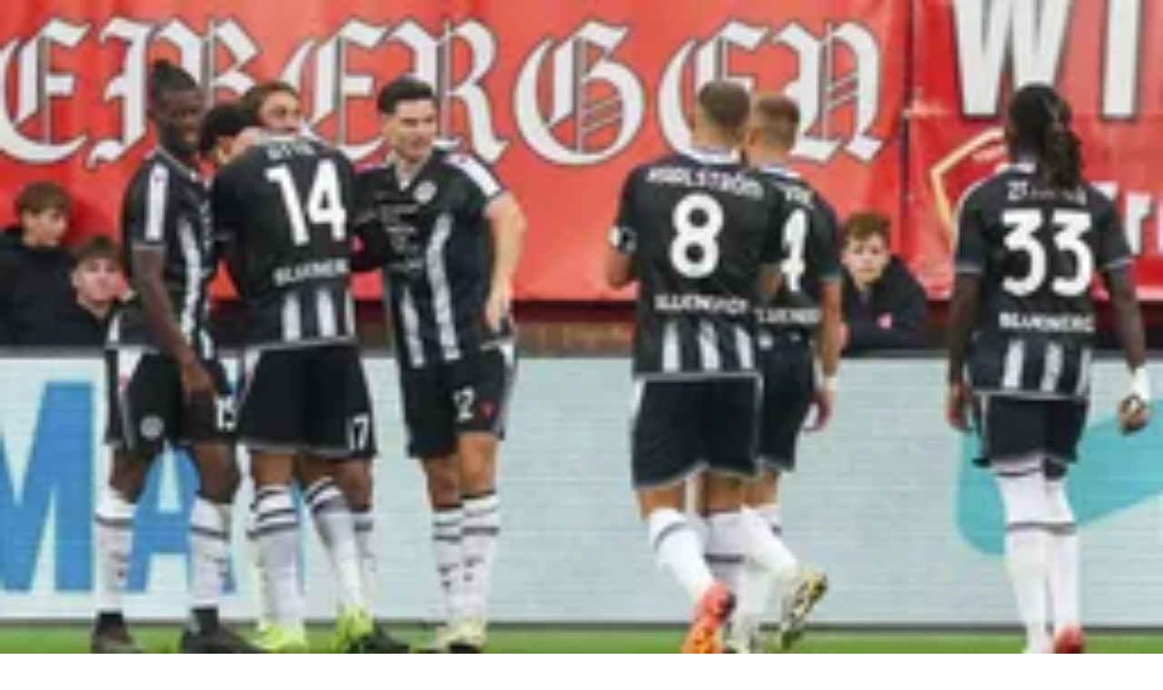

--- FILE ---
content_type: text/html; charset=utf-8
request_url: https://www.chiamarsibomber.com/news
body_size: 39549
content:
<!DOCTYPE html><html lang="it"><head><meta charSet="utf-8" data-next-head=""/><meta content="width=device-width, initial-scale=1" name="viewport" data-next-head=""/><title data-next-head="">Notizie</title><meta content="Le ultimissime notizie di mercato e sulla vita dei migliori calciatori nel mondo" name="description" data-next-head=""/><meta content="chiamarsi bomber, calcio, serie a, champions league, notizie calcio, curiosità sportive, meme calcio, umorismo calcistico, tifo, calciatori, highlights, gol, commenti sportivi, passione calcio" name="keywords" data-next-head=""/><link href="https://www.chiamarsibomber.com/news" rel="canonical" data-next-head=""/><link href="https://www.chiamarsibomber.com/news" hrefLang="it" rel="alternate" data-next-head=""/><meta content="Notizie" property="og:title" data-next-head=""/><meta content="Le ultimissime notizie di mercato e sulla vita dei migliori calciatori nel mondo" property="og:description" data-next-head=""/><meta content="/assets/banner.png" property="og:image" data-next-head=""/><meta content="https://www.chiamarsibomber.com/news" property="og:url" data-next-head=""/><meta content="Chiamarsi Bomber" property="og:site_name" data-next-head=""/><meta content="website" property="og:type" data-next-head=""/><meta content="1134948140481316" property="fb:app_id" data-next-head=""/><meta content="/assets/banner.png" property="og:image:url" data-next-head=""/><meta content="/assets/banner.png" property="og:image:secure_url" data-next-head=""/><meta content="1200" property="og:image:width" data-next-head=""/><meta content="800" property="og:image:height" data-next-head=""/><meta content="image/png" property="og:image:type" data-next-head=""/><meta content="default" property="og:locale" data-next-head=""/><meta content="summary_large_image" name="twitter:card" data-next-head=""/><meta content="Notizie" name="twitter:title" data-next-head=""/><meta content="Le ultimissime notizie di mercato e sulla vita dei migliori calciatori nel mondo" name="twitter:description" data-next-head=""/><meta content="/assets/banner.png" name="twitter:image" data-next-head=""/><meta content="@ChiamarsiBomber" name="twitter:site" data-next-head=""/><meta content="@ChiamarsiBomber" name="twitter:creator" data-next-head=""/><meta content="index, follow" name="robots" data-next-head=""/><link href="https://cdn.chiamarsibomber.com/assets/chiamarsibomber/favicon.png?format=webp" rel="icon" data-next-head=""/><meta content="wiwyl4x2rl1epllnn8041m4k1eccgt" name="facebook-domain-verification"/><link href="https://www.chiamarsibomber.com/rss" rel="alternate" title="Chiamarsi Bomber RSS Feed" type="application/rss+xml"/><link href="https://www.chiamarsibomber.com/atom" rel="alternate" title="Chiamarsi Bomber Atom Feed" type="application/atom+xml"/><link rel="preload" href="/_next/static/media/13971731025ec697-s.p.woff2" as="font" type="font/woff2" crossorigin="anonymous" data-next-font="size-adjust"/><link rel="preload" href="/_next/static/media/62bf233da5315056-s.p.woff2" as="font" type="font/woff2" crossorigin="anonymous" data-next-font="size-adjust"/><link rel="preload" href="/_next/static/css/2cdd538e07da85bb.css" as="style"/><meta name="sentry-trace" content="5f50867f617af59585fe5f77ee967a14-9468c4d2f4e81c85"/><meta name="baggage" content="sentry-environment=vercel-production,sentry-release=83ce5d3f110b0623770353301d967633e42313ec,sentry-public_key=6a0ec91ae5371b5a3500613059b2e4f8,sentry-trace_id=5f50867f617af59585fe5f77ee967a14"/><link rel="preload" as="image" imageSrcSet="https://d3gyajupcme7ov.cloudfront.net/assets/chiamarsibomber/icons/ic_news.svg?width=32 1x, https://d3gyajupcme7ov.cloudfront.net/assets/chiamarsibomber/icons/ic_news.svg?width=48 2x" data-next-head=""/><link rel="preload" as="image" imageSrcSet="https://cdn.chiamarsibomber.com/assets/chiamarsibomber/logo.png?format=webp&amp;width=128 1x, https://cdn.chiamarsibomber.com/assets/chiamarsibomber/logo.png?format=webp&amp;width=256 2x" data-next-head=""/><link rel="preload" as="image" imageSrcSet="https://cdn.chiamarsibomber.com/news/prod/images/f/c/-/fc-haka-pallonejpg_1765485866265.jpg?format=webp&amp;width=96 96w, https://cdn.chiamarsibomber.com/news/prod/images/f/c/-/fc-haka-pallonejpg_1765485866265.jpg?format=webp&amp;width=128 128w, https://cdn.chiamarsibomber.com/news/prod/images/f/c/-/fc-haka-pallonejpg_1765485866265.jpg?format=webp&amp;width=256 256w, https://cdn.chiamarsibomber.com/news/prod/images/f/c/-/fc-haka-pallonejpg_1765485866265.jpg?format=webp&amp;width=384 384w, https://cdn.chiamarsibomber.com/news/prod/images/f/c/-/fc-haka-pallonejpg_1765485866265.jpg?format=webp&amp;width=640 640w, https://cdn.chiamarsibomber.com/news/prod/images/f/c/-/fc-haka-pallonejpg_1765485866265.jpg?format=webp&amp;width=750 750w, https://cdn.chiamarsibomber.com/news/prod/images/f/c/-/fc-haka-pallonejpg_1765485866265.jpg?format=webp&amp;width=828 828w, https://cdn.chiamarsibomber.com/news/prod/images/f/c/-/fc-haka-pallonejpg_1765485866265.jpg?format=webp&amp;width=1080 1080w, https://cdn.chiamarsibomber.com/news/prod/images/f/c/-/fc-haka-pallonejpg_1765485866265.jpg?format=webp&amp;width=1200 1200w, https://cdn.chiamarsibomber.com/news/prod/images/f/c/-/fc-haka-pallonejpg_1765485866265.jpg?format=webp&amp;width=1920 1920w, https://cdn.chiamarsibomber.com/news/prod/images/f/c/-/fc-haka-pallonejpg_1765485866265.jpg?format=webp&amp;width=2048 2048w, https://cdn.chiamarsibomber.com/news/prod/images/f/c/-/fc-haka-pallonejpg_1765485866265.jpg?format=webp&amp;width=3840 3840w" imageSizes="(min-width: 768px) 15vw, 25vw" data-next-head=""/><link rel="preload" as="image" imageSrcSet="https://cdn.chiamarsibomber.com/news/prod/images/m/a/s/massara-ds-romajpg_1765484044406.jpg?format=webp&amp;width=96 96w, https://cdn.chiamarsibomber.com/news/prod/images/m/a/s/massara-ds-romajpg_1765484044406.jpg?format=webp&amp;width=128 128w, https://cdn.chiamarsibomber.com/news/prod/images/m/a/s/massara-ds-romajpg_1765484044406.jpg?format=webp&amp;width=256 256w, https://cdn.chiamarsibomber.com/news/prod/images/m/a/s/massara-ds-romajpg_1765484044406.jpg?format=webp&amp;width=384 384w, https://cdn.chiamarsibomber.com/news/prod/images/m/a/s/massara-ds-romajpg_1765484044406.jpg?format=webp&amp;width=640 640w, https://cdn.chiamarsibomber.com/news/prod/images/m/a/s/massara-ds-romajpg_1765484044406.jpg?format=webp&amp;width=750 750w, https://cdn.chiamarsibomber.com/news/prod/images/m/a/s/massara-ds-romajpg_1765484044406.jpg?format=webp&amp;width=828 828w, https://cdn.chiamarsibomber.com/news/prod/images/m/a/s/massara-ds-romajpg_1765484044406.jpg?format=webp&amp;width=1080 1080w, https://cdn.chiamarsibomber.com/news/prod/images/m/a/s/massara-ds-romajpg_1765484044406.jpg?format=webp&amp;width=1200 1200w, https://cdn.chiamarsibomber.com/news/prod/images/m/a/s/massara-ds-romajpg_1765484044406.jpg?format=webp&amp;width=1920 1920w, https://cdn.chiamarsibomber.com/news/prod/images/m/a/s/massara-ds-romajpg_1765484044406.jpg?format=webp&amp;width=2048 2048w, https://cdn.chiamarsibomber.com/news/prod/images/m/a/s/massara-ds-romajpg_1765484044406.jpg?format=webp&amp;width=3840 3840w" imageSizes="(min-width: 768px) 15vw, 25vw" data-next-head=""/><link rel="preload" as="image" imageSrcSet="https://cdn.chiamarsibomber.com/news/prod/images/m/o/r/morata-giocatore-comojpg_1765482553364.jpg?format=webp&amp;width=96 96w, https://cdn.chiamarsibomber.com/news/prod/images/m/o/r/morata-giocatore-comojpg_1765482553364.jpg?format=webp&amp;width=128 128w, https://cdn.chiamarsibomber.com/news/prod/images/m/o/r/morata-giocatore-comojpg_1765482553364.jpg?format=webp&amp;width=256 256w, https://cdn.chiamarsibomber.com/news/prod/images/m/o/r/morata-giocatore-comojpg_1765482553364.jpg?format=webp&amp;width=384 384w, https://cdn.chiamarsibomber.com/news/prod/images/m/o/r/morata-giocatore-comojpg_1765482553364.jpg?format=webp&amp;width=640 640w, https://cdn.chiamarsibomber.com/news/prod/images/m/o/r/morata-giocatore-comojpg_1765482553364.jpg?format=webp&amp;width=750 750w, https://cdn.chiamarsibomber.com/news/prod/images/m/o/r/morata-giocatore-comojpg_1765482553364.jpg?format=webp&amp;width=828 828w, https://cdn.chiamarsibomber.com/news/prod/images/m/o/r/morata-giocatore-comojpg_1765482553364.jpg?format=webp&amp;width=1080 1080w, https://cdn.chiamarsibomber.com/news/prod/images/m/o/r/morata-giocatore-comojpg_1765482553364.jpg?format=webp&amp;width=1200 1200w, https://cdn.chiamarsibomber.com/news/prod/images/m/o/r/morata-giocatore-comojpg_1765482553364.jpg?format=webp&amp;width=1920 1920w, https://cdn.chiamarsibomber.com/news/prod/images/m/o/r/morata-giocatore-comojpg_1765482553364.jpg?format=webp&amp;width=2048 2048w, https://cdn.chiamarsibomber.com/news/prod/images/m/o/r/morata-giocatore-comojpg_1765482553364.jpg?format=webp&amp;width=3840 3840w" imageSizes="(min-width: 768px) 15vw, 25vw" data-next-head=""/><link rel="preload" as="image" imageSrcSet="https://cdn.chiamarsibomber.com/news/prod/images/e/m/i/emily-pallini-influencerjpg_1765481083566.jpg?format=webp&amp;width=96 96w, https://cdn.chiamarsibomber.com/news/prod/images/e/m/i/emily-pallini-influencerjpg_1765481083566.jpg?format=webp&amp;width=128 128w, https://cdn.chiamarsibomber.com/news/prod/images/e/m/i/emily-pallini-influencerjpg_1765481083566.jpg?format=webp&amp;width=256 256w, https://cdn.chiamarsibomber.com/news/prod/images/e/m/i/emily-pallini-influencerjpg_1765481083566.jpg?format=webp&amp;width=384 384w, https://cdn.chiamarsibomber.com/news/prod/images/e/m/i/emily-pallini-influencerjpg_1765481083566.jpg?format=webp&amp;width=640 640w, https://cdn.chiamarsibomber.com/news/prod/images/e/m/i/emily-pallini-influencerjpg_1765481083566.jpg?format=webp&amp;width=750 750w, https://cdn.chiamarsibomber.com/news/prod/images/e/m/i/emily-pallini-influencerjpg_1765481083566.jpg?format=webp&amp;width=828 828w, https://cdn.chiamarsibomber.com/news/prod/images/e/m/i/emily-pallini-influencerjpg_1765481083566.jpg?format=webp&amp;width=1080 1080w, https://cdn.chiamarsibomber.com/news/prod/images/e/m/i/emily-pallini-influencerjpg_1765481083566.jpg?format=webp&amp;width=1200 1200w, https://cdn.chiamarsibomber.com/news/prod/images/e/m/i/emily-pallini-influencerjpg_1765481083566.jpg?format=webp&amp;width=1920 1920w, https://cdn.chiamarsibomber.com/news/prod/images/e/m/i/emily-pallini-influencerjpg_1765481083566.jpg?format=webp&amp;width=2048 2048w, https://cdn.chiamarsibomber.com/news/prod/images/e/m/i/emily-pallini-influencerjpg_1765481083566.jpg?format=webp&amp;width=3840 3840w" imageSizes="(min-width: 768px) 15vw, 25vw" data-next-head=""/><link rel="preload" as="image" imageSrcSet="https://cdn.chiamarsibomber.com/news/prod/images/i/m/a/imago1070106710-1jpg_1765479963993.jpg?format=webp&amp;width=96 96w, https://cdn.chiamarsibomber.com/news/prod/images/i/m/a/imago1070106710-1jpg_1765479963993.jpg?format=webp&amp;width=128 128w, https://cdn.chiamarsibomber.com/news/prod/images/i/m/a/imago1070106710-1jpg_1765479963993.jpg?format=webp&amp;width=256 256w, https://cdn.chiamarsibomber.com/news/prod/images/i/m/a/imago1070106710-1jpg_1765479963993.jpg?format=webp&amp;width=384 384w, https://cdn.chiamarsibomber.com/news/prod/images/i/m/a/imago1070106710-1jpg_1765479963993.jpg?format=webp&amp;width=640 640w, https://cdn.chiamarsibomber.com/news/prod/images/i/m/a/imago1070106710-1jpg_1765479963993.jpg?format=webp&amp;width=750 750w, https://cdn.chiamarsibomber.com/news/prod/images/i/m/a/imago1070106710-1jpg_1765479963993.jpg?format=webp&amp;width=828 828w, https://cdn.chiamarsibomber.com/news/prod/images/i/m/a/imago1070106710-1jpg_1765479963993.jpg?format=webp&amp;width=1080 1080w, https://cdn.chiamarsibomber.com/news/prod/images/i/m/a/imago1070106710-1jpg_1765479963993.jpg?format=webp&amp;width=1200 1200w, https://cdn.chiamarsibomber.com/news/prod/images/i/m/a/imago1070106710-1jpg_1765479963993.jpg?format=webp&amp;width=1920 1920w, https://cdn.chiamarsibomber.com/news/prod/images/i/m/a/imago1070106710-1jpg_1765479963993.jpg?format=webp&amp;width=2048 2048w, https://cdn.chiamarsibomber.com/news/prod/images/i/m/a/imago1070106710-1jpg_1765479963993.jpg?format=webp&amp;width=3840 3840w" imageSizes="(min-width: 768px) 15vw, 25vw" data-next-head=""/><link rel="preload" as="image" imageSrcSet="https://cdn.chiamarsibomber.com/news/prod/images/a/c/e/acerbi-difensore-interjpg_1765480203258.jpg?format=webp&amp;width=96 96w, https://cdn.chiamarsibomber.com/news/prod/images/a/c/e/acerbi-difensore-interjpg_1765480203258.jpg?format=webp&amp;width=128 128w, https://cdn.chiamarsibomber.com/news/prod/images/a/c/e/acerbi-difensore-interjpg_1765480203258.jpg?format=webp&amp;width=256 256w, https://cdn.chiamarsibomber.com/news/prod/images/a/c/e/acerbi-difensore-interjpg_1765480203258.jpg?format=webp&amp;width=384 384w, https://cdn.chiamarsibomber.com/news/prod/images/a/c/e/acerbi-difensore-interjpg_1765480203258.jpg?format=webp&amp;width=640 640w, https://cdn.chiamarsibomber.com/news/prod/images/a/c/e/acerbi-difensore-interjpg_1765480203258.jpg?format=webp&amp;width=750 750w, https://cdn.chiamarsibomber.com/news/prod/images/a/c/e/acerbi-difensore-interjpg_1765480203258.jpg?format=webp&amp;width=828 828w, https://cdn.chiamarsibomber.com/news/prod/images/a/c/e/acerbi-difensore-interjpg_1765480203258.jpg?format=webp&amp;width=1080 1080w, https://cdn.chiamarsibomber.com/news/prod/images/a/c/e/acerbi-difensore-interjpg_1765480203258.jpg?format=webp&amp;width=1200 1200w, https://cdn.chiamarsibomber.com/news/prod/images/a/c/e/acerbi-difensore-interjpg_1765480203258.jpg?format=webp&amp;width=1920 1920w, https://cdn.chiamarsibomber.com/news/prod/images/a/c/e/acerbi-difensore-interjpg_1765480203258.jpg?format=webp&amp;width=2048 2048w, https://cdn.chiamarsibomber.com/news/prod/images/a/c/e/acerbi-difensore-interjpg_1765480203258.jpg?format=webp&amp;width=3840 3840w" imageSizes="(min-width: 768px) 15vw, 25vw" data-next-head=""/><link rel="preload" as="image" imageSrcSet="https://cdn.chiamarsibomber.com/news/prod/images/m/a/l/malinovskyi-giocatore-genoajpg_1765479237113.jpg?format=webp&amp;width=96 96w, https://cdn.chiamarsibomber.com/news/prod/images/m/a/l/malinovskyi-giocatore-genoajpg_1765479237113.jpg?format=webp&amp;width=128 128w, https://cdn.chiamarsibomber.com/news/prod/images/m/a/l/malinovskyi-giocatore-genoajpg_1765479237113.jpg?format=webp&amp;width=256 256w, https://cdn.chiamarsibomber.com/news/prod/images/m/a/l/malinovskyi-giocatore-genoajpg_1765479237113.jpg?format=webp&amp;width=384 384w, https://cdn.chiamarsibomber.com/news/prod/images/m/a/l/malinovskyi-giocatore-genoajpg_1765479237113.jpg?format=webp&amp;width=640 640w, https://cdn.chiamarsibomber.com/news/prod/images/m/a/l/malinovskyi-giocatore-genoajpg_1765479237113.jpg?format=webp&amp;width=750 750w, https://cdn.chiamarsibomber.com/news/prod/images/m/a/l/malinovskyi-giocatore-genoajpg_1765479237113.jpg?format=webp&amp;width=828 828w, https://cdn.chiamarsibomber.com/news/prod/images/m/a/l/malinovskyi-giocatore-genoajpg_1765479237113.jpg?format=webp&amp;width=1080 1080w, https://cdn.chiamarsibomber.com/news/prod/images/m/a/l/malinovskyi-giocatore-genoajpg_1765479237113.jpg?format=webp&amp;width=1200 1200w, https://cdn.chiamarsibomber.com/news/prod/images/m/a/l/malinovskyi-giocatore-genoajpg_1765479237113.jpg?format=webp&amp;width=1920 1920w, https://cdn.chiamarsibomber.com/news/prod/images/m/a/l/malinovskyi-giocatore-genoajpg_1765479237113.jpg?format=webp&amp;width=2048 2048w, https://cdn.chiamarsibomber.com/news/prod/images/m/a/l/malinovskyi-giocatore-genoajpg_1765479237113.jpg?format=webp&amp;width=3840 3840w" imageSizes="(min-width: 768px) 15vw, 25vw" data-next-head=""/><link rel="preload" as="image" imageSrcSet="https://cdn.chiamarsibomber.com/news/prod/images/i/m/a/imago1069916516jpg_1765471580264.jpg?format=webp&amp;width=96 96w, https://cdn.chiamarsibomber.com/news/prod/images/i/m/a/imago1069916516jpg_1765471580264.jpg?format=webp&amp;width=128 128w, https://cdn.chiamarsibomber.com/news/prod/images/i/m/a/imago1069916516jpg_1765471580264.jpg?format=webp&amp;width=256 256w, https://cdn.chiamarsibomber.com/news/prod/images/i/m/a/imago1069916516jpg_1765471580264.jpg?format=webp&amp;width=384 384w, https://cdn.chiamarsibomber.com/news/prod/images/i/m/a/imago1069916516jpg_1765471580264.jpg?format=webp&amp;width=640 640w, https://cdn.chiamarsibomber.com/news/prod/images/i/m/a/imago1069916516jpg_1765471580264.jpg?format=webp&amp;width=750 750w, https://cdn.chiamarsibomber.com/news/prod/images/i/m/a/imago1069916516jpg_1765471580264.jpg?format=webp&amp;width=828 828w, https://cdn.chiamarsibomber.com/news/prod/images/i/m/a/imago1069916516jpg_1765471580264.jpg?format=webp&amp;width=1080 1080w, https://cdn.chiamarsibomber.com/news/prod/images/i/m/a/imago1069916516jpg_1765471580264.jpg?format=webp&amp;width=1200 1200w, https://cdn.chiamarsibomber.com/news/prod/images/i/m/a/imago1069916516jpg_1765471580264.jpg?format=webp&amp;width=1920 1920w, https://cdn.chiamarsibomber.com/news/prod/images/i/m/a/imago1069916516jpg_1765471580264.jpg?format=webp&amp;width=2048 2048w, https://cdn.chiamarsibomber.com/news/prod/images/i/m/a/imago1069916516jpg_1765471580264.jpg?format=webp&amp;width=3840 3840w" imageSizes="(min-width: 768px) 15vw, 25vw" data-next-head=""/><link rel="preload" as="image" imageSrcSet="https://cdn.chiamarsibomber.com/news/prod/images/i/m/a/imago1064732427jpg_1765468297904.jpg?format=webp&amp;width=96 96w, https://cdn.chiamarsibomber.com/news/prod/images/i/m/a/imago1064732427jpg_1765468297904.jpg?format=webp&amp;width=128 128w, https://cdn.chiamarsibomber.com/news/prod/images/i/m/a/imago1064732427jpg_1765468297904.jpg?format=webp&amp;width=256 256w, https://cdn.chiamarsibomber.com/news/prod/images/i/m/a/imago1064732427jpg_1765468297904.jpg?format=webp&amp;width=384 384w, https://cdn.chiamarsibomber.com/news/prod/images/i/m/a/imago1064732427jpg_1765468297904.jpg?format=webp&amp;width=640 640w, https://cdn.chiamarsibomber.com/news/prod/images/i/m/a/imago1064732427jpg_1765468297904.jpg?format=webp&amp;width=750 750w, https://cdn.chiamarsibomber.com/news/prod/images/i/m/a/imago1064732427jpg_1765468297904.jpg?format=webp&amp;width=828 828w, https://cdn.chiamarsibomber.com/news/prod/images/i/m/a/imago1064732427jpg_1765468297904.jpg?format=webp&amp;width=1080 1080w, https://cdn.chiamarsibomber.com/news/prod/images/i/m/a/imago1064732427jpg_1765468297904.jpg?format=webp&amp;width=1200 1200w, https://cdn.chiamarsibomber.com/news/prod/images/i/m/a/imago1064732427jpg_1765468297904.jpg?format=webp&amp;width=1920 1920w, https://cdn.chiamarsibomber.com/news/prod/images/i/m/a/imago1064732427jpg_1765468297904.jpg?format=webp&amp;width=2048 2048w, https://cdn.chiamarsibomber.com/news/prod/images/i/m/a/imago1064732427jpg_1765468297904.jpg?format=webp&amp;width=3840 3840w" imageSizes="(min-width: 768px) 15vw, 25vw" data-next-head=""/><link rel="preload" as="image" imageSrcSet="https://d3gyajupcme7ov.cloudfront.net/assets/chiamarsibomber/icons/ic_home.svg?width=32 1x, https://d3gyajupcme7ov.cloudfront.net/assets/chiamarsibomber/icons/ic_home.svg?width=48 2x" data-next-head=""/><link rel="preload" as="image" imageSrcSet="https://d3gyajupcme7ov.cloudfront.net/assets/chiamarsibomber/icons/ic_home_red.svg?width=32 1x, https://d3gyajupcme7ov.cloudfront.net/assets/chiamarsibomber/icons/ic_home_red.svg?width=48 2x" data-next-head=""/><link rel="preload" as="image" imageSrcSet="https://d3gyajupcme7ov.cloudfront.net/assets/chiamarsibomber/icons/ic_news_red.svg?width=32 1x, https://d3gyajupcme7ov.cloudfront.net/assets/chiamarsibomber/icons/ic_news_red.svg?width=48 2x" data-next-head=""/><link rel="preload" as="image" imageSrcSet="https://d3gyajupcme7ov.cloudfront.net/assets/chiamarsibomber/icons/ic_profile.svg?width=32 1x, https://d3gyajupcme7ov.cloudfront.net/assets/chiamarsibomber/icons/ic_profile.svg?width=48 2x" data-next-head=""/><link rel="preload" as="image" imageSrcSet="https://d3gyajupcme7ov.cloudfront.net/assets/chiamarsibomber/icons/ic_profile_red.svg?width=32 1x, https://d3gyajupcme7ov.cloudfront.net/assets/chiamarsibomber/icons/ic_profile_red.svg?width=48 2x" data-next-head=""/><link rel="stylesheet" href="/_next/static/css/2cdd538e07da85bb.css" data-n-g=""/><noscript data-n-css=""></noscript><script defer="" noModule="" src="/_next/static/chunks/polyfills-42372ed130431b0a.js"></script><script src="/_next/static/chunks/webpack-be28911265adfe7b.js" defer=""></script><script src="/_next/static/chunks/framework-ba75a0b47a4feea5.js" defer=""></script><script src="/_next/static/chunks/main-4bbedc46a319ffa0.js" defer=""></script><script src="/_next/static/chunks/pages/_app-76c7f9708f6c2766.js" defer=""></script><script src="/_next/static/chunks/1042-f81240ed1ab24f1d.js" defer=""></script><script src="/_next/static/chunks/965-122c29d98749a477.js" defer=""></script><script src="/_next/static/chunks/7664-55b01e67b4b2e892.js" defer=""></script><script src="/_next/static/chunks/pages/news-68eecbc9441dd473.js" defer=""></script><script src="/_next/static/E9RrHguqFIZOMEjfle3Ly/_buildManifest.js" defer=""></script><script src="/_next/static/E9RrHguqFIZOMEjfle3Ly/_ssgManifest.js" defer=""></script></head><body><link rel="preload" as="image" imageSrcSet="https://d3gyajupcme7ov.cloudfront.net/assets/chiamarsibomber/icons/ic_home.svg?width=32 1x, https://d3gyajupcme7ov.cloudfront.net/assets/chiamarsibomber/icons/ic_home.svg?width=48 2x"/><link rel="preload" as="image" imageSrcSet="https://d3gyajupcme7ov.cloudfront.net/assets/chiamarsibomber/icons/ic_home_red.svg?width=32 1x, https://d3gyajupcme7ov.cloudfront.net/assets/chiamarsibomber/icons/ic_home_red.svg?width=48 2x"/><link rel="preload" as="image" imageSrcSet="https://d3gyajupcme7ov.cloudfront.net/assets/chiamarsibomber/icons/ic_news.svg?width=32 1x, https://d3gyajupcme7ov.cloudfront.net/assets/chiamarsibomber/icons/ic_news.svg?width=48 2x"/><link rel="preload" as="image" imageSrcSet="https://d3gyajupcme7ov.cloudfront.net/assets/chiamarsibomber/icons/ic_news_red.svg?width=32 1x, https://d3gyajupcme7ov.cloudfront.net/assets/chiamarsibomber/icons/ic_news_red.svg?width=48 2x"/><link rel="preload" as="image" imageSrcSet="https://d3gyajupcme7ov.cloudfront.net/assets/chiamarsibomber/icons/ic_profile.svg?width=32 1x, https://d3gyajupcme7ov.cloudfront.net/assets/chiamarsibomber/icons/ic_profile.svg?width=48 2x"/><link rel="preload" as="image" imageSrcSet="https://d3gyajupcme7ov.cloudfront.net/assets/chiamarsibomber/icons/ic_profile_red.svg?width=32 1x, https://d3gyajupcme7ov.cloudfront.net/assets/chiamarsibomber/icons/ic_profile_red.svg?width=48 2x"/><link rel="preload" as="image" imageSrcSet="https://cdn.chiamarsibomber.com/assets/chiamarsibomber/logo.png?format=webp&amp;width=128 1x, https://cdn.chiamarsibomber.com/assets/chiamarsibomber/logo.png?format=webp&amp;width=256 2x"/><link rel="preload" as="image" imageSrcSet="https://cdn.chiamarsibomber.com/news/prod/images/f/c/-/fc-haka-pallonejpg_1765485866265.jpg?format=webp&amp;width=96 96w, https://cdn.chiamarsibomber.com/news/prod/images/f/c/-/fc-haka-pallonejpg_1765485866265.jpg?format=webp&amp;width=128 128w, https://cdn.chiamarsibomber.com/news/prod/images/f/c/-/fc-haka-pallonejpg_1765485866265.jpg?format=webp&amp;width=256 256w, https://cdn.chiamarsibomber.com/news/prod/images/f/c/-/fc-haka-pallonejpg_1765485866265.jpg?format=webp&amp;width=384 384w, https://cdn.chiamarsibomber.com/news/prod/images/f/c/-/fc-haka-pallonejpg_1765485866265.jpg?format=webp&amp;width=640 640w, https://cdn.chiamarsibomber.com/news/prod/images/f/c/-/fc-haka-pallonejpg_1765485866265.jpg?format=webp&amp;width=750 750w, https://cdn.chiamarsibomber.com/news/prod/images/f/c/-/fc-haka-pallonejpg_1765485866265.jpg?format=webp&amp;width=828 828w, https://cdn.chiamarsibomber.com/news/prod/images/f/c/-/fc-haka-pallonejpg_1765485866265.jpg?format=webp&amp;width=1080 1080w, https://cdn.chiamarsibomber.com/news/prod/images/f/c/-/fc-haka-pallonejpg_1765485866265.jpg?format=webp&amp;width=1200 1200w, https://cdn.chiamarsibomber.com/news/prod/images/f/c/-/fc-haka-pallonejpg_1765485866265.jpg?format=webp&amp;width=1920 1920w, https://cdn.chiamarsibomber.com/news/prod/images/f/c/-/fc-haka-pallonejpg_1765485866265.jpg?format=webp&amp;width=2048 2048w, https://cdn.chiamarsibomber.com/news/prod/images/f/c/-/fc-haka-pallonejpg_1765485866265.jpg?format=webp&amp;width=3840 3840w" imageSizes="(min-width: 768px) 15vw, 25vw"/><link rel="preload" as="image" imageSrcSet="https://cdn.chiamarsibomber.com/news/prod/images/m/a/s/massara-ds-romajpg_1765484044406.jpg?format=webp&amp;width=96 96w, https://cdn.chiamarsibomber.com/news/prod/images/m/a/s/massara-ds-romajpg_1765484044406.jpg?format=webp&amp;width=128 128w, https://cdn.chiamarsibomber.com/news/prod/images/m/a/s/massara-ds-romajpg_1765484044406.jpg?format=webp&amp;width=256 256w, https://cdn.chiamarsibomber.com/news/prod/images/m/a/s/massara-ds-romajpg_1765484044406.jpg?format=webp&amp;width=384 384w, https://cdn.chiamarsibomber.com/news/prod/images/m/a/s/massara-ds-romajpg_1765484044406.jpg?format=webp&amp;width=640 640w, https://cdn.chiamarsibomber.com/news/prod/images/m/a/s/massara-ds-romajpg_1765484044406.jpg?format=webp&amp;width=750 750w, https://cdn.chiamarsibomber.com/news/prod/images/m/a/s/massara-ds-romajpg_1765484044406.jpg?format=webp&amp;width=828 828w, https://cdn.chiamarsibomber.com/news/prod/images/m/a/s/massara-ds-romajpg_1765484044406.jpg?format=webp&amp;width=1080 1080w, https://cdn.chiamarsibomber.com/news/prod/images/m/a/s/massara-ds-romajpg_1765484044406.jpg?format=webp&amp;width=1200 1200w, https://cdn.chiamarsibomber.com/news/prod/images/m/a/s/massara-ds-romajpg_1765484044406.jpg?format=webp&amp;width=1920 1920w, https://cdn.chiamarsibomber.com/news/prod/images/m/a/s/massara-ds-romajpg_1765484044406.jpg?format=webp&amp;width=2048 2048w, https://cdn.chiamarsibomber.com/news/prod/images/m/a/s/massara-ds-romajpg_1765484044406.jpg?format=webp&amp;width=3840 3840w" imageSizes="(min-width: 768px) 15vw, 25vw"/><link rel="preload" as="image" imageSrcSet="https://cdn.chiamarsibomber.com/news/prod/images/m/o/r/morata-giocatore-comojpg_1765482553364.jpg?format=webp&amp;width=96 96w, https://cdn.chiamarsibomber.com/news/prod/images/m/o/r/morata-giocatore-comojpg_1765482553364.jpg?format=webp&amp;width=128 128w, https://cdn.chiamarsibomber.com/news/prod/images/m/o/r/morata-giocatore-comojpg_1765482553364.jpg?format=webp&amp;width=256 256w, https://cdn.chiamarsibomber.com/news/prod/images/m/o/r/morata-giocatore-comojpg_1765482553364.jpg?format=webp&amp;width=384 384w, https://cdn.chiamarsibomber.com/news/prod/images/m/o/r/morata-giocatore-comojpg_1765482553364.jpg?format=webp&amp;width=640 640w, https://cdn.chiamarsibomber.com/news/prod/images/m/o/r/morata-giocatore-comojpg_1765482553364.jpg?format=webp&amp;width=750 750w, https://cdn.chiamarsibomber.com/news/prod/images/m/o/r/morata-giocatore-comojpg_1765482553364.jpg?format=webp&amp;width=828 828w, https://cdn.chiamarsibomber.com/news/prod/images/m/o/r/morata-giocatore-comojpg_1765482553364.jpg?format=webp&amp;width=1080 1080w, https://cdn.chiamarsibomber.com/news/prod/images/m/o/r/morata-giocatore-comojpg_1765482553364.jpg?format=webp&amp;width=1200 1200w, https://cdn.chiamarsibomber.com/news/prod/images/m/o/r/morata-giocatore-comojpg_1765482553364.jpg?format=webp&amp;width=1920 1920w, https://cdn.chiamarsibomber.com/news/prod/images/m/o/r/morata-giocatore-comojpg_1765482553364.jpg?format=webp&amp;width=2048 2048w, https://cdn.chiamarsibomber.com/news/prod/images/m/o/r/morata-giocatore-comojpg_1765482553364.jpg?format=webp&amp;width=3840 3840w" imageSizes="(min-width: 768px) 15vw, 25vw"/><link rel="preload" as="image" imageSrcSet="https://cdn.chiamarsibomber.com/news/prod/images/e/m/i/emily-pallini-influencerjpg_1765481083566.jpg?format=webp&amp;width=96 96w, https://cdn.chiamarsibomber.com/news/prod/images/e/m/i/emily-pallini-influencerjpg_1765481083566.jpg?format=webp&amp;width=128 128w, https://cdn.chiamarsibomber.com/news/prod/images/e/m/i/emily-pallini-influencerjpg_1765481083566.jpg?format=webp&amp;width=256 256w, https://cdn.chiamarsibomber.com/news/prod/images/e/m/i/emily-pallini-influencerjpg_1765481083566.jpg?format=webp&amp;width=384 384w, https://cdn.chiamarsibomber.com/news/prod/images/e/m/i/emily-pallini-influencerjpg_1765481083566.jpg?format=webp&amp;width=640 640w, https://cdn.chiamarsibomber.com/news/prod/images/e/m/i/emily-pallini-influencerjpg_1765481083566.jpg?format=webp&amp;width=750 750w, https://cdn.chiamarsibomber.com/news/prod/images/e/m/i/emily-pallini-influencerjpg_1765481083566.jpg?format=webp&amp;width=828 828w, https://cdn.chiamarsibomber.com/news/prod/images/e/m/i/emily-pallini-influencerjpg_1765481083566.jpg?format=webp&amp;width=1080 1080w, https://cdn.chiamarsibomber.com/news/prod/images/e/m/i/emily-pallini-influencerjpg_1765481083566.jpg?format=webp&amp;width=1200 1200w, https://cdn.chiamarsibomber.com/news/prod/images/e/m/i/emily-pallini-influencerjpg_1765481083566.jpg?format=webp&amp;width=1920 1920w, https://cdn.chiamarsibomber.com/news/prod/images/e/m/i/emily-pallini-influencerjpg_1765481083566.jpg?format=webp&amp;width=2048 2048w, https://cdn.chiamarsibomber.com/news/prod/images/e/m/i/emily-pallini-influencerjpg_1765481083566.jpg?format=webp&amp;width=3840 3840w" imageSizes="(min-width: 768px) 15vw, 25vw"/><link rel="preload" as="image" imageSrcSet="https://cdn.chiamarsibomber.com/news/prod/images/a/c/e/acerbi-difensore-interjpg_1765480203258.jpg?format=webp&amp;width=96 96w, https://cdn.chiamarsibomber.com/news/prod/images/a/c/e/acerbi-difensore-interjpg_1765480203258.jpg?format=webp&amp;width=128 128w, https://cdn.chiamarsibomber.com/news/prod/images/a/c/e/acerbi-difensore-interjpg_1765480203258.jpg?format=webp&amp;width=256 256w, https://cdn.chiamarsibomber.com/news/prod/images/a/c/e/acerbi-difensore-interjpg_1765480203258.jpg?format=webp&amp;width=384 384w, https://cdn.chiamarsibomber.com/news/prod/images/a/c/e/acerbi-difensore-interjpg_1765480203258.jpg?format=webp&amp;width=640 640w, https://cdn.chiamarsibomber.com/news/prod/images/a/c/e/acerbi-difensore-interjpg_1765480203258.jpg?format=webp&amp;width=750 750w, https://cdn.chiamarsibomber.com/news/prod/images/a/c/e/acerbi-difensore-interjpg_1765480203258.jpg?format=webp&amp;width=828 828w, https://cdn.chiamarsibomber.com/news/prod/images/a/c/e/acerbi-difensore-interjpg_1765480203258.jpg?format=webp&amp;width=1080 1080w, https://cdn.chiamarsibomber.com/news/prod/images/a/c/e/acerbi-difensore-interjpg_1765480203258.jpg?format=webp&amp;width=1200 1200w, https://cdn.chiamarsibomber.com/news/prod/images/a/c/e/acerbi-difensore-interjpg_1765480203258.jpg?format=webp&amp;width=1920 1920w, https://cdn.chiamarsibomber.com/news/prod/images/a/c/e/acerbi-difensore-interjpg_1765480203258.jpg?format=webp&amp;width=2048 2048w, https://cdn.chiamarsibomber.com/news/prod/images/a/c/e/acerbi-difensore-interjpg_1765480203258.jpg?format=webp&amp;width=3840 3840w" imageSizes="(min-width: 768px) 15vw, 25vw"/><link rel="preload" as="image" imageSrcSet="https://cdn.chiamarsibomber.com/news/prod/images/i/m/a/imago1070106710-1jpg_1765479963993.jpg?format=webp&amp;width=96 96w, https://cdn.chiamarsibomber.com/news/prod/images/i/m/a/imago1070106710-1jpg_1765479963993.jpg?format=webp&amp;width=128 128w, https://cdn.chiamarsibomber.com/news/prod/images/i/m/a/imago1070106710-1jpg_1765479963993.jpg?format=webp&amp;width=256 256w, https://cdn.chiamarsibomber.com/news/prod/images/i/m/a/imago1070106710-1jpg_1765479963993.jpg?format=webp&amp;width=384 384w, https://cdn.chiamarsibomber.com/news/prod/images/i/m/a/imago1070106710-1jpg_1765479963993.jpg?format=webp&amp;width=640 640w, https://cdn.chiamarsibomber.com/news/prod/images/i/m/a/imago1070106710-1jpg_1765479963993.jpg?format=webp&amp;width=750 750w, https://cdn.chiamarsibomber.com/news/prod/images/i/m/a/imago1070106710-1jpg_1765479963993.jpg?format=webp&amp;width=828 828w, https://cdn.chiamarsibomber.com/news/prod/images/i/m/a/imago1070106710-1jpg_1765479963993.jpg?format=webp&amp;width=1080 1080w, https://cdn.chiamarsibomber.com/news/prod/images/i/m/a/imago1070106710-1jpg_1765479963993.jpg?format=webp&amp;width=1200 1200w, https://cdn.chiamarsibomber.com/news/prod/images/i/m/a/imago1070106710-1jpg_1765479963993.jpg?format=webp&amp;width=1920 1920w, https://cdn.chiamarsibomber.com/news/prod/images/i/m/a/imago1070106710-1jpg_1765479963993.jpg?format=webp&amp;width=2048 2048w, https://cdn.chiamarsibomber.com/news/prod/images/i/m/a/imago1070106710-1jpg_1765479963993.jpg?format=webp&amp;width=3840 3840w" imageSizes="(min-width: 768px) 15vw, 25vw"/><link rel="preload" as="image" imageSrcSet="https://cdn.chiamarsibomber.com/news/prod/images/m/a/l/malinovskyi-giocatore-genoajpg_1765479237113.jpg?format=webp&amp;width=96 96w, https://cdn.chiamarsibomber.com/news/prod/images/m/a/l/malinovskyi-giocatore-genoajpg_1765479237113.jpg?format=webp&amp;width=128 128w, https://cdn.chiamarsibomber.com/news/prod/images/m/a/l/malinovskyi-giocatore-genoajpg_1765479237113.jpg?format=webp&amp;width=256 256w, https://cdn.chiamarsibomber.com/news/prod/images/m/a/l/malinovskyi-giocatore-genoajpg_1765479237113.jpg?format=webp&amp;width=384 384w, https://cdn.chiamarsibomber.com/news/prod/images/m/a/l/malinovskyi-giocatore-genoajpg_1765479237113.jpg?format=webp&amp;width=640 640w, https://cdn.chiamarsibomber.com/news/prod/images/m/a/l/malinovskyi-giocatore-genoajpg_1765479237113.jpg?format=webp&amp;width=750 750w, https://cdn.chiamarsibomber.com/news/prod/images/m/a/l/malinovskyi-giocatore-genoajpg_1765479237113.jpg?format=webp&amp;width=828 828w, https://cdn.chiamarsibomber.com/news/prod/images/m/a/l/malinovskyi-giocatore-genoajpg_1765479237113.jpg?format=webp&amp;width=1080 1080w, https://cdn.chiamarsibomber.com/news/prod/images/m/a/l/malinovskyi-giocatore-genoajpg_1765479237113.jpg?format=webp&amp;width=1200 1200w, https://cdn.chiamarsibomber.com/news/prod/images/m/a/l/malinovskyi-giocatore-genoajpg_1765479237113.jpg?format=webp&amp;width=1920 1920w, https://cdn.chiamarsibomber.com/news/prod/images/m/a/l/malinovskyi-giocatore-genoajpg_1765479237113.jpg?format=webp&amp;width=2048 2048w, https://cdn.chiamarsibomber.com/news/prod/images/m/a/l/malinovskyi-giocatore-genoajpg_1765479237113.jpg?format=webp&amp;width=3840 3840w" imageSizes="(min-width: 768px) 15vw, 25vw"/><link rel="preload" as="image" imageSrcSet="https://cdn.chiamarsibomber.com/news/prod/images/i/m/a/imago1069916516jpg_1765471580264.jpg?format=webp&amp;width=96 96w, https://cdn.chiamarsibomber.com/news/prod/images/i/m/a/imago1069916516jpg_1765471580264.jpg?format=webp&amp;width=128 128w, https://cdn.chiamarsibomber.com/news/prod/images/i/m/a/imago1069916516jpg_1765471580264.jpg?format=webp&amp;width=256 256w, https://cdn.chiamarsibomber.com/news/prod/images/i/m/a/imago1069916516jpg_1765471580264.jpg?format=webp&amp;width=384 384w, https://cdn.chiamarsibomber.com/news/prod/images/i/m/a/imago1069916516jpg_1765471580264.jpg?format=webp&amp;width=640 640w, https://cdn.chiamarsibomber.com/news/prod/images/i/m/a/imago1069916516jpg_1765471580264.jpg?format=webp&amp;width=750 750w, https://cdn.chiamarsibomber.com/news/prod/images/i/m/a/imago1069916516jpg_1765471580264.jpg?format=webp&amp;width=828 828w, https://cdn.chiamarsibomber.com/news/prod/images/i/m/a/imago1069916516jpg_1765471580264.jpg?format=webp&amp;width=1080 1080w, https://cdn.chiamarsibomber.com/news/prod/images/i/m/a/imago1069916516jpg_1765471580264.jpg?format=webp&amp;width=1200 1200w, https://cdn.chiamarsibomber.com/news/prod/images/i/m/a/imago1069916516jpg_1765471580264.jpg?format=webp&amp;width=1920 1920w, https://cdn.chiamarsibomber.com/news/prod/images/i/m/a/imago1069916516jpg_1765471580264.jpg?format=webp&amp;width=2048 2048w, https://cdn.chiamarsibomber.com/news/prod/images/i/m/a/imago1069916516jpg_1765471580264.jpg?format=webp&amp;width=3840 3840w" imageSizes="(min-width: 768px) 15vw, 25vw"/><link rel="preload" as="image" imageSrcSet="https://cdn.chiamarsibomber.com/news/prod/images/i/m/a/imago1064732427jpg_1765468297904.jpg?format=webp&amp;width=96 96w, https://cdn.chiamarsibomber.com/news/prod/images/i/m/a/imago1064732427jpg_1765468297904.jpg?format=webp&amp;width=128 128w, https://cdn.chiamarsibomber.com/news/prod/images/i/m/a/imago1064732427jpg_1765468297904.jpg?format=webp&amp;width=256 256w, https://cdn.chiamarsibomber.com/news/prod/images/i/m/a/imago1064732427jpg_1765468297904.jpg?format=webp&amp;width=384 384w, https://cdn.chiamarsibomber.com/news/prod/images/i/m/a/imago1064732427jpg_1765468297904.jpg?format=webp&amp;width=640 640w, https://cdn.chiamarsibomber.com/news/prod/images/i/m/a/imago1064732427jpg_1765468297904.jpg?format=webp&amp;width=750 750w, https://cdn.chiamarsibomber.com/news/prod/images/i/m/a/imago1064732427jpg_1765468297904.jpg?format=webp&amp;width=828 828w, https://cdn.chiamarsibomber.com/news/prod/images/i/m/a/imago1064732427jpg_1765468297904.jpg?format=webp&amp;width=1080 1080w, https://cdn.chiamarsibomber.com/news/prod/images/i/m/a/imago1064732427jpg_1765468297904.jpg?format=webp&amp;width=1200 1200w, https://cdn.chiamarsibomber.com/news/prod/images/i/m/a/imago1064732427jpg_1765468297904.jpg?format=webp&amp;width=1920 1920w, https://cdn.chiamarsibomber.com/news/prod/images/i/m/a/imago1064732427jpg_1765468297904.jpg?format=webp&amp;width=2048 2048w, https://cdn.chiamarsibomber.com/news/prod/images/i/m/a/imago1064732427jpg_1765468297904.jpg?format=webp&amp;width=3840 3840w" imageSizes="(min-width: 768px) 15vw, 25vw"/><div id="__next"><style data-mantine-styles="true">:root{--mantine-primary-color-filled: var(--mantine-color-primary-filled);--mantine-primary-color-filled-hover: var(--mantine-color-primary-filled-hover);--mantine-primary-color-light: var(--mantine-color-primary-light);--mantine-primary-color-light-hover: var(--mantine-color-primary-light-hover);--mantine-primary-color-light-color: var(--mantine-color-primary-light-color);--mantine-primary-color-0: var(--mantine-color-primary-0);--mantine-primary-color-1: var(--mantine-color-primary-1);--mantine-primary-color-2: var(--mantine-color-primary-2);--mantine-primary-color-3: var(--mantine-color-primary-3);--mantine-primary-color-4: var(--mantine-color-primary-4);--mantine-primary-color-5: var(--mantine-color-primary-5);--mantine-primary-color-6: var(--mantine-color-primary-6);--mantine-primary-color-7: var(--mantine-color-primary-7);--mantine-primary-color-8: var(--mantine-color-primary-8);--mantine-primary-color-9: var(--mantine-color-primary-9);--mantine-color-primary-0: #FDE8EF;--mantine-color-primary-1: #FAC5D6;--mantine-color-primary-2: #F799B8;--mantine-color-primary-3: #F25A8B;--mantine-color-primary-4: #E31B54;--mantine-color-primary-5: #C11648;--mantine-color-primary-6: #9F113C;--mantine-color-primary-7: #7D0D2F;--mantine-color-primary-8: #5B0A23;--mantine-color-primary-9: #5B0A23;--mantine-color-challenge-0: #CCFCD9;--mantine-color-challenge-1: #99F9B3;--mantine-color-challenge-2: #66F38C;--mantine-color-challenge-3: #33E865;--mantine-color-challenge-4: #00D035;--mantine-color-challenge-5: #00A62A;--mantine-color-challenge-6: #007C20;--mantine-color-challenge-7: #005215;--mantine-color-challenge-8: #00280B;--mantine-color-challenge-9: #00280B;--mantine-color-endurance-0: #FFF3D9;--mantine-color-endurance-1: #FFE7B3;--mantine-color-endurance-2: #FEDC8C;--mantine-color-endurance-3: #FDCF55;--mantine-color-endurance-4: #FDB022;--mantine-color-endurance-5: #D98E1B;--mantine-color-endurance-6: #B46F14;--mantine-color-endurance-7: #8F510D;--mantine-color-endurance-8: #6A3406;--mantine-color-endurance-9: #6A3406;--mantine-color-survey-0: #FFEAD5;--mantine-color-survey-1: #FDD7AE;--mantine-color-survey-2: #FEBF83;--mantine-color-survey-3: #FDA75A;--mantine-color-survey-4: #DC6803;--mantine-color-survey-5: #B55302;--mantine-color-survey-6: #8F4002;--mantine-color-survey-7: #692D01;--mantine-color-survey-8: #421A00;--mantine-color-survey-9: #421A00;--mantine-color-background-0: #fafafa;--mantine-color-background-1: #f5f5f5;--mantine-color-background-2: #e5e5e5;--mantine-color-background-3: #d4d4d4;--mantine-color-background-4: #171717;--mantine-color-background-5: #737373;--mantine-color-background-6: #525252;--mantine-color-background-7: #404040;--mantine-color-background-8: #262626;--mantine-color-background-9: #262626;}

:root[data-mantine-color-scheme="dark"]{--mantine-color-anchor: var(--mantine-color-primary-4);--mantine-color-dark-filled: var(--mantine-color-dark-5);--mantine-color-dark-filled-hover: var(--mantine-color-dark-6);--mantine-color-dark-light: rgba(105, 105, 105, 0.15);--mantine-color-dark-light-hover: rgba(105, 105, 105, 0.2);--mantine-color-dark-light-color: var(--mantine-color-dark-0);--mantine-color-dark-outline: var(--mantine-color-dark-1);--mantine-color-dark-outline-hover: rgba(184, 184, 184, 0.05);--mantine-color-gray-filled: var(--mantine-color-gray-5);--mantine-color-gray-filled-hover: var(--mantine-color-gray-6);--mantine-color-gray-light: rgba(222, 226, 230, 0.15);--mantine-color-gray-light-hover: rgba(222, 226, 230, 0.2);--mantine-color-gray-light-color: var(--mantine-color-gray-0);--mantine-color-gray-outline: var(--mantine-color-gray-1);--mantine-color-gray-outline-hover: rgba(241, 243, 245, 0.05);--mantine-color-red-filled: var(--mantine-color-red-5);--mantine-color-red-filled-hover: var(--mantine-color-red-6);--mantine-color-red-light: rgba(255, 168, 168, 0.15);--mantine-color-red-light-hover: rgba(255, 168, 168, 0.2);--mantine-color-red-light-color: var(--mantine-color-red-0);--mantine-color-red-outline: var(--mantine-color-red-1);--mantine-color-red-outline-hover: rgba(255, 227, 227, 0.05);--mantine-color-pink-filled: var(--mantine-color-pink-5);--mantine-color-pink-filled-hover: var(--mantine-color-pink-6);--mantine-color-pink-light: rgba(250, 162, 193, 0.15);--mantine-color-pink-light-hover: rgba(250, 162, 193, 0.2);--mantine-color-pink-light-color: var(--mantine-color-pink-0);--mantine-color-pink-outline: var(--mantine-color-pink-1);--mantine-color-pink-outline-hover: rgba(255, 222, 235, 0.05);--mantine-color-grape-filled: var(--mantine-color-grape-5);--mantine-color-grape-filled-hover: var(--mantine-color-grape-6);--mantine-color-grape-light: rgba(229, 153, 247, 0.15);--mantine-color-grape-light-hover: rgba(229, 153, 247, 0.2);--mantine-color-grape-light-color: var(--mantine-color-grape-0);--mantine-color-grape-outline: var(--mantine-color-grape-1);--mantine-color-grape-outline-hover: rgba(243, 217, 250, 0.05);--mantine-color-violet-filled: var(--mantine-color-violet-5);--mantine-color-violet-filled-hover: var(--mantine-color-violet-6);--mantine-color-violet-light: rgba(177, 151, 252, 0.15);--mantine-color-violet-light-hover: rgba(177, 151, 252, 0.2);--mantine-color-violet-light-color: var(--mantine-color-violet-0);--mantine-color-violet-outline: var(--mantine-color-violet-1);--mantine-color-violet-outline-hover: rgba(229, 219, 255, 0.05);--mantine-color-indigo-filled: var(--mantine-color-indigo-5);--mantine-color-indigo-filled-hover: var(--mantine-color-indigo-6);--mantine-color-indigo-light: rgba(145, 167, 255, 0.15);--mantine-color-indigo-light-hover: rgba(145, 167, 255, 0.2);--mantine-color-indigo-light-color: var(--mantine-color-indigo-0);--mantine-color-indigo-outline: var(--mantine-color-indigo-1);--mantine-color-indigo-outline-hover: rgba(219, 228, 255, 0.05);--mantine-color-blue-filled: var(--mantine-color-blue-5);--mantine-color-blue-filled-hover: var(--mantine-color-blue-6);--mantine-color-blue-light: rgba(116, 192, 252, 0.15);--mantine-color-blue-light-hover: rgba(116, 192, 252, 0.2);--mantine-color-blue-light-color: var(--mantine-color-blue-0);--mantine-color-blue-outline: var(--mantine-color-blue-1);--mantine-color-blue-outline-hover: rgba(208, 235, 255, 0.05);--mantine-color-cyan-filled: var(--mantine-color-cyan-5);--mantine-color-cyan-filled-hover: var(--mantine-color-cyan-6);--mantine-color-cyan-light: rgba(102, 217, 232, 0.15);--mantine-color-cyan-light-hover: rgba(102, 217, 232, 0.2);--mantine-color-cyan-light-color: var(--mantine-color-cyan-0);--mantine-color-cyan-outline: var(--mantine-color-cyan-1);--mantine-color-cyan-outline-hover: rgba(197, 246, 250, 0.05);--mantine-color-teal-filled: var(--mantine-color-teal-5);--mantine-color-teal-filled-hover: var(--mantine-color-teal-6);--mantine-color-teal-light: rgba(99, 230, 190, 0.15);--mantine-color-teal-light-hover: rgba(99, 230, 190, 0.2);--mantine-color-teal-light-color: var(--mantine-color-teal-0);--mantine-color-teal-outline: var(--mantine-color-teal-1);--mantine-color-teal-outline-hover: rgba(195, 250, 232, 0.05);--mantine-color-green-filled: var(--mantine-color-green-5);--mantine-color-green-filled-hover: var(--mantine-color-green-6);--mantine-color-green-light: rgba(140, 233, 154, 0.15);--mantine-color-green-light-hover: rgba(140, 233, 154, 0.2);--mantine-color-green-light-color: var(--mantine-color-green-0);--mantine-color-green-outline: var(--mantine-color-green-1);--mantine-color-green-outline-hover: rgba(211, 249, 216, 0.05);--mantine-color-lime-filled: var(--mantine-color-lime-5);--mantine-color-lime-filled-hover: var(--mantine-color-lime-6);--mantine-color-lime-light: rgba(192, 235, 117, 0.15);--mantine-color-lime-light-hover: rgba(192, 235, 117, 0.2);--mantine-color-lime-light-color: var(--mantine-color-lime-0);--mantine-color-lime-outline: var(--mantine-color-lime-1);--mantine-color-lime-outline-hover: rgba(233, 250, 200, 0.05);--mantine-color-yellow-filled: var(--mantine-color-yellow-5);--mantine-color-yellow-filled-hover: var(--mantine-color-yellow-6);--mantine-color-yellow-light: rgba(255, 224, 102, 0.15);--mantine-color-yellow-light-hover: rgba(255, 224, 102, 0.2);--mantine-color-yellow-light-color: var(--mantine-color-yellow-0);--mantine-color-yellow-outline: var(--mantine-color-yellow-1);--mantine-color-yellow-outline-hover: rgba(255, 243, 191, 0.05);--mantine-color-orange-filled: var(--mantine-color-orange-5);--mantine-color-orange-filled-hover: var(--mantine-color-orange-6);--mantine-color-orange-light: rgba(255, 192, 120, 0.15);--mantine-color-orange-light-hover: rgba(255, 192, 120, 0.2);--mantine-color-orange-light-color: var(--mantine-color-orange-0);--mantine-color-orange-outline: var(--mantine-color-orange-1);--mantine-color-orange-outline-hover: rgba(255, 232, 204, 0.05);--mantine-color-primary-text: var(--mantine-color-primary-4);--mantine-color-primary-filled: var(--mantine-color-primary-5);--mantine-color-primary-filled-hover: var(--mantine-color-primary-6);--mantine-color-primary-light: rgba(242, 90, 139, 0.15);--mantine-color-primary-light-hover: rgba(242, 90, 139, 0.2);--mantine-color-primary-light-color: var(--mantine-color-primary-0);--mantine-color-primary-outline: var(--mantine-color-primary-1);--mantine-color-primary-outline-hover: rgba(250, 197, 214, 0.05);--mantine-color-challenge-text: var(--mantine-color-challenge-4);--mantine-color-challenge-filled: var(--mantine-color-challenge-5);--mantine-color-challenge-filled-hover: var(--mantine-color-challenge-6);--mantine-color-challenge-light: rgba(51, 232, 101, 0.15);--mantine-color-challenge-light-hover: rgba(51, 232, 101, 0.2);--mantine-color-challenge-light-color: var(--mantine-color-challenge-0);--mantine-color-challenge-outline: var(--mantine-color-challenge-1);--mantine-color-challenge-outline-hover: rgba(153, 249, 179, 0.05);--mantine-color-endurance-text: var(--mantine-color-endurance-4);--mantine-color-endurance-filled: var(--mantine-color-endurance-5);--mantine-color-endurance-filled-hover: var(--mantine-color-endurance-6);--mantine-color-endurance-light: rgba(253, 207, 85, 0.15);--mantine-color-endurance-light-hover: rgba(253, 207, 85, 0.2);--mantine-color-endurance-light-color: var(--mantine-color-endurance-0);--mantine-color-endurance-outline: var(--mantine-color-endurance-1);--mantine-color-endurance-outline-hover: rgba(255, 231, 179, 0.05);--mantine-color-survey-text: var(--mantine-color-survey-4);--mantine-color-survey-filled: var(--mantine-color-survey-5);--mantine-color-survey-filled-hover: var(--mantine-color-survey-6);--mantine-color-survey-light: rgba(253, 167, 90, 0.15);--mantine-color-survey-light-hover: rgba(253, 167, 90, 0.2);--mantine-color-survey-light-color: var(--mantine-color-survey-0);--mantine-color-survey-outline: var(--mantine-color-survey-1);--mantine-color-survey-outline-hover: rgba(253, 215, 174, 0.05);--mantine-color-background-text: var(--mantine-color-background-4);--mantine-color-background-filled: var(--mantine-color-background-5);--mantine-color-background-filled-hover: var(--mantine-color-background-6);--mantine-color-background-light: rgba(212, 212, 212, 0.15);--mantine-color-background-light-hover: rgba(212, 212, 212, 0.2);--mantine-color-background-light-color: var(--mantine-color-background-0);--mantine-color-background-outline: var(--mantine-color-background-1);--mantine-color-background-outline-hover: rgba(245, 245, 245, 0.05);}

:root[data-mantine-color-scheme="light"]{--mantine-color-anchor: var(--mantine-color-primary-5);--mantine-color-dark-filled: var(--mantine-color-dark-5);--mantine-color-dark-filled-hover: var(--mantine-color-dark-6);--mantine-color-dark-light: rgba(59, 59, 59, 0.1);--mantine-color-dark-light-hover: rgba(59, 59, 59, 0.12);--mantine-color-dark-light-color: var(--mantine-color-dark-5);--mantine-color-dark-outline: var(--mantine-color-dark-5);--mantine-color-dark-outline-hover: rgba(59, 59, 59, 0.05);--mantine-color-gray-filled: var(--mantine-color-gray-5);--mantine-color-gray-filled-hover: var(--mantine-color-gray-6);--mantine-color-gray-light: rgba(173, 181, 189, 0.1);--mantine-color-gray-light-hover: rgba(173, 181, 189, 0.12);--mantine-color-gray-light-color: var(--mantine-color-gray-5);--mantine-color-gray-outline: var(--mantine-color-gray-5);--mantine-color-gray-outline-hover: rgba(173, 181, 189, 0.05);--mantine-color-red-filled: var(--mantine-color-red-5);--mantine-color-red-filled-hover: var(--mantine-color-red-6);--mantine-color-red-light: rgba(255, 107, 107, 0.1);--mantine-color-red-light-hover: rgba(255, 107, 107, 0.12);--mantine-color-red-light-color: var(--mantine-color-red-5);--mantine-color-red-outline: var(--mantine-color-red-5);--mantine-color-red-outline-hover: rgba(255, 107, 107, 0.05);--mantine-color-pink-filled: var(--mantine-color-pink-5);--mantine-color-pink-filled-hover: var(--mantine-color-pink-6);--mantine-color-pink-light: rgba(240, 101, 149, 0.1);--mantine-color-pink-light-hover: rgba(240, 101, 149, 0.12);--mantine-color-pink-light-color: var(--mantine-color-pink-5);--mantine-color-pink-outline: var(--mantine-color-pink-5);--mantine-color-pink-outline-hover: rgba(240, 101, 149, 0.05);--mantine-color-grape-filled: var(--mantine-color-grape-5);--mantine-color-grape-filled-hover: var(--mantine-color-grape-6);--mantine-color-grape-light: rgba(204, 93, 232, 0.1);--mantine-color-grape-light-hover: rgba(204, 93, 232, 0.12);--mantine-color-grape-light-color: var(--mantine-color-grape-5);--mantine-color-grape-outline: var(--mantine-color-grape-5);--mantine-color-grape-outline-hover: rgba(204, 93, 232, 0.05);--mantine-color-violet-filled: var(--mantine-color-violet-5);--mantine-color-violet-filled-hover: var(--mantine-color-violet-6);--mantine-color-violet-light: rgba(132, 94, 247, 0.1);--mantine-color-violet-light-hover: rgba(132, 94, 247, 0.12);--mantine-color-violet-light-color: var(--mantine-color-violet-5);--mantine-color-violet-outline: var(--mantine-color-violet-5);--mantine-color-violet-outline-hover: rgba(132, 94, 247, 0.05);--mantine-color-indigo-filled: var(--mantine-color-indigo-5);--mantine-color-indigo-filled-hover: var(--mantine-color-indigo-6);--mantine-color-indigo-light: rgba(92, 124, 250, 0.1);--mantine-color-indigo-light-hover: rgba(92, 124, 250, 0.12);--mantine-color-indigo-light-color: var(--mantine-color-indigo-5);--mantine-color-indigo-outline: var(--mantine-color-indigo-5);--mantine-color-indigo-outline-hover: rgba(92, 124, 250, 0.05);--mantine-color-blue-filled: var(--mantine-color-blue-5);--mantine-color-blue-filled-hover: var(--mantine-color-blue-6);--mantine-color-blue-light: rgba(51, 154, 240, 0.1);--mantine-color-blue-light-hover: rgba(51, 154, 240, 0.12);--mantine-color-blue-light-color: var(--mantine-color-blue-5);--mantine-color-blue-outline: var(--mantine-color-blue-5);--mantine-color-blue-outline-hover: rgba(51, 154, 240, 0.05);--mantine-color-cyan-filled: var(--mantine-color-cyan-5);--mantine-color-cyan-filled-hover: var(--mantine-color-cyan-6);--mantine-color-cyan-light: rgba(34, 184, 207, 0.1);--mantine-color-cyan-light-hover: rgba(34, 184, 207, 0.12);--mantine-color-cyan-light-color: var(--mantine-color-cyan-5);--mantine-color-cyan-outline: var(--mantine-color-cyan-5);--mantine-color-cyan-outline-hover: rgba(34, 184, 207, 0.05);--mantine-color-teal-filled: var(--mantine-color-teal-5);--mantine-color-teal-filled-hover: var(--mantine-color-teal-6);--mantine-color-teal-light: rgba(32, 201, 151, 0.1);--mantine-color-teal-light-hover: rgba(32, 201, 151, 0.12);--mantine-color-teal-light-color: var(--mantine-color-teal-5);--mantine-color-teal-outline: var(--mantine-color-teal-5);--mantine-color-teal-outline-hover: rgba(32, 201, 151, 0.05);--mantine-color-green-filled: var(--mantine-color-green-5);--mantine-color-green-filled-hover: var(--mantine-color-green-6);--mantine-color-green-light: rgba(81, 207, 102, 0.1);--mantine-color-green-light-hover: rgba(81, 207, 102, 0.12);--mantine-color-green-light-color: var(--mantine-color-green-5);--mantine-color-green-outline: var(--mantine-color-green-5);--mantine-color-green-outline-hover: rgba(81, 207, 102, 0.05);--mantine-color-lime-filled: var(--mantine-color-lime-5);--mantine-color-lime-filled-hover: var(--mantine-color-lime-6);--mantine-color-lime-light: rgba(148, 216, 45, 0.1);--mantine-color-lime-light-hover: rgba(148, 216, 45, 0.12);--mantine-color-lime-light-color: var(--mantine-color-lime-5);--mantine-color-lime-outline: var(--mantine-color-lime-5);--mantine-color-lime-outline-hover: rgba(148, 216, 45, 0.05);--mantine-color-yellow-filled: var(--mantine-color-yellow-5);--mantine-color-yellow-filled-hover: var(--mantine-color-yellow-6);--mantine-color-yellow-light: rgba(252, 196, 25, 0.1);--mantine-color-yellow-light-hover: rgba(252, 196, 25, 0.12);--mantine-color-yellow-light-color: var(--mantine-color-yellow-5);--mantine-color-yellow-outline: var(--mantine-color-yellow-5);--mantine-color-yellow-outline-hover: rgba(252, 196, 25, 0.05);--mantine-color-orange-filled: var(--mantine-color-orange-5);--mantine-color-orange-filled-hover: var(--mantine-color-orange-6);--mantine-color-orange-light: rgba(255, 146, 43, 0.1);--mantine-color-orange-light-hover: rgba(255, 146, 43, 0.12);--mantine-color-orange-light-color: var(--mantine-color-orange-5);--mantine-color-orange-outline: var(--mantine-color-orange-5);--mantine-color-orange-outline-hover: rgba(255, 146, 43, 0.05);--mantine-color-primary-text: var(--mantine-color-primary-filled);--mantine-color-primary-filled: var(--mantine-color-primary-5);--mantine-color-primary-filled-hover: var(--mantine-color-primary-6);--mantine-color-primary-light: rgba(193, 22, 72, 0.1);--mantine-color-primary-light-hover: rgba(193, 22, 72, 0.12);--mantine-color-primary-light-color: var(--mantine-color-primary-5);--mantine-color-primary-outline: var(--mantine-color-primary-5);--mantine-color-primary-outline-hover: rgba(193, 22, 72, 0.05);--mantine-color-challenge-text: var(--mantine-color-challenge-filled);--mantine-color-challenge-filled: var(--mantine-color-challenge-5);--mantine-color-challenge-filled-hover: var(--mantine-color-challenge-6);--mantine-color-challenge-light: rgba(0, 166, 42, 0.1);--mantine-color-challenge-light-hover: rgba(0, 166, 42, 0.12);--mantine-color-challenge-light-color: var(--mantine-color-challenge-5);--mantine-color-challenge-outline: var(--mantine-color-challenge-5);--mantine-color-challenge-outline-hover: rgba(0, 166, 42, 0.05);--mantine-color-endurance-text: var(--mantine-color-endurance-filled);--mantine-color-endurance-filled: var(--mantine-color-endurance-5);--mantine-color-endurance-filled-hover: var(--mantine-color-endurance-6);--mantine-color-endurance-light: rgba(217, 142, 27, 0.1);--mantine-color-endurance-light-hover: rgba(217, 142, 27, 0.12);--mantine-color-endurance-light-color: var(--mantine-color-endurance-5);--mantine-color-endurance-outline: var(--mantine-color-endurance-5);--mantine-color-endurance-outline-hover: rgba(217, 142, 27, 0.05);--mantine-color-survey-text: var(--mantine-color-survey-filled);--mantine-color-survey-filled: var(--mantine-color-survey-5);--mantine-color-survey-filled-hover: var(--mantine-color-survey-6);--mantine-color-survey-light: rgba(181, 83, 2, 0.1);--mantine-color-survey-light-hover: rgba(181, 83, 2, 0.12);--mantine-color-survey-light-color: var(--mantine-color-survey-5);--mantine-color-survey-outline: var(--mantine-color-survey-5);--mantine-color-survey-outline-hover: rgba(181, 83, 2, 0.05);--mantine-color-background-text: var(--mantine-color-background-filled);--mantine-color-background-filled: var(--mantine-color-background-5);--mantine-color-background-filled-hover: var(--mantine-color-background-6);--mantine-color-background-light: rgba(115, 115, 115, 0.1);--mantine-color-background-light-hover: rgba(115, 115, 115, 0.12);--mantine-color-background-light-color: var(--mantine-color-background-5);--mantine-color-background-outline: var(--mantine-color-background-5);--mantine-color-background-outline-hover: rgba(115, 115, 115, 0.05);}</style><style data-mantine-styles="classes">@media (max-width: 35.99375em) {.mantine-visible-from-xs {display: none !important;}}@media (min-width: 36em) {.mantine-hidden-from-xs {display: none !important;}}@media (max-width: 47.99375em) {.mantine-visible-from-sm {display: none !important;}}@media (min-width: 48em) {.mantine-hidden-from-sm {display: none !important;}}@media (max-width: 61.99375em) {.mantine-visible-from-md {display: none !important;}}@media (min-width: 62em) {.mantine-hidden-from-md {display: none !important;}}@media (max-width: 74.99375em) {.mantine-visible-from-lg {display: none !important;}}@media (min-width: 75em) {.mantine-hidden-from-lg {display: none !important;}}@media (max-width: 87.99375em) {.mantine-visible-from-xl {display: none !important;}}@media (min-width: 88em) {.mantine-hidden-from-xl {display: none !important;}}</style><div class="dark __variable_6f7b8a __variable_93a45b font-DMSans"><div class="sticky top-0 z-50 w-full bg-page-dark"><nav class="hidden w-full items-center px-4 py-3 lg:flex" id="navbar"><img alt="Cb Digital" loading="lazy" width="120" height="40" decoding="async" data-nimg="1" class="cursor-pointer" style="color:transparent;max-width:100%;height:40px;object-fit:contain" srcSet="https://cdn.chiamarsibomber.com/assets/chiamarsibomber/logo.png?format=webp&amp;width=128 1x, https://cdn.chiamarsibomber.com/assets/chiamarsibomber/logo.png?format=webp&amp;width=256 2x" src="https://cdn.chiamarsibomber.com/assets/chiamarsibomber/logo.png?format=webp&amp;width=256"/><div class="ml-6 grid h-full w-full grid-rows-[32px_1fr]"><div class="flex w-full items-center"><div class="grid grid-cols-6 gap-4"><a class="flex h-full w-full items-center justify-center text-sm text-white flex-row items-center group" data-testid="nav-item-0" title="HOME" href="/news"><div class="h-6 w-6 mr-2" data-testid="icon-div"><img alt="button_HOME" data-testid="nav-item-icon" title="HOME" width="20" height="20" decoding="async" data-nimg="1" class="group-hover:hidden" style="color:transparent;max-width:100%;height:100%;object-fit:contain" srcSet="https://d3gyajupcme7ov.cloudfront.net/assets/chiamarsibomber/icons/ic_home.svg?width=32 1x, https://d3gyajupcme7ov.cloudfront.net/assets/chiamarsibomber/icons/ic_home.svg?width=48 2x" src="https://d3gyajupcme7ov.cloudfront.net/assets/chiamarsibomber/icons/ic_home.svg?width=48"/><img alt="HOME" data-testid="nav-item-icon-active" title="HOME" width="20" height="20" decoding="async" data-nimg="1" class="invisible group-hover:visible" style="color:transparent;max-width:100%;height:100%;object-fit:contain" srcSet="https://d3gyajupcme7ov.cloudfront.net/assets/chiamarsibomber/icons/ic_home_red.svg?width=32 1x, https://d3gyajupcme7ov.cloudfront.net/assets/chiamarsibomber/icons/ic_home_red.svg?width=48 2x" src="https://d3gyajupcme7ov.cloudfront.net/assets/chiamarsibomber/icons/ic_home_red.svg?width=48"/></div><span class="transition-all duration-300 group-hover:text-primary">HOME</span></a><a class="flex h-full w-full items-center justify-center text-sm text-white flex-row items-center group" data-testid="nav-item-1" title="NEWS" href="/news"><div class="h-6 w-6 mr-2" data-testid="icon-div"><img alt="button_NEWS" data-testid="nav-item-icon" title="NEWS" width="20" height="20" decoding="async" data-nimg="1" class="group-hover:hidden" style="color:transparent;max-width:100%;height:100%;object-fit:contain" srcSet="https://d3gyajupcme7ov.cloudfront.net/assets/chiamarsibomber/icons/ic_news.svg?width=32 1x, https://d3gyajupcme7ov.cloudfront.net/assets/chiamarsibomber/icons/ic_news.svg?width=48 2x" src="https://d3gyajupcme7ov.cloudfront.net/assets/chiamarsibomber/icons/ic_news.svg?width=48"/><img alt="NEWS" data-testid="nav-item-icon-active" title="NEWS" width="20" height="20" decoding="async" data-nimg="1" class="invisible group-hover:visible" style="color:transparent;max-width:100%;height:100%;object-fit:contain" srcSet="https://d3gyajupcme7ov.cloudfront.net/assets/chiamarsibomber/icons/ic_news_red.svg?width=32 1x, https://d3gyajupcme7ov.cloudfront.net/assets/chiamarsibomber/icons/ic_news_red.svg?width=48 2x" src="https://d3gyajupcme7ov.cloudfront.net/assets/chiamarsibomber/icons/ic_news_red.svg?width=48"/></div><span class="transition-all duration-300 group-hover:text-primary">NEWS</span></a><a class="flex h-full w-full items-center justify-center text-sm text-white flex-row items-center group" data-testid="nav-item-2" title="PROFILO" href="/news"><div class="h-6 w-6 mr-2" data-testid="icon-div"><img alt="button_PROFILO" data-testid="nav-item-icon" title="PROFILO" width="20" height="20" decoding="async" data-nimg="1" class="group-hover:hidden" style="color:transparent;max-width:100%;height:100%;object-fit:contain" srcSet="https://d3gyajupcme7ov.cloudfront.net/assets/chiamarsibomber/icons/ic_profile.svg?width=32 1x, https://d3gyajupcme7ov.cloudfront.net/assets/chiamarsibomber/icons/ic_profile.svg?width=48 2x" src="https://d3gyajupcme7ov.cloudfront.net/assets/chiamarsibomber/icons/ic_profile.svg?width=48"/><img alt="PROFILO" data-testid="nav-item-icon-active" title="PROFILO" width="20" height="20" decoding="async" data-nimg="1" class="invisible group-hover:visible" style="color:transparent;max-width:100%;height:100%;object-fit:contain" srcSet="https://d3gyajupcme7ov.cloudfront.net/assets/chiamarsibomber/icons/ic_profile_red.svg?width=32 1x, https://d3gyajupcme7ov.cloudfront.net/assets/chiamarsibomber/icons/ic_profile_red.svg?width=48 2x" src="https://d3gyajupcme7ov.cloudfront.net/assets/chiamarsibomber/icons/ic_profile_red.svg?width=48"/></div><span class="transition-all duration-300 group-hover:text-primary">PROFILO</span></a></div><div class="ml-auto grid grid-cols-[1fr_1fr_auto_auto] items-center gap-2"><button style="--button-height:var(--button-height-md);--button-padding-x:var(--button-padding-x-md);--button-fz:var(--mantine-font-size-md);--button-radius:var(--mantine-radius-md);--button-bg:transparent;--button-hover:transparent;--button-color:white;--button-bd:calc(0.0625rem * var(--mantine-scale)) solid transparent" class="mantine-focus-auto mantine-active m_77c9d27d mantine-Button-root m_87cf2631 mantine-UnstyledButton-root" data-variant="transparent" data-size="md" type="button" data-testid="navbar-login-btn"><span class="m_80f1301b mantine-Button-inner"><span class="font-bold m_811560b9 mantine-Button-label">Login</span></span></button><button style="--button-height:var(--button-height-md);--button-padding-x:var(--button-padding-x-md);--button-fz:var(--mantine-font-size-md);--button-radius:var(--mantine-radius-md);--button-color:var(--mantine-color-white)" class="mantine-focus-auto mantine-active m_77c9d27d mantine-Button-root m_87cf2631 mantine-UnstyledButton-root" data-size="md" type="button" data-testid="navbar-register-btn"><span class="m_80f1301b mantine-Button-inner"><span class="font-bold m_811560b9 mantine-Button-label">Registrati</span></span></button></div></div></div></nav><nav class="grid w-full grid-cols-3 p-4 transition-all duration-500 lg:hidden" id="navbar"><div class="flex w-full items-center transition-all duration-500"><button style="--ai-size:var(--ai-size-lg);--ai-radius:var(--mantine-radius-xl);--ai-bg:transparent;--ai-hover:transparent;--ai-color:light;--ai-bd:calc(0.0625rem * var(--mantine-scale)) solid transparent" class="mantine-focus-auto mantine-active disabled:opacity-30! disabled:bg-buttons-light disabled:cursor-not-allowed disabled:data-[variant=outline]:bg-transparent disabled:data-[variant=outline]:border-buttons-light disabled:data-[variant=outline]:text-buttons-light transition-all duration-200 m_8d3f4000 mantine-ActionIcon-root m_87cf2631 mantine-UnstyledButton-root" data-variant="transparent" data-size="lg" type="button"><span class="m_8d3afb97 mantine-ActionIcon-icon"><img alt="icon" loading="lazy" width="20" height="20" decoding="async" data-nimg="1" style="color:transparent" srcSet="https://d3gyajupcme7ov.cloudfront.net/assets/chiamarsibomber/icons/ic_menu.svg?width=32 1x, https://d3gyajupcme7ov.cloudfront.net/assets/chiamarsibomber/icons/ic_menu.svg?width=48 2x" src="https://d3gyajupcme7ov.cloudfront.net/assets/chiamarsibomber/icons/ic_menu.svg?width=48"/></span></button></div><div class="m-auto"><img alt="Cb Digital" width="120" height="40" decoding="async" data-nimg="1" class="cursor-pointer" style="color:transparent;max-width:100%;height:40px;object-fit:contain" srcSet="https://cdn.chiamarsibomber.com/assets/chiamarsibomber/logo.png?format=webp&amp;width=128 1x, https://cdn.chiamarsibomber.com/assets/chiamarsibomber/logo.png?format=webp&amp;width=256 2x" src="https://cdn.chiamarsibomber.com/assets/chiamarsibomber/logo.png?format=webp&amp;width=256"/></div><div class="flex items-center justify-end"><button style="--button-height:var(--button-height-md);--button-padding-x:var(--button-padding-x-md);--button-fz:var(--mantine-font-size-md);--button-radius:var(--mantine-radius-md);--button-bg:var(--mantine-color-primary-filled);--button-hover:var(--mantine-color-primary-filled-hover);--button-color:var(--mantine-color-white);--button-bd:calc(0.0625rem * var(--mantine-scale)) solid transparent" class="mantine-focus-auto mantine-active m_77c9d27d mantine-Button-root m_87cf2631 mantine-UnstyledButton-root" data-size="md" type="button" data-testid="navbar-login-btn"><span class="m_80f1301b mantine-Button-inner"><span class="font-bold m_811560b9 mantine-Button-label">Login</span></span></button></div></nav></div><main class="flex w-screen flex-col bg-page-dark"><div class="page-dark"><div class="mx-auto w-full"><div><div class="flex w-full justify-center" id="flx-mh"></div></div><div class="relative z-10 block min-h-[120px] overflow-hidden bg-center bg-cover bg-no-repeat" style="background-image:url(&#x27;https://cdn.chiamarsibomber.com/assets/bg_news.webp?format=webp&amp;width=1080&#x27;)"><div class="absolute top-0 left-0 h-full w-full bg-linear-to-l from-primary/10 via-black/70 to-black"></div><div class="mx-auto flex h-full w-full max-w-7xl flex-col justify-center gap-4 px-4 py-4 lg:px-8 lg:py-20"><div class="flex items-center justify-center"><h1 class="z-10 w-full bg-linear-to-r from-primary/90 to-orange-200 bg-clip-text font-bold text-4xl text-transparent lg:text-7xl">News</h1></div><p class="z-10 font-normal text-light text-sm lg:text-lg">Le ultimissime notizie di mercato e sulla vita dei migliori calciatori nel mondo</p></div></div><div class="flex w-full justify-center lg:hidden" id="flx-ooa-mob-atf"></div></div></div><div class="block lg:hidden"><div class="page-dark"><div class="w-full"><div class="w-full overflow-x-scroll pt-6 lg:py-6 lg:pt-2 lg:pb-8"><div class="grid grid-flow-col gap-2 lg:gap-0"><button type="button" class="relative w-fit cursor-pointer whitespace-nowrap px-2 font-bold text-lg transition-all duration-300 hover:scale-110 hover:text-primary! text-light underline decoration-primary underline-offset-8" data-testid="category-calcio-italiano"><span class="capitalize">Calcio Italiano</span></button><button type="button" class="relative w-fit cursor-pointer whitespace-nowrap px-2 font-bold text-lg transition-all duration-300 hover:scale-110 hover:text-primary! text-light underline decoration-primary underline-offset-8" data-testid="category-calciomercato"><span class="capitalize">Calciomercato</span></button><button type="button" class="relative w-fit cursor-pointer whitespace-nowrap px-2 font-bold text-lg transition-all duration-300 hover:scale-110 hover:text-primary! text-light underline decoration-primary underline-offset-8" data-testid="category-calcio-estero"><span class="capitalize">Calcio Estero</span></button><button type="button" class="relative w-fit cursor-pointer whitespace-nowrap px-2 font-bold text-lg transition-all duration-300 hover:scale-110 hover:text-primary! text-light underline decoration-primary underline-offset-8" data-testid="category-coppe-europee"><span class="capitalize">Coppe Europee</span></button><button type="button" class="relative w-fit cursor-pointer whitespace-nowrap px-2 font-bold text-lg transition-all duration-300 hover:scale-110 hover:text-primary! text-light underline decoration-primary underline-offset-8" data-testid="category-nazionali"><span class="capitalize">Nazionali</span></button><button type="button" class="relative w-fit cursor-pointer whitespace-nowrap px-2 font-bold text-lg transition-all duration-300 hover:scale-110 hover:text-primary! text-light underline decoration-primary underline-offset-8" data-testid="category-gossip"><span class="capitalize">Gossip</span></button><button type="button" class="relative w-fit cursor-pointer whitespace-nowrap px-2 font-bold text-lg transition-all duration-300 hover:scale-110 hover:text-primary! text-light underline decoration-primary underline-offset-8" data-testid="category-fantacalcio"><span class="capitalize">fantacalcio</span></button><button type="button" class="relative w-fit cursor-pointer whitespace-nowrap px-2 font-bold text-lg transition-all duration-300 hover:scale-110 hover:text-primary! text-light underline decoration-primary underline-offset-8" data-testid="category-rubriche"><span class="capitalize">rubriche</span></button></div></div></div></div></div><div class="page-dark"><div class="mx-auto w-full max-w-7xl p-4 py-6 lg:px-10 lg:py-10"><div class="hidden lg:block"><div class="w-full overflow-x-scroll pt-6 lg:py-6 lg:pt-2 lg:pb-8"><div class="grid grid-flow-col gap-2 lg:gap-0"><button type="button" class="relative w-fit cursor-pointer whitespace-nowrap px-2 font-bold text-lg transition-all duration-300 hover:scale-110 hover:text-primary! text-light underline decoration-primary underline-offset-8" data-testid="category-calcio-italiano"><span class="capitalize">Calcio Italiano</span></button><button type="button" class="relative w-fit cursor-pointer whitespace-nowrap px-2 font-bold text-lg transition-all duration-300 hover:scale-110 hover:text-primary! text-light underline decoration-primary underline-offset-8" data-testid="category-calciomercato"><span class="capitalize">Calciomercato</span></button><button type="button" class="relative w-fit cursor-pointer whitespace-nowrap px-2 font-bold text-lg transition-all duration-300 hover:scale-110 hover:text-primary! text-light underline decoration-primary underline-offset-8" data-testid="category-calcio-estero"><span class="capitalize">Calcio Estero</span></button><button type="button" class="relative w-fit cursor-pointer whitespace-nowrap px-2 font-bold text-lg transition-all duration-300 hover:scale-110 hover:text-primary! text-light underline decoration-primary underline-offset-8" data-testid="category-coppe-europee"><span class="capitalize">Coppe Europee</span></button><button type="button" class="relative w-fit cursor-pointer whitespace-nowrap px-2 font-bold text-lg transition-all duration-300 hover:scale-110 hover:text-primary! text-light underline decoration-primary underline-offset-8" data-testid="category-nazionali"><span class="capitalize">Nazionali</span></button><button type="button" class="relative w-fit cursor-pointer whitespace-nowrap px-2 font-bold text-lg transition-all duration-300 hover:scale-110 hover:text-primary! text-light underline decoration-primary underline-offset-8" data-testid="category-gossip"><span class="capitalize">Gossip</span></button><button type="button" class="relative w-fit cursor-pointer whitespace-nowrap px-2 font-bold text-lg transition-all duration-300 hover:scale-110 hover:text-primary! text-light underline decoration-primary underline-offset-8" data-testid="category-fantacalcio"><span class="capitalize">fantacalcio</span></button><button type="button" class="relative w-fit cursor-pointer whitespace-nowrap px-2 font-bold text-lg transition-all duration-300 hover:scale-110 hover:text-primary! text-light underline decoration-primary underline-offset-8" data-testid="category-rubriche"><span class="capitalize">rubriche</span></button></div></div></div><div class="mb-4 grid w-full grid-cols-1 gap-6 lg:grid-cols-[1fr_30%]"><div class="grid h-fit w-full grid-cols-1 gap-6"><div class="h-[260px] w-full lg:h-[525px]"><div><span aria-live="polite" aria-busy="true"><span class="react-loading-skeleton" style="width:200px;height:200px;--base-color:#fff">‌</span><br/><span class="react-loading-skeleton" style="width:200px;height:200px;--base-color:#fff">‌</span><br/></span></div></div><div class="grid h-full w-full grid-cols-2 gap-6"><div><span aria-live="polite" aria-busy="true"><span class="react-loading-skeleton" style="width:200px;height:200px;--base-color:#fff">‌</span><br/><span class="react-loading-skeleton" style="width:200px;height:200px;--base-color:#fff">‌</span><br/></span></div><div><span aria-live="polite" aria-busy="true"><span class="react-loading-skeleton" style="width:200px;height:200px;--base-color:#fff">‌</span><br/><span class="react-loading-skeleton" style="width:200px;height:200px;--base-color:#fff">‌</span><br/></span></div></div></div><div class="grid h-full w-full grid-cols-1 gap-6 divide-y divide-gray-700"><div class="pb-6"><a class="group flex w-full flex-col" data-testid="article-view-right-text" title="Follia pura: la squadra retrocede e lo stadio viene dato alle fiamme" href="/news/calcio-estero/fc-haka-stadio-fiamme"><div class="grid h-fit w-full grid-cols-[90px_1fr] gap-4"><div class="relative h-25 w-25 overflow-hidden rounded-lg"><img alt="Follia pura: la squadra retrocede e lo stadio viene dato alle fiamme" decoding="async" data-nimg="fill" class="bg-dark transition-all duration-300 group-hover:scale-110" style="position:absolute;height:100%;width:100%;left:0;top:0;right:0;bottom:0;object-fit:cover;color:transparent" sizes="(min-width: 768px) 15vw, 25vw" srcSet="https://cdn.chiamarsibomber.com/news/prod/images/f/c/-/fc-haka-pallonejpg_1765485866265.jpg?format=webp&amp;width=96 96w, https://cdn.chiamarsibomber.com/news/prod/images/f/c/-/fc-haka-pallonejpg_1765485866265.jpg?format=webp&amp;width=128 128w, https://cdn.chiamarsibomber.com/news/prod/images/f/c/-/fc-haka-pallonejpg_1765485866265.jpg?format=webp&amp;width=256 256w, https://cdn.chiamarsibomber.com/news/prod/images/f/c/-/fc-haka-pallonejpg_1765485866265.jpg?format=webp&amp;width=384 384w, https://cdn.chiamarsibomber.com/news/prod/images/f/c/-/fc-haka-pallonejpg_1765485866265.jpg?format=webp&amp;width=640 640w, https://cdn.chiamarsibomber.com/news/prod/images/f/c/-/fc-haka-pallonejpg_1765485866265.jpg?format=webp&amp;width=750 750w, https://cdn.chiamarsibomber.com/news/prod/images/f/c/-/fc-haka-pallonejpg_1765485866265.jpg?format=webp&amp;width=828 828w, https://cdn.chiamarsibomber.com/news/prod/images/f/c/-/fc-haka-pallonejpg_1765485866265.jpg?format=webp&amp;width=1080 1080w, https://cdn.chiamarsibomber.com/news/prod/images/f/c/-/fc-haka-pallonejpg_1765485866265.jpg?format=webp&amp;width=1200 1200w, https://cdn.chiamarsibomber.com/news/prod/images/f/c/-/fc-haka-pallonejpg_1765485866265.jpg?format=webp&amp;width=1920 1920w, https://cdn.chiamarsibomber.com/news/prod/images/f/c/-/fc-haka-pallonejpg_1765485866265.jpg?format=webp&amp;width=2048 2048w, https://cdn.chiamarsibomber.com/news/prod/images/f/c/-/fc-haka-pallonejpg_1765485866265.jpg?format=webp&amp;width=3840 3840w" src="https://cdn.chiamarsibomber.com/news/prod/images/f/c/-/fc-haka-pallonejpg_1765485866265.jpg?format=webp&amp;width=3840"/></div><div class="ml-2 flex h-full w-full flex-col overflow-hidden"><p class="line-clamp-3 w-full font-bold text-light" title="Follia pura: la squadra retrocede e lo stadio viene dato alle fiamme">Follia pura: la squadra retrocede e lo stadio viene dato alle fiamme</p><div class="mt-1 flex w-full items-center"><p class="mr-4 font-bold text-dark_bg_contrast_friendly_primary text-sm" title="Calcio Estero">Calcio Estero</p><p class="font-medium text-gray-400 text-sm" title="11/12/2025 • 20:48">11/12/2025 • 20:48</p></div></div></div></a></div><div class="pb-6"><a class="group flex w-full flex-col" data-testid="article-view-right-text" title="Calciomercato Roma, Massara esce allo scoperto su Zirkzee. Tutta la verità" href="/news/calciomercato/calciomercato-roma-massara-zirkzee"><div class="grid h-fit w-full grid-cols-[90px_1fr] gap-4"><div class="relative h-25 w-25 overflow-hidden rounded-lg"><img alt="Calciomercato Roma, Massara esce allo scoperto su Zirkzee. Tutta la verità" decoding="async" data-nimg="fill" class="bg-dark transition-all duration-300 group-hover:scale-110" style="position:absolute;height:100%;width:100%;left:0;top:0;right:0;bottom:0;object-fit:cover;color:transparent" sizes="(min-width: 768px) 15vw, 25vw" srcSet="https://cdn.chiamarsibomber.com/news/prod/images/m/a/s/massara-ds-romajpg_1765484044406.jpg?format=webp&amp;width=96 96w, https://cdn.chiamarsibomber.com/news/prod/images/m/a/s/massara-ds-romajpg_1765484044406.jpg?format=webp&amp;width=128 128w, https://cdn.chiamarsibomber.com/news/prod/images/m/a/s/massara-ds-romajpg_1765484044406.jpg?format=webp&amp;width=256 256w, https://cdn.chiamarsibomber.com/news/prod/images/m/a/s/massara-ds-romajpg_1765484044406.jpg?format=webp&amp;width=384 384w, https://cdn.chiamarsibomber.com/news/prod/images/m/a/s/massara-ds-romajpg_1765484044406.jpg?format=webp&amp;width=640 640w, https://cdn.chiamarsibomber.com/news/prod/images/m/a/s/massara-ds-romajpg_1765484044406.jpg?format=webp&amp;width=750 750w, https://cdn.chiamarsibomber.com/news/prod/images/m/a/s/massara-ds-romajpg_1765484044406.jpg?format=webp&amp;width=828 828w, https://cdn.chiamarsibomber.com/news/prod/images/m/a/s/massara-ds-romajpg_1765484044406.jpg?format=webp&amp;width=1080 1080w, https://cdn.chiamarsibomber.com/news/prod/images/m/a/s/massara-ds-romajpg_1765484044406.jpg?format=webp&amp;width=1200 1200w, https://cdn.chiamarsibomber.com/news/prod/images/m/a/s/massara-ds-romajpg_1765484044406.jpg?format=webp&amp;width=1920 1920w, https://cdn.chiamarsibomber.com/news/prod/images/m/a/s/massara-ds-romajpg_1765484044406.jpg?format=webp&amp;width=2048 2048w, https://cdn.chiamarsibomber.com/news/prod/images/m/a/s/massara-ds-romajpg_1765484044406.jpg?format=webp&amp;width=3840 3840w" src="https://cdn.chiamarsibomber.com/news/prod/images/m/a/s/massara-ds-romajpg_1765484044406.jpg?format=webp&amp;width=3840"/></div><div class="ml-2 flex h-full w-full flex-col overflow-hidden"><p class="line-clamp-3 w-full font-bold text-light" title="Calciomercato Roma, Massara esce allo scoperto su Zirkzee. Tutta la verità">Calciomercato Roma, Massara esce allo scoperto su Zirkzee. Tutta la verità</p><div class="mt-1 flex w-full items-center"><p class="mr-4 font-bold text-dark_bg_contrast_friendly_primary text-sm" title="Calciomercato">Calciomercato</p><p class="font-medium text-gray-400 text-sm" title="11/12/2025 • 20:20">11/12/2025 • 20:20</p></div></div></div></a></div><div class="pb-6"><a class="group flex w-full flex-col" data-testid="article-view-right-text" title="Infortunio Morata, il bollettino è un dispiacere ai fantallenatori" href="/news/fantacalcio/infortunio-morata-bollettino"><div class="grid h-fit w-full grid-cols-[90px_1fr] gap-4"><div class="relative h-25 w-25 overflow-hidden rounded-lg"><img alt="Infortunio Morata, il bollettino è un dispiacere ai fantallenatori" decoding="async" data-nimg="fill" class="bg-dark transition-all duration-300 group-hover:scale-110" style="position:absolute;height:100%;width:100%;left:0;top:0;right:0;bottom:0;object-fit:cover;color:transparent" sizes="(min-width: 768px) 15vw, 25vw" srcSet="https://cdn.chiamarsibomber.com/news/prod/images/m/o/r/morata-giocatore-comojpg_1765482553364.jpg?format=webp&amp;width=96 96w, https://cdn.chiamarsibomber.com/news/prod/images/m/o/r/morata-giocatore-comojpg_1765482553364.jpg?format=webp&amp;width=128 128w, https://cdn.chiamarsibomber.com/news/prod/images/m/o/r/morata-giocatore-comojpg_1765482553364.jpg?format=webp&amp;width=256 256w, https://cdn.chiamarsibomber.com/news/prod/images/m/o/r/morata-giocatore-comojpg_1765482553364.jpg?format=webp&amp;width=384 384w, https://cdn.chiamarsibomber.com/news/prod/images/m/o/r/morata-giocatore-comojpg_1765482553364.jpg?format=webp&amp;width=640 640w, https://cdn.chiamarsibomber.com/news/prod/images/m/o/r/morata-giocatore-comojpg_1765482553364.jpg?format=webp&amp;width=750 750w, https://cdn.chiamarsibomber.com/news/prod/images/m/o/r/morata-giocatore-comojpg_1765482553364.jpg?format=webp&amp;width=828 828w, https://cdn.chiamarsibomber.com/news/prod/images/m/o/r/morata-giocatore-comojpg_1765482553364.jpg?format=webp&amp;width=1080 1080w, https://cdn.chiamarsibomber.com/news/prod/images/m/o/r/morata-giocatore-comojpg_1765482553364.jpg?format=webp&amp;width=1200 1200w, https://cdn.chiamarsibomber.com/news/prod/images/m/o/r/morata-giocatore-comojpg_1765482553364.jpg?format=webp&amp;width=1920 1920w, https://cdn.chiamarsibomber.com/news/prod/images/m/o/r/morata-giocatore-comojpg_1765482553364.jpg?format=webp&amp;width=2048 2048w, https://cdn.chiamarsibomber.com/news/prod/images/m/o/r/morata-giocatore-comojpg_1765482553364.jpg?format=webp&amp;width=3840 3840w" src="https://cdn.chiamarsibomber.com/news/prod/images/m/o/r/morata-giocatore-comojpg_1765482553364.jpg?format=webp&amp;width=3840"/></div><div class="ml-2 flex h-full w-full flex-col overflow-hidden"><p class="line-clamp-3 w-full font-bold text-light" title="Infortunio Morata, il bollettino è un dispiacere ai fantallenatori">Infortunio Morata, il bollettino è un dispiacere ai fantallenatori</p><div class="mt-1 flex w-full items-center"><p class="mr-4 font-bold text-dark_bg_contrast_friendly_primary text-sm" title="Fantacalcio">Fantacalcio</p><p class="font-medium text-gray-400 text-sm" title="11/12/2025 • 19:51">11/12/2025 • 19:51</p></div></div></div></a></div><div class="pb-6"><a class="group flex w-full flex-col" data-testid="article-view-right-text" title="Che faida tra il calciatore e il rapper. C&#x27;è di mezzo la influencer del momento " href="/news/gossip/zalewski-ludwig-emily-pallini"><div class="grid h-fit w-full grid-cols-[90px_1fr] gap-4"><div class="relative h-25 w-25 overflow-hidden rounded-lg"><img alt="Che faida tra il calciatore e il rapper. C&#x27;è di mezzo la influencer del momento " decoding="async" data-nimg="fill" class="bg-dark transition-all duration-300 group-hover:scale-110" style="position:absolute;height:100%;width:100%;left:0;top:0;right:0;bottom:0;object-fit:cover;color:transparent" sizes="(min-width: 768px) 15vw, 25vw" srcSet="https://cdn.chiamarsibomber.com/news/prod/images/e/m/i/emily-pallini-influencerjpg_1765481083566.jpg?format=webp&amp;width=96 96w, https://cdn.chiamarsibomber.com/news/prod/images/e/m/i/emily-pallini-influencerjpg_1765481083566.jpg?format=webp&amp;width=128 128w, https://cdn.chiamarsibomber.com/news/prod/images/e/m/i/emily-pallini-influencerjpg_1765481083566.jpg?format=webp&amp;width=256 256w, https://cdn.chiamarsibomber.com/news/prod/images/e/m/i/emily-pallini-influencerjpg_1765481083566.jpg?format=webp&amp;width=384 384w, https://cdn.chiamarsibomber.com/news/prod/images/e/m/i/emily-pallini-influencerjpg_1765481083566.jpg?format=webp&amp;width=640 640w, https://cdn.chiamarsibomber.com/news/prod/images/e/m/i/emily-pallini-influencerjpg_1765481083566.jpg?format=webp&amp;width=750 750w, https://cdn.chiamarsibomber.com/news/prod/images/e/m/i/emily-pallini-influencerjpg_1765481083566.jpg?format=webp&amp;width=828 828w, https://cdn.chiamarsibomber.com/news/prod/images/e/m/i/emily-pallini-influencerjpg_1765481083566.jpg?format=webp&amp;width=1080 1080w, https://cdn.chiamarsibomber.com/news/prod/images/e/m/i/emily-pallini-influencerjpg_1765481083566.jpg?format=webp&amp;width=1200 1200w, https://cdn.chiamarsibomber.com/news/prod/images/e/m/i/emily-pallini-influencerjpg_1765481083566.jpg?format=webp&amp;width=1920 1920w, https://cdn.chiamarsibomber.com/news/prod/images/e/m/i/emily-pallini-influencerjpg_1765481083566.jpg?format=webp&amp;width=2048 2048w, https://cdn.chiamarsibomber.com/news/prod/images/e/m/i/emily-pallini-influencerjpg_1765481083566.jpg?format=webp&amp;width=3840 3840w" src="https://cdn.chiamarsibomber.com/news/prod/images/e/m/i/emily-pallini-influencerjpg_1765481083566.jpg?format=webp&amp;width=3840"/></div><div class="ml-2 flex h-full w-full flex-col overflow-hidden"><p class="line-clamp-3 w-full font-bold text-light" title="Che faida tra il calciatore e il rapper. C&#x27;è di mezzo la influencer del momento ">Che faida tra il calciatore e il rapper. C&#x27;è di mezzo la influencer del momento </p><div class="mt-1 flex w-full items-center"><p class="mr-4 font-bold text-dark_bg_contrast_friendly_primary text-sm" title="Gossip">Gossip</p><p class="font-medium text-gray-400 text-sm" title="11/12/2025 • 19:29">11/12/2025 • 19:29</p></div></div></div></a></div><div class="pb-6"><a class="group flex w-full flex-col" data-testid="article-view-right-text" title="Acerbi si fa male e il futuro è in bilico. L&#x27;Inter ha trovato già il suo sostituto" href="/news/calciomercato/calciomercato-inter-ordonez"><div class="grid h-fit w-full grid-cols-[90px_1fr] gap-4"><div class="relative h-25 w-25 overflow-hidden rounded-lg"><img alt="Acerbi si fa male e il futuro è in bilico. L&#x27;Inter ha trovato già il suo sostituto" decoding="async" data-nimg="fill" class="bg-dark transition-all duration-300 group-hover:scale-110" style="position:absolute;height:100%;width:100%;left:0;top:0;right:0;bottom:0;object-fit:cover;color:transparent" sizes="(min-width: 768px) 15vw, 25vw" srcSet="https://cdn.chiamarsibomber.com/news/prod/images/a/c/e/acerbi-difensore-interjpg_1765480203258.jpg?format=webp&amp;width=96 96w, https://cdn.chiamarsibomber.com/news/prod/images/a/c/e/acerbi-difensore-interjpg_1765480203258.jpg?format=webp&amp;width=128 128w, https://cdn.chiamarsibomber.com/news/prod/images/a/c/e/acerbi-difensore-interjpg_1765480203258.jpg?format=webp&amp;width=256 256w, https://cdn.chiamarsibomber.com/news/prod/images/a/c/e/acerbi-difensore-interjpg_1765480203258.jpg?format=webp&amp;width=384 384w, https://cdn.chiamarsibomber.com/news/prod/images/a/c/e/acerbi-difensore-interjpg_1765480203258.jpg?format=webp&amp;width=640 640w, https://cdn.chiamarsibomber.com/news/prod/images/a/c/e/acerbi-difensore-interjpg_1765480203258.jpg?format=webp&amp;width=750 750w, https://cdn.chiamarsibomber.com/news/prod/images/a/c/e/acerbi-difensore-interjpg_1765480203258.jpg?format=webp&amp;width=828 828w, https://cdn.chiamarsibomber.com/news/prod/images/a/c/e/acerbi-difensore-interjpg_1765480203258.jpg?format=webp&amp;width=1080 1080w, https://cdn.chiamarsibomber.com/news/prod/images/a/c/e/acerbi-difensore-interjpg_1765480203258.jpg?format=webp&amp;width=1200 1200w, https://cdn.chiamarsibomber.com/news/prod/images/a/c/e/acerbi-difensore-interjpg_1765480203258.jpg?format=webp&amp;width=1920 1920w, https://cdn.chiamarsibomber.com/news/prod/images/a/c/e/acerbi-difensore-interjpg_1765480203258.jpg?format=webp&amp;width=2048 2048w, https://cdn.chiamarsibomber.com/news/prod/images/a/c/e/acerbi-difensore-interjpg_1765480203258.jpg?format=webp&amp;width=3840 3840w" src="https://cdn.chiamarsibomber.com/news/prod/images/a/c/e/acerbi-difensore-interjpg_1765480203258.jpg?format=webp&amp;width=3840"/></div><div class="ml-2 flex h-full w-full flex-col overflow-hidden"><p class="line-clamp-3 w-full font-bold text-light" title="Acerbi si fa male e il futuro è in bilico. L&#x27;Inter ha trovato già il suo sostituto">Acerbi si fa male e il futuro è in bilico. L&#x27;Inter ha trovato già il suo sostituto</p><div class="mt-1 flex w-full items-center"><p class="mr-4 font-bold text-dark_bg_contrast_friendly_primary text-sm" title="Calciomercato">Calciomercato</p><p class="font-medium text-gray-400 text-sm" title="11/12/2025 • 19:13">11/12/2025 • 19:13</p></div></div></div></a></div><div class="pb-6"><a class="group flex w-full flex-col" data-testid="article-view-right-text" title="Galatasaray, Icardi al Milan? Il messaggio dell&#x27;argentino non lascia dubbi" href="/news/tv-e-social/icardi-al-milan"><div class="grid h-fit w-full grid-cols-[90px_1fr] gap-4"><div class="relative h-25 w-25 overflow-hidden rounded-lg"><img alt="Galatasaray, Icardi al Milan? Il messaggio dell&#x27;argentino non lascia dubbi" decoding="async" data-nimg="fill" class="bg-dark transition-all duration-300 group-hover:scale-110" style="position:absolute;height:100%;width:100%;left:0;top:0;right:0;bottom:0;object-fit:cover;color:transparent" sizes="(min-width: 768px) 15vw, 25vw" srcSet="https://cdn.chiamarsibomber.com/news/prod/images/i/m/a/imago1070106710-1jpg_1765479963993.jpg?format=webp&amp;width=96 96w, https://cdn.chiamarsibomber.com/news/prod/images/i/m/a/imago1070106710-1jpg_1765479963993.jpg?format=webp&amp;width=128 128w, https://cdn.chiamarsibomber.com/news/prod/images/i/m/a/imago1070106710-1jpg_1765479963993.jpg?format=webp&amp;width=256 256w, https://cdn.chiamarsibomber.com/news/prod/images/i/m/a/imago1070106710-1jpg_1765479963993.jpg?format=webp&amp;width=384 384w, https://cdn.chiamarsibomber.com/news/prod/images/i/m/a/imago1070106710-1jpg_1765479963993.jpg?format=webp&amp;width=640 640w, https://cdn.chiamarsibomber.com/news/prod/images/i/m/a/imago1070106710-1jpg_1765479963993.jpg?format=webp&amp;width=750 750w, https://cdn.chiamarsibomber.com/news/prod/images/i/m/a/imago1070106710-1jpg_1765479963993.jpg?format=webp&amp;width=828 828w, https://cdn.chiamarsibomber.com/news/prod/images/i/m/a/imago1070106710-1jpg_1765479963993.jpg?format=webp&amp;width=1080 1080w, https://cdn.chiamarsibomber.com/news/prod/images/i/m/a/imago1070106710-1jpg_1765479963993.jpg?format=webp&amp;width=1200 1200w, https://cdn.chiamarsibomber.com/news/prod/images/i/m/a/imago1070106710-1jpg_1765479963993.jpg?format=webp&amp;width=1920 1920w, https://cdn.chiamarsibomber.com/news/prod/images/i/m/a/imago1070106710-1jpg_1765479963993.jpg?format=webp&amp;width=2048 2048w, https://cdn.chiamarsibomber.com/news/prod/images/i/m/a/imago1070106710-1jpg_1765479963993.jpg?format=webp&amp;width=3840 3840w" src="https://cdn.chiamarsibomber.com/news/prod/images/i/m/a/imago1070106710-1jpg_1765479963993.jpg?format=webp&amp;width=3840"/></div><div class="ml-2 flex h-full w-full flex-col overflow-hidden"><p class="line-clamp-3 w-full font-bold text-light" title="Galatasaray, Icardi al Milan? Il messaggio dell&#x27;argentino non lascia dubbi">Galatasaray, Icardi al Milan? Il messaggio dell&#x27;argentino non lascia dubbi</p><div class="mt-1 flex w-full items-center"><p class="mr-4 font-bold text-dark_bg_contrast_friendly_primary text-sm" title="TV e Social">TV e Social</p><p class="font-medium text-gray-400 text-sm" title="11/12/2025 • 19:00">11/12/2025 • 19:00</p></div></div></div></a></div></div></div></div></div><div class="page-dark"><div class="w-full"><div class="h-fit w-full bg-linear-to-r from-page-dark-highlighted via-primary/10 to-dark/20 p-4 py-8 backdrop-blur-xs lg:py-16"><div class="mx-auto w-full max-w-7xl"><h2 class="bg-linear-to-b from-primary to-orange-100 bg-clip-text font-bold text-2xl text-transparent lg:text-lg-40">In Evidenza</h2><div class="mt-10 grid h-fit grid-cols-1 justify-center gap-10 lg:h-125 lg:grid-cols-2"><div class="h-fit lg:h-125"><div class="group relative h-[260px] w-full cursor-pointer overflow-hidden rounded-lg bg-dark lg:h-full" data-testid="article-view-text-inside"><a title="Amelia: “Pato al Milan, Leao con Allegri esploderà e occhio a un acquisto che nessuno sta considerando&quot;" href="/news/calcio-italiano/marco-amelia-pato-milan-allegri"><img alt="Amelia: “Pato al Milan, Leao con Allegri esploderà e occhio a un acquisto che nessuno sta considerando&quot;" loading="lazy" decoding="async" data-nimg="fill" class="transition-all duration-300 group-hover:scale-110" style="position:absolute;height:100%;width:100%;left:0;top:0;right:0;bottom:0;object-fit:cover;color:transparent" sizes="(min-width: 768px) 25vw, 80vw" srcSet="https://cdn.chiamarsibomber.com/news/prod/images/s/u/l/sulley-muntari-marco-amelia-milan-genova-23-02-2014-stadio-luigi-ferraris-football-2013-2014-serie-a-sampdoria-genua-vs-ac-milan-giuseppexcelestejpg_1753884863543.jpg?format=webp&amp;width=256 256w, https://cdn.chiamarsibomber.com/news/prod/images/s/u/l/sulley-muntari-marco-amelia-milan-genova-23-02-2014-stadio-luigi-ferraris-football-2013-2014-serie-a-sampdoria-genua-vs-ac-milan-giuseppexcelestejpg_1753884863543.jpg?format=webp&amp;width=384 384w, https://cdn.chiamarsibomber.com/news/prod/images/s/u/l/sulley-muntari-marco-amelia-milan-genova-23-02-2014-stadio-luigi-ferraris-football-2013-2014-serie-a-sampdoria-genua-vs-ac-milan-giuseppexcelestejpg_1753884863543.jpg?format=webp&amp;width=640 640w, https://cdn.chiamarsibomber.com/news/prod/images/s/u/l/sulley-muntari-marco-amelia-milan-genova-23-02-2014-stadio-luigi-ferraris-football-2013-2014-serie-a-sampdoria-genua-vs-ac-milan-giuseppexcelestejpg_1753884863543.jpg?format=webp&amp;width=750 750w, https://cdn.chiamarsibomber.com/news/prod/images/s/u/l/sulley-muntari-marco-amelia-milan-genova-23-02-2014-stadio-luigi-ferraris-football-2013-2014-serie-a-sampdoria-genua-vs-ac-milan-giuseppexcelestejpg_1753884863543.jpg?format=webp&amp;width=828 828w, https://cdn.chiamarsibomber.com/news/prod/images/s/u/l/sulley-muntari-marco-amelia-milan-genova-23-02-2014-stadio-luigi-ferraris-football-2013-2014-serie-a-sampdoria-genua-vs-ac-milan-giuseppexcelestejpg_1753884863543.jpg?format=webp&amp;width=1080 1080w, https://cdn.chiamarsibomber.com/news/prod/images/s/u/l/sulley-muntari-marco-amelia-milan-genova-23-02-2014-stadio-luigi-ferraris-football-2013-2014-serie-a-sampdoria-genua-vs-ac-milan-giuseppexcelestejpg_1753884863543.jpg?format=webp&amp;width=1200 1200w, https://cdn.chiamarsibomber.com/news/prod/images/s/u/l/sulley-muntari-marco-amelia-milan-genova-23-02-2014-stadio-luigi-ferraris-football-2013-2014-serie-a-sampdoria-genua-vs-ac-milan-giuseppexcelestejpg_1753884863543.jpg?format=webp&amp;width=1920 1920w, https://cdn.chiamarsibomber.com/news/prod/images/s/u/l/sulley-muntari-marco-amelia-milan-genova-23-02-2014-stadio-luigi-ferraris-football-2013-2014-serie-a-sampdoria-genua-vs-ac-milan-giuseppexcelestejpg_1753884863543.jpg?format=webp&amp;width=2048 2048w, https://cdn.chiamarsibomber.com/news/prod/images/s/u/l/sulley-muntari-marco-amelia-milan-genova-23-02-2014-stadio-luigi-ferraris-football-2013-2014-serie-a-sampdoria-genua-vs-ac-milan-giuseppexcelestejpg_1753884863543.jpg?format=webp&amp;width=3840 3840w" src="https://cdn.chiamarsibomber.com/news/prod/images/s/u/l/sulley-muntari-marco-amelia-milan-genova-23-02-2014-stadio-luigi-ferraris-football-2013-2014-serie-a-sampdoria-genua-vs-ac-milan-giuseppexcelestejpg_1753884863543.jpg?format=webp&amp;width=3840"/><div class="absolute top-0 left-0 h-full w-full bg-linear-to-b from-dark/5 via-dark/60 to-dark/80 transition-all duration-700 group-hover:to-dark"></div><div class="absolute top-0 left-0 flex h-full w-full flex-col justify-end p-4 lg:p-6"><p class="line-clamp-3 w-full font-bold text-3xl text-light" title="Amelia: “Pato al Milan, Leao con Allegri esploderà e occhio a un acquisto che nessuno sta considerando&quot;">Amelia: “Pato al Milan, Leao con Allegri esploderà e occhio a un acquisto che nessuno sta considerando&quot;</p><div class="mt-2 flex w-full items-center"><p class="mr-4 font-bold text-base text-dark_bg_contrast_friendly_primary" title="Calcio italiano">Calcio italiano</p><p class="font-medium text-gray-400 text-sm duration-700 group-hover:text-light" title="31/07/2025 • 16:04">31/07/2025 • 16:04</p></div></div></a></div></div><div class="h-fit lg:h-125"><div class="group relative h-[260px] w-full cursor-pointer overflow-hidden rounded-lg bg-dark lg:h-full" data-testid="article-view-text-inside"><a title="Caputo: &quot;De Zerbi il migliore, vuole tornare in Italia. Berardi? Lo sento spesso, dubito lascerà il Sassuolo. Fui vicino a Lazio e Roma&quot;" href="/news/calcio-italiano/ciccio-caputo-de-zerbi-berardi"><img alt="Caputo: &quot;De Zerbi il migliore, vuole tornare in Italia. Berardi? Lo sento spesso, dubito lascerà il Sassuolo. Fui vicino a Lazio e Roma&quot;" loading="lazy" decoding="async" data-nimg="fill" class="transition-all duration-300 group-hover:scale-110" style="position:absolute;height:100%;width:100%;left:0;top:0;right:0;bottom:0;object-fit:cover;color:transparent" sizes="(min-width: 768px) 25vw, 80vw" srcSet="https://cdn.chiamarsibomber.com/news/prod/images/i/t/a/[base64].jpg?format=webp&amp;width=256 256w, https://cdn.chiamarsibomber.com/news/prod/images/i/t/a/[base64].jpg?format=webp&amp;width=384 384w, https://cdn.chiamarsibomber.com/news/prod/images/i/t/a/[base64].jpg?format=webp&amp;width=640 640w, https://cdn.chiamarsibomber.com/news/prod/images/i/t/a/[base64].jpg?format=webp&amp;width=750 750w, https://cdn.chiamarsibomber.com/news/prod/images/i/t/a/[base64].jpg?format=webp&amp;width=828 828w, https://cdn.chiamarsibomber.com/news/prod/images/i/t/a/[base64].jpg?format=webp&amp;width=1080 1080w, https://cdn.chiamarsibomber.com/news/prod/images/i/t/a/[base64].jpg?format=webp&amp;width=1200 1200w, https://cdn.chiamarsibomber.com/news/prod/images/i/t/a/[base64].jpg?format=webp&amp;width=1920 1920w, https://cdn.chiamarsibomber.com/news/prod/images/i/t/a/[base64].jpg?format=webp&amp;width=2048 2048w, https://cdn.chiamarsibomber.com/news/prod/images/i/t/a/[base64].jpg?format=webp&amp;width=3840 3840w" src="https://cdn.chiamarsibomber.com/news/prod/images/i/t/a/[base64].jpg?format=webp&amp;width=3840"/><div class="absolute top-0 left-0 h-full w-full bg-linear-to-b from-dark/5 via-dark/60 to-dark/80 transition-all duration-700 group-hover:to-dark"></div><div class="absolute top-0 left-0 flex h-full w-full flex-col justify-end p-4 lg:p-6"><p class="line-clamp-3 w-full font-bold text-3xl text-light" title="Caputo: &quot;De Zerbi il migliore, vuole tornare in Italia. Berardi? Lo sento spesso, dubito lascerà il Sassuolo. Fui vicino a Lazio e Roma&quot;">Caputo: &quot;De Zerbi il migliore, vuole tornare in Italia. Berardi? Lo sento spesso, dubito lascerà il Sassuolo. Fui vicino a Lazio e Roma&quot;</p><div class="mt-2 flex w-full items-center"><p class="mr-4 font-bold text-base text-dark_bg_contrast_friendly_primary" title="Calcio italiano">Calcio italiano</p><p class="font-medium text-gray-400 text-sm duration-700 group-hover:text-light" title="24/07/2025 • 11:14">24/07/2025 • 11:14</p></div></div></a></div></div></div></div></div></div></div><div class="page-dark"><div class="mx-auto w-full max-w-7xl p-4 py-6 lg:px-10 lg:py-10"><div class="flex w-full flex-col pt-8 lg:gap-2 false undefined"><div class="grid h-fit w-full grid-cols-[1fr_auto] items-center"><h2 class="font-bold text-2xl text-light lg:text-lg-40">Calciomercato</h2><div class="lg:hidden"><button style="--ai-size:var(--ai-size-lg);--ai-radius:var(--mantine-radius-md);--ai-bg:transparent;--ai-hover:rgba(0, 0, 0, 0.05);--ai-color:light;--ai-bd:calc(0.0625rem * var(--mantine-scale)) solid light" class="mantine-focus-auto mantine-active disabled:opacity-30! disabled:bg-buttons-light disabled:cursor-not-allowed disabled:data-[variant=outline]:bg-transparent disabled:data-[variant=outline]:border-buttons-light disabled:data-[variant=outline]:text-buttons-light transition-all duration-200 m_8d3f4000 mantine-ActionIcon-root m_87cf2631 mantine-UnstyledButton-root" data-variant="outline" data-size="lg" type="button" data-testid="section-heading-btn"><span class="m_8d3afb97 mantine-ActionIcon-icon"><img alt="icon" loading="lazy" width="20" height="20" decoding="async" data-nimg="1" style="color:transparent" srcSet="https://d3gyajupcme7ov.cloudfront.net/assets/chiamarsibomber/icons/ic_arrow_right_white.svg?width=32 1x, https://d3gyajupcme7ov.cloudfront.net/assets/chiamarsibomber/icons/ic_arrow_right_white.svg?width=48 2x" src="https://d3gyajupcme7ov.cloudfront.net/assets/chiamarsibomber/icons/ic_arrow_right_white.svg?width=48"/></span></button></div><div class="hidden lg:block"><button style="--button-height:var(--button-height-md);--button-padding-x:var(--button-padding-x-md);--button-fz:var(--mantine-font-size-md);--button-radius:var(--mantine-radius-md);--button-bg:transparent;--button-hover:rgba(0, 0, 0, 0.05);--button-color:white;--button-bd:calc(0.0625rem * var(--mantine-scale)) solid white" class="mantine-focus-auto mantine-active m_77c9d27d mantine-Button-root m_87cf2631 mantine-UnstyledButton-root" data-variant="outline" data-size="md" data-with-right-section="true" type="button" data-testid="section-heading-btn"><span class="m_80f1301b mantine-Button-inner"><span class="font-bold m_811560b9 mantine-Button-label">Mostra altro</span><span class="m_a74036a mantine-Button-section" data-position="right"><img alt="icon" loading="lazy" width="20" height="20" decoding="async" data-nimg="1" style="color:transparent" srcSet="https://d3gyajupcme7ov.cloudfront.net/assets/chiamarsibomber/icons/ic_arrow_right_white.svg?width=32 1x, https://d3gyajupcme7ov.cloudfront.net/assets/chiamarsibomber/icons/ic_arrow_right_white.svg?width=48 2x" src="https://d3gyajupcme7ov.cloudfront.net/assets/chiamarsibomber/icons/ic_arrow_right_white.svg?width=48"/></span></span></button></div></div><p class="mt-2 text-gray-600 text-sm lg:text-base dark:text-gray-200 undefined" title="Le ultimissime di mercato di serie A e dei top club europei">Le ultimissime di mercato di serie A e dei top club europei</p></div><div class="mt-10 flex h-fit w-full flex-col gap-6 lg:grid lg:grid-cols-[1fr_30%]"><div class="grid w-full grid-cols-1 gap-6 lg:grid-cols-2"><div class="lg:h-125"><div class="group relative h-[260px] w-full cursor-pointer overflow-hidden rounded-lg bg-dark lg:h-full" data-testid="article-view-text-inside"><a title="Se arriva questo attaccante, Thuram andrà via. La voce che scuote i tifosi dell&#x27;Inter" href="/news/calciomercato/thuram-giovane-inter"><img alt="Se arriva questo attaccante, Thuram andrà via. La voce che scuote i tifosi dell&#x27;Inter" loading="lazy" decoding="async" data-nimg="fill" class="transition-all duration-300 group-hover:scale-110" style="position:absolute;height:100%;width:100%;left:0;top:0;right:0;bottom:0;object-fit:cover;color:transparent" sizes="(min-width: 768px) 25vw, 80vw" srcSet="https://cdn.chiamarsibomber.com/news/prod/images/t/h/u/thuram-attaccante-interjpg_1765489205941.jpg?format=webp&amp;width=256 256w, https://cdn.chiamarsibomber.com/news/prod/images/t/h/u/thuram-attaccante-interjpg_1765489205941.jpg?format=webp&amp;width=384 384w, https://cdn.chiamarsibomber.com/news/prod/images/t/h/u/thuram-attaccante-interjpg_1765489205941.jpg?format=webp&amp;width=640 640w, https://cdn.chiamarsibomber.com/news/prod/images/t/h/u/thuram-attaccante-interjpg_1765489205941.jpg?format=webp&amp;width=750 750w, https://cdn.chiamarsibomber.com/news/prod/images/t/h/u/thuram-attaccante-interjpg_1765489205941.jpg?format=webp&amp;width=828 828w, https://cdn.chiamarsibomber.com/news/prod/images/t/h/u/thuram-attaccante-interjpg_1765489205941.jpg?format=webp&amp;width=1080 1080w, https://cdn.chiamarsibomber.com/news/prod/images/t/h/u/thuram-attaccante-interjpg_1765489205941.jpg?format=webp&amp;width=1200 1200w, https://cdn.chiamarsibomber.com/news/prod/images/t/h/u/thuram-attaccante-interjpg_1765489205941.jpg?format=webp&amp;width=1920 1920w, https://cdn.chiamarsibomber.com/news/prod/images/t/h/u/thuram-attaccante-interjpg_1765489205941.jpg?format=webp&amp;width=2048 2048w, https://cdn.chiamarsibomber.com/news/prod/images/t/h/u/thuram-attaccante-interjpg_1765489205941.jpg?format=webp&amp;width=3840 3840w" src="https://cdn.chiamarsibomber.com/news/prod/images/t/h/u/thuram-attaccante-interjpg_1765489205941.jpg?format=webp&amp;width=3840"/><div class="absolute top-0 left-0 h-full w-full bg-linear-to-b from-dark/5 via-dark/60 to-dark/80 transition-all duration-700 group-hover:to-dark"></div><div class="absolute top-0 left-0 flex h-full w-full flex-col justify-end p-4 lg:p-6"><p class="line-clamp-3 w-full font-bold text-3xl text-light" title="Se arriva questo attaccante, Thuram andrà via. La voce che scuote i tifosi dell&#x27;Inter">Se arriva questo attaccante, Thuram andrà via. La voce che scuote i tifosi dell&#x27;Inter</p><div class="mt-2 flex w-full items-center"><p class="mr-4 font-bold text-base text-dark_bg_contrast_friendly_primary" title="Calciomercato">Calciomercato</p><p class="font-medium text-gray-400 text-sm duration-700 group-hover:text-light" title="11/12/2025 • 21:50">11/12/2025 • 21:50</p></div></div></a></div></div><div class="lg:h-125"><div class="group relative h-[260px] w-full cursor-pointer overflow-hidden rounded-lg bg-dark lg:h-full" data-testid="article-view-text-inside"><a title="Calciomercato Roma, Massara esce allo scoperto su Zirkzee. Tutta la verità" href="/news/calciomercato/calciomercato-roma-massara-zirkzee"><img alt="Calciomercato Roma, Massara esce allo scoperto su Zirkzee. Tutta la verità" loading="lazy" decoding="async" data-nimg="fill" class="transition-all duration-300 group-hover:scale-110" style="position:absolute;height:100%;width:100%;left:0;top:0;right:0;bottom:0;object-fit:cover;color:transparent" sizes="(min-width: 768px) 25vw, 80vw" srcSet="https://cdn.chiamarsibomber.com/news/prod/images/m/a/s/massara-ds-romajpg_1765484044406.jpg?format=webp&amp;width=256 256w, https://cdn.chiamarsibomber.com/news/prod/images/m/a/s/massara-ds-romajpg_1765484044406.jpg?format=webp&amp;width=384 384w, https://cdn.chiamarsibomber.com/news/prod/images/m/a/s/massara-ds-romajpg_1765484044406.jpg?format=webp&amp;width=640 640w, https://cdn.chiamarsibomber.com/news/prod/images/m/a/s/massara-ds-romajpg_1765484044406.jpg?format=webp&amp;width=750 750w, https://cdn.chiamarsibomber.com/news/prod/images/m/a/s/massara-ds-romajpg_1765484044406.jpg?format=webp&amp;width=828 828w, https://cdn.chiamarsibomber.com/news/prod/images/m/a/s/massara-ds-romajpg_1765484044406.jpg?format=webp&amp;width=1080 1080w, https://cdn.chiamarsibomber.com/news/prod/images/m/a/s/massara-ds-romajpg_1765484044406.jpg?format=webp&amp;width=1200 1200w, https://cdn.chiamarsibomber.com/news/prod/images/m/a/s/massara-ds-romajpg_1765484044406.jpg?format=webp&amp;width=1920 1920w, https://cdn.chiamarsibomber.com/news/prod/images/m/a/s/massara-ds-romajpg_1765484044406.jpg?format=webp&amp;width=2048 2048w, https://cdn.chiamarsibomber.com/news/prod/images/m/a/s/massara-ds-romajpg_1765484044406.jpg?format=webp&amp;width=3840 3840w" src="https://cdn.chiamarsibomber.com/news/prod/images/m/a/s/massara-ds-romajpg_1765484044406.jpg?format=webp&amp;width=3840"/><div class="absolute top-0 left-0 h-full w-full bg-linear-to-b from-dark/5 via-dark/60 to-dark/80 transition-all duration-700 group-hover:to-dark"></div><div class="absolute top-0 left-0 flex h-full w-full flex-col justify-end p-4 lg:p-6"><p class="line-clamp-3 w-full font-bold text-3xl text-light" title="Calciomercato Roma, Massara esce allo scoperto su Zirkzee. Tutta la verità">Calciomercato Roma, Massara esce allo scoperto su Zirkzee. Tutta la verità</p><div class="mt-2 flex w-full items-center"><p class="mr-4 font-bold text-base text-dark_bg_contrast_friendly_primary" title="Calciomercato">Calciomercato</p><p class="font-medium text-gray-400 text-sm duration-700 group-hover:text-light" title="11/12/2025 • 20:20">11/12/2025 • 20:20</p></div></div></a></div></div></div><div class="grid h-auto w-full grid-cols-1 gap-6"><div class=""><a class="group flex w-full flex-col" data-testid="article-view-right-text" title="Acerbi si fa male e il futuro è in bilico. L&#x27;Inter ha trovato già il suo sostituto" href="/news/calciomercato/calciomercato-inter-ordonez"><div class="grid h-fit w-full grid-cols-[90px_1fr] gap-4"><div class="relative h-25 w-25 overflow-hidden rounded-lg"><img alt="Acerbi si fa male e il futuro è in bilico. L&#x27;Inter ha trovato già il suo sostituto" decoding="async" data-nimg="fill" class="bg-dark transition-all duration-300 group-hover:scale-110" style="position:absolute;height:100%;width:100%;left:0;top:0;right:0;bottom:0;object-fit:cover;color:transparent" sizes="(min-width: 768px) 15vw, 25vw" srcSet="https://cdn.chiamarsibomber.com/news/prod/images/a/c/e/acerbi-difensore-interjpg_1765480203258.jpg?format=webp&amp;width=96 96w, https://cdn.chiamarsibomber.com/news/prod/images/a/c/e/acerbi-difensore-interjpg_1765480203258.jpg?format=webp&amp;width=128 128w, https://cdn.chiamarsibomber.com/news/prod/images/a/c/e/acerbi-difensore-interjpg_1765480203258.jpg?format=webp&amp;width=256 256w, https://cdn.chiamarsibomber.com/news/prod/images/a/c/e/acerbi-difensore-interjpg_1765480203258.jpg?format=webp&amp;width=384 384w, https://cdn.chiamarsibomber.com/news/prod/images/a/c/e/acerbi-difensore-interjpg_1765480203258.jpg?format=webp&amp;width=640 640w, https://cdn.chiamarsibomber.com/news/prod/images/a/c/e/acerbi-difensore-interjpg_1765480203258.jpg?format=webp&amp;width=750 750w, https://cdn.chiamarsibomber.com/news/prod/images/a/c/e/acerbi-difensore-interjpg_1765480203258.jpg?format=webp&amp;width=828 828w, https://cdn.chiamarsibomber.com/news/prod/images/a/c/e/acerbi-difensore-interjpg_1765480203258.jpg?format=webp&amp;width=1080 1080w, https://cdn.chiamarsibomber.com/news/prod/images/a/c/e/acerbi-difensore-interjpg_1765480203258.jpg?format=webp&amp;width=1200 1200w, https://cdn.chiamarsibomber.com/news/prod/images/a/c/e/acerbi-difensore-interjpg_1765480203258.jpg?format=webp&amp;width=1920 1920w, https://cdn.chiamarsibomber.com/news/prod/images/a/c/e/acerbi-difensore-interjpg_1765480203258.jpg?format=webp&amp;width=2048 2048w, https://cdn.chiamarsibomber.com/news/prod/images/a/c/e/acerbi-difensore-interjpg_1765480203258.jpg?format=webp&amp;width=3840 3840w" src="https://cdn.chiamarsibomber.com/news/prod/images/a/c/e/acerbi-difensore-interjpg_1765480203258.jpg?format=webp&amp;width=3840"/></div><div class="ml-2 flex h-full w-full flex-col overflow-hidden"><p class="line-clamp-3 w-full font-bold text-light" title="Acerbi si fa male e il futuro è in bilico. L&#x27;Inter ha trovato già il suo sostituto">Acerbi si fa male e il futuro è in bilico. L&#x27;Inter ha trovato già il suo sostituto</p><div class="mt-1 flex w-full items-center"><p class="mr-4 font-bold text-dark_bg_contrast_friendly_primary text-sm" title="Calciomercato">Calciomercato</p><p class="font-medium text-gray-400 text-sm" title="11/12/2025 • 19:13">11/12/2025 • 19:13</p></div></div></div></a></div><div class="border-t border-t-gray-700 pt-6"><a class="group flex w-full flex-col" data-testid="article-view-right-text" title="Calciomercato, le due big italiane si contendono lo stesso giocatore" href="/news/calciomercato/calciomercato-inter-juventus-malinovskyi"><div class="grid h-fit w-full grid-cols-[90px_1fr] gap-4"><div class="relative h-25 w-25 overflow-hidden rounded-lg"><img alt="Calciomercato, le due big italiane si contendono lo stesso giocatore" decoding="async" data-nimg="fill" class="bg-dark transition-all duration-300 group-hover:scale-110" style="position:absolute;height:100%;width:100%;left:0;top:0;right:0;bottom:0;object-fit:cover;color:transparent" sizes="(min-width: 768px) 15vw, 25vw" srcSet="https://cdn.chiamarsibomber.com/news/prod/images/m/a/l/malinovskyi-giocatore-genoajpg_1765479237113.jpg?format=webp&amp;width=96 96w, https://cdn.chiamarsibomber.com/news/prod/images/m/a/l/malinovskyi-giocatore-genoajpg_1765479237113.jpg?format=webp&amp;width=128 128w, https://cdn.chiamarsibomber.com/news/prod/images/m/a/l/malinovskyi-giocatore-genoajpg_1765479237113.jpg?format=webp&amp;width=256 256w, https://cdn.chiamarsibomber.com/news/prod/images/m/a/l/malinovskyi-giocatore-genoajpg_1765479237113.jpg?format=webp&amp;width=384 384w, https://cdn.chiamarsibomber.com/news/prod/images/m/a/l/malinovskyi-giocatore-genoajpg_1765479237113.jpg?format=webp&amp;width=640 640w, https://cdn.chiamarsibomber.com/news/prod/images/m/a/l/malinovskyi-giocatore-genoajpg_1765479237113.jpg?format=webp&amp;width=750 750w, https://cdn.chiamarsibomber.com/news/prod/images/m/a/l/malinovskyi-giocatore-genoajpg_1765479237113.jpg?format=webp&amp;width=828 828w, https://cdn.chiamarsibomber.com/news/prod/images/m/a/l/malinovskyi-giocatore-genoajpg_1765479237113.jpg?format=webp&amp;width=1080 1080w, https://cdn.chiamarsibomber.com/news/prod/images/m/a/l/malinovskyi-giocatore-genoajpg_1765479237113.jpg?format=webp&amp;width=1200 1200w, https://cdn.chiamarsibomber.com/news/prod/images/m/a/l/malinovskyi-giocatore-genoajpg_1765479237113.jpg?format=webp&amp;width=1920 1920w, https://cdn.chiamarsibomber.com/news/prod/images/m/a/l/malinovskyi-giocatore-genoajpg_1765479237113.jpg?format=webp&amp;width=2048 2048w, https://cdn.chiamarsibomber.com/news/prod/images/m/a/l/malinovskyi-giocatore-genoajpg_1765479237113.jpg?format=webp&amp;width=3840 3840w" src="https://cdn.chiamarsibomber.com/news/prod/images/m/a/l/malinovskyi-giocatore-genoajpg_1765479237113.jpg?format=webp&amp;width=3840"/></div><div class="ml-2 flex h-full w-full flex-col overflow-hidden"><p class="line-clamp-3 w-full font-bold text-light" title="Calciomercato, le due big italiane si contendono lo stesso giocatore">Calciomercato, le due big italiane si contendono lo stesso giocatore</p><div class="mt-1 flex w-full items-center"><p class="mr-4 font-bold text-dark_bg_contrast_friendly_primary text-sm" title="Calciomercato">Calciomercato</p><p class="font-medium text-gray-400 text-sm" title="11/12/2025 • 18:56">11/12/2025 • 18:56</p></div></div></div></a></div><div class="border-t border-t-gray-700 pt-6"><a class="group flex w-full flex-col" data-testid="article-view-right-text" title="Zirkzee, non solo Roma: un&#x27;altra big di Serie A sull&#x27;attaccante olandese" href="/news/calciomercato/zirkzee-serie-a"><div class="grid h-fit w-full grid-cols-[90px_1fr] gap-4"><div class="relative h-25 w-25 overflow-hidden rounded-lg"><img alt="Zirkzee, non solo Roma: un&#x27;altra big di Serie A sull&#x27;attaccante olandese" decoding="async" data-nimg="fill" class="bg-dark transition-all duration-300 group-hover:scale-110" style="position:absolute;height:100%;width:100%;left:0;top:0;right:0;bottom:0;object-fit:cover;color:transparent" sizes="(min-width: 768px) 15vw, 25vw" srcSet="https://cdn.chiamarsibomber.com/news/prod/images/i/m/a/imago1069916516jpg_1765471580264.jpg?format=webp&amp;width=96 96w, https://cdn.chiamarsibomber.com/news/prod/images/i/m/a/imago1069916516jpg_1765471580264.jpg?format=webp&amp;width=128 128w, https://cdn.chiamarsibomber.com/news/prod/images/i/m/a/imago1069916516jpg_1765471580264.jpg?format=webp&amp;width=256 256w, https://cdn.chiamarsibomber.com/news/prod/images/i/m/a/imago1069916516jpg_1765471580264.jpg?format=webp&amp;width=384 384w, https://cdn.chiamarsibomber.com/news/prod/images/i/m/a/imago1069916516jpg_1765471580264.jpg?format=webp&amp;width=640 640w, https://cdn.chiamarsibomber.com/news/prod/images/i/m/a/imago1069916516jpg_1765471580264.jpg?format=webp&amp;width=750 750w, https://cdn.chiamarsibomber.com/news/prod/images/i/m/a/imago1069916516jpg_1765471580264.jpg?format=webp&amp;width=828 828w, https://cdn.chiamarsibomber.com/news/prod/images/i/m/a/imago1069916516jpg_1765471580264.jpg?format=webp&amp;width=1080 1080w, https://cdn.chiamarsibomber.com/news/prod/images/i/m/a/imago1069916516jpg_1765471580264.jpg?format=webp&amp;width=1200 1200w, https://cdn.chiamarsibomber.com/news/prod/images/i/m/a/imago1069916516jpg_1765471580264.jpg?format=webp&amp;width=1920 1920w, https://cdn.chiamarsibomber.com/news/prod/images/i/m/a/imago1069916516jpg_1765471580264.jpg?format=webp&amp;width=2048 2048w, https://cdn.chiamarsibomber.com/news/prod/images/i/m/a/imago1069916516jpg_1765471580264.jpg?format=webp&amp;width=3840 3840w" src="https://cdn.chiamarsibomber.com/news/prod/images/i/m/a/imago1069916516jpg_1765471580264.jpg?format=webp&amp;width=3840"/></div><div class="ml-2 flex h-full w-full flex-col overflow-hidden"><p class="line-clamp-3 w-full font-bold text-light" title="Zirkzee, non solo Roma: un&#x27;altra big di Serie A sull&#x27;attaccante olandese">Zirkzee, non solo Roma: un&#x27;altra big di Serie A sull&#x27;attaccante olandese</p><div class="mt-1 flex w-full items-center"><p class="mr-4 font-bold text-dark_bg_contrast_friendly_primary text-sm" title="Calciomercato">Calciomercato</p><p class="font-medium text-gray-400 text-sm" title="11/12/2025 • 16:40">11/12/2025 • 16:40</p></div></div></div></a></div><div class="border-t border-t-gray-700 pt-6"><a class="group flex w-full flex-col" data-testid="article-view-right-text" title="Gli occhi di Fiorentina e Parma guardano verso Udine: nel mirino un giocatore dei friulani" href="/news/calciomercato/fiorentina-e-parma-guardano-verso-udine-lovric"><div class="grid h-fit w-full grid-cols-[90px_1fr] gap-4"><div class="relative h-25 w-25 overflow-hidden rounded-lg"><img alt="Gli occhi di Fiorentina e Parma guardano verso Udine: nel mirino un giocatore dei friulani" decoding="async" data-nimg="fill" class="bg-dark transition-all duration-300 group-hover:scale-110" style="position:absolute;height:100%;width:100%;left:0;top:0;right:0;bottom:0;object-fit:cover;color:transparent" sizes="(min-width: 768px) 15vw, 25vw" srcSet="https://cdn.chiamarsibomber.com/news/prod/images/i/m/a/imago1064732427jpg_1765468297904.jpg?format=webp&amp;width=96 96w, https://cdn.chiamarsibomber.com/news/prod/images/i/m/a/imago1064732427jpg_1765468297904.jpg?format=webp&amp;width=128 128w, https://cdn.chiamarsibomber.com/news/prod/images/i/m/a/imago1064732427jpg_1765468297904.jpg?format=webp&amp;width=256 256w, https://cdn.chiamarsibomber.com/news/prod/images/i/m/a/imago1064732427jpg_1765468297904.jpg?format=webp&amp;width=384 384w, https://cdn.chiamarsibomber.com/news/prod/images/i/m/a/imago1064732427jpg_1765468297904.jpg?format=webp&amp;width=640 640w, https://cdn.chiamarsibomber.com/news/prod/images/i/m/a/imago1064732427jpg_1765468297904.jpg?format=webp&amp;width=750 750w, https://cdn.chiamarsibomber.com/news/prod/images/i/m/a/imago1064732427jpg_1765468297904.jpg?format=webp&amp;width=828 828w, https://cdn.chiamarsibomber.com/news/prod/images/i/m/a/imago1064732427jpg_1765468297904.jpg?format=webp&amp;width=1080 1080w, https://cdn.chiamarsibomber.com/news/prod/images/i/m/a/imago1064732427jpg_1765468297904.jpg?format=webp&amp;width=1200 1200w, https://cdn.chiamarsibomber.com/news/prod/images/i/m/a/imago1064732427jpg_1765468297904.jpg?format=webp&amp;width=1920 1920w, https://cdn.chiamarsibomber.com/news/prod/images/i/m/a/imago1064732427jpg_1765468297904.jpg?format=webp&amp;width=2048 2048w, https://cdn.chiamarsibomber.com/news/prod/images/i/m/a/imago1064732427jpg_1765468297904.jpg?format=webp&amp;width=3840 3840w" src="https://cdn.chiamarsibomber.com/news/prod/images/i/m/a/imago1064732427jpg_1765468297904.jpg?format=webp&amp;width=3840"/></div><div class="ml-2 flex h-full w-full flex-col overflow-hidden"><p class="line-clamp-3 w-full font-bold text-light" title="Gli occhi di Fiorentina e Parma guardano verso Udine: nel mirino un giocatore dei friulani">Gli occhi di Fiorentina e Parma guardano verso Udine: nel mirino un giocatore dei friulani</p><div class="mt-1 flex w-full items-center"><p class="mr-4 font-bold text-dark_bg_contrast_friendly_primary text-sm" title="Calciomercato">Calciomercato</p><p class="font-medium text-gray-400 text-sm" title="11/12/2025 • 15:52">11/12/2025 • 15:52</p></div></div></div></a></div></div></div><div class="w-full pt-8 dark:border-t-neutral-700"><h2 class="font-bold text-2xl text-dark lg:text-lg-40 dark:text-light">Tutte le news</h2><div class="mt-6 grid w-full grid-cols-1 gap-6 lg:grid-cols-3"></div><div class="mx-auto mt-8 mb-20 w-fit"><button style="--button-height:var(--button-height-md);--button-padding-x:var(--button-padding-x-md);--button-fz:var(--mantine-font-size-md);--button-radius:var(--mantine-radius-md);--button-bg:transparent;--button-hover:rgba(0, 0, 0, 0.05);--button-color:white;--button-bd:calc(0.0625rem * var(--mantine-scale)) solid white" class="mantine-focus-auto m_77c9d27d mantine-Button-root m_87cf2631 mantine-UnstyledButton-root" data-variant="outline" data-size="md" data-loading="true" type="button" disabled=""><span style="transition-property:transform, opacity;-webkit-backface-visibility:hidden;transition-duration:150ms;transition-timing-function:ease;transform-origin:center;opacity:1;transform:translate(-50%, calc(-50% + calc(0.0625rem * var(--mantine-scale))))" class="m_a25b86ee mantine-Button-loader" aria-hidden="true"><span style="--loader-size:calc(var(--button-height) / 1.8);--loader-color:var(--button-color)" class="m_b34414df m_5ae2e3c mantine-Loader-root"></span></span><span class="m_80f1301b mantine-Button-inner"><span class="font-bold m_811560b9 mantine-Button-label" data-loading="true">Mostra di più</span></span></button></div></div></div></div></main><footer class="flex w-full flex-col items-start bg-black py-6 lg:px-26"><div class="grid w-full grid-cols-1 px-4 lg:grid-cols-2 lg:px-0"><div class="flex flex-col gap-4"><img alt="Cb Digital" loading="lazy" width="56" height="56" decoding="async" data-nimg="1" style="color:transparent;max-width:100%;height:56px;object-fit:contain" srcSet="https://cdn.chiamarsibomber.com/assets/chiamarsibomber/logo.png?format=webp&amp;width=64 1x, https://cdn.chiamarsibomber.com/assets/chiamarsibomber/logo.png?format=webp&amp;width=128 2x" src="https://cdn.chiamarsibomber.com/assets/chiamarsibomber/logo.png?format=webp&amp;width=128"/><footer class="flex max-w-7xl flex-col gap-4 text-gray-300" title="CB Digital Company srl Sede legale: Piazza Trieste 23/24, 27049 Stradella (PV) P.IVA e c.f. 02710110186"><div class="flex flex-col"><span class="font-bold text-white">CB Digital Company srl</span><span class="text-neutral-400">Sede legale: Piazza Trieste 23/24, 27049 Stradella (PV)</span><span class="text-neutral-400">P.IVA e c.f. 02710110186</span></div></footer></div><div class="w-full lg:hidden"><div style="--divider-color:rgba(255,255,255,0.24);margin-block:var(--mantine-spacing-lg)" class="m_3eebeb36 mantine-Divider-root" data-orientation="horizontal" role="separator"></div></div><div class="flex w-full flex-row-reverse gap-2 lg:flex-row"><div class="flex w-full flex-col gap-1"><div class="flex w-fit cursor-pointer items-center gap-3 text-white hover:text-white/80 lg:items-center"><a href="/news/redazione"><span title="redazione">redazione</span></a></div><div class="flex w-fit cursor-pointer items-center gap-3 text-white hover:text-white/80 lg:items-center"><a href="/about-us"><span title="Chi siamo">Chi siamo</span></a></div><div class="flex w-fit cursor-pointer items-center gap-3 text-white hover:text-white/80 lg:items-center"><a href="/contacts"><span title="Contatti">Contatti</span></a></div><div class="iubenda-advertising-preferences-link hidden"></div><div class="flex w-fit cursor-pointer items-center gap-3 text-white hover:text-white/80 lg:items-center"><a href="/news#"><span class="iubenda-cs-preferences-link" title="Impostazioni cookie">Impostazioni cookie</span></a></div></div><div class="flex w-full flex-col gap-4"><div class="flex w-fit cursor-pointer items-center gap-3 text-white hover:text-white/80 lg:items-center"><img alt="Facebook" title="Facebook" loading="lazy" width="24" height="24" decoding="async" data-nimg="1" style="color:transparent;max-width:100%;height:24px;object-fit:contain" srcSet="https://d3gyajupcme7ov.cloudfront.net/assets/chiamarsibomber/icons/ic_facebook.svg?width=32 1x, https://d3gyajupcme7ov.cloudfront.net/assets/chiamarsibomber/icons/ic_facebook.svg?width=48 2x" src="https://d3gyajupcme7ov.cloudfront.net/assets/chiamarsibomber/icons/ic_facebook.svg?width=48"/><a href="https://www.facebook.com/ChiamarsiBomber"><span title="Facebook">Facebook</span></a></div><div class="flex w-fit cursor-pointer items-center gap-3 text-white hover:text-white/80 lg:items-center"><img alt="Instagram" title="Instagram" loading="lazy" width="24" height="24" decoding="async" data-nimg="1" style="color:transparent;max-width:100%;height:24px;object-fit:contain" srcSet="https://d3gyajupcme7ov.cloudfront.net/assets/chiamarsibomber/icons/ic_instagram.svg?width=32 1x, https://d3gyajupcme7ov.cloudfront.net/assets/chiamarsibomber/icons/ic_instagram.svg?width=48 2x" src="https://d3gyajupcme7ov.cloudfront.net/assets/chiamarsibomber/icons/ic_instagram.svg?width=48"/><a href="https://instagram.com/chiamarsibomber?igshid=YmMyMTA2M2Y="><span title="Instagram">Instagram</span></a></div><div class="flex w-fit cursor-pointer items-center gap-3 text-white hover:text-white/80 lg:items-center"><img alt="Tiktok" title="Tiktok" loading="lazy" width="24" height="24" decoding="async" data-nimg="1" style="color:transparent;max-width:100%;height:24px;object-fit:contain" srcSet="https://d3gyajupcme7ov.cloudfront.net/assets/chiamarsibomber/icons/ic_tiktok.svg?width=32 1x, https://d3gyajupcme7ov.cloudfront.net/assets/chiamarsibomber/icons/ic_tiktok.svg?width=48 2x" src="https://d3gyajupcme7ov.cloudfront.net/assets/chiamarsibomber/icons/ic_tiktok.svg?width=48"/><a href="http://tiktok.com/@chiamarsibomber"><span title="Tiktok">Tiktok</span></a></div><div class="flex w-fit cursor-pointer items-center gap-3 text-white hover:text-white/80 lg:items-center"><img alt="X" title="X" loading="lazy" width="24" height="24" decoding="async" data-nimg="1" style="color:transparent;max-width:100%;height:24px;object-fit:contain" srcSet="https://d3gyajupcme7ov.cloudfront.net/assets/chiamarsibomber/icons/ic_x.svg?width=32 1x, https://d3gyajupcme7ov.cloudfront.net/assets/chiamarsibomber/icons/ic_x.svg?width=48 2x" src="https://d3gyajupcme7ov.cloudfront.net/assets/chiamarsibomber/icons/ic_x.svg?width=48"/><a href="https://x.com/ChiamarsiBomber?t=D-Q7D6R78Ynt9PMHLu3jEQ&amp;s=09"><span title="X">X</span></a></div><div class="flex w-fit cursor-pointer items-center gap-3 text-white hover:text-white/80 lg:items-center"><img alt="Youtube" title="Youtube" loading="lazy" width="24" height="24" decoding="async" data-nimg="1" style="color:transparent;max-width:100%;height:24px;object-fit:contain" srcSet="https://d3gyajupcme7ov.cloudfront.net/assets/chiamarsibomber/icons/ic_youtube.svg?width=32 1x, https://d3gyajupcme7ov.cloudfront.net/assets/chiamarsibomber/icons/ic_youtube.svg?width=48 2x" src="https://d3gyajupcme7ov.cloudfront.net/assets/chiamarsibomber/icons/ic_youtube.svg?width=48"/><a href="https://www.youtube.com/channel/UC4QgTRqWoUuyM0q5pISYNHQ"><span title="Youtube">Youtube</span></a></div><div class="flex w-fit cursor-pointer items-center gap-3 text-white hover:text-white/80 lg:items-center"><img alt="Spotify" title="Spotify" loading="lazy" width="24" height="24" decoding="async" data-nimg="1" style="color:transparent;max-width:100%;height:24px;object-fit:contain" srcSet="https://d3gyajupcme7ov.cloudfront.net/assets/chiamarsibomber/icons/ic_spotify.svg?width=32 1x, https://d3gyajupcme7ov.cloudfront.net/assets/chiamarsibomber/icons/ic_spotify.svg?width=48 2x" src="https://d3gyajupcme7ov.cloudfront.net/assets/chiamarsibomber/icons/ic_spotify.svg?width=48"/><a href="https://open.spotify.com/artist/5Wxh5E9vk8JewlXMrLRoWF"><span title="Spotify">Spotify</span></a></div></div></div></div><div class="w-full px-4 lg:px-0"><div style="--divider-color:rgba(255,255,255,0.24);margin-block:var(--mantine-spacing-lg)" class="m_3eebeb36 mantine-Divider-root" data-orientation="horizontal" role="separator"></div></div><div class="w-full overflow-x-auto px-4 lg:px-0"><div class="flex min-w-max space-x-4"><div class="flex w-fit cursor-pointer items-center gap-3 text-white hover:text-white/80 lg:items-center"><a href="/privacy-policy"><span title="Politica sulla riservatezza">Politica sulla riservatezza</span></a></div><div class="flex w-fit cursor-pointer items-center gap-3 text-white hover:text-white/80 lg:items-center"><a href="/cookie-policy"><span title="Gestione dei Cookie">Gestione dei Cookie</span></a></div><div class="flex w-fit cursor-pointer items-center gap-3 text-white hover:text-white/80 lg:items-center"><a href="/terms"><span title="Terms &amp; Conditions">Terms &amp; Conditions</span></a></div><div class="flex w-fit cursor-pointer items-center gap-3 text-white hover:text-white/80 lg:items-center"><a href="/sitemap.xml"><span title="Sitemap">Sitemap</span></a></div><div class="flex w-fit cursor-pointer items-center gap-3 text-white hover:text-white/80 lg:items-center"><a href="/rss"><span title="RSS Feed">RSS Feed</span></a></div><div class="flex w-fit cursor-pointer items-center gap-3 text-white hover:text-white/80 lg:items-center"><a href="/atom"><span title="Atom Feed">Atom Feed</span></a></div></div></div></footer><div class="sticky bottom-0 z-50 lg:hidden"><nav class="flex h-navbar w-screen bg-black text-white"><a class="flex h-full w-full items-center justify-center text-sm text-white flex-col group" data-testid="nav-item-0" title="HOME" href="/news"><div class="h-6 w-6 mb-2" data-testid="icon-div"><img alt="button_HOME" data-testid="nav-item-icon" title="HOME" width="20" height="20" decoding="async" data-nimg="1" class="group-hover:hidden" style="color:transparent;max-width:100%;height:100%;object-fit:contain" srcSet="https://d3gyajupcme7ov.cloudfront.net/assets/chiamarsibomber/icons/ic_home.svg?width=32 1x, https://d3gyajupcme7ov.cloudfront.net/assets/chiamarsibomber/icons/ic_home.svg?width=48 2x" src="https://d3gyajupcme7ov.cloudfront.net/assets/chiamarsibomber/icons/ic_home.svg?width=48"/><img alt="HOME" data-testid="nav-item-icon-active" title="HOME" width="20" height="20" decoding="async" data-nimg="1" class="invisible group-hover:visible" style="color:transparent;max-width:100%;height:100%;object-fit:contain" srcSet="https://d3gyajupcme7ov.cloudfront.net/assets/chiamarsibomber/icons/ic_home_red.svg?width=32 1x, https://d3gyajupcme7ov.cloudfront.net/assets/chiamarsibomber/icons/ic_home_red.svg?width=48 2x" src="https://d3gyajupcme7ov.cloudfront.net/assets/chiamarsibomber/icons/ic_home_red.svg?width=48"/></div><span class="transition-all duration-300 group-hover:text-primary">HOME</span></a><a class="flex h-full w-full items-center justify-center text-sm text-primary flex-col group" data-testid="nav-item-1" title="NEWS" href="/news"><div class="h-6 w-6 mb-2" data-testid="icon-div"><img alt="button_NEWS" data-testid="nav-item-icon" title="NEWS" width="20" height="20" decoding="async" data-nimg="1" class="group-hover:hidden" style="color:transparent;max-width:100%;height:100%;object-fit:contain" srcSet="https://d3gyajupcme7ov.cloudfront.net/assets/chiamarsibomber/icons/ic_news_red.svg?width=32 1x, https://d3gyajupcme7ov.cloudfront.net/assets/chiamarsibomber/icons/ic_news_red.svg?width=48 2x" src="https://d3gyajupcme7ov.cloudfront.net/assets/chiamarsibomber/icons/ic_news_red.svg?width=48"/><img alt="NEWS" data-testid="nav-item-icon-active" title="NEWS" width="20" height="20" decoding="async" data-nimg="1" class="invisible group-hover:visible" style="color:transparent;max-width:100%;height:100%;object-fit:contain" srcSet="https://d3gyajupcme7ov.cloudfront.net/assets/chiamarsibomber/icons/ic_news_red.svg?width=32 1x, https://d3gyajupcme7ov.cloudfront.net/assets/chiamarsibomber/icons/ic_news_red.svg?width=48 2x" src="https://d3gyajupcme7ov.cloudfront.net/assets/chiamarsibomber/icons/ic_news_red.svg?width=48"/></div><span class="transition-all duration-300 group-hover:text-primary">NEWS</span></a><a class="flex h-full w-full items-center justify-center text-sm text-white flex-col group" data-testid="nav-item-2" title="PROFILO" href="/news"><div class="h-6 w-6 mb-2" data-testid="icon-div"><img alt="button_PROFILO" data-testid="nav-item-icon" title="PROFILO" width="20" height="20" decoding="async" data-nimg="1" class="group-hover:hidden" style="color:transparent;max-width:100%;height:100%;object-fit:contain" srcSet="https://d3gyajupcme7ov.cloudfront.net/assets/chiamarsibomber/icons/ic_profile.svg?width=32 1x, https://d3gyajupcme7ov.cloudfront.net/assets/chiamarsibomber/icons/ic_profile.svg?width=48 2x" src="https://d3gyajupcme7ov.cloudfront.net/assets/chiamarsibomber/icons/ic_profile.svg?width=48"/><img alt="PROFILO" data-testid="nav-item-icon-active" title="PROFILO" width="20" height="20" decoding="async" data-nimg="1" class="invisible group-hover:visible" style="color:transparent;max-width:100%;height:100%;object-fit:contain" srcSet="https://d3gyajupcme7ov.cloudfront.net/assets/chiamarsibomber/icons/ic_profile_red.svg?width=32 1x, https://d3gyajupcme7ov.cloudfront.net/assets/chiamarsibomber/icons/ic_profile_red.svg?width=48 2x" src="https://d3gyajupcme7ov.cloudfront.net/assets/chiamarsibomber/icons/ic_profile_red.svg?width=48"/></div><span class="transition-all duration-300 group-hover:text-primary">PROFILO</span></a></nav></div><div class="" id="intropage"></div></div></div><script id="__NEXT_DATA__" type="application/json">{"props":{"pageProps":{"_sentryTraceData":"5f50867f617af59585fe5f77ee967a14-96d4bf1074f5708c","_sentryBaggage":"sentry-environment=vercel-production,sentry-release=83ce5d3f110b0623770353301d967633e42313ec,sentry-public_key=6a0ec91ae5371b5a3500613059b2e4f8,sentry-trace_id=5f50867f617af59585fe5f77ee967a14","mainArticles":[{"_id":"693b4171ea3906cefc4d5bac","title":"Incredibile Juve, presa in giro al mondiale di freccette","slug":"incredibile-juve-mondiale-freccette","abstract":"Il Mondiale di freccette a Londra inizia con una gaffe musicale durante l'ingresso di Arno Merk, trasformando \"Sarà perché ti amo\" in uno sfottò per i tifosi juventini","images":{"main":"/images/t/i/f/tifosi-della-juventusjpg_1765490897768.jpg","meta":"/images/t/i/f/tifosi-della-juventusjpg_1765490897768.jpg","fb":"/images/t/i/f/tifosi-della-juventusjpg_1765490897768.jpg","alt":"Il torneo di freccette e la gaffe sulla Juventus","fb_meta_alt":"Il torneo di freccette e la gaffe sulla Juventus","meta_alt":"Il torneo di freccette e la gaffe sulla Juventus"},"tags":[{"_id":"682c3e208b7034f656191806","name":"Juventus","slug":"juventus","description":"Ultime notizie Juventus: risultati, calciomercato, formazione e analisi. Segui tutte le novità sulla squadra bianconera con aggiornamenti in tempo reale"}],"publicationDate":"2025-12-11T22:10:00.000Z","liveStartDate":null,"liveEndDate":null,"status":"public","type":"normal","updatedAt":"2025-12-11T22:22:37.378Z","author":{"_id":"682c3e1d8b7034f6561917c0","name":"Marco","surname":"Corsini","nickname":"Marco Corsini","email":"marco.corsini@cbdigitalcompany.com","slug":"marco-corsini","title":"Redattore","imageUrl":"/images/m/a/r/Marco-Corsini-circle.png","userId":"682753ba9b5ade8ee6e1f201"},"category":{"_id":"682c3e1f8b7034f6561917eb","name":"Calcio italiano","slug":"calcio-italiano","description":"Tutte le ultime notizie sul calcio italiano: ultim'ora, news, cronaca e interviste dei giocatori di Juventus, Milan, Inter, Napoli, Roma, Lazio, Fiorentina e di tutte le principali squadre di serie A"}},{"_id":"693b3a42d9116850199d2da6","title":"Se arriva questo attaccante, Thuram andrà via. La voce che scuote i tifosi dell'Inter","slug":"thuram-giovane-inter","abstract":"L'Inter è al centro di un intrigo di mercato con l'interesse per Giovane, promettente attaccante brasiliano dell'Hellas Verona. L'arrivo di Giovane potrebbe portare alla cessione di Marcus Thuram","images":{"main":"/images/t/h/u/thuram-attaccante-interjpg_1765489205941.jpg","meta":"/images/t/h/u/thuram-attaccante-interjpg_1765489205941.jpg","fb":"/images/t/h/u/thuram-attaccante-interjpg_1765489205941.jpg","alt":"Copertina di Thuram attaccante Inter","fb_meta_alt":"Copertina di Thuram attaccante Inter","meta_alt":"Copertina di Thuram attaccante Inter"},"tags":[{"_id":"682c3e228b7034f656191866","name":"Calciomercato Inter","slug":"calciomercato-inter","description":"Scopri le ultime news di calciomercato dell'Inter: tutte le trattative, i trasferimenti e gli aggiornamenti in tempo reale sul mercato nerazzurro"}],"publicationDate":"2025-12-11T21:50:00.000Z","liveStartDate":null,"liveEndDate":null,"status":"public","type":"normal","updatedAt":"2025-12-11T21:53:18.855Z","author":{"_id":"682c3e1d8b7034f6561917c0","name":"Marco","surname":"Corsini","nickname":"Marco Corsini","email":"marco.corsini@cbdigitalcompany.com","slug":"marco-corsini","title":"Redattore","imageUrl":"/images/m/a/r/Marco-Corsini-circle.png","userId":"682753ba9b5ade8ee6e1f201"},"category":{"_id":"682c3e1f8b7034f6561917e7","name":"Calciomercato","slug":"calciomercato","description":"Tutte le ultime notizie sul calciomercato: ultim'ora e news sugli acquisti, cessioni e trattative di Juventus, Milan, Inter, Napoli, Roma, Lazio, Fiorentina e tutte le altre squadre di Serie A"}},{"_id":"693b379edc86141c05afefa5","title":"Kean-Mandragora, l'attaccante dice la sua verità sul rigore contro il Sassuolo","slug":"kean-mandragora-fiorentina","abstract":"Moise Kean esprime la sua dedizione alla Fiorentina, riflettendo sul rigore con Mandragora e celebrando la vittoria contro la Dynamo Kiev","images":{"main":"/images/m/o/i/moise-kean-esultanzajpg_1765488368660.jpg","meta":"/images/m/o/i/moise-kean-esultanzajpg_1765488368660.jpg","fb":"/images/m/o/i/moise-kean-esultanzajpg_1765488368660.jpg","alt":"Kean torna sul rigore con Mandragora","fb_meta_alt":"Kean torna sul rigore con Mandragora","meta_alt":"Kean torna sul rigore con Mandragora"},"tags":[{"_id":"682c3e208b7034f656191812","name":"Fiorentina","slug":"fiorentina","description":"Ultime notizie, risultati e analisi sulla Fiorentina. Segui tutte le partite, i trasferimenti e le interviste esclusive della tua squadra del cuore. Aggiornamenti in tempo reale sulla Viola"}],"publicationDate":"2025-12-11T21:28:00.000Z","liveStartDate":null,"liveEndDate":null,"status":"public","type":"normal","updatedAt":"2025-12-11T21:42:39.706Z","author":{"_id":"682c3e1d8b7034f6561917c0","name":"Marco","surname":"Corsini","nickname":"Marco Corsini","email":"marco.corsini@cbdigitalcompany.com","slug":"marco-corsini","title":"Redattore","imageUrl":"/images/m/a/r/Marco-Corsini-circle.png","userId":"682753ba9b5ade8ee6e1f201"},"category":{"_id":"682c3e1f8b7034f6561917eb","name":"Calcio italiano","slug":"calcio-italiano","description":"Tutte le ultime notizie sul calcio italiano: ultim'ora, news, cronaca e interviste dei giocatori di Juventus, Milan, Inter, Napoli, Roma, Lazio, Fiorentina e di tutte le principali squadre di serie A"}},{"_id":"693b2e4121b470b12536a503","title":"Follia pura: la squadra retrocede e lo stadio viene dato alle fiamme","slug":"fc-haka-stadio-fiamme","abstract":"In Finlandia, l'FC Haka affronta una doppia sfida: dopo una stagione fallimentare e una retrocessione, il loro storico stadio è stato devastato da un incendio causato da tre minorenni","images":{"main":"/images/f/c/-/fc-haka-pallonejpg_1765485866265.jpg","meta":"/images/f/c/-/fc-haka-pallonejpg_1765485866265.jpg","fb":"/images/f/c/-/fc-haka-pallonejpg_1765485866265.jpg","alt":"Fc Haka e lo stadio in fiamme","fb_meta_alt":"Fc Haka e lo stadio in fiamme","meta_alt":"Fc Haka e lo stadio in fiamme"},"tags":[{"_id":"682c3e218b7034f65619184c","name":"Europei","slug":"europei","description":"Scopri tutte le novità sugli Europei  di calcio in Inghilterra e Irlanda: risultati, qualificazioni, pronostici, infortuni e analisi delle partite. Tutto il meglio di Euro 2028"}],"publicationDate":"2025-12-11T20:48:00.000Z","liveStartDate":null,"liveEndDate":null,"status":"public","type":"normal","updatedAt":"2025-12-11T22:14:56.839Z","author":{"_id":"682c3e1d8b7034f6561917c0","name":"Marco","surname":"Corsini","nickname":"Marco Corsini","email":"marco.corsini@cbdigitalcompany.com","slug":"marco-corsini","title":"Redattore","imageUrl":"/images/m/a/r/Marco-Corsini-circle.png","userId":"682753ba9b5ade8ee6e1f201"},"category":{"_id":"682c3e1f8b7034f6561917f1","name":"Calcio Estero","slug":"calcio-estero","description":"Tutte le ultime notizie sul calcio estero: ultim'ora, news, interviste e cronaca sulle partite di Premier League, Liga Spagnola, Ligue 1 e Bundesliga. Cronaca e live delle partite di calcio straniero inglese, spagnolo, francese e tedesco"}},{"_id":"693b278db59b02510c1ea288","title":"Calciomercato Roma, Massara esce allo scoperto su Zirkzee. Tutta la verità","slug":"calciomercato-roma-massara-zirkzee","abstract":"La Roma si appresta a sfidare il Celtic in una partita decisiva a Celtic Park. Il direttore sportivo Frederic Massara evidenzia la necessità di forze fresche e discute possibilità di mercato, inclusi nomi come Joshua Zirkzee","images":{"main":"/images/m/a/s/massara-ds-romajpg_1765484044406.jpg","meta":"/images/m/a/s/massara-ds-romajpg_1765484044406.jpg","fb":"/images/m/a/s/massara-ds-romajpg_1765484044406.jpg","alt":"Massara parla del mercato della Roma","fb_meta_alt":"Massara parla del mercato della Roma","meta_alt":"Massara parla del mercato della Roma"},"tags":[{"_id":"682c3e218b7034f656191826","name":"Roma","slug":"roma","description":"Scopri le ultime notizie sulla AS Roma: risultati, trasferimenti, interviste e analisi esclusive. Tutto il calcio giallorosso in un unico posto"}],"publicationDate":"2025-12-11T20:20:00.000Z","liveStartDate":null,"liveEndDate":null,"status":"public","type":"normal","updatedAt":"2025-12-11T20:32:36.903Z","author":{"_id":"682c3e1d8b7034f6561917c0","name":"Marco","surname":"Corsini","nickname":"Marco Corsini","email":"marco.corsini@cbdigitalcompany.com","slug":"marco-corsini","title":"Redattore","imageUrl":"/images/m/a/r/Marco-Corsini-circle.png","userId":"682753ba9b5ade8ee6e1f201"},"category":{"_id":"682c3e1f8b7034f6561917e7","name":"Calciomercato","slug":"calciomercato","description":"Tutte le ultime notizie sul calciomercato: ultim'ora e news sugli acquisti, cessioni e trattative di Juventus, Milan, Inter, Napoli, Roma, Lazio, Fiorentina e tutte le altre squadre di Serie A"}},{"_id":"693b20d0d433b4b87c89088a","title":"Infortunio Morata, il bollettino è un dispiacere ai fantallenatori","slug":"infortunio-morata-bollettino","abstract":"Alvaro Morata, attaccante del Como, si infortuna e starà fuori due mesi per una lesione muscolare alla coscia. Tasos Douvikas lo sostituirà in attacco","images":{"main":"/images/m/o/r/morata-giocatore-comojpg_1765482553364.jpg","meta":"/images/m/o/r/morata-giocatore-comojpg_1765482553364.jpg","fb":"/images/m/o/r/morata-giocatore-comojpg_1765482553364.jpg","alt":"Lesione per Morata","fb_meta_alt":"Lesione per Morata","meta_alt":"Lesione per Morata"},"tags":[{"_id":"682c3e218b7034f656191822","name":"Serie A","slug":"serie-a","description":"Scopri tutte le ultime notizie, risultati, classifiche e analisi della Serie A. Aggiornamenti in tempo reale, approfondimenti e interviste esclusive"}],"publicationDate":"2025-12-11T19:51:00.000Z","liveStartDate":null,"liveEndDate":null,"status":"public","type":"normal","updatedAt":"2025-12-11T22:13:12.502Z","author":{"_id":"682c3e1d8b7034f6561917c0","name":"Marco","surname":"Corsini","nickname":"Marco Corsini","email":"marco.corsini@cbdigitalcompany.com","slug":"marco-corsini","title":"Redattore","imageUrl":"/images/m/a/r/Marco-Corsini-circle.png","userId":"682753ba9b5ade8ee6e1f201"},"category":{"_id":"682c3e1f8b7034f6561917f9","name":"Fantacalcio","slug":"fantacalcio","description":"Tutti i consigli sul fantacalcio: ultime news, infortunati, chi gioca, chi schierare giornata dopo giornata di Serie A"}},{"_id":"693b1beed8d1296421e1b537","title":"Che faida tra il calciatore e il rapper. C'è di mezzo la influencer del momento ","slug":"zalewski-ludwig-emily-pallini","abstract":"La relazione tra Nicola Zalewski ed Emily Pallini infiamma il mondo calcistico, gettando ombre su amicizie come quella con il rapper Ludwig","images":{"main":"/images/e/m/i/emily-pallini-influencerjpg_1765481083566.jpg","meta":"/images/e/m/i/emily-pallini-influencerjpg_1765481083566.jpg","fb":"/images/e/m/i/emily-pallini-influencerjpg_1765481083566.jpg","alt":"Emily Pallini fidanzata di Zalewski","fb_meta_alt":"Emily Pallini fidanzata di Zalewski","meta_alt":"Emily Pallini fidanzata di Zalewski"},"tags":[{"_id":"682c3e228b7034f65619185a","name":"Social network","slug":"social-network","description":"Scopri le ultime novità sui social network nel mondo del calcio: notizie, trasferimenti, commenti dei tifosi e interazioni tra i club e i personaggi legati al mondo del calcio"},{"_id":"682c3e228b7034f656191860","name":"Atalanta","slug":"atalanta","description":"Tutte le news e gli aggiornamenti dell'ultim'ora sull'Atalanta: partite, dichiarazioni, interviste e curiosità sulla Dea"}],"publicationDate":"2025-12-11T19:29:00.000Z","liveStartDate":null,"liveEndDate":null,"status":"public","type":"normal","updatedAt":"2025-12-11T20:01:23.097Z","author":{"_id":"682c3e1d8b7034f6561917c0","name":"Marco","surname":"Corsini","nickname":"Marco Corsini","email":"marco.corsini@cbdigitalcompany.com","slug":"marco-corsini","title":"Redattore","imageUrl":"/images/m/a/r/Marco-Corsini-circle.png","userId":"682753ba9b5ade8ee6e1f201"},"category":{"_id":"682c3e1f8b7034f6561917e3","name":"Gossip","slug":"gossip","description":"Tutte le ultime notizie sul gossip: ultim'ora e news sulla cronaca rosa che riguarda calciatori, ex calciatori o personaggi del mondo del calcio come wags, fidanzamenti, tradimenti, matrimoni e divorzi"}},{"_id":"693b17d37f9441eeababdeb1","title":"Acerbi si fa male e il futuro è in bilico. L'Inter ha trovato già il suo sostituto","slug":"calciomercato-inter-ordonez","abstract":"L'Inter è interessata a Joel Ordonez, giovane difensore del Club Brugge, nonostante il recente prolungamento contrattuale con il club belga. Ordonez, promessa del calcio sudamericano, potrebbe approdare in Serie A, offrendo solidità e prospettive future al reparto difensivo nerazzurro","images":{"main":"/images/a/c/e/acerbi-difensore-interjpg_1765480203258.jpg","meta":"/images/a/c/e/acerbi-difensore-interjpg_1765480203258.jpg","fb":"/images/a/c/e/acerbi-difensore-interjpg_1765480203258.jpg","alt":"Acerbi potrebbe essere sostituito da Ordonez","fb_meta_alt":"Acerbi potrebbe essere sostituito da Ordonez","meta_alt":"Acerbi potrebbe essere sostituito da Ordonez"},"tags":[{"_id":"682c3e228b7034f656191866","name":"Calciomercato Inter","slug":"calciomercato-inter","description":"Scopri le ultime news di calciomercato dell'Inter: tutte le trattative, i trasferimenti e gli aggiornamenti in tempo reale sul mercato nerazzurro"}],"publicationDate":"2025-12-11T19:13:00.000Z","liveStartDate":null,"liveEndDate":null,"status":"public","type":"normal","updatedAt":"2025-12-11T21:10:42.352Z","author":{"_id":"682c3e1d8b7034f6561917c0","name":"Marco","surname":"Corsini","nickname":"Marco Corsini","email":"marco.corsini@cbdigitalcompany.com","slug":"marco-corsini","title":"Redattore","imageUrl":"/images/m/a/r/Marco-Corsini-circle.png","userId":"682753ba9b5ade8ee6e1f201"},"category":{"_id":"682c3e1f8b7034f6561917e7","name":"Calciomercato","slug":"calciomercato","description":"Tutte le ultime notizie sul calciomercato: ultim'ora e news sugli acquisti, cessioni e trattative di Juventus, Milan, Inter, Napoli, Roma, Lazio, Fiorentina e tutte le altre squadre di Serie A"}},{"_id":"693b16572f6871a21dcf1b87","title":"Galatasaray, Icardi al Milan? Il messaggio dell'argentino non lascia dubbi","slug":"icardi-al-milan","abstract":"In una story pubblicata sul proprio profilo Instagram, Mauro Icardi ha commentato le voci relative a un ipotetico addio al Galatasaray a gennaio ","images":{"main":"/images/i/m/a/imago1070106710-1jpg_1765479963993.jpg","meta":"/images/i/m/a/imago1070106710-1jpg_1765479963993.jpg","fb":"/images/i/m/a/imago1070106710-1jpg_1765479963993.jpg","alt":"Mauro Icardi, 20 presenze e 7 gol in stagione","fb_meta_alt":"Copertina di imago1070106710 1","meta_alt":"Copertina di imago1070106710 1"},"tags":[{"_id":"682c3e208b7034f656191808","name":"Milan","slug":"milan","description":"Scopri tutte le ultime notizie, risultati e aggiornamenti sul Milan. Analisi, commenti, interviste esclusive e molto altro sui rossoneri"},{"_id":"682c3e228b7034f656191864","name":"Calciomercato Milan","slug":"calciomercato-milan","description":"Scopri le ultime notizie, voci e trattative sul calciomercato del Milan. Aggiornamenti in tempo reale su acquisti, cessioni e contratti dei rossoneri. Non perdere le ultime novità!"}],"publicationDate":"2025-12-11T19:00:00.000Z","liveStartDate":null,"liveEndDate":null,"status":"public","type":"normal","updatedAt":"2025-12-11T19:08:51.561Z","author":{"_id":"682c3e1d8b7034f6561917bc","name":"Stefano","surname":"Ferrera","nickname":"Stefano Ferrera","email":"stefano.ferrera@cbdigitalcompany.com","slug":"stefano-ferrera","title":"Redattore","imageUrl":"/images/s/t/e/stefano-ferrera-circle.png","userId":"682c44b86eea8e384fa79ad4"},"category":{"_id":"682c3e1f8b7034f6561917ed","name":"TV e Social","slug":"tv-e-social","description":"Tutte le ultime notizie sul calcio che vengono date nei programmi tv, in streaming sui canali Youtube e Twitch e sui social network come i post su facebook, instagram, tiktok o X dei calciatori o delle società di calcio."}},{"_id":"693b13f4e73785b3ec497cde","title":"Calciomercato, le due big italiane si contendono lo stesso giocatore","slug":"calciomercato-inter-juventus-malinovskyi","abstract":"Inter e Juventus osservano Ruslan Malinovskyi del Genoa, il cui contratto scade nel 2026. Con 69 presenze nella nazionale ucraina e un buon inizio di stagione, il trequartista potrebbe diventare protagonista nel mercato di gennaio","images":{"main":"/images/m/a/l/malinovskyi-giocatore-genoajpg_1765479237113.jpg","meta":"/images/m/a/l/malinovskyi-giocatore-genoajpg_1765479237113.jpg","fb":"/images/m/a/l/malinovskyi-giocatore-genoajpg_1765479237113.jpg","alt":"Duello di mercato per Malinovskyi","fb_meta_alt":"Duello di mercato per Malinovskyi","meta_alt":"Duello di mercato per Malinovskyi"},"tags":[{"_id":"682c3e228b7034f656191862","name":"Calciomercato Juventus","slug":"calciomercato-juventus","description":"Scopri tutte le ultime news, indiscrezioni e trattative del calciomercato della Juventus. Aggiornamenti in tempo reale sui trasferimenti, acquisti e cessioni della Juve"},{"_id":"682c3e228b7034f656191866","name":"Calciomercato Inter","slug":"calciomercato-inter","description":"Scopri le ultime news di calciomercato dell'Inter: tutte le trattative, i trasferimenti e gli aggiornamenti in tempo reale sul mercato nerazzurro"}],"publicationDate":"2025-12-11T18:56:00.000Z","liveStartDate":null,"liveEndDate":null,"status":"public","type":"normal","updatedAt":"2025-12-11T19:32:40.808Z","author":{"_id":"682c3e1d8b7034f6561917c0","name":"Marco","surname":"Corsini","nickname":"Marco Corsini","email":"marco.corsini@cbdigitalcompany.com","slug":"marco-corsini","title":"Redattore","imageUrl":"/images/m/a/r/Marco-Corsini-circle.png","userId":"682753ba9b5ade8ee6e1f201"},"category":{"_id":"682c3e1f8b7034f6561917e7","name":"Calciomercato","slug":"calciomercato","description":"Tutte le ultime notizie sul calciomercato: ultim'ora e news sugli acquisti, cessioni e trattative di Juventus, Milan, Inter, Napoli, Roma, Lazio, Fiorentina e tutte le altre squadre di Serie A"}}],"calciomercatoArticles":[{"_id":"693b3a42d9116850199d2da6","title":"Se arriva questo attaccante, Thuram andrà via. La voce che scuote i tifosi dell'Inter","slug":"thuram-giovane-inter","abstract":"L'Inter è al centro di un intrigo di mercato con l'interesse per Giovane, promettente attaccante brasiliano dell'Hellas Verona. L'arrivo di Giovane potrebbe portare alla cessione di Marcus Thuram","images":{"main":"/images/t/h/u/thuram-attaccante-interjpg_1765489205941.jpg","meta":"/images/t/h/u/thuram-attaccante-interjpg_1765489205941.jpg","fb":"/images/t/h/u/thuram-attaccante-interjpg_1765489205941.jpg","alt":"Copertina di Thuram attaccante Inter","fb_meta_alt":"Copertina di Thuram attaccante Inter","meta_alt":"Copertina di Thuram attaccante Inter"},"tags":[{"_id":"682c3e228b7034f656191866","name":"Calciomercato Inter","slug":"calciomercato-inter","description":"Scopri le ultime news di calciomercato dell'Inter: tutte le trattative, i trasferimenti e gli aggiornamenti in tempo reale sul mercato nerazzurro"}],"publicationDate":"2025-12-11T21:50:00.000Z","liveStartDate":null,"liveEndDate":null,"status":"public","type":"normal","updatedAt":"2025-12-11T21:53:18.855Z","author":{"_id":"682c3e1d8b7034f6561917c0","name":"Marco","surname":"Corsini","nickname":"Marco Corsini","email":"marco.corsini@cbdigitalcompany.com","slug":"marco-corsini","title":"Redattore","imageUrl":"/images/m/a/r/Marco-Corsini-circle.png","userId":"682753ba9b5ade8ee6e1f201"},"category":{"_id":"682c3e1f8b7034f6561917e7","name":"Calciomercato","slug":"calciomercato","description":"Tutte le ultime notizie sul calciomercato: ultim'ora e news sugli acquisti, cessioni e trattative di Juventus, Milan, Inter, Napoli, Roma, Lazio, Fiorentina e tutte le altre squadre di Serie A"}},{"_id":"693b278db59b02510c1ea288","title":"Calciomercato Roma, Massara esce allo scoperto su Zirkzee. Tutta la verità","slug":"calciomercato-roma-massara-zirkzee","abstract":"La Roma si appresta a sfidare il Celtic in una partita decisiva a Celtic Park. Il direttore sportivo Frederic Massara evidenzia la necessità di forze fresche e discute possibilità di mercato, inclusi nomi come Joshua Zirkzee","images":{"main":"/images/m/a/s/massara-ds-romajpg_1765484044406.jpg","meta":"/images/m/a/s/massara-ds-romajpg_1765484044406.jpg","fb":"/images/m/a/s/massara-ds-romajpg_1765484044406.jpg","alt":"Massara parla del mercato della Roma","fb_meta_alt":"Massara parla del mercato della Roma","meta_alt":"Massara parla del mercato della Roma"},"tags":[{"_id":"682c3e218b7034f656191826","name":"Roma","slug":"roma","description":"Scopri le ultime notizie sulla AS Roma: risultati, trasferimenti, interviste e analisi esclusive. Tutto il calcio giallorosso in un unico posto"}],"publicationDate":"2025-12-11T20:20:00.000Z","liveStartDate":null,"liveEndDate":null,"status":"public","type":"normal","updatedAt":"2025-12-11T20:32:36.903Z","author":{"_id":"682c3e1d8b7034f6561917c0","name":"Marco","surname":"Corsini","nickname":"Marco Corsini","email":"marco.corsini@cbdigitalcompany.com","slug":"marco-corsini","title":"Redattore","imageUrl":"/images/m/a/r/Marco-Corsini-circle.png","userId":"682753ba9b5ade8ee6e1f201"},"category":{"_id":"682c3e1f8b7034f6561917e7","name":"Calciomercato","slug":"calciomercato","description":"Tutte le ultime notizie sul calciomercato: ultim'ora e news sugli acquisti, cessioni e trattative di Juventus, Milan, Inter, Napoli, Roma, Lazio, Fiorentina e tutte le altre squadre di Serie A"}},{"_id":"693b17d37f9441eeababdeb1","title":"Acerbi si fa male e il futuro è in bilico. L'Inter ha trovato già il suo sostituto","slug":"calciomercato-inter-ordonez","abstract":"L'Inter è interessata a Joel Ordonez, giovane difensore del Club Brugge, nonostante il recente prolungamento contrattuale con il club belga. Ordonez, promessa del calcio sudamericano, potrebbe approdare in Serie A, offrendo solidità e prospettive future al reparto difensivo nerazzurro","images":{"main":"/images/a/c/e/acerbi-difensore-interjpg_1765480203258.jpg","meta":"/images/a/c/e/acerbi-difensore-interjpg_1765480203258.jpg","fb":"/images/a/c/e/acerbi-difensore-interjpg_1765480203258.jpg","alt":"Acerbi potrebbe essere sostituito da Ordonez","fb_meta_alt":"Acerbi potrebbe essere sostituito da Ordonez","meta_alt":"Acerbi potrebbe essere sostituito da Ordonez"},"tags":[{"_id":"682c3e228b7034f656191866","name":"Calciomercato Inter","slug":"calciomercato-inter","description":"Scopri le ultime news di calciomercato dell'Inter: tutte le trattative, i trasferimenti e gli aggiornamenti in tempo reale sul mercato nerazzurro"}],"publicationDate":"2025-12-11T19:13:00.000Z","liveStartDate":null,"liveEndDate":null,"status":"public","type":"normal","updatedAt":"2025-12-11T21:10:42.352Z","author":{"_id":"682c3e1d8b7034f6561917c0","name":"Marco","surname":"Corsini","nickname":"Marco Corsini","email":"marco.corsini@cbdigitalcompany.com","slug":"marco-corsini","title":"Redattore","imageUrl":"/images/m/a/r/Marco-Corsini-circle.png","userId":"682753ba9b5ade8ee6e1f201"},"category":{"_id":"682c3e1f8b7034f6561917e7","name":"Calciomercato","slug":"calciomercato","description":"Tutte le ultime notizie sul calciomercato: ultim'ora e news sugli acquisti, cessioni e trattative di Juventus, Milan, Inter, Napoli, Roma, Lazio, Fiorentina e tutte le altre squadre di Serie A"}},{"_id":"693b13f4e73785b3ec497cde","title":"Calciomercato, le due big italiane si contendono lo stesso giocatore","slug":"calciomercato-inter-juventus-malinovskyi","abstract":"Inter e Juventus osservano Ruslan Malinovskyi del Genoa, il cui contratto scade nel 2026. Con 69 presenze nella nazionale ucraina e un buon inizio di stagione, il trequartista potrebbe diventare protagonista nel mercato di gennaio","images":{"main":"/images/m/a/l/malinovskyi-giocatore-genoajpg_1765479237113.jpg","meta":"/images/m/a/l/malinovskyi-giocatore-genoajpg_1765479237113.jpg","fb":"/images/m/a/l/malinovskyi-giocatore-genoajpg_1765479237113.jpg","alt":"Duello di mercato per Malinovskyi","fb_meta_alt":"Duello di mercato per Malinovskyi","meta_alt":"Duello di mercato per Malinovskyi"},"tags":[{"_id":"682c3e228b7034f656191862","name":"Calciomercato Juventus","slug":"calciomercato-juventus","description":"Scopri tutte le ultime news, indiscrezioni e trattative del calciomercato della Juventus. Aggiornamenti in tempo reale sui trasferimenti, acquisti e cessioni della Juve"},{"_id":"682c3e228b7034f656191866","name":"Calciomercato Inter","slug":"calciomercato-inter","description":"Scopri le ultime news di calciomercato dell'Inter: tutte le trattative, i trasferimenti e gli aggiornamenti in tempo reale sul mercato nerazzurro"}],"publicationDate":"2025-12-11T18:56:00.000Z","liveStartDate":null,"liveEndDate":null,"status":"public","type":"normal","updatedAt":"2025-12-11T19:32:40.808Z","author":{"_id":"682c3e1d8b7034f6561917c0","name":"Marco","surname":"Corsini","nickname":"Marco Corsini","email":"marco.corsini@cbdigitalcompany.com","slug":"marco-corsini","title":"Redattore","imageUrl":"/images/m/a/r/Marco-Corsini-circle.png","userId":"682753ba9b5ade8ee6e1f201"},"category":{"_id":"682c3e1f8b7034f6561917e7","name":"Calciomercato","slug":"calciomercato","description":"Tutte le ultime notizie sul calciomercato: ultim'ora e news sugli acquisti, cessioni e trattative di Juventus, Milan, Inter, Napoli, Roma, Lazio, Fiorentina e tutte le altre squadre di Serie A"}},{"_id":"693af5fa90048fb36d7ea435","title":"Zirkzee, non solo Roma: un'altra big di Serie A sull'attaccante olandese","slug":"zirkzee-serie-a","abstract":"Non solo la Roma: anche un'altra big di Serie A sarebbe sulle tracce di Joshua Zirkzee in vista del mercato di gennaio","images":{"main":"/images/i/m/a/imago1069916516jpg_1765471580264.jpg","meta":"/images/i/m/a/imago1069916516jpg_1765471580264.jpg","fb":"/images/i/m/a/imago1069916516jpg_1765471580264.jpg","alt":"Zirkzee, nove presenze e un gol in stagione","fb_meta_alt":"Zirkzee, nove presenze e un gol in stagione","meta_alt":"Zirkzee, nove presenze e un gol in stagione"},"tags":[{"_id":"682c3e208b7034f656191808","name":"Milan","slug":"milan","description":"Scopri tutte le ultime notizie, risultati e aggiornamenti sul Milan. Analisi, commenti, interviste esclusive e molto altro sui rossoneri"},{"_id":"682c3e228b7034f656191864","name":"Calciomercato Milan","slug":"calciomercato-milan","description":"Scopri le ultime notizie, voci e trattative sul calciomercato del Milan. Aggiornamenti in tempo reale su acquisti, cessioni e contratti dei rossoneri. Non perdere le ultime novità!"}],"publicationDate":"2025-12-11T16:40:00.000Z","liveStartDate":null,"liveEndDate":null,"status":"public","type":"normal","updatedAt":"2025-12-11T16:54:17.637Z","author":{"_id":"682c3e1d8b7034f6561917bc","name":"Stefano","surname":"Ferrera","nickname":"Stefano Ferrera","email":"stefano.ferrera@cbdigitalcompany.com","slug":"stefano-ferrera","title":"Redattore","imageUrl":"/images/s/t/e/stefano-ferrera-circle.png","userId":"682c44b86eea8e384fa79ad4"},"category":{"_id":"682c3e1f8b7034f6561917e7","name":"Calciomercato","slug":"calciomercato","description":"Tutte le ultime notizie sul calciomercato: ultim'ora e news sugli acquisti, cessioni e trattative di Juventus, Milan, Inter, Napoli, Roma, Lazio, Fiorentina e tutte le altre squadre di Serie A"}},{"_id":"693ae8abeac99e4c7c9de830","title":"Gli occhi di Fiorentina e Parma guardano verso Udine: nel mirino un giocatore dei friulani","slug":"fiorentina-e-parma-guardano-verso-udine-lovric","abstract":"Fiorentina e Parma cercano rinforzi a gennaio per provare a risalire la classifica: nel mirino dei due club è finito un giocatore dell'Udinese","images":{"main":"/images/i/m/a/imago1064732427jpg_1765468297904.jpg","meta":"/images/i/m/a/imago1064732427jpg_1765468297904.jpg","fb":"/images/i/m/a/imago1064732427jpg_1765468297904.jpg","alt":"Lovric nel mirino di Fiorentina e Parma","fb_meta_alt":"Lovric nel mirino di Fiorentina e Parma","meta_alt":"Lovric nel mirino di Fiorentina e Parma"},"tags":[{"_id":"682c3e218b7034f656191822","name":"Serie A","slug":"serie-a","description":"Scopri tutte le ultime notizie, risultati, classifiche e analisi della Serie A. Aggiornamenti in tempo reale, approfondimenti e interviste esclusive"},{"_id":"682c3e228b7034f65619186e","name":"Calciomercato Fiorentina","slug":"calciomercato-fiorentina","description":"Scopri tutte le ultime notizie, voci e trattative di calciomercato della Fiorentina. Aggiornamenti in tempo reale, esclusive e analisi dettagliate sul mercato viola. Non perdere nessuna novità!"}],"publicationDate":"2025-12-11T15:52:00.000Z","liveStartDate":null,"liveEndDate":null,"status":"public","type":"normal","updatedAt":"2025-12-11T15:57:15.752Z","author":{"_id":"682c3e1d8b7034f6561917a4","name":"Giulio","surname":"Piras","nickname":"Giulio Piras","email":"giulio.piras@cbdigitalcompany.com","slug":"giulio-piras","title":"Caporedattore","imageUrl":"/images/g/i/u/Giulio-Piras-circle.png","userId":"682c53aa122e2a16b6dac91b"},"category":{"_id":"682c3e1f8b7034f6561917e7","name":"Calciomercato","slug":"calciomercato","description":"Tutte le ultime notizie sul calciomercato: ultim'ora e news sugli acquisti, cessioni e trattative di Juventus, Milan, Inter, Napoli, Roma, Lazio, Fiorentina e tutte le altre squadre di Serie A"}},{"_id":"693ae57182930b8e3ba37d7f","title":"Inter, preoccupazione per il futuro di un big. Romano: \"C'è un campanello d'allarme\"","slug":"inter-preoccupazione-futuro-dumfries-cambio-agente","abstract":"Fabrizio Romano ha parlato della situazione di uno dei big dell'Inter, spiegando che è successo qualcosa che può suonare come un campanello d'allarme per la permanenza a Milano","images":{"main":"/images/i/m/a/imago1070201974jpg_1765467229894.jpg","meta":"/images/i/m/a/imago1070201974jpg_1765467229894.jpg","fb":"/images/i/m/a/imago1070201974jpg_1765467229894.jpg","alt":"futuro Dumfries Inter","fb_meta_alt":"futuro Dumfries Inter","meta_alt":"futuro Dumfries Inter"},"tags":[{"_id":"682c3e228b7034f656191866","name":"Calciomercato Inter","slug":"calciomercato-inter","description":"Scopri le ultime news di calciomercato dell'Inter: tutte le trattative, i trasferimenti e gli aggiornamenti in tempo reale sul mercato nerazzurro"}],"publicationDate":"2025-12-11T15:41:00.000Z","liveStartDate":null,"liveEndDate":null,"status":"public","type":"normal","updatedAt":"2025-12-11T15:42:06.602Z","author":{"_id":"682c3e1d8b7034f6561917a4","name":"Giulio","surname":"Piras","nickname":"Giulio Piras","email":"giulio.piras@cbdigitalcompany.com","slug":"giulio-piras","title":"Caporedattore","imageUrl":"/images/g/i/u/Giulio-Piras-circle.png","userId":"682c53aa122e2a16b6dac91b"},"category":{"_id":"682c3e1f8b7034f6561917e7","name":"Calciomercato","slug":"calciomercato","description":"Tutte le ultime notizie sul calciomercato: ultim'ora e news sugli acquisti, cessioni e trattative di Juventus, Milan, Inter, Napoli, Roma, Lazio, Fiorentina e tutte le altre squadre di Serie A"}},{"_id":"693ace104cbea5c5626c0573","title":"Milan, ecco la vera richiesta di Maignan per rinnovare: adesso è tra i meno pagati della rosa","slug":"milan-vera-richiesta-maignan-per-rinnovo-tra-meno-pagati-in-rosa","abstract":"Situazione di stallo nella trattativa per il rinnovo di Mike Maignan con il Milan: questa la richiesta economica del portiere francese per apporre la sua firma sul contratto","images":{"main":"/images/m/i/k/mike-maignan-milanjpg_1765461045357.jpg","meta":"/images/m/i/k/mike-maignan-milanjpg_1765461045357.jpg","fb":"/images/m/i/k/mike-maignan-milanjpg_1765461045357.jpg","alt":"Richiesta rinnovo Mike Maignan Milan","fb_meta_alt":"Richiesta rinnovo Mike Maignan Milan","meta_alt":"Richiesta rinnovo Mike Maignan Milan"},"tags":[{"_id":"682c3e208b7034f656191808","name":"Milan","slug":"milan","description":"Scopri tutte le ultime notizie, risultati e aggiornamenti sul Milan. Analisi, commenti, interviste esclusive e molto altro sui rossoneri"},{"_id":"682c3e228b7034f656191864","name":"Calciomercato Milan","slug":"calciomercato-milan","description":"Scopri le ultime notizie, voci e trattative sul calciomercato del Milan. Aggiornamenti in tempo reale su acquisti, cessioni e contratti dei rossoneri. Non perdere le ultime novità!"}],"publicationDate":"2025-12-11T13:57:00.000Z","liveStartDate":null,"liveEndDate":null,"status":"public","type":"normal","updatedAt":"2025-12-11T14:03:52.136Z","author":{"_id":"682c3e1d8b7034f6561917a4","name":"Giulio","surname":"Piras","nickname":"Giulio Piras","email":"giulio.piras@cbdigitalcompany.com","slug":"giulio-piras","title":"Caporedattore","imageUrl":"/images/g/i/u/Giulio-Piras-circle.png","userId":"682c53aa122e2a16b6dac91b"},"category":{"_id":"682c3e1f8b7034f6561917e7","name":"Calciomercato","slug":"calciomercato","description":"Tutte le ultime notizie sul calciomercato: ultim'ora e news sugli acquisti, cessioni e trattative di Juventus, Milan, Inter, Napoli, Roma, Lazio, Fiorentina e tutte le altre squadre di Serie A"}},{"_id":"693abcedb9214f5576c7dfa1","title":"Calciomercato Lazio, caccia al nuovo Luis Alberto: è un vecchio pallino di Sarri","slug":"calciomercato-lazio-caccia-al-nuovo-luis-alberto","abstract":"L'allenatore biancoceleste ha fatto una richiesta precisa alla propria società","images":{"main":"/images/i/m/a/imago1069922804jpg_1765456757566.jpg","meta":"/images/i/m/a/imago1069922804jpg_1765456757566.jpg","fb":"/images/i/m/a/imago1069922804jpg_1765456757566.jpg","alt":"Calciomercato Lazio, caccia al nuovo Luis Alberto: è un vecchio pallino di Sarri","fb_meta_alt":"Calciomercato Lazio, caccia al nuovo Luis Alberto: è un vecchio pallino di Sarri","meta_alt":"Calciomercato Lazio, caccia al nuovo Luis Alberto: è un vecchio pallino di Sarri"},"tags":[{"_id":"682c3e218b7034f656191820","name":"Lazio","slug":"lazio","description":"Scopri le ultime notizie, risultati e classifiche della Lazio nel campionato di calcio. Aggiornamenti in tempo reale, analisi e commenti esclusivi sul mondo biancoceleste"},{"_id":"682c3e228b7034f65619186a","name":"Calciomercato Lazio","slug":"calciomercato-lazio","description":"Segui il calciomercato della Lazio in tempo reale: ultime notizie, trattative, acquisti e cessioni. Tutti i rumors e le novità di mercato sui biancocelesti"}],"publicationDate":"2025-12-11T12:45:00.000Z","liveStartDate":null,"liveEndDate":null,"status":"public","type":"normal","updatedAt":"2025-12-11T12:45:33.537Z","author":{"_id":"68628265edca2cad777f9017","name":"Luca","surname":"Gilardi","nickname":"Luca Gilardi","email":"luca.gilardi@cbdigitalcompany.com","slug":"luca-gilardi","title":"Redattore","imageUrl":"/images/n/a/n/nancy.svg","userId":"686273317058e136c3a21e0e"},"category":{"_id":"682c3e1f8b7034f6561917e7","name":"Calciomercato","slug":"calciomercato","description":"Tutte le ultime notizie sul calciomercato: ultim'ora e news sugli acquisti, cessioni e trattative di Juventus, Milan, Inter, Napoli, Roma, Lazio, Fiorentina e tutte le altre squadre di Serie A"}},{"_id":"693ab35b0256bf4e959e3074","title":"Calciomercato Lazio, da sicuro partente a imprescindibile di Sarri: ora tratta il rinnovo","slug":"calciomercato-lazio-da-sicuro-partente-a-imprescindibile","abstract":"Nel giro di pochi mesi la sua avventura con la maglia biancoceleste ha preso una piega del tutto inaspettata","images":{"main":"/images/i/m/a/imago1070077976jpg_1765454035200.jpg","meta":"/images/i/m/a/imago1070077976jpg_1765454035200.jpg","fb":"/images/i/m/a/imago1070077976jpg_1765454035200.jpg","alt":"Calciomercato Lazio, da sicuro partente a imprescindibile di Sarri: ora tratta il rinnovo","fb_meta_alt":"Calciomercato Lazio, da sicuro partente a imprescindibile di Sarri: ora tratta il rinnovo","meta_alt":"Calciomercato Lazio, da sicuro partente a imprescindibile di Sarri: ora tratta il rinnovo"},"tags":[{"_id":"682c3e218b7034f656191820","name":"Lazio","slug":"lazio","description":"Scopri le ultime notizie, risultati e classifiche della Lazio nel campionato di calcio. Aggiornamenti in tempo reale, analisi e commenti esclusivi sul mondo biancoceleste"},{"_id":"682c3e228b7034f65619186a","name":"Calciomercato Lazio","slug":"calciomercato-lazio","description":"Segui il calciomercato della Lazio in tempo reale: ultime notizie, trattative, acquisti e cessioni. Tutti i rumors e le novità di mercato sui biancocelesti"}],"publicationDate":"2025-12-11T12:04:00.000Z","liveStartDate":null,"liveEndDate":null,"status":"public","type":"normal","updatedAt":"2025-12-11T12:04:43.959Z","author":{"_id":"68628265edca2cad777f9017","name":"Luca","surname":"Gilardi","nickname":"Luca Gilardi","email":"luca.gilardi@cbdigitalcompany.com","slug":"luca-gilardi","title":"Redattore","imageUrl":"/images/n/a/n/nancy.svg","userId":"686273317058e136c3a21e0e"},"category":{"_id":"682c3e1f8b7034f6561917e7","name":"Calciomercato","slug":"calciomercato","description":"Tutte le ultime notizie sul calciomercato: ultim'ora e news sugli acquisti, cessioni e trattative di Juventus, Milan, Inter, Napoli, Roma, Lazio, Fiorentina e tutte le altre squadre di Serie A"}}],"pinnedArticles":[{"_id":"688a29954b419ef27edaa38b","title":"Amelia: “Pato al Milan, Leao con Allegri esploderà e occhio a un acquisto che nessuno sta considerando\"","slug":"marco-amelia-pato-milan-allegri","abstract":"L’ex portiere campione del mondo si racconta in esclusiva a Chiamarsibomber.com: il gol in Coppa UEFA, Mourinho al Chelsea, la rinascita a Sondrio e l’impronta di Allegri.","images":{"main":"/images/s/u/l/sulley-muntari-marco-amelia-milan-genova-23-02-2014-stadio-luigi-ferraris-football-2013-2014-serie-a-sampdoria-genua-vs-ac-milan-giuseppexcelestejpg_1753884863543.jpg","meta":"/images/s/u/l/sulley-muntari-marco-amelia-milan-genova-23-02-2014-stadio-luigi-ferraris-football-2013-2014-serie-a-sampdoria-genua-vs-ac-milan-giuseppexcelestejpg_1753884863543.jpg","fb":"/images/s/u/l/sulley-muntari-marco-amelia-milan-genova-23-02-2014-stadio-luigi-ferraris-football-2013-2014-serie-a-sampdoria-genua-vs-ac-milan-giuseppexcelestejpg_1753884863543.jpg","alt":"Marco Amelia festeggia con Muntari ai tempi del Milan","fb_meta_alt":"Copertina di Sulley Muntari Marco Amelia Milan Genova 23 02 2014 Stadio Luigi Ferraris Football 2013 2014 Serie A Sampdoria Genua vs AC Milan giuseppexceleste","meta_alt":"Marco Amelia festeggia con Muntari ai tempi del Milan"},"tags":[{"_id":"682c3e208b7034f656191804","name":"Italia","slug":"italia","description":"Segui la Nazionale Italiana di Calcio con notizie in tempo reale, highlights, convocazioni e risultati. Analisi approfondite, commenti e interviste esclusive. Tutto il meglio degli Azzurri in un unico posto"},{"_id":"682c3e208b7034f656191808","name":"Milan","slug":"milan","description":"Scopri tutte le ultime notizie, risultati e aggiornamenti sul Milan. Analisi, commenti, interviste esclusive e molto altro sui rossoneri"},{"_id":"682c3e218b7034f656191822","name":"Serie A","slug":"serie-a","description":"Scopri tutte le ultime notizie, risultati, classifiche e analisi della Serie A. Aggiornamenti in tempo reale, approfondimenti e interviste esclusive"},{"_id":"682c3e218b7034f656191826","name":"Roma","slug":"roma","description":"Scopri le ultime notizie sulla AS Roma: risultati, trasferimenti, interviste e analisi esclusive. Tutto il calcio giallorosso in un unico posto"}],"publicationDate":"2025-07-31T16:04:00.000Z","liveStartDate":null,"liveEndDate":null,"status":"public","type":"normal","updatedAt":"2025-07-31T16:34:39.072Z","author":{"_id":"682c3e1e8b7034f6561917d6","name":"Nancy","surname":"Gonzalez Ruiz","nickname":"Nancy Gonzalez Ruiz","email":"nancy.gonzalez@cbdigitalcompany.com","slug":"nancy-gonzalez-ruiz","title":"Redattore","imageUrl":"/images/n/a/n/nancy.svg"},"category":{"_id":"682c3e1f8b7034f6561917eb","name":"Calcio italiano","slug":"calcio-italiano","description":"Tutte le ultime notizie sul calcio italiano: ultim'ora, news, cronaca e interviste dei giocatori di Juventus, Milan, Inter, Napoli, Roma, Lazio, Fiorentina e di tutte le principali squadre di serie A"}},{"_id":"687fc522f29d1387dd164ef3","title":"Caputo: \"De Zerbi il migliore, vuole tornare in Italia. Berardi? Lo sento spesso, dubito lascerà il Sassuolo. Fui vicino a Lazio e Roma\"","slug":"ciccio-caputo-de-zerbi-berardi","abstract":"La redazione di Chiamarsi Bomber ha intervistato in esclusiva Ciccio Caputo ex attaccante di Sassuolo, Empoli e Sampdoria","images":{"main":"/images/i/t/a/[base64].jpg","meta":"/images/i/t/a/[base64].jpg","fb":"/images/i/t/a/[base64].jpg","alt":"Ciccio Caputo fa l'esultanza dello bere con la maglia dell'Empoli","fb_meta_alt":"Copertina di Italian soccer Serie A match ACF Fiorentina vs Empoli FC Empoli FC s forward Francesco Caputo celebrates after scoring a goal during ACF Fiorentina vs Empoli FC Italian soccer Serie A match in Florence Italy October 23 2023 Florence Italy Copyright xIPAxSport ABACAx BRIPASport20231025 315 IPAxSport ABACAx BRIPASport20231025 315","meta_alt":"Ciccio Caputo fa l'esultanza dello bere con la maglia dell'Empoli"},"tags":[{"_id":"682c3e218b7034f656191820","name":"Lazio","slug":"lazio","description":"Scopri le ultime notizie, risultati e classifiche della Lazio nel campionato di calcio. Aggiornamenti in tempo reale, analisi e commenti esclusivi sul mondo biancoceleste"},{"_id":"682c3e218b7034f656191822","name":"Serie A","slug":"serie-a","description":"Scopri tutte le ultime notizie, risultati, classifiche e analisi della Serie A. Aggiornamenti in tempo reale, approfondimenti e interviste esclusive"},{"_id":"682c3e218b7034f656191826","name":"Roma","slug":"roma","description":"Scopri le ultime notizie sulla AS Roma: risultati, trasferimenti, interviste e analisi esclusive. Tutto il calcio giallorosso in un unico posto"}],"publicationDate":"2025-07-24T11:14:00.000Z","liveStartDate":null,"liveEndDate":null,"status":"public","type":"normal","updatedAt":"2025-07-26T19:19:57.641Z","author":{"_id":"682c3e1d8b7034f656191796","name":"Fabrizio","surname":"Piepoli","nickname":"Fabrizio Piepoli","email":"fabrizio.piepoli@cbdigitalcompany.com","slug":"fabrizio-piepoli","title":"Direttore Responsabile","imageUrl":"/images/f/a/b/Fabrizio-Piepoli-circle.png","userId":"6703d5e01267c9e442e1d1d4"},"category":{"_id":"682c3e1f8b7034f6561917eb","name":"Calcio italiano","slug":"calcio-italiano","description":"Tutte le ultime notizie sul calcio italiano: ultim'ora, news, cronaca e interviste dei giocatori di Juventus, Milan, Inter, Napoli, Roma, Lazio, Fiorentina e di tutte le principali squadre di serie A"}},{"_id":"688023446a853e1f12cabf72","title":"Dario Hubner: \"Torno ad allenare! Inzaghi in Arabia non mi è piaciuto. Camarda al Lecce? Avrei fatto altre scelte\"","slug":"dario-hubner-torno-ad-allenare","abstract":"Dal cantiere alla Serie A a suon di gol e tanta gavetta: Dario Hubner racconta un calcio che non c'è più, ma che forse possiamo ancora salvare.","images":{"main":"/images/d/a/r/dario-hubner-chiamarsi-bomberjpg_1753269418325.jpg","meta":"/images/d/a/r/dario-hubner-chiamarsi-bomberjpg_1753269426589.jpg","fb":"/images/d/a/r/dario-hubner-chiamarsi-bomberjpg_1753269430283.jpg","alt":"Dario Hubner con la maglia del Brescia","fb_meta_alt":"Copertina di Dario Hubner Mitte Brescia im Duell mit Antonio Conte li und Ciro Ferrara beide Juve Fu ball Herren Saison 2000 2001 Coppa Italia Serie A 1 Italienische Liga italienischer Pokal Pokalspiel Vneg Gruppe Stadium Mario Rigamonti Brescia","meta_alt":"Dario Hubner con la maglia del Brescia"},"tags":[{"_id":"682c3e208b7034f656191804","name":"Italia","slug":"italia","description":"Segui la Nazionale Italiana di Calcio con notizie in tempo reale, highlights, convocazioni e risultati. Analisi approfondite, commenti e interviste esclusive. Tutto il meglio degli Azzurri in un unico posto"},{"_id":"682c3e208b7034f656191808","name":"Milan","slug":"milan","description":"Scopri tutte le ultime notizie, risultati e aggiornamenti sul Milan. Analisi, commenti, interviste esclusive e molto altro sui rossoneri"},{"_id":"682c3e218b7034f656191822","name":"Serie A","slug":"serie-a","description":"Scopri tutte le ultime notizie, risultati, classifiche e analisi della Serie A. Aggiornamenti in tempo reale, approfondimenti e interviste esclusive"}],"publicationDate":"2025-07-23T11:42:00.000Z","liveStartDate":null,"liveEndDate":null,"status":"public","type":"normal","updatedAt":"2025-07-23T12:54:57.532Z","author":{"_id":"682c3e1e8b7034f6561917d6","name":"Nancy","surname":"Gonzalez Ruiz","nickname":"Nancy Gonzalez Ruiz","email":"nancy.gonzalez@cbdigitalcompany.com","slug":"nancy-gonzalez-ruiz","title":"Redattore","imageUrl":"/images/n/a/n/nancy.svg"},"category":{"_id":"682c3e1f8b7034f6561917eb","name":"Calcio italiano","slug":"calcio-italiano","description":"Tutte le ultime notizie sul calcio italiano: ultim'ora, news, cronaca e interviste dei giocatori di Juventus, Milan, Inter, Napoli, Roma, Lazio, Fiorentina e di tutte le principali squadre di serie A"}},{"_id":"6873c4cb7b0197f60bd4daaf","title":"Oscar Lopez (Barcellona U19): \"Lamine Yamal ha un talento innato. A 15 anni impressionava contro i 20enni. Anche in Serie A c'è un ex Barça che diventerà un top!\"","slug":"lamine-yamal-18-anni","abstract":"Da talento precoce a punto fermo del Barça: Oscar López, ex allenatore e guida nella Masia, racconta lo sviluppo mentale e calcistico del gioiello blaugrana.\n","images":{"main":"/images/l/a/m/[base64].jpg","meta":"/images/l/a/m/[base64].jpg","fb":"/images/l/a/m/[base64].jpg","alt":"Il tecnico del Barcellona under 19 Oscar Lopez ha parlato della Masia e di Lamine Yamal","fb_meta_alt":"Copertina di Lamine Yamal FC Barcelona Barca during the LaLiga match between FC Barcelona and Villarreal CF at Olimpic Lluis Companys on May 18 2025 in Barcelona Spain Photo by Xavi Bonilla DeFodi Images Lamine Yamal FC Barcelona during the LaLiga match between FC Barcelona and Villarreal CF at Olimpic Lluis Companys on May 18 2025 in Barcelona Spain Photo by Xavi Bonilla DeFodi Images","meta_alt":"Il tecnico del Barcellona under 19 Oscar Lopez ha parlato della Masia e di Lamine Yamal"},"tags":[{"_id":"682c3e208b7034f65619181a","name":"Barcellona","slug":"barcellona","description":null},{"_id":"682c3e218b7034f656191820","name":"Lazio","slug":"lazio","description":"Scopri le ultime notizie, risultati e classifiche della Lazio nel campionato di calcio. Aggiornamenti in tempo reale, analisi e commenti esclusivi sul mondo biancoceleste"}],"publicationDate":"2025-07-15T11:40:00.000Z","liveStartDate":null,"liveEndDate":null,"status":"public","type":"normal","updatedAt":"2025-07-16T09:00:45.675Z","author":{"_id":"682c3e1e8b7034f6561917d6","name":"Nancy","surname":"Gonzalez Ruiz","nickname":"Nancy Gonzalez Ruiz","email":"nancy.gonzalez@cbdigitalcompany.com","slug":"nancy-gonzalez-ruiz","title":"Redattore","imageUrl":"/images/n/a/n/nancy.svg"},"category":{"_id":"682c3e1f8b7034f6561917f1","name":"Calcio Estero","slug":"calcio-estero","description":"Tutte le ultime notizie sul calcio estero: ultim'ora, news, interviste e cronaca sulle partite di Premier League, Liga Spagnola, Ligue 1 e Bundesliga. Cronaca e live delle partite di calcio straniero inglese, spagnolo, francese e tedesco"}},{"_id":"682c49a98fe3872dd7214c56","slug":"hernanes-lazio-inter-juve","abstract":"Dai primi passi in Brasile fino all'esperienza in Cina, passando per Lazio, Inter e Juventus: di questo e non solo ha parlato, il \"profeta\" Hernanes, nell'intervista rilasciata in esclusiva a Chiamarsi Bomber","images":{"main":"/images/i/n/t/Intervista-esclusiva-a-Hernanes.jpg","meta":"/images/i/n/t/Intervista-esclusiva-a-Hernanes.jpg","fb":"/images/i/n/t/Intervista-esclusiva-a-Hernanes.jpg","alt":"Copertina di 11 anni dopo Hernanes rivela: \"Ecco perché lasciai la Lazio!\". Poi ricorda lo scudetto con la Juve: \"Il discorso di Buffon ci cambiò la stagione\""},"liveEndDate":null,"liveStartDate":null,"publicationDate":"2025-05-15T12:08:00.000Z","status":"public","tags":[{"_id":"682c3e208b7034f656191802","name":"Inter","slug":"inter","description":"Resta aggiornato con le ultime news sull'Inter: risultati, trasferimenti, analisi tattiche e interviste esclusive. Tutto il meglio del calcio nerazzurro in un'unica pagina"},{"_id":"682c3e208b7034f656191806","name":"Juventus","slug":"juventus","description":"Ultime notizie Juventus: risultati, calciomercato, formazione e analisi. Segui tutte le novità sulla squadra bianconera con aggiornamenti in tempo reale"},{"_id":"682c3e218b7034f656191820","name":"Lazio","slug":"lazio","description":"Scopri le ultime notizie, risultati e classifiche della Lazio nel campionato di calcio. Aggiornamenti in tempo reale, analisi e commenti esclusivi sul mondo biancoceleste"}],"title":"11 anni dopo Hernanes rivela: \"Ecco perché lasciai la Lazio!\". Poi ricorda lo scudetto con la Juve: \"Il discorso di Buffon ci cambiò la stagione\"","type":"normal","updatedAt":"2025-05-15T14:44:14.000Z","author":{"_id":"682c3e1d8b7034f6561917bc","name":"Stefano","surname":"Ferrera","nickname":"Stefano Ferrera","email":"stefano.ferrera@cbdigitalcompany.com","slug":"stefano-ferrera","title":"Redattore","imageUrl":"/images/s/t/e/stefano-ferrera-circle.png","userId":"682c44b86eea8e384fa79ad4"},"category":{"_id":"682c3e1f8b7034f6561917f1","name":"Calcio Estero","slug":"calcio-estero","description":"Tutte le ultime notizie sul calcio estero: ultim'ora, news, interviste e cronaca sulle partite di Premier League, Liga Spagnola, Ligue 1 e Bundesliga. Cronaca e live delle partite di calcio straniero inglese, spagnolo, francese e tedesco"}},{"_id":"682c499b8fe3872dd7214bf4","slug":"di-biagio-padel-mania-cup-2025","abstract":"Al via la quinta edizione della Padel Mania Cup 2025, un torneo in cui le Legends del calcio si sfidano a colpi di racchetta, creata da Luigi Di Biagio e da Daniele Sebastiani. Per l'occasione abbiamo intervistato l'ex centrocampista della Nazionale.","images":{"main":"/images/i/n/t/Intervista-a-Gigi-Di-Biagio-organizzatore-della-Padel-Mania-Cup.jpg","meta":"/images/i/n/t/Intervista-a-Gigi-Di-Biagio-organizzatore-della-Padel-Mania-Cup.jpg","fb":"/images/i/n/t/Intervista-a-Gigi-Di-Biagio-organizzatore-della-Padel-Mania-Cup.jpg","alt":"Copertina di Di Biagio presenta la Padel Mania Cup 2025: \"Totti nel padel come nel calcio, ma il più forte è un altro\". Poi racconta un episodio su Bastoni"},"liveEndDate":null,"liveStartDate":null,"publicationDate":"2025-05-08T18:30:00.000Z","status":"public","tags":[{"_id":"682c3e208b7034f656191802","name":"Inter","slug":"inter","description":"Resta aggiornato con le ultime news sull'Inter: risultati, trasferimenti, analisi tattiche e interviste esclusive. Tutto il meglio del calcio nerazzurro in un'unica pagina"},{"_id":"682c3e218b7034f656191826","name":"Roma","slug":"roma","description":"Scopri le ultime notizie sulla AS Roma: risultati, trasferimenti, interviste e analisi esclusive. Tutto il calcio giallorosso in un unico posto"}],"title":"Di Biagio presenta la Padel Mania Cup 2025: \"Totti nel padel come nel calcio, ma il più forte è un altro\". Poi racconta un episodio su Bastoni","type":"normal","updatedAt":"2025-05-09T09:23:26.000Z","author":{"_id":"682c3e1d8b7034f6561917bc","name":"Stefano","surname":"Ferrera","nickname":"Stefano Ferrera","email":"stefano.ferrera@cbdigitalcompany.com","slug":"stefano-ferrera","title":"Redattore","imageUrl":"/images/s/t/e/stefano-ferrera-circle.png","userId":"682c44b86eea8e384fa79ad4"},"category":{"_id":"682c3e1f8b7034f6561917f5","name":"Esclusive","slug":"esclusive","description":"Interviste esclusive a calciatori, ex calciatori, presidenti e personaggi del mondo della tv e dei social realizzate dalla testata giornalistica chiamarsibomber.com"}},{"_id":"682c499a8fe3872dd7214be6","slug":"pohjanpalo-a-chiamarsi-bomber","abstract":"Queste le parole in esclusiva a Chiamarsi Bomber da parte dell'attaccante finlandese, trasferitosi a Palermo da Venezia a gennaio","images":{"main":"/images/p/o/h/Pohjanpalo-palermo.png","meta":"/images/p/o/h/Pohjanpalo-palermo.png","fb":"/images/p/o/h/Pohjanpalo-palermo.png","alt":"Copertina di Pohjanpalo: \"Ero legato al Venezia ma non potevo dire no al Palermo. Sogno di riportarlo in serie A\""},"liveEndDate":null,"liveStartDate":null,"publicationDate":"2025-05-07T14:49:00.000Z","status":"public","tags":[{"_id":"682c3e218b7034f656191824","name":"Serie B","slug":"serie-b","description":"Scopri tutte le news, risultati e classifiche della Serie BKT. Aggiornamenti in tempo reale, analisi, interviste e highlights per non perdere neanche un'azione. Il tuo punto di riferimento per il calcio di Serie B"}],"title":"Pohjanpalo: \"Ero legato al Venezia ma non potevo dire no al Palermo. Sogno di riportarlo in serie A\"","type":"normal","updatedAt":"2025-05-07T15:01:05.000Z","author":{"_id":"682c3e1e8b7034f6561917ca","name":"Matteo","surname":"Zinani","nickname":"Matteo Zinani","email":"matteo.zinani@cbdigitalcompany.com","slug":"matteo-zinani","title":"Redattore","imageUrl":"/images/m/a/t/matteo-zinani-square.png","userId":"6825a50e9b5ade8ee6e1e8ec"},"category":{"_id":"682c3e1f8b7034f6561917eb","name":"Calcio italiano","slug":"calcio-italiano","description":"Tutte le ultime notizie sul calcio italiano: ultim'ora, news, cronaca e interviste dei giocatori di Juventus, Milan, Inter, Napoli, Roma, Lazio, Fiorentina e di tutte le principali squadre di serie A"}},{"_id":"682c49978fe3872dd7214bd3","slug":"intervista-stefano-fiore","abstract":"In una lunga intervista esclusiva a Chiamarsi Bomber, Stefano Fiore ripercorre gli anni più intensi della sua carriera: dai trionfi in biancoceleste alle ombre di Valencia passando per il rapporto speciale con Mancini fino alla sua nuova vita oggi.","images":{"main":"/images/s/t/e/stefano-fiore-intervista.jpg","meta":"/images/s/t/e/stefano-fiore-intervista.jpg","fb":"/images/s/t/e/stefano-fiore-intervista.jpg","alt":"Copertina di Fiore: \"Fui costretto a lasciare la Lazio. Stam-Parente? Avemmo paura! Ecco perché discussi con Ranieri\""},"liveEndDate":null,"liveStartDate":null,"publicationDate":"2025-05-07T09:20:00.000Z","status":"public","tags":[{"_id":"682c3e208b7034f656191812","name":"Fiorentina","slug":"fiorentina","description":"Ultime notizie, risultati e analisi sulla Fiorentina. Segui tutte le partite, i trasferimenti e le interviste esclusive della tua squadra del cuore. Aggiornamenti in tempo reale sulla Viola"},{"_id":"682c3e218b7034f656191820","name":"Lazio","slug":"lazio","description":"Scopri le ultime notizie, risultati e classifiche della Lazio nel campionato di calcio. Aggiornamenti in tempo reale, analisi e commenti esclusivi sul mondo biancoceleste"},{"_id":"682c3e218b7034f656191822","name":"Serie A","slug":"serie-a","description":"Scopri tutte le ultime notizie, risultati, classifiche e analisi della Serie A. Aggiornamenti in tempo reale, approfondimenti e interviste esclusive"}],"title":"Fiore: \"Fui costretto a lasciare la Lazio. Stam-Parente? Avemmo paura! Ecco perché discussi con Ranieri\"","type":"normal","updatedAt":"2025-05-07T09:23:23.000Z","author":{"_id":"682c3e1e8b7034f6561917d6","name":"Nancy","surname":"Gonzalez Ruiz","nickname":"Nancy Gonzalez Ruiz","email":"nancy.gonzalez@cbdigitalcompany.com","slug":"nancy-gonzalez-ruiz","title":"Redattore","imageUrl":"/images/n/a/n/nancy.svg"},"category":{"_id":"682c3e1f8b7034f6561917d9","name":"Calcio","slug":"calcio","description":"Tutte le ultime notizie sul calcio in generale"}},{"_id":"682c496d8fe3872dd7214a9b","slug":"tacchinardi-juve-atalanta-villareal","abstract":"Nell'intervista rilasciata in esclusiva a Chiamarsi Bomber, Alessio Tacchinardi ha ripercorso la sua carriera  tra Atalanta, Juventus e Villareal. Quindi il punto sul momento dei bianconeri con l'arrivo di Tudor in panchina","images":{"main":"/images/i/n/t/Intervista-esclusiva-ad-Alessio-Tacchinardi.jpg","meta":"/images/i/n/t/Intervista-esclusiva-ad-Alessio-Tacchinardi.jpg","fb":"/images/i/n/t/Intervista-esclusiva-ad-Alessio-Tacchinardi.jpg","alt":"Copertina di Tacchinardi: \"Vialli era il numero uno, Zidane irreale. C'è un giocatore della Juve che mi somiglia\". Poi l'aneddoto su Lippi"},"liveEndDate":null,"liveStartDate":null,"publicationDate":"2025-04-18T09:32:00.000Z","status":"public","tags":[{"_id":"682c3e208b7034f656191806","name":"Juventus","slug":"juventus","description":"Ultime notizie Juventus: risultati, calciomercato, formazione e analisi. Segui tutte le novità sulla squadra bianconera con aggiornamenti in tempo reale"}],"title":"Tacchinardi: \"Vialli era il numero uno, Zidane irreale. C'è un giocatore della Juve che mi somiglia\". Poi l'aneddoto su Lippi","type":"normal","updatedAt":"2025-04-18T21:16:23.000Z","author":{"_id":"682c3e1d8b7034f6561917bc","name":"Stefano","surname":"Ferrera","nickname":"Stefano Ferrera","email":"stefano.ferrera@cbdigitalcompany.com","slug":"stefano-ferrera","title":"Redattore","imageUrl":"/images/s/t/e/stefano-ferrera-circle.png","userId":"682c44b86eea8e384fa79ad4"},"category":{"_id":"682c3e1f8b7034f6561917f5","name":"Esclusive","slug":"esclusive","description":"Interviste esclusive a calciatori, ex calciatori, presidenti e personaggi del mondo della tv e dei social realizzate dalla testata giornalistica chiamarsibomber.com"}},{"_id":"682c496b8fe3872dd7214a92","slug":"brocchi-inter-milan-lazio","abstract":"In una lunga intervista esclusiva a Chiamarsi Bomber, l'ex centrocampista di Milan, Fiorentina e Lazio Cristian Brocchi ha rivissuto tutti i momenti più iconici della sua carriera e ha parlato della sua nuova avventura in Kings League.","images":{"main":"/images/b/r/o/brocchi-parla-di-milan-inter-lazio-e-rivela-com-e-nata-l-amicizia-con-vieri.jpg","meta":"/images/b/r/o/brocchi-parla-di-milan-inter-lazio-e-rivela-com-e-nata-l-amicizia-con-vieri.jpg","fb":"/images/b/r/o/brocchi-parla-di-milan-inter-lazio-e-rivela-com-e-nata-l-amicizia-con-vieri.jpg","alt":"Copertina di Brocchi: \"Al Milan mi sentivo in famiglia, Berlusconi mi raccontava sempre una barzelletta. La Lazio mi è entrata nel cuore. Ecco com'è nata l'amicizia con Vieri\""},"liveEndDate":null,"liveStartDate":null,"publicationDate":"2025-04-16T16:07:00.000Z","status":"public","tags":[{"_id":"682c3e208b7034f656191802","name":"Inter","slug":"inter","description":"Resta aggiornato con le ultime news sull'Inter: risultati, trasferimenti, analisi tattiche e interviste esclusive. Tutto il meglio del calcio nerazzurro in un'unica pagina"},{"_id":"682c3e208b7034f656191808","name":"Milan","slug":"milan","description":"Scopri tutte le ultime notizie, risultati e aggiornamenti sul Milan. Analisi, commenti, interviste esclusive e molto altro sui rossoneri"},{"_id":"682c3e208b7034f656191812","name":"Fiorentina","slug":"fiorentina","description":"Ultime notizie, risultati e analisi sulla Fiorentina. Segui tutte le partite, i trasferimenti e le interviste esclusive della tua squadra del cuore. Aggiornamenti in tempo reale sulla Viola"},{"_id":"682c3e218b7034f656191820","name":"Lazio","slug":"lazio","description":"Scopri le ultime notizie, risultati e classifiche della Lazio nel campionato di calcio. Aggiornamenti in tempo reale, analisi e commenti esclusivi sul mondo biancoceleste"}],"title":"Brocchi: \"Al Milan mi sentivo in famiglia, Berlusconi mi raccontava sempre una barzelletta. La Lazio mi è entrata nel cuore. Ecco com'è nata l'amicizia con Vieri\"","type":"normal","updatedAt":"2025-04-16T19:14:16.000Z","author":{"_id":"682c3e1d8b7034f656191796","name":"Fabrizio","surname":"Piepoli","nickname":"Fabrizio Piepoli","email":"fabrizio.piepoli@cbdigitalcompany.com","slug":"fabrizio-piepoli","title":"Direttore Responsabile","imageUrl":"/images/f/a/b/Fabrizio-Piepoli-circle.png","userId":"6703d5e01267c9e442e1d1d4"},"category":{"_id":"682c3e1f8b7034f6561917eb","name":"Calcio italiano","slug":"calcio-italiano","description":"Tutte le ultime notizie sul calcio italiano: ultim'ora, news, cronaca e interviste dei giocatori di Juventus, Milan, Inter, Napoli, Roma, Lazio, Fiorentina e di tutte le principali squadre di serie A"}}],"_nextI18Next":{"initialI18nStore":{"default":{"common":{},"article":{},"ui":{}},"it":{"common":{"top_performers":"Top Performers","top_scorers":"Top Marcatori","top_assists":"Top Assists","player":"Giocatore","goals":"Goals","avg":"Media","est":"Stima","assists":"Assists","score":"Voto","view_more":"Mostra di più","game_rules":"Regole gioco","how_game_works":"Come funziona il gioco","trivia_quiz":"Trivia Quiz","start_quiz":"Inizia Quiz","start_survey":"Vota","continue_quiz":"Continua Quiz","on_top_footballer":"sui migliori Calciatori","home_banner_desc":"Usa i Bomber Coins che hai guadagnato per giocare sulle performance dei tuoi calciatori preferiti e provare a guadagnare ancora più Bomber Coins!","footballers":"Calciatori","statistics":"Statistiche","footballers_banner_desc":"Approfondisci le statistiche complete su tutti i calciatori al mondo. Analizza le migliori stime di performance dei singoli calciatori sulla prossima partita.","trivia":"Trivia","quizzes":"Quante ne sai?","trivia_quiz_desc":"Metti alla prova le tue conoscenze calcistiche con i Bomber Quiz, dimostra a tutti che sei il più esperto di calcio e accumula Bomber Coins da spendere!","survey":"Vota il tuo preferito","surveys":"BOMBER SOCIAL AWARDS 2024","survey_quiz_desc":"Scegli i migliori candidati dell'anno","two_week_quiz_challenge":"Challenge","two_week_quiz_challenge_desc":"Rispondi a domande sul calcio in 10 secondi, avanza di livello, e butta fuori tutti i tuoi avversari.\nRiceverai grandi sconti sul nostro nuovo shop!","view_all":"Mostra altro","user":"Bomber","rankings":"Classifica","forecasts":"Forecasts","user_rankings_desc":"Scopri chi è il più appassionato di calcio! La classifica mostra chi all’interno della community interagisce di più con la piattaforma leggendo notizie, approfondendo statistiche, giocando ai Quiz e tutto ciò che dimostra la sua passione.","profile_user_rankings_desc":"Monitora i migliori della Community per ogni categoria. Chi ha accumulato più Bomber Coin? Chi è il lettore più accanito? Chi ne sa più di calcio?","view_leaderboard":"Mostra Leaderboard","shots":"Tiri","shotsOnTarget":"Tiri in porta","minutesOnField":"Minuti in campo","matchesInStart":"Partite titolare","matches":"Partite","succesfulCrosses":"Cross riusciti","yellowCards":"Cartellini gialli","redCards":"Cartellini rossi","directRedCards":"Cartellini rossi diretti","succesfulPenalties":"Rigori a segno","freeKicks":"Calci di punizione","freeKicksOnTarget":"Calci di punizione in porta","directFreeKicks":"Calci di punizione di prima","directFreeKicksOnTarget":"Calci di punizione di prima in porta","backPasses":"Passaggi indietro","successfulBackPasses":"Passaggi indietro riusciti","keyPasses":"Passaggi chiave","successfulKeyPasses":"Passaggi chiave riusciti","successfulDribbles":"Dribbling riusciti","successfulCrosses":"Cross riusciti","successfulPenalties":"Rigori a segno","successfulPasses":"Passaggi riusciti","cleareances":"Rimbalzi","interceptions":"Intercettazioni","shotsBlocked":"Tiri bloccati","gkConcededGoals":"Goal subiti","goalKicks":"Rinvii","successfulGoalKicks":"Rinvii riusciti","goalKicksLong":"Rinvii lunghi","goalKicksShort":"Rinvii corti","salaryEuro":"Stipendi","marketCapEuro":"Valutazione","mins_played":"Min. Giocati","avg_score":"Voto medio","player_score":"Voto","player_goals":"Goal","player_shots":"Tiri","player_shots_on_goal":"Tiri in porta","player_yellow_cards":"Cartellini gialli","player_assists":"Assists","player_passes":"Passaggi","first_name":"Nome","last_name":"Cognome","email_address":"Indirizzo Email","sign_up":"Registrati","DUPLICATED_ITEM":"L'utente o l'e-mail esiste già. Prova ad accedere","otp_sent_one":"Abbiamo inviato un codice monouso alla tua email","otp_sent_two":"Inserisci il codice qui sotto per verificare il tuo account","already_registered":"Sembra che tu abbia già un account con noi, ma non è verificato. Abbiamo inviato una password monouso al tuo indirizzo e-mail per verificare la tua e-mail.","already_registered_two":"Inserisci il codice qui sotto per verificare il tuo account.","verify":"Verifica","or_continue_with":"O continua con","enter_one_time_password":"Inserisci il codice OTP che ti abbiamo appena inviato al tuo indirizzo email.","enter_valid_email":"Si prega di inserire un indirizzo email valido","about_us":"Chi siamo","game_rules_s":"Regole gioco","algorithms":"Algoritmi","contacts":"Contatti","follow_us":"Follow us","home":"HOME","news":"NEWS","play_nav":"PLAY","stats":"STATS","profile":"PROFILO","shop":"SHOP","rules":"Regole gioco","quizzes_description":"Metti alla prova le tue conoscenze calcistiche con i Bomber Quiz, dimostra a tutti che sei il più esperto di calcio e accumula Bomber Coins da spendere!","quiz_description":"Gioca ai Quiz per mettere alla prova la tua conoscenza sul calcio e vincere Bomber Coins da spendere in premi ed esperienze!","questions_count":"Domande","available_time":"Tempo","reward_points":"Punti","reward_coins":"Coins","quiz_rules":"Regole Quiz","question":"Domanda","time_remaining":"Tempo rimanente","congrats":"Congratulazioni","hard_luck":"Quiz Completato!","loading":"Caricamento...","quiz_finished_1":"Hai completato con successo il quiz. {{coins}} Bomber Coins e {{points}} Punti sono stati accreditati sul tuo conto","quiz_finished_1_b":"Hai completato il quiz, purtroppo non hai vinto. {{coins}} Bomber Coins e {{points}} Punti sono stati comunque accreditati sul tuo conto per averci provato!","your_score":"Il tuo punteggio","estimation":"Stima","estimations":"Stime","dismiss":"Chiudi","next":"Prossima","abort":"Abbandona","current_rank":"La tua posizione attuale","of":"su","users":"Bombers","points":"Punti","invite_a_friend":"Invita un tifoso","total_coins_earned":"Bomber Coins totali guadagnati ad oggi","total_coins_lost":"Bomber Coins spesi ad oggi","articles_read":"Articoli letti","articles_shared":"Articoli condivisi","quiz_completed":"Quiz completati","surveys_answered":"Surveys risposte","privacy_policy":"Politica sulla riservatezza","newsletter_privacy_policy":"Newsletter Privacy Policy","cookie_policy":"Gestione dei Cookie","want_to_contact":"Vuoi contattare i ","want_to_contact_desc":"Vuoi saperne di più su ChiamarsiBomber o vuoi semplicemente metterti in contatto con noi? Mandaci un messaggio e qualcuno si metterà in contatto con te!","subject":"Oggetto richiesta","message":"Messaggio","send_message":"Invia messaggio","feedback_title":"Hai qualche feedback o idea?","feedback_desc":"Se hai feedback da darci o qualche idea che vorresti realizzare con i Bomber compila i campi sotto","feedback_subject":"Sintesi feedback/idea","feedback_message":"Descrizione feedback/idea","coins_won":"Bomber Coins vinti","points_won":"Punti vinti","completed":"Completato","logout":"Logout","t\u0026c":"Termini \u0026 Condizioni","personal_info_desc":"Puoi visualizzare e modificare le tue informazioni personali qui. Fai clic su Salva dopo aver terminato la modifica.","save":"Salva","phone":"Cellulare","enter_phone":"Inserisci il tuo numero di cellulare","gender":"Genere","select_gender":"Seleziona il tuo genere","dob":"Data di nascita","enter_dob":"Inserisci la tua data di nascita","location":"Città","enter_location":"Inserisci la tua città","profession":"Professione","enter_profession":"Inserisci la tua professione","education":"Istruzione","select_education":"Seleziona il tuo livello di istruzione","fav_club":"Club preferito","enter_fav_club":"Inserisci il tuo Club preferito","other_sport":"Altri sport di interesse","enter_other_sport":"Inserisci altri sport di interesse","fav_news_paper":"Giornale preferito","select_fav_news_paper":"Seleziona il tuo giornale preferito","male":"Uomo","female":"Donna","others":"Altro","artisan":"Artigiano","farmer":"Agricoltore","driver":"Autista","athlete":"Atleta","trader":"Commerciante","consultant":"Consulente","cook":"Cuoco","employee":"Impiegato","entrepreneur-freelancer":"Imprenditore","unemployeed":"In cerca di lavoro","doctor":"Dottore","fashion":"Moda","worker":"Operaio","retired":"Pensionato","manager":"Manager","student":"Studente","other":"Altro","highschool":"Superiori","undergrad":"Laurea magistrale","grad":"Masters","mba":"MBA","whatsapp_invite":"Ciao Bomber, inizia a utilizzare anche tu FanValue, la nuova piattaforma che trasforma ogni tuo acquisto online in € da spendere per vivere la tua passione calcistica","user_rankings":"Classifiche Bombers","user_leaderboard":"Leaderboard Bombers - Top 100","rank":"Classifica","Username":"Nome Bomber","user_stats":"Statistiche","date_created":"Data registrazione","quiz_rule_1":"Il Quiz ha {{questions}} domande e hai {{minutes}} minuti per finirlo","quiz_rule_2":"Se abbandoni il Quiz, perderai tutti i progressi e verranno considerate valide solo le risposte date fino a quel momento","quiz_rule_3":"Vinci il Quiz se rispondi correttamente ad almeno {{correctQuestions}} domande su {{questions}}","quiz_rule_4":"Se vinci il quiz verranno versati sul tuo conto {{coins}} Bomber Coins e {{points}} punti","quiz_rule_5":" Qualora non dovessi vincere il Quiz, {{coins}} Bomber Coins e {{points}} Punti verranno comunque versati sul tuo conto","play_page_title":"Giochi","play_page_desc":"Partecipa alle sfide Chiamarsi Bomber per misurarti con tutta la community e emergere come il migliore tra i milioni di fan a livello nazionale! Sfidando avrai accesso agli sconti riservati alla community!","play":"GIOCA","start_playing":"Inizia a giocare","coming_soon":"Coming Soon","NOT_USER_FOUND":"Sembra che tu non abbia un account Bomber. Registrati prima.","NO_PERSON_FOUND":"Sembra che tu non abbia un account Bomber. Registrati prima.","USER_NOT_AUTHENTICATED":"Ops, sembra che tu abbia inserito un indirizzo email o una password errata.","NO_NETWORK_FOUND":"Configurazione di rete non trovata.","VALIDATION_TYPE_NOT_CONFIGURED":"La configurazione e-mail/cellulare non è abilitata.","VALIDATION_SENT_EXEDED":"Sembra che tu abbia tentato di inviare troppi codici di verifica Bomber. Per favore riprova più tardi.","NOT_VALIDATED":"Sembra che tu non abbia validato il tuo account. Si prega di validare prima il tuo account.","DUPLICATED_ITEM_USER_VALIDATED":"Sembra che tu abbia già un account con noi Bomber. Prova ad accedere.","ENVIRONMENT_NOT_FOUND":"Enviorment configuration not found. Please try again later","VALIDATION_FIELD_DOESNT_EXIST":"La tua email non ha superato la validazione. Per favore riprova più tardi Bomber.","ID_NOT_FOUND":"La tua sessione è scaduta o non esiste. Riprova ad accedere Bomber.","VALIDATION_CODE_NOT_FOUND":"Sembra che tu abbia inserito un codice di validazione errato. Per favore riprova.","stats_page_desc":"Analizza le performance dei tuoi calciatori preferiti, valuta stime accurate sulle prestazioni alla prossima partita per giocarle e superare i tuoi amici in questo e tutti gli altri Fantasy Game legati al Calcio","top_goalshooters":"Top Tiri in porta","top_yellow_cards":"Top Cartellini Gialli","top_crosses":"Top Cross","top_shots":"Top Tiri","top_salaries":"Top Stipendi","top_market_values":"Top Valutazioni","search_name":"Cerca nome...","search":"Cerca","sort_by":"Ordina per","position":"Ruolo","season":"Stagione","select_league":"Seleziona competizione","select_position":"Seleziona ruolo","select_season":"Selezione stagione","select_team":"Seleziona squadra","team":"Squadra","show_fav_only":"Solo Preferiti","apply_filters":"Applica Filtri","reset_filters":"Reset Filtri","nationality":"Nazionalità","age":"Età","birthday":"Compleanno","height":"Altezza","fav_foot":"Piede fav.","history":"Storico","not_on_field":"Non giocata","on_bench":"In panchina","not_in_squad":"Non convocato","live":"Live","predictions":"Stime","general":"Generale","scoring_\u0026_shooting":"Goal \u0026 Tiri","passing":"Passaggi","games_played":"Partite giocate","played_as_starter":"Partite titolare","mins_played_lowercased":"Min. Giocati","shots_on_goal":"Tiri in Porta","poles_and_crossbars":"Pali e Traverse","head_goals":"Goal di testa","goals_on_penalty":"Goal su rigore","goals_on_free_kick":"Goal su punizione","dribbling_attempted":"Dribbling tentati","successful_dribbles":"Dribbling riusciti","attempted_passes":"Passaggi totali","successful_passes":"Passaggi totali riusciti","%_successful_passes":"% Passaggi totali riusciti","key_passes":"Passaggi chiave","crosses_attempted":"Crosses totali","successful_crosses":"Cross riusciti","total":"Totale","performance":"Performance","yellow_cards":"Cartellini gialli","cards":"Cartellini","fouls":"Falli commessi","passes":"Passaggi","completed_passes":"Passaggi completati","goalkeep_saves":"Parate portiere","live_stats_for_player":"Statistiche Live stats calciatore","5_days":"5 Giorni","goals_90mins":"Goals 90 mins","index":"Indice","crosses":"Cross","under":"UNDER","over":"ALMENO","regulations":"Regolamento","popularity":"Popolarità","bet_settings":"Impostazioni gioco","show":"Mostra","hide":"Nascondi","bet_index":"Indice","select_bet_index":"Seleziona indice","whats_a_bet_index?":"Cos'è l'indice?","show_live_players_only":"Mostra solo calciatori live","last_goalscorer_90mins":"Last Goalscorer 90 mins","first_goalscorer_90mins":"First Goalscorer 90 mins","first_or_last_goalscorer_90mins":"First or Last Goalscorer 90 mins","first_half_goalscorer":"First Half Goalscorer","prediction":"Stima","bet_add_to_cart_success":"Puntata aggiunta al carrello con successo","bet_add_to_cart_fail":"Impossibile aggiungere la puntata al carrello","sortAZplayer":"A-Z calciatori","sortZAplayer":"Z-A calciatori","sortAZteam":"A-Z squadra","sortZAteam":"Z-A squadra","bet_#":"Gioca #","remove":"Rimuovi","added_to_fav":"Calciatore aggiunto ai preferiti","remove_from_fav":"Giocatore rimosso dai preferiti","est_player":"Stima","est_player_performance":"Stima Performance","overview":"Overview","badges":"Badges","favorites":"Preferiti","personal_info":"Dati Tifoso","my_wallet":"💰 Wallet","all":"Tutte","won":"Vinte","lost":"Perse","newest":"Recenti","oldest":"Storiche","tap_to_select":"Clicca per selezionare","new":"Nuova","richest_bomber":"Bomber più ricco","total_coins_earned_in_awards":"Bomber Coins guadagnati","most_avid_reader":"Lettore più accanito","total_articles_read":"Totale articoli letti","quiz_guru":"Quiz Guru","total_quiz_completed":"Totale Quiz completati","eng_master":"Maestro divulgatore","total_content_shared":"Totale contenuti condivisi","defender":"Difensore","forward":"Attaccante","goalkeeper":"Portiere","midfielder":"Centrocampista","removed_successfully":"Rimosso con successo","failed_to_remove":"Rimozione non riuscita","open":"In corso","status":"Stato","total_coins":"Coins totali","content_engagement":"Coinvolgimento dei contenuti","current_balalnce":"Bomber Coins totali","home_title":"La prima piattaforma a 360 sui ","home_title_2":"Informati, approfondisci, gioca e vinci.","home_desc":"L'unica piattaforma in cui trovare tutte le informazioni sui tuoi Bomber preferiti. La prima piattaforma che ti premia per quanto leggi, approfondisci e giochi.","latest":"Ultime","news_cap":"Notizie","home_plaY_desc":"Quanto conosci davvero i tuoi calciatori preferiti? Scoprilo mettendoti alla prova con il resto della Community","latest_news_desc":"Le ultimissime notizie di mercato di Serie A e dei migliori calciatori nel mondo","left":"Sinistro","right":"Destro","no_stats":"Wei Bomber! Queste statistiche non sono disponibili in questo momento.","no_leaderboard_data":"Wei Bomber! Classifica non disponibile in questo momento, riprova più tardi.","no_quizzes":"Wei Bomber! Nessun quiz disponibile al momento. Riprova più tardi.","tags":"Etichette","related":"LEGGI ANCHE","latest_news":"Ultime News","week":"Settimana","actual":"partita","news_header":"News","news_header_desc":"Le ultimissime notizie di mercato e sulla vita dei migliori calciatori nel mondo","calciomercato":"Calciomercato","calciomercato_desc":"Le ultimissime di mercato di serie A e dei top club europei","all_news":"Tutte le news","red_cards":"Cartellini rossi","direct_red_cards":"Cartellini rossi diretti","duels":"Duelli","duels_won":"Duelli Vinti","percent_duels_won":"% Duelli Vinti","offsides":"Fuorigioco","percent_successful_dribbles":"% Dribbling Riusciti","percent_shots_on_goal":"% Tiri in Porta","penalties":"Rigori Tirati","successful_penalties":"Rigori a Segno","free_kicks":"Calci di Punizione","free_kicks_on_target":"Calci di Punizione in Porta","direct_free_kicks":"Calci di Punizione di Prima","direct_free_kicks_on_target":"Calci di Punizione di Prima in Porta","percent_successful_crosses":"% Cross riusciti","corners":"Calci d'angolo","forward_passes":"Passaggi Avanti","passesTotal":"Passaggi totali","successful_forward_passes":"Passaggi Avanti Riusciti","percent_successful_forward_passes":"% Passaggi Avanti Riusciti","back_passes":"Passaggi Indietro","successful_back_passes":"Passaggi Indietro Riusciti","percent_successful_back_passes":"% Passaggi Indietro Riusciti","articles_not_available":"Bomber! non ci sono articoli per questa categoria","coins_added":"Bomber Coins aggiunti al tuo wallet","coins_deducted":"Bomber Coins scalati dal tuo wallet","no_data":"Wei Bomber! Non ci sono dati in questo momento, riprova più tardi.","welcome_back":"Bentornato","welcome_back_desc":"Guadagna Bomber Coin leggendo le notizie, studiando le statistiche dei calciatori e giocando ai nostri giochi. Spendi i Bomber Coin per vincere prodotti ed esperienze.","placed":"EFFETTUATO","void":"Nulla","ongoing":"IN CORSO","share_article_desc":"Condividi l’articolo per ottenere 20 Bomber Coins e 200 Punti","platform_rules":"Regole piattaforma","how_platform_works":"Come funziona la piattaforma","how_platform_works_desc":"Scopri come guadagnare Bomber Coins e Punti Esperienza per vincere premi ed esperienze","check_the_rules":"Guarda le regole","compare":"Confronta","compare_footballers":"Confronta Calciatori","compare_footballers_description":"\u003cmain\u003eConfronta il tuo calciatore preferito con \u003cstyled\u003e{{footballer}}\u003c/styled\u003e. Scegli dalla lista dei migliori calciatori e confronta le loro statistiche e i loro successi. Chi ha segnato più gol, vinto più premi o ha un record complessivo migliore? Scopri e decidi tu chi è il miglior calciatore.\u003c/main\u003e","compare_description":"Inizia una sfida calcistica! Scegli i tuoi campioni e inizia il confronto delle statistiche. Dalla velocità alle abilità, scopri chi domina il campo. Sono una macchina da gol o un maestro degli assist? Clicca qui sotto, scegli i tuoi giocatori e inizia il confronto definitivo. Divertente, fattuale, e tutto sullo stile calcistico!","pick_a_player":"Scegli un calciatore","enter_player_name":"Inserisci il nome del calciatore","times_up":"Tempo scaduto","times_up_desc":"Hai finito il tempo per rispondere alla domanda. Non hai guadagnato Bomber Coins.","top_est_performer":"Miglior Performer Attesi","top_est_scorer":"Marcatori Più Probabili","top_est_assists":"Assistman Più Probabili","top_est_goal_shooter":"Tiratori in Porta Più Probabili","top_est_crossman":"Crossmans Più Probabili","top_est_yellow_card":"Ammoniti Più Probabili","points_until_next_level":"al prossimo livello","weekly_salary":"Stipendio settimanale","per_min_salary":"Stipendio al minuto","monthly_salary":"Stipendio mensile","annual_salary":"Stipendio annuale","market_cap":"Valore di mercato","gone":"410, Gone.","gone_msg":"Pagina permanentemente eliminata.","not_found":"404, Pagina non trovata.","not_found_msg":"Ops! Pagina non trovata. Il nostro team lavora per risolvere il problema. Esplora il resto dei nostri contenuti calcistici e continua a inseguire i tuoi sogni, dentro e fuori dal campo!","return_home":"Torna alla pagina principale.","500_title":"500! È un fallo.","500_desc":"Cartellino rosso! Abbiamo riscontrato un problema tecnico per tutti gli appassionati di calcio. La nostra squadra sta affrontando la situazione a testa alta per tornare in partita. Restate sintonizzati per un'azione calcistica di prim'ordine!","all_players":"Tutti i calciatori","both_teams":"Entrambe le squadre","both":"Entrambi","gkCleanSheets":"Clean Sheets","gkShotsAgainst":"Tiri subiti","gkExits":"Uscite","gkSuccessfulExits":"Uscite con successo","gkAerialDuels":"Duelli aerei","gkAerialDuelsWon":" Duelli aerei vinti","gkSaves":"Parate","%_gk_saves":"% Parate","avg_season":"media stagione in corso","no_fav_footballer":"Sembra che tu non abbia un calciatore preferito. Fai clic sul pulsante in basso per aggiungere il tuo calciatore preferito","search_footballer_add":"Puoi cercare il calciatore sul lato destro. Una volta trovato il calciatore che stai cercando, ti basta cliccare e aggiungerlo ai tuoi preferiti","add_fav_footballer":"Aggiungi calciatore preferito","author":"Autore","pinned_news":"In Evidenza","year":"anno","accoppiata":"Accoppiata","competition":"Competizione","back_to_home":"Torna alla home","calcio-italiano":"Calcio Italiano","calcio-estero":"Calcio Estero","gossip":"Gossip","cronaca":"Cronaca","tv-e-social":"TV e Social","nazionali":"Nazionali","scommesse":"Scommesse","coppe-europee":"Coppe Europee","esclusive":"Esclusive","starting":"Inizio","tifosi":"Tifosi","calcio":"Calcio","shirt_number":"Numero maglia","add_more_favorite":"Clicca sul pulsante qui sotto per aggiungere altri calciatori preferiti.","%_successful_penalties":"% Rigori a segno","headShots":"Tiri di testa","successful_key_passes":"Passaggi Chiave Riusciti","%_successful_key_passes":"% Passaggi Chiave Riusciti","lateralPasses":"Passaggi Laterali","successfulLateralPasses":"Passaggi Laterali Riusciti","%_successfulLateralPasses":"% Passaggi Laterali Riusciti","longPasses":"Passaggi Lunghi","smartPasses":"Passaggi filtranti","successfulSmartPasses":"Passaggi filtranti riusciti","%_successfulSmartPasses":"% Passaggi filtranti riusciti","duelsWon":"Duelli Vinti","%_duelsWon":"% Duelli Vinti","%_successful_dribbles":"% Dribbling Riusciti","foulsSuffered":"Falli Subiti","aerialDuels":"Duelli Aerei","aerialDuelsWon":"Duelli Aerei Vinti","%_aerialDuelsWon":"% Duelli Aerei Vinti","fieldAerialDuels":"Duelli aerei in area","fieldAerialDuelsWon":"Duelli aerei in area vinti","%_fieldAerialDuelsWon":"% Duelli aerei in area vinti","losses":"Palle perse","accelerations":"Scatti","defensiveDuels":"Duelli difensivi","defensiveDuelsWon":"Duelli difensivi Vinti","%_defensiveDuelsWon":"% Duelli difensivi Vinti","slidingTackles":"Tackle scivolate","successfulSlidingTackles":"Tackle scivolate vinti","%_successfulSlidingTackles":"% Tackle scivolate vinti","recoveries":"Palle recuperate","swept_area":"Area spazzata","balls_intercepted":"Palle Intercettate","blocked_shots":"Tiri Bloccati","offensive":"Offensive","defensive":"Difensive","show_more":"Mostra altro","show_less":"Mostra meno","view_results":"Visualizza risultati","abort_quiz_desc":"Sicuro di voler interrompere il quiz? Assegneremo un punteggio alle domande a cui hai già risposto, ma tutte le domande non risposte verranno considerate come errate","yes_abort":"Sì, interrompi il quiz","no_resume":"No, continua il quiz","review_results":"Rivedi i risultati","review_results_desc":"Rivedi i risultati del quiz e scopri quali domande hai risposto correttamente e quali no","check_answers":"Controlla le risposte","completed_quizzes":"Quiz completati","available_quizzes":"Quiz disponibili","redazione":"La Redazione","redazione_desc":"La piattaforma chiamarsibomber.com nasce nel 2014 dall’omonima pagina Facebook. Inizialmente utilizzato come un blog, nel tempo si è evoluto in una  vera e propria piattaforma media di intrattenimento, oltre che una testa giornalistica registrata.","editore":"Editore","seda_redazione":"Sede Redazione","email":"Email","click_to_select":"Clicca per selezionare","search_footballer":"Cerca calciatore...","average":"Media","category":"Categoria","type":"Tipo","quiz":"Quiz","leaderboard":"Classifica","available":"Disponibile","top_5_leaderboard":"Top 5 Classifica","my_score":"Il mio punteggio","my_rank":"La mia posizione","you":"Tu","lives":"Vite","seconds_per_question":"Secondi per domanda","for_playing":"se partecipi","for_winning":"se vinci","endurance_quiz_rule_1":"Il quiz ha infinite domande. L’obiettivo è rispondere al maggior numero possibile di domande.","endurance_quiz_rule_2":"Hai {{lifes}} vite a disposizione. Perdi una vita se sbagli la domanda o se non rispondi entro il tempo limite per ciascuna domanda ({{seconds}} secondi per domanda).","endurance_quiz_rule_3":"Vince chi avrà risposto al maggior numero di domande. Verifica la leaderboard quando hai finito!","endurance_quiz_rule_4":"Partecipando al Quiz guadagni {{coins}} Bomber Coin e {{points}} Punti. Se superi la decima domanda guadagni {{coins}} Bomber Coin e {{points}} Punti.","timed_trivia_rule_1":"Il quiz ha {{questions}} domande. L’obiettivo è rispondere al maggior numero possibile di domande.","timed_trivia_rule_2":"Hai {{seconds}} secondi per rispondere a ciascuna domanda. Se non rispondi entro il limite di tempo, la domanda viene considerata errata e passerai alla domanda successiva","timed_trivia_rule_3":"Il vincitore sarà colui che avrà risposto al maggior numero di domande. Verifica la leaderboard quando hai finito!","out_of_lifes":"Fine Corsa","out_of_lifes_desc":"Hai esaurito le vite! Clicca sotto per vedere i risultati.","survey_completed":"Sondaggio completato","endurance_completed":"Quiz completato","survey_completed_desc":"Grazie per aver votato!","go_back_to_play":"Torna ai giochi","endurance_completed_desc":"Hai completato il quiz. Fai clic sul pulsante qui sotto per vedere i risultati.","all_quiz_completed_title":"Grazie per aver partecipato! 🎉","all_quiz_completed_desc":"Hai giocato a tutti i quiz disponibili. Stiamo lavorando duramente per offrirti presto nuovi quiz divertenti e stimolanti. Nel frattempo, puoi rivisitare i tuoi preferiti o esplorare altre sezioni del nostro sito.\u003cbr/\u003e\u003cbr/\u003e\u003cbr/\u003eResta sintonizzato per nuovi aggiornamenti e quiz!","no_quiz_played_title":"Pronto a Metterti alla Prova?","no_quiz_played_desc":"Sembra che tu non abbia ancora giocato a nessun quiz. Immergiti e testa le tue conoscenze con i nostri quiz divertenti e stimolanti. Abbiamo una vasta gamma di argomenti che ti aspettano.\u003cbr/\u003e\u003cbr/\u003e\u003cbr/\u003eInizia subito e scopri quanto puoi imparare. Divertiti e non dimenticare di tornare spesso per nuovi quiz e aggiornamenti!","no_coupons_title":"Nessun coupon disponibile","no_coupons_order_title":"Nessun coupon riscattato","go_to_shop":"Vai allo shop","no_coupons_desc":"Torna nei prossimi giorni :)","play_quiz":"Gioca al Quiz","leaderboard_score":"Punteggio","top_score_for_quiz":"Capocannoniere per questo quiz","resume_quiz":"Riprendi il Quiz","no_predictions_available":"Nessuna previsione disponibile","no_historical_data_available":"Nessun dato storico disponibile","no_live_match_data":"Nessun dato di partita in diretta","wallet":"Wallet","username_already_exists":"Il nome utente esiste già, prova con un altro","unable_to_update_user":"Impossibile aggiornare l'utente","profile_updated_successfully":"Profilo aggiornato con successo","unsaved_changes":"Hai modifiche non salvate. Sei sicuro di voler uscire?","forecast":"Probabilità","prediction_goals_90mins":"% Goal","prediction_assists":"% Assist","prediction_shots_on_goal":"% T. In Porta","prediction_yellow_cards":"% C. Giallo","unable_to_upload_avatar":"Impossibile caricare l'avatar. Riprova più tardi","person":"persona","people":"persone","be_the_first_to_claim_this":"Sii il primo a riscattarlo","claimed_by":"Riscattato da","cost_in_bomber_coins":"COSTO IN BOMBER COINS","information_about":"Informazioni su","swipe_to_claim":"Riscatta","claim_success_message":"Clicca sul pulsante per andare al sito, il codice sconto verrà copiato nei tuoi appunti e ti basterà incollarlo quando richiesto","copy_code_and_visit_website":"Copia codice e vai al sito","coupon_code":"Codice Coupon","coins_spend":"Bomber Coins spesi","my_coupons":"🎟️ Buoni Riscattati","not_enough_coins":"Non hai abbastanza Bomber Coins per riscattare questo coupon","not_redeemable":"Al momento non puoi riscattare questo coupon","coupon_already_redeemed":"Questo coupon è già stato riscattato","coupon_not_found":"Coupon non trovato","click_to_copy":"(  Clicca per copiare  )","code_copied_to_clipboard":"Codice copiato negli appunti","login_to_claim":"Effettua il login o registrati per richiedere questo coupon","all_matches":"Tutte le partite","select_match":"Seleziona partita","play_now_and_win":"Gioca e supera i concorrenti!","ends_in":"Finale in","ended":"Terminato","starts_in":"Inizio in","challenge_starting_soon":"preparati e ci vediamo presto","back_to_challenge":"Torna alla sfida","total_number_of_corect_answers":"Numero totale di risposte corrette","no_quiz_for_challenge":"Nessun quiz disponibile per questa sfida. Per favore, torna più tardi","no_participants_yet":"Sei il primo qui. Sii il primo a dominare questa sfida!","challenge_quiz_not_taken":"Occasione persa","play_now":"Gioca ora","show_the_rankings":"Visualizza la classifica","your_rank":"La tua posizione","out_of":"su","take_the_podium":"Sali sul podio!","shop_disclaimer":"Quando acquisti tramite i link presenti sul nostro sito, potremmo guadagnare da una commissione di affiliazione","affiliate_disclosure":"Chiamarsi Bomber Affiliate Disclosure","claimed_on":"Riscattato il","expire_in":"Scade in","days":"giorni","less_than_1_day":"\u003c 1 giorno","1_day":"1 giorno","hours":"ore","you_did_not_partecipated":"Non hai partecipato, partecipa alla prossima","checkin_title":"Partite di oggi","checkin_description":"Se assisti alla partita allo stadio oggi, fai il check-in e vinci Bomber coins e punti.","geolocation_denied":"Geolocalizzazione negata","geolocation_mobile_chrome_instructions":"La geolocalizzazione è disabilitata. Abilita i servizi di localizzazione: vai alle Impostazioni del dispositivo \u003e Posizione, assicurati che sia attivata, quindi in Chrome, vai su Impostazioni \u003e Impostazioni sito \u003e Posizione e consenti l'accesso per questo sito.","geolocation_mobile_safari_instructions":"La geolocalizzazione è disabilitata. Abilita i servizi di localizzazione: vai su Impostazioni \u003e Privacy \u003e Servizi di localizzazione, assicurati che siano attivi e consenti a Safari di accedere alla tua posizione.","geolocation_chrome_instructions":"La geolocalizzazione è disabilitata. Abilita i servizi di localizzazione nelle impostazioni del browser: vai su Impostazioni \u003e Privacy e sicurezza \u003e Impostazioni sito \u003e Posizione e consenti l'accesso per questo sito.","geolocation_firefox_instructions":"La geolocalizzazione è disabilitata. Abilita i servizi di localizzazione nelle impostazioni del browser: fai clic sull'icona del lucchetto nella barra degli indirizzi, seleziona 'Ulteriori informazioni', vai su 'Autorizzazioni' e consenti 'Accedi alla tua posizione' per questo sito.","geolocation_edge_instructions":"La geolocalizzazione è disabilitata. Abilita i servizi di localizzazione nelle impostazioni del browser: vai su Impostazioni \u003e Cookie e autorizzazioni del sito \u003e Posizione e consenti l'accesso per questo sito.","geolocation_default_instructions":"La geolocalizzazione è disabilitata. Abilita i servizi di localizzazione nelle impostazioni del dispositivo o del browser per procedere.","thanks_for_checking_in":"Grazie per il check-in.","thanks_for_checking_in_description":"Hai appena guadagnato","check_in":"Check-in","already_checked_in":"Check-in già effettuato","checkin_requirements_1":"Assicurati di essere all'interno dello stadio.","checkin_requirements_2":"Dopo il check-in, guadagnerai 1000 Bomber coins e 500 Bomber points","checkin_requirements_3":"Una volta pronto, clicca il pulsante qui sotto per effettuare il check-in.","not_in_stadium_range":"Sei troppo lontano dallo stadio. Avvicinati e riprova.","no_match_found":"Nessuna partita trovata.","intro_the":"Presentazione del","redeem_for_x_coins":"{{discount}} sconto extra con {{coins}}","explore_other_products":"Scopri altri prodotti","day":"DAYS","hrs":"ORE.","min":"MIN.","sec":"SEC.","bomber_shop_section_title":"Shop","bomber_shop_section_desc":"Fai acquisti con i partner di Chiamarsi Bomber. Guadagna cashback. Risparmia sui tuoi marchi di calcio preferiti","where_can_i_spend":"Dove spendere i tuoi € ?","need_for_next_level":"🔥 Ti servono ancora €{{need}} di risparmi per ottenere il primo Buono disponibile per vivere la tua passione","wait_10_minutes_for_updates":"Non vedi il tuo ordine? Verifica sulla pagina dei brands il tempo necessario","still_not_show?":"Continui a non vederlo?","submit_support_ticket":"Chiedi supporto!","support_form":"📝 Form per la segnalazione","confirmation_wait":"Di solito ci vogliono {{xx}} giorni per essere confermato, attendi ancora {{yy}} giorni.","keep_earning_to_redeem":"Risparmia per vivere la tua passione","shop_and_earn":"Risparmia qui","redeem_euros":"Riscatta €{{euros}} 🎉","redeemed_euros":"Riscatta €{{euros}} 🎉","coupon_euros":"Coupon da €{{euros}}","earned_on":"Risparmio del {{date}}","my_purchases":"🎫 Storico risparmi","places_to_spend_at":"Dove spendere i risparmi","purchased_by_x_people":"Acquistato da {{count}} persone","purchased_by_one_person":"Acquistato da 1 persona","locked_euros":"🔒 €{{euros}}","euros_left_to_unlock":"€{{euros}} per sbloccare","current_balance":"Disponibili","thank_you_for_redeeeming":"Ordine coupon creato!","thank_you_for_redeeeming_message":"A breve riceverai un'email di conferma con tutti i dettagli","redeemed_for_euros":"Riscattato per €{{euros}}","euros":"€{{euros}}","coupon_pending":"In sospeso","awaiting_confirmation":"In attesa di conferma","coming_on_date":"In arrivo il 1° luglio","shop_headline":"Il tuo tifo vale oro. Anzi, euro","shop_headline_subtext":"FanBack trasforma ogni tuo acquisto quotidiano online in € da spendere per la tua passione calcistica: biglietti, maglie e molto altro ancora","where_can_spend_my_cashback":"Dove posso spendere i miei risparmi?","search_3000_brands":"Cerca tra oltre 3.000 partner","searching_bands_with":"Ricerca brand con {{keyword}} ...","euros_off":"€{{euros}} di cashback","percent_cashback":"{{percent}}% di cashback","top_categories":"Migliori categorie","all_categories":"Tutte le categorie","top_brands":"Brand più scelti","brands_count":"{{count}} Brands","failed_to_redeem":"Qualcosa è andato storto. Riprova più tardi.","redirecting_to_brand":"Ti stiamo reindirizzando alla pagina del brand...","euros_pending":"+ €{{euros}} In arrivo","cashback_arrival_time":"Conferma Cashback {{days}} gg","terms_and_conditions":"📜 Termini e Condizioni","how_it_works":"🧠 Come funziona","view_terms_and_conditions":"Visualizza Termini e Condizioni","merchant_terms_description":"Rivedi i termini e le condizioni per questo commerciante prima di effettuare un acquisto.","no_terms_available":"Nessun termine e condizioni disponibile per questo commerciante.","visible_in_my_profile":"👀 Visibile nel wallet","no_app_alert":"Il cashback NON sarà tracciato se si utilizza l'App di {{merchant}}, pertanto ti preghiamo di concludere l'ordine sul sito web.","no_credit_alert":"Ricordiamo che l'utilizzo di credito {{merchant}} non dà cashback.","ready_to_be_spent":"💸 Pronto da spendere","how_it_works_step_1_title":"Scegli il cashback che fa per te","how_it_works_step_1_desc":"Trova l’offerta che preferisci e clicca sul link per accedere al sito del brand. correttamente.\u003cbr /\u003e \u003cbr /\u003e🟡 Importante: usa sempre il link fornito da Chiamarsi Bomber per attivare il cashback e assicurarti che venga tracciato.","how_it_works_step_2_title":"Completa il tuo acquisto","how_it_works_step_2_desc":"Acquista normalmente sul sito del brand, come faresti di solito.","how_it_works_step_3_title":"Visualizza lo stato dell'acquisto","how_it_works_step_3_desc_minutes":"In pochi minuti il tuo acquisto apparirà nella pagina profilo.","how_it_works_step_3_desc_one_day":"In meno di un giorno il tuo acquisto apparirà nella pagina profilo.","how_it_works_step_3_desc_days":"Dopo {{days}} giorni, il tuo acquisto apparirà nella pagina profilo.","how_it_works_step_4_title":"Ricevi il cashback nel wallet","how_it_works_step_4_desc":"Quando il brand conferma l'acquisto (di solito ci vogliono circa {{days}} giorni) , il cashback verrà accreditato nel tuo wallet.\u003cbr /\u003e \u003cbr /\u003ePotrai poi usare quel saldo su uno dei nostri siti partner per ottenere un coupon sconto di pari importo.","faq":"Domande frequenti","got_any_questions":"Se non hai trovato una risposta alla tua domanda","react_out_to_us":"Contattaci","faq_q_1":"Come faccio a risparmiare per la mia passione calcistica?","faq_ans_1":"Ogni volta che effettui un acquisto tramite Chiamarsi Bomber, guadagni cashback: una percentuale del tuo acquisto che va direttamente nel tuo wallet. I tassi di cashback variano in base al brand e sono chiaramente indicati accanto al nome di ciascun negozio.\u003cbr /\u003e\u003cbr /\u003e\u003cstrong\u003eImportante:\u003c/strong\u003e Per guadagnare cashback, clicca sempre sul link del brand direttamente dal nostro sito. Se effettui l’acquisto senza utilizzare il link di Chiamarsi Bomber, la tua transazione non verrà tracciata e il cashback non ti verrà accreditato.","faq_q_2":"Come riscatto il mio cashback?","faq_ans_2":"Una volta che il saldo del tuo wallet raggiunge €10, €15, €25 o €50, puoi cliccare su \u003cstrong\u003e“Riscatta”\u003c/strong\u003e e scegliere un premio, come un abbonamento DAZN, biglietti per le partite o merchandising ufficiale della tua squadra. Dopo aver selezionato il tuo premio, ti invieremo un coupon via email e apparirà anche nella sezione \u003cstrong\u003e“Coupon”\u003c/strong\u003e del tuo portafoglio — solitamente entro 24 ore.","faq_q_3":"Ho fatto un acquisto ma non vedo il mio cashback. Perché?","faq_ans_3":"Dopo il tuo acquisto, il cashback dovrebbe apparire come \u003cstrong\u003e“In Attesa”\u003c/strong\u003e nella sezione \u003cstrong\u003e“Risparmi”\u003c/strong\u003e del tuo wallet entro 10 minuti. A seconda del brand, ci vorranno tra 1 e 90 giorni affinché il tuo cashback diventi \u003cstrong\u003e“Attivo”\u003c/strong\u003e e pronto per essere speso.","faq_q_4":"Per cosa posso spendere il mio cashback?","faq_ans_4":"Puoi riscattare il tuo cashback per premi come:\u003cbr /\u003e\u003cul\u003e\u003cli\u003eCoupon abbonamento DAZN\u003c/li\u003e\u003cli\u003eBiglietti per le partite\u003c/li\u003e\u003cli\u003eMerchandising ufficiale delle squadre di calcio\u003c/li\u003e\u003cli\u003eAltri premi legati al calcio (ne aggiungeremo altri presto!)\u003c/li\u003e\u003c/ul\u003e","faq_q_5":"E se mi sono dimenticato di usare il link di Chiamarsi Bomber?","faq_ans_5":"Purtroppo, gli acquisti effettuati senza cliccare tramite la nostra piattaforma non possono essere tracciati, il che significa che non possiamo accreditare il cashback per quegli ordini. Inizia sempre il tuo percorso di shopping da Chiamarsi Bomber per assicurarti di ottenere i tuoi premi.","faq_q_6":"C’è un importo minimo per riscattare?","faq_ans_6":"Sì. Puoi riscattare il tuo cashback una volta che il tuo saldo raggiunge almeno \u003cstrong\u003e€10\u003c/strong\u003e, ma puoi anche aspettare fino a €15, €25 o €50 per premi di valore superiore.","x_coupons":"{{count}} Buoni","shop_how_it_works":"Come funziona?","field_required":"Questo campo è obbligatorio","field_min_length":"Sono richiesti almeno {{count}} caratteri","error_checking_merchant":"Sembra che non hai effettuato ordini quel giorno. Ti invitiamo a controllare bene la data","error_loading_form_fields":"Errore durante il caricamento dei campi del modulo","login_required":"Effettua il login per accedere al modulo di supporto.","report_issue":"Se sono passati alcuni giorni dal tuo ultimo acquisto e non vedi ancora il tuo rimborso, mandaci una segnalazione e provvederemo subito.","cashback_not_tracked":"Cashback non tracciato","cashback_cancelled":"Cashback annullato","wrong_cashback_amount":"Importo cashback errato","select_ticket_type":"Seleziona un motivo","select_order_date":"Seleziona la data dell'ordine","select_date":"Seleziona la data","continue":"Continua","complete_form":"Completa il modulo","back":"Indietro","submit":"Invia","error_occurred":"Si è verificato un errore","ticket_type":"Tipo di Segnalazione","select_merchant":"Seleziona il negozio","select_merchant_disclaimer":"Se il negozio NON è in elenco, significa che NON è previsto rimborso da quel negozio; verificare le condizioni nella pagina Negozio.","search_merchant_placeholder":"Cerca brand","ticket_submission_success_message":"Grazie per averci contattato. La tua segnalazione è stata ricevuta correttamente e verrà esaminata dal nostro team il prima possibile.","ticket_submission_success_disclaimer":"Riceverai un aggiornamento non appena ci saranno novità.","no_brands_found":"Nessun brand trovato","ticket_opened":"Il ticket è stato creato e la richiesta è attualmente in fase di revisione da parte del team.","ticket_status_1":"In Revisione","ticket_status_2":"Chiuso","ticket_status_3":"Chiuso","ticket_status_4":"Chiuso","ticket_status_5":"In Revisione","ticket_status_6":"In Revisione","ticket_details":"Dettagli Ticket","order_number":"Numero Ordine","order_date":"Data Ordine:","ticket_opened_on":"Ticket aperto il:","amount":"Spesa:","name":"Nome:","write_your_message":"Scrivi il tuo messaggio...","send":"Invia","attach_file":"Allega un file","attachment":"Allegato","ticket_already_opened":"Ticket già aperto","fanback_banner_title":"Il tuo tifo vale oro. Anzi, euro 💸⚽️","fanback_banner_description":"Fanback trasforma ogni tuo acquisto quotidiano online in € da spendere per la tua passione calcistica: biglietti, maglie e molto altro ancora.","fanback_banner_cta":"Risparmia qui"},"article":{"defender":"Difensore","forward":"Attaccante","goalkeeper":"Portiere","midfielder":"Centrocampista","avg_score":"Voto medio","added_to_fav":"Calciatore aggiunto ai preferiti","remove_from_fav":"Giocatore rimosso dai preferiti","season":"Stagione","goals":"Goals","shots_on_goal":"Tiri in Porta","shots":"Tiri","assists":"Assists","author":"Autore","latest_news":"Ultime News","related":"LEGGI ANCHE","page":"Pagina","without_team":"Svincolato","retired":"Ritirato","locked-video-title":"Contenuto solo per bomber","locked-video-desc":"Effettua il login per sbloccare questa perla!","serie a":"Serie A","coppa italia":"Coppa Italia","altre notizie":"Altre Notizie","news di calciomercato":"News di Calciomercato","calciomercato juventus":"Calciomercato Juventus","calciomercato inter":"Calciomercato Inter1","calciomercato milan":"Calciomercato Milan","calciomercato napoli":"Calciomercato Napoli","calciomercato roma":"Calciomercato Roma","calciomercato lazio":"Calciomercato Lazio","calciomercato fiorentina":"Calciomercato Fiorentina","champions league":"Champions League","europa league":"Europa League","conference league":"Conference League","altre coppe europee":"Altre Coppe Europee","italia":"Italia","mondiali":"Mondiali","europei":"Europei","nazionali":"Nazionali","scommesse":"Scommesse","gossip":"Gossip","fantacalcio":"Fantacalcio","rubriche":"Rubriche","caption_for":"Copertina di {{name}}","whatsapp_invitation":"Chiamarsi Bomber è ora su Whatsapp, iscriviti subito al canale! CLICCA"},"ui":{"sign_in":"Login","sign_up":"Registrati","logout":"Logout","restricted_area":"Quest'area è riservata agli utenti registrati. Effettua il login o registrati per procedere Bomber","sign_in_title_1":"Rientra in","sign_in_title_2":"Chiamarsi Bomber","over_18":"Per utilizzare l'accesso da terze parti, conferma di avere almeno 14 anni","under_14":"Mi spiace Bomber, devi avere almeno 14 anni per usare Chiamarsi Bomber","pwd_no_match":"Le passwords non corrispondono","sign_up_for":"Registrati ed entra a far par parte di","over_18_third_party_sign_up":"Per utilizzare la registrazione da terze parti, conferma di avere almeno 14 anni","continue_with":"O continua con","email_address":"Indirizzo Email","first_name":"Nome","last_name":"Cognome","invalid_email":"Email non valida","password":"Password","repeat_password":"Ripeti password","sign_in_to_your_account":"Rientra in Chiamarsi Bomber","or_continue_with":"o continua con","verify_email":"Bomber, ti abbiamo inviato un’e-mail. Controlla la tua email e clicca sul link per diventare ufficialmente membro di Chiamarsi Bomber.","illegal_pwd":"La password deve avere almeno 8 caratteri, 1 maiuscola, 1 minuscola, 1 carattere speciale (es: @, _ , - ) e 1 numero. Crea una password Sicura.","tc_agree":"Ho letto e accetto i Termini, le condizioni e l'Informativa sulla privacy","accept_cbd_comms":"Acconsento al trattamento dei miei dati personali al fine di ricevere da parte CB Digital Company S.r.l. comunicazioni commerciali relative ai prodotti e servizi di suoi sponsor o partner commerciali, anche tramite modalità automatizzate (opzionale)","accept_third_party_comms":"Acconsento alla comunicazione dei miei dati personali a sponsor o partner commerciali di CB Digital Company S.r.l. al fine di ricevere comunicazioni commerciali relative a loro prodotti e servizi (opzionale) ","already_have_account":"Hai già un account?","almost_there":"Ci siamo quasi...","new_password":"Nuova password","repeat_new_password":"Ripeti nuova password","send_otp":"Invio OTP","reset_password":"Reset Password","otp_sent_to_email":"Codice OTP inviato alla tua email","password_updated":"La tua password è stata aggiornata con successo","enter_email_for_otp":"Inserisci il tuo indirizzo email per continuare","enter_new_password":"Inserisci la nuova password. Assicurati che la tua password sia lunga almeno 8 caratteri.","check_your_email_and_follow_instructions_to_reset_password":"Ti abbiamo inviato un'email con un link per reimpostare la tua password","reset_pwd_almost_there":"Ci siamo quasi, ultimo passaggio. Inserisci la tua nuova password e confermala.","password_reset_successful":"La tua password è stata reimpostata con successo","privacy_policy":"Politica sulla riservatezza","newsletter_privacy_policy":"Newsletter Privacy Policy","cookie_policy":"Gestione dei Cookie","t\u0026c":"Terms \u0026 Conditions","guest_card_message":"Bomber! Perché non ti registri e diventi realmente parte della nostra Community? Guadagnerai Bomber Coins e punti che potrai spendere per prodotti ed esperienze che premino la tua passione calcistica. Ti aspettiamo!","sign_up_and_win":"Registrati per giocare e vincere premi!","account_verified":"Account verificato con successo","account_verification_failed":"Verifica account non riuscita","about_us":"Chi siamo","game_rules_s":"Regole gioco","algorithms":"Algoritmi","contacts":"Contatti","follow_us":"Follow us","home":"HOME","news":"NEWS","play_nav":"PLAY","stats":"STATS","profile":"PROFILO","shop":"SHOP","regulations":"Regolamento","platform_rules":"Regole piattaforma","redazione":"La redazione","news_paper_desc":"Chiamarsi Bomber è una testata giornalistica regolarmente  iscritta presso il Pubblico Registro della Stampa del Tribunale di Pavia al n. 632/2023 con decreto del 16/2/23. Direttore responsabile: Fabrizio Piepoli","dont_have_account":"Non hai un account?","remember_me":"Ricordami","forgot_password":"Password dimenticata?","password_resetted_successfully":"Password resettata con successo","user_or_code_not_found":"Il codice di verifica è incorretto","email_sent_successfully":"Email inviata","user_with_this_email_not_found":"Utente inesistente","user_verified_successfully":"Utente verificato con successo","user_registered_successfully":"Utente registrato con successo","user_registered_with_social_cannot_reset_password":"Utente registrato attraverso i social account non può resettare la password. Torna nella schermata di Login e accedi utilizzando l'opzione social (es. Google) utilizzata in fase di registrazione","user_not_validated_check_your_email":"Utente non validato, controlla l'email per finalizzare la verifica account","email_already_exist":"Email già esistente","user_already_registered_with_GOOGLE":"Utente già registrato con un account GOOGLE","user_already_registered_with_FACEBOOK":"Utente già registrato con un account FACEBOOK","user_already_registered_with_WEBSITE":"Utente già registrato con questo indirizzo email","password_not_valid":"Password inserita errata, riprova","coins_added":"Bomber Coins aggiunti al tuo wallet","coins_deducted":"Bomber Coins scalati dal tuo wallet","dismiss":"Chiudi","no_data":"Wei Bomber! Non ci sono dati in questo momento, riprova più tardi.","no_article_search":"Wei Bomber! Non abbiamo trovato articoli legati alla tua ricerca. Riprova","no_footballer_search":" Wei Bomber! Non abbiamo trovato calciatori legati alla tua ricerca. Riprova","continue_with_google":"Continua con Google","continue_with_social":"Continua con","continue_with_facebook":"Continua con Facebook","modigy_username":"Modifica Username","i_love_it":"Mi piace!","no_account":"Sembra che tu non abbia un account con noi Bomber. Fai clic sul pulsante in basso per creare un account.","create_account":"Crea un account","enter_valid_email":"Inserisci un indirizzo email valido","view":"Visualizza","close":"Chiudi","defender":"Difensore","forward":"Attaccante","goalkeeper":"Portiere","midfielder":"Centrocampista","avg_score":"Voto medio","added_to_fav":"Calciatore aggiunto ai preferiti","remove_from_fav":"Giocatore rimosso dai preferiti","season":"Stagione","goals":"Goals","shots_on_goal":"Tiri in Porta","shots":"Tiri","assists":"Assists","author":"Autore","latest_news":"Ultime News","related":"Leggi anche","without_team":"Svincolato","retired":"Ritirato","coupon_already_redeemed":"Coupon già riscattato","url_copied":"URL copiato negli appunti","price_won_modal_text_1":"Grande Bomber! Hai fatto goal! ","price_won_modal_text_2":"Hai guadagnato dei Bomber Coins","price_won_modal_text_3":"da riscattare sul nostro shop.","claim_your_prize":"Riscatta ora il tuo premio","will_attend_the_matches_today?":"Assisti alla partita di oggi?","yes":"Sì","no":"No","scorer":"Marcatore","all_news_of":"Tutte le news di","view_more":"Mostra di più","page":"Pagina","last_update":"Ultimo aggiornamento","email_verified":"Tutto pronto, Bomber! 🎉","email_verified_desc":"La tua email è stata verificata con successo"}}},"initialLocale":"default","ns":["common","article","ui"],"userConfig":{"debug":false,"i18n":{"defaultLocale":"it","locales":["it"]},"ns":["article","footballer","ui","common"],"defaultNS":"common","reloadOnPrerender":false,"react":{"useSuspense":true},"localePath":"/var/task/apps/chiamarsibomber/client/frontend/public/locales","default":{"debug":false,"i18n":{"defaultLocale":"it","locales":["it"]},"ns":["article","footballer","ui","common"],"defaultNS":"common","reloadOnPrerender":false,"react":{"useSuspense":true},"localePath":"/var/task/apps/chiamarsibomber/client/frontend/public/locales"}}}},"authInitialState":{"isLoggedIn":false},"__N_SSP":true},"page":"/news","query":{},"buildId":"E9RrHguqFIZOMEjfle3Ly","isFallback":false,"isExperimentalCompile":false,"gssp":true,"appGip":true,"locale":"default","locales":["default","it","en"],"defaultLocale":"default","scriptLoader":[]}</script></body></html>

--- FILE ---
content_type: image/svg+xml
request_url: https://d3gyajupcme7ov.cloudfront.net/assets/chiamarsibomber/icons/ic_home_red.svg?width=32
body_size: 889
content:
<svg width="25" height="24" viewBox="0 0 25 24" fill="none" xmlns="http://www.w3.org/2000/svg">
<path d="M3.50009 10.2595V18.9995C3.50009 19.7952 3.81617 20.5582 4.37877 21.1208C4.94138 21.6834 5.70445 21.9995 6.50009 21.9995H18.5001C19.2957 21.9995 20.0588 21.6834 20.6214 21.1208C21.184 20.5582 21.5001 19.7952 21.5001 18.9995V10.2495C21.5021 9.82508 21.4139 9.40506 21.2416 9.0172C21.0692 8.62934 20.8165 8.28247 20.5001 7.99952L3.50009 10.2595ZM20.1668 8.3722C20.1673 8.37272 20.1679 8.37324 20.1685 8.37375C20.4313 8.60926 20.6413 8.89776 20.7847 9.22027C20.9283 9.54348 21.0017 9.8935 21.0001 10.2472V10.2495V18.9995C21.0001 19.6626 20.7367 20.2984 20.2679 20.7673C19.799 21.2361 19.1631 21.4995 18.5001 21.4995H6.50009C5.83705 21.4995 5.20117 21.2361 4.73233 20.7673C4.26349 20.2984 4.00009 19.6626 4.00009 18.9995V10.2595H4.00011L4.00008 10.2555C3.99726 9.90044 4.07012 9.54882 4.21381 9.22408C4.35718 8.90006 4.56779 8.61022 4.83166 8.37378L10.8297 3.1155L10.8297 3.11551L10.8334 3.1122C11.2918 2.70223 11.8852 2.47559 12.5001 2.47559C13.115 2.47559 13.7084 2.70223 14.1668 3.1122L14.1667 3.11221L14.1705 3.1155L20.1668 8.3722ZM14.5001 20.4995H15.0001V19.9995V14.9995C15.0001 14.6017 14.8421 14.2202 14.5608 13.9389C14.2795 13.6576 13.8979 13.4995 13.5001 13.4995H11.5001C11.1023 13.4995 10.7207 13.6576 10.4394 13.9389C10.1581 14.2202 10.0001 14.6017 10.0001 14.9995V19.9995V20.4995H10.5001H14.5001ZM16.0001 19.9995V20.4995H16.5001H18.5001C18.8979 20.4995 19.2795 20.3415 19.5608 20.0602C19.8421 19.7789 20.0001 19.3973 20.0001 18.9995V10.2495V10.2489C19.9998 10.0359 19.9542 9.82543 19.8663 9.63145C19.7783 9.43748 19.6501 9.26445 19.4901 9.12388L19.4893 9.12323L13.4901 3.87389C13.49 3.87377 13.4898 3.87365 13.4897 3.87353C13.216 3.63327 12.8643 3.50078 12.5001 3.50078C12.1359 3.50078 11.7842 3.63327 11.5105 3.87353C11.5104 3.87365 11.5102 3.87377 11.5101 3.87389L5.51084 9.12323L5.5101 9.12388C5.35009 9.26445 5.22186 9.43748 5.13392 9.63145C5.04599 9.82543 5.00036 10.0359 5.00009 10.2489V10.2495V18.9995C5.00009 19.3973 5.15813 19.7789 5.43944 20.0602C5.72074 20.3415 6.10227 20.4995 6.50009 20.4995H8.50009H9.00009V19.9995V14.9995C9.00009 14.3365 9.26349 13.7006 9.73233 13.2318C10.2012 12.7629 10.8371 12.4995 11.5001 12.4995H13.5001C14.1631 12.4995 14.799 12.7629 15.2679 13.2318C15.7367 13.7006 16.0001 14.3365 16.0001 14.9995V19.9995Z" fill="#E31B54" stroke="#E31B54"/>
</svg>


--- FILE ---
content_type: application/javascript; charset=utf-8
request_url: https://www.chiamarsibomber.com/_next/static/chunks/7664-55b01e67b4b2e892.js
body_size: 6464
content:
!function(){try{var e="undefined"!=typeof window?window:"undefined"!=typeof global?global:"undefined"!=typeof self?self:{},t=(new e.Error).stack;t&&(e._sentryDebugIds=e._sentryDebugIds||{},e._sentryDebugIds[t]="a95db0c4-a184-4da0-a546-4c6aef5f7c6f",e._sentryDebugIdIdentifier="sentry-dbid-a95db0c4-a184-4da0-a546-4c6aef5f7c6f")}catch(e){}}();"use strict";(self.webpackChunk_N_E=self.webpackChunk_N_E||[]).push([[7664],{2641:(e,t,l)=>{l.d(t,{U:()=>n});var a=l(27127);l(64391);var i=l(72921);let n=e=>{let{children:t,header:l}=e;return(0,a.jsx)(i.Y,{header:(0,a.jsx)("div",{className:"mx-auto w-full",children:l}),children:t&&(0,a.jsx)("div",{className:"mx-auto w-full max-w-7xl p-4 lg:px-5",children:t})})}},15816:(e,t,l)=>{l.d(t,{J$:()=>c,Yq:()=>s});var a=l(1042),i=l(69110),n=l(38343),r=l(21103),o=l(9456);function s(e){let t=arguments.length>1&&void 0!==arguments[1]?arguments[1]:"dd/MM/yy • HH:mm",l=arguments.length>2&&void 0!==arguments[2]?arguments[2]:"it",i=arguments.length>3&&void 0!==arguments[3]?arguments[3]:"--";if(!e)return i;try{let i="en"===l?r.c:o.it;return(0,a.GP)(new Date(e),t,{locale:i})}catch(e){return i}}function c(e,t){let l=(0,i.c)(new Date(e)),a=(0,i.c)(new Date(t));return(0,n.n)(l,a)}},28018:(e,t,l)=>{l.d(t,{A:()=>a});let a={"calcio-italiano":[{key:"serie a",href:"/news/tag/serie-a"},{key:"juventus",href:"/news/tag/juventus"},{key:"inter",href:"/news/tag/inter"},{key:"milan",href:"/news/tag/milan"},{key:"napoli",href:"/news/tag/napoli"},{key:"roma",href:"/news/tag/roma"},{key:"lazio",href:"/news/tag/lazio"},{key:"fiorentina",href:"/news/tag/fiorentina"},{key:"coppa italia",href:"/news/tag/coppa-italia"},{key:"altre notizie",href:"news/calcio-italiano"}],calciomercato:[{key:"news di calciomercato",href:"/news/calciomercato"},{key:"calciomercato juventus",href:"/news/tag/calciomercato-juventus"},{key:"calciomercato inter",href:"/news/tag/calciomercato-inter"},{key:"calciomercato milan",href:"/news/tag/calciomercato-milan"},{key:"calciomercato napoli",href:"/news/tag/calciomercato-napoli"},{key:"calciomercato roma",href:"/news/tag/calciomercato-roma"},{key:"calciomercato lazio",href:"/news/tag/calciomercato-lazio"},{key:"calciomercato fiorentina",href:"/news/tag/calciomercato-fiorentina"}],"calcio-estero":[],"coppe-europee":[{key:"champions league",href:"/news/tag/champions-league"},{key:"europa league",href:"/news/tag/europa-league"},{key:"conference league",href:"/news/tag/conference-league"},{key:"altre coppe europee",href:"/news/coppe-europee"}],nazionali:[{key:"italia",href:"/news/tag/italia"},{key:"mondiali",href:"/news/tag/mondiali"},{key:"europei",href:"/news/tag/europei"},{key:"nazionali",href:"/news/nazionali"}],gossip:[],fantacalcio:[],rubriche:[]}},46847:(e,t,l)=>{l.d(t,{A:()=>m});var a=l(27127),i=l(29701),n=l(19705),r=l(26854),o=l.n(r),s=l(43332),c=l(15816),d=l(85426);let m=e=>{var t,l,r;let m,g,h,f,u,x,p,y,w,b,v,j,k,_,N,A=(0,i.c)(39),{article:D}=e,z=(0,n.useAmp)(),S=D.title;A[0]!==D.publicationDate?(m=D.publicationDate?(0,c.Yq)(D.publicationDate,"dd/MM/yyyy • HH:mm"):"--",A[0]=D.publicationDate,A[1]=m):m=A[1];let B=m,Y=(null==D||null==(t=D.images)?void 0:t.main)||"";A[2]!==Y?(g=(0,d.QE)(Y),A[2]=Y,A[3]=g):g=A[3];let E=g,I=null==D||null==(l=D.category)?void 0:l.name;A[4]!==D?(h=(0,d.LY)(D),A[4]=D,A[5]=h):h=A[5];let C=h,L="/news/".concat((null==D||null==(r=D.category)?void 0:r.slug)||"category-slug","/").concat(D.slug).concat(z?"/amp":"");return A[6]!==z?(f=z?{display:"flex",gap:10,marginBottom:20}:{},A[6]=z,A[7]=f):f=A[7],A[8]!==E||A[9]!==S?(u=E&&(0,a.jsx)(o(),{alt:S,className:"bg-dark transition-all duration-300 group-hover:scale-110",fill:!0,priority:!0,sizes:"(min-width: 768px) 30vw, 30vw",src:E,style:{objectFit:"cover"}}),A[8]=E,A[9]=S,A[10]=u):u=A[10],A[11]!==C?(x=C&&(0,a.jsxs)("div",{className:"absolute top-1 left-1 flex h-fit w-fit items-center justify-center gap-2 rounded-md bg-red-500/90 px-2 py-1 font-bold text-base text-light lg:px-3",children:[(0,a.jsx)("div",{className:"h-3 w-3 animate-blink rounded-full bg-white"}),"LIVE"]}),A[11]=C,A[12]=x):x=A[12],A[13]!==u||A[14]!==x?(p=(0,a.jsxs)("div",{className:"relative h-38 w-full overflow-hidden rounded-lg bg-black lg:h-70",children:[u,x]}),A[13]=u,A[14]=x,A[15]=p):p=A[15],A[16]!==z?(y=z?{marginTop:0,fontWeight:700}:{},A[16]=z,A[17]=y):y=A[17],A[18]!==y||A[19]!==S?(w=(0,a.jsx)("p",{className:"line-clamp-3 w-full font-bold text-light text-xl",style:y,title:S,children:S}),A[18]=y,A[19]=S,A[20]=w):w=A[20],A[21]!==I?(b=I&&(0,a.jsx)("p",{className:"mr-4 font-bold text-dark_bg_contrast_friendly_primary text-sm",title:I,children:I}),A[21]=I,A[22]=b):b=A[22],A[23]!==B?(v=(0,a.jsx)("p",{className:"font-medium text-gray-400 text-sm",title:B,children:B}),A[23]=B,A[24]=v):v=A[24],A[25]!==b||A[26]!==v?(j=(0,a.jsxs)("div",{className:"mt-1 flex w-full items-center",children:[b,v]}),A[25]=b,A[26]=v,A[27]=j):j=A[27],A[28]!==w||A[29]!==j?(k=(0,a.jsxs)("div",{className:"flex h-full w-full flex-col overflow-hidden",children:[w,j]}),A[28]=w,A[29]=j,A[30]=k):k=A[30],A[31]!==k||A[32]!==f||A[33]!==p?(_=(0,a.jsxs)("div",{className:"grid h-fit w-full grid-cols-1 gap-4",style:f,children:[p,k]}),A[31]=k,A[32]=f,A[33]=p,A[34]=_):_=A[34],A[35]!==L||A[36]!==_||A[37]!==S?(N=(0,a.jsx)(s.A,{className:"group flex w-full flex-col","data-testid":"article-view-bottom-text",href:L,title:S,children:_}),A[35]=L,A[36]=_,A[37]=S,A[38]=N):N=A[38],N}},55895:(e,t,l)=>{l.d(t,{A:()=>o});var a=l(27127),i=l(29701),n=l(64391),r=l(65728);let o=()=>{let e,t,l,o=(0,i.c)(4),[s,c]=(0,n.useState)(!0);return o[0]===Symbol.for("react.memo_cache_sentinel")?(e=()=>{setTimeout(()=>{c(!1)},2e4)},t=[],o[0]=e,o[1]=t):(e=o[0],t=o[1]),(0,n.useEffect)(e,t),o[2]!==s?(l=(0,a.jsx)("div",{children:s?(0,a.jsx)(r.A,{baseColor:"#fff",count:2,height:200,width:200}):(0,a.jsx)("div",{})}),o[2]=s,o[3]=l):l=o[3],l}},58022:(e,t,l)=>{l.d(t,{L:()=>n});var a=l(27127);l(64391);var i=l(72921);let n=e=>{let{children:t}=e;return(0,a.jsx)(i.Y,{children:(0,a.jsx)("div",{className:"mx-auto w-full max-w-7xl p-4 py-6 lg:px-10 lg:py-10",children:t})})}},58555:(e,t,l)=>{l.d(t,{A:()=>s});var a=l(27127),i=l(29701),n=l(26854),r=l.n(n),o=l(48932);let s=e=>{let t,l,n,s,c,d,m,g,h,f,u=(0,i.c)(23),{needInfoBtn:x,children:p,title:y,description:w,bgUrl:b}=e,v=void 0===x||x,j="url('".concat(b,"?format=webp&width=1080')");u[0]!==j?(t={backgroundImage:j},u[0]=j,u[1]=t):t=u[1],u[2]===Symbol.for("react.memo_cache_sentinel")?(l=(0,a.jsx)("div",{className:"absolute top-0 left-0 h-full w-full bg-linear-to-l from-primary/10 via-black/70 to-black"}),u[2]=l):l=u[2];let k="flex items-center ".concat(!v&&"justify-center"),_=p||y;return u[3]!==_?(n=(0,a.jsx)("h1",{className:"z-10 w-full bg-linear-to-r from-primary/90 to-orange-200 bg-clip-text font-bold text-4xl text-transparent lg:text-7xl",children:_}),u[3]=_,u[4]=n):n=u[4],u[5]!==v||u[6]!==y?(s=v&&(0,a.jsx)("div",{className:"ml-auto flex h-8 w-8 cursor-pointer items-center justify-center overflow-hidden rounded-full bg-primary hover:bg-primary-500",children:(0,a.jsx)(r(),{alt:y,height:24,src:"/assets/icons/ic_info.svg",style:{maxWidth:"100%",height:24,objectFit:"contain"},width:24})}),u[5]=v,u[6]=y,u[7]=s):s=u[7],u[8]!==k||u[9]!==n||u[10]!==s?(c=(0,a.jsxs)("div",{className:k,children:[n,s]}),u[8]=k,u[9]=n,u[10]=s,u[11]=c):c=u[11],u[12]!==w?(d=(0,a.jsx)("p",{className:"z-10 font-normal text-light text-sm lg:text-lg",children:w}),u[12]=w,u[13]=d):d=u[13],u[14]!==d||u[15]!==c?(m=(0,a.jsxs)("div",{className:"mx-auto flex h-full w-full max-w-7xl flex-col justify-center gap-4 px-4 py-4 lg:px-8 lg:py-20",children:[c,d]}),u[14]=d,u[15]=c,u[16]=m):m=u[16],u[17]!==m||u[18]!==t?(g=(0,a.jsxs)("div",{className:"relative z-10 block min-h-[120px] overflow-hidden bg-center bg-cover bg-no-repeat",style:t,children:[l,m]}),u[17]=m,u[18]=t,u[19]=g):g=u[19],u[20]===Symbol.for("react.memo_cache_sentinel")?(h=(0,a.jsx)(o.A,{className:"flex w-full justify-center lg:hidden",dataFormat:"box-atf",id:"flx-ooa-mob-atf"}),u[20]=h):h=u[20],u[21]!==g?(f=(0,a.jsxs)(a.Fragment,{children:[g,h]}),u[21]=g,u[22]=f):f=u[22],f}},69950:(e,t,l)=>{l.d(t,{A:()=>m});var a=l(27127),i=l(29701),n=l(19705),r=l(26854),o=l.n(r),s=l(43332),c=l(15816),d=l(85426);let m=e=>{var t,l,r;let m,g,h,f,u,x,p,y,w,b,v,j,k,_,N,A,D=(0,i.c)(42),{article:z}=e,S=(0,n.useAmp)(),B=z.title;D[0]!==z.publicationDate?(m=z.publicationDate?(0,c.Yq)(z.publicationDate,"dd/MM/yyyy • HH:mm"):"--",D[0]=z.publicationDate,D[1]=m):m=D[1];let Y=m,E=(null==z||null==(t=z.images)?void 0:t.main)||"";D[2]!==E?(g=(0,d.QE)(E),D[2]=E,D[3]=g):g=D[3];let I=g,C=null==z||null==(l=z.category)?void 0:l.name;D[4]!==z?(h=(0,d.LY)(z),D[4]=z,D[5]=h):h=D[5];let L=h,F="/news/".concat((null==z||null==(r=z.category)?void 0:r.slug)||"category-slug","/").concat(z.slug).concat(S?"/amp":"");return D[6]!==S?(f=S?{display:"flex",gap:10,marginBottom:20}:{},D[6]=S,D[7]=f):f=D[7],D[8]!==S?(u=S?{height:100,minWidth:100,position:"relative"}:{},D[8]=S,D[9]=u):u=D[9],D[10]!==I||D[11]!==B?(x=I&&(0,a.jsx)(o(),{alt:B,className:"bg-dark transition-all duration-300 group-hover:scale-110",fill:!0,priority:!0,sizes:"(min-width: 768px) 15vw, 25vw",src:I,style:{objectFit:"cover"}}),D[10]=I,D[11]=B,D[12]=x):x=D[12],D[13]!==L?(p=L&&(0,a.jsxs)("div",{className:"absolute top-1 left-1 flex h-fit w-fit items-center justify-center gap-2 rounded-md bg-red-500/90 px-2 py-1 font-bold text-base text-light lg:px-3",children:[(0,a.jsx)("div",{className:"h-3 w-3 animate-blink rounded-full bg-white"}),"LIVE"]}),D[13]=L,D[14]=p):p=D[14],D[15]!==u||D[16]!==x||D[17]!==p?(y=(0,a.jsxs)("div",{className:"relative h-25 w-25 overflow-hidden rounded-lg",style:u,children:[x,p]}),D[15]=u,D[16]=x,D[17]=p,D[18]=y):y=D[18],D[19]!==S?(w=S?{marginTop:0,fontWeight:700}:{},D[19]=S,D[20]=w):w=D[20],D[21]!==w||D[22]!==B?(b=(0,a.jsx)("p",{className:"line-clamp-3 w-full font-bold text-light",style:w,title:B,children:B}),D[21]=w,D[22]=B,D[23]=b):b=D[23],D[24]!==C?(v=C&&(0,a.jsx)("p",{className:"mr-4 font-bold text-dark_bg_contrast_friendly_primary text-sm",title:C,children:C}),D[24]=C,D[25]=v):v=D[25],D[26]!==Y?(j=(0,a.jsx)("p",{className:"font-medium text-gray-400 text-sm",title:Y,children:Y}),D[26]=Y,D[27]=j):j=D[27],D[28]!==v||D[29]!==j?(k=(0,a.jsxs)("div",{className:"mt-1 flex w-full items-center",children:[v,j]}),D[28]=v,D[29]=j,D[30]=k):k=D[30],D[31]!==b||D[32]!==k?(_=(0,a.jsxs)("div",{className:"ml-2 flex h-full w-full flex-col overflow-hidden",children:[b,k]}),D[31]=b,D[32]=k,D[33]=_):_=D[33],D[34]!==_||D[35]!==f||D[36]!==y?(N=(0,a.jsxs)("div",{className:"grid h-fit w-full grid-cols-[90px_1fr] gap-4",style:f,children:[y,_]}),D[34]=_,D[35]=f,D[36]=y,D[37]=N):N=D[37],D[38]!==F||D[39]!==N||D[40]!==B?(A=(0,a.jsx)(s.A,{className:"group flex w-full flex-col","data-testid":"article-view-right-text",href:F,title:B,children:N}),D[38]=F,D[39]=N,D[40]=B,D[41]=A):A=D[41],A}},71516:(e,t,l)=>{l.d(t,{A:()=>c});var a=l(27127),i=l(29701),n=l(69983),r=l.n(n),o=l(3578),s=l(56113);let c=e=>{let t,l,n,c,d,m,g,h,f,u,x,p,y,w,b,v,j,k,_,N,A,D,z,S,B,Y,E,I,C=(0,i.c)(49),{title:L,description:F,index:H,url:M}=e,W=L||"Chiamarsi Bomber",T="https://www.chiamarsibomber.com";C[0]===Symbol.for("react.memo_cache_sentinel")?(t=T.endsWith("/")?T.slice(0,-1):T,C[0]=t):t=C[0];let q=t,Q=M&&!M.startsWith("/")&&M.length>0?"/".concat(M):M,V=M&&M.length>0?"".concat(q).concat(Q):q,{i18n:G}=(0,o.Bd)();C[1]!==W?(l=(0,a.jsx)("title",{children:W}),C[1]=W,C[2]=l):l=C[2],C[3]!==F?(n=(0,a.jsx)("meta",{content:F,name:"description"}),C[3]=F,C[4]=n):n=C[4],C[5]===Symbol.for("react.memo_cache_sentinel")?(c=(0,a.jsx)("meta",{content:"chiamarsi bomber, calcio, serie a, champions league, notizie calcio, curiosit\xe0 sportive, meme calcio, umorismo calcistico, tifo, calciatori, highlights, gol, commenti sportivi, passione calcio",name:"keywords"}),C[5]=c):c=C[5],C[6]!==V?(d=(0,a.jsx)("link",{href:V,rel:"canonical"}),m=(0,a.jsx)("link",{href:V,hrefLang:"it",rel:"alternate"}),C[6]=V,C[7]=d,C[8]=m):(d=C[7],m=C[8]),C[9]!==W?(g=(0,a.jsx)("meta",{content:W,property:"og:title"}),C[9]=W,C[10]=g):g=C[10],C[11]!==F?(h=(0,a.jsx)("meta",{content:F,property:"og:description"}),C[11]=F,C[12]=h):h=C[12],C[13]===Symbol.for("react.memo_cache_sentinel")?(f=(0,a.jsx)("meta",{content:"/assets/banner.png",property:"og:image"}),C[13]=f):f=C[13],C[14]!==V?(u=(0,a.jsx)("meta",{content:V,property:"og:url"}),C[14]=V,C[15]=u):u=C[15],C[16]===Symbol.for("react.memo_cache_sentinel")?(x=(0,a.jsx)("meta",{content:"Chiamarsi Bomber",property:"og:site_name"}),p=(0,a.jsx)("meta",{content:"website",property:"og:type"}),y=(0,a.jsx)("meta",{content:"1134948140481316",property:"fb:app_id"}),w=(0,a.jsx)("meta",{content:"/assets/banner.png",property:"og:image:url"}),b=(0,a.jsx)("meta",{content:"/assets/banner.png",property:"og:image:secure_url"}),v=(0,a.jsx)("meta",{content:"1200",property:"og:image:width"}),j=(0,a.jsx)("meta",{content:"800",property:"og:image:height"}),k=(0,a.jsx)("meta",{content:"image/png",property:"og:image:type"}),C[16]=x,C[17]=p,C[18]=y,C[19]=w,C[20]=b,C[21]=v,C[22]=j,C[23]=k):(x=C[16],p=C[17],y=C[18],w=C[19],b=C[20],v=C[21],j=C[22],k=C[23]),C[24]!==G.language?(_=(0,a.jsx)("meta",{content:G.language,property:"og:locale"}),C[24]=G.language,C[25]=_):_=C[25],C[26]===Symbol.for("react.memo_cache_sentinel")?(N=(0,a.jsx)("meta",{content:"summary_large_image",name:"twitter:card"}),C[26]=N):N=C[26],C[27]!==W?(A=(0,a.jsx)("meta",{content:W,name:"twitter:title"}),C[27]=W,C[28]=A):A=C[28],C[29]!==F?(D=(0,a.jsx)("meta",{content:F,name:"twitter:description"}),C[29]=F,C[30]=D):D=C[30],C[31]===Symbol.for("react.memo_cache_sentinel")?(z=(0,a.jsx)("meta",{content:"/assets/banner.png",name:"twitter:image"}),S=(0,a.jsx)("meta",{content:"@ChiamarsiBomber",name:"twitter:site"}),B=(0,a.jsx)("meta",{content:"@ChiamarsiBomber",name:"twitter:creator"}),C[31]=z,C[32]=S,C[33]=B):(z=C[31],S=C[32],B=C[33]);let P=void 0===H||H?"index, follow":"noindex";return C[34]!==P?(Y=(0,a.jsx)("meta",{content:P,name:"robots"}),C[34]=P,C[35]=Y):Y=C[35],C[36]===Symbol.for("react.memo_cache_sentinel")?(E=(0,a.jsx)("link",{href:"https://cdn.chiamarsibomber.com/assets/".concat((0,s.Tp)(),"/favicon.png?format=webp"),rel:"icon"}),C[36]=E):E=C[36],C[37]!==u||C[38]!==_||C[39]!==A||C[40]!==D||C[41]!==Y||C[42]!==l||C[43]!==n||C[44]!==d||C[45]!==m||C[46]!==g||C[47]!==h?(I=(0,a.jsxs)(r(),{children:[l,n,c,d,m,g,h,f,u,x,p,y,w,b,v,j,k,_,N,A,D,z,S,B,Y,E]}),C[37]=u,C[38]=_,C[39]=A,C[40]=D,C[41]=Y,C[42]=l,C[43]=n,C[44]=d,C[45]=m,C[46]=g,C[47]=h,C[48]=I):I=C[48],I}},72309:(e,t,l)=>{l.d(t,{A:()=>m});var a=l(27127),i=l(29701),n=l(26854),r=l.n(n),o=l(3578),s=l(10136),c=l(56637),d=l(49064);let m=e=>{let t,l,n,m,g,h,f,u,x,p,y,w,b,v,j,k=(0,i.c)(30);k[0]!==e?({children:l,btnText:t,description:g,needBorder:u,hideButton:x,onClick:h,descClassName:m,className:n,icon:p,...f}=e,k[0]=e,k[1]=t,k[2]=l,k[3]=n,k[4]=m,k[5]=g,k[6]=h,k[7]=f,k[8]=u,k[9]=x,k[10]=p):(t=k[1],l=k[2],n=k[3],m=k[4],g=k[5],h=k[6],f=k[7],u=k[8],x=k[9],p=k[10]);let _=void 0===u||u,N=void 0!==x&&x,A=void 0===p?"ic_arrow_right_white.svg":p,{t:D}=(0,o.Bd)("common"),z="flex w-full flex-col pt-8 lg:gap-2 ".concat(_&&"border-t border-t-gray-300 dark:border-t-gray-700"," ").concat(n),S=f["data-testid"];k[11]!==l?(y=(0,a.jsx)("h2",{className:"font-bold text-2xl text-light lg:text-lg-40",children:l}),k[11]=l,k[12]=y):y=k[12],k[13]!==t||k[14]!==N||k[15]!==A||k[16]!==h||k[17]!==D?(w=!N&&(0,a.jsxs)(a.Fragment,{children:[(0,a.jsx)("div",{className:"lg:hidden",children:(0,a.jsx)(s.A,{color:c.n.Light,"data-testid":"section-heading-btn",icon:A,radius:"md",variant:"outline",onClick:()=>{null==h||h()}})}),(0,a.jsx)("div",{className:"hidden lg:block",children:(0,a.jsx)(d.$,{color:"white","data-testid":"section-heading-btn",rightSection:(0,a.jsx)(r(),{alt:"icon",height:20,src:"/assets/icons/".concat(A),width:20}),variant:"outline",onClick:()=>{null==h||h()},children:t||D("view_more")})})]}),k[13]=t,k[14]=N,k[15]=A,k[16]=h,k[17]=D,k[18]=w):w=k[18],k[19]!==y||k[20]!==w?(b=(0,a.jsxs)("div",{className:"grid h-fit w-full grid-cols-[1fr_auto] items-center",children:[y,w]}),k[19]=y,k[20]=w,k[21]=b):b=k[21];let B="mt-2 text-gray-600 text-sm lg:text-base dark:text-gray-200 ".concat(m&&m);return k[22]!==g||k[23]!==B?(v=(0,a.jsx)("p",{className:B,title:g,children:g}),k[22]=g,k[23]=B,k[24]=v):v=k[24],k[25]!==v||k[26]!==z||k[27]!==S||k[28]!==b?(j=(0,a.jsxs)("div",{className:z,"data-testid":S,children:[b,v]}),k[25]=v,k[26]=z,k[27]=S,k[28]=b,k[29]=j):j=k[29],j}},72921:(e,t,l)=>{l.d(t,{Y:()=>n});var a=l(27127),i=l(29701);l(64391);let n=e=>{let t,l=(0,i.c)(3),{children:n,header:r}=e,o=r&&r;return l[0]!==n||l[1]!==o?(t=(0,a.jsxs)("div",{className:"page-dark",children:[o,n]}),l[0]=n,l[1]=o,l[2]=t):t=l[2],t}},84094:(e,t,l)=>{l.d(t,{A:()=>m});var a=l(27127),i=l(29701),n=l(19705),r=l(26854),o=l.n(r),s=l(43332),c=l(15816),d=l(85426);let m=e=>{var t,l,r;let m,g,h,f,u,x,p,y,w,b,v,j,k,_=(0,i.c)(33),{article:N}=e,A=(0,n.useAmp)(),D=N.title;_[0]!==N.publicationDate?(m=N.publicationDate?(0,c.Yq)(N.publicationDate,"dd/MM/yyyy • HH:mm"):"--",_[0]=N.publicationDate,_[1]=m):m=_[1];let z=m,S=(null==N||null==(t=N.images)?void 0:t.main)||"";_[2]!==S?(g=(0,d.QE)(S),_[2]=S,_[3]=g):g=_[3];let B=g,Y=null==N||null==(l=N.category)?void 0:l.name;_[4]!==N?(h=(0,d.LY)(N),_[4]=N,_[5]=h):h=_[5];let E=h,I="/news/".concat((null==N||null==(r=N.category)?void 0:r.slug)||"category-slug","/").concat(N.slug).concat(A?"/amp":"");return _[6]!==B||_[7]!==D?(f=B&&(0,a.jsx)(o(),{alt:D,className:"transition-all duration-300 group-hover:scale-110",fill:!0,sizes:"(min-width: 768px) 25vw, 80vw",src:B,style:{objectFit:"cover"}}),_[6]=B,_[7]=D,_[8]=f):f=_[8],_[9]===Symbol.for("react.memo_cache_sentinel")?(u=(0,a.jsx)("div",{className:"absolute top-0 left-0 h-full w-full bg-linear-to-b from-dark/5 via-dark/60 to-dark/80 transition-all duration-700 group-hover:to-dark"}),_[9]=u):u=_[9],_[10]!==E?(x=E&&(0,a.jsxs)("div",{className:"absolute top-4 left-4 z-1 flex h-fit w-fit items-center justify-center gap-2 rounded-md bg-red-500/90 px-2 py-1 font-bold text-lg text-light lg:px-3",children:[(0,a.jsx)("div",{className:"h-4 w-4 animate-blink rounded-full bg-white"}),"LIVE"]}),_[10]=E,_[11]=x):x=_[11],_[12]!==A?(p=A?{marginTop:0,fontWeight:700}:{},_[12]=A,_[13]=p):p=_[13],_[14]!==p||_[15]!==D?(y=(0,a.jsx)("p",{className:"line-clamp-3 w-full font-bold text-3xl text-light",style:p,title:D,children:D}),_[14]=p,_[15]=D,_[16]=y):y=_[16],_[17]!==Y?(w=Y&&(0,a.jsx)("p",{className:"mr-4 font-bold text-base text-dark_bg_contrast_friendly_primary",title:Y,children:Y}),_[17]=Y,_[18]=w):w=_[18],_[19]!==z?(b=(0,a.jsx)("p",{className:"font-medium text-gray-400 text-sm duration-700 group-hover:text-light",title:z,children:z}),_[19]=z,_[20]=b):b=_[20],_[21]!==w||_[22]!==b?(v=(0,a.jsxs)("div",{className:"mt-2 flex w-full items-center",children:[w,b]}),_[21]=w,_[22]=b,_[23]=v):v=_[23],_[24]!==v||_[25]!==y?(j=(0,a.jsxs)("div",{className:"absolute top-0 left-0 flex h-full w-full flex-col justify-end p-4 lg:p-6",children:[y,v]}),_[24]=v,_[25]=y,_[26]=j):j=_[26],_[27]!==I||_[28]!==j||_[29]!==f||_[30]!==x||_[31]!==D?(k=(0,a.jsx)("div",{className:"group relative h-[260px] w-full cursor-pointer overflow-hidden rounded-lg bg-dark lg:h-full","data-testid":"article-view-text-inside",children:(0,a.jsxs)(s.A,{href:I,title:D,children:[f,u,x,j]})}),_[27]=I,_[28]=j,_[29]=f,_[30]=x,_[31]=D,_[32]=k):k=_[32],k}},95149:(e,t,l)=>{l.d(t,{A:()=>o});var a=l(27127),i=l(29701),n=l(48932),r=l(5915);let o=e=>{let t,l=(0,i.c)(1),{isGamePage:o}=e,{showSignUpCard:s}=(0,r.As)();return s||void 0!==o&&o?null:(l[0]===Symbol.for("react.memo_cache_sentinel")?(t=(0,a.jsx)("div",{children:(0,a.jsx)(n.A,{className:"flex w-full justify-center",dataFormat:"mh",id:"flx-mh"})}),l[0]=t):t=l[0],t)}},95619:(e,t,l)=>{l.d(t,{u:()=>n});var a=l(27127);l(64391);var i=l(72921);let n=e=>{let{children:t}=e;return(0,a.jsx)(i.Y,{children:(0,a.jsx)("div",{className:"w-full",children:t})})}}}]);

--- FILE ---
content_type: image/svg+xml
request_url: https://d3gyajupcme7ov.cloudfront.net/assets/chiamarsibomber/icons/ic_instagram.svg?width=32
body_size: 2114
content:
<svg width="20" height="20" viewBox="0 0 20 20" fill="none" xmlns="http://www.w3.org/2000/svg">
<path d="M19.94 5.88L19.4408 5.90826C19.4999 6.95157 19.5 7.27695 19.5 10C19.5 11.3558 19.4851 12.1163 19.4702 12.6691C19.4668 12.7953 19.4634 12.9116 19.4601 13.0224C19.4492 13.393 19.4401 13.7017 19.44 14.114C19.4213 14.8863 19.2764 15.6504 19.0112 16.376C18.7855 16.9744 18.4305 17.5157 17.9717 17.9613L17.9659 17.9669L17.9604 17.9726C17.5179 18.4306 16.977 18.7821 16.3787 19.0003L16.3787 19.0002L16.3732 19.0023C15.6491 19.276 14.8836 19.4241 14.1096 19.4401L14.1007 19.4403L14.0917 19.4408C13.0484 19.4999 12.723 19.5 10 19.5C7.27695 19.5 6.95157 19.4999 5.90826 19.4408L5.89931 19.4403L5.89035 19.4401C5.11642 19.4241 4.35089 19.276 3.6268 19.0023L3.62311 19.0009C3.0247 18.7801 2.48321 18.4283 2.03826 17.9712L2.03291 17.9657L2.0274 17.9604C1.56935 17.5179 1.21794 16.977 0.999739 16.3787L0.999771 16.3787L0.997701 16.3732C0.723988 15.6491 0.575924 14.8836 0.559893 14.1096L0.559707 14.1007L0.559201 14.0917C0.500146 13.0484 0.5 12.723 0.5 10C0.5 7.27695 0.500146 6.95157 0.559201 5.90826L0.559707 5.89931L0.559893 5.89035C0.575924 5.11641 0.723988 4.35089 0.997701 3.62679L0.997733 3.62681L0.999739 3.6213C1.21794 3.02297 1.56935 2.4821 2.0274 2.0396L2.03291 2.03428L2.03826 2.02878C2.48321 1.57174 3.0247 1.21992 3.62311 0.999075L3.62312 0.999089L3.62679 0.997701C4.35089 0.723988 5.11641 0.575924 5.89035 0.559893L5.89931 0.559707L5.90826 0.559201C6.95157 0.500146 7.27695 0.5 10 0.5C12.723 0.5 13.0484 0.500146 14.0917 0.559201L14.1007 0.559707L14.1096 0.559893C14.8836 0.575924 15.6491 0.723988 16.3732 0.997701L16.3732 0.997733L16.3787 0.999739C16.977 1.21794 17.5179 1.56935 17.9604 2.0274L17.9603 2.02753L17.9702 2.03728C18.4278 2.48523 18.783 3.02684 19.0116 3.62494C19.2772 4.35207 19.422 5.11779 19.4401 5.89172L19.94 5.88ZM4.1 2.2C4.70955 1.98004 5.352 1.86508 6 1.86C6.38143 1.86 6.6712 1.85127 7.02969 1.84047C7.61106 1.82296 8.37316 1.8 10 1.8C12.63 1.8 13 1.8 14 1.86C14.6348 1.86728 15.2637 1.98225 15.86 2.2C16.3144 2.36865 16.7223 2.64285 17.05 3L4.1 2.2ZM18.2645 3.91495C18.0734 3.43533 17.7803 3.00308 17.4056 2.64811C17.0266 2.23936 16.5568 1.92527 16.034 1.73124L16.0315 1.73034C15.3859 1.49459 14.7052 1.36946 14.0181 1.36019C13.0119 1.3 12.6182 1.3 10.0223 1.3H10C8.68065 1.3 7.92607 1.31506 7.37503 1.33019C7.24242 1.33383 7.12261 1.33744 7.01032 1.34082C6.65391 1.35155 6.37329 1.36 6 1.35998L5.99608 1.36002C5.29153 1.36554 4.59303 1.49053 3.93029 1.72968L3.91519 1.73513L3.90047 1.74154C3.42246 1.94957 2.99482 2.25781 2.6464 2.64527C2.25669 2.99359 1.94984 3.42487 1.74853 3.90753L1.7449 3.91623L1.7416 3.92507C1.49564 4.58366 1.36655 5.2801 1.36012 5.98303C1.3 6.98837 1.3 7.38271 1.3 9.97774V10C1.3 11.3193 1.31506 12.0739 1.33019 12.625C1.33383 12.7576 1.33744 12.8774 1.34082 12.9897C1.35155 13.3461 1.36 13.6267 1.36 14V14.0078L1.36025 14.0157C1.38243 14.723 1.52875 15.421 1.79251 16.0776C1.9725 16.5787 2.26443 17.0321 2.64607 17.4033C3.00386 17.7725 3.43341 18.0647 3.90833 18.2618L3.924 18.2683L3.94008 18.2737C4.61284 18.5008 5.31944 18.6113 6.02933 18.6003C7.03003 18.66 7.42814 18.66 10.0177 18.66H10.04C12.6631 18.66 13.0494 18.6501 14.0555 18.5998C14.7436 18.5909 15.4251 18.4657 16.0715 18.2297L16.0715 18.2297L16.0766 18.2278C16.5755 18.0394 17.0277 17.7451 17.4019 17.3652C17.7879 16.992 18.0845 16.5363 18.2694 16.0322L18.2697 16.0315C18.5057 15.3851 18.6308 14.7036 18.6398 14.0155C18.6901 13.0094 18.7 12.6231 18.7 10C18.7 7.37844 18.6901 6.99109 18.6399 5.98624C18.6357 5.2842 18.5104 4.58812 18.2697 3.92857L18.2672 3.92172L18.2645 3.91495ZM14.64 9.99902V10C14.64 10.9153 14.3687 11.8101 13.8603 12.5713C13.352 13.3326 12.6294 13.926 11.7839 14.2767C10.9384 14.6274 10.0079 14.7196 9.11005 14.5417C8.21216 14.3638 7.38716 13.9237 6.73928 13.2771C6.09141 12.6305 5.64973 11.8063 5.47007 10.9088C5.2904 10.0113 5.3808 9.0806 5.72985 8.23442C6.0789 7.38824 6.67094 6.66451 7.43115 6.15468C8.19136 5.64484 9.08563 5.37178 10.001 5.37L10 4.87L10.002 5.37C10.6109 5.36762 11.2144 5.48566 11.7776 5.71733C12.3408 5.94901 12.8526 6.28975 13.2837 6.71995C13.7147 7.15015 14.0564 7.66132 14.2892 8.22407C14.522 8.78682 14.6412 9.39003 14.64 9.99902ZM14.9511 4.07797C15.0662 4.00105 15.2016 3.96 15.34 3.96C15.5257 3.96 15.7037 4.03375 15.835 4.16503C15.9663 4.2963 16.04 4.47435 16.04 4.66C16.04 4.79844 15.9989 4.93378 15.922 5.0489C15.8451 5.16401 15.7358 5.25373 15.6079 5.30672C15.48 5.3597 15.3392 5.37356 15.2034 5.34655C15.0676 5.31954 14.9429 5.25287 14.845 5.15497C14.7471 5.05708 14.6805 4.93235 14.6535 4.79656C14.6264 4.66078 14.6403 4.52003 14.6933 4.39212C14.7463 4.26421 14.836 4.15489 14.9511 4.07797ZM7.87217 13.1845C8.50201 13.6054 9.2425 13.83 10 13.83C10.503 13.83 11.001 13.7309 11.4657 13.5385C11.9304 13.346 12.3526 13.0639 12.7082 12.7082C13.0639 12.3526 13.346 11.9304 13.5385 11.4657C13.7309 11.001 13.83 10.503 13.83 10C13.83 9.2425 13.6054 8.50201 13.1845 7.87217C12.7637 7.24233 12.1655 6.75142 11.4657 6.46154C10.7658 6.17166 9.99575 6.09581 9.2528 6.24359C8.50986 6.39137 7.82742 6.75615 7.29178 7.29178C6.75615 7.82742 6.39137 8.50986 6.24359 9.2528C6.09581 9.99575 6.17166 10.7658 6.46154 11.4657C6.75142 12.1655 7.24233 12.7637 7.87217 13.1845Z" fill="black" stroke="white"/>
</svg>


--- FILE ---
content_type: image/svg+xml
request_url: https://d3gyajupcme7ov.cloudfront.net/assets/chiamarsibomber/icons/ic_facebook.svg?width=32
body_size: 445
content:
<svg width="11" height="20" viewBox="0 0 11 20" fill="none" xmlns="http://www.w3.org/2000/svg">
<path d="M8.25986 0.50003L8.26062 0.500029C9.00813 0.498899 9.75526 0.530497 10.4999 0.594713V2.82003H9.11986C8.31825 2.82003 7.69722 3.00278 7.30323 3.46824C6.92535 3.91466 6.85986 4.50734 6.85986 5.05003V7.32003V7.82003H7.35986H10.3111L9.98031 10.38H7.35986H6.85986V10.88V19.5H4.17986V10.88V10.38H3.67986H1.10986V7.82003H3.67986H4.17986V7.32003V4.70003C4.17986 3.28364 4.61079 2.24762 5.3012 1.56579C5.9932 0.882384 7.00131 0.50003 8.25986 0.50003Z" fill="white" stroke="white"/>
</svg>


--- FILE ---
content_type: application/javascript; charset=utf-8
request_url: https://www.chiamarsibomber.com/_next/static/E9RrHguqFIZOMEjfle3Ly/_buildManifest.js
body_size: 1419
content:
self.__BUILD_MANIFEST=function(s,a,e,t,c,i,n,p,l,r,u,o,f,d,g,b,k,h,m){return{__rewrites:{afterFiles:[{has:p,source:"/:nextInternalLocale(default|it|en)/ads.txt",destination:"/:nextInternalLocale/api/ads"},{has:p,source:"/:nextInternalLocale(default|it|en)/rss",destination:"/:nextInternalLocale/api/rss"},{has:p,source:"/:nextInternalLocale(default|it|en)/atom",destination:"/:nextInternalLocale/api/atom"}],beforeFiles:[],fallback:[]},__routerFilterStatic:{numItems:0,errorRate:1e-4,numBits:0,numHashes:f,bitArray:[]},__routerFilterDynamic:{numItems:t,errorRate:1e-4,numBits:t,numHashes:f,bitArray:[]},"/":[s,d,g,"static/chunks/pages/index-a14b6c30ba77cc32.js"],"/404":[c,i,n,"static/chunks/pages/404-a649aa4dbafa6111.js"],"/410":[c,i,n,"static/chunks/pages/410-0b21f2d9fe362676.js"],"/500":[c,i,n,"static/chunks/pages/500-28a9f13de0cdc385.js"],"/_error":[c,i,n,"static/chunks/pages/_error-f8b33edfa4e8a7f9.js"],"/about-us":["static/chunks/pages/about-us-d6348febf51e8d42.js"],"/affiliate-disclosure":["static/chunks/pages/affiliate-disclosure-ebaeeccc91739e2b.js"],"/contacts":["static/chunks/pages/contacts-db75012aa043b67e.js"],"/cookie-policy":["static/chunks/pages/cookie-policy-c7e39c7ef5717582.js"],"/news":[s,d,g,"static/chunks/pages/news-68eecbc9441dd473.js"],"/news/giocatore/[slug]/[id]":[s,b,"static/chunks/pages/news/giocatore/[slug]/[id]-1bc8987e8c2ae9f1.js"],"/news/redazione":["static/chunks/pages/news/redazione-92bc171e712ad6f1.js"],"/news/redazione/sitemap.xml":["static/chunks/pages/news/redazione/sitemap.xml-3456214d35e137e6.js"],"/news/redazione/[slug]":[s,"static/chunks/pages/news/redazione/[slug]-a30c57e8134e82ee.js"],"/news/sitemap.xml":["static/chunks/pages/news/sitemap.xml-e0d6e932906fc7f5.js"],"/news/tag/[slug]":[s,"static/chunks/pages/news/tag/[slug]-066796fa524d6d9f.js"],"/news/[category]":[s,"static/chunks/pages/news/[category]-14ea2a8ca821c831.js"],"/news/[category]/[slug]/[[...page]]":[s,"static/chunks/2885-d19f9c42c07e7614.js","static/chunks/pages/news/[category]/[slug]/[[...page]]-5871ac0bd69d50aa.js"],"/newsletter_privacy_policy":["static/chunks/pages/newsletter_privacy_policy-233526d6c94d03b4.js"],"/play":[l,"static/chunks/pages/play-ec3fcf0626bed5ab.js"],"/play/challenge/[id]":[e,l,"static/chunks/pages/play/challenge/[id]-771a53376c4b11f4.js"],"/play/quiz":[l,"static/chunks/pages/play/quiz-ab4ea34393ec39e0.js"],"/play/quiz/[id]":[k,"static/chunks/pages/play/quiz/[id]-7c721a63b4e19070.js"],"/play/survey":["static/chunks/pages/play/survey-19c263a3fcd986e1.js"],"/play/survey/[id]":[k,"static/chunks/pages/play/survey/[id]-7290e166f39cdb3c.js"],"/privacy-policy":["static/chunks/pages/privacy-policy-43d20027626be729.js"],"/profile":[a,"static/chunks/2684-92af46fba3382ab8.js",r,"static/chunks/pages/profile-90515a8d5fcc86dd.js"],"/profile/rankings":[e,"static/chunks/pages/profile/rankings-0e97d43b58bfedb7.js"],"/profile/[id]":["static/chunks/pages/profile/[id]-a24a5809d4fd4475.js"],"/regole":["static/chunks/pages/regole-bf9a5b3d9401699e.js"],"/sitemap-base.xml":["static/chunks/pages/sitemap-base.xml-0eeb5592b84d4872.js"],"/sitemap-breaking-news.xml":["static/chunks/pages/sitemap-breaking-news.xml-c7a4891a70b882ae.js"],"/sitemap-categories.xml":["static/chunks/pages/sitemap-categories.xml-4d00471c5cd1f910.js"],"/sitemap-news/[id]":["static/chunks/pages/sitemap-news/[id]-d4660025093f959c.js"],"/sitemap-news.xml":["static/chunks/pages/sitemap-news.xml-7d43c06fe7c1c816.js"],"/sitemap-tags.xml":["static/chunks/pages/sitemap-tags.xml-33450383d705716c.js"],"/sitemap.xml":["static/chunks/pages/sitemap.xml-0355ccd3de39c13c.js"],"/stats":[s,a,e,u,r,h,m,"static/chunks/pages/stats-d49a4e0179e5f75b.js"],"/stats/giocatore/confrontare/[[...ids]]":[s,a,u,"static/chunks/pages/stats/giocatore/confrontare/[[...ids]]-c4da0399f46ba9f1.js"],"/stats/giocatore/[slug]/[id]":["static/chunks/ef2ba9a3-2b1136b127f8e18a.js",s,a,"static/chunks/2236-9498cf63fe2c43db.js","static/chunks/4149-e5952645f2df231d.js",b,"static/chunks/pages/stats/giocatore/[slug]/[id]-4745eabc41db0cdb.js"],"/stats/partita/[competition]/[slug]/[id]":[s,a,e,m,"static/chunks/pages/stats/partita/[competition]/[slug]/[id]-f5bbb6e4d2f71993.js"],"/stats/[type]":[s,a,e,u,r,h,"static/chunks/pages/stats/[type]-6500f0b55ec29b17.js"],"/terms":["static/chunks/pages/terms-71adcdfb088ddebd.js"],sortedPages:["/","/404","/410","/500","/_app","/_error","/about-us","/affiliate-disclosure","/contacts","/cookie-policy","/news","/news/giocatore/[slug]/[id]","/news/redazione","/news/redazione/sitemap.xml","/news/redazione/[slug]","/news/sitemap.xml","/news/tag/[slug]","/news/[category]","/news/[category]/[slug]/[[...page]]","/newsletter_privacy_policy","/play","/play/challenge/[id]","/play/quiz","/play/quiz/[id]","/play/survey","/play/survey/[id]","/privacy-policy","/profile","/profile/rankings","/profile/[id]","/regole","/sitemap-base.xml","/sitemap-breaking-news.xml","/sitemap-categories.xml","/sitemap-news/[id]","/sitemap-news.xml","/sitemap-tags.xml","/sitemap.xml","/stats","/stats/giocatore/confrontare/[[...ids]]","/stats/giocatore/[slug]/[id]","/stats/partita/[competition]/[slug]/[id]","/stats/[type]","/terms"]}}("static/chunks/1042-f81240ed1ab24f1d.js","static/chunks/3076-6f81794684df5554.js","static/chunks/4468-01c9f0cb4e3b178e.js",0,"static/chunks/b5f5a3e0-46cea6bb05bf3d4a.js","static/chunks/9983-7640270aa129bdbc.js","static/chunks/1359-bca6a16cc3eeaa73.js",void 0,"static/chunks/1620-7bf8dcb784366dbe.js","static/chunks/3448-2411d431adab1d8a.js","static/chunks/4196-ef848f49d6dbe324.js",1e-4,NaN,"static/chunks/965-122c29d98749a477.js","static/chunks/7664-55b01e67b4b2e892.js","static/chunks/1885-45e5b72ad5e0f576.js","static/chunks/5988-0c1e802df96c08d8.js","static/chunks/7736-a53d80280e1921cf.js","static/chunks/9982-dfd2c09fe45160ae.js"),self.__BUILD_MANIFEST_CB&&self.__BUILD_MANIFEST_CB();

--- FILE ---
content_type: application/javascript; charset=utf-8
request_url: https://www.chiamarsibomber.com/_next/static/chunks/965-122c29d98749a477.js
body_size: 3170
content:
!function(){try{var e="undefined"!=typeof window?window:"undefined"!=typeof global?global:"undefined"!=typeof self?self:{},t=(new e.Error).stack;t&&(e._sentryDebugIds=e._sentryDebugIds||{},e._sentryDebugIds[t]="0e8eab2e-5596-454d-b520-d29c647208f7",e._sentryDebugIdIdentifier="sentry-dbid-0e8eab2e-5596-454d-b520-d29c647208f7")}catch(e){}}();"use strict";(self.webpackChunk_N_E=self.webpackChunk_N_E||[]).push([[965],{9456:(e,t,i)=>{i.d(t,{it:()=>f});let a={lessThanXSeconds:{one:"meno di un secondo",other:"meno di {{count}} secondi"},xSeconds:{one:"un secondo",other:"{{count}} secondi"},halfAMinute:"alcuni secondi",lessThanXMinutes:{one:"meno di un minuto",other:"meno di {{count}} minuti"},xMinutes:{one:"un minuto",other:"{{count}} minuti"},aboutXHours:{one:"circa un'ora",other:"circa {{count}} ore"},xHours:{one:"un'ora",other:"{{count}} ore"},xDays:{one:"un giorno",other:"{{count}} giorni"},aboutXWeeks:{one:"circa una settimana",other:"circa {{count}} settimane"},xWeeks:{one:"una settimana",other:"{{count}} settimane"},aboutXMonths:{one:"circa un mese",other:"circa {{count}} mesi"},xMonths:{one:"un mese",other:"{{count}} mesi"},aboutXYears:{one:"circa un anno",other:"circa {{count}} anni"},xYears:{one:"un anno",other:"{{count}} anni"},overXYears:{one:"pi\xf9 di un anno",other:"pi\xf9 di {{count}} anni"},almostXYears:{one:"quasi un anno",other:"quasi {{count}} anni"}};var n=i(19122);let o={date:(0,n.k)({formats:{full:"EEEE d MMMM y",long:"d MMMM y",medium:"d MMM y",short:"dd/MM/y"},defaultWidth:"full"}),time:(0,n.k)({formats:{full:"HH:mm:ss zzzz",long:"HH:mm:ss z",medium:"HH:mm:ss",short:"HH:mm"},defaultWidth:"full"}),dateTime:(0,n.k)({formats:{full:"{{date}} {{time}}",long:"{{date}} {{time}}",medium:"{{date}} {{time}}",short:"{{date}} {{time}}"},defaultWidth:"full"})};var r=i(4314),d=i(53898);function s(e,t,i){let[a,n]=(0,r.x)(null==i?void 0:i.in,e,t);return+(0,d.k)(a,i)==+(0,d.k)(n,i)}let m=["domenica","luned\xec","marted\xec","mercoled\xec","gioved\xec","venerd\xec","sabato"];function l(e){return"'"+m[e]+" alle' p"}let u={lastWeek:(e,t,i)=>{let a=e.getDay();return s(e,t,i)?l(a):function(e){return 0===e?"'domenica scorsa alle' p":"'"+m[e]+" scorso alle' p"}(a)},yesterday:"'ieri alle' p",today:"'oggi alle' p",tomorrow:"'domani alle' p",nextWeek:(e,t,i)=>{let a=e.getDay();return s(e,t,i)?l(a):function(e){return 0===e?"'domenica prossima alle' p":"'"+m[e]+" prossimo alle' p"}(a)},other:"P"};var c=i(36712);let g={ordinalNumber:(e,t)=>String(Number(e)),era:(0,c.o)({values:{narrow:["aC","dC"],abbreviated:["a.C.","d.C."],wide:["avanti Cristo","dopo Cristo"]},defaultWidth:"wide"}),quarter:(0,c.o)({values:{narrow:["1","2","3","4"],abbreviated:["T1","T2","T3","T4"],wide:["1\xba trimestre","2\xba trimestre","3\xba trimestre","4\xba trimestre"]},defaultWidth:"wide",argumentCallback:e=>e-1}),month:(0,c.o)({values:{narrow:["G","F","M","A","M","G","L","A","S","O","N","D"],abbreviated:["gen","feb","mar","apr","mag","giu","lug","ago","set","ott","nov","dic"],wide:["gennaio","febbraio","marzo","aprile","maggio","giugno","luglio","agosto","settembre","ottobre","novembre","dicembre"]},defaultWidth:"wide"}),day:(0,c.o)({values:{narrow:["D","L","M","M","G","V","S"],short:["dom","lun","mar","mer","gio","ven","sab"],abbreviated:["dom","lun","mar","mer","gio","ven","sab"],wide:["domenica","luned\xec","marted\xec","mercoled\xec","gioved\xec","venerd\xec","sabato"]},defaultWidth:"wide"}),dayPeriod:(0,c.o)({values:{narrow:{am:"m.",pm:"p.",midnight:"mezzanotte",noon:"mezzogiorno",morning:"mattina",afternoon:"pomeriggio",evening:"sera",night:"notte"},abbreviated:{am:"AM",pm:"PM",midnight:"mezzanotte",noon:"mezzogiorno",morning:"mattina",afternoon:"pomeriggio",evening:"sera",night:"notte"},wide:{am:"AM",pm:"PM",midnight:"mezzanotte",noon:"mezzogiorno",morning:"mattina",afternoon:"pomeriggio",evening:"sera",night:"notte"}},defaultWidth:"wide",formattingValues:{narrow:{am:"m.",pm:"p.",midnight:"mezzanotte",noon:"mezzogiorno",morning:"di mattina",afternoon:"del pomeriggio",evening:"di sera",night:"di notte"},abbreviated:{am:"AM",pm:"PM",midnight:"mezzanotte",noon:"mezzogiorno",morning:"di mattina",afternoon:"del pomeriggio",evening:"di sera",night:"di notte"},wide:{am:"AM",pm:"PM",midnight:"mezzanotte",noon:"mezzogiorno",morning:"di mattina",afternoon:"del pomeriggio",evening:"di sera",night:"di notte"}},defaultFormattingWidth:"wide"})};var h=i(58684);let f={code:"it",formatDistance:(e,t,i)=>{let n,o=a[e];if(n="string"==typeof o?o:1===t?o.one:o.other.replace("{{count}}",t.toString()),null==i?void 0:i.addSuffix)if(i.comparison&&i.comparison>0)return"tra "+n;else return n+" fa";return n},formatLong:o,formatRelative:(e,t,i,a)=>{let n=u[e];return"function"==typeof n?n(t,i,a):n},localize:g,match:{ordinalNumber:(0,i(77306).K)({matchPattern:/^(\d+)(º)?/i,parsePattern:/\d+/i,valueCallback:e=>parseInt(e,10)}),era:(0,h.A)({matchPatterns:{narrow:/^(aC|dC)/i,abbreviated:/^(a\.?\s?C\.?|a\.?\s?e\.?\s?v\.?|d\.?\s?C\.?|e\.?\s?v\.?)/i,wide:/^(avanti Cristo|avanti Era Volgare|dopo Cristo|Era Volgare)/i},defaultMatchWidth:"wide",parsePatterns:{any:[/^a/i,/^(d|e)/i]},defaultParseWidth:"any"}),quarter:(0,h.A)({matchPatterns:{narrow:/^[1234]/i,abbreviated:/^t[1234]/i,wide:/^[1234](º)? trimestre/i},defaultMatchWidth:"wide",parsePatterns:{any:[/1/i,/2/i,/3/i,/4/i]},defaultParseWidth:"any",valueCallback:e=>e+1}),month:(0,h.A)({matchPatterns:{narrow:/^[gfmalsond]/i,abbreviated:/^(gen|feb|mar|apr|mag|giu|lug|ago|set|ott|nov|dic)/i,wide:/^(gennaio|febbraio|marzo|aprile|maggio|giugno|luglio|agosto|settembre|ottobre|novembre|dicembre)/i},defaultMatchWidth:"wide",parsePatterns:{narrow:[/^g/i,/^f/i,/^m/i,/^a/i,/^m/i,/^g/i,/^l/i,/^a/i,/^s/i,/^o/i,/^n/i,/^d/i],any:[/^ge/i,/^f/i,/^mar/i,/^ap/i,/^mag/i,/^gi/i,/^l/i,/^ag/i,/^s/i,/^o/i,/^n/i,/^d/i]},defaultParseWidth:"any"}),day:(0,h.A)({matchPatterns:{narrow:/^[dlmgvs]/i,short:/^(do|lu|ma|me|gi|ve|sa)/i,abbreviated:/^(dom|lun|mar|mer|gio|ven|sab)/i,wide:/^(domenica|luned[i|ì]|marted[i|ì]|mercoled[i|ì]|gioved[i|ì]|venerd[i|ì]|sabato)/i},defaultMatchWidth:"wide",parsePatterns:{narrow:[/^d/i,/^l/i,/^m/i,/^m/i,/^g/i,/^v/i,/^s/i],any:[/^d/i,/^l/i,/^ma/i,/^me/i,/^g/i,/^v/i,/^s/i]},defaultParseWidth:"any"}),dayPeriod:(0,h.A)({matchPatterns:{narrow:/^(a|m\.|p|mezzanotte|mezzogiorno|(di|del) (mattina|pomeriggio|sera|notte))/i,any:/^([ap]\.?\s?m\.?|mezzanotte|mezzogiorno|(di|del) (mattina|pomeriggio|sera|notte))/i},defaultMatchWidth:"any",parsePatterns:{any:{am:/^a/i,pm:/^p/i,midnight:/^mezza/i,noon:/^mezzo/i,morning:/mattina/i,afternoon:/pomeriggio/i,evening:/sera/i,night:/notte/i}},defaultParseWidth:"any"})},options:{weekStartsOn:1,firstWeekContainsDate:4}}},38343:(e,t,i)=>{i.d(t,{n:()=>n});var a=i(24348);function n(e,t){return+(0,a.a)(e)==+(0,a.a)(t)}},65728:(e,t,i)=>{i.d(t,{A:()=>o});var a=i(64391);let n=a.createContext({});function o({count:e=1,wrapper:t,className:i,containerClassName:o,containerTestId:r,circle:d=!1,style:s,...m}){var l,u,c;let g=a.useContext(n),h={...m};for(let[e,t]of Object.entries(m))void 0===t&&delete h[e];let f={...g,...h,circle:d},p={...s,...function({baseColor:e,highlightColor:t,width:i,height:a,borderRadius:n,circle:o,direction:r,duration:d,enableAnimation:s=!0,customHighlightBackground:m}){let l={};return"rtl"===r&&(l["--animation-direction"]="reverse"),"number"==typeof d&&(l["--animation-duration"]=`${d}s`),s||(l["--pseudo-element-display"]="none"),("string"==typeof i||"number"==typeof i)&&(l.width=i),("string"==typeof a||"number"==typeof a)&&(l.height=a),("string"==typeof n||"number"==typeof n)&&(l.borderRadius=n),o&&(l.borderRadius="50%"),void 0!==e&&(l["--base-color"]=e),void 0!==t&&(l["--highlight-color"]=t),"string"==typeof m&&(l["--custom-highlight-background"]=m),l}(f)},b="react-loading-skeleton";i&&(b+=` ${i}`);let v=null!=(l=f.inline)&&l,y=[],w=Math.ceil(e);for(let t=0;t<w;t++){let i=p;if(w>e&&t===w-1){let t=null!=(u=i.width)?u:"100%",a=e%1,n="number"==typeof t?t*a:`calc(${t} * ${a})`;i={...i,width:n}}let n=a.createElement("span",{className:b,style:i,key:t},"‌");v?y.push(n):y.push(a.createElement(a.Fragment,{key:t},n,a.createElement("br",null)))}return a.createElement("span",{className:o,"data-testid":r,"aria-live":"polite","aria-busy":null==(c=f.enableAnimation)||c},t?y.map((e,i)=>a.createElement(t,{key:i},e)):y)}},69110:(e,t,i)=>{i.d(t,{c:()=>n});var a=i(24348);function n(e,t){let i=(0,a.a)(e,null==t?void 0:t.in);return i.setSeconds(0,0),i}},82522:(e,t,i)=>{i.d(t,{q:()=>d});var a=i(27398),n=i(84138),o=class extends a.${constructor(e,t){super(e,t)}bindMethods(){super.bindMethods(),this.fetchNextPage=this.fetchNextPage.bind(this),this.fetchPreviousPage=this.fetchPreviousPage.bind(this)}setOptions(e){super.setOptions({...e,behavior:(0,n.PL)()})}getOptimisticResult(e){return e.behavior=(0,n.PL)(),super.getOptimisticResult(e)}fetchNextPage(e){return this.fetch({...e,meta:{fetchMore:{direction:"forward"}}})}fetchPreviousPage(e){return this.fetch({...e,meta:{fetchMore:{direction:"backward"}}})}createResult(e,t){let{state:i}=e,a=super.createResult(e,t),{isFetching:o,isRefetching:r,isError:d,isRefetchError:s}=a,m=i.fetchMeta?.fetchMore?.direction,l=d&&"forward"===m,u=o&&"forward"===m,c=d&&"backward"===m,g=o&&"backward"===m;return{...a,fetchNextPage:this.fetchNextPage,fetchPreviousPage:this.fetchPreviousPage,hasNextPage:(0,n.rB)(t,i.data),hasPreviousPage:(0,n.RQ)(t,i.data),isFetchNextPageError:l,isFetchingNextPage:u,isFetchPreviousPageError:c,isFetchingPreviousPage:g,isRefetchError:s&&!l&&!c,isRefetching:r&&!u&&!g}}},r=i(14001);function d(e,t){return(0,r.t)(e,o,t)}}}]);

--- FILE ---
content_type: application/javascript; charset=utf-8
request_url: https://www.chiamarsibomber.com/_next/static/chunks/pages/_app-76c7f9708f6c2766.js
body_size: 285988
content:
!function(){try{var e="undefined"!=typeof window?window:"undefined"!=typeof global?global:"undefined"!=typeof self?self:{},t=(new e.Error).stack;t&&(e._sentryDebugIds=e._sentryDebugIds||{},e._sentryDebugIds[t]="05f0158e-922c-45b6-9413-0b55cc699746",e._sentryDebugIdIdentifier="sentry-dbid-05f0158e-922c-45b6-9413-0b55cc699746")}catch(e){}}(),(self.webpackChunk_N_E=self.webpackChunk_N_E||[]).push([[636],{159:(e,t,r)=>{(window.__NEXT_P=window.__NEXT_P||[]).push(["/_app",function(){return r(87490)}])},1019:(e,t,r)=>{"use strict";function n(){let e,t,r=new Promise((r,n)=>{e=r,t=n});function n(e){Object.assign(r,e),delete r.resolve,delete r.reject}return r.status="pending",r.catch(()=>{}),r.resolve=t=>{n({status:"fulfilled",value:t}),e(t)},r.reject=e=>{n({status:"rejected",reason:e}),t(e)},r}r.d(t,{T:()=>n})},1292:(e,t)=>{"use strict";var r="function"==typeof Symbol&&Symbol.for,n=r?Symbol.for("react.element"):60103,i=r?Symbol.for("react.portal"):60106,o=r?Symbol.for("react.fragment"):60107,a=r?Symbol.for("react.strict_mode"):60108,s=r?Symbol.for("react.profiler"):60114,l=r?Symbol.for("react.provider"):60109,c=r?Symbol.for("react.context"):60110,u=r?Symbol.for("react.async_mode"):60111,d=r?Symbol.for("react.concurrent_mode"):60111,f=r?Symbol.for("react.forward_ref"):60112,h=r?Symbol.for("react.suspense"):60113,p=r?Symbol.for("react.suspense_list"):60120,m=r?Symbol.for("react.memo"):60115,g=r?Symbol.for("react.lazy"):60116,y=r?Symbol.for("react.block"):60121,v=r?Symbol.for("react.fundamental"):60117,b=r?Symbol.for("react.responder"):60118,w=r?Symbol.for("react.scope"):60119;function _(e){if("object"==typeof e&&null!==e){var t=e.$$typeof;switch(t){case n:switch(e=e.type){case u:case d:case o:case s:case a:case h:return e;default:switch(e=e&&e.$$typeof){case c:case f:case g:case m:case l:return e;default:return t}}case i:return t}}}function x(e){return _(e)===d}t.AsyncMode=u,t.ConcurrentMode=d,t.ContextConsumer=c,t.ContextProvider=l,t.Element=n,t.ForwardRef=f,t.Fragment=o,t.Lazy=g,t.Memo=m,t.Portal=i,t.Profiler=s,t.StrictMode=a,t.Suspense=h,t.isAsyncMode=function(e){return x(e)||_(e)===u},t.isConcurrentMode=x,t.isContextConsumer=function(e){return _(e)===c},t.isContextProvider=function(e){return _(e)===l},t.isElement=function(e){return"object"==typeof e&&null!==e&&e.$$typeof===n},t.isForwardRef=function(e){return _(e)===f},t.isFragment=function(e){return _(e)===o},t.isLazy=function(e){return _(e)===g},t.isMemo=function(e){return _(e)===m},t.isPortal=function(e){return _(e)===i},t.isProfiler=function(e){return _(e)===s},t.isStrictMode=function(e){return _(e)===a},t.isSuspense=function(e){return _(e)===h},t.isValidElementType=function(e){return"string"==typeof e||"function"==typeof e||e===o||e===d||e===s||e===a||e===h||e===p||"object"==typeof e&&null!==e&&(e.$$typeof===g||e.$$typeof===m||e.$$typeof===l||e.$$typeof===c||e.$$typeof===f||e.$$typeof===v||e.$$typeof===b||e.$$typeof===w||e.$$typeof===y)},t.typeOf=_},1644:(e,t,r)=>{"use strict";r.d(t,{m:()=>c});var n=r(27127),i=r(64391),o=r(3392),a=r(21355),s=r(86740),l=r(26434);let c=(0,i.forwardRef)(({className:e,...t},r)=>{let i=(0,s.x)();return(0,n.jsx)(a.a,{component:"header",ref:r,className:(0,o.A)({[l.A.header]:!i.unstyled},e),...t})});c.displayName="@mantine/core/ModalBaseHeader"},2037:e=>{e.exports=function(e){var t,r,n,i,o;t=window,r=document,t[n="clarity"]=t[n]||function(){(t[n].q=t[n].q||[]).push(arguments)},(i=r.createElement("script")).async=1,i.src="https://www.clarity.ms/tag/"+e,(o=r.getElementsByTagName("script")[0]).parentNode.insertBefore(i,o)}},2082:(e,t,r)=>{"use strict";let n;r.d(t,{_:()=>l});var i=r(8150);let o=r(38154).O;var a=r(84416),s=r(65898);function l(e){let t="history";(0,i.s5)(t,e),(0,i.AS)(t,c)}function c(){if(!function(){let e=o.chrome,t=e&&e.app&&e.app.runtime,r="history"in o&&!!o.history.pushState&&!!o.history.replaceState;return!t&&r}())return;let e=s.j.onpopstate;function t(e){return function(...t){let r=t.length>2?t[2]:void 0;if(r){let e=n,t=String(r);n=t,(0,i.aj)("history",{from:e,to:t})}return e.apply(this,t)}}s.j.onpopstate=function(...t){let r=s.j.location.href,o=n;if(n=r,(0,i.aj)("history",{from:o,to:r}),e)try{return e.apply(this,t)}catch(e){}},(0,a.GS)(s.j.history,"pushState",t),(0,a.GS)(s.j.history,"replaceState",t)}},2187:(e,t,r)=>{"use strict";r.d(t,{BD:()=>s,Kg:()=>c,L2:()=>b,NF:()=>u,Qd:()=>f,Qg:()=>g,T2:()=>a,W6:()=>l,bJ:()=>i,gd:()=>m,mE:()=>y,sO:()=>d,tH:()=>v,vq:()=>p,xH:()=>h});let n=Object.prototype.toString;function i(e){switch(n.call(e)){case"[object Error]":case"[object Exception]":case"[object DOMException]":case"[object WebAssembly.Exception]":return!0;default:return v(e,Error)}}function o(e,t){return n.call(e)===`[object ${t}]`}function a(e){return o(e,"ErrorEvent")}function s(e){return o(e,"DOMError")}function l(e){return o(e,"DOMException")}function c(e){return o(e,"String")}function u(e){return"object"==typeof e&&null!==e&&"__sentry_template_string__"in e&&"__sentry_template_values__"in e}function d(e){return null===e||u(e)||"object"!=typeof e&&"function"!=typeof e}function f(e){return o(e,"Object")}function h(e){return"undefined"!=typeof Event&&v(e,Event)}function p(e){return"undefined"!=typeof Element&&v(e,Element)}function m(e){return o(e,"RegExp")}function g(e){return!!(e&&e.then&&"function"==typeof e.then)}function y(e){return f(e)&&"nativeEvent"in e&&"preventDefault"in e&&"stopPropagation"in e}function v(e,t){try{return e instanceof t}catch(e){return!1}}function b(e){return!!("object"==typeof e&&null!==e&&(e.__isVue||e._isVue))}},2796:(e,t,r)=>{"use strict";r.d(t,{f:()=>a,r:()=>o});var n=r(84416);let i="_sentrySpan";function o(e,t){t?(0,n.my)(e,i,t):delete e[i]}function a(e){return e[i]}},3e3:e=>{"use strict";var t,r,n=Function.prototype.toString,i="object"==typeof Reflect&&null!==Reflect&&Reflect.apply;if("function"==typeof i&&"function"==typeof Object.defineProperty)try{t=Object.defineProperty({},"length",{get:function(){throw r}}),r={},i(function(){throw 42},null,t)}catch(e){e!==r&&(i=null)}else i=null;var o=/^\s*class\b/,a=function(e){try{var t=n.call(e);return o.test(t)}catch(e){return!1}},s=function(e){try{if(a(e))return!1;return n.call(e),!0}catch(e){return!1}},l=Object.prototype.toString,c="function"==typeof Symbol&&!!Symbol.toStringTag,u=!(0 in[,]),d=function(){return!1};if("object"==typeof document){var f=document.all;l.call(f)===l.call(document.all)&&(d=function(e){if((u||!e)&&(void 0===e||"object"==typeof e))try{var t=l.call(e);return("[object HTMLAllCollection]"===t||"[object HTML document.all class]"===t||"[object HTMLCollection]"===t||"[object Object]"===t)&&null==e("")}catch(e){}return!1})}e.exports=i?function(e){if(d(e))return!0;if(!e||"function"!=typeof e&&"object"!=typeof e)return!1;try{i(e,null,t)}catch(e){if(e!==r)return!1}return!a(e)&&s(e)}:function(e){if(d(e))return!0;if(!e||"function"!=typeof e&&"object"!=typeof e)return!1;if(c)return s(e);if(a(e))return!1;var t=l.call(e);return("[object Function]"===t||"[object GeneratorFunction]"===t||!!/^\[object HTML/.test(t))&&s(e)}},3025:(e,t,r)=>{"use strict";r.d(t,{B$:()=>u,ur:()=>c});var n=r(2187),i=r(84416),o=r(30951),a=r(78418),s=r(38154),l=r(8150);function c(e,t){let r="fetch";(0,l.s5)(r,e),(0,l.AS)(r,()=>d(void 0,t))}function u(e){let t="fetch-body-resolved";(0,l.s5)(t,e),(0,l.AS)(t,()=>d(h))}function d(e,t=!1){(!t||(0,o.m7)())&&(0,i.GS)(s.O,"fetch",function(t){return function(...r){let o=Error(),{method:c,url:u}=function(e){if(0===e.length)return{method:"GET",url:""};if(2===e.length){let[t,r]=e;return{url:m(t),method:p(r,"method")?String(r.method).toUpperCase():"GET"}}let t=e[0];return{url:m(t),method:p(t,"method")?String(t.method).toUpperCase():"GET"}}(r),d={args:r,fetchData:{method:c,url:u},startTimestamp:1e3*(0,a.zf)(),virtualError:o};return e||(0,l.aj)("fetch",{...d}),t.apply(s.O,r).then(async t=>(e?e(t):(0,l.aj)("fetch",{...d,endTimestamp:1e3*(0,a.zf)(),response:t}),t),e=>{throw(0,l.aj)("fetch",{...d,endTimestamp:1e3*(0,a.zf)(),error:e}),(0,n.bJ)(e)&&void 0===e.stack&&(e.stack=o.stack,(0,i.my)(e,"framesToPop",1)),e})}})}async function f(e,t){if(e&&e.body){let r=e.body,n=r.getReader(),i=setTimeout(()=>{r.cancel().then(null,()=>{})},9e4),o=!0;for(;o;){let e;try{e=setTimeout(()=>{r.cancel().then(null,()=>{})},5e3);let{done:i}=await n.read();clearTimeout(e),i&&(t(),o=!1)}catch(e){o=!1}finally{clearTimeout(e)}}clearTimeout(i),n.releaseLock(),r.cancel().then(null,()=>{})}}function h(e){let t;try{t=e.clone()}catch(e){return}f(t,()=>{(0,l.aj)("fetch-body-resolved",{endTimestamp:1e3*(0,a.zf)(),response:e})})}function p(e,t){return!!e&&"object"==typeof e&&!!e[t]}function m(e){return"string"==typeof e?e:e?p(e,"url")?e.url:e.toString?e.toString():"":""}},3286:(e,t,r)=>{"use strict";var n=r(53144),i=r(67016),o=r(84631),a=r(64193),s=r(28667),l=r(51572),c=a("Object.prototype.toString"),u=r(89417)(),d="undefined"==typeof globalThis?r.g:globalThis,f=i(),h=a("String.prototype.slice"),p=a("Array.prototype.indexOf",!0)||function(e,t){for(var r=0;r<e.length;r+=1)if(e[r]===t)return r;return -1},m={__proto__:null};u&&s&&l?n(f,function(e){var t=new d[e];if(Symbol.toStringTag in t&&l){var r=l(t),n=s(r,Symbol.toStringTag);!n&&r&&(n=s(l(r),Symbol.toStringTag)),m["$"+e]=o(n.get)}}):n(f,function(e){var t=new d[e],r=t.slice||t.set;r&&(m["$"+e]=o(r))});var g=function(e){var t=!1;return n(m,function(r,n){if(!t)try{"$"+r(e)===n&&(t=h(n,1))}catch(e){}}),t},y=function(e){var t=!1;return n(m,function(r,n){if(!t)try{r(e),t=h(n,1)}catch(e){}}),t};e.exports=function(e){if(!e||"object"!=typeof e)return!1;if(!u){var t=h(c(e),8,-1);return p(f,t)>-1?t:"Object"===t&&y(e)}return s?g(e):null}},3392:(e,t,r)=>{"use strict";r.d(t,{A:()=>n});let n=function(){for(var e,t,r=0,n="",i=arguments.length;r<i;r++)(e=arguments[r])&&(t=function e(t){var r,n,i="";if("string"==typeof t||"number"==typeof t)i+=t;else if("object"==typeof t)if(Array.isArray(t)){var o=t.length;for(r=0;r<o;r++)t[r]&&(n=e(t[r]))&&(i&&(i+=" "),i+=n)}else for(n in t)t[n]&&(i&&(i+=" "),i+=n);return i}(e))&&(n&&(n+=" "),n+=t);return n}},3396:(e,t,r)=>{"use strict";r.d(t,{A:()=>s});var n,i,o,a=r(48370);let s={...a.A,theme:{extend:{...null==(n=a.A.theme)?void 0:n.extend,colors:{...null==(o=a.A.theme)||null==(i=o.extend)?void 0:i.colors,primary:{100:"#FDE8EF",200:"#FAC5D6",300:"#F799B8",400:"#F25A8B",500:"#E31B54",600:"#C11648",700:"#9F113C",800:"#7D0D2F",900:"#5B0A23"},challenge:{100:"#CCFCD9",200:"#99F9B3",300:"#66F38C",400:"#33E865",500:"#00D035",600:"#00A62A",700:"#007C20",800:"#005215",900:"#00280B"},endurance:{100:"#FFF3D9",200:"#FFE7B3",300:"#FEDC8C",400:"#FDCF55",500:"#FDB022",600:"#D98E1B",700:"#B46F14",800:"#8F510D",900:"#6A3406"},survey:{100:"#FFEAD5",200:"#FDD7AE",300:"#FEBF83",400:"#FDA75A",500:"#DC6803",600:"#B55302",700:"#8F4002",800:"#692D01",900:"#421A00"},background:{100:"#fafafa",200:"#f5f5f5",300:"#e5e5e5",400:"#d4d4d4",500:"#171717",600:"#737373",700:"#525252",800:"#404040",900:"#262626"}}}}}},3402:(e,t,r)=>{"use strict";r.d(t,{AJ:()=>a,F3:()=>i,N8:()=>s,TJ:()=>o,a3:()=>n});let n=0,i=1,o=2;function a(e){if(e<400&&e>=100)return{code:i};if(e>=400&&e<500)switch(e){case 401:return{code:o,message:"unauthenticated"};case 403:return{code:o,message:"permission_denied"};case 404:return{code:o,message:"not_found"};case 409:return{code:o,message:"already_exists"};case 413:return{code:o,message:"failed_precondition"};case 429:return{code:o,message:"resource_exhausted"};case 499:return{code:o,message:"cancelled"};default:return{code:o,message:"invalid_argument"}}if(e>=500&&e<600)switch(e){case 501:return{code:o,message:"unimplemented"};case 503:return{code:o,message:"unavailable"};case 504:return{code:o,message:"deadline_exceeded"};default:return{code:o,message:"internal_error"}}return{code:o,message:"unknown_error"}}function s(e,t){e.setAttribute("http.response.status_code",t);let r=a(t);"unknown_error"!==r.message&&e.setStatus(r)}},3429:(e,t,r)=>{var n,i,o=r(31276),a=r(28141).isArray;function s(e,t,r){return(!r&&e.spaces?"\n":"")+Array(t+1).join(e.spaces)}function l(e,t,r){if(t.ignoreAttributes)return"";"attributesFn"in t&&(e=t.attributesFn(e,i,n));var o,a,l,c,u=[];for(o in e)e.hasOwnProperty(o)&&null!==e[o]&&void 0!==e[o]&&(c=t.noQuotesForNativeAttributes&&"string"!=typeof e[o]?"":'"',a=(a=""+e[o]).replace(/"/g,"&quot;"),l="attributeNameFn"in t?t.attributeNameFn(o,a,i,n):o,u.push(t.spaces&&t.indentAttributes?s(t,r+1,!1):" "),u.push(l+"="+c+("attributeValueFn"in t?t.attributeValueFn(a,o,i,n):a)+c));return e&&Object.keys(e).length&&t.spaces&&t.indentAttributes&&u.push(s(t,r,!1)),u.join("")}function c(e,t,r){return n=e,i="xml",t.ignoreDeclaration?"":"<?xml"+l(e[t.attributesKey],t,r)+"?>"}function u(e,t,r){if(t.ignoreInstruction)return"";for(o in e)if(e.hasOwnProperty(o))break;var o,a="instructionNameFn"in t?t.instructionNameFn(o,e[o],i,n):o;if("object"==typeof e[o])return n=e,i=a,"<?"+a+l(e[o][t.attributesKey],t,r)+"?>";var s=e[o]?e[o]:"";return"instructionFn"in t&&(s=t.instructionFn(s,o,i,n)),"<?"+a+(s?" "+s:"")+"?>"}function d(e,t){return t.ignoreComment?"":"\x3c!--"+("commentFn"in t?t.commentFn(e,i,n):e)+"--\x3e"}function f(e,t){return t.ignoreCdata?"":"<![CDATA["+("cdataFn"in t?t.cdataFn(e,i,n):e.replace("]]>","]]]]><![CDATA[>"))+"]]>"}function h(e,t){return t.ignoreDoctype?"":"<!DOCTYPE "+("doctypeFn"in t?t.doctypeFn(e,i,n):e)+">"}function p(e,t){return t.ignoreText?"":(e=(e=(e=""+e).replace(/&amp;/g,"&")).replace(/&/g,"&amp;").replace(/</g,"&lt;").replace(/>/g,"&gt;"),"textFn"in t?t.textFn(e,i,n):e)}function m(e,t,r){var n;for(n in e)if(e.hasOwnProperty(n))switch(n){case t.parentKey:case t.attributesKey:break;case t.textKey:if(t.indentText||r)return!0;break;case t.cdataKey:if(t.indentCdata||r)return!0;break;case t.instructionKey:if(t.indentInstruction||r)return!0;break;case t.doctypeKey:case t.commentKey:default:return!0}return!1}e.exports=function(e,t){r=t,g=o.copyOptions(r),o.ensureFlagExists("ignoreDeclaration",g),o.ensureFlagExists("ignoreInstruction",g),o.ensureFlagExists("ignoreAttributes",g),o.ensureFlagExists("ignoreText",g),o.ensureFlagExists("ignoreComment",g),o.ensureFlagExists("ignoreCdata",g),o.ensureFlagExists("ignoreDoctype",g),o.ensureFlagExists("compact",g),o.ensureFlagExists("indentText",g),o.ensureFlagExists("indentCdata",g),o.ensureFlagExists("indentAttributes",g),o.ensureFlagExists("indentInstruction",g),o.ensureFlagExists("fullTagEmptyElement",g),o.ensureFlagExists("noQuotesForNativeAttributes",g),o.ensureSpacesExists(g),"number"==typeof g.spaces&&(g.spaces=Array(g.spaces+1).join(" ")),o.ensureKeyExists("declaration",g),o.ensureKeyExists("instruction",g),o.ensureKeyExists("attributes",g),o.ensureKeyExists("text",g),o.ensureKeyExists("comment",g),o.ensureKeyExists("cdata",g),o.ensureKeyExists("doctype",g),o.ensureKeyExists("type",g),o.ensureKeyExists("name",g),o.ensureKeyExists("elements",g),o.checkFnExists("doctype",g),o.checkFnExists("instruction",g),o.checkFnExists("cdata",g),o.checkFnExists("comment",g),o.checkFnExists("text",g),o.checkFnExists("instructionName",g),o.checkFnExists("elementName",g),o.checkFnExists("attributeName",g),o.checkFnExists("attributeValue",g),o.checkFnExists("attributes",g),o.checkFnExists("fullTagEmptyElement",g),t=g;var r,g,y=[];return n=e,i="_root_",t.compact?y.push(function e(t,r,o,g){var y,v,b,w=[];for(v in t)if(t.hasOwnProperty(v))for(y=0,b=a(t[v])?t[v]:[t[v]];y<b.length;++y){switch(v){case r.declarationKey:w.push(c(b[y],r,o));break;case r.instructionKey:w.push((r.indentInstruction?s(r,o,g):"")+u(b[y],r,o));break;case r.attributesKey:case r.parentKey:break;case r.textKey:w.push((r.indentText?s(r,o,g):"")+p(b[y],r));break;case r.cdataKey:w.push((r.indentCdata?s(r,o,g):"")+f(b[y],r));break;case r.doctypeKey:w.push(s(r,o,g)+h(b[y],r));break;case r.commentKey:w.push(s(r,o,g)+d(b[y],r));break;default:w.push(s(r,o,g)+function(t,r,o,a,c){n=t,i=r;var u="elementNameFn"in o?o.elementNameFn(r,t):r;if(null==t||""===t)return"fullTagEmptyElementFn"in o&&o.fullTagEmptyElementFn(r,t)||o.fullTagEmptyElement?"<"+u+"></"+u+">":"<"+u+"/>";var d=[];if(r){if(d.push("<"+u),"object"!=typeof t)return d.push(">"+p(t,o)+"</"+u+">"),d.join("");t[o.attributesKey]&&d.push(l(t[o.attributesKey],o,a));var f=m(t,o,!0)||t[o.attributesKey]&&"preserve"===t[o.attributesKey]["xml:space"];if(f||(f="fullTagEmptyElementFn"in o?o.fullTagEmptyElementFn(r,t):o.fullTagEmptyElement),!f)return d.push("/>"),d.join("");d.push(">")}return d.push(e(t,o,a+1,!1)),n=t,i=r,r&&d.push((c?s(o,a,!1):"")+"</"+u+">"),d.join("")}(b[y],v,r,o,m(b[y],r)))}g=g&&!w.length}return w.join("")}(e,t,0,!0)):(e[t.declarationKey]&&y.push(c(e[t.declarationKey],t,0)),e[t.elementsKey]&&e[t.elementsKey].length&&y.push(function e(t,r,o,a){return t.reduce(function(t,c){var m,g,y,v=s(r,o,a&&!t);switch(c.type){case"element":return t+v+(n=c,i=c.name,m=[],g="elementNameFn"in r?r.elementNameFn(c.name,c):c.name,m.push("<"+g),c[r.attributesKey]&&m.push(l(c[r.attributesKey],r,o)),(y=c[r.elementsKey]&&c[r.elementsKey].length||c[r.attributesKey]&&"preserve"===c[r.attributesKey]["xml:space"])||(y="fullTagEmptyElementFn"in r?r.fullTagEmptyElementFn(c.name,c):r.fullTagEmptyElement),y?(m.push(">"),c[r.elementsKey]&&c[r.elementsKey].length&&(m.push(e(c[r.elementsKey],r,o+1)),n=c,i=c.name),m.push(r.spaces&&function(e,t){var r;if(e.elements&&e.elements.length)for(r=0;r<e.elements.length;++r)switch(e.elements[r][t.typeKey]){case"text":if(t.indentText)return!0;break;case"cdata":if(t.indentCdata)return!0;break;case"instruction":if(t.indentInstruction)return!0;break;default:return!0}return!1}(c,r)?"\n"+Array(o+1).join(r.spaces):""),m.push("</"+g+">")):m.push("/>"),m.join(""));case"comment":return t+v+d(c[r.commentKey],r);case"doctype":return t+v+h(c[r.doctypeKey],r);case"cdata":return t+(r.indentCdata?v:"")+f(c[r.cdataKey],r);case"text":return t+(r.indentText?v:"")+p(c[r.textKey],r);case"instruction":var b={};return b[c[r.nameKey]]=c[r.attributesKey]?c:c[r.instructionKey],t+(r.indentInstruction?v:"")+u(b,r,o)}},"")}(e[t.elementsKey],t,0,!y.length))),y.join("")}},3578:(e,t,r)=>{"use strict";r.d(t,{Zh:()=>O,Bd:()=>n.Bd});var n=r(20262);function i(){return(i=Object.assign?Object.assign.bind():function(e){for(var t=1;t<arguments.length;t++){var r=arguments[t];for(var n in r)({}).hasOwnProperty.call(r,n)&&(e[n]=r[n])}return e}).apply(null,arguments)}function o(e){return(o="function"==typeof Symbol&&"symbol"==typeof Symbol.iterator?function(e){return typeof e}:function(e){return e&&"function"==typeof Symbol&&e.constructor===Symbol&&e!==Symbol.prototype?"symbol":typeof e})(e)}function a(e,t,r){var n;return(n=function(e,t){if("object"!=o(e)||!e)return e;var r=e[Symbol.toPrimitive];if(void 0!==r){var n=r.call(e,t||"default");if("object"!=o(n))return n;throw TypeError("@@toPrimitive must return a primitive value.")}return("string"===t?String:Number)(e)}(t,"string"),(t="symbol"==o(n)?n:n+"")in e)?Object.defineProperty(e,t,{value:r,enumerable:!0,configurable:!0,writable:!0}):e[t]=r,e}var s=r(64391),l=r(87520),c=r.n(l);function u(e,t){(null==t||t>e.length)&&(t=e.length);for(var r=0,n=Array(t);r<t;r++)n[r]=e[r];return n}function d(e,t){if(e){if("string"==typeof e)return u(e,t);var r=({}).toString.call(e).slice(8,-1);return"Object"===r&&e.constructor&&(r=e.constructor.name),"Map"===r||"Set"===r?Array.from(e):"Arguments"===r||/^(?:Ui|I)nt(?:8|16|32)(?:Clamped)?Array$/.test(r)?u(e,t):void 0}}function f(e,t){return function(e){if(Array.isArray(e))return e}(e)||function(e,t){var r=null==e?null:"undefined"!=typeof Symbol&&e[Symbol.iterator]||e["@@iterator"];if(null!=r){var n,i,o,a,s=[],l=!0,c=!1;try{if(o=(r=r.call(e)).next,0===t){if(Object(r)!==r)return;l=!1}else for(;!(l=(n=o.call(r)).done)&&(s.push(n.value),s.length!==t);l=!0);}catch(e){c=!0,i=e}finally{try{if(!l&&null!=r.return&&(a=r.return(),Object(a)!==a))return}finally{if(c)throw i}}return s}}(e,t)||d(e,t)||function(){throw TypeError("Invalid attempt to destructure non-iterable instance.\nIn order to be iterable, non-array objects must have a [Symbol.iterator]() method.")}()}function h(e,t){if(null==e)return{};var r,n,i=function(e,t){if(null==e)return{};var r={};for(var n in e)if(({}).hasOwnProperty.call(e,n)){if(-1!==t.indexOf(n))continue;r[n]=e[n]}return r}(e,t);if(Object.getOwnPropertySymbols){var o=Object.getOwnPropertySymbols(e);for(n=0;n<o.length;n++)r=o[n],-1===t.indexOf(r)&&({}).propertyIsEnumerable.call(e,r)&&(i[r]=e[r])}return i}var p={defaultNS:"common",errorStackTraceLimit:0,i18n:{defaultLocale:"en",locales:["en"]},get initImmediate(){return"undefined"!=typeof window},get initAsync(){return"undefined"!=typeof window},interpolation:{escapeValue:!1},load:"currentOnly",localeExtension:"json",localePath:"./public/locales",localeStructure:"{{lng}}/{{ns}}",react:{useSuspense:!1},reloadOnPrerender:!1,serializeConfig:!0,use:[]},m="undefined"!=typeof window?s.useLayoutEffect:s.useEffect,g=["i18n"],y=["i18n"];function v(e,t){var r=Object.keys(e);if(Object.getOwnPropertySymbols){var n=Object.getOwnPropertySymbols(e);t&&(n=n.filter(function(t){return Object.getOwnPropertyDescriptor(e,t).enumerable})),r.push.apply(r,n)}return r}function b(e){for(var t=1;t<arguments.length;t++){var r=null!=arguments[t]?arguments[t]:{};t%2?v(Object(r),!0).forEach(function(t){a(e,t,r[t])}):Object.getOwnPropertyDescriptors?Object.defineProperties(e,Object.getOwnPropertyDescriptors(r)):v(Object(r)).forEach(function(t){Object.defineProperty(e,t,Object.getOwnPropertyDescriptor(r,t))})}return e}var w=["backend","detection"],_=function(e){if("string"!=typeof(null==e?void 0:e.lng))throw Error("config.lng was not passed into createConfig");var t,r,n,i=e.i18n,a=h(e,g),s=p.i18n,l=b(b(b(b({},h(p,y)),a),s),i),c=l.defaultNS,m=l.lng,v=l.localeExtension,_=l.localePath,x=l.nonExplicitSupportedLngs,S=l.locales.filter(function(e){return"default"!==e});if("cimode"===m)return l;void 0===l.fallbackLng&&(l.fallbackLng=l.defaultLocale,"default"===l.fallbackLng&&(l.fallbackLng=f(S,1)[0]));var E=null==e||null==(t=e.interpolation)?void 0:t.prefix,k=null==e||null==(r=e.interpolation)?void 0:r.suffix,C=null!=E?E:"{{",T=null!=k?k:"}}";"string"!=typeof(null==e?void 0:e.localeStructure)&&(E||k)&&(l.localeStructure="".concat(C,"lng").concat(T,"/").concat(C,"ns").concat(T));var O=l.fallbackLng,j=l.localeStructure;if(x){var A=function(e,t){var r=f(t.split("-"),1)[0];return e[t]=[r],e};if("string"==typeof O)l.fallbackLng=l.locales.filter(function(e){return e.includes("-")}).reduce(A,{default:[O]});else if(Array.isArray(O))l.fallbackLng=l.locales.filter(function(e){return e.includes("-")}).reduce(A,{default:O});else if("object"===o(O))l.fallbackLng=Object.entries(l.fallbackLng).reduce(function(e,t){var r=f(t,2),n=r[0],i=r[1];return e[n]=n.includes("-")?Array.from(new Set([n.split("-")[0]].concat(function(e){if(Array.isArray(e))return u(e)}(i)||function(e){if("undefined"!=typeof Symbol&&null!=e[Symbol.iterator]||null!=e["@@iterator"])return Array.from(e)}(i)||d(i)||function(){throw TypeError("Invalid attempt to spread non-iterable instance.\nIn order to be iterable, non-array objects must have a [Symbol.iterator]() method.")}()))):i,e},O);else if("function"==typeof O)throw Error("If nonExplicitSupportedLngs is true, no functions are allowed for fallbackLng")}return(null==e||null==(n=e.use)?void 0:n.some(function(e){return"backend"===e.type}))||("string"==typeof _?l.backend={addPath:"".concat(_,"/").concat(j,".missing.").concat(v),loadPath:"".concat(_,"/").concat(j,".").concat(v)}:"function"==typeof _&&(l.backend={addPath:function(e,t){return _(e,t,!0)},loadPath:function(e,t){return _(e,t,!1)}})),"string"==typeof l.ns||Array.isArray(l.ns)||(l.ns=[c]),w.forEach(function(t){e[t]&&(l[t]=b(b({},l[t]),e[t]))}),l},x=r(76584);let S=function(e){void 0===e.ns&&(e.ns=[]);var t,r,n=x.Ay.createInstance(e);return n.isInitialized?t=Promise.resolve(x.Ay.t):(null==e||null==(r=e.use)||r.forEach(function(e){return n.use(e)}),"function"==typeof e.onPreInitI18next&&e.onPreInitI18next(n),t=n.init(e)),{i18n:n,initPromise:t}};var E=s.createElement;function k(e,t){var r=Object.keys(e);if(Object.getOwnPropertySymbols){var n=Object.getOwnPropertySymbols(e);t&&(n=n.filter(function(t){return Object.getOwnPropertyDescriptor(e,t).enumerable})),r.push.apply(r,n)}return r}function C(e){for(var t=1;t<arguments.length;t++){var r=null!=arguments[t]?arguments[t]:{};t%2?k(Object(r),!0).forEach(function(t){a(e,t,r[t])}):Object.getOwnPropertyDescriptors?Object.defineProperties(e,Object.getOwnPropertyDescriptors(r)):k(Object(r)).forEach(function(t){Object.defineProperty(e,t,Object.getOwnPropertyDescriptor(r,t))})}return e}var T=function(e,t){if(t&&e.isInitialized)for(var r=0,n=Object.keys(t);r<n.length;r++)for(var i=n[r],o=0,a=Object.keys(t[i]);o<a.length;o++){var s,l=a[o];null!=e&&null!=(s=e.store)&&s.data&&e.store.data[i]&&e.store.data[i][l]||e.addResourceBundle(i,l,t[i][l],!0,!0)}},O=function(e){var t=arguments.length>1&&void 0!==arguments[1]?arguments[1]:null;return c()(function(r){var o,a,l=(r.pageProps||{})._nextI18Next,c=null!=(o=null==l?void 0:l.initialLocale)?o:null==r||null==(a=r.router)?void 0:a.locale,u=null==l?void 0:l.ns,d=(0,s.useRef)(null),f=(0,s.useMemo)(function(){if(!l&&!t)return null;var e,r=null!=t?t:null==l?void 0:l.userConfig;if(!r)throw Error("appWithTranslation was called without a next-i18next config");if(!(null!=r&&r.i18n))throw Error("appWithTranslation was called without config.i18n");if(!(null!=r&&null!=(e=r.i18n)&&e.defaultLocale))throw Error("config.i18n does not include a defaultLocale property");var n=(l||{}).initialI18nStore,i=null!=t&&t.resources?t.resources:n;c||(c=r.i18n.defaultLocale);var o=d.current;return o?T(o,i):(T(o=S(C(C(C({},_(C(C({},r),{},{lng:c}))),{},{lng:c},u&&{ns:u}),{},{resources:i})).i18n,i),d.current=o),o},[l,c,u]);return m(function(){f&&c&&f.changeLanguage(c)},[f,c]),null!==f?E(n.xC,{i18n:f},E(e,r)):E(e,i({key:c},r))},e)}},3608:(e,t)=>{t.read=function(e,t,r,n,i){var o,a,s=8*i-n-1,l=(1<<s)-1,c=l>>1,u=-7,d=r?i-1:0,f=r?-1:1,h=e[t+d];for(d+=f,o=h&(1<<-u)-1,h>>=-u,u+=s;u>0;o=256*o+e[t+d],d+=f,u-=8);for(a=o&(1<<-u)-1,o>>=-u,u+=n;u>0;a=256*a+e[t+d],d+=f,u-=8);if(0===o)o=1-c;else{if(o===l)return a?NaN:1/0*(h?-1:1);a+=Math.pow(2,n),o-=c}return(h?-1:1)*a*Math.pow(2,o-n)},t.write=function(e,t,r,n,i,o){var a,s,l,c=8*o-i-1,u=(1<<c)-1,d=u>>1,f=5960464477539062e-23*(23===i),h=n?0:o-1,p=n?1:-1,m=+(t<0||0===t&&1/t<0);for(isNaN(t=Math.abs(t))||t===1/0?(s=+!!isNaN(t),a=u):(a=Math.floor(Math.log(t)/Math.LN2),t*(l=Math.pow(2,-a))<1&&(a--,l*=2),a+d>=1?t+=f/l:t+=f*Math.pow(2,1-d),t*l>=2&&(a++,l/=2),a+d>=u?(s=0,a=u):a+d>=1?(s=(t*l-1)*Math.pow(2,i),a+=d):(s=t*Math.pow(2,d-1)*Math.pow(2,i),a=0));i>=8;e[r+h]=255&s,h+=p,s/=256,i-=8);for(a=a<<i|s,c+=i;c>0;e[r+h]=255&a,h+=p,a/=256,c-=8);e[r+h-p]|=128*m}},4029:(e,t,r)=>{"use strict";var n=r(31492),i=r(73659),o=r(78169);e.exports=r(77570)||n.call(o,i)},5042:e=>{"use strict";e.exports="undefined"!=typeof Reflect&&Reflect.getPrototypeOf||null},5052:(e,t,r)=>{"use strict";r.d(t,{w:()=>i});var n=r(49389);function i(e){if("boolean"==typeof __SENTRY_TRACING__&&!__SENTRY_TRACING__)return!1;let t=(0,n.KU)(),r=e||t&&t.getOptions();return!!r&&(r.enableTracing||"tracesSampleRate"in r||"tracesSampler"in r)}},5281:(e,t,r)=>{"use strict";r.d(t,{k:()=>o});var n=r(13394),i=r(24509),o=class{#e;destroy(){this.clearGcTimeout()}scheduleGc(){this.clearGcTimeout(),(0,i.gn)(this.gcTime)&&(this.#e=n.zs.setTimeout(()=>{this.optionalRemove()},this.gcTime))}updateGcTime(e){this.gcTime=Math.max(this.gcTime||0,e??(i.S$?1/0:3e5))}clearGcTimeout(){this.#e&&(n.zs.clearTimeout(this.#e),this.#e=void 0)}}},5383:(e,t,r)=>{"use strict";r.d(t,{N:()=>u});var n=r(27127);r(64391);var i=r(96810),o=r(85452),a=r(21355),s=r(6501),l={root:"m_87cf2631"};let c={__staticSelector:"UnstyledButton"},u=(0,s.v)((e,t)=>{let r=(0,i.Y)("UnstyledButton",c,e),{className:s,component:u="button",__staticSelector:d,unstyled:f,classNames:h,styles:p,style:m,attributes:g,...y}=r,v=(0,o.I)({name:d,props:r,classes:l,className:s,style:m,classNames:h,styles:p,unstyled:f,attributes:g});return(0,n.jsx)(a.a,{...v("root",{focusable:!0}),component:u,ref:t,type:"button"===u?"button":void 0,...y})});u.classes=l,u.displayName="@mantine/core/UnstyledButton"},5683:(e,t,r)=>{"use strict";r.d(t,{g:()=>l});var n=r(29701),i=r(12312),o=r(28366),a=r(5915),s=r(52486);let l=()=>{let e,t,r,s,l,g,y,v,b,w,_,x,S,E,k,C,T,O,j,A,P,N,R,I,D,L,M,F,$,B,U,z,Y,q,H,G,W,K,V,Q,J,X,Z=(0,n.c)(163),{setAuth:ee}=(0,a.As)();Z[0]!==ee?(e=new o.j(ee),Z[0]=ee,Z[1]=e):e=Z[1];let et=e;Z[2]!==et?(t=async(e,t)=>et.baseFetch(e,t),Z[2]=et,Z[3]=t):t=Z[3];let er=t;Z[4]!==er||Z[5]!==et.apiBaseUrl?(r=async(e,t)=>await er("".concat(et.apiBaseUrl,"article/").concat(e,"/odds?type=").concat(t),{method:"GET"}),Z[4]=er,Z[5]=et.apiBaseUrl,Z[6]=r):r=Z[6];let en=r;Z[7]!==er||Z[8]!==et.apiBaseUrl?(s=async e=>await er("".concat(et.apiBaseUrl,"article/").concat(e,"/match/odds"),{method:"GET"}),Z[7]=er,Z[8]=et.apiBaseUrl,Z[9]=s):s=Z[9];let ei=s;Z[10]!==er||Z[11]!==et.apiBaseUrl?(l=async e=>er("".concat(et.apiBaseUrl,"article/").concat(e,"/share"),{method:"GET"}),Z[10]=er,Z[11]=et.apiBaseUrl,Z[12]=l):l=Z[12];let eo=l;Z[13]!==er||Z[14]!==et.apiBaseUrl?(g=async e=>er("".concat(et.apiBaseUrl,"article/").concat(e,"/read"),{method:"GET"}),Z[13]=er,Z[14]=et.apiBaseUrl,Z[15]=g):g=Z[15];let ea=g;Z[16]!==er||Z[17]!==et.apiBaseUrl?(y=async e=>await er("".concat(et.apiBaseUrl,"/user/").concat(e),{method:"GET"}),Z[16]=er,Z[17]=et.apiBaseUrl,Z[18]=y):y=Z[18];let es=y;Z[19]!==er||Z[20]!==et.apiBaseUrl?(v=async e=>{let t="".concat(et.apiBaseUrl,"quiz");if(e){let r=new URLSearchParams;for(let t of Object.keys(e)){let n=e[t];void 0!==n&&(Array.isArray(n)?r.append(t,n.join(",")):r.append(t,n.toString()))}t="".concat(t,"?").concat(r.toString())}return er(t,{method:"GET"})},Z[19]=er,Z[20]=et.apiBaseUrl,Z[21]=v):v=Z[21];let el=v;Z[22]!==er||Z[23]!==et.apiBaseUrl?(b=async e=>er("".concat(et.apiBaseUrl,"quiz/").concat(e),{method:"GET"}),Z[22]=er,Z[23]=et.apiBaseUrl,Z[24]=b):b=Z[24];let ec=b;Z[25]!==er||Z[26]!==et.apiBaseUrl?(w=async e=>{let t="".concat(et.apiBaseUrl,"quiz/leaderboard");if(e){let r=new URLSearchParams;for(let t of Object.keys(e)){let n=e[t];void 0!==n&&(Array.isArray(n)?r.append(t,n.join(",")):r.append(t,n.toString()))}t="".concat(t,"?").concat(r.toString())}return er(t,{method:"GET"})},Z[25]=er,Z[26]=et.apiBaseUrl,Z[27]=w):w=Z[27];let eu=w;Z[28]!==er||Z[29]!==et.apiBaseUrl?(_=async e=>er("".concat(et.apiBaseUrl,"quiz/").concat(e),{method:"DELETE"}),Z[28]=er,Z[29]=et.apiBaseUrl,Z[30]=_):_=Z[30];let ed=_;Z[31]!==er||Z[32]!==et.apiBaseUrl?(x=async e=>er("".concat(et.apiBaseUrl,"quiz/").concat(e),{method:"PATCH"}),Z[31]=er,Z[32]=et.apiBaseUrl,Z[33]=x):x=Z[33];let ef=x;Z[34]!==er||Z[35]!==et.apiBaseUrl?(S=async(e,t)=>er("".concat(et.apiBaseUrl,"quiz/").concat(e),{method:"POST",body:JSON.stringify({answer:t})}),Z[34]=er,Z[35]=et.apiBaseUrl,Z[36]=S):S=Z[36];let eh=S;Z[37]!==er||Z[38]!==et.apiBaseUrl?(E=async(e,t)=>er("".concat(et.apiBaseUrl,"quiz/").concat(e,"/survey"),{method:"POST",body:JSON.stringify({answer:t})}),Z[37]=er,Z[38]=et.apiBaseUrl,Z[39]=E):E=Z[39];let ep=E;Z[40]!==er||Z[41]!==et.apiBaseUrl?(k=async()=>er("".concat(et.apiBaseUrl,"challenge"),{method:"GET"}),Z[40]=er,Z[41]=et.apiBaseUrl,Z[42]=k):k=Z[42];let em=k;Z[43]!==er||Z[44]!==et.apiBaseUrl?(C=async e=>er("".concat(et.apiBaseUrl,"challenge/").concat(e),{method:"GET"}),Z[43]=er,Z[44]=et.apiBaseUrl,Z[45]=C):C=Z[45];let eg=C;Z[46]!==er||Z[47]!==et.apiBaseUrl?(T=async()=>er("".concat(et.apiBaseUrl,"badge"),{method:"GET"}),Z[46]=er,Z[47]=et.apiBaseUrl,Z[48]=T):T=Z[48];let ey=T;Z[49]!==er||Z[50]!==et.apiBaseUrl?(O=async e=>er("".concat(et.apiBaseUrl,"form/feedback"),{method:"POST",body:JSON.stringify(e)}),Z[49]=er,Z[50]=et.apiBaseUrl,Z[51]=O):O=Z[51];let ev=O;Z[52]!==er||Z[53]!==et.apiBaseUrl?(j=async e=>er("".concat(et.apiBaseUrl,"form/contact"),{method:"POST",body:JSON.stringify(e)}),Z[52]=er,Z[53]=et.apiBaseUrl,Z[54]=j):j=Z[54];let eb=j;Z[55]!==er||Z[56]!==et.apiBaseUrl?(A=async()=>er("".concat(et.apiBaseUrl,"award"),{method:"GET"}),Z[55]=er,Z[56]=et.apiBaseUrl,Z[57]=A):A=Z[57];let ew=A;Z[58]!==er||Z[59]!==et.apiBaseUrl?(P=async(e,t)=>{let r=void 0===t?10:t;return er("".concat(et.apiBaseUrl,"rank?page=").concat(void 0===e?1:e,"&limit=").concat(r,"&pageSize=").concat(r),{method:"GET"})},Z[58]=er,Z[59]=et.apiBaseUrl,Z[60]=P):P=Z[60];let e_=P;Z[61]!==er||Z[62]!==et.apiBaseUrl?(N=async()=>er("".concat(et.apiBaseUrl,"season"),{method:"GET"}),Z[61]=er,Z[62]=et.apiBaseUrl,Z[63]=N):N=Z[63];let ex=N;Z[64]!==er||Z[65]!==et.apiBaseUrl?(R=async e=>er("".concat(et.apiBaseUrl,"season/").concat(e,"/team"),{method:"GET"}),Z[64]=er,Z[65]=et.apiBaseUrl,Z[66]=R):R=Z[66];let eS=R;Z[67]!==er||Z[68]!==et.apiBaseUrl?(I=async(e,t)=>{let r=new URLSearchParams;for(let[t,n]of Object.entries(e))null!=n&&r.append(t,String(n));return er("".concat(et.apiBaseUrl,"footballer?").concat(r.toString()),{method:"GET",signal:t})},Z[67]=er,Z[68]=et.apiBaseUrl,Z[69]=I):I=Z[69];let eE=I;Z[70]!==er||Z[71]!==et.apiBaseUrl?(D=async(e,t,r)=>er(et.apiBaseUrl+"footballer/".concat(e,"/match?seasonId=").concat(t,"&competitionId=").concat(r),{method:"GET"}),Z[70]=er,Z[71]=et.apiBaseUrl,Z[72]=D):D=Z[72];let ek=D;Z[73]!==er||Z[74]!==et.apiBaseUrl?(L=async(e,t)=>await er("".concat(et.apiBaseUrl,"footballer/").concat(e,"/match/").concat(t),{method:"GET"}),Z[73]=er,Z[74]=et.apiBaseUrl,Z[75]=L):L=Z[75];let eC=L;Z[76]!==er||Z[77]!==et.apiBaseUrl?(M=async e=>er("".concat(et.apiBaseUrl,"footballer/").concat(e,"/reward"),{method:"GET"}),Z[76]=er,Z[77]=et.apiBaseUrl,Z[78]=M):M=Z[78];let eT=M;Z[79]!==er||Z[80]!==et.apiBaseUrl?(F=async(e,t)=>er(et.apiBaseUrl+"footballer/compare/reward?wyId1=".concat(e,"&wyId2=").concat(t),{method:"GET"}),Z[79]=er,Z[80]=et.apiBaseUrl,Z[81]=F):F=Z[81];let eO=F;Z[82]!==er||Z[83]!==et.apiBaseUrl?($=async e=>{let t=new URLSearchParams;for(let[r,n]of Object.entries(e))null!=n&&t.append(r,String(n));return er("".concat(et.apiBaseUrl,"statistic?").concat(t.toString()),{method:"GET"})},Z[82]=er,Z[83]=et.apiBaseUrl,Z[84]=$):$=Z[84];let ej=$;Z[85]!==er||Z[86]!==et.apiBaseUrl?(B=async(e,t,r)=>{let n=new URLSearchParams;for(let[e,r]of Object.entries(t))null!=r&&n.append(e,String(r));return er("".concat(et.apiBaseUrl,"statistic/").concat(e,"?").concat(n.toString()),{method:"GET",signal:r})},Z[85]=er,Z[86]=et.apiBaseUrl,Z[87]=B):B=Z[87];let eA=B;Z[88]!==er||Z[89]!==et.apiBaseUrl?(U=async(e,t)=>{let r=new URLSearchParams;for(let[t,n]of Object.entries(e))null!=n&&r.append(t,String(n));return er("".concat(et.apiBaseUrl,"match/footballer/prediction?").concat(r.toString()),{method:"GET",signal:t})},Z[88]=er,Z[89]=et.apiBaseUrl,Z[90]=U):U=Z[90];let eP=U;Z[91]!==er||Z[92]!==et.apiBaseUrl?(z=async e=>{e.date=new Date(Date.now()),e.status=i.J.Fixture,e.coordinates&&(e.coordinates=JSON.stringify(e.coordinates));let t=new URLSearchParams;for(let[r,n]of Object.entries(e))null!=n&&t.append(r,String(n));return er("".concat(et.apiBaseUrl,"match?").concat(t.toString()),{method:"GET"})},Z[91]=er,Z[92]=et.apiBaseUrl,Z[93]=z):z=Z[93];let eN=z;Z[94]!==er||Z[95]!==et.apiBaseUrl?(Y=async e=>er("".concat(et.apiBaseUrl,"checkin/").concat(e),{method:"GET"}),Z[94]=er,Z[95]=et.apiBaseUrl,Z[96]=Y):Y=Z[96];let eR=Y;Z[97]!==er||Z[98]!==et.apiBaseUrl?(q=async(e,t)=>er("".concat(et.apiBaseUrl,"checkin/match"),{method:"POST",body:JSON.stringify({matchId:e,coordinates:t})}),Z[97]=er,Z[98]=et.apiBaseUrl,Z[99]=q):q=Z[99];let eI=q;Z[100]!==er||Z[101]!==et.apiBaseUrl?(H=async(e,t,r)=>{let n=new URLSearchParams;for(let[t,r]of Object.entries(e))null!=r&&n.append(t,String(r));return er(et.apiBaseUrl+"match/".concat(t,"/footballer/prediction?").concat(n.toString()),{method:"GET",signal:r})},Z[100]=er,Z[101]=et.apiBaseUrl,Z[102]=H):H=Z[102];let eD=H;Z[103]!==er||Z[104]!==et.apiBaseUrl?(G=async()=>er("".concat(et.apiBaseUrl,"favorite"),{method:"GET"}),Z[103]=er,Z[104]=et.apiBaseUrl,Z[105]=G):G=Z[105];let eL=G;Z[106]!==er||Z[107]!==et.apiBaseUrl?(W=async e=>er("".concat(et.apiBaseUrl,"favorite/").concat(e),{method:"GET"}),Z[106]=er,Z[107]=et.apiBaseUrl,Z[108]=W):W=Z[108];let eM=W;Z[109]!==er||Z[110]!==et.apiBaseUrl?(K=async e=>er("".concat(et.apiBaseUrl,"favorite/").concat(e),{method:"POST"}),Z[109]=er,Z[110]=et.apiBaseUrl,Z[111]=K):K=Z[111];let eF=K;Z[112]!==er||Z[113]!==et.apiBaseUrl?(V=async e=>er("".concat(et.apiBaseUrl,"favorite/").concat(e),{method:"DELETE"}),Z[112]=er,Z[113]=et.apiBaseUrl,Z[114]=V):V=Z[114];let e$=V;Z[115]!==er||Z[116]!==et.apiBaseUrl?(Q=async()=>er("".concat(et.apiBaseUrl,"stat"),{method:"GET"}),Z[115]=er,Z[116]=et.apiBaseUrl,Z[117]=Q):Q=Z[117];let eB=Q;Z[118]!==er||Z[119]!==et.apiBaseUrl?(J=async()=>er("".concat(et.apiBaseUrl,"invite"),{method:"GET"}),Z[118]=er,Z[119]=et.apiBaseUrl,Z[120]=J):J=Z[120];let eU=J;return Z[121]!==er||Z[122]!==ed||Z[123]!==eF||Z[124]!==et.customFetch||Z[125]!==eI||Z[126]!==eO||Z[127]!==e$||Z[128]!==eT||Z[129]!==em||Z[130]!==ej||Z[131]!==ey||Z[132]!==eg||Z[133]!==eR||Z[134]!==eM||Z[135]!==eL||Z[136]!==eE||Z[137]!==eN||Z[138]!==e_||Z[139]!==ew||Z[140]!==ei||Z[141]!==ek||Z[142]!==en||Z[143]!==eD||Z[144]!==eP||Z[145]!==eB||Z[146]!==ec||Z[147]!==eu||Z[148]!==el||Z[149]!==eU||Z[150]!==ex||Z[151]!==eA||Z[152]!==eC||Z[153]!==eS||Z[154]!==es||Z[155]!==ea||Z[156]!==eh||Z[157]!==ep||Z[158]!==eb||Z[159]!==ev||Z[160]!==eo||Z[161]!==ef?(X={Base:er,customFetch:et.customFetch,getArticle:c,getNewsOdds:en,getMatchOdds:ei,getAuthors:u,getRelatedArticles:d,getArticles:f,shareArticle:eo,markArticleAsRead:ea,getUserProfile:es,getQuizzes:el,getQuiz:ec,getQuizLeaderboard:eu,abortQuiz:ed,startQuiz:ef,postAnswerForQuizQuestion:eh,postAnswerForSurveyQuestion:ep,getAllChallenge:em,getChallenge:eg,getBadges:ey,sendFeedback:ev,sendContactRequest:eb,getLeaderboardAwards:ew,getLeaderboard:e_,getSeasons:ex,getTeamsFromSeason:eS,getFootballers:eE,getFootballer:h,getMatchesByFootballer:ek,getStatsByFootballer:p,getStatsMatchByFootballer:eC,footballerDetailAward:eT,compareAward:eO,getAllStatistics:ej,getStatisticsFor:eA,getPredictionsMatches:eP,getPredictionsByMatchId:eD,getMatchByMatchId:m,getFavorites:eL,getFavorite:eM,addToFavorites:eF,deleteFromFavorite:e$,getProfileOverview:eB,getReferralCode:eU,getIncomingMatches:eN,checkInMatch:eI,getCheckInMatch:eR},Z[121]=er,Z[122]=ed,Z[123]=eF,Z[124]=et.customFetch,Z[125]=eI,Z[126]=eO,Z[127]=e$,Z[128]=eT,Z[129]=em,Z[130]=ej,Z[131]=ey,Z[132]=eg,Z[133]=eR,Z[134]=eM,Z[135]=eL,Z[136]=eE,Z[137]=eN,Z[138]=e_,Z[139]=ew,Z[140]=ei,Z[141]=ek,Z[142]=en,Z[143]=eD,Z[144]=eP,Z[145]=eB,Z[146]=ec,Z[147]=eu,Z[148]=el,Z[149]=eU,Z[150]=ex,Z[151]=eA,Z[152]=eC,Z[153]=eS,Z[154]=es,Z[155]=ea,Z[156]=eh,Z[157]=ep,Z[158]=eb,Z[159]=ev,Z[160]=eo,Z[161]=ef,Z[162]=X):X=Z[162],X};async function c(e){return(0,s.vO)(e)}async function u(){return await (0,s.Ln)()}async function d(e){return(0,s.B0)(e)}async function f(e,t){return(0,s.GE)(e,t)}async function h(e){return(0,s.v$)(e)}async function p(e,t,r){return(0,s.ps)(e,{seasonId:t.toString(),competitionId:r.toString()})}async function m(e,t){return(0,s.fM)(e,void 0,t)}},5915:(e,t,r)=>{"use strict";r.d(t,{OJ:()=>g,As:()=>m});var n=r(27127),i=r(29701),o=r(72284),a=r(45660);function s(e){for(var t=1;t<arguments.length;t++){var r=arguments[t];for(var n in r)e[n]=r[n]}return e}var l=function e(t,r){function n(e,n,i){if("undefined"!=typeof document){"number"==typeof(i=s({},r,i)).expires&&(i.expires=new Date(Date.now()+864e5*i.expires)),i.expires&&(i.expires=i.expires.toUTCString()),e=encodeURIComponent(e).replace(/%(2[346B]|5E|60|7C)/g,decodeURIComponent).replace(/[()]/g,escape);var o="";for(var a in i)i[a]&&(o+="; "+a,!0!==i[a]&&(o+="="+i[a].split(";")[0]));return document.cookie=e+"="+t.write(n,e)+o}}return Object.create({set:n,get:function(e){if("undefined"!=typeof document&&(!arguments.length||e)){for(var r=document.cookie?document.cookie.split("; "):[],n={},i=0;i<r.length;i++){var o=r[i].split("="),a=o.slice(1).join("=");try{var s=decodeURIComponent(o[0]);if(n[s]=t.read(a,s),e===s)break}catch(e){}}return e?n[e]:n}},remove:function(e,t){n(e,"",s({},t,{expires:-1}))},withAttributes:function(t){return e(this.converter,s({},this.attributes,t))},withConverter:function(t){return e(s({},this.converter,t),this.attributes)}},{attributes:{value:Object.freeze(r)},converter:{value:Object.freeze(t)}})}({read:function(e){return'"'===e[0]&&(e=e.slice(1,-1)),e.replace(/(%[\dA-F]{2})+/gi,decodeURIComponent)},write:function(e){return encodeURIComponent(e).replace(/%(2[346BF]|3[AC-F]|40|5[BDE]|60|7[BCD])/g,decodeURIComponent)}},{path:"/"}),c=r(61052),u=r(64391),d=r(9599),f=r(13152),h=r(28366);let p=(0,u.createContext)({token:"",refreshToken:"",isLoggedIn:!1,user:void 0,protectedRoutes:["profile"],setAuth:()=>{},setUser:()=>{},showRestrictedAreaCard:!1,showSignInCard:!1,showSignUpCard:!1,redirectUrl:"",showSuccessPopup:!1,showForgotPasswordCard:!1,showNoAccountCard:!1,showVerificationSuccessCard:!1,openRestrictedAreaCard:()=>{},closeRestrictedAreaCard:()=>{},openSignInCard:()=>{},closeSignInCard:()=>{},openSignUpCard:()=>{},closeSignUpCard:()=>{},setRedirectUrl:()=>{},setShowSuccessPopup:()=>{},openForgotPasswordCard:()=>{},closeForgotPasswordCard:()=>{},openNoAccountCard:()=>{},closeNoAccountCard:()=>{},openVerificationSuccessCard:()=>{},closeVerificationSuccessCard:()=>{}}),m=()=>(0,u.useContext)(p),g=e=>{let t,r,s,m,g,y,v,b,w,_,x,S,E,k,C,T,O=(0,i.c)(62),{children:j,isLoggedIn:A,initialUser:P,notificationProvider:N,redirectToLogin:R,protectedRoutes:I,authComponents:D,additionalUIState:L}=e,M=void 0===R?"/login":R;O[0]!==I?(t=void 0===I?["profile"]:I,O[0]=I,O[1]=t):t=O[1];let F=t;O[2]!==L?(r=void 0===L?{}:L,O[2]=L,O[3]=r):r=O[3];let $=r,B=(0,c.useRouter)();O[4]===Symbol.for("react.memo_cache_sentinel")?(s=localStorage.getItem("".concat("chiamarsibomber-client-fe","_").concat(f.H.Token))||"",O[4]=s):s=O[4];let[U,z]=(0,u.useState)(s);O[5]===Symbol.for("react.memo_cache_sentinel")?(m=localStorage.getItem("".concat("chiamarsibomber-client-fe","_").concat(f.H.RefreshToken))||"",O[5]=m):m=O[5];let[Y,q]=(0,u.useState)(m),[H,G]=(0,u.useState)(P),[W,K]=(0,u.useState)(0),[V,Q]=(0,o.j)(!1),{open:J,close:X}=Q,[Z,ee]=(0,o.j)(!1),{open:et,close:er}=ee,[en,ei]=(0,o.j)(!1),{open:eo,close:ea}=ei,[es,el]=(0,o.j)(!1),{open:ec,close:eu}=el,[ed,ef]=(0,o.j)(!1),{open:eh,close:ep}=ef,[em,eg]=(0,o.j)(!1),{open:ey,close:ev}=eg,[eb,ew]=(0,u.useState)(""),[e_,ex]=(0,u.useState)(!1);O[6]===Symbol.for("react.memo_cache_sentinel")?(g=(e,t)=>{z(e||""),q(t||""),e?(localStorage.setItem("".concat("chiamarsibomber-client-fe","_").concat(f.H.Token),e),l.set("".concat("chiamarsibomber-client-fe","_").concat(d.v.IsLoggedIn),"true",{path:"/",sameSite:"lax"})):(localStorage.removeItem("".concat("chiamarsibomber-client-fe","_").concat(f.H.Token)),l.remove("".concat("chiamarsibomber-client-fe","_").concat(d.v.IsLoggedIn))),t?localStorage.setItem("".concat("chiamarsibomber-client-fe","_").concat(f.H.RefreshToken),t):localStorage.removeItem("".concat("chiamarsibomber-client-fe","_").concat(f.H.RefreshToken))},O[6]=g):g=O[6];let eS=g;O[7]===Symbol.for("react.memo_cache_sentinel")?(y=new h.j(eS),O[7]=y):y=O[7];let eE=y;O[8]===Symbol.for("react.memo_cache_sentinel")?(v=e=>{if(e){G(e);let t=JSON.stringify(e);localStorage.setItem("".concat("chiamarsibomber-client-fe","_").concat(f.H.User),t),l.set("".concat("chiamarsibomber-client-fe","_").concat(d.v.User),t,{path:"/",sameSite:"lax"})}else localStorage.removeItem("".concat("chiamarsibomber-client-fe","_").concat(f.H.User)),l.remove("".concat("chiamarsibomber-client-fe","_").concat(d.v.User))},O[8]=v):v=O[8];let ek=v;O[9]!==U||O[10]!==H?(b=["profile",U,H],O[9]=U,O[10]=H,O[11]=b):b=O[11],O[12]===Symbol.for("react.memo_cache_sentinel")?(w=async()=>{try{if(!eE.getProfile)return;let{data:e}=await eE.getProfile();return e?(l.set("".concat("chiamarsibomber-client-fe","_").concat(d.v.IsLoggedIn),"true",{path:"/",sameSite:"lax"}),ek(e)):l.remove("".concat("chiamarsibomber-client-fe","_").concat(d.v.IsLoggedIn)),e}catch(e){console.error("Error fetching profile:",e)}},O[12]=w):w=O[12];let eC=!!U&&!(null==H?void 0:H._id)&&!!eE.getProfile;O[13]!==b||O[14]!==eC?(_={queryKey:b,queryFn:w,enabled:eC},O[13]=b,O[14]=eC,O[15]=_):_=O[15];let{refetch:eT}=(0,a.I)(_);O[16]!==N||O[17]!==M||O[18]!==B?(x=()=>{N&&N.setNotification("",N.notificationTypes.LOADING),eS(void 0,void 0),ek(void 0),localStorage.removeItem("".concat("chiamarsibomber-client-fe","_").concat(f.H.Token)),localStorage.removeItem("".concat("chiamarsibomber-client-fe","_").concat(f.H.RefreshToken)),localStorage.removeItem("".concat("chiamarsibomber-client-fe","_").concat(f.H.User)),localStorage.removeItem("".concat("chiamarsibomber-client-fe","_").concat(f.H.Language)),N&&N.setNotification("",N.notificationTypes.NONE),(null==B?void 0:B.pathname)==="/profile"?B.push("/"):B&&B.push(M)},O[16]=N,O[17]=M,O[18]=B,O[19]=x):x=O[19];let eO=x;O[20]!==U?(S=()=>{U||(localStorage.removeItem("".concat("chiamarsibomber-client-fe","_").concat(f.H.Token)),localStorage.removeItem("".concat("chiamarsibomber-client-fe","_").concat(f.H.RefreshToken)),localStorage.removeItem("".concat("chiamarsibomber-client-fe","_").concat(f.H.User)),localStorage.removeItem("".concat("chiamarsibomber-client-fe","_").concat(f.H.Language)))},E=[U],O[20]=U,O[21]=S,O[22]=E):(S=O[21],E=O[22]),(0,u.useEffect)(S,E);let ej=void 0!==A&&A||!!U;O[23]!==$||O[24]!==eu||O[25]!==ep||O[26]!==X||O[27]!==er||O[28]!==ea||O[29]!==ev||O[30]!==W||O[31]!==eO||O[32]!==ec||O[33]!==eh||O[34]!==J||O[35]!==et||O[36]!==eo||O[37]!==ey||O[38]!==F||O[39]!==eb||O[40]!==Y||O[41]!==es||O[42]!==ed||O[43]!==V||O[44]!==Z||O[45]!==en||O[46]!==e_||O[47]!==em||O[48]!==ej||O[49]!==eT||O[50]!==U||O[51]!==H?(C={token:U,refreshToken:Y,isLoggedIn:ej,user:H,coinsEarnedOrLost:W,protectedRoutes:F,setAuth:eS,setUser:ek,setCoinsEarnedOrLost:K,refetchProfile:eT,logout:eO,showRestrictedAreaCard:V,showSignInCard:Z,showSignUpCard:en,redirectUrl:eb,showSuccessPopup:e_,showForgotPasswordCard:es,showNoAccountCard:ed,showVerificationSuccessCard:em,openRestrictedAreaCard:J,closeRestrictedAreaCard:X,openSignInCard:et,closeSignInCard:er,openSignUpCard:eo,closeSignUpCard:ea,setRedirectUrl:ew,setShowSuccessPopup:ex,openForgotPasswordCard:ec,closeForgotPasswordCard:eu,openNoAccountCard:eh,closeNoAccountCard:ep,openVerificationSuccessCard:ey,closeVerificationSuccessCard:ev,...$},O[23]=$,O[24]=eu,O[25]=ep,O[26]=X,O[27]=er,O[28]=ea,O[29]=ev,O[30]=W,O[31]=eO,O[32]=ec,O[33]=eh,O[34]=J,O[35]=et,O[36]=eo,O[37]=ey,O[38]=F,O[39]=eb,O[40]=Y,O[41]=es,O[42]=ed,O[43]=V,O[44]=Z,O[45]=en,O[46]=e_,O[47]=em,O[48]=ej,O[49]=eT,O[50]=U,O[51]=H,O[52]=C):C=O[52],k=C;let eA=null==D?void 0:D.SignIn,eP=null==D?void 0:D.SignUp,eN=null==D?void 0:D.RestrictedAreaCard,eR=null==D?void 0:D.ForgotPassword,eI=null==D?void 0:D.NoAccountCard,eD=null==D?void 0:D.VerificationSuccessCard;return O[53]!==j||O[54]!==k||O[55]!==eA||O[56]!==eP||O[57]!==eN||O[58]!==eR||O[59]!==eI||O[60]!==eD?(T=(0,n.jsxs)(p.Provider,{value:k,children:[j,eA,eP,eN,eR,eI,eD]}),O[53]=j,O[54]=k,O[55]=eA,O[56]=eP,O[57]=eN,O[58]=eR,O[59]=eI,O[60]=eD,O[61]=T):T=O[61],T}},6008:(e,t,r)=>{"use strict";r.d(t,{n2:()=>s,sg:()=>a});var n=r(27127),i=r(64391);let o={locale:"en",firstDayOfWeek:1,weekendDays:[0,6],labelSeparator:"–",consistentWeeks:!1},a=(0,i.createContext)(o);function s({settings:e,children:t}){return(0,n.jsx)(a.Provider,{value:{...o,...e},children:t})}},6128:(e,t,r)=>{"use strict";r.d(t,{nW:()=>d,xd:()=>u});var n=r(27127),i=r(64391),o=r(59596),a=r(44528);function s(e){return!(e<0)&&!(e>9)&&parseInt(e.toString(),10)===e}function l(e){if(!(e.primaryColor in e.colors))throw Error("[@mantine/core] MantineProvider: Invalid theme.primaryColor, it accepts only key of theme.colors, learn more – https://mantine.dev/theming/colors/#primary-color");if("object"==typeof e.primaryShade&&(!s(e.primaryShade.dark)||!s(e.primaryShade.light))||"number"==typeof e.primaryShade&&!s(e.primaryShade))throw Error("[@mantine/core] MantineProvider: Invalid theme.primaryShade, it accepts only 0-9 integers or an object { light: 0-9, dark: 0-9 }")}let c=(0,i.createContext)(null);function u(){let e=(0,i.useContext)(c);if(!e)throw Error("@mantine/core: MantineProvider was not found in component tree, make sure you have it in your app");return e}function d({theme:e,children:t,inherit:r=!0}){let s=(0,i.useContext)(c)||o.S,u=(0,i.useMemo)(()=>(function(e,t){if(!t)return l(e),e;let r=(0,a.$)(e,t);return t.fontFamily&&!t.headings?.fontFamily&&(r.headings.fontFamily=t.fontFamily),l(r),r})(r?s:o.S,e),[e,s,r]);return(0,n.jsx)(c.Provider,{value:u,children:t})}d.displayName="@mantine/core/MantineThemeProvider"},6181:(e,t,r)=>{"use strict";r.d(t,{L:()=>s,d:()=>a});var n=r(84416);let i="_sentryScope",o="_sentryIsolationScope";function a(e,t,r){e&&((0,n.my)(e,o,r),(0,n.my)(e,i,t))}function s(e){return{scope:e[i],isolationScope:e[o]}}},6501:(e,t,r)=>{"use strict";r.d(t,{v:()=>a});var n=r(27127),i=r(64391),o=r(9990);function a(e){let t=(0,i.forwardRef)(e);return t.withProps=e=>{let r=(0,i.forwardRef)((r,i)=>(0,n.jsx)(t,{...e,...r,ref:i}));return r.extend=t.extend,r.displayName=`WithProps(${t.displayName})`,r},t.extend=o.D_,t}},6546:(e,t,r)=>{"use strict";var n=r(60434),i=r(26659),o=r(96504),a=r(28667);e.exports=function(e,t,r){if(!e||"object"!=typeof e&&"function"!=typeof e)throw new o("`obj` must be an object or a function`");if("string"!=typeof t&&"symbol"!=typeof t)throw new o("`property` must be a string or a symbol`");if(arguments.length>3&&"boolean"!=typeof arguments[3]&&null!==arguments[3])throw new o("`nonEnumerable`, if provided, must be a boolean or null");if(arguments.length>4&&"boolean"!=typeof arguments[4]&&null!==arguments[4])throw new o("`nonWritable`, if provided, must be a boolean or null");if(arguments.length>5&&"boolean"!=typeof arguments[5]&&null!==arguments[5])throw new o("`nonConfigurable`, if provided, must be a boolean or null");if(arguments.length>6&&"boolean"!=typeof arguments[6])throw new o("`loose`, if provided, must be a boolean");var s=arguments.length>3?arguments[3]:null,l=arguments.length>4?arguments[4]:null,c=arguments.length>5?arguments[5]:null,u=arguments.length>6&&arguments[6],d=!!a&&a(e,t);if(n)n(e,t,{configurable:null===c&&d?d.configurable:!c,enumerable:null===s&&d?d.enumerable:!s,value:r,writable:null===l&&d?d.writable:!l});else if(!u&&(s||l||c))throw new i("This environment does not support defining a property as non-configurable, non-writable, or non-enumerable.");else e[t]=r}},6924:(e,t,r)=>{"use strict";r.d(t,{V:()=>c});var n=r(27127),i=r(64391),o=r(89458),a=r(34912),s=r(86740);let l={duration:200,timingFunction:"ease",transition:"fade"},c=(0,i.forwardRef)(({onClick:e,transitionProps:t,style:r,visible:i,...c},u)=>{let d=(0,s.x)(),f=function(e){let t=(0,s.x)();return{...l,...t.transitionProps,...e}}(t);return(0,n.jsx)(a.e,{mounted:void 0!==i?i:d.opened,...f,transition:"fade",children:t=>(0,n.jsx)(o.h,{ref:u,fixed:!0,style:[r,t],zIndex:d.zIndex,unstyled:d.unstyled,onClick:t=>{e?.(t),d.closeOnClickOutside&&d.onClose()},...c})})});c.displayName="@mantine/core/ModalBaseOverlay"},7124:e=>{"use strict";e.exports=Math.min},7853:(e,t,r)=>{"use strict";r.d(t,{Ts:()=>C,kF:()=>j,lo:()=>A,mn:()=>T,nI:()=>k,w7:()=>O});var n=r(96661),i=r(23449),o=r(94366),a=r(38251),s=r(30951),l=r(61402),c=r(9491),u=r(64225),d=r(49389),f=r(83886),h=r(85357),p=r(46829),m=r(48911),g=r(33900),y=r(12447),v=r(96918),b=r(57793),w=r(98347),_=r(80688),x=r(34533),S=r(71560),E=r(41734);function k(e){let t=[(0,n.D)(),(0,i.Z)(),(0,v.G)(),(0,y.F)(),(0,w.L)(),(0,x.p)(),(0,o.s)(),(0,_.M)()];return!1!==e.autoSessionTracking&&t.push((0,b.p)()),t}function C(e={}){let t=function(e={}){let t={defaultIntegrations:k(e),release:"string"==typeof __SENTRY_RELEASE__?__SENTRY_RELEASE__:g.jf.SENTRY_RELEASE&&g.jf.SENTRY_RELEASE.id?g.jf.SENTRY_RELEASE.id:void 0,autoSessionTracking:!0,sendClientReports:!0};return null==e.defaultIntegrations&&delete e.defaultIntegrations,{...t,...e}}(e);if(!t.skipBrowserExtensionCheck&&function(){let e=void 0!==g.jf.window&&g.jf;if(!e)return!1;let t=e.chrome?"chrome":"browser",r=e[t],n=r&&r.runtime&&r.runtime.id,i=g.jf.location&&g.jf.location.href||"",o=!!n&&g.jf===g.jf.top&&["chrome-extension:","moz-extension:","ms-browser-extension:","safari-web-extension:"].some(e=>i.startsWith(`${e}//`)),a=void 0!==e.nw;return!!n&&!o&&!a}())return void(0,a.pq)(()=>{console.error("[Sentry] You cannot run Sentry this way in a browser extension, check: https://docs.sentry.io/platforms/javascript/best-practices/browser-extensions/")});m.T&&!(0,s.vm)()&&a.vF.warn("No Fetch API detected. The Sentry SDK requires a Fetch API compatible environment to send events. Please add a Fetch API polyfill.");let r={...t,stackParser:(0,l.vk)(t.stackParser||S.lG),integrations:(0,c.mH)(t),transport:t.transport||E._};return(0,u.J)(p.y,r)}function T(e={}){if(!g.jf.document){m.T&&a.vF.error("Global document not defined in showReportDialog call");return}let t=(0,d.o5)(),r=t.getClient(),n=r&&r.getDsn();if(!n){m.T&&a.vF.error("DSN not configured for showReportDialog call");return}if(t&&(e.user={...t.getUser(),...e.user}),!e.eventId){let t=(0,f.Q)();t&&(e.eventId=t)}let i=g.jf.document.createElement("script");i.async=!0,i.crossOrigin="anonymous",i.src=(0,h.k)(n,e),e.onLoad&&(i.onload=e.onLoad);let{onClose:o}=e;if(o){let e=t=>{if("__sentry_reportdialog_closed__"===t.data)try{o()}finally{g.jf.removeEventListener("message",e)}};g.jf.addEventListener("message",e)}let s=g.jf.document.head||g.jf.document.body;s?s.appendChild(i):m.T&&a.vF.error("Not injecting report dialog. No injection point found in HTML")}function O(){}function j(e){e()}function A(e){let t=(0,d.KU)();t&&t.captureUserFeedback(e)}},8150:(e,t,r)=>{"use strict";r.d(t,{AS:()=>c,aj:()=>u,s5:()=>l});var n=r(54811),i=r(38251),o=r(61402);let a={},s={};function l(e,t){a[e]=a[e]||[],a[e].push(t)}function c(e,t){if(!s[e]){s[e]=!0;try{t()}catch(t){n.T&&i.vF.error(`Error while instrumenting ${e}`,t)}}}function u(e,t){let r=e&&a[e];if(r)for(let a of r)try{a(t)}catch(t){n.T&&i.vF.error(`Error while triggering instrumentation handler.
Type: ${e}
Name: ${(0,o.qQ)(a)}
Error:`,t)}}},8514:(e,t,r)=>{"use strict";var n=Function.prototype.call,i=Object.prototype.hasOwnProperty;e.exports=r(31492).call(n,i)},9420:(e,t,r)=>{"use strict";e.exports=r(27355)},9491:(e,t,r)=>{"use strict";r.d(t,{P$:()=>l,Q8:()=>d,_C:()=>f,lc:()=>c,mH:()=>s,qm:()=>u});var n=r(49389),i=r(53947),o=r(38251);let a=[];function s(e){let t,r=e.defaultIntegrations||[],n=e.integrations;if(r.forEach(e=>{e.isDefaultInstance=!0}),Array.isArray(n))t=[...r,...n];else if("function"==typeof n){let e=n(r);t=Array.isArray(e)?e:[e]}else t=r;let i=function(e){let t={};return e.forEach(e=>{let{name:r}=e,n=t[r];n&&!n.isDefaultInstance&&e.isDefaultInstance||(t[r]=e)}),Object.values(t)}(t),o=i.findIndex(e=>"Debug"===e.name);if(o>-1){let[e]=i.splice(o,1);i.push(e)}return i}function l(e,t){let r={};return t.forEach(t=>{t&&u(e,t,r)}),r}function c(e,t){for(let r of t)r&&r.afterAllSetup&&r.afterAllSetup(e)}function u(e,t,r){if(r[t.name]){i.T&&o.vF.log(`Integration skipped because it was already installed: ${t.name}`);return}if(r[t.name]=t,-1===a.indexOf(t.name)&&"function"==typeof t.setupOnce&&(t.setupOnce(),a.push(t.name)),t.setup&&"function"==typeof t.setup&&t.setup(e),"function"==typeof t.preprocessEvent){let r=t.preprocessEvent.bind(t);e.on("preprocessEvent",(t,n)=>r(t,n,e))}if("function"==typeof t.processEvent){let r=t.processEvent.bind(t),n=Object.assign((t,n)=>r(t,n,e),{id:t.name});e.addEventProcessor(n)}i.T&&o.vF.log(`Integration installed: ${t.name}`)}function d(e){let t=(0,n.KU)();if(!t){i.T&&o.vF.warn(`Cannot add integration "${e.name}" because no SDK Client is available.`);return}t.addIntegration(e)}function f(e){return e}},9599:(e,t,r)=>{"use strict";r.d(t,{v:()=>n});var n=function(e){return e.IsLoggedIn="cb_is_logged_in",e.User="cb_user",e.SocialConnectDismissed="cb_social_connect_dismissed",e}({})},9990:(e,t,r)=>{"use strict";r.d(t,{D_:()=>o,P9:()=>a});var n=r(27127),i=r(64391);function o(e){return e}function a(e){let t=(0,i.forwardRef)(e);return t.extend=o,t.withProps=e=>{let r=(0,i.forwardRef)((r,i)=>(0,n.jsx)(t,{...e,...r,ref:i}));return r.extend=t.extend,r.displayName=`WithProps(${t.displayName})`,r},t}},10136:(e,t,r)=>{"use strict";r.d(t,{A:()=>c});var n=r(27127),i=r(29701),o=r(26059),a=r(3392),s=r(26854),l=r.n(s);r(64391);let c=e=>{let t,r,s,c,u,d,f,h,p,m=(0,i.c)(20);m[0]!==e?({color:t,colorValue:r,icon:c,customIcon:s,...u}=e,m[0]=e,m[1]=t,m[2]=r,m[3]=s,m[4]=c,m[5]=u):(t=m[1],r=m[2],s=m[3],c=m[4],u=m[5]);let g=r||t,y="disabled:bg-buttons-".concat(t),v="disabled:data-[variant=outline]:border-buttons-".concat(t),b="disabled:data-[variant=outline]:text-buttons-".concat(t);return m[6]!==y||m[7]!==v||m[8]!==b?(d=(0,a.A)(["disabled:opacity-30!",y,"disabled:cursor-not-allowed","disabled:data-[variant=outline]:bg-transparent",v,b,"transition-all duration-200"]),m[6]=y,m[7]=v,m[8]=b,m[9]=d):d=m[9],m[10]!==d?(f={root:d},m[10]=d,m[11]=f):f=m[11],m[12]!==s||m[13]!==c?(h=s||(0,n.jsx)(l(),{alt:"icon",height:20,src:"/assets/icons/".concat(c),width:20}),m[12]=s,m[13]=c,m[14]=h):h=m[14],m[15]!==u||m[16]!==g||m[17]!==f||m[18]!==h?(p=(0,n.jsx)(o.M,{color:g,radius:"xl",size:"lg",...u,classNames:f,children:h}),m[15]=u,m[16]=g,m[17]=f,m[18]=h,m[19]=p):p=m[19],p}},11024:(e,t,r)=>{"use strict";r.d(t,{AD:()=>c,SB:()=>a,hH:()=>s});var n=r(54811),i=r(38251);let o=/^(?:(\w+):)\/\/(?:(\w+)(?::(\w+)?)?@)([\w.-]+)(?::(\d+))?\/(.+)/;function a(e,t=!1){let{host:r,path:n,pass:i,port:o,projectId:s,protocol:l,publicKey:c}=e;return`${l}://${c}${t&&i?`:${i}`:""}@${r}${o?`:${o}`:""}/${n?`${n}/`:n}${s}`}function s(e){let t=o.exec(e);if(!t)return void(0,i.pq)(()=>{console.error(`Invalid Sentry Dsn: ${e}`)});let[r,n,a="",s="",c="",u=""]=t.slice(1),d="",f=u,h=f.split("/");if(h.length>1&&(d=h.slice(0,-1).join("/"),f=h.pop()),f){let e=f.match(/^\d+/);e&&(f=e[0])}return l({host:s,pass:a,path:d,projectId:f,port:c,protocol:r,publicKey:n})}function l(e){return{protocol:e.protocol,publicKey:e.publicKey||"",pass:e.pass||"",host:e.host,port:e.port||"",path:e.path||"",projectId:e.projectId}}function c(e){let t="string"==typeof e?s(e):l(e);if(t&&function(e){if(!n.T)return!0;let{port:t,projectId:r,protocol:o}=e;return!["protocol","publicKey","host","projectId"].find(t=>!e[t]&&(i.vF.error(`Invalid Sentry Dsn: ${t} missing`),!0))&&(r.match(/^\d+$/)?"http"!==o&&"https"!==o?(i.vF.error(`Invalid Sentry Dsn: Invalid protocol ${o}`),!1):!(t&&isNaN(parseInt(t,10)))||(i.vF.error(`Invalid Sentry Dsn: Invalid port ${t}`),!1):(i.vF.error(`Invalid Sentry Dsn: Invalid projectId ${r}`),!1))}(t))return t}},11732:(e,t,r)=>{"use strict";r.d(t,{A:()=>H});var n=r(27127),i=r(64391),o=r(44789),a=r(36176),s=r(69760),l=r(72250),c=r(92488),u=r(51538),d=r(85452),f=r(81702),h=r(96810),p=r(99678),m=r(89458),g=r(72939),y=r(34912);let[v,b]=(0,r(71332).F)("Popover component was not found in the tree");var w=r(42428),_=r(32958),x=r(75457);let S=()=>{};var E=r(21355),k=r(9990);function C(e,t,r,n){return"center"===e||"center"===n?{top:t}:"end"===e?{bottom:r}:"start"===e?{top:r}:{}}function T(e,t,r,n,i){return"center"===e||"center"===n?{left:t}:"end"===e?{["ltr"===i?"right":"left"]:r}:"start"===e?{["ltr"===i?"left":"right"]:r}:{}}let O={bottom:"borderTopLeftRadius",left:"borderTopRightRadius",right:"borderBottomLeftRadius",top:"borderBottomRightRadius"},j=(0,i.forwardRef)(({position:e,arrowSize:t,arrowOffset:r,arrowRadius:i,arrowPosition:o,visible:a,arrowX:s,arrowY:l,style:c,...u},d)=>{let{dir:f}=(0,p.jH)();return a?(0,n.jsx)("div",{...u,ref:d,style:{...c,...function({position:e,arrowSize:t,arrowOffset:r,arrowRadius:n,arrowPosition:i,arrowX:o,arrowY:a,dir:s}){let[l,c="center"]=e.split("-"),u={width:t,height:t,transform:"rotate(45deg)",position:"absolute",[O[l]]:n},d=-t/2;return"left"===l?{...u,...C(c,a,r,i),right:d,borderLeftColor:"transparent",borderBottomColor:"transparent",clipPath:"polygon(100% 0, 0 0, 100% 100%)"}:"right"===l?{...u,...C(c,a,r,i),left:d,borderRightColor:"transparent",borderTopColor:"transparent",clipPath:"polygon(0 100%, 0 0, 100% 100%)"}:"top"===l?{...u,...T(c,o,r,i,s),bottom:d,borderTopColor:"transparent",borderLeftColor:"transparent",clipPath:"polygon(0 100%, 100% 100%, 100% 0)"}:"bottom"===l?{...u,...T(c,o,r,i,s),top:d,borderBottomColor:"transparent",borderRightColor:"transparent",clipPath:"polygon(0 100%, 0 0, 100% 0)"}:{}}({position:e,arrowSize:t,arrowOffset:r,arrowRadius:i,arrowPosition:o,dir:f,arrowX:s,arrowY:l})}}):null});j.displayName="@mantine/core/FloatingArrow";var A=r(94406),P={dropdown:"m_38a85659",arrow:"m_a31dc6c1",overlay:"m_3d7bc908"};let N=(0,k.P9)((e,t)=>{let r=(0,h.Y)("PopoverDropdown",null,e),{className:i,style:o,vars:a,children:s,onKeyDownCapture:l,variant:c,classNames:u,styles:d,...f}=r,p=b(),m=(0,w.E)({opened:p.opened,shouldReturnFocus:p.returnFocus}),v=p.withRoles?{"aria-labelledby":p.getTargetId(),id:p.getDropdownId(),role:"dialog",tabIndex:-1}:{},k=(0,_.pc)(t,p.floating);return p.disabled?null:(0,n.jsx)(g.r,{...p.portalProps,withinPortal:p.withinPortal,children:(0,n.jsx)(y.e,{mounted:p.opened,...p.transitionProps,transition:p.transitionProps?.transition||"fade",duration:p.transitionProps?.duration??150,keepMounted:p.keepMounted,exitDuration:"number"==typeof p.transitionProps?.exitDuration?p.transitionProps.exitDuration:p.transitionProps?.duration,children:e=>(0,n.jsx)(A.s,{active:p.trapFocus&&p.opened,innerRef:k,children:(0,n.jsxs)(E.a,{...v,...f,variant:c,onKeyDownCapture:function(e,t={active:!0}){return"function"==typeof e&&t.active?r=>{"Escape"===r.key&&(e(r),t.onTrigger?.())}:t.onKeyDown||S}(()=>{p.onClose?.(),p.onDismiss?.()},{active:p.closeOnEscape,onTrigger:m,onKeyDown:l}),"data-position":p.placement,"data-fixed":"fixed"===p.floatingStrategy||void 0,...p.getStyles("dropdown",{className:i,props:r,classNames:u,styles:d,style:[{...e,zIndex:p.zIndex,top:p.y??0,left:p.x??0,width:"target"===p.width?void 0:(0,x.D)(p.width),...p.referenceHidden?{display:"none"}:null},p.resolvedStyles.dropdown,d?.dropdown,o]}),children:[s,(0,n.jsx)(j,{ref:p.arrowRef,arrowX:p.arrowX,arrowY:p.arrowY,visible:p.withArrow,position:p.placement,arrowSize:p.arrowSize,arrowRadius:p.arrowRadius,arrowOffset:p.arrowOffset,arrowPosition:p.arrowPosition,...p.getStyles("arrow",{props:r,classNames:u,styles:d})})]})})})})});N.classes=P,N.displayName="@mantine/core/PopoverDropdown";var R=r(3392),I=r(19028),D=r(88638);let L={refProp:"ref",popupType:"dialog"},M=(0,k.P9)((e,t)=>{let{children:r,refProp:n,popupType:o,...a}=(0,h.Y)("PopoverTarget",L,e);if(!(0,I.v)(r))throw Error("Popover.Target component children should be an element or a component that accepts ref. Fragments, strings, numbers and other primitive values are not supported");let s=b(),l=(0,_.pc)(s.reference,(0,D.x)(r),t),c=s.withRoles?{"aria-haspopup":o,"aria-expanded":s.opened,"aria-controls":s.getDropdownId(),id:s.getTargetId()}:{};return(0,i.cloneElement)(r,{...a,...c,...s.targetProps,className:(0,R.A)(s.targetProps.className,a.className,r.props.className),[n]:l,...!s.controlled?{onClick:()=>{s.onToggle(),r.props.onClick?.()}}:null})});M.displayName="@mantine/core/PopoverTarget";var F=r(85239),$=r(57962),B=r(27544),U=r(26236),z=r(89908);let Y={position:"bottom",offset:8,positionDependencies:[],transitionProps:{transition:"fade",duration:150},middlewares:{flip:!0,shift:!0,inline:!1},arrowSize:7,arrowOffset:5,arrowRadius:0,arrowPosition:"side",closeOnClickOutside:!0,withinPortal:!0,closeOnEscape:!0,trapFocus:!1,withRoles:!0,returnFocus:!1,withOverlay:!1,hideDetached:!0,clickOutsideEvents:["mousedown","touchstart"],zIndex:(0,s.I)("popover"),__staticSelector:"Popover",width:"max-content"},q=(0,c.V)((e,{radius:t,shadow:r})=>({dropdown:{"--popover-radius":void 0===t?void 0:(0,l.nJ)(t),"--popover-shadow":(0,l.dh)(r)}}));function H(e){let t=(0,h.Y)("Popover",Y,e),{children:r,position:s,offset:l,onPositionChange:c,positionDependencies:b,opened:w,transitionProps:_,onExitTransitionEnd:x,onEnterTransitionEnd:S,width:E,middlewares:k,withArrow:C,arrowSize:T,arrowOffset:O,arrowRadius:j,arrowPosition:A,unstyled:N,classNames:R,styles:I,closeOnClickOutside:D,withinPortal:L,portalProps:M,closeOnEscape:H,clickOutsideEvents:G,trapFocus:W,onClose:K,onDismiss:V,onOpen:Q,onChange:J,zIndex:X,radius:Z,shadow:ee,id:et,defaultOpened:er,__staticSelector:en,withRoles:ei,disabled:eo,returnFocus:ea,variant:es,keepMounted:el,vars:ec,floatingStrategy:eu,withOverlay:ed,overlayProps:ef,hideDetached:eh,attributes:ep,preventPositionChangeWhenVisible:em,...eg}=t,ey=(0,d.I)({name:en,props:t,classes:P,classNames:R,styles:I,unstyled:N,attributes:ep,rootSelector:"dropdown",vars:ec,varsResolver:q}),{resolvedStyles:ev}=(0,u.Y)({classNames:R,styles:I,props:t}),[eb,ew]=(0,i.useState)(w??er??!1),e_=(0,i.useRef)(s),ex=(0,i.useRef)(null),[eS,eE]=(0,i.useState)(null),[ek,eC]=(0,i.useState)(null),{dir:eT}=(0,p.jH)(),eO=(0,f.bv)(),ej=(0,o.B)(et),eA=function(e){let t=(0,f.bv)(),[r,n]=(0,U.Z)({value:e.opened,defaultValue:e.defaultOpened,finalValue:!1,onChange:e.onChange}),o=(0,i.useRef)(r),a=(0,$.we)({strategy:e.strategy,placement:e.preventPositionChangeWhenVisible?e.positionRef.current:e.position,middleware:function(e,t,r){let n=function(e){if(void 0===e)return{shift:!0,flip:!0};let t={...e};return void 0===e.shift&&(t.shift=!0),void 0===e.flip&&(t.flip=!0),t}(e.middlewares),i=[(0,F.cY)(e.offset),(0,F.jD)()];return e.dropdownVisible&&"test"!==r&&e.preventPositionChangeWhenVisible&&(n.flip=!1),n.shift&&i.push((0,F.BN)("boolean"==typeof n.shift?{limiter:(0,F.ER)(),padding:5}:{limiter:(0,F.ER)(),padding:5,...n.shift})),n.flip&&i.push("boolean"==typeof n.flip?(0,F.UU)():(0,F.UU)(n.flip)),n.inline&&i.push("boolean"==typeof n.inline?(0,F.mG)():(0,F.mG)(n.inline)),i.push((0,F.UE)({element:e.arrowRef,padding:e.arrowOffset})),(n.size||"target"===e.width)&&i.push((0,F.Ej)({..."boolean"==typeof n.size?{}:n.size,apply({rects:r,availableWidth:i,availableHeight:o,...a}){let s=t(),l=s.refs.floating.current?.style??{};n.size&&("object"==typeof n.size&&n.size.apply?n.size.apply({rects:r,availableWidth:i,availableHeight:o,...a}):Object.assign(l,{maxWidth:`${i}px`,maxHeight:`${o}px`})),"target"===e.width&&Object.assign(l,{width:`${r.reference.width}px`})}})),i}(e,()=>a,t),whileElementsMounted:e.keepMounted?void 0:B.ll});return(0,i.useEffect)(()=>{if(a.refs.reference.current&&a.refs.floating.current&&r)return(0,B.ll)(a.refs.reference.current,a.refs.floating.current,a.update)},[r,a.update]),(0,z.C)(()=>{e.onPositionChange?.(a.placement),e.positionRef.current=a.placement},[a.placement,e.preventPositionChangeWhenVisible]),(0,z.C)(()=>{r!==o.current&&(r?e.onOpen?.():e.onClose?.()),o.current=r},[r,e.onClose,e.onOpen]),(0,z.C)(()=>{let t=-1;return r&&(t=window.setTimeout(()=>e.setDropdownVisible(!0),4)),()=>{window.clearTimeout(t)}},[r,e.position]),{floating:a,controlled:"boolean"==typeof e.opened,opened:r,onClose:()=>{r&&!e.disabled&&n(!1)},onToggle:()=>{e.disabled||n(!r)}}}({middlewares:k,width:E,position:function(e,t){if("rtl"===e&&(t.includes("right")||t.includes("left"))){let[e,r]=t.split("-"),n="right"===e?"left":"right";return void 0===r?n:`${n}-${r}`}return t}(eT,s),offset:"number"==typeof l?l+(C?T/2:0):l,arrowRef:ex,arrowOffset:O,onPositionChange:c,positionDependencies:b,opened:w,defaultOpened:er,onChange:J,onOpen:Q,onClose:K,onDismiss:V,strategy:eu,dropdownVisible:eb,setDropdownVisible:ew,positionRef:e_,disabled:eo,preventPositionChangeWhenVisible:em,keepMounted:el});(0,a.L)(()=>{D&&(eA.onClose(),V?.())},G,[eS,ek]);let eP=(0,i.useCallback)(e=>{eE(e),eA.floating.refs.setReference(e)},[eA.floating.refs.setReference]),eN=(0,i.useCallback)(e=>{eC(e),eA.floating.refs.setFloating(e)},[eA.floating.refs.setFloating]),eR=(0,i.useCallback)(()=>{_?.onExited?.(),x?.(),ew(!1),em||(e_.current=s)},[_?.onExited,x,em,s]),eI=(0,i.useCallback)(()=>{_?.onEntered?.(),S?.()},[_?.onEntered,S]);return(0,n.jsxs)(v,{value:{returnFocus:ea,disabled:eo,controlled:eA.controlled,reference:eP,floating:eN,x:eA.floating.x,y:eA.floating.y,arrowX:eA.floating?.middlewareData?.arrow?.x,arrowY:eA.floating?.middlewareData?.arrow?.y,opened:eA.opened,arrowRef:ex,transitionProps:{..._,onExited:eR,onEntered:eI},width:E,withArrow:C,arrowSize:T,arrowOffset:O,arrowRadius:j,arrowPosition:A,placement:eA.floating.placement,trapFocus:W,withinPortal:L,portalProps:M,zIndex:X,radius:Z,shadow:ee,closeOnEscape:H,onDismiss:V,onClose:eA.onClose,onToggle:eA.onToggle,getTargetId:()=>`${ej}-target`,getDropdownId:()=>`${ej}-dropdown`,withRoles:ei,targetProps:eg,__staticSelector:en,classNames:R,styles:I,unstyled:N,variant:es,keepMounted:el,getStyles:ey,resolvedStyles:ev,floatingStrategy:eu,referenceHidden:!!eh&&"test"!==eO&&eA.floating.middlewareData.hide?.referenceHidden},children:[r,ed&&(0,n.jsx)(y.e,{transition:"fade",mounted:eA.opened,duration:_?.duration||250,exitDuration:_?.exitDuration||250,children:e=>(0,n.jsx)(g.r,{withinPortal:L,children:(0,n.jsx)(m.h,{...ef,...ey("overlay",{className:ef?.className,style:[e,ef?.style]})})})})]})}H.Target=M,H.Dropdown=N,H.displayName="@mantine/core/Popover",H.extend=e=>e},12312:(e,t,r)=>{"use strict";r.d(t,{J:()=>n});var n=function(e){return e.Cancelled="Cancelled",e.Fixture="Fixture",e.Played="Played",e.Playing="Playing",e.Postponed="Postponed",e.Suspended="Suspended",e.Awarded="Awarded",e}({})},12398:(e,t,r)=>{"use strict";r.d(t,{Bk:()=>N,CC:()=>m,Ck:()=>v,Hu:()=>O,Qh:()=>w,VS:()=>j,aO:()=>g,cI:()=>_,et:()=>S,kX:()=>b,pK:()=>E,r2:()=>R,xO:()=>A,xl:()=>I,yW:()=>k,zQ:()=>D,zU:()=>P});var n=r(84844),i=r(73757),o=r(49389),a=r(76160),s=r(35286),l=r(3402),c=r(38251),u=r(84416),d=r(86822),f=r(78418),h=r(90383),p=r(2796);let m=0,g=1,y=!1;function v(e){let{spanId:t,traceId:r}=e.spanContext(),{data:n,op:i,parent_span_id:o,status:a,origin:s}=S(e);return(0,u.Ce)({parent_span_id:o,span_id:t,trace_id:r,data:n,op:i,status:a,origin:s})}function b(e){let{spanId:t,traceId:r,isRemote:n}=e.spanContext(),i=n?t:S(e).parent_span_id,o=n?(0,d.ZF)():t;return(0,u.Ce)({parent_span_id:i,span_id:o,trace_id:r})}function w(e){let{traceId:t,spanId:r}=e.spanContext(),n=E(e);return(0,h.TC)(t,r,n)}function _(e){return"number"==typeof e?x(e):Array.isArray(e)?e[0]+e[1]/1e9:e instanceof Date?x(e.getTime()):(0,f.zf)()}function x(e){return e>0x2540be3ff?e/1e3:e}function S(e){if("function"==typeof e.getSpanJSON)return e.getSpanJSON();try{var t;let{spanId:r,traceId:n}=e.spanContext();if((t=e).attributes&&t.startTime&&t.name&&t.endTime&&t.status){let{attributes:t,startTime:i,name:o,endTime:l,parentSpanId:c,status:d}=e;return(0,u.Ce)({span_id:r,trace_id:n,data:t,description:o,parent_span_id:c,start_timestamp:_(i),timestamp:_(l)||void 0,status:k(d),op:t[s.uT],origin:t[s.JD],_metrics_summary:(0,a.g)(e)})}return{span_id:r,trace_id:n}}catch(e){return{}}}function E(e){let{traceFlags:t}=e.spanContext();return t===g}function k(e){if(e&&e.code!==l.a3)return e.code===l.F3?"ok":e.message||"unknown_error"}let C="_sentryChildSpans",T="_sentryRootSpan";function O(e,t){let r=e[T]||e;(0,u.my)(t,T,r),e[C]?e[C].add(t):(0,u.my)(e,C,new Set([t]))}function j(e,t){e[C]&&e[C].delete(t)}function A(e){let t=new Set;return!function e(r){if(!t.has(r)&&E(r))for(let n of(t.add(r),r[C]?Array.from(r[C]):[]))e(n)}(e),Array.from(t)}function P(e){return e[T]||e}function N(){let e=(0,i.E)(),t=(0,n.h)(e);return t.getActiveSpan?t.getActiveSpan():(0,p.f)((0,o.o5)())}function R(e,t,r,n,i,o){let s=N();s&&(0,a.X)(s,e,t,r,n,i,o)}function I(){y||((0,c.pq)(()=>{console.warn("[Sentry] Deprecation warning: Returning null from `beforeSendSpan` will be disallowed from SDK version 9.0.0 onwards. The callback will only support mutating spans. To drop certain spans, configure the respective integrations directly.")}),y=!0)}function D(e,t){e.updateName(t),e.setAttributes({[s.i_]:"custom",[s.Le]:t})}},12447:(e,t,r)=>{"use strict";r.d(t,{F:()=>w});var n=r(17251),i=r(81149),o=r(2082),a=r(94424),s=r(3025),l=r(9491),c=r(49389),u=r(19251),d=r(63103),f=r(38251),h=r(45701),p=r(72520),m=r(68246);function g(e){if(void 0!==e)return e>=400&&e<500?"warning":e>=500?"error":void 0}var y=r(20180),v=r(48911),b=r(33900);let w=(0,l._C)((e={})=>{let t={console:!0,dom:!0,fetch:!0,history:!0,sentry:!0,xhr:!0,...e};return{name:"Breadcrumbs",setup(e){var r,l,w,_,x,S,E;t.console&&(0,a.P)((r=e,function(e){if((0,c.KU)()!==r)return;let t={category:"console",data:{arguments:e.args,logger:"console"},level:(0,p.t)(e.level),message:(0,m.gt)(e.args," ")};if("assert"===e.level)if(!1!==e.args[0])return;else t.message=`Assertion failed: ${(0,m.gt)(e.args.slice(1)," ")||"console.assert"}`,t.data.arguments=e.args.slice(1);(0,u.Z)(t,{input:e.args,level:e.level})})),t.dom&&(0,n.i)((l=e,w=t.dom,function(e){let t,r;if((0,c.KU)()!==l)return;let n="object"==typeof w?w.serializeAttribute:void 0,i="object"==typeof w&&"number"==typeof w.maxStringLength?w.maxStringLength:void 0;i&&i>1024&&(v.T&&f.vF.warn(`\`dom.maxStringLength\` cannot exceed 1024, but a value of ${i} was configured. Sentry will use 1024 instead.`),i=1024),"string"==typeof n&&(n=[n]);try{var o;let a=e.event,s=(o=a)&&o.target?a.target:a;t=(0,h.Hd)(s,{keyAttrs:n,maxStringLength:i}),r=(0,h.xE)(s)}catch(e){t="<unknown>"}if(0===t.length)return;let a={category:`ui.${e.name}`,message:t};r&&(a.data={"ui.component_name":r}),(0,u.Z)(a,{event:e.event,name:e.name,global:e.global})})),t.xhr&&(0,i.Mn)((_=e,function(e){if((0,c.KU)()!==_)return;let{startTimestamp:t,endTimestamp:r}=e,n=e.xhr[i.Er];if(!t||!r||!n)return;let{method:o,url:a,status_code:s,body:l}=n,d={xhr:e.xhr,input:l,startTimestamp:t,endTimestamp:r},f=g(s);(0,u.Z)({category:"xhr",data:{method:o,url:a,status_code:s},type:"http",level:f},d)})),t.fetch&&(0,s.ur)((x=e,function(e){if((0,c.KU)()!==x)return;let{startTimestamp:t,endTimestamp:r}=e;if(r&&(!e.fetchData.url.match(/sentry_key/)||"POST"!==e.fetchData.method))if(e.error){let n=e.fetchData,i={data:e.error,input:e.args,startTimestamp:t,endTimestamp:r};(0,u.Z)({category:"fetch",data:n,level:"error",type:"http"},i)}else{let n=e.response,i={...e.fetchData,status_code:n&&n.status},o={input:e.args,response:n,startTimestamp:t,endTimestamp:r},a=g(i.status_code);(0,u.Z)({category:"fetch",data:i,type:"http",level:a},o)}})),t.history&&(0,o._)((S=e,function(e){if((0,c.KU)()!==S)return;let t=e.from,r=e.to,n=(0,y.Dl)(b.jf.location.href),i=t?(0,y.Dl)(t):void 0,o=(0,y.Dl)(r);i&&i.path||(i=n),n.protocol===o.protocol&&n.host===o.host&&(r=o.relative),n.protocol===i.protocol&&n.host===i.host&&(t=i.relative),(0,u.Z)({category:"navigation",data:{from:t,to:r}})})),t.sentry&&e.on("beforeSendEvent",(E=e,function(e){(0,c.KU)()===E&&(0,u.Z)({category:`sentry.${"transaction"===e.type?"transaction":"event"}`,event_id:e.event_id,level:e.level,message:(0,d.$X)(e)},{event:e})}))}}})},13053:e=>{"use strict";e.exports=Number.isNaN||function(e){return e!=e}},13089:(e,t,r)=>{"use strict";Object.defineProperty(t,"__esModule",{value:!0}),Object.defineProperty(t,"useIntersection",{enumerable:!0,get:function(){return l}});let n=r(64391),i=r(87940),o="function"==typeof IntersectionObserver,a=new Map,s=[];function l(e){let{rootRef:t,rootMargin:r,disabled:l}=e,c=l||!o,[u,d]=(0,n.useState)(!1),f=(0,n.useRef)(null),h=(0,n.useCallback)(e=>{f.current=e},[]);return(0,n.useEffect)(()=>{if(o){if(c||u)return;let e=f.current;if(e&&e.tagName)return function(e,t,r){let{id:n,observer:i,elements:o}=function(e){let t,r={root:e.root||null,margin:e.rootMargin||""},n=s.find(e=>e.root===r.root&&e.margin===r.margin);if(n&&(t=a.get(n)))return t;let i=new Map;return t={id:r,observer:new IntersectionObserver(e=>{e.forEach(e=>{let t=i.get(e.target),r=e.isIntersecting||e.intersectionRatio>0;t&&r&&t(r)})},e),elements:i},s.push(r),a.set(r,t),t}(r);return o.set(e,t),i.observe(e),function(){if(o.delete(e),i.unobserve(e),0===o.size){i.disconnect(),a.delete(n);let e=s.findIndex(e=>e.root===n.root&&e.margin===n.margin);e>-1&&s.splice(e,1)}}}(e,e=>e&&d(e),{root:null==t?void 0:t.current,rootMargin:r})}else if(!u){let e=(0,i.requestIdleCallback)(()=>d(!0));return()=>(0,i.cancelIdleCallback)(e)}},[c,r,t,u,f.current]),[h,u,(0,n.useCallback)(()=>{d(!1)},[])]}("function"==typeof t.default||"object"==typeof t.default&&null!==t.default)&&void 0===t.default.__esModule&&(Object.defineProperty(t.default,"__esModule",{value:!0}),Object.assign(t.default,t),e.exports=t.default)},13152:(e,t,r)=>{"use strict";r.d(t,{H:()=>n});var n=function(e){return e.Token="cb_token",e.User="cb_user",e.UserCoins="cb_user_coins",e.RefreshToken="cb_refresh_token",e.Language="cb_language",e.ReferralLink="cb_referral_link",e}({})},13394:(e,t,r)=>{"use strict";r.d(t,{Zq:()=>o,zs:()=>i});var n={setTimeout:(e,t)=>setTimeout(e,t),clearTimeout:e=>clearTimeout(e),setInterval:(e,t)=>setInterval(e,t),clearInterval:e=>clearInterval(e)},i=new class{#t=n;#r=!1;setTimeoutProvider(e){this.#t=e}setTimeout(e,t){return this.#t.setTimeout(e,t)}clearTimeout(e){this.#t.clearTimeout(e)}setInterval(e,t){return this.#t.setInterval(e,t)}clearInterval(e){this.#t.clearInterval(e)}};function o(e){setTimeout(e,0)}},13698:(e,t,r)=>{"use strict";Object.defineProperty(t,"__esModule",{value:!0}),Object.defineProperty(t,"useAmp",{enumerable:!0,get:function(){return a}});let n=r(24765)._(r(64391)),i=r(27958),o=r(83250);function a(){return(0,o.isInAmpMode)(n.default.useContext(i.AmpStateContext))}("function"==typeof t.default||"object"==typeof t.default&&null!==t.default)&&void 0===t.default.__esModule&&(Object.defineProperty(t.default,"__esModule",{value:!0}),Object.assign(t.default,t),e.exports=t.default)},13767:(e,t,r)=>{"use strict";r.d(t,{n:()=>u});var n=r(64391),i=r(40543),o=r(74308),a=r(52873),s=r(24509),l=class extends a.Q{#n;#i=void 0;#o;#a;constructor(e,t){super(),this.#n=e,this.setOptions(t),this.bindMethods(),this.#s()}bindMethods(){this.mutate=this.mutate.bind(this),this.reset=this.reset.bind(this)}setOptions(e){let t=this.options;this.options=this.#n.defaultMutationOptions(e),(0,s.f8)(this.options,t)||this.#n.getMutationCache().notify({type:"observerOptionsUpdated",mutation:this.#o,observer:this}),t?.mutationKey&&this.options.mutationKey&&(0,s.EN)(t.mutationKey)!==(0,s.EN)(this.options.mutationKey)?this.reset():this.#o?.state.status==="pending"&&this.#o.setOptions(this.options)}onUnsubscribe(){this.hasListeners()||this.#o?.removeObserver(this)}onMutationUpdate(e){this.#s(),this.#l(e)}getCurrentResult(){return this.#i}reset(){this.#o?.removeObserver(this),this.#o=void 0,this.#s(),this.#l()}mutate(e,t){return this.#a=t,this.#o?.removeObserver(this),this.#o=this.#n.getMutationCache().build(this.#n,this.options),this.#o.addObserver(this),this.#o.execute(e)}#s(){let e=this.#o?.state??(0,i.$)();this.#i={...e,isPending:"pending"===e.status,isSuccess:"success"===e.status,isError:"error"===e.status,isIdle:"idle"===e.status,mutate:this.mutate,reset:this.reset}}#l(e){o.jG.batch(()=>{if(this.#a&&this.hasListeners()){let t=this.#i.variables,r=this.#i.context,n={client:this.#n,meta:this.options.meta,mutationKey:this.options.mutationKey};e?.type==="success"?(this.#a.onSuccess?.(e.data,t,r,n),this.#a.onSettled?.(e.data,null,t,r,n)):e?.type==="error"&&(this.#a.onError?.(e.error,t,r,n),this.#a.onSettled?.(void 0,e.error,t,r,n))}this.listeners.forEach(e=>{e(this.#i)})})}},c=r(44901);function u(e,t){let r=(0,c.jE)(t),[i]=n.useState(()=>new l(r,e));n.useEffect(()=>{i.setOptions(e)},[i,e]);let a=n.useSyncExternalStore(n.useCallback(e=>i.subscribe(o.jG.batchCalls(e)),[i]),()=>i.getCurrentResult(),()=>i.getCurrentResult()),u=n.useCallback((e,t)=>{i.mutate(e,t).catch(s.lQ)},[i]);if(a.error&&(0,s.GU)(i.options.throwOnError,[a.error]))throw a.error;return{...a,mutate:u,mutateAsync:a.mutate}}},13889:function(e,t,r){"use strict";var n=this&&this.__rest||function(e,t){var r={};for(var n in e)Object.prototype.hasOwnProperty.call(e,n)&&0>t.indexOf(n)&&(r[n]=e[n]);if(null!=e&&"function"==typeof Object.getOwnPropertySymbols)for(var i=0,n=Object.getOwnPropertySymbols(e);i<n.length;i++)0>t.indexOf(n[i])&&Object.prototype.propertyIsEnumerable.call(e,n[i])&&(r[n[i]]=e[n[i]]);return r},i=this&&this.__importDefault||function(e){return e&&e.__esModule?e:{default:e}};Object.defineProperty(t,"__esModule",{value:!0}),t.GoogleMapsEmbed=void 0;let o=i(r(55835)),a=r(80826);t.GoogleMapsEmbed=e=>{var t=n(e,[]);return(0,a.formatData)(o.default,t)}},14001:(e,t,r)=>{"use strict";r.d(t,{t:()=>u});var n=r(64391),i=r(74308),o=r(24509),a=r(44901);r(27127);var s=n.createContext(function(){let e=!1;return{clearReset:()=>{e=!1},reset:()=>{e=!0},isReset:()=>e}}()),l=n.createContext(!1);l.Provider;var c=(e,t,r)=>t.fetchOptimistic(e).catch(()=>{r.clearReset()});function u(e,t,r){let u=n.useContext(l),d=n.useContext(s),f=(0,a.jE)(r),h=f.defaultQueryOptions(e);if(f.getDefaultOptions().queries?._experimental_beforeQuery?.(h),h._optimisticResults=u?"isRestoring":"optimistic",h.suspense){let e=e=>"static"===e?e:Math.max(e??1e3,1e3),t=h.staleTime;h.staleTime="function"==typeof t?(...r)=>e(t(...r)):e(t),"number"==typeof h.gcTime&&(h.gcTime=Math.max(h.gcTime,1e3))}(h.suspense||h.throwOnError||h.experimental_prefetchInRender)&&!d.isReset()&&(h.retryOnMount=!1),n.useEffect(()=>{d.clearReset()},[d]);let p=!f.getQueryCache().get(h.queryHash),[m]=n.useState(()=>new t(f,h)),g=m.getOptimisticResult(h),y=!u&&!1!==e.subscribed;if(n.useSyncExternalStore(n.useCallback(e=>{let t=y?m.subscribe(i.jG.batchCalls(e)):o.lQ;return m.updateResult(),t},[m,y]),()=>m.getCurrentResult(),()=>m.getCurrentResult()),n.useEffect(()=>{m.setOptions(h)},[h,m]),h?.suspense&&g.isPending)throw c(h,m,d);if((({result:e,errorResetBoundary:t,throwOnError:r,query:n,suspense:i})=>e.isError&&!t.isReset()&&!e.isFetching&&n&&(i&&void 0===e.data||(0,o.GU)(r,[e.error,n])))({result:g,errorResetBoundary:d,throwOnError:h.throwOnError,query:f.getQueryCache().get(h.queryHash),suspense:h.suspense}))throw g.error;if(f.getDefaultOptions().queries?._experimental_afterQuery?.(h,g),h.experimental_prefetchInRender&&!o.S$&&g.isLoading&&g.isFetching&&!u){let e=p?c(h,m,d):f.getQueryCache().get(h.queryHash)?.promise;e?.catch(o.lQ).finally(()=>{m.updateResult()})}return h.notifyOnChangeProps?g:m.trackResult(g)}},14038:(e,t,r)=>{"use strict";var n,i=r(94911),o=r(28667);try{n=[].__proto__===Array.prototype}catch(e){if(!e||"object"!=typeof e||!("code"in e)||"ERR_PROTO_ACCESS"!==e.code)throw e}var a=!!n&&o&&o(Object.prototype,"__proto__"),s=Object,l=s.getPrototypeOf;e.exports=a&&"function"==typeof a.get?i([a.get]):"function"==typeof l&&function(e){return l(null==e?e:s(e))}},14222:(e,t,r)=>{"use strict";r.d(t,{i:()=>f});var n=r(84844),i=r(73757),o=r(49389),a=r(83886),s=r(38251),l=r(12398),c=r(90383),u=r(99383),d=r(68019);function f(e={}){let t=(0,o.KU)();if(!(0,a.Ol)()||!t)return{};let r=(0,i.E)(),h=(0,n.h)(r);if(h.getTraceData)return h.getTraceData(e);let p=(0,o.o5)(),m=e.span||(0,l.Bk)(),g=m?(0,l.Qh)(m):function(e){let{traceId:t,sampled:r,spanId:n}=e.getPropagationContext();return(0,c.TC)(t,n,r)}(p),y=m?(0,u.k1)(m):(0,u.ao)(t,p),v=(0,d.De)(y);return c.MI.test(g)?{"sentry-trace":g,baggage:v}:(s.vF.warn("Invalid sentry-trace data. Cannot generate trace data"),{})}},14920:(e,t,r)=>{"use strict";r.d(t,{I:()=>o}),r(64391),r(27127);var n=r(96810),i=r(68923);function o(e,t,r){let o=(0,n.Y)(e,t,r),{label:a,description:s,error:l,required:c,classNames:u,styles:d,className:f,unstyled:h,__staticSelector:p,__stylesApiProps:m,errorProps:g,labelProps:y,descriptionProps:v,wrapperProps:b,id:w,size:_,style:x,inputContainer:S,inputWrapperOrder:E,withAsterisk:k,variant:C,vars:T,mod:O,attributes:j,...A}=o,{styleProps:P,rest:N}=(0,i.j)(A),R={label:a,description:s,error:l,required:c,classNames:u,className:f,__staticSelector:p,__stylesApiProps:m||o,errorProps:g,labelProps:y,descriptionProps:v,unstyled:h,styles:d,size:_,style:x,inputContainer:S,inputWrapperOrder:E,withAsterisk:k,variant:C,id:w,mod:O,attributes:j,...b};return{...N,classNames:u,styles:d,unstyled:h,wrapperProps:{...R,...P},inputProps:{required:c,classNames:u,styles:d,unstyled:h,size:_,__staticSelector:p,__stylesApiProps:m||o,error:l,variant:C,id:w,attributes:j}}}},15712:e=>{"use strict";e.exports=function(){if("function"!=typeof Symbol||"function"!=typeof Object.getOwnPropertySymbols)return!1;if("symbol"==typeof Symbol.iterator)return!0;var e={},t=Symbol("test"),r=Object(t);if("string"==typeof t||"[object Symbol]"!==Object.prototype.toString.call(t)||"[object Symbol]"!==Object.prototype.toString.call(r))return!1;for(var n in e[t]=42,e)return!1;if("function"==typeof Object.keys&&0!==Object.keys(e).length||"function"==typeof Object.getOwnPropertyNames&&0!==Object.getOwnPropertyNames(e).length)return!1;var i=Object.getOwnPropertySymbols(e);if(1!==i.length||i[0]!==t||!Object.prototype.propertyIsEnumerable.call(e,t))return!1;if("function"==typeof Object.getOwnPropertyDescriptor){var o=Object.getOwnPropertyDescriptor(e,t);if(42!==o.value||!0!==o.enumerable)return!1}return!0}},15949:e=>{var t={}.toString;e.exports=Array.isArray||function(e){return"[object Array]"==t.call(e)}},16302:(e,t,r)=>{"use strict";r.d(t,{a:()=>w});var n=r(27127),i=r(64391),o=r(72250),a=r(92488),s=r(58554),l=r(96810),c=r(85452),u=r(21355),d=r(9990),f=r(3392),h={root:"m_5ae2e3c",barsLoader:"m_7a2bd4cd",bar:"m_870bb79","bars-loader-animation":"m_5d2b3b9d",dotsLoader:"m_4e3f22d7",dot:"m_870c4af","loader-dots-animation":"m_aac34a1",ovalLoader:"m_b34414df","oval-loader-animation":"m_f8e89c4b"};let p=(0,i.forwardRef)(({className:e,...t},r)=>(0,n.jsxs)(u.a,{component:"span",className:(0,f.A)(h.barsLoader,e),...t,ref:r,children:[(0,n.jsx)("span",{className:h.bar}),(0,n.jsx)("span",{className:h.bar}),(0,n.jsx)("span",{className:h.bar})]}));p.displayName="@mantine/core/Bars";let m=(0,i.forwardRef)(({className:e,...t},r)=>(0,n.jsxs)(u.a,{component:"span",className:(0,f.A)(h.dotsLoader,e),...t,ref:r,children:[(0,n.jsx)("span",{className:h.dot}),(0,n.jsx)("span",{className:h.dot}),(0,n.jsx)("span",{className:h.dot})]}));m.displayName="@mantine/core/Dots";let g=(0,i.forwardRef)(({className:e,...t},r)=>(0,n.jsx)(u.a,{component:"span",className:(0,f.A)(h.ovalLoader,e),...t,ref:r}));g.displayName="@mantine/core/Oval";let y={bars:p,oval:g,dots:m},v={loaders:y,type:"oval"},b=(0,a.V)((e,{size:t,color:r})=>({root:{"--loader-size":(0,o.YC)(t,"loader-size"),"--loader-color":r?(0,s.r)(r,e):void 0}})),w=(0,d.P9)((e,t)=>{let r=(0,l.Y)("Loader",v,e),{size:i,color:o,type:a,vars:s,className:d,style:f,classNames:p,styles:m,unstyled:g,loaders:y,variant:w,children:_,attributes:x,...S}=r,E=(0,c.I)({name:"Loader",props:r,classes:h,className:d,style:f,classNames:p,styles:m,unstyled:g,attributes:x,vars:s,varsResolver:b});return _?(0,n.jsx)(u.a,{...E("root"),ref:t,...S,children:_}):(0,n.jsx)(u.a,{...E("root"),ref:t,component:y[a],variant:w,size:i,...S})});w.defaultLoaders=y,w.classes=h,w.displayName="@mantine/core/Loader"},17008:(e,t,r)=>{"use strict";r.d(t,{H7:()=>g,K8:()=>c,qv:()=>m,u:()=>p});var n=r(49389),i=r(88264),o=r(2187),a=r(63103),s=r(61377),l=r(84416);function c(e,t){let r=d(e,t),n={type:function(e){let t=e&&e.name;return!t&&h(e)?e.message&&Array.isArray(e.message)&&2==e.message.length?e.message[0]:"WebAssembly.Exception":t}(t),value:function(e){let t=e&&e.message;return t?t.error&&"string"==typeof t.error.message?t.error.message:h(e)&&Array.isArray(e.message)&&2==e.message.length?e.message[1]:t:"No error message"}(t)};return r.length&&(n.stacktrace={frames:r}),void 0===n.type&&""===n.value&&(n.value="Unrecoverable error caught"),n}function u(e,t){return{exception:{values:[c(e,t)]}}}function d(e,t){var r,n;let i=t.stacktrace||t.stack||"",o=(r=t)&&f.test(r.message)?1:0,a="number"==typeof(n=t).framesToPop?n.framesToPop:0;try{return e(i,o,a)}catch(e){}return[]}let f=/Minified React error #\d+;/i;function h(e){return"undefined"!=typeof WebAssembly&&void 0!==WebAssembly.Exception&&e instanceof WebAssembly.Exception}function p(e,t,r,n){let i=g(e,t,r&&r.syntheticException||void 0,n);return(0,a.M6)(i),i.level="error",r&&r.event_id&&(i.event_id=r.event_id),(0,s.XW)(i)}function m(e,t,r="info",n,i){let o=y(e,t,n&&n.syntheticException||void 0,i);return o.level=r,n&&n.event_id&&(o.event_id=n.event_id),(0,s.XW)(o)}function g(e,t,r,s,f){let h;if((0,o.T2)(t)&&t.error)return u(e,t.error);if((0,o.BD)(t)||(0,o.W6)(t)){if("stack"in t)h=u(e,t);else{let n=t.name||((0,o.BD)(t)?"DOMError":"DOMException"),i=t.message?`${n}: ${t.message}`:n;h=y(e,i,r,s),(0,a.gO)(h,i)}return"code"in t&&(h.tags={...h.tags,"DOMException.code":`${t.code}`}),h}return(0,o.bJ)(t)?u(e,t):((0,o.Qd)(t)||(0,o.xH)(t)?h=function(e,t,r,a){let s=(0,n.KU)(),u=s&&s.getOptions().normalizeDepth,f=function(e){for(let t in e)if(Object.prototype.hasOwnProperty.call(e,t)){let r=e[t];if(r instanceof Error)return r}}(t),h={__serialized__:(0,i.cd)(t,u)};if(f)return{exception:{values:[c(e,f)]},extra:h};let p={exception:{values:[{type:(0,o.xH)(t)?t.constructor.name:a?"UnhandledRejection":"Error",value:function(e,{isUnhandledRejection:t}){let r=(0,l.HF)(e),n=t?"promise rejection":"exception";if((0,o.T2)(e))return`Event \`ErrorEvent\` captured as ${n} with message \`${e.message}\``;if((0,o.xH)(e)){let t=function(e){try{let t=Object.getPrototypeOf(e);return t?t.constructor.name:void 0}catch(e){}}(e);return`Event \`${t}\` (type=${e.type}) captured as ${n}`}return`Object captured as ${n} with keys: ${r}`}(t,{isUnhandledRejection:a})}]},extra:h};if(r){let t=d(e,r);t.length&&(p.exception.values[0].stacktrace={frames:t})}return p}(e,t,r,f):(h=y(e,t,r,s),(0,a.gO)(h,`${t}`,void 0)),(0,a.M6)(h,{synthetic:!0}),h)}function y(e,t,r,n){let i={};if(n&&r){let n=d(e,r);n.length&&(i.exception={values:[{value:t,stacktrace:{frames:n}}]}),(0,a.M6)(i,{synthetic:!0})}if((0,o.NF)(t)){let{__sentry_template_string__:e,__sentry_template_values__:r}=t;return i.logentry={message:e,params:r},i}return i.message=t,i}},17161:(e,t,r)=>{"use strict";r.d(t,{$:()=>c});var n=r(27127),i=r(64391),o=r(3392),a=r(21355),s=r(86740),l=r(26434);let c=(0,i.forwardRef)(({className:e,...t},r)=>{let c=function(){let e=(0,s.x)();return(0,i.useEffect)(()=>(e.setTitleMounted(!0),()=>e.setTitleMounted(!1)),[]),e.getTitleId()}(),u=(0,s.x)();return(0,n.jsx)(a.a,{component:"h2",ref:r,className:(0,o.A)({[l.A.title]:!u.unstyled},e),...t,id:c})});c.displayName="@mantine/core/ModalBaseTitle"},17251:(e,t,r)=>{"use strict";let n,i,o;r.d(t,{i:()=>u});var a=r(8150),s=r(84416),l=r(63103),c=r(65898);function u(e){(0,a.s5)("dom",e),(0,a.AS)("dom",d)}function d(){if(!c.j.document)return;let e=a.aj.bind(null,"dom"),t=f(e,!0);c.j.document.addEventListener("click",t,!1),c.j.document.addEventListener("keypress",t,!1),["EventTarget","Node"].forEach(t=>{let r=c.j[t],n=r&&r.prototype;n&&n.hasOwnProperty&&n.hasOwnProperty("addEventListener")&&((0,s.GS)(n,"addEventListener",function(t){return function(r,n,i){if("click"===r||"keypress"==r)try{let n=this.__sentry_instrumentation_handlers__=this.__sentry_instrumentation_handlers__||{},o=n[r]=n[r]||{refCount:0};if(!o.handler){let n=f(e);o.handler=n,t.call(this,r,n,i)}o.refCount++}catch(e){}return t.call(this,r,n,i)}}),(0,s.GS)(n,"removeEventListener",function(e){return function(t,r,n){if("click"===t||"keypress"==t)try{let r=this.__sentry_instrumentation_handlers__||{},i=r[t];i&&(i.refCount--,i.refCount<=0&&(e.call(this,t,i.handler,n),i.handler=void 0,delete r[t]),0===Object.keys(r).length&&delete this.__sentry_instrumentation_handlers__)}catch(e){}return e.call(this,t,r,n)}}))})}function f(e,t=!1){return r=>{var a;if(!r||r._sentryCaptured)return;let u=function(e){try{return e.target}catch(e){return null}}(r);if(a=r.type,"keypress"===a&&(!u||!u.tagName||"INPUT"!==u.tagName&&"TEXTAREA"!==u.tagName&&!u.isContentEditable&&1))return;(0,s.my)(r,"_sentryCaptured",!0),u&&!u._sentryId&&(0,s.my)(u,"_sentryId",(0,l.eJ)());let d="keypress"===r.type?"input":r.type;!function(e){if(e.type!==i)return!1;try{if(!e.target||e.target._sentryId!==o)return!1}catch(e){}return!0}(r)&&(e({event:r,name:d,global:t}),i=r.type,o=u?u._sentryId:void 0),clearTimeout(n),n=c.j.setTimeout(()=>{o=void 0,i=void 0},1e3)}}},17402:e=>{"use strict";e.exports=Math.max},17528:(e,t,r)=>{"use strict";e.exports=r(1292)},17828:(e,t,r)=>{"use strict";var n=r(3286);e.exports=function(e){return!!n(e)}},18429:(e,t,r)=>{"use strict";r.d(t,{M:()=>n});let n="8.55.0"},18526:e=>{e.exports={style:{fontFamily:"'DM Sans', 'DM Sans Fallback'",fontStyle:"normal"},className:"__className_6f7b8a",variable:"__variable_6f7b8a"}},19028:(e,t,r)=>{"use strict";r.d(t,{v:()=>i});var n=r(64391);function i(e){return!Array.isArray(e)&&null!==e&&"object"==typeof e&&e.type!==n.Fragment}},19249:(e,t,r)=>{"use strict";r.d(t,{w:()=>o});var n=r(86822),i=r(12398);class o{constructor(e={}){this._traceId=e.traceId||(0,n.el)(),this._spanId=e.spanId||(0,n.ZF)()}spanContext(){return{spanId:this._spanId,traceId:this._traceId,traceFlags:i.CC}}end(e){}setAttribute(e,t){return this}setAttributes(e){return this}setStatus(e){return this}updateName(e){return this}isRecording(){return!1}addEvent(e,t,r){return this}addLink(e){return this}addLinks(e){return this}recordException(e,t){}}},19251:(e,t,r)=>{"use strict";r.d(t,{Z:()=>a});var n=r(49389),i=r(38251),o=r(78418);function a(e,t){let r=(0,n.KU)(),a=(0,n.rm)();if(!r)return;let{beforeBreadcrumb:s=null,maxBreadcrumbs:l=100}=r.getOptions();if(l<=0)return;let c={timestamp:(0,o.lu)(),...e},u=s?(0,i.pq)(()=>s(c,t)):c;null!==u&&(r.emit&&r.emit("beforeAddBreadcrumb",u,t),a.addBreadcrumb(u,l))}},19646:(e,t,r)=>{"use strict";r.d(t,{N:()=>s});var n=r(65898);let i=-1,o=e=>{"hidden"===n.j.document.visibilityState&&i>-1&&(i="visibilitychange"===e.type?e.timeStamp:0,a())},a=()=>{removeEventListener("visibilitychange",o,!0),removeEventListener("prerenderingchange",o,!0)},s=()=>(n.j.document&&i<0&&(i="hidden"!==n.j.document.visibilityState||n.j.document.prerendering?1/0:0,addEventListener("visibilitychange",o,!0),addEventListener("prerenderingchange",o,!0)),{get firstHiddenTime(){return i}})},19705:(e,t,r)=>{e.exports=r(13698)},19830:(e,t,r)=>{"use strict";function n(e){if(/^#?([0-9A-F]{3}){1,2}([0-9A-F]{2})?$/i.test(e)){let t=e.replace("#","");if(3===t.length){let e=t.split("");t=[e[0],e[0],e[1],e[1],e[2],e[2]].join("")}if(8===t.length){let e=parseInt(t.slice(6,8),16)/255;return{r:parseInt(t.slice(0,2),16),g:parseInt(t.slice(2,4),16),b:parseInt(t.slice(4,6),16),a:e}}let r=parseInt(t,16);return{r:r>>16&255,g:r>>8&255,b:255&r,a:1}}if(e.startsWith("rgb")){let[t,r,n,i]=e.replace(/[^0-9,./]/g,"").split(/[/,]/).map(Number);return{r:t,g:r,b:n,a:void 0===i?1:i}}return e.startsWith("hsl")?function(e){let t,r,n,i=e.match(/^hsla?\(\s*(\d+)\s*,\s*(\d+%)\s*,\s*(\d+%)\s*(,\s*(0?\.\d+|\d+(\.\d+)?))?\s*\)$/i);if(!i)return{r:0,g:0,b:0,a:1};let o=parseInt(i[1],10),a=parseInt(i[2],10)/100,s=parseInt(i[3],10)/100,l=i[5]?parseFloat(i[5]):void 0,c=(1-Math.abs(2*s-1))*a,u=o/60,d=c*(1-Math.abs(u%2-1)),f=s-c/2;return u>=0&&u<1?(t=c,r=d,n=0):u>=1&&u<2?(t=d,r=c,n=0):u>=2&&u<3?(t=0,r=c,n=d):u>=3&&u<4?(t=0,r=d,n=c):u>=4&&u<5?(t=d,r=0,n=c):(t=c,r=0,n=d),{r:Math.round((t+f)*255),g:Math.round((r+f)*255),b:Math.round((n+f)*255),a:l||1}}(e):{r:0,g:0,b:0,a:1}}r.d(t,{K:()=>n})},19902:(e,t,r)=>{"use strict";let n,i,o,a,s,l;r.d(t,{a9:()=>U,T5:()=>Y,hT:()=>H,Pt:()=>z,wv:()=>G,YG:()=>q,tC:()=>er});var c=r(38251),u=r(61402),d=r(51981);let f=(e,t,r,n)=>{let i,o;return a=>{t.value>=0&&(a||n)&&((o=t.value-(i||0))||void 0===i)&&(i=t.value,t.delta=o,t.rating=((e,t)=>e>t[1]?"poor":e>t[0]?"needs-improvement":"good")(t.value,r),e(t))}};var h=r(65898),p=r(39806),m=r(47572);let g=(e,t)=>{let r=(0,m.z)(),n="navigate";return r&&(h.j.document&&h.j.document.prerendering||(0,p.b)()>0?n="prerender":h.j.document&&h.j.document.wasDiscarded?n="restore":r.type&&(n=r.type.replace(/_/g,"-"))),{name:e,value:void 0===t?-1:t,rating:"good",delta:0,entries:[],id:`v4-${Date.now()}-${Math.floor(Math.random()*(9e12-1))+1e12}`,navigationType:n}},y=(e,t,r)=>{try{if(PerformanceObserver.supportedEntryTypes.includes(e)){let n=new PerformanceObserver(e=>{Promise.resolve().then(()=>{t(e.getEntries())})});return n.observe(Object.assign({type:e,buffered:!0},r||{})),n}}catch(e){}};var v=r(99227);let b=e=>{let t=!1;return()=>{t||(e(),t=!0)}};var w=r(19646);let _=e=>{h.j.document&&h.j.document.prerendering?addEventListener("prerenderingchange",()=>e(),!0):e()},x=[1800,3e3],S=[.1,.25],E=[100,300],k=0,C=1/0,T=0,O=e=>{e.forEach(e=>{e.interactionId&&(C=Math.min(C,e.interactionId),k=(T=Math.max(T,e.interactionId))?(T-C)/7+1:0)})},j=[],A=new Map,P=[],N=e=>{if(P.forEach(t=>t(e)),!(e.interactionId||"first-input"===e.entryType))return;let t=j[j.length-1],r=A.get(e.interactionId);if(r||j.length<10||t&&e.duration>t.latency){if(r)e.duration>r.latency?(r.entries=[e],r.latency=e.duration):e.duration===r.latency&&e.startTime===(r.entries[0]&&r.entries[0].startTime)&&r.entries.push(e);else{let t={id:e.interactionId,latency:e.duration,entries:[e]};A.set(t.id,t),j.push(t)}j.sort((e,t)=>t.latency-e.latency),j.length>10&&j.splice(10).forEach(e=>A.delete(e.id))}},R=e=>{let t=h.j.requestIdleCallback||h.j.setTimeout,r=-1;return e=b(e),h.j.document&&"hidden"===h.j.document.visibilityState?e():(r=t(e),(0,v.Q)(e)),r},I=[200,500],D=[2500,4e3],L={},M=[800,1800],F=e=>{h.j.document&&h.j.document.prerendering?_(()=>F(e)):h.j.document&&"complete"!==h.j.document.readyState?addEventListener("load",()=>F(e),!0):setTimeout(e,0)},$={},B={};function U(e,t=!1){return Z("cls",e,K,i,t)}function z(e,t=!1){return Z("lcp",e,Q,a,t)}function Y(e){return Z("fid",e,V,o)}function q(e){return Z("ttfb",e,J,s)}function H(e){return Z("inp",e,X,l)}function G(e,t){return ee(e,t),B[e]||(function(e){let t={};"event"===e&&(t.durationThreshold=0),y(e,t=>{W(e,{entries:t})},t)}(e),B[e]=!0),et(e,t)}function W(e,t){let r=$[e];if(r&&r.length)for(let n of r)try{n(t)}catch(t){d.T&&c.vF.error(`Error while triggering instrumentation handler.
Type: ${e}
Name: ${(0,u.qQ)(n)}
Error:`,t)}}function K(){return((e,t={})=>{((e,t={})=>{_(()=>{let r,n=(0,w.N)(),i=g("FCP"),o=y("paint",e=>{e.forEach(e=>{"first-contentful-paint"===e.name&&(o.disconnect(),e.startTime<n.firstHiddenTime&&(i.value=Math.max(e.startTime-(0,p.b)(),0),i.entries.push(e),r(!0)))})});o&&(r=f(e,i,x,t.reportAllChanges))})})(b(()=>{let r,n=g("CLS",0),i=0,o=[],a=e=>{e.forEach(e=>{if(!e.hadRecentInput){let t=o[0],r=o[o.length-1];i&&t&&r&&e.startTime-r.startTime<1e3&&e.startTime-t.startTime<5e3?(i+=e.value,o.push(e)):(i=e.value,o=[e])}}),i>n.value&&(n.value=i,n.entries=o,r())},s=y("layout-shift",a);s&&(r=f(e,n,S,t.reportAllChanges),(0,v.Q)(()=>{a(s.takeRecords()),r(!0)}),setTimeout(r,0))}))})(e=>{W("cls",{metric:e}),i=e},{reportAllChanges:!0})}function V(){return((e,t={})=>{_(()=>{let r,n=(0,w.N)(),i=g("FID"),o=e=>{e.startTime<n.firstHiddenTime&&(i.value=e.processingStart-e.startTime,i.entries.push(e),r(!0))},a=e=>{e.forEach(o)},s=y("first-input",a);r=f(e,i,E,t.reportAllChanges),s&&(0,v.Q)(b(()=>{a(s.takeRecords()),s.disconnect()}))})})(e=>{W("fid",{metric:e}),o=e})}function Q(){return((e,t={})=>{_(()=>{let r,n=(0,w.N)(),i=g("LCP"),o=e=>{t.reportAllChanges||(e=e.slice(-1)),e.forEach(e=>{e.startTime<n.firstHiddenTime&&(i.value=Math.max(e.startTime-(0,p.b)(),0),i.entries=[e],r())})},a=y("largest-contentful-paint",o);if(a){r=f(e,i,D,t.reportAllChanges);let n=b(()=>{L[i.id]||(o(a.takeRecords()),a.disconnect(),L[i.id]=!0,r(!0))});["keydown","click"].forEach(e=>{h.j.document&&addEventListener(e,()=>R(n),{once:!0,capture:!0})}),(0,v.Q)(n)}})})(e=>{W("lcp",{metric:e}),a=e},{reportAllChanges:!0})}function J(){return((e,t={})=>{let r=g("TTFB"),n=f(e,r,M,t.reportAllChanges);F(()=>{let e=(0,m.z)();e&&(r.value=Math.max(e.responseStart-(0,p.b)(),0),r.entries=[e],n(!0))})})(e=>{W("ttfb",{metric:e}),s=e})}function X(){return((e,t={})=>{"PerformanceEventTiming"in h.j&&"interactionId"in PerformanceEventTiming.prototype&&_(()=>{let r;"interactionCount"in performance||n||(n=y("event",O,{type:"event",buffered:!0,durationThreshold:0}));let i=g("INP"),o=e=>{R(()=>{e.forEach(N);let t=(()=>{let e=Math.min(j.length-1,Math.floor(((n?k:performance.interactionCount||0)-0)/50));return j[e]})();t&&t.latency!==i.value&&(i.value=t.latency,i.entries=t.entries,r())})},a=y("event",o,{durationThreshold:null!=t.durationThreshold?t.durationThreshold:40});r=f(e,i,I,t.reportAllChanges),a&&(a.observe({type:"first-input",buffered:!0}),(0,v.Q)(()=>{o(a.takeRecords()),r(!0)}))})})(e=>{W("inp",{metric:e}),l=e})}function Z(e,t,r,n,i=!1){let o;return ee(e,t),B[e]||(o=r(),B[e]=!0),n&&t({metric:n}),et(e,t,i?o:void 0)}function ee(e,t){$[e]=$[e]||[],$[e].push(t)}function et(e,t,r){return()=>{r&&r();let n=$[e];if(!n)return;let i=n.indexOf(t);-1!==i&&n.splice(i,1)}}function er(e){return"duration"in e}},20075:(e,t,r)=>{"use strict";r.d(t,{Cj:()=>v,W3:()=>l,bN:()=>f,bm:()=>m,h4:()=>s,hP:()=>u,mE:()=>h,n2:()=>b,y5:()=>p,yH:()=>c,zk:()=>y});var n=r(11024),i=r(88264),o=r(84416),a=r(38154);function s(e,t=[]){return[e,t]}function l(e,t){let[r,n]=e;return[r,[...n,t]]}function c(e,t){for(let r of e[1]){let e=r[0].type;if(t(r,e))return!0}return!1}function u(e,t){return c(e,(e,r)=>t.includes(r))}function d(e){return a.O.__SENTRY__&&a.O.__SENTRY__.encodePolyfill?a.O.__SENTRY__.encodePolyfill(e):new TextEncoder().encode(e)}function f(e){let[t,r]=e,n=JSON.stringify(t);function o(e){"string"==typeof n?n="string"==typeof e?n+e:[d(n),e]:n.push("string"==typeof e?d(e):e)}for(let e of r){let[t,r]=e;if(o(`
${JSON.stringify(t)}
`),"string"==typeof r||r instanceof Uint8Array)o(r);else{let e;try{e=JSON.stringify(r)}catch(t){e=JSON.stringify((0,i.S8)(r))}o(e)}}return"string"==typeof n?n:function(e){let t=new Uint8Array(e.reduce((e,t)=>e+t.length,0)),r=0;for(let n of e)t.set(n,r),r+=n.length;return t}(n)}function h(e){let t="string"==typeof e?d(e):e;function r(e){let r=t.subarray(0,e);return t=t.subarray(e+1),r}function n(){var e;let n=t.indexOf(10);return n<0&&(n=t.length),JSON.parse((e=r(n),a.O.__SENTRY__&&a.O.__SENTRY__.decodePolyfill?a.O.__SENTRY__.decodePolyfill(e):new TextDecoder().decode(e)))}let i=n(),o=[];for(;t.length;){let e=n(),t="number"==typeof e.length?e.length:void 0;o.push([e,t?r(t):n()])}return[i,o]}function p(e){return[{type:"span"},e]}function m(e){let t="string"==typeof e.data?d(e.data):e.data;return[(0,o.Ce)({type:"attachment",length:t.length,filename:e.filename,content_type:e.contentType,attachment_type:e.attachmentType}),t]}let g={session:"session",sessions:"session",attachment:"attachment",transaction:"transaction",event:"error",client_report:"internal",user_report:"default",profile:"profile",profile_chunk:"profile",replay_event:"replay",replay_recording:"replay",check_in:"monitor",feedback:"feedback",span:"span",statsd:"metric_bucket",raw_security:"security"};function y(e){return g[e]}function v(e){if(!e||!e.sdk)return;let{name:t,version:r}=e.sdk;return{name:t,version:r}}function b(e,t,r,i){let a=e.sdkProcessingMetadata&&e.sdkProcessingMetadata.dynamicSamplingContext;return{event_id:e.event_id,sent_at:new Date().toISOString(),...t&&{sdk:t},...!!r&&i&&{dsn:(0,n.SB)(i)},...a&&{trace:(0,o.Ce)({...a})}}}},20180:(e,t,r)=>{"use strict";function n(e){if(!e)return{};let t=e.match(/^(([^:/?#]+):)?(\/\/([^/?#]*))?([^?#]*)(\?([^#]*))?(#(.*))?$/);if(!t)return{};let r=t[6]||"",n=t[8]||"";return{host:t[4],path:t[5],protocol:t[2],search:r,hash:n,relative:t[5]+r+n}}function i(e){return e.split(/[?#]/,1)[0]}function o(e){return e.split(/\\?\//).filter(e=>e.length>0&&","!==e).length}r.d(t,{Dl:()=>n,c4:()=>o,f:()=>i})},20262:(e,t,r)=>{"use strict";let n;r.d(t,{xC:()=>E,Bd:()=>S});var i=r(64391);r(76584),r(47636),Object.create(null);let o=(e,t,r,n)=>{let i=[r,{code:t,...n||{}}];if(e?.services?.logger?.forward)return e.services.logger.forward(i,"warn","react-i18next::",!0);d(i[0])&&(i[0]=`react-i18next:: ${i[0]}`),e?.services?.logger?.warn?e.services.logger.warn(...i):console?.warn&&console.warn(...i)},a={},s=(e,t,r,n)=>{d(r)&&a[r]||(d(r)&&(a[r]=new Date),o(e,t,r,n))},l=(e,t)=>()=>{if(e.isInitialized)t();else{let r=()=>{setTimeout(()=>{e.off("initialized",r)},0),t()};e.on("initialized",r)}},c=(e,t,r)=>{e.loadNamespaces(t,l(e,r))},u=(e,t,r,n)=>{if(d(r)&&(r=[r]),e.options.preload&&e.options.preload.indexOf(t)>-1)return c(e,r,n);r.forEach(t=>{0>e.options.ns.indexOf(t)&&e.options.ns.push(t)}),e.loadLanguages(t,l(e,n))},d=e=>"string"==typeof e,f=/&(?:amp|#38|lt|#60|gt|#62|apos|#39|quot|#34|nbsp|#160|copy|#169|reg|#174|hellip|#8230|#x2F|#47);/g,h={"&amp;":"&","&#38;":"&","&lt;":"<","&#60;":"<","&gt;":">","&#62;":">","&apos;":"'","&#39;":"'","&quot;":'"',"&#34;":'"',"&nbsp;":" ","&#160;":" ","&copy;":"\xa9","&#169;":"\xa9","&reg;":"\xae","&#174;":"\xae","&hellip;":"…","&#8230;":"…","&#x2F;":"/","&#47;":"/"},p=e=>h[e],m={bindI18n:"languageChanged",bindI18nStore:"",transEmptyNodeValue:"",transSupportBasicHtmlNodes:!0,transWrapTextNodes:"",transKeepBasicHtmlNodesFor:["br","strong","i","p"],useSuspense:!0,unescape:e=>e.replace(f,p)},g=(0,i.createContext)();class y{constructor(){this.usedNamespaces={}}addUsedNamespaces(e){e.forEach(e=>{this.usedNamespaces[e]||(this.usedNamespaces[e]=!0)})}getUsedNamespaces(){return Object.keys(this.usedNamespaces)}}let v={"&nbsp;":"\xa0","&amp;":"&","&lt;":"<","&gt;":">","&quot;":'"',"&apos;":"'","&copy;":"\xa9","&reg;":"\xae","&trade;":"™","&hellip;":"…","&ndash;":"–","&mdash;":"—","&lsquo;":"‘","&rsquo;":"’","&sbquo;":"‚","&ldquo;":"“","&rdquo;":"”","&bdquo;":"„","&dagger;":"†","&Dagger;":"‡","&bull;":"•","&prime;":"′","&Prime;":"″","&lsaquo;":"‹","&rsaquo;":"›","&sect;":"\xa7","&para;":"\xb6","&middot;":"\xb7","&ensp;":" ","&emsp;":" ","&thinsp;":" ","&euro;":"€","&pound;":"\xa3","&yen;":"\xa5","&cent;":"\xa2","&curren;":"\xa4","&times;":"\xd7","&divide;":"\xf7","&minus;":"−","&plusmn;":"\xb1","&ne;":"≠","&le;":"≤","&ge;":"≥","&asymp;":"≈","&equiv;":"≡","&infin;":"∞","&int;":"∫","&sum;":"∑","&prod;":"∏","&radic;":"√","&part;":"∂","&permil;":"‰","&deg;":"\xb0","&micro;":"\xb5","&larr;":"←","&uarr;":"↑","&rarr;":"→","&darr;":"↓","&harr;":"↔","&crarr;":"↵","&lArr;":"⇐","&uArr;":"⇑","&rArr;":"⇒","&dArr;":"⇓","&hArr;":"⇔","&alpha;":"α","&beta;":"β","&gamma;":"γ","&delta;":"δ","&epsilon;":"ε","&zeta;":"ζ","&eta;":"η","&theta;":"θ","&iota;":"ι","&kappa;":"κ","&lambda;":"λ","&mu;":"μ","&nu;":"ν","&xi;":"ξ","&omicron;":"ο","&pi;":"π","&rho;":"ρ","&sigma;":"σ","&tau;":"τ","&upsilon;":"υ","&phi;":"φ","&chi;":"χ","&psi;":"ψ","&omega;":"ω","&Alpha;":"Α","&Beta;":"Β","&Gamma;":"Γ","&Delta;":"Δ","&Epsilon;":"Ε","&Zeta;":"Ζ","&Eta;":"Η","&Theta;":"Θ","&Iota;":"Ι","&Kappa;":"Κ","&Lambda;":"Λ","&Mu;":"Μ","&Nu;":"Ν","&Xi;":"Ξ","&Omicron;":"Ο","&Pi;":"Π","&Rho;":"Ρ","&Sigma;":"Σ","&Tau;":"Τ","&Upsilon;":"Υ","&Phi;":"Φ","&Chi;":"Χ","&Psi;":"Ψ","&Omega;":"Ω","&Agrave;":"\xc0","&Aacute;":"\xc1","&Acirc;":"\xc2","&Atilde;":"\xc3","&Auml;":"\xc4","&Aring;":"\xc5","&AElig;":"\xc6","&Ccedil;":"\xc7","&Egrave;":"\xc8","&Eacute;":"\xc9","&Ecirc;":"\xca","&Euml;":"\xcb","&Igrave;":"\xcc","&Iacute;":"\xcd","&Icirc;":"\xce","&Iuml;":"\xcf","&ETH;":"\xd0","&Ntilde;":"\xd1","&Ograve;":"\xd2","&Oacute;":"\xd3","&Ocirc;":"\xd4","&Otilde;":"\xd5","&Ouml;":"\xd6","&Oslash;":"\xd8","&Ugrave;":"\xd9","&Uacute;":"\xda","&Ucirc;":"\xdb","&Uuml;":"\xdc","&Yacute;":"\xdd","&THORN;":"\xde","&szlig;":"\xdf","&agrave;":"\xe0","&aacute;":"\xe1","&acirc;":"\xe2","&atilde;":"\xe3","&auml;":"\xe4","&aring;":"\xe5","&aelig;":"\xe6","&ccedil;":"\xe7","&egrave;":"\xe8","&eacute;":"\xe9","&ecirc;":"\xea","&euml;":"\xeb","&igrave;":"\xec","&iacute;":"\xed","&icirc;":"\xee","&iuml;":"\xef","&eth;":"\xf0","&ntilde;":"\xf1","&ograve;":"\xf2","&oacute;":"\xf3","&ocirc;":"\xf4","&otilde;":"\xf5","&ouml;":"\xf6","&oslash;":"\xf8","&ugrave;":"\xf9","&uacute;":"\xfa","&ucirc;":"\xfb","&uuml;":"\xfc","&yacute;":"\xfd","&thorn;":"\xfe","&yuml;":"\xff","&iexcl;":"\xa1","&iquest;":"\xbf","&fnof;":"ƒ","&circ;":"ˆ","&tilde;":"˜","&OElig;":"Œ","&oelig;":"œ","&Scaron;":"Š","&scaron;":"š","&Yuml;":"Ÿ","&ordf;":"\xaa","&ordm;":"\xba","&macr;":"\xaf","&acute;":"\xb4","&cedil;":"\xb8","&sup1;":"\xb9","&sup2;":"\xb2","&sup3;":"\xb3","&frac14;":"\xbc","&frac12;":"\xbd","&frac34;":"\xbe","&spades;":"♠","&clubs;":"♣","&hearts;":"♥","&diams;":"♦","&loz;":"◊","&oline;":"‾","&frasl;":"⁄","&weierp;":"℘","&image;":"ℑ","&real;":"ℜ","&alefsym;":"ℵ"},b=RegExp(Object.keys(v).map(e=>e.replace(/[.*+?^${}()|[\]\\]/g,"\\$&")).join("|"),"g");var w=r(9420);let _={t:(e,t)=>d(t)?t:(e=>"object"==typeof e&&null!==e)(t)&&d(t.defaultValue)?t.defaultValue:Array.isArray(e)?e[e.length-1]:e,ready:!1},x=()=>()=>{},S=(e,t={})=>{let{i18n:r}=t,{i18n:o,defaultNS:a}=(0,i.useContext)(g)||{},l=r||o||n;l&&!l.reportNamespaces&&(l.reportNamespaces=new y),l||s(l,"NO_I18NEXT_INSTANCE","useTranslation: You will need to pass in an i18next instance by using initReactI18next");let f=(0,i.useMemo)(()=>({...m,...l?.options?.react,...t}),[l,t]),{useSuspense:h,keyPrefix:p}=f,v=(0,i.useMemo)(()=>{let t=e||a||l?.options?.defaultNS;return d(t)?[t]:t||["translation"]},[e,a,l]);l?.reportNamespaces?.addUsedNamespaces?.(v);let b=(0,i.useRef)(0),S=(0,i.useCallback)(e=>{if(!l)return x;let{bindI18n:t,bindI18nStore:r}=f,n=()=>{b.current+=1,e()};return t&&l.on(t,n),r&&l.store.on(r,n),()=>{t&&t.split(" ").forEach(e=>l.off(e,n)),r&&r.split(" ").forEach(e=>l.store.off(e,n))}},[l,f]),E=(0,i.useRef)(),k=(0,i.useCallback)(()=>{if(!l)return _;let e=!!(l.isInitialized||l.initializedStoreOnce)&&v.every(e=>((e,t,r={})=>t.languages&&t.languages.length?t.hasLoadedNamespace(e,{lng:r.lng,precheck:(t,n)=>{if(r.bindI18n&&r.bindI18n.indexOf("languageChanging")>-1&&t.services.backendConnector.backend&&t.isLanguageChangingTo&&!n(t.isLanguageChangingTo,e))return!1}}):(s(t,"NO_LANGUAGES","i18n.languages were undefined or empty",{languages:t.languages}),!0))(e,l,f)),r=t.lng||l.language,n=b.current,i=E.current;if(i&&i.ready===e&&i.lng===r&&i.keyPrefix===p&&i.revision===n)return i;let o={t:l.getFixedT(r,"fallback"===f.nsMode?v:v[0],p),ready:e,lng:r,keyPrefix:p,revision:n};return E.current=o,o},[l,v,p,f,t.lng]),[C,T]=(0,i.useState)(0),{t:O,ready:j}=(0,w.useSyncExternalStore)(S,k,k);(0,i.useEffect)(()=>{if(l&&!j&&!h){let e=()=>T(e=>e+1);t.lng?u(l,t.lng,v,e):c(l,v,e)}},[l,t.lng,v,j,h,C]);let A=l||{},P=(0,i.useMemo)(()=>{let e=[O,A,j];return e.t=O,e.i18n=A,e.ready=j,e},[O,A,j]);if(l&&h&&!j)throw new Promise(e=>{let r=()=>e();t.lng?u(l,t.lng,v,r):c(l,v,r)});return P};function E({i18n:e,defaultNS:t,children:r}){let n=(0,i.useMemo)(()=>({i18n:e,defaultNS:t}),[e,t]);return(0,i.createElement)(g.Provider,{value:n},r)}},21355:(e,t,r)=>{"use strict";r.d(t,{a:()=>C});var n=r(27127),i=r(64391),o=r(3392),a=r(92299),s=r(81702),l=r(76182);function c(e){return(0,l.H)(e).reduce((t,r)=>void 0!==e[r]?`${t}${r.replace(/[A-Z]/g,e=>`-${e.toLowerCase()}`)}:${e[r]};`:t,"").trim()}function u(e){let t=(0,s.WV)();return(0,n.jsx)("style",{"data-mantine-styles":"inline",nonce:t?.(),dangerouslySetInnerHTML:{__html:function({selector:e,styles:t,media:r,container:n}){let i=t?c(t):"",o=Array.isArray(r)?r.map(t=>`@media${t.query}{${e}{${c(t.styles)}}}`):[],a=Array.isArray(n)?n.map(t=>`@container ${t.query}{${e}{${c(t.styles)}}}`):[];return`${i?`${e}{${i}}`:""}${o.join("")}${a.join("")}`.trim()}(e)}})}var d=r(24642),f=r(6128);function h(e){return e.startsWith("data-")?e:`data-${e}`}function p(e,t){return Array.isArray(e)?[...e].reduce((e,r)=>({...e,...p(r,t)}),{}):"function"==typeof e?e(t):null==e?{}:e}var m=r(68923);let g={m:{type:"spacing",property:"margin"},mt:{type:"spacing",property:"marginTop"},mb:{type:"spacing",property:"marginBottom"},ml:{type:"spacing",property:"marginLeft"},mr:{type:"spacing",property:"marginRight"},ms:{type:"spacing",property:"marginInlineStart"},me:{type:"spacing",property:"marginInlineEnd"},mx:{type:"spacing",property:"marginInline"},my:{type:"spacing",property:"marginBlock"},p:{type:"spacing",property:"padding"},pt:{type:"spacing",property:"paddingTop"},pb:{type:"spacing",property:"paddingBottom"},pl:{type:"spacing",property:"paddingLeft"},pr:{type:"spacing",property:"paddingRight"},ps:{type:"spacing",property:"paddingInlineStart"},pe:{type:"spacing",property:"paddingInlineEnd"},px:{type:"spacing",property:"paddingInline"},py:{type:"spacing",property:"paddingBlock"},bd:{type:"border",property:"border"},bdrs:{type:"radius",property:"borderRadius"},bg:{type:"color",property:"background"},c:{type:"textColor",property:"color"},opacity:{type:"identity",property:"opacity"},ff:{type:"fontFamily",property:"fontFamily"},fz:{type:"fontSize",property:"fontSize"},fw:{type:"identity",property:"fontWeight"},lts:{type:"size",property:"letterSpacing"},ta:{type:"identity",property:"textAlign"},lh:{type:"lineHeight",property:"lineHeight"},fs:{type:"identity",property:"fontStyle"},tt:{type:"identity",property:"textTransform"},td:{type:"identity",property:"textDecoration"},w:{type:"spacing",property:"width"},miw:{type:"spacing",property:"minWidth"},maw:{type:"spacing",property:"maxWidth"},h:{type:"spacing",property:"height"},mih:{type:"spacing",property:"minHeight"},mah:{type:"spacing",property:"maxHeight"},bgsz:{type:"size",property:"backgroundSize"},bgp:{type:"identity",property:"backgroundPosition"},bgr:{type:"identity",property:"backgroundRepeat"},bga:{type:"identity",property:"backgroundAttachment"},pos:{type:"identity",property:"position"},top:{type:"size",property:"top"},left:{type:"size",property:"left"},bottom:{type:"size",property:"bottom"},right:{type:"size",property:"right"},inset:{type:"size",property:"inset"},display:{type:"identity",property:"display"},flex:{type:"identity",property:"flex"}};var y=r(75457),v=r(69561);function b(e,t){let r=(0,v.g)({color:e,theme:t});return"dimmed"===r.color?"var(--mantine-color-dimmed)":"bright"===r.color?"var(--mantine-color-bright)":r.variable?`var(${r.variable})`:r.color}let w={text:"var(--mantine-font-family)",mono:"var(--mantine-font-family-monospace)",monospace:"var(--mantine-font-family-monospace)",heading:"var(--mantine-font-family-headings)",headings:"var(--mantine-font-family-headings)"},_=["h1","h2","h3","h4","h5","h6"],x=["h1","h2","h3","h4","h5","h6"],S={color:b,textColor:function(e,t){let r=(0,v.g)({color:e,theme:t});return r.isThemeColor&&void 0===r.shade?`var(--mantine-color-${r.color}-text)`:b(e,t)},fontSize:function(e,t){return"string"==typeof e&&e in t.fontSizes?`var(--mantine-font-size-${e})`:"string"==typeof e&&_.includes(e)?`var(--mantine-${e}-font-size)`:"number"==typeof e||"string"==typeof e?(0,y.D)(e):e},spacing:function(e,t){if("number"==typeof e)return(0,y.D)(e);if("string"==typeof e){let r=e.replace("-","");if(!(r in t.spacing))return(0,y.D)(e);let n=`--mantine-spacing-${r}`;return e.startsWith("-")?`calc(var(${n}) * -1)`:`var(${n})`}return e},radius:function(e,t){return"string"==typeof e&&e in t.radius?`var(--mantine-radius-${e})`:"number"==typeof e||"string"==typeof e?(0,y.D)(e):e},identity:function(e){return e},size:function(e){return"number"==typeof e?(0,y.D)(e):e},lineHeight:function(e,t){return"string"==typeof e&&e in t.lineHeights?`var(--mantine-line-height-${e})`:"string"==typeof e&&x.includes(e)?`var(--mantine-${e}-line-height)`:e},fontFamily:function(e){return"string"==typeof e&&e in w?w[e]:e},border:function(e,t){if("number"==typeof e)return(0,y.D)(e);if("string"==typeof e){let[r,n,...i]=e.split(" ").filter(e=>""!==e.trim()),o=`${(0,y.D)(r)}`;return n&&(o+=` ${n}`),i.length>0&&(o+=` ${b(i.join(" "),t)}`),o.trim()}return e}};function E(e){return e.replace("(min-width: ","").replace("em)","")}let k=(0,i.forwardRef)(({component:e,style:t,__vars:r,className:a,variant:c,mod:y,size:v,hiddenFrom:b,visibleFrom:w,lightHidden:_,darkHidden:x,renderRoot:k,__size:C,...T},O)=>{let j=(0,f.xd)(),{styleProps:A,rest:P}=(0,m.j)(T),N=(0,s.NL)(),R=N?.()?.(A.sx),I=function(){let e=(0,i.useId)().replace(/[:«»]/g,"");return`__m__-${e}`}(),D=function({styleProps:e,data:t,theme:r}){return function({media:e,...t}){let r=Object.keys(e).sort((e,t)=>Number(E(e))-Number(E(t))).map(t=>({query:t,styles:e[t]}));return{...t,media:r}}((0,l.H)(e).reduce((n,i)=>{var o,a;if("hiddenFrom"===i||"visibleFrom"===i||"sx"===i)return n;let s=t[i],c=Array.isArray(s.property)?s.property:[s.property],u="object"==typeof(a=e[i])&&null!==a?"base"in a?a.base:void 0:a;if(!function(e){if("object"!=typeof e||null===e)return!1;let t=Object.keys(e);return 1!==t.length||"base"!==t[0]}(e[i]))return c.forEach(e=>{n.inlineStyles[e]=S[s.type](u,r)}),n;n.hasResponsiveStyles=!0;let d="object"==typeof(o=e[i])&&null!==o?(0,l.H)(o).filter(e=>"base"!==e):[];return c.forEach(t=>{null!=u&&(n.styles[t]=S[s.type](u,r)),d.forEach(o=>{var a;let l=`(min-width: ${r.breakpoints[o]})`;n.media[l]={...n.media[l],[t]:S[s.type]((a=e[i],"object"==typeof a&&null!==a&&o in a?a[o]:a),r)}})}),n},{hasResponsiveStyles:!1,styles:{},inlineStyles:{},media:{}}))}({styleProps:A,theme:j,data:g}),L={ref:O,style:function({theme:e,style:t,vars:r,styleProps:n}){let i=p(t,e),o=p(r,e);return{...i,...o,...n}}({theme:j,style:t,vars:r,styleProps:D.inlineStyles}),className:(0,o.A)(a,R,{[I]:D.hasResponsiveStyles,"mantine-light-hidden":_,"mantine-dark-hidden":x,[`mantine-hidden-from-${b}`]:b,[`mantine-visible-from-${w}`]:w}),"data-variant":c,"data-size":(0,d.t)(v)?void 0:v||void 0,size:C,...function e(t){return t?"string"==typeof t?{[h(t)]:!0}:Array.isArray(t)?[...t].reduce((t,r)=>({...t,...e(r)}),{}):Object.keys(t).reduce((e,r)=>{let n=t[r];return void 0===n||""===n||!1===n||null===n||(e[h(r)]=t[r]),e},{}):null}(y),...P};return(0,n.jsxs)(n.Fragment,{children:[D.hasResponsiveStyles&&(0,n.jsx)(u,{selector:`.${I}`,styles:D.styles,media:D.media}),"function"==typeof k?k(L):(0,n.jsx)(e||"div",{...L})]})});k.displayName="@mantine/core/Box";let C=(0,a.K)(k)},22457:function(e,t,r){"use strict";var n=this&&this.__importDefault||function(e){return e&&e.__esModule?e:{default:e}};Object.defineProperty(t,"__esModule",{value:!0}),t.sendGAEvent=t.GoogleAnalytics=t.sendGTMEvent=t.GoogleTagManager=t.YouTubeEmbed=t.GoogleMapsEmbed=void 0;var i=r(46044);Object.defineProperty(t,"GoogleMapsEmbed",{enumerable:!0,get:function(){return n(i).default}});var o=r(89896);Object.defineProperty(t,"YouTubeEmbed",{enumerable:!0,get:function(){return n(o).default}});var a=r(34959);Object.defineProperty(t,"GoogleTagManager",{enumerable:!0,get:function(){return a.GoogleTagManager}}),Object.defineProperty(t,"sendGTMEvent",{enumerable:!0,get:function(){return a.sendGTMEvent}});var s=r(64483);Object.defineProperty(t,"GoogleAnalytics",{enumerable:!0,get:function(){return s.GoogleAnalytics}}),Object.defineProperty(t,"sendGAEvent",{enumerable:!0,get:function(){return s.sendGAEvent}})},23449:(e,t,r)=>{"use strict";let n;r.d(t,{Z:()=>l});var i=r(49389),o=r(9491),a=r(84416);let s=new WeakMap,l=(0,o._C)(()=>({name:"FunctionToString",setupOnce(){n=Function.prototype.toString;try{Function.prototype.toString=function(...e){let t=(0,a.sp)(this),r=s.has((0,i.KU)())&&void 0!==t?t:this;return n.apply(r,e)}}catch(e){}},setup(e){s.set(e,!0)}}))},24509:(e,t,r)=>{"use strict";r.d(t,{Cp:()=>m,EN:()=>p,Eh:()=>u,F$:()=>h,GU:()=>O,MK:()=>d,S$:()=>i,ZM:()=>T,ZZ:()=>k,Zw:()=>a,d2:()=>c,f8:()=>y,gn:()=>s,hT:()=>C,j3:()=>l,lQ:()=>o,nJ:()=>f,pl:()=>x,rX:()=>S,y9:()=>E,yy:()=>_});var n=r(13394),i="undefined"==typeof window||"Deno"in globalThis;function o(){}function a(e,t){return"function"==typeof e?e(t):e}function s(e){return"number"==typeof e&&e>=0&&e!==1/0}function l(e,t){return Math.max(e+(t||0)-Date.now(),0)}function c(e,t){return"function"==typeof e?e(t):e}function u(e,t){return"function"==typeof e?e(t):e}function d(e,t){let{type:r="all",exact:n,fetchStatus:i,predicate:o,queryKey:a,stale:s}=e;if(a){if(n){if(t.queryHash!==h(a,t.options))return!1}else if(!m(t.queryKey,a))return!1}if("all"!==r){let e=t.isActive();if("active"===r&&!e||"inactive"===r&&e)return!1}return("boolean"!=typeof s||t.isStale()===s)&&(!i||i===t.state.fetchStatus)&&(!o||!!o(t))}function f(e,t){let{exact:r,status:n,predicate:i,mutationKey:o}=e;if(o){if(!t.options.mutationKey)return!1;if(r){if(p(t.options.mutationKey)!==p(o))return!1}else if(!m(t.options.mutationKey,o))return!1}return(!n||t.state.status===n)&&(!i||!!i(t))}function h(e,t){return(t?.queryKeyHashFn||p)(e)}function p(e){return JSON.stringify(e,(e,t)=>b(t)?Object.keys(t).sort().reduce((e,r)=>(e[r]=t[r],e),{}):t)}function m(e,t){return e===t||typeof e==typeof t&&!!e&&!!t&&"object"==typeof e&&"object"==typeof t&&Object.keys(t).every(r=>m(e[r],t[r]))}var g=Object.prototype.hasOwnProperty;function y(e,t){if(!t||Object.keys(e).length!==Object.keys(t).length)return!1;for(let r in e)if(e[r]!==t[r])return!1;return!0}function v(e){return Array.isArray(e)&&e.length===Object.keys(e).length}function b(e){if(!w(e))return!1;let t=e.constructor;if(void 0===t)return!0;let r=t.prototype;return!!w(r)&&!!r.hasOwnProperty("isPrototypeOf")&&Object.getPrototypeOf(e)===Object.prototype}function w(e){return"[object Object]"===Object.prototype.toString.call(e)}function _(e){return new Promise(t=>{n.zs.setTimeout(t,e)})}function x(e,t,r){return"function"==typeof r.structuralSharing?r.structuralSharing(e,t):!1!==r.structuralSharing?function e(t,r){if(t===r)return t;let n=v(t)&&v(r);if(!n&&!(b(t)&&b(r)))return r;let i=(n?t:Object.keys(t)).length,o=n?r:Object.keys(r),a=o.length,s=n?Array(a):{},l=0;for(let c=0;c<a;c++){let a=n?c:o[c],u=t[a],d=r[a];if(u===d){s[a]=u,(n?c<i:g.call(t,a))&&l++;continue}if(null===u||null===d||"object"!=typeof u||"object"!=typeof d){s[a]=d;continue}let f=e(u,d);s[a]=f,f===u&&l++}return i===a&&l===i?t:s}(e,t):t}function S(e){return e}function E(e,t,r=0){let n=[...e,t];return r&&n.length>r?n.slice(1):n}function k(e,t,r=0){let n=[t,...e];return r&&n.length>r?n.slice(0,-1):n}var C=Symbol();function T(e,t){return!e.queryFn&&t?.initialPromise?()=>t.initialPromise:e.queryFn&&e.queryFn!==C?e.queryFn:()=>Promise.reject(Error(`Missing queryFn: '${e.queryHash}'`))}function O(e,t){return"function"==typeof e?e(...t):!!e}},24642:(e,t,r)=>{"use strict";function n(e){if("number"==typeof e)return!0;if("string"==typeof e){if(e.startsWith("calc(")||e.startsWith("var(")||e.includes(" ")&&""!==e.trim())return!0;let t=/^[+-]?[0-9]+(\.[0-9]+)?(px|em|rem|ex|ch|lh|rlh|vw|vh|vmin|vmax|vb|vi|svw|svh|lvw|lvh|dvw|dvh|cm|mm|in|pt|pc|q|cqw|cqh|cqi|cqb|cqmin|cqmax|%)?$/;return e.trim().split(/\s+/).every(e=>t.test(e))}return!1}r.d(t,{t:()=>n})},25538:e=>{"use strict";e.exports=Math.floor},26059:(e,t,r)=>{"use strict";r.d(t,{M:()=>x});var n=r(27127);r(64391);var i=r(72250),o=r(92488),a=r(96810),s=r(85452),l=r(21355),c=r(6501),u=r(16302),d=r(34912),f=r(5383),h=r(75457),p=r(9990),m={root:"m_8d3f4000",icon:"m_8d3afb97",loader:"m_302b9fb1",group:"m_1a0f1b21",groupSection:"m_437b6484"};let g={orientation:"horizontal"},y=(0,o.V)((e,{borderWidth:t})=>({group:{"--ai-border-width":(0,h.D)(t)}})),v=(0,p.P9)((e,t)=>{let r=(0,a.Y)("ActionIconGroup",g,e),{className:i,style:o,classNames:c,styles:u,unstyled:d,orientation:f,vars:h,borderWidth:p,variant:v,mod:b,attributes:w,..._}=(0,a.Y)("ActionIconGroup",g,e),x=(0,s.I)({name:"ActionIconGroup",props:r,classes:m,className:i,style:o,classNames:c,styles:u,unstyled:d,attributes:w,vars:h,varsResolver:y,rootSelector:"group"});return(0,n.jsx)(l.a,{...x("group"),ref:t,variant:v,mod:[{"data-orientation":f},b],role:"group",..._})});v.classes=m,v.displayName="@mantine/core/ActionIconGroup";let b=(0,o.V)((e,{radius:t,color:r,gradient:n,variant:o,autoContrast:a,size:s})=>{let l=e.variantColorResolver({color:r||e.primaryColor,theme:e,gradient:n,variant:o||"filled",autoContrast:a});return{groupSection:{"--section-height":(0,i.YC)(s,"section-height"),"--section-padding-x":(0,i.YC)(s,"section-padding-x"),"--section-fz":(0,i.ny)(s),"--section-radius":void 0===t?void 0:(0,i.nJ)(t),"--section-bg":r||o?l.background:void 0,"--section-color":l.color,"--section-bd":r||o?l.border:void 0}}}),w=(0,p.P9)((e,t)=>{let r=(0,a.Y)("ActionIconGroupSection",null,e),{className:i,style:o,classNames:c,styles:u,unstyled:d,vars:f,variant:h,gradient:p,radius:g,autoContrast:y,attributes:v,...w}=r,_=(0,s.I)({name:"ActionIconGroupSection",props:r,classes:m,className:i,style:o,classNames:c,styles:u,unstyled:d,attributes:v,vars:f,varsResolver:b,rootSelector:"groupSection"});return(0,n.jsx)(l.a,{..._("groupSection"),ref:t,variant:h,...w})});w.classes=m,w.displayName="@mantine/core/ActionIconGroupSection";let _=(0,o.V)((e,{size:t,radius:r,variant:n,gradient:o,color:a,autoContrast:s})=>{let l=e.variantColorResolver({color:a||e.primaryColor,theme:e,gradient:o,variant:n||"filled",autoContrast:s});return{root:{"--ai-size":(0,i.YC)(t,"ai-size"),"--ai-radius":void 0===r?void 0:(0,i.nJ)(r),"--ai-bg":a||n?l.background:void 0,"--ai-hover":a||n?l.hover:void 0,"--ai-hover-color":a||n?l.hoverColor:void 0,"--ai-color":l.color,"--ai-bd":a||n?l.border:void 0}}}),x=(0,c.v)((e,t)=>{let r=(0,a.Y)("ActionIcon",null,e),{className:i,unstyled:o,variant:c,classNames:h,styles:p,style:g,loading:y,loaderProps:v,size:b,color:w,radius:x,__staticSelector:S,gradient:E,vars:k,children:C,disabled:T,"data-disabled":O,autoContrast:j,mod:A,attributes:P,...N}=r,R=(0,s.I)({name:["ActionIcon",S],props:r,className:i,style:g,classes:m,classNames:h,styles:p,unstyled:o,attributes:P,vars:k,varsResolver:_});return(0,n.jsxs)(f.N,{...R("root",{active:!T&&!y&&!O}),...N,unstyled:o,variant:c,size:b,disabled:T||y,ref:t,mod:[{loading:y,disabled:T||O},A],children:["boolean"==typeof y&&(0,n.jsx)(d.e,{mounted:y,transition:"slide-down",duration:150,children:e=>(0,n.jsx)(l.a,{component:"span",...R("loader",{style:e}),"aria-hidden":!0,children:(0,n.jsx)(u.a,{color:"var(--ai-color)",size:"calc(var(--ai-size) * 0.55)",...v})})}),(0,n.jsx)(l.a,{component:"span",mod:{loading:y},...R("icon"),children:C})]})});x.classes=m,x.displayName="@mantine/core/ActionIcon",x.Group=v,x.GroupSection=w},26236:(e,t,r)=>{"use strict";r.d(t,{Z:()=>i});var n=r(64391);function i({value:e,defaultValue:t,finalValue:r,onChange:i=()=>{}}){let[o,a]=(0,n.useState)(void 0!==t?t:r);return void 0!==e?[e,i,!0]:[o,(e,...t)=>{a(e),i?.(e,...t)},!1]}},26434:(e,t,r)=>{"use strict";r.d(t,{A:()=>n});var n={title:"m_615af6c9",header:"m_b5489c3c",inner:"m_60c222c7",content:"m_fd1ab0aa",close:"m_606cb269",body:"m_5df29311"}},26659:e=>{"use strict";e.exports=SyntaxError},26854:(e,t,r)=>{e.exports=r(89571)},27355:(e,t,r)=>{"use strict";var n=r(64391),i="function"==typeof Object.is?Object.is:function(e,t){return e===t&&(0!==e||1/e==1/t)||e!=e&&t!=t},o=n.useState,a=n.useEffect,s=n.useLayoutEffect,l=n.useDebugValue;function c(e){var t=e.getSnapshot;e=e.value;try{var r=t();return!i(e,r)}catch(e){return!0}}var u="undefined"==typeof window||void 0===window.document||void 0===window.document.createElement?function(e,t){return t()}:function(e,t){var r=t(),n=o({inst:{value:r,getSnapshot:t}}),i=n[0].inst,u=n[1];return s(function(){i.value=r,i.getSnapshot=t,c(i)&&u({inst:i})},[e,r,t]),a(function(){return c(i)&&u({inst:i}),e(function(){c(i)&&u({inst:i})})},[e]),l(r),r};t.useSyncExternalStore=void 0!==n.useSyncExternalStore?n.useSyncExternalStore:u},27398:(e,t,r)=>{"use strict";r.d(t,{$:()=>u});var n=r(61059),i=r(74308),o=r(45804),a=r(52873),s=r(1019),l=r(24509),c=r(13394),u=class extends a.Q{constructor(e,t){super(),this.options=t,this.#n=e,this.#c=null,this.#u=(0,s.T)(),this.bindMethods(),this.setOptions(t)}#n;#d=void 0;#f=void 0;#i=void 0;#h;#p;#u;#c;#m;#g;#y;#v;#b;#w;#_=new Set;bindMethods(){this.refetch=this.refetch.bind(this)}onSubscribe(){1===this.listeners.size&&(this.#d.addObserver(this),d(this.#d,this.options)?this.#x():this.updateResult(),this.#S())}onUnsubscribe(){this.hasListeners()||this.destroy()}shouldFetchOnReconnect(){return f(this.#d,this.options,this.options.refetchOnReconnect)}shouldFetchOnWindowFocus(){return f(this.#d,this.options,this.options.refetchOnWindowFocus)}destroy(){this.listeners=new Set,this.#E(),this.#k(),this.#d.removeObserver(this)}setOptions(e){let t=this.options,r=this.#d;if(this.options=this.#n.defaultQueryOptions(e),void 0!==this.options.enabled&&"boolean"!=typeof this.options.enabled&&"function"!=typeof this.options.enabled&&"boolean"!=typeof(0,l.Eh)(this.options.enabled,this.#d))throw Error("Expected enabled to be a boolean or a callback that returns a boolean");this.#C(),this.#d.setOptions(this.options),t._defaulted&&!(0,l.f8)(this.options,t)&&this.#n.getQueryCache().notify({type:"observerOptionsUpdated",query:this.#d,observer:this});let n=this.hasListeners();n&&h(this.#d,r,this.options,t)&&this.#x(),this.updateResult(),n&&(this.#d!==r||(0,l.Eh)(this.options.enabled,this.#d)!==(0,l.Eh)(t.enabled,this.#d)||(0,l.d2)(this.options.staleTime,this.#d)!==(0,l.d2)(t.staleTime,this.#d))&&this.#T();let i=this.#O();n&&(this.#d!==r||(0,l.Eh)(this.options.enabled,this.#d)!==(0,l.Eh)(t.enabled,this.#d)||i!==this.#w)&&this.#j(i)}getOptimisticResult(e){var t,r;let n=this.#n.getQueryCache().build(this.#n,e),i=this.createResult(n,e);return t=this,r=i,(0,l.f8)(t.getCurrentResult(),r)||(this.#i=i,this.#p=this.options,this.#h=this.#d.state),i}getCurrentResult(){return this.#i}trackResult(e,t){return new Proxy(e,{get:(e,r)=>(this.trackProp(r),t?.(r),"promise"===r&&(this.trackProp("data"),this.options.experimental_prefetchInRender||"pending"!==this.#u.status||this.#u.reject(Error("experimental_prefetchInRender feature flag is not enabled"))),Reflect.get(e,r))})}trackProp(e){this.#_.add(e)}getCurrentQuery(){return this.#d}refetch({...e}={}){return this.fetch({...e})}fetchOptimistic(e){let t=this.#n.defaultQueryOptions(e),r=this.#n.getQueryCache().build(this.#n,t);return r.fetch().then(()=>this.createResult(r,t))}fetch(e){return this.#x({...e,cancelRefetch:e.cancelRefetch??!0}).then(()=>(this.updateResult(),this.#i))}#x(e){this.#C();let t=this.#d.fetch(this.options,e);return e?.throwOnError||(t=t.catch(l.lQ)),t}#T(){this.#E();let e=(0,l.d2)(this.options.staleTime,this.#d);if(l.S$||this.#i.isStale||!(0,l.gn)(e))return;let t=(0,l.j3)(this.#i.dataUpdatedAt,e);this.#v=c.zs.setTimeout(()=>{this.#i.isStale||this.updateResult()},t+1)}#O(){return("function"==typeof this.options.refetchInterval?this.options.refetchInterval(this.#d):this.options.refetchInterval)??!1}#j(e){this.#k(),this.#w=e,!l.S$&&!1!==(0,l.Eh)(this.options.enabled,this.#d)&&(0,l.gn)(this.#w)&&0!==this.#w&&(this.#b=c.zs.setInterval(()=>{(this.options.refetchIntervalInBackground||n.m.isFocused())&&this.#x()},this.#w))}#S(){this.#T(),this.#j(this.#O())}#E(){this.#v&&(c.zs.clearTimeout(this.#v),this.#v=void 0)}#k(){this.#b&&(c.zs.clearInterval(this.#b),this.#b=void 0)}createResult(e,t){let r,n=this.#d,i=this.options,a=this.#i,c=this.#h,u=this.#p,f=e!==n?e.state:this.#f,{state:m}=e,g={...m},y=!1;if(t._optimisticResults){let r=this.hasListeners(),a=!r&&d(e,t),s=r&&h(e,n,t,i);(a||s)&&(g={...g,...(0,o.k)(m.data,e.options)}),"isRestoring"===t._optimisticResults&&(g.fetchStatus="idle")}let{error:v,errorUpdatedAt:b,status:w}=g;r=g.data;let _=!1;if(void 0!==t.placeholderData&&void 0===r&&"pending"===w){let e;a?.isPlaceholderData&&t.placeholderData===u?.placeholderData?(e=a.data,_=!0):e="function"==typeof t.placeholderData?t.placeholderData(this.#y?.state.data,this.#y):t.placeholderData,void 0!==e&&(w="success",r=(0,l.pl)(a?.data,e,t),y=!0)}if(t.select&&void 0!==r&&!_)if(a&&r===c?.data&&t.select===this.#m)r=this.#g;else try{this.#m=t.select,r=t.select(r),r=(0,l.pl)(a?.data,r,t),this.#g=r,this.#c=null}catch(e){this.#c=e}this.#c&&(v=this.#c,r=this.#g,b=Date.now(),w="error");let x="fetching"===g.fetchStatus,S="pending"===w,E="error"===w,k=S&&x,C=void 0!==r,T={status:w,fetchStatus:g.fetchStatus,isPending:S,isSuccess:"success"===w,isError:E,isInitialLoading:k,isLoading:k,data:r,dataUpdatedAt:g.dataUpdatedAt,error:v,errorUpdatedAt:b,failureCount:g.fetchFailureCount,failureReason:g.fetchFailureReason,errorUpdateCount:g.errorUpdateCount,isFetched:g.dataUpdateCount>0||g.errorUpdateCount>0,isFetchedAfterMount:g.dataUpdateCount>f.dataUpdateCount||g.errorUpdateCount>f.errorUpdateCount,isFetching:x,isRefetching:x&&!S,isLoadingError:E&&!C,isPaused:"paused"===g.fetchStatus,isPlaceholderData:y,isRefetchError:E&&C,isStale:p(e,t),refetch:this.refetch,promise:this.#u,isEnabled:!1!==(0,l.Eh)(t.enabled,e)};if(this.options.experimental_prefetchInRender){let t=e=>{"error"===T.status?e.reject(T.error):void 0!==T.data&&e.resolve(T.data)},r=()=>{t(this.#u=T.promise=(0,s.T)())},i=this.#u;switch(i.status){case"pending":e.queryHash===n.queryHash&&t(i);break;case"fulfilled":("error"===T.status||T.data!==i.value)&&r();break;case"rejected":("error"!==T.status||T.error!==i.reason)&&r()}}return T}updateResult(){let e=this.#i,t=this.createResult(this.#d,this.options);if(this.#h=this.#d.state,this.#p=this.options,void 0!==this.#h.data&&(this.#y=this.#d),(0,l.f8)(t,e))return;this.#i=t;let r=()=>{if(!e)return!0;let{notifyOnChangeProps:t}=this.options,r="function"==typeof t?t():t;if("all"===r||!r&&!this.#_.size)return!0;let n=new Set(r??this.#_);return this.options.throwOnError&&n.add("error"),Object.keys(this.#i).some(t=>this.#i[t]!==e[t]&&n.has(t))};this.#l({listeners:r()})}#C(){let e=this.#n.getQueryCache().build(this.#n,this.options);if(e===this.#d)return;let t=this.#d;this.#d=e,this.#f=e.state,this.hasListeners()&&(t?.removeObserver(this),e.addObserver(this))}onQueryUpdate(){this.updateResult(),this.hasListeners()&&this.#S()}#l(e){i.jG.batch(()=>{e.listeners&&this.listeners.forEach(e=>{e(this.#i)}),this.#n.getQueryCache().notify({query:this.#d,type:"observerResultsUpdated"})})}};function d(e,t){return!1!==(0,l.Eh)(t.enabled,e)&&void 0===e.state.data&&("error"!==e.state.status||!1!==t.retryOnMount)||void 0!==e.state.data&&f(e,t,t.refetchOnMount)}function f(e,t,r){if(!1!==(0,l.Eh)(t.enabled,e)&&"static"!==(0,l.d2)(t.staleTime,e)){let n="function"==typeof r?r(e):r;return"always"===n||!1!==n&&p(e,t)}return!1}function h(e,t,r,n){return(e!==t||!1===(0,l.Eh)(n.enabled,e))&&(!r.suspense||"error"!==e.state.status)&&p(e,r)}function p(e,t){return!1!==(0,l.Eh)(t.enabled,e)&&e.isStaleByTime((0,l.d2)(t.staleTime,e))}},27544:(e,t,r)=>{"use strict";r.d(t,{UE:()=>en,ll:()=>J,rD:()=>ea,UU:()=>ee,jD:()=>er,mG:()=>ei,ER:()=>eo,cY:()=>X,BN:()=>Z,Ej:()=>et});let n=["top","right","bottom","left"],i=Math.min,o=Math.max,a=Math.round,s=Math.floor,l=e=>({x:e,y:e}),c={left:"right",right:"left",bottom:"top",top:"bottom"},u={start:"end",end:"start"};function d(e,t){return"function"==typeof e?e(t):e}function f(e){return e.split("-")[0]}function h(e){return e.split("-")[1]}function p(e){return"x"===e?"y":"x"}function m(e){return"y"===e?"height":"width"}let g=new Set(["top","bottom"]);function y(e){return g.has(f(e))?"y":"x"}function v(e){return e.replace(/start|end/g,e=>u[e])}let b=["left","right"],w=["right","left"],_=["top","bottom"],x=["bottom","top"];function S(e){return e.replace(/left|right|bottom|top/g,e=>c[e])}function E(e){return"number"!=typeof e?{top:0,right:0,bottom:0,left:0,...e}:{top:e,right:e,bottom:e,left:e}}function k(e){let{x:t,y:r,width:n,height:i}=e;return{width:n,height:i,top:r,left:t,right:t+n,bottom:r+i,x:t,y:r}}function C(e,t,r){let n,{reference:i,floating:o}=e,a=y(t),s=p(y(t)),l=m(s),c=f(t),u="y"===a,d=i.x+i.width/2-o.width/2,g=i.y+i.height/2-o.height/2,v=i[l]/2-o[l]/2;switch(c){case"top":n={x:d,y:i.y-o.height};break;case"bottom":n={x:d,y:i.y+i.height};break;case"right":n={x:i.x+i.width,y:g};break;case"left":n={x:i.x-o.width,y:g};break;default:n={x:i.x,y:i.y}}switch(h(t)){case"start":n[s]-=v*(r&&u?-1:1);break;case"end":n[s]+=v*(r&&u?-1:1)}return n}let T=async(e,t,r)=>{let{placement:n="bottom",strategy:i="absolute",middleware:o=[],platform:a}=r,s=o.filter(Boolean),l=await (null==a.isRTL?void 0:a.isRTL(t)),c=await a.getElementRects({reference:e,floating:t,strategy:i}),{x:u,y:d}=C(c,n,l),f=n,h={},p=0;for(let r=0;r<s.length;r++){let{name:o,fn:m}=s[r],{x:g,y:y,data:v,reset:b}=await m({x:u,y:d,initialPlacement:n,placement:f,strategy:i,middlewareData:h,rects:c,platform:a,elements:{reference:e,floating:t}});u=null!=g?g:u,d=null!=y?y:d,h={...h,[o]:{...h[o],...v}},b&&p<=50&&(p++,"object"==typeof b&&(b.placement&&(f=b.placement),b.rects&&(c=!0===b.rects?await a.getElementRects({reference:e,floating:t,strategy:i}):b.rects),{x:u,y:d}=C(c,f,l)),r=-1)}return{x:u,y:d,placement:f,strategy:i,middlewareData:h}};async function O(e,t){var r;void 0===t&&(t={});let{x:n,y:i,platform:o,rects:a,elements:s,strategy:l}=e,{boundary:c="clippingAncestors",rootBoundary:u="viewport",elementContext:f="floating",altBoundary:h=!1,padding:p=0}=d(t,e),m=E(p),g=s[h?"floating"===f?"reference":"floating":f],y=k(await o.getClippingRect({element:null==(r=await (null==o.isElement?void 0:o.isElement(g)))||r?g:g.contextElement||await (null==o.getDocumentElement?void 0:o.getDocumentElement(s.floating)),boundary:c,rootBoundary:u,strategy:l})),v="floating"===f?{x:n,y:i,width:a.floating.width,height:a.floating.height}:a.reference,b=await (null==o.getOffsetParent?void 0:o.getOffsetParent(s.floating)),w=await (null==o.isElement?void 0:o.isElement(b))&&await (null==o.getScale?void 0:o.getScale(b))||{x:1,y:1},_=k(o.convertOffsetParentRelativeRectToViewportRelativeRect?await o.convertOffsetParentRelativeRectToViewportRelativeRect({elements:s,rect:v,offsetParent:b,strategy:l}):v);return{top:(y.top-_.top+m.top)/w.y,bottom:(_.bottom-y.bottom+m.bottom)/w.y,left:(y.left-_.left+m.left)/w.x,right:(_.right-y.right+m.right)/w.x}}function j(e,t){return{top:e.top-t.height,right:e.right-t.width,bottom:e.bottom-t.height,left:e.left-t.width}}function A(e){return n.some(t=>e[t]>=0)}function P(e){let t=i(...e.map(e=>e.left)),r=i(...e.map(e=>e.top));return{x:t,y:r,width:o(...e.map(e=>e.right))-t,height:o(...e.map(e=>e.bottom))-r}}let N=new Set(["left","top"]);async function R(e,t){let{placement:r,platform:n,elements:i}=e,o=await (null==n.isRTL?void 0:n.isRTL(i.floating)),a=f(r),s=h(r),l="y"===y(r),c=N.has(a)?-1:1,u=o&&l?-1:1,p=d(t,e),{mainAxis:m,crossAxis:g,alignmentAxis:v}="number"==typeof p?{mainAxis:p,crossAxis:0,alignmentAxis:null}:{mainAxis:p.mainAxis||0,crossAxis:p.crossAxis||0,alignmentAxis:p.alignmentAxis};return s&&"number"==typeof v&&(g="end"===s?-1*v:v),l?{x:g*u,y:m*c}:{x:m*c,y:g*u}}var I=r(28245);function D(e){let t=(0,I.L9)(e),r=parseFloat(t.width)||0,n=parseFloat(t.height)||0,i=(0,I.sb)(e),o=i?e.offsetWidth:r,s=i?e.offsetHeight:n,l=a(r)!==o||a(n)!==s;return l&&(r=o,n=s),{width:r,height:n,$:l}}function L(e){return(0,I.vq)(e)?e:e.contextElement}function M(e){let t=L(e);if(!(0,I.sb)(t))return l(1);let r=t.getBoundingClientRect(),{width:n,height:i,$:o}=D(t),s=(o?a(r.width):r.width)/n,c=(o?a(r.height):r.height)/i;return s&&Number.isFinite(s)||(s=1),c&&Number.isFinite(c)||(c=1),{x:s,y:c}}let F=l(0);function $(e){let t=(0,I.zk)(e);return(0,I.Tc)()&&t.visualViewport?{x:t.visualViewport.offsetLeft,y:t.visualViewport.offsetTop}:F}function B(e,t,r,n){var i;void 0===t&&(t=!1),void 0===r&&(r=!1);let o=e.getBoundingClientRect(),a=L(e),s=l(1);t&&(n?(0,I.vq)(n)&&(s=M(n)):s=M(e));let c=(void 0===(i=r)&&(i=!1),n&&(!i||n===(0,I.zk)(a))&&i)?$(a):l(0),u=(o.left+c.x)/s.x,d=(o.top+c.y)/s.y,f=o.width/s.x,h=o.height/s.y;if(a){let e=(0,I.zk)(a),t=n&&(0,I.vq)(n)?(0,I.zk)(n):n,r=e,i=(0,I._m)(r);for(;i&&n&&t!==r;){let e=M(i),t=i.getBoundingClientRect(),n=(0,I.L9)(i),o=t.left+(i.clientLeft+parseFloat(n.paddingLeft))*e.x,a=t.top+(i.clientTop+parseFloat(n.paddingTop))*e.y;u*=e.x,d*=e.y,f*=e.x,h*=e.y,u+=o,d+=a,r=(0,I.zk)(i),i=(0,I._m)(r)}}return k({width:f,height:h,x:u,y:d})}function U(e,t){let r=(0,I.CP)(e).scrollLeft;return t?t.left+r:B((0,I.ep)(e)).left+r}function z(e,t){let r=e.getBoundingClientRect();return{x:r.left+t.scrollLeft-U(e,r),y:r.top+t.scrollTop}}let Y=new Set(["absolute","fixed"]);function q(e,t,r){let n;if("viewport"===t)n=function(e,t){let r=(0,I.zk)(e),n=(0,I.ep)(e),i=r.visualViewport,o=n.clientWidth,a=n.clientHeight,s=0,l=0;if(i){o=i.width,a=i.height;let e=(0,I.Tc)();(!e||e&&"fixed"===t)&&(s=i.offsetLeft,l=i.offsetTop)}let c=U(n);if(c<=0){let e=n.ownerDocument,t=e.body,r=getComputedStyle(t),i="CSS1Compat"===e.compatMode&&parseFloat(r.marginLeft)+parseFloat(r.marginRight)||0,a=Math.abs(n.clientWidth-t.clientWidth-i);a<=25&&(o-=a)}else c<=25&&(o+=c);return{width:o,height:a,x:s,y:l}}(e,r);else if("document"===t)n=function(e){let t=(0,I.ep)(e),r=(0,I.CP)(e),n=e.ownerDocument.body,i=o(t.scrollWidth,t.clientWidth,n.scrollWidth,n.clientWidth),a=o(t.scrollHeight,t.clientHeight,n.scrollHeight,n.clientHeight),s=-r.scrollLeft+U(e),l=-r.scrollTop;return"rtl"===(0,I.L9)(n).direction&&(s+=o(t.clientWidth,n.clientWidth)-i),{width:i,height:a,x:s,y:l}}((0,I.ep)(e));else if((0,I.vq)(t))n=function(e,t){let r=B(e,!0,"fixed"===t),n=r.top+e.clientTop,i=r.left+e.clientLeft,o=(0,I.sb)(e)?M(e):l(1),a=e.clientWidth*o.x,s=e.clientHeight*o.y;return{width:a,height:s,x:i*o.x,y:n*o.y}}(t,r);else{let r=$(e);n={x:t.x-r.x,y:t.y-r.y,width:t.width,height:t.height}}return k(n)}function H(e){return"static"===(0,I.L9)(e).position}function G(e,t){if(!(0,I.sb)(e)||"fixed"===(0,I.L9)(e).position)return null;if(t)return t(e);let r=e.offsetParent;return(0,I.ep)(e)===r&&(r=r.ownerDocument.body),r}function W(e,t){let r=(0,I.zk)(e);if((0,I.Tf)(e))return r;if(!(0,I.sb)(e)){let t=(0,I.$4)(e);for(;t&&!(0,I.eu)(t);){if((0,I.vq)(t)&&!H(t))return t;t=(0,I.$4)(t)}return r}let n=G(e,t);for(;n&&(0,I.Lv)(n)&&H(n);)n=G(n,t);return n&&(0,I.eu)(n)&&H(n)&&!(0,I.sQ)(n)?r:n||(0,I.gJ)(e)||r}let K=async function(e){let t=this.getOffsetParent||W,r=this.getDimensions,n=await r(e.floating);return{reference:function(e,t,r){let n=(0,I.sb)(t),i=(0,I.ep)(t),o="fixed"===r,a=B(e,!0,o,t),s={scrollLeft:0,scrollTop:0},c=l(0);if(n||!n&&!o)if(("body"!==(0,I.mq)(t)||(0,I.ZU)(i))&&(s=(0,I.CP)(t)),n){let e=B(t,!0,o,t);c.x=e.x+t.clientLeft,c.y=e.y+t.clientTop}else i&&(c.x=U(i));o&&!n&&i&&(c.x=U(i));let u=!i||n||o?l(0):z(i,s);return{x:a.left+s.scrollLeft-c.x-u.x,y:a.top+s.scrollTop-c.y-u.y,width:a.width,height:a.height}}(e.reference,await t(e.floating),e.strategy),floating:{x:0,y:0,width:n.width,height:n.height}}},V={convertOffsetParentRelativeRectToViewportRelativeRect:function(e){let{elements:t,rect:r,offsetParent:n,strategy:i}=e,o="fixed"===i,a=(0,I.ep)(n),s=!!t&&(0,I.Tf)(t.floating);if(n===a||s&&o)return r;let c={scrollLeft:0,scrollTop:0},u=l(1),d=l(0),f=(0,I.sb)(n);if((f||!f&&!o)&&(("body"!==(0,I.mq)(n)||(0,I.ZU)(a))&&(c=(0,I.CP)(n)),(0,I.sb)(n))){let e=B(n);u=M(n),d.x=e.x+n.clientLeft,d.y=e.y+n.clientTop}let h=!a||f||o?l(0):z(a,c);return{width:r.width*u.x,height:r.height*u.y,x:r.x*u.x-c.scrollLeft*u.x+d.x+h.x,y:r.y*u.y-c.scrollTop*u.y+d.y+h.y}},getDocumentElement:I.ep,getClippingRect:function(e){let{element:t,boundary:r,rootBoundary:n,strategy:a}=e,s=[..."clippingAncestors"===r?(0,I.Tf)(t)?[]:function(e,t){let r=t.get(e);if(r)return r;let n=(0,I.v9)(e,[],!1).filter(e=>(0,I.vq)(e)&&"body"!==(0,I.mq)(e)),i=null,o="fixed"===(0,I.L9)(e).position,a=o?(0,I.$4)(e):e;for(;(0,I.vq)(a)&&!(0,I.eu)(a);){let t=(0,I.L9)(a),r=(0,I.sQ)(a);r||"fixed"!==t.position||(i=null),(o?!r&&!i:!r&&"static"===t.position&&!!i&&Y.has(i.position)||(0,I.ZU)(a)&&!r&&function e(t,r){let n=(0,I.$4)(t);return!(n===r||!(0,I.vq)(n)||(0,I.eu)(n))&&("fixed"===(0,I.L9)(n).position||e(n,r))}(e,a))?n=n.filter(e=>e!==a):i=t,a=(0,I.$4)(a)}return t.set(e,n),n}(t,this._c):[].concat(r),n],l=s[0],c=s.reduce((e,r)=>{let n=q(t,r,a);return e.top=o(n.top,e.top),e.right=i(n.right,e.right),e.bottom=i(n.bottom,e.bottom),e.left=o(n.left,e.left),e},q(t,l,a));return{width:c.right-c.left,height:c.bottom-c.top,x:c.left,y:c.top}},getOffsetParent:W,getElementRects:K,getClientRects:function(e){return Array.from(e.getClientRects())},getDimensions:function(e){let{width:t,height:r}=D(e);return{width:t,height:r}},getScale:M,isElement:I.vq,isRTL:function(e){return"rtl"===(0,I.L9)(e).direction}};function Q(e,t){return e.x===t.x&&e.y===t.y&&e.width===t.width&&e.height===t.height}function J(e,t,r,n){let a;void 0===n&&(n={});let{ancestorScroll:l=!0,ancestorResize:c=!0,elementResize:u="function"==typeof ResizeObserver,layoutShift:d="function"==typeof IntersectionObserver,animationFrame:f=!1}=n,h=L(e),p=l||c?[...h?(0,I.v9)(h):[],...(0,I.v9)(t)]:[];p.forEach(e=>{l&&e.addEventListener("scroll",r,{passive:!0}),c&&e.addEventListener("resize",r)});let m=h&&d?function(e,t){let r,n=null,a=(0,I.ep)(e);function l(){var e;clearTimeout(r),null==(e=n)||e.disconnect(),n=null}return!function c(u,d){void 0===u&&(u=!1),void 0===d&&(d=1),l();let f=e.getBoundingClientRect(),{left:h,top:p,width:m,height:g}=f;if(u||t(),!m||!g)return;let y=s(p),v=s(a.clientWidth-(h+m)),b={rootMargin:-y+"px "+-v+"px "+-s(a.clientHeight-(p+g))+"px "+-s(h)+"px",threshold:o(0,i(1,d))||1},w=!0;function _(t){let n=t[0].intersectionRatio;if(n!==d){if(!w)return c();n?c(!1,n):r=setTimeout(()=>{c(!1,1e-7)},1e3)}1!==n||Q(f,e.getBoundingClientRect())||c(),w=!1}try{n=new IntersectionObserver(_,{...b,root:a.ownerDocument})}catch(e){n=new IntersectionObserver(_,b)}n.observe(e)}(!0),l}(h,r):null,g=-1,y=null;u&&(y=new ResizeObserver(e=>{let[n]=e;n&&n.target===h&&y&&(y.unobserve(t),cancelAnimationFrame(g),g=requestAnimationFrame(()=>{var e;null==(e=y)||e.observe(t)})),r()}),h&&!f&&y.observe(h),y.observe(t));let v=f?B(e):null;return f&&function t(){let n=B(e);v&&!Q(v,n)&&r(),v=n,a=requestAnimationFrame(t)}(),r(),()=>{var e;p.forEach(e=>{l&&e.removeEventListener("scroll",r),c&&e.removeEventListener("resize",r)}),null==m||m(),null==(e=y)||e.disconnect(),y=null,f&&cancelAnimationFrame(a)}}let X=function(e){return void 0===e&&(e=0),{name:"offset",options:e,async fn(t){var r,n;let{x:i,y:o,placement:a,middlewareData:s}=t,l=await R(t,e);return a===(null==(r=s.offset)?void 0:r.placement)&&null!=(n=s.arrow)&&n.alignmentOffset?{}:{x:i+l.x,y:o+l.y,data:{...l,placement:a}}}}},Z=function(e){return void 0===e&&(e={}),{name:"shift",options:e,async fn(t){let{x:r,y:n,placement:a}=t,{mainAxis:s=!0,crossAxis:l=!1,limiter:c={fn:e=>{let{x:t,y:r}=e;return{x:t,y:r}}},...u}=d(e,t),h={x:r,y:n},m=await O(t,u),g=y(f(a)),v=p(g),b=h[v],w=h[g];if(s){let e="y"===v?"top":"left",t="y"===v?"bottom":"right",r=b+m[e],n=b-m[t];b=o(r,i(b,n))}if(l){let e="y"===g?"top":"left",t="y"===g?"bottom":"right",r=w+m[e],n=w-m[t];w=o(r,i(w,n))}let _=c.fn({...t,[v]:b,[g]:w});return{..._,data:{x:_.x-r,y:_.y-n,enabled:{[v]:s,[g]:l}}}}}},ee=function(e){return void 0===e&&(e={}),{name:"flip",options:e,async fn(t){var r,n,i,o,a;let{placement:s,middlewareData:l,rects:c,initialPlacement:u,platform:g,elements:E}=t,{mainAxis:k=!0,crossAxis:C=!0,fallbackPlacements:T,fallbackStrategy:j="bestFit",fallbackAxisSideDirection:A="none",flipAlignment:P=!0,...N}=d(e,t);if(null!=(r=l.arrow)&&r.alignmentOffset)return{};let R=f(s),I=y(u),D=f(u)===u,L=await (null==g.isRTL?void 0:g.isRTL(E.floating)),M=T||(D||!P?[S(u)]:function(e){let t=S(e);return[v(e),t,v(t)]}(u)),F="none"!==A;!T&&F&&M.push(...function(e,t,r,n){let i=h(e),o=function(e,t,r){switch(e){case"top":case"bottom":if(r)return t?w:b;return t?b:w;case"left":case"right":return t?_:x;default:return[]}}(f(e),"start"===r,n);return i&&(o=o.map(e=>e+"-"+i),t&&(o=o.concat(o.map(v)))),o}(u,P,A,L));let $=[u,...M],B=await O(t,N),U=[],z=(null==(n=l.flip)?void 0:n.overflows)||[];if(k&&U.push(B[R]),C){let e=function(e,t,r){void 0===r&&(r=!1);let n=h(e),i=p(y(e)),o=m(i),a="x"===i?n===(r?"end":"start")?"right":"left":"start"===n?"bottom":"top";return t.reference[o]>t.floating[o]&&(a=S(a)),[a,S(a)]}(s,c,L);U.push(B[e[0]],B[e[1]])}if(z=[...z,{placement:s,overflows:U}],!U.every(e=>e<=0)){let e=((null==(i=l.flip)?void 0:i.index)||0)+1,t=$[e];if(t&&("alignment"!==C||I===y(t)||z.every(e=>y(e.placement)!==I||e.overflows[0]>0)))return{data:{index:e,overflows:z},reset:{placement:t}};let r=null==(o=z.filter(e=>e.overflows[0]<=0).sort((e,t)=>e.overflows[1]-t.overflows[1])[0])?void 0:o.placement;if(!r)switch(j){case"bestFit":{let e=null==(a=z.filter(e=>{if(F){let t=y(e.placement);return t===I||"y"===t}return!0}).map(e=>[e.placement,e.overflows.filter(e=>e>0).reduce((e,t)=>e+t,0)]).sort((e,t)=>e[1]-t[1])[0])?void 0:a[0];e&&(r=e);break}case"initialPlacement":r=u}if(s!==r)return{reset:{placement:r}}}return{}}}},et=function(e){return void 0===e&&(e={}),{name:"size",options:e,async fn(t){var r,n;let a,s,{placement:l,rects:c,platform:u,elements:p}=t,{apply:m=()=>{},...g}=d(e,t),v=await O(t,g),b=f(l),w=h(l),_="y"===y(l),{width:x,height:S}=c.floating;"top"===b||"bottom"===b?(a=b,s=w===(await (null==u.isRTL?void 0:u.isRTL(p.floating))?"start":"end")?"left":"right"):(s=b,a="end"===w?"top":"bottom");let E=S-v.top-v.bottom,k=x-v.left-v.right,C=i(S-v[a],E),T=i(x-v[s],k),j=!t.middlewareData.shift,A=C,P=T;if(null!=(r=t.middlewareData.shift)&&r.enabled.x&&(P=k),null!=(n=t.middlewareData.shift)&&n.enabled.y&&(A=E),j&&!w){let e=o(v.left,0),t=o(v.right,0),r=o(v.top,0),n=o(v.bottom,0);_?P=x-2*(0!==e||0!==t?e+t:o(v.left,v.right)):A=S-2*(0!==r||0!==n?r+n:o(v.top,v.bottom))}await m({...t,availableWidth:P,availableHeight:A});let N=await u.getDimensions(p.floating);return x!==N.width||S!==N.height?{reset:{rects:!0}}:{}}}},er=function(e){return void 0===e&&(e={}),{name:"hide",options:e,async fn(t){let{rects:r}=t,{strategy:n="referenceHidden",...i}=d(e,t);switch(n){case"referenceHidden":{let e=j(await O(t,{...i,elementContext:"reference"}),r.reference);return{data:{referenceHiddenOffsets:e,referenceHidden:A(e)}}}case"escaped":{let e=j(await O(t,{...i,altBoundary:!0}),r.floating);return{data:{escapedOffsets:e,escaped:A(e)}}}default:return{}}}}},en=e=>({name:"arrow",options:e,async fn(t){let{x:r,y:n,placement:a,rects:s,platform:l,elements:c,middlewareData:u}=t,{element:f,padding:g=0}=d(e,t)||{};if(null==f)return{};let v=E(g),b={x:r,y:n},w=p(y(a)),_=m(w),x=await l.getDimensions(f),S="y"===w,k=S?"clientHeight":"clientWidth",C=s.reference[_]+s.reference[w]-b[w]-s.floating[_],T=b[w]-s.reference[w],O=await (null==l.getOffsetParent?void 0:l.getOffsetParent(f)),j=O?O[k]:0;j&&await (null==l.isElement?void 0:l.isElement(O))||(j=c.floating[k]||s.floating[_]);let A=j/2-x[_]/2-1,P=i(v[S?"top":"left"],A),N=i(v[S?"bottom":"right"],A),R=j-x[_]-N,I=j/2-x[_]/2+(C/2-T/2),D=o(P,i(I,R)),L=!u.arrow&&null!=h(a)&&I!==D&&s.reference[_]/2-(I<P?P:N)-x[_]/2<0,M=L?I<P?I-P:I-R:0;return{[w]:b[w]+M,data:{[w]:D,centerOffset:I-D-M,...L&&{alignmentOffset:M}},reset:L}}}),ei=function(e){return void 0===e&&(e={}),{name:"inline",options:e,async fn(t){let{placement:r,elements:n,rects:a,platform:s,strategy:l}=t,{padding:c=2,x:u,y:h}=d(e,t),p=Array.from(await (null==s.getClientRects?void 0:s.getClientRects(n.reference))||[]),m=function(e){let t=e.slice().sort((e,t)=>e.y-t.y),r=[],n=null;for(let e=0;e<t.length;e++){let i=t[e];!n||i.y-n.y>n.height/2?r.push([i]):r[r.length-1].push(i),n=i}return r.map(e=>k(P(e)))}(p),g=k(P(p)),v=E(c),b=await s.getElementRects({reference:{getBoundingClientRect:function(){if(2===m.length&&m[0].left>m[1].right&&null!=u&&null!=h)return m.find(e=>u>e.left-v.left&&u<e.right+v.right&&h>e.top-v.top&&h<e.bottom+v.bottom)||g;if(m.length>=2){if("y"===y(r)){let e=m[0],t=m[m.length-1],n="top"===f(r),i=e.top,o=t.bottom,a=n?e.left:t.left,s=n?e.right:t.right;return{top:i,bottom:o,left:a,right:s,width:s-a,height:o-i,x:a,y:i}}let e="left"===f(r),t=o(...m.map(e=>e.right)),n=i(...m.map(e=>e.left)),a=m.filter(r=>e?r.left===n:r.right===t),s=a[0].top,l=a[a.length-1].bottom;return{top:s,bottom:l,left:n,right:t,width:t-n,height:l-s,x:n,y:s}}return g}},floating:n.floating,strategy:l});return a.reference.x!==b.reference.x||a.reference.y!==b.reference.y||a.reference.width!==b.reference.width||a.reference.height!==b.reference.height?{reset:{rects:b}}:{}}}},eo=function(e){return void 0===e&&(e={}),{options:e,fn(t){let{x:r,y:n,placement:i,rects:o,middlewareData:a}=t,{offset:s=0,mainAxis:l=!0,crossAxis:c=!0}=d(e,t),u={x:r,y:n},h=y(i),m=p(h),g=u[m],v=u[h],b=d(s,t),w="number"==typeof b?{mainAxis:b,crossAxis:0}:{mainAxis:0,crossAxis:0,...b};if(l){let e="y"===m?"height":"width",t=o.reference[m]-o.floating[e]+w.mainAxis,r=o.reference[m]+o.reference[e]-w.mainAxis;g<t?g=t:g>r&&(g=r)}if(c){var _,x;let e="y"===m?"width":"height",t=N.has(f(i)),r=o.reference[h]-o.floating[e]+(t&&(null==(_=a.offset)?void 0:_[h])||0)+(t?0:w.crossAxis),n=o.reference[h]+o.reference[e]+(t?0:(null==(x=a.offset)?void 0:x[h])||0)-(t?w.crossAxis:0);v<r?v=r:v>n&&(v=n)}return{[m]:g,[h]:v}}}},ea=(e,t,r)=>{let n=new Map,i={platform:V,...r},o={...i.platform,_c:n};return T(e,t,{...i,platform:o})}},28141:e=>{e.exports={isArray:function(e){return Array.isArray?Array.isArray(e):"[object Array]"===Object.prototype.toString.call(e)}}},28245:(e,t,r)=>{"use strict";function n(){return"undefined"!=typeof window}function i(e){return s(e)?(e.nodeName||"").toLowerCase():"#document"}function o(e){var t;return(null==e||null==(t=e.ownerDocument)?void 0:t.defaultView)||window}function a(e){var t;return null==(t=(s(e)?e.ownerDocument:e.document)||window.document)?void 0:t.documentElement}function s(e){return!!n()&&(e instanceof Node||e instanceof o(e).Node)}function l(e){return!!n()&&(e instanceof Element||e instanceof o(e).Element)}function c(e){return!!n()&&(e instanceof HTMLElement||e instanceof o(e).HTMLElement)}function u(e){return!!n()&&"undefined"!=typeof ShadowRoot&&(e instanceof ShadowRoot||e instanceof o(e).ShadowRoot)}r.d(t,{$4:()=>T,CP:()=>C,L9:()=>k,Lv:()=>p,Tc:()=>x,Tf:()=>g,ZU:()=>f,_m:()=>O,ep:()=>a,eu:()=>E,gJ:()=>_,mq:()=>i,sQ:()=>w,sb:()=>c,v9:()=>function e(t,r,n){var i;void 0===r&&(r=[]),void 0===n&&(n=!0);let a=function e(t){let r=T(t);return E(r)?t.ownerDocument?t.ownerDocument.body:t.body:c(r)&&f(r)?r:e(r)}(t),s=a===(null==(i=t.ownerDocument)?void 0:i.body),l=o(a);if(s){let t=O(l);return r.concat(l,l.visualViewport||[],f(a)?a:[],t&&n?e(t):[])}return r.concat(a,e(a,[],n))},vq:()=>l,zk:()=>o});let d=new Set(["inline","contents"]);function f(e){let{overflow:t,overflowX:r,overflowY:n,display:i}=k(e);return/auto|scroll|overlay|hidden|clip/.test(t+n+r)&&!d.has(i)}let h=new Set(["table","td","th"]);function p(e){return h.has(i(e))}let m=[":popover-open",":modal"];function g(e){return m.some(t=>{try{return e.matches(t)}catch(e){return!1}})}let y=["transform","translate","scale","rotate","perspective"],v=["transform","translate","scale","rotate","perspective","filter"],b=["paint","layout","strict","content"];function w(e){let t=x(),r=l(e)?k(e):e;return y.some(e=>!!r[e]&&"none"!==r[e])||!!r.containerType&&"normal"!==r.containerType||!t&&!!r.backdropFilter&&"none"!==r.backdropFilter||!t&&!!r.filter&&"none"!==r.filter||v.some(e=>(r.willChange||"").includes(e))||b.some(e=>(r.contain||"").includes(e))}function _(e){let t=T(e);for(;c(t)&&!E(t);){if(w(t))return t;if(g(t))break;t=T(t)}return null}function x(){return"undefined"!=typeof CSS&&!!CSS.supports&&CSS.supports("-webkit-backdrop-filter","none")}let S=new Set(["html","body","#document"]);function E(e){return S.has(i(e))}function k(e){return o(e).getComputedStyle(e)}function C(e){return l(e)?{scrollLeft:e.scrollLeft,scrollTop:e.scrollTop}:{scrollLeft:e.scrollX,scrollTop:e.scrollY}}function T(e){if("html"===i(e))return e;let t=e.assignedSlot||e.parentNode||u(e)&&e.host||a(e);return u(t)?t.host:t}function O(e){return e.parent&&Object.getPrototypeOf(e.parent)?e.frameElement:null}},28283:e=>{"use strict";var t={linear:function(e,t,r,n){return(r-t)*e/n+t},easeInQuad:function(e,t,r,n){return(r-t)*(e/=n)*e+t},easeOutQuad:function(e,t,r,n){return-(r-t)*(e/=n)*(e-2)+t},easeInOutQuad:function(e,t,r,n){var i=r-t;return(e/=n/2)<1?i/2*e*e+t:-i/2*(--e*(e-2)-1)+t},easeInCubic:function(e,t,r,n){return(r-t)*(e/=n)*e*e+t},easeOutCubic:function(e,t,r,n){return(r-t)*((e=e/n-1)*e*e+1)+t},easeInOutCubic:function(e,t,r,n){var i=r-t;return(e/=n/2)<1?i/2*e*e*e+t:i/2*((e-=2)*e*e+2)+t},easeInQuart:function(e,t,r,n){return(r-t)*(e/=n)*e*e*e+t},easeOutQuart:function(e,t,r,n){return-(r-t)*((e=e/n-1)*e*e*e-1)+t},easeInOutQuart:function(e,t,r,n){var i=r-t;return(e/=n/2)<1?i/2*e*e*e*e+t:-i/2*((e-=2)*e*e*e-2)+t},easeInQuint:function(e,t,r,n){return(r-t)*(e/=n)*e*e*e*e+t},easeOutQuint:function(e,t,r,n){return(r-t)*((e=e/n-1)*e*e*e*e+1)+t},easeInOutQuint:function(e,t,r,n){var i=r-t;return(e/=n/2)<1?i/2*e*e*e*e*e+t:i/2*((e-=2)*e*e*e*e+2)+t},easeInSine:function(e,t,r,n){var i=r-t;return-i*Math.cos(e/n*(Math.PI/2))+i+t},easeOutSine:function(e,t,r,n){return(r-t)*Math.sin(e/n*(Math.PI/2))+t},easeInOutSine:function(e,t,r,n){return-(r-t)/2*(Math.cos(Math.PI*e/n)-1)+t},easeInExpo:function(e,t,r,n){return 0==e?t:(r-t)*Math.pow(2,10*(e/n-1))+t},easeOutExpo:function(e,t,r,n){var i=r-t;return e==n?t+i:i*(-Math.pow(2,-10*e/n)+1)+t},easeInOutExpo:function(e,t,r,n){var i=r-t;return 0===e?t:e===n?t+i:(e/=n/2)<1?i/2*Math.pow(2,10*(e-1))+t:i/2*(-Math.pow(2,-10*--e)+2)+t},easeInCirc:function(e,t,r,n){return-(r-t)*(Math.sqrt(1-(e/=n)*e)-1)+t},easeOutCirc:function(e,t,r,n){return(r-t)*Math.sqrt(1-(e=e/n-1)*e)+t},easeInOutCirc:function(e,t,r,n){var i=r-t;return(e/=n/2)<1?-i/2*(Math.sqrt(1-e*e)-1)+t:i/2*(Math.sqrt(1-(e-=2)*e)+1)+t},easeInElastic:function(e,t,r,n){var i,o,a,s=r-t;return(a=1.70158,o=0,i=s,0===e)?t:1==(e/=n)?t+s:(o||(o=.3*n),i<Math.abs(s)?(i=s,a=o/4):a=o/(2*Math.PI)*Math.asin(s/i),-(i*Math.pow(2,10*(e-=1))*Math.sin(2*Math.PI*(e*n-a)/o))+t)},easeOutElastic:function(e,t,r,n){var i,o,a,s=r-t;return(a=1.70158,o=0,i=s,0===e)?t:1==(e/=n)?t+s:(o||(o=.3*n),i<Math.abs(s)?(i=s,a=o/4):a=o/(2*Math.PI)*Math.asin(s/i),i*Math.pow(2,-10*e)*Math.sin(2*Math.PI*(e*n-a)/o)+s+t)},easeInOutElastic:function(e,t,r,n){var i,o,a,s=r-t;return(a=1.70158,o=0,i=s,0===e)?t:2==(e/=n/2)?t+s:(o||(o=.3*1.5*n),i<Math.abs(s)?(i=s,a=o/4):a=o/(2*Math.PI)*Math.asin(s/i),e<1)?-.5*(i*Math.pow(2,10*(e-=1))*Math.sin(2*Math.PI*(e*n-a)/o))+t:i*Math.pow(2,-10*(e-=1))*Math.sin(2*Math.PI*(e*n-a)/o)*.5+s+t},easeInBack:function(e,t,r,n,i){return void 0===i&&(i=1.70158),(r-t)*(e/=n)*e*((i+1)*e-i)+t},easeOutBack:function(e,t,r,n,i){return void 0===i&&(i=1.70158),(r-t)*((e=e/n-1)*e*((i+1)*e+i)+1)+t},easeInOutBack:function(e,t,r,n,i){var o=r-t;return(void 0===i&&(i=1.70158),(e/=n/2)<1)?o/2*(e*e*(((i*=1.525)+1)*e-i))+t:o/2*((e-=2)*e*(((i*=1.525)+1)*e+i)+2)+t},easeInBounce:function(e,r,n,i){var o,a=n-r;return o=t.easeOutBounce(i-e,0,a,i),a-o+r},easeOutBounce:function(e,t,r,n){var i=r-t;return(e/=n)<1/2.75?7.5625*e*e*i+t:e<2/2.75?i*(7.5625*(e-=1.5/2.75)*e+.75)+t:e<2.5/2.75?i*(7.5625*(e-=2.25/2.75)*e+.9375)+t:i*(7.5625*(e-=2.625/2.75)*e+.984375)+t},easeInOutBounce:function(e,r,n,i){var o=n-r;return e<i/2?.5*t.easeInBounce(2*e,0,o,i)+r:.5*t.easeOutBounce(2*e-i,0,o,i)+.5*o+r}};e.exports=t},28366:(e,t,r)=>{"use strict";r.d(t,{j:()=>a});class n extends Error{}n.prototype.name="InvalidTokenError";var i=r(13152),o=function(e){return e.WEBSITE="WEBSITE",e.MOBILE_APP="MOBILE_APP",e.FACEBOOK="FACEBOOK",e.GOOGLE="GOOGLE",e.APPLE="APPLE",e}({});class a{async customFetch(e,t){var r,n,i;let o=await fetch(e,t);try{let e=await o.json();if(o.status>=400)return{...e,message:(null==e?void 0:e.message)||"Something went wrong.",statusCode:null!=(r=o.status)?r:500};return{data:e,statusCode:null!=(n=o.status)?n:200}}catch(e){return{message:"Something went wrong.",statusCode:null!=(i=o.status)?i:500}}}async baseFetch(e,t){let r=await this.refreshBomberTokenIfNeeded(),n=t.body instanceof FormData,o=e.startsWith(this.apiBaseUrl)?e:"".concat(this.apiBaseUrl).concat(e);t.headers={...t.headers||{},...r&&!e.includes("login")&&{Authorization:"Bearer ".concat(r)},...!n&&{"Content-Type":"application/json"}};try{let e=await fetch(o,t),r=await e.json(),n=r.statusCode||e.status||500;if(n>=400){let e=r.message;return 401===n&&(localStorage.removeItem("".concat("chiamarsibomber-client-fe","_").concat(i.H.Token)),localStorage.removeItem("".concat("chiamarsibomber-client-fe","_").concat(i.H.RefreshToken)),localStorage.removeItem("".concat("chiamarsibomber-client-fe","_").concat(i.H.User)),localStorage.removeItem("".concat("chiamarsibomber-client-fe","_").concat(i.H.Language)),this.setAuth&&this.setAuth(void 0,void 0)),{...r,message:r&&e||"Something went wrong.",statusCode:n}}return{data:null==r?void 0:r.data,total:null==r?void 0:r.total,totalPages:null==r?void 0:r.totalPages,page:null==r?void 0:r.page,statusCode:n,message:null==r?void 0:r.message}}catch(e){return{message:e.message||"Something went wrong.",statusCode:500}}}isTokenExpired(e){if(null==e?void 0:e.length)try{let t=function(e,t){let r;if("string"!=typeof e)throw new n("Invalid token specified: must be a string");t||(t={});let i=+(!0!==t.header),o=e.split(".")[i];if("string"!=typeof o)throw new n(`Invalid token specified: missing part #${i+1}`);try{r=function(e){let t=e.replace(/-/g,"+").replace(/_/g,"/");switch(t.length%4){case 0:break;case 2:t+="==";break;case 3:t+="=";break;default:throw Error("base64 string is not of the correct length")}try{var r;return r=t,decodeURIComponent(atob(r).replace(/(.)/g,(e,t)=>{let r=t.charCodeAt(0).toString(16).toUpperCase();return r.length<2&&(r="0"+r),"%"+r}))}catch(e){return atob(t)}}(o)}catch(e){throw new n(`Invalid token specified: invalid base64 for part #${i+1} (${e.message})`)}try{return JSON.parse(r)}catch(e){throw new n(`Invalid token specified: invalid json for part #${i+1} (${e.message})`)}}(e);if(null==t?void 0:t.exp){let e=Number(1e3*t.exp);if(!Number.isNaN(e))return Date.now()>e}}catch(e){return!1}return!0}async refreshBomberTokenIfNeeded(){let e=localStorage.getItem("".concat("chiamarsibomber-client-fe","_").concat(i.H.Token));return(null==e?void 0:e.length)?this.isTokenExpired(e)?(this.refreshTokenPromise||(this.refreshTokenPromise=(async()=>{try{let{data:e}=await this.refreshToken();if((null==e?void 0:e.token)&&(null==e?void 0:e.refreshToken))return localStorage.setItem("".concat("chiamarsibomber-client-fe","_").concat(i.H.Token),e.token),localStorage.setItem("".concat("chiamarsibomber-client-fe","_").concat(i.H.RefreshToken),e.refreshToken),this.setAuth&&this.setAuth(e.token,e.refreshToken),e.token;return null}finally{this.refreshTokenPromise=null}})()),this.refreshTokenPromise):e:null}async refreshToken(){let e=localStorage.getItem("".concat("chiamarsibomber-client-fe","_").concat(i.H.RefreshToken));if(null==e||!e.length||this.isTokenExpired(e))return localStorage.removeItem("".concat("chiamarsibomber-client-fe","_").concat(i.H.Token)),localStorage.removeItem("".concat("chiamarsibomber-client-fe","_").concat(i.H.RefreshToken)),localStorage.removeItem("".concat("chiamarsibomber-client-fe","_").concat(i.H.User)),localStorage.removeItem("".concat("chiamarsibomber-client-fe","_").concat(i.H.Language)),this.setAuth&&this.setAuth(void 0,void 0),{message:"Refresh token is expired.",statusCode:401};try{let r=await fetch("".concat(this.apiBaseUrl,"auth/refresh-token"),{method:"POST",headers:{"Content-Type":"application/json"},body:JSON.stringify({refreshToken:e})}),n=await r.json();if(r.status>=400){var t;let e=n.message;return{...n,message:n&&e||"Something went wrong.",statusCode:null!=(t=r.status)?t:500}}return{data:n.data,statusCode:200}}catch(e){return{message:e.message||"Something went wrong.",statusCode:500}}}async login(e,t){return this.baseFetch("".concat(this.apiBaseUrl,"auth/login"),{method:"POST",body:JSON.stringify({username:e,password:t})})}async register(e){return this.baseFetch("".concat(this.apiBaseUrl,"auth/register"),{method:"POST",body:JSON.stringify(e)})}async verifyOtp(e){return this.baseFetch("".concat(this.apiBaseUrl,"auth/verify"),{method:"POST",body:JSON.stringify(e)})}async socialLogin(e,t){var r,n;let i={name:e===o.APPLE?"".concat((null==(r=t.name)?void 0:r.firstName)||""," ").concat((null==(n=t.name)?void 0:n.lastName)||"").trim():t.name||"",id:e===o.APPLE?t.user:String(t.id),email:t.email||"",channel:e,picture:e===o.FACEBOOK?t.picture.data.url||"":e===o.APPLE?"":t.picture||""};return this.baseFetch("".concat(this.apiBaseUrl,"auth/social/login"),{method:"POST",body:JSON.stringify({...i,channel:e})})}async socialRegister(e,t,r,n,i){var a,s;let l={name:e===o.APPLE?"".concat((null==(a=t.name)?void 0:a.firstName)||""," ").concat((null==(s=t.name)?void 0:s.lastName)||"").trim():t.name||"",id:e===o.APPLE?t.user:String(t.id),email:t.email||"",channel:e,picture:e===o.FACEBOOK?t.picture.data.url||"":e===o.APPLE?"":t.picture||"",referralCode:r,allowCbdEmail:n||!1,allowCbdPartnerEmail:i||!1};return this.baseFetch("".concat(this.apiBaseUrl,"auth/social/register"),{method:"POST",body:JSON.stringify({...l,channel:e})})}async getGoogleProfile(e){return this.customFetch("https://www.googleapis.com/oauth2/v1/userinfo?alt=json&access_token=".concat(e),{method:"GET"})}async getProfile(){return this.baseFetch("".concat(this.apiBaseUrl,"user/me"),{method:"GET"})}async resetPassword(e){return this.baseFetch("".concat(this.apiBaseUrl,"auth/reset-password"),{method:"PUT",body:JSON.stringify({userId:e.id,code:e.code,password:e.password})})}async sendResetPasswordOtp(e){return this.baseFetch("".concat(this.apiBaseUrl,"auth/forgot-password"),{method:"POST",body:JSON.stringify({email:e})})}async editProfile(e){return this.baseFetch("".concat(this.apiBaseUrl,"user"),{method:"PATCH",body:JSON.stringify(e)})}async uploadAvatar(e){return this.baseFetch("".concat(this.apiBaseUrl,"user"),{method:"PATCH",body:e})}constructor(e=()=>{}){this.apiBaseUrl="https://client-api.chiamarsibomber.com/",this.cdnUrl="https://cdn.chiamarsibomber.com",this.refreshTokenPromise=null,this.setAuth=e}}},28502:(e,t,r)=>{"use strict";function n(e){let t,r=e[0],n=1;for(;n<e.length;){let i=e[n],o=e[n+1];if(n+=2,("optionalAccess"===i||"optionalCall"===i)&&null==r)return;"access"===i||"optionalAccess"===i?(t=r,r=o(r)):("call"===i||"optionalCall"===i)&&(r=o((...e)=>r.call(t,...e)),t=void 0)}return r}r.d(t,{z:()=>n})},28650:e=>{"use strict";e.exports=EvalError},28667:(e,t,r)=>{"use strict";var n=r(42167);if(n)try{n([],"length")}catch(e){n=null}e.exports=n},28981:e=>{"use strict";e.exports=RangeError},29146:(e,t,r)=>{"use strict";var n=(function(e){e&&"object"==typeof e&&"default"in e&&e.default}(r(64391)),r(52589)),i=new n,o=i.getBrowser(),a=i.getCPU(),s=i.getDevice(),l=i.getEngine(),c=i.getOS(),u=i.getUA(),d=function(e){if(!e)return void console.error("No userAgent string was provided");var t=new n(e);return{UA:t,browser:t.getBrowser(),cpu:t.getCPU(),device:t.getDevice(),engine:t.getEngine(),os:t.getOS(),ua:t.getUA(),setUserAgent:function(e){return t.setUA(e)}}},f=Object.freeze({ClientUAInstance:i,browser:o,cpu:a,device:s,engine:l,os:c,ua:u,setUa:function(e){return i.setUA(e)},parseUserAgent:d}),h={Mobile:"mobile",Tablet:"tablet",SmartTv:"smarttv",Console:"console",Wearable:"wearable",Embedded:"embedded",Browser:void 0},p={Chrome:"Chrome",Firefox:"Firefox",Opera:"Opera",Yandex:"Yandex",Safari:"Safari",InternetExplorer:"Internet Explorer",Edge:"Edge",Chromium:"Chromium",Ie:"IE",MobileSafari:"Mobile Safari",MIUI:"MIUI Browser",SamsungBrowser:"Samsung Browser"},m={IOS:"iOS",Android:"Android",WindowsPhone:"Windows Phone",Windows:"Windows",MAC_OS:"Mac OS"},g={isMobile:!1,isTablet:!1,isBrowser:!1,isSmartTV:!1,isConsole:!1,isWearable:!1},y=function(e){var t=arguments.length>1&&void 0!==arguments[1]?arguments[1]:"none";return e||t},v=function(){return!!("undefined"!=typeof window&&(window.navigator||navigator))&&(window.navigator||navigator)},b=function(e){var t=v();return t&&t.platform&&(-1!==t.platform.indexOf(e)||"MacIntel"===t.platform&&t.maxTouchPoints>1&&!window.MSStream)},w=function(e){return e.type===h.Mobile},_=function(e){return e.type===h.Tablet},x=function(e){var t=e.type;return t===h.Mobile||t===h.Tablet},S=function(e){return e.type===h.SmartTv},E=function(e){return e.type===h.Browser},k=function(e){return e.type===h.Wearable},C=function(e){return e.type===h.Console},T=function(e){return e.type===h.Embedded},O=function(e){return y(e.vendor)},j=function(e){return y(e.model)},A=function(e){return y(e.type,"browser")},P=function(e){return e.name===m.Android},N=function(e){return e.name===m.Windows},R=function(e){return e.name===m.MAC_OS},I=function(e){return e.name===m.WindowsPhone},D=function(e){return e.name===m.IOS},L=function(e){return y(e.version)},M=function(e){return y(e.name)},F=function(e){return e.name===p.Chrome},$=function(e){return e.name===p.Firefox},B=function(e){return e.name===p.Chromium},U=function(e){return e.name===p.Edge},z=function(e){return e.name===p.Yandex},Y=function(e){var t=e.name;return t===p.Safari||t===p.MobileSafari},q=function(e){return e.name===p.MobileSafari},H=function(e){return e.name===p.Opera},G=function(e){var t=e.name;return t===p.InternetExplorer||t===p.Ie},W=function(e){return e.name===p.MIUI},K=function(e){return e.name===p.SamsungBrowser},V=function(e){return y(e.version)},Q=function(e){return y(e.major)},J=function(e){return y(e.name)},X=function(e){return y(e.name)},Z=function(e){return y(e.version)},ee=function(){var e=v(),t=e&&e.userAgent&&e.userAgent.toLowerCase();return"string"==typeof t&&/electron/.test(t)},et=function(e){return"string"==typeof e&&-1!==e.indexOf("Edg/")},er=function(){var e=v();return e&&(/iPad|iPhone|iPod/.test(e.platform)||"MacIntel"===e.platform&&e.maxTouchPoints>1)&&!window.MSStream},en=function(){return b("iPad")},ei=function(){return b("iPhone")},eo=function(){return b("iPod")},ea=function(e){return y(e)};S(s),C(s),k(s),T(s),q(o)||en(),B(o);var es=x(s)||en();w(s),_(s)||en(),E(s),E(s),P(c),I(c),D(c)||en(),F(o),$(o),Y(o),H(o),G(o),L(c),M(c),V(o),Q(o),J(o),O(s),j(s),X(l),Z(l),ea(u),U(o)||et(u),z(o),A(s),er(),en(),ei(),eo(),ee(),et(u),U(o)&&et(u),N(c),R(c),W(o),K(o);t.Fr=es},30951:(e,t,r)=>{"use strict";r.d(t,{a3:()=>s,m7:()=>l,vQ:()=>c,vm:()=>a});var n=r(54811),i=r(38251);let o=r(38154).O;function a(){if(!("fetch"in o))return!1;try{return new Headers,new Request("http://www.example.com"),new Response,!0}catch(e){return!1}}function s(e){return e&&/^function\s+\w+\(\)\s+\{\s+\[native code\]\s+\}$/.test(e.toString())}function l(){if("string"==typeof EdgeRuntime)return!0;if(!a())return!1;if(s(o.fetch))return!0;let e=!1,t=o.document;if(t&&"function"==typeof t.createElement)try{let r=t.createElement("iframe");r.hidden=!0,t.head.appendChild(r),r.contentWindow&&r.contentWindow.fetch&&(e=s(r.contentWindow.fetch)),t.head.removeChild(r)}catch(e){n.T&&i.vF.warn("Could not create sandbox iframe for pure fetch check, bailing to window.fetch: ",e)}return e}function c(){return"ReportingObserver"in o}},31276:(e,t,r)=>{var n=r(28141).isArray;e.exports={copyOptions:function(e){var t,r={};for(t in e)e.hasOwnProperty(t)&&(r[t]=e[t]);return r},ensureFlagExists:function(e,t){e in t&&"boolean"==typeof t[e]||(t[e]=!1)},ensureSpacesExists:function(e){"spaces"in e&&("number"==typeof e.spaces||"string"==typeof e.spaces)||(e.spaces=0)},ensureAlwaysArrayExists:function(e){"alwaysArray"in e&&("boolean"==typeof e.alwaysArray||n(e.alwaysArray))||(e.alwaysArray=!1)},ensureKeyExists:function(e,t){e+"Key"in t&&"string"==typeof t[e+"Key"]||(t[e+"Key"]=t.compact?"_"+e:e)},checkFnExists:function(e,t){return e+"Fn"in t}}},31492:(e,t,r)=>{"use strict";var n=r(67742);e.exports=Function.prototype.bind||n},31608:(e,t,r)=>{"use strict";var n,i=r(64193),o=r(89417)(),a=r(8514),s=r(28667);if(o){var l=i("RegExp.prototype.exec"),c={},u=function(){throw c},d={toString:u,valueOf:u};"symbol"==typeof Symbol.toPrimitive&&(d[Symbol.toPrimitive]=u),n=function(e){if(!e||"object"!=typeof e)return!1;var t=s(e,"lastIndex");if(!(t&&a(t,"value")))return!1;try{l(e,d)}catch(e){return e===c}}}else{var f=i("Object.prototype.toString");n=function(e){return!!e&&("object"==typeof e||"function"==typeof e)&&"[object RegExp]"===f(e)}}e.exports=n},31990:(e,t,r)=>{"use strict";r.d(t,{t:()=>o});var n=r(52873),i=r(24509),o=new class extends n.Q{#A=!0;#P;#N;constructor(){super(),this.#N=e=>{if(!i.S$&&window.addEventListener){let t=()=>e(!0),r=()=>e(!1);return window.addEventListener("online",t,!1),window.addEventListener("offline",r,!1),()=>{window.removeEventListener("online",t),window.removeEventListener("offline",r)}}}}onSubscribe(){this.#P||this.setEventListener(this.#N)}onUnsubscribe(){this.hasListeners()||(this.#P?.(),this.#P=void 0)}setEventListener(e){this.#N=e,this.#P?.(),this.#P=e(this.setOnline.bind(this))}setOnline(e){this.#A!==e&&(this.#A=e,this.listeners.forEach(t=>{t(e)}))}isOnline(){return this.#A}}},32394:e=>{"use strict";e.exports=JSON.parse('{"id":"google-analytics","description":"Install a Google Analytics tag on your website","website":"https://analytics.google.com/analytics/web/","scripts":[{"url":"https://www.googletagmanager.com/gtag/js","params":["id"],"strategy":"worker","location":"head","action":"append"},{"code":"window.dataLayer=window.dataLayer||[];window.gtag=function gtag(){window.dataLayer.push(arguments);};gtag(\'js\',new Date());gtag(\'config\',\'${args.id}\')","strategy":"worker","location":"head","action":"append"}]}')},32444:(e,t,r)=>{var n=r(50927),i=n.Buffer;function o(e,t){for(var r in e)t[r]=e[r]}function a(e,t,r){return i(e,t,r)}i.from&&i.alloc&&i.allocUnsafe&&i.allocUnsafeSlow?e.exports=n:(o(n,t),t.Buffer=a),a.prototype=Object.create(i.prototype),o(i,a),a.from=function(e,t,r){if("number"==typeof e)throw TypeError("Argument must not be a number");return i(e,t,r)},a.alloc=function(e,t,r){if("number"!=typeof e)throw TypeError("Argument must be a number");var n=i(e);return void 0!==t?"string"==typeof r?n.fill(t,r):n.fill(t):n.fill(0),n},a.allocUnsafe=function(e){if("number"!=typeof e)throw TypeError("Argument must be a number");return i(e)},a.allocUnsafeSlow=function(e){if("number"!=typeof e)throw TypeError("Argument must be a number");return n.SlowBuffer(e)}},32783:(e,t)=>{"use strict";Object.defineProperty(t,"__esModule",{value:!0}),t.sanitize=void 0,t.sanitize=function(e){if(void 0!==e)return e.replace(/&/g,"&amp;")}},32958:(e,t,r)=>{"use strict";r.d(t,{bl:()=>i,pc:()=>o});var n=r(64391);function i(e,t){if("function"==typeof e)return e(t);"object"==typeof e&&null!==e&&"current"in e&&(e.current=t)}function o(...e){return(0,n.useCallback)(function(...e){let t=new Map;return r=>{if(e.forEach(e=>{let n=i(e,r);n&&t.set(e,n)}),t.size>0)return()=>{e.forEach(e=>{let r=t.get(e);r&&"function"==typeof r?r():i(e,null)}),t.clear()}}}(...e),e)}},33288:(e,t,r)=>{"use strict";r.d(t,{B4:()=>f,R7:()=>d});var n=r(27127),i=r(29701),o=r(45660),a=r(61052),s=r(64391),l=r(85426),c=r(5683);let u=(0,s.createContext)({seasons:[],leagues:[],getLatestSeasonFor:e=>({}),getFootballerLeaguesWithSeasonsInfo:e=>({seasonId:null,leagueId:null,leaguesWithSeasons:[]}),getFootballerSeasonsWithLeaguesInfo:e=>({seasonId:null,leagueId:null,seasonsWithLeagues:{},seasonLabel:null})}),d=()=>(0,s.useContext)(u),f=e=>{let t,r,s,l,d,f,h,p,m,x,S,E=(0,i.c)(25),{children:k}=e,C=(0,c.g)(),T=(0,a.useRouter)();E[0]===Symbol.for("react.memo_cache_sentinel")?(t=["seasons"],E[0]=t):t=E[0],E[1]!==C?(r=()=>C.getSeasons(),E[1]=C,E[2]=r):r=E[2],E[3]!==T.pathname?(s=T.pathname.startsWith("/stats"),E[3]=T.pathname,E[4]=s):s=E[4],E[5]!==r||E[6]!==s?(l={queryKey:t,queryFn:r,enabled:s,staleTime:3e5,select:g},E[5]=r,E[6]=s,E[7]=l):l=E[7];let{data:O}=(0,o.I)(l);E[8]!==O?(d=void 0===O?{seasons:[],leagues:[]}:O,E[8]=O,E[9]=d):d=E[9];let{seasons:j,leagues:A}=d;E[10]!==j?(f=e=>{let t=Date.now(),r=j.filter(r=>r.competitionId===e&&r.active&&new Date(r.startDate).getTime()<t);return r.length>0?r.slice().sort(y)[0]:j.filter(t=>t.competitionId===e&&!t.active).sort(v)[0]},E[10]=j,E[11]=f):f=E[11];let P=f;E[12]!==j?(h=e=>{var t,r,n,i,o,a,s,l,c;let u,d;if(!e||!e.career||!(null==j?void 0:j.length))return{leaguesWithSeasons:[],leagueId:null,seasonId:null};let f=[],h=new Set;for(let t of e.career)f.push({seasonId:t.seasonId,leagueId:t.competitionId}),h.add(t.competitionId);let p=Array.from(h).reduce((e,t)=>{var r;let n=null==(r=j.find(e=>e.competitionId===t))?void 0:r.competition;if(!n)return e;let i=f.filter(e=>e.leagueId===t&&j.find(t=>t.wyId===e.seasonId)).map(e=>{let t=j.find(t=>t.wyId===e.seasonId);return{id:e.seasonId,wyId:e.seasonId,label:t?t.name:"--"}}).sort(b);return e.push({id:t,league:{id:t,wyId:t,label:(null==n?void 0:n.name)?n.name:"--"},seasons:i}),e},[]).sort(w);if(!(null==p?void 0:p.length))return{leaguesWithSeasons:[],leagueId:null,seasonId:null};let m=null==(t=e.currentCareer)?void 0:t.season;if(u=null==m?void 0:m.wyId,d=null==m||null==(r=m.competition)?void 0:r.wyId,(null==e||null==(n=e.career)?void 0:n.find(e=>e.seasonId===u))&&p.find(e=>e.id===d)||(u=null==(a=e.latestPlayedCareer)||null==(o=a.season)?void 0:o.wyId,d=null==(c=e.latestPlayedCareer)||null==(l=c.season)||null==(s=l.competition)?void 0:s.wyId),(!(null==e||null==(i=e.career)?void 0:i.find(e=>e.seasonId===u))||!p.find(e=>e.id===d))&&e.career.length>0){let t=[...e.career].sort((e,t)=>{var r,n,i,o,a,s;let l=(null==p||null==(n=p.find(t=>t.seasons.find(t=>t.wyId===e.seasonId)))||null==(r=n.seasons.find(t=>t.wyId===e.seasonId))?void 0:r.label)||"",c=(null==(o=p.find(e=>e.seasons.find(e=>e.wyId===t.seasonId)))||null==(i=o.seasons.find(e=>e.wyId===t.seasonId))?void 0:i.label)||"";return Number.parseInt(null==c||null==(a=c.split("/"))?void 0:a[0],10)-Number.parseInt(null==l||null==(s=l.split("/"))?void 0:s[0],10)});u=t[0].seasonId,d=t[0].competitionId}return{leaguesWithSeasons:p,seasonId:u||null,leagueId:d||null}},E[12]=j,E[13]=h):h=E[13];let N=h;E[14]!==j?(p=e=>{var t,r,n,i,o,a,s,l,c,u;let d,f;if(!e||!e.career||!(null==j?void 0:j.length))return{seasonsWithLeagues:{},leagueId:null,seasonId:null,seasonLabel:null};let h=e.career.reduce((e,t)=>{if(t.hasStats){let r=j.find(e=>e.wyId===t.seasonId);(null==r?void 0:r.name)&&(e[r.name]||(e[r.name]=[]),e[r.name].find(e=>e.season.competitionId===r.competitionId)||e[r.name].push({season:r,team:t.team,appearances:t.appearances||0}))}return e},{});if(!(null==(t=Object.keys(h))?void 0:t.length))return{seasonsWithLeagues:{},leagueId:null,seasonId:null,seasonLabel:null};for(let e of Object.keys(h))h[e]=h[e].sort(_);let p=null==(r=e.currentCareer)?void 0:r.season;d=null==p?void 0:p.wyId,f=null==p||null==(n=p.competition)?void 0:n.wyId;let m=j.find(e=>e.wyId===d),g=(e,t)=>!!t&&!!e[t.name]&&e[t.name].find(e=>e.season.wyId===d&&e.season.competitionId===f);if((null==e||null==(i=e.career)?void 0:i.find(e=>e.seasonId===d))&&g(h,m)||(d=null==(s=e.latestPlayedCareer)||null==(a=s.season)?void 0:a.wyId,f=null==(u=e.latestPlayedCareer)||null==(c=u.season)||null==(l=c.competition)?void 0:l.wyId,m=j.find(e=>e.wyId===d)),(!(null==e||null==(o=e.career)?void 0:o.find(e=>e.seasonId===d))||!g(h,m))&&e.career.length>0){let t=[...e.career].sort((e,t)=>{var r,n,i,o;let a=(null==(r=j.find(t=>t.wyId===e.seasonId))?void 0:r.name)||"",s=(null==(n=j.find(e=>e.wyId===t.seasonId))?void 0:n.name)||"";return Number.parseInt(null==s||null==(i=s.split("/"))?void 0:i[0],10)-Number.parseInt(null==a||null==(o=a.split("/"))?void 0:o[0],10)}).find(e=>j.find(t=>t.wyId===e.seasonId));if(d=null==t?void 0:t.seasonId,f=null==t?void 0:t.competitionId,!g(h,m=j.find(e=>e.wyId===d))){let e=Object.keys(h);d=null==(m=h[e[0]][0].season)?void 0:m.wyId,f=null==m?void 0:m.competitionId}}return{seasonsWithLeagues:h,seasonId:d||null,leagueId:f||null,seasonLabel:(null==m?void 0:m.name)||null}},E[14]=j,E[15]=p):p=E[15];let R=p;return E[16]!==N||E[17]!==R||E[18]!==P||E[19]!==A||E[20]!==j?(x={seasons:j,leagues:A,getLatestSeasonFor:P,getFootballerLeaguesWithSeasonsInfo:N,getFootballerSeasonsWithLeaguesInfo:R},E[16]=N,E[17]=R,E[18]=P,E[19]=A,E[20]=j,E[21]=x):x=E[21],m=x,E[22]!==k||E[23]!==m?(S=(0,n.jsx)(u.Provider,{value:m,children:k}),E[22]=k,E[23]=m,E[24]=S):S=E[24],S};function h(e,t){return new Date(t.startDate).getTime()-new Date(e.startDate).getTime()}function p(e){return(0,l.XM)(e)}function m(e,t){return e.find(e=>e.wyId===t.competitionId)||e.push({...t.competition,wyId:t.competitionId}),e}function g(e){let{data:t}=e;return t?{seasons:t.sort(h).map(p),leagues:t.reduce(m,[])}:{seasons:[],leagues:[]}}function y(e,t){return new Date(t.startDate).getTime()-new Date(e.startDate).getTime()}function v(e,t){return new Date(t.startDate).getTime()-new Date(e.startDate).getTime()}function b(e,t){return Number.parseInt(t.label.split("/")[0],10)-Number.parseInt(e.label.split("/")[0],10)}function w(e,t){return t.league.label>e.league.label?-1:+(e.league.label>t.league.label)}function _(e,t){var r,n,i,o,a,s,l,c,u,d,f,h;if((null==e||null==(n=e.season)||null==(r=n.competition)?void 0:r.name)&&(null==t||null==(o=t.season)||null==(i=o.competition)?void 0:i.name)){if((null==t||null==(s=t.season)||null==(a=s.competition)?void 0:a.name)>(null==e||null==(c=e.season)||null==(l=c.competition)?void 0:l.name))return -1;if((null==t||null==(d=t.season)||null==(u=d.competition)?void 0:u.name)<(null==e||null==(h=e.season)||null==(f=h.competition)?void 0:f.name))return 1}return 0}},33443:(e,t,r)=>{"use strict";r.d(t,{A:()=>y});var n,i,o=r(27127),a=r(64391),s=r(28283);function l(e,t){return e+Math.random()*(t-e)}!function(e){e[e.Circle=0]="Circle",e[e.Square=1]="Square",e[e.Strip=2]="Strip"}(n||(n={})),function(e){e[e.Positive=1]="Positive",e[e.Negative=-1]="Negative"}(i||(i={}));let c=1e3/60;class u{constructor(e,t,r,n){this.getOptions=t;let{colors:o,initialVelocityX:a,initialVelocityY:s}=this.getOptions();this.context=e,this.x=r,this.y=n,this.w=l(5,20),this.h=l(5,20),this.radius=l(5,10),this.vx="number"==typeof a?l(-a,a):l(a.min,a.max),this.vy="number"==typeof s?l(-s,0):l(s.min,s.max),this.shape=Math.floor(0+3*Math.random()),this.angle=l(0,360)*Math.PI/180,this.angularSpin=l(-.2,.2),this.color=o[Math.floor(Math.random()*o.length)],this.rotateY=l(0,1),this.rotationDirection=l(0,1)?i.Positive:i.Negative}update(e){let{gravity:t,wind:r,friction:o,opacity:a,drawShape:s}=this.getOptions(),l=e/c;this.x+=this.vx*l,this.y+=this.vy*l,this.vy+=t*l,this.vx+=r*l,this.vx*=o**l,this.vy*=o**l,this.rotateY>=1&&this.rotationDirection===i.Positive?this.rotationDirection=i.Negative:this.rotateY<=-1&&this.rotationDirection===i.Negative&&(this.rotationDirection=i.Positive);let u=.1*this.rotationDirection*l;if(this.rotateY+=u,this.angle+=this.angularSpin,this.context.save(),this.context.translate(this.x,this.y),this.context.rotate(this.angle),this.context.scale(1,this.rotateY),this.context.rotate(this.angle),this.context.beginPath(),this.context.fillStyle=this.color,this.context.strokeStyle=this.color,this.context.globalAlpha=a,this.context.lineCap="round",this.context.lineWidth=2,s&&"function"==typeof s)s.call(this,this.context);else switch(this.shape){case n.Circle:this.context.beginPath(),this.context.arc(0,0,this.radius,0,2*Math.PI),this.context.fill();break;case n.Square:this.context.fillRect(-this.w/2,-this.h/2,this.w,this.h);break;case n.Strip:this.context.fillRect(-this.w/6,-this.h/2,this.w/3,this.h)}this.context.closePath(),this.context.restore()}}class d{constructor(e,t){this.x=0,this.y=0,this.w=0,this.h=0,this.lastNumberOfPieces=0,this.tweenProgress=0,this.tweenFrom=0,this.particles=[],this.particlesGenerated=0,this.removeParticleAt=e=>{this.particles.splice(e,1)},this.getParticle=()=>{let e=l(this.x,this.w+this.x),t=l(this.y,this.h+this.y);return new u(this.context,this.getOptions,e,t)},this.animate=e=>{let{canvas:t,context:r,particlesGenerated:n,lastNumberOfPieces:i}=this,{run:o,recycle:a,numberOfPieces:s,debug:l,tweenFunction:c,tweenDuration:u}=this.getOptions();if(!o)return!1;let d=this.particles.length,f=a?d:n;if(f<s){i!==s&&(this.tweenProgress=0,this.tweenFrom=f,this.lastNumberOfPieces=s),this.tweenProgress=Math.min(u,Math.max(0,this.tweenProgress+e));let t=Math.round(c(this.tweenProgress,this.tweenFrom,s,u)-f);for(let e=0;e<t;e++)this.particles.push(this.getParticle());this.particlesGenerated+=t}l&&(r.font="12px sans-serif",r.fillStyle="#333",r.textAlign="right",r.fillText(`Particles: ${d}`,t.width-10,t.height-20));for(let r=this.particles.length-1;r>=0;r--){let n=this.particles[r];n.update(e),(n.y>t.height||n.y<-100||n.x>t.width+100||n.x<-100)&&(a&&f<=s?this.particles[r]=this.getParticle():this.removeParticleAt(r))}return d>0||f<s},this.canvas=e;let r=this.canvas.getContext("2d");if(!r)throw Error("Could not get canvas context");this.context=r,this.getOptions=t}}let f={width:"undefined"!=typeof window?window.innerWidth:300,height:"undefined"!=typeof window?window.innerHeight:200,numberOfPieces:200,friction:.99,wind:0,gravity:.1,initialVelocityX:4,initialVelocityY:10,colors:["#f44336","#e91e63","#9c27b0","#673ab7","#3f51b5","#2196f3","#03a9f4","#00bcd4","#009688","#4CAF50","#8BC34A","#CDDC39","#FFEB3B","#FFC107","#FF9800","#FF5722","#795548"],opacity:1,debug:!1,tweenFunction:s.easeInOutQuad,tweenDuration:5e3,recycle:!0,run:!0};class h{constructor(e,t){this.lastFrameTime=0,this.setOptionsWithDefaults=e=>{let t={confettiSource:{x:0,y:0,w:this.canvas.width,h:0}};this._options={...t,...f,...e},Object.assign(this,e.confettiSource)},this.update=(e=0)=>{let{options:{run:t,onConfettiComplete:r,frameRate:n},canvas:i,context:o}=this,a=Math.min(e-this.lastFrameTime,50);if(n&&a<1e3/n){this.rafId=requestAnimationFrame(this.update);return}this.lastFrameTime=e-(n?a%n:0),t&&(o.fillStyle="white",o.clearRect(0,0,i.width,i.height)),this.generator.animate(a)?this.rafId=requestAnimationFrame(this.update):(r&&"function"==typeof r&&this.generator.particlesGenerated>0&&r.call(this,this),this._options.run=!1)},this.reset=()=>{this.generator&&this.generator.particlesGenerated>0&&(this.generator.particlesGenerated=0,this.generator.particles=[],this.generator.lastNumberOfPieces=0)},this.stop=()=>{this.options={run:!1},this.rafId&&(cancelAnimationFrame(this.rafId),this.rafId=void 0)},this.canvas=e;let r=this.canvas.getContext("2d");if(!r)throw Error("Could not get canvas context");this.context=r,this.generator=new d(this.canvas,()=>this.options),this.options=t,this.update()}get options(){return this._options}set options(e){let t=this._options?.run,r=this._options?.recycle;this.setOptionsWithDefaults(e),this.generator&&(Object.assign(this.generator,this.options.confettiSource),"boolean"==typeof e.recycle&&e.recycle&&!1===r&&(this.generator.lastNumberOfPieces=this.generator.particles.length)),"boolean"==typeof e.run&&e.run&&!1===t&&this.update()}}let p=a.createRef();class m extends a.Component{constructor(e){super(e),this.canvas=a.createRef(),this.canvas=e.canvasRef||p}componentDidMount(){if(this.canvas.current){let e=g(this.props)[0];this.confetti=new h(this.canvas.current,e)}}componentDidUpdate(){let e=g(this.props)[0];this.confetti&&(this.confetti.options=e)}componentWillUnmount(){this.confetti&&this.confetti.stop(),this.confetti=void 0}render(){let[e,t]=g(this.props),r={zIndex:2,position:"absolute",pointerEvents:"none",top:0,left:0,bottom:0,right:0,...t.style};return(0,o.jsx)("canvas",{width:e.width,height:e.height,ref:this.canvas,...t,style:r})}}function g(e){let t={},r={},n=[...Object.keys(f),"confettiSource","drawShape","onConfettiComplete","frameRate"],i=["canvasRef"];for(let o in e){let a=e[o];n.includes(o)?t[o]=a:i.includes(o)?i[o]=a:r[o]=a}return[t,r,{}]}m.defaultProps={...f},m.displayName="ReactConfetti";let y=a.forwardRef((e,t)=>(0,o.jsx)(m,{canvasRef:t,...e}))},33852:(e,t,r)=>{"use strict";Object.defineProperty(t,"__esModule",{value:!0}),t.YouTubeEmbed=t.GoogleMapsEmbed=t.GoogleAnalytics=void 0;var n=r(53228);Object.defineProperty(t,"GoogleAnalytics",{enumerable:!0,get:function(){return n.GoogleAnalytics}});var i=r(13889);Object.defineProperty(t,"GoogleMapsEmbed",{enumerable:!0,get:function(){return i.GoogleMapsEmbed}});var o=r(85497);Object.defineProperty(t,"YouTubeEmbed",{enumerable:!0,get:function(){return o.YouTubeEmbed}})},33900:(e,t,r)=>{"use strict";r.d(t,{LV:()=>function e(t,r={}){if("function"!=typeof t)return t;try{let e=t.__sentry_wrapped__;if(e)if("function"==typeof e)return e;else return t;if((0,i.sp)(t))return t}catch(e){return t}let n=function(...n){try{let i=n.map(t=>e(t,r));return t.apply(this,i)}catch(e){throw c++,setTimeout(()=>{c--}),(0,o.v4)(t=>{t.addEventProcessor(e=>(r.mechanism&&((0,a.gO)(e,void 0,void 0),(0,a.M6)(e,r.mechanism)),e.extra={...e.extra,arguments:n},e)),(0,s.Cp)(e)}),e}};try{for(let e in t)Object.prototype.hasOwnProperty.call(t,e)&&(n[e]=t[e])}catch(e){}(0,i.pO)(n,t),(0,i.my)(t,"__sentry_wrapped__",n);try{Object.getOwnPropertyDescriptor(n,"name").configurable&&Object.defineProperty(n,"name",{get:()=>t.name})}catch(e){}return n},jN:()=>u,jf:()=>l});var n=r(38154),i=r(84416),o=r(49389),a=r(63103),s=r(83886);let l=n.O,c=0;function u(){return c>0}},34295:(e,t,r)=>{"use strict";var n=r(59604),i=r(6546),o=r(63027)(),a=r(28667),s=r(96504),l=n("%Math.floor%");e.exports=function(e,t){if("function"!=typeof e)throw new s("`fn` is not a function");if("number"!=typeof t||t<0||t>0xffffffff||l(t)!==t)throw new s("`length` must be a positive 32-bit integer");var r=arguments.length>2&&!!arguments[2],n=!0,c=!0;if("length"in e&&a){var u=a(e,"length");u&&!u.configurable&&(n=!1),u&&!u.writable&&(c=!1)}return(n||c||!r)&&(o?i(e,"length",t,!0,!0):i(e,"length",t)),e}},34532:(e,t)=>{"use strict";Object.defineProperty(t,"__esModule",{value:!0}),t.default=function(e){var t=e.options,r=e.items,n=e.extensions,i={version:"https://jsonfeed.org/version/1",title:t.title};return t.link&&(i.home_page_url=t.link),t.feedLinks&&t.feedLinks.json&&(i.feed_url=t.feedLinks.json),t.description&&(i.description=t.description),t.image&&(i.icon=t.image),t.author&&(i.author={},t.author.name&&(i.author.name=t.author.name),t.author.link&&(i.author.url=t.author.link)),n.map(function(e){i[e.name]=e.objects}),i.items=r.map(function(e){var t={id:e.id,content_html:e.content};if(e.link&&(t.url=e.link),e.title&&(t.title=e.title),e.description&&(t.summary=e.description),e.image&&(t.image=e.image),e.date&&(t.date_modified=e.date.toISOString()),e.published&&(t.date_published=e.published.toISOString()),e.author){var r=e.author;r instanceof Array&&(r=r[0]),t.author={},r.name&&(t.author.name=r.name),r.link&&(t.author.url=r.link)}return Array.isArray(e.category)&&(t.tags=[],e.category.map(function(e){e.name&&t.tags.push(e.name)})),e.extensions&&e.extensions.map(function(e){t[e.name]=e.objects}),t}),JSON.stringify(i,null,4)}},34533:(e,t,r)=>{"use strict";r.d(t,{p:()=>c});var n=r(2187),i=r(68246);function o(e,t){e.mechanism=e.mechanism||{type:"generic",handled:!0},e.mechanism={...e.mechanism,..."AggregateError"===e.type&&{is_exception_group:!0},exception_id:t}}function a(e,t,r,n){e.mechanism=e.mechanism||{type:"generic",handled:!0},e.mechanism={...e.mechanism,type:"chained",source:t,exception_id:r,parent_id:n}}var s=r(9491),l=r(17008);let c=(0,s._C)((e={})=>{let t=e.limit||5,r=e.key||"cause";return{name:"LinkedErrors",preprocessEvent(e,s,c){let u=c.getOptions();!function(e,t,r=250,s,l,c,u){var d,f;if(!c.exception||!c.exception.values||!u||!(0,n.tH)(u.originalException,Error))return;let h=c.exception.values.length>0?c.exception.values[c.exception.values.length-1]:void 0;h&&(c.exception.values=(d=function e(t,r,i,s,l,c,u,d){if(c.length>=i+1)return c;let f=[...c];if((0,n.tH)(s[l],Error)){o(u,d);let n=t(r,s[l]),c=f.length;a(n,l,c,d),f=e(t,r,i,s[l],l,[n,...f],n,c)}return Array.isArray(s.errors)&&s.errors.forEach((s,c)=>{if((0,n.tH)(s,Error)){o(u,d);let n=t(r,s),h=f.length;a(n,`errors[${c}]`,h,d),f=e(t,r,i,s,l,[n,...f],n,h)}}),f}(e,t,l,u.originalException,s,c.exception.values,h,0),f=r,d.map(e=>(e.value&&(e.value=(0,i.xv)(e.value,f)),e))))}(l.K8,u.stackParser,u.maxValueLength,r,t,e,s)}}})},34912:(e,t,r)=>{"use strict";r.d(t,{e:()=>h});var n=r(27127),i=r(64391),o=r(81702);let a=e=>({in:{opacity:1,transform:"scale(1)"},out:{opacity:0,transform:`scale(.9) translateY(${"bottom"===e?10:-10}px)`},transitionProperty:"transform, opacity"}),s={fade:{in:{opacity:1},out:{opacity:0},transitionProperty:"opacity"},"fade-up":{in:{opacity:1,transform:"translateY(0)"},out:{opacity:0,transform:"translateY(30px)"},transitionProperty:"opacity, transform"},"fade-down":{in:{opacity:1,transform:"translateY(0)"},out:{opacity:0,transform:"translateY(-30px)"},transitionProperty:"opacity, transform"},"fade-left":{in:{opacity:1,transform:"translateX(0)"},out:{opacity:0,transform:"translateX(30px)"},transitionProperty:"opacity, transform"},"fade-right":{in:{opacity:1,transform:"translateX(0)"},out:{opacity:0,transform:"translateX(-30px)"},transitionProperty:"opacity, transform"},scale:{in:{opacity:1,transform:"scale(1)"},out:{opacity:0,transform:"scale(0)"},common:{transformOrigin:"top"},transitionProperty:"transform, opacity"},"scale-y":{in:{opacity:1,transform:"scaleY(1)"},out:{opacity:0,transform:"scaleY(0)"},common:{transformOrigin:"top"},transitionProperty:"transform, opacity"},"scale-x":{in:{opacity:1,transform:"scaleX(1)"},out:{opacity:0,transform:"scaleX(0)"},common:{transformOrigin:"left"},transitionProperty:"transform, opacity"},"skew-up":{in:{opacity:1,transform:"translateY(0) skew(0deg, 0deg)"},out:{opacity:0,transform:"translateY(-20px) skew(-10deg, -5deg)"},common:{transformOrigin:"top"},transitionProperty:"transform, opacity"},"skew-down":{in:{opacity:1,transform:"translateY(0) skew(0deg, 0deg)"},out:{opacity:0,transform:"translateY(20px) skew(-10deg, -5deg)"},common:{transformOrigin:"bottom"},transitionProperty:"transform, opacity"},"rotate-left":{in:{opacity:1,transform:"translateY(0) rotate(0deg)"},out:{opacity:0,transform:"translateY(20px) rotate(-5deg)"},common:{transformOrigin:"bottom"},transitionProperty:"transform, opacity"},"rotate-right":{in:{opacity:1,transform:"translateY(0) rotate(0deg)"},out:{opacity:0,transform:"translateY(20px) rotate(5deg)"},common:{transformOrigin:"top"},transitionProperty:"transform, opacity"},"slide-down":{in:{opacity:1,transform:"translateY(0)"},out:{opacity:0,transform:"translateY(-100%)"},common:{transformOrigin:"top"},transitionProperty:"transform, opacity"},"slide-up":{in:{opacity:1,transform:"translateY(0)"},out:{opacity:0,transform:"translateY(100%)"},common:{transformOrigin:"bottom"},transitionProperty:"transform, opacity"},"slide-left":{in:{opacity:1,transform:"translateX(0)"},out:{opacity:0,transform:"translateX(100%)"},common:{transformOrigin:"left"},transitionProperty:"transform, opacity"},"slide-right":{in:{opacity:1,transform:"translateX(0)"},out:{opacity:0,transform:"translateX(-100%)"},common:{transformOrigin:"right"},transitionProperty:"transform, opacity"},pop:{...a("bottom"),common:{transformOrigin:"center center"}},"pop-bottom-left":{...a("bottom"),common:{transformOrigin:"bottom left"}},"pop-bottom-right":{...a("bottom"),common:{transformOrigin:"bottom right"}},"pop-top-left":{...a("top"),common:{transformOrigin:"top left"}},"pop-top-right":{...a("top"),common:{transformOrigin:"top right"}}},l={entering:"in",entered:"in",exiting:"out",exited:"out","pre-exiting":"out","pre-entering":"out"};var c=r(58984),u=r(83429),d=r(89908),f=r(6128);function h({keepMounted:e,transition:t="fade",duration:r=250,exitDuration:a=r,mounted:h,children:p,timingFunction:m="ease",onExit:g,onEntered:y,onEnter:v,onExited:b,enterDelay:w,exitDelay:_}){let x=(0,o.bv)(),{transitionDuration:S,transitionStatus:E,transitionTimingFunction:k}=function({duration:e,exitDuration:t,timingFunction:r,mounted:n,onEnter:o,onExit:a,onEntered:s,onExited:l,enterDelay:h,exitDelay:p}){let m=(0,f.xd)(),g=(0,u.I)(),y=!!m.respectReducedMotion&&g,[v,b]=(0,i.useState)(y?0:e),[w,_]=(0,i.useState)(n?"entered":"exited"),x=(0,i.useRef)(-1),S=(0,i.useRef)(-1),E=(0,i.useRef)(-1);function k(){window.clearTimeout(x.current),window.clearTimeout(S.current),cancelAnimationFrame(E.current)}let C=r=>{k();let n=r?o:a,i=r?s:l,u=y?0:r?e:t;b(u),0===u?("function"==typeof n&&n(),"function"==typeof i&&i(),_(r?"entered":"exited")):E.current=requestAnimationFrame(()=>{c.flushSync(()=>{_(r?"pre-entering":"pre-exiting")}),E.current=requestAnimationFrame(()=>{"function"==typeof n&&n(),_(r?"entering":"exiting"),x.current=window.setTimeout(()=>{"function"==typeof i&&i(),_(r?"entered":"exited")},u)})})};return(0,d.C)(()=>{(e=>{if(k(),"number"!=typeof(e?h:p))return C(e);S.current=window.setTimeout(()=>{C(e)},e?h:p)})(n)},[n]),(0,i.useEffect)(()=>()=>{k()},[]),{transitionDuration:v,transitionStatus:w,transitionTimingFunction:r||"ease"}}({mounted:h,exitDuration:a,duration:r,timingFunction:m,onExit:g,onEntered:y,onEnter:v,onExited:b,enterDelay:w,exitDelay:_});return 0===S||"test"===x?h?(0,n.jsx)(n.Fragment,{children:p({})}):e?p({display:"none"}):null:"exited"===E?e?p({display:"none"}):null:(0,n.jsx)(n.Fragment,{children:p(function({transition:e,state:t,duration:r,timingFunction:n}){let i={WebkitBackfaceVisibility:"hidden",transitionDuration:`${r}ms`,transitionTimingFunction:n};return"string"==typeof e?e in s?{transitionProperty:s[e].transitionProperty,...i,...s[e].common,...s[e][l[t]]}:{}:{transitionProperty:e.transitionProperty,...i,...e.common,...e[l[t]]}}({transition:t,duration:S,state:E,timingFunction:k}))})}h.displayName="@mantine/core/Transition"},34959:function(e,t,r){"use strict";var n=this&&this.__importDefault||function(e){return e&&e.__esModule?e:{default:e}};Object.defineProperty(t,"__esModule",{value:!0}),t.sendGTMEvent=void 0,t.GoogleTagManager=function(e){let{gtmId:t,gtmScriptUrl:r="https://www.googletagmanager.com/gtm.js",dataLayerName:n="dataLayer",auth:l,preview:c,dataLayer:u,nonce:d}=e;s=n;let f="dataLayer"!==n?`&l=${n}`:"",h=l?`&gtm_auth=${l}`:"",p=c?`&gtm_preview=${c}&gtm_cookies_win=x`:"";return(0,o.useEffect)(()=>{performance.mark("mark_feature_usage",{detail:{feature:"next-third-parties-gtm"}})},[]),(0,i.jsxs)(i.Fragment,{children:[(0,i.jsx)(a.default,{id:"_next-gtm-init",dangerouslySetInnerHTML:{__html:`
      (function(w,l){
        w[l]=w[l]||[];
        w[l].push({'gtm.start': new Date().getTime(),event:'gtm.js'});
        ${u?`w[l].push(${JSON.stringify(u)})`:""}
      })(window,'${n}');`},nonce:d}),(0,i.jsx)(a.default,{id:"_next-gtm","data-ntpc":"GTM",src:`${r}?id=${t}${f}${h}${p}`,nonce:d})]})};let i=r(27127),o=r(64391),a=n(r(54018)),s="dataLayer";t.sendGTMEvent=(e,t)=>{let r=t||s;window[r]=window[r]||[],window[r].push(e)}},34972:(e,t,r)=>{"use strict";r.d(t,{B:()=>i,X:()=>o});var n=r(19830);function i(e,t){if("string"!=typeof e||t>1||t<0)return"rgba(0, 0, 0, 1)";if(e.startsWith("var("))return`color-mix(in srgb, ${e}, transparent ${(1-t)*100}%)`;if(e.startsWith("oklch"))return e.includes("/")?e.replace(/\/\s*[\d.]+\s*\)/,`/ ${t})`):e.replace(")",` / ${t})`);let{r,g:i,b:o}=(0,n.K)(e);return`rgba(${r}, ${i}, ${o}, ${t})`}let o=i},35286:(e,t,r)=>{"use strict";r.d(t,{E1:()=>d,JD:()=>a,Le:()=>u,Sn:()=>l,fs:()=>s,i_:()=>n,jG:()=>f,sy:()=>i,uT:()=>o,xc:()=>c});let n="sentry.source",i="sentry.sample_rate",o="sentry.op",a="sentry.origin",s="sentry.idle_span_finish_reason",l="sentry.measurement_unit",c="sentry.measurement_value",u="sentry.custom_span_name",d="sentry.profile_id",f="sentry.exclusive_time"},35735:(e,t,r)=>{"use strict";r.d(t,{_n:()=>a,hN:()=>l,ph:()=>c});var n=r(27127),i=r(29701),o=r(64391);let a=function(e){return e.SUCCESS="success",e.ERROR="error",e.WARNING="warning",e.INFO="info",e.LOADING="loading",e.NONE="none",e.REFRESH_DATA="refresh_data",e}({}),s=(0,o.createContext)({text:"",type:"",animType:"",setNotification:()=>{},setAnimationNotification:()=>{}}),l=()=>(0,o.useContext)(s),c=e=>{let t,r,l,c,u=(0,i.c)(14),{children:d,notificationTime:f,errorNotificationTime:h}=e,p=void 0===f?5e3:f,m=void 0===h?8e3:h,[g,y]=(0,o.useState)(""),[v,b]=(0,o.useState)(a.NONE),[w,_]=(0,o.useState)(a.NONE);u[0]!==m||u[1]!==p?(t=(e,t)=>{y(e),b(t),t!==a.LOADING&&setTimeout(()=>{y(""),b(a.NONE)},t===a.ERROR?m:p)},u[0]=m,u[1]=p,u[2]=t):t=u[2];let x=t;u[3]!==p?(r=e=>{_(e),setTimeout(()=>{y(""),_(a.NONE)},p)},u[3]=p,u[4]=r):r=u[4];let S=r;return u[5]!==w||u[6]!==S||u[7]!==x||u[8]!==g||u[9]!==v?(l={text:g,type:v,animType:w,setNotification:x,setAnimationNotification:S},u[5]=w,u[6]=S,u[7]=x,u[8]=g,u[9]=v,u[10]=l):l=u[10],u[11]!==d||u[12]!==l?(c=(0,n.jsx)(s.Provider,{value:l,children:d}),u[11]=d,u[12]=l,u[13]=c):c=u[13],c}},35938:(e,t,r)=>{"use strict";var n=r(32444).Buffer,i=n.isEncoding||function(e){switch((e=""+e)&&e.toLowerCase()){case"hex":case"utf8":case"utf-8":case"ascii":case"binary":case"base64":case"ucs2":case"ucs-2":case"utf16le":case"utf-16le":case"raw":return!0;default:return!1}};function o(e){var t;switch(this.encoding=function(e){var t=function(e){var t;if(!e)return"utf8";for(;;)switch(e){case"utf8":case"utf-8":return"utf8";case"ucs2":case"ucs-2":case"utf16le":case"utf-16le":return"utf16le";case"latin1":case"binary":return"latin1";case"base64":case"ascii":case"hex":return e;default:if(t)return;e=(""+e).toLowerCase(),t=!0}}(e);if("string"!=typeof t&&(n.isEncoding===i||!i(e)))throw Error("Unknown encoding: "+e);return t||e}(e),this.encoding){case"utf16le":this.text=l,this.end=c,t=4;break;case"utf8":this.fillLast=s,t=4;break;case"base64":this.text=u,this.end=d,t=3;break;default:this.write=f,this.end=h;return}this.lastNeed=0,this.lastTotal=0,this.lastChar=n.allocUnsafe(t)}function a(e){return e<=127?0:e>>5==6?2:e>>4==14?3:e>>3==30?4:e>>6==2?-1:-2}function s(e){var t=this.lastTotal-this.lastNeed,r=function(e,t,r){if((192&t[0])!=128)return e.lastNeed=0,"�";if(e.lastNeed>1&&t.length>1){if((192&t[1])!=128)return e.lastNeed=1,"�";if(e.lastNeed>2&&t.length>2&&(192&t[2])!=128)return e.lastNeed=2,"�"}}(this,e,0);return void 0!==r?r:this.lastNeed<=e.length?(e.copy(this.lastChar,t,0,this.lastNeed),this.lastChar.toString(this.encoding,0,this.lastTotal)):void(e.copy(this.lastChar,t,0,e.length),this.lastNeed-=e.length)}function l(e,t){if((e.length-t)%2==0){var r=e.toString("utf16le",t);if(r){var n=r.charCodeAt(r.length-1);if(n>=55296&&n<=56319)return this.lastNeed=2,this.lastTotal=4,this.lastChar[0]=e[e.length-2],this.lastChar[1]=e[e.length-1],r.slice(0,-1)}return r}return this.lastNeed=1,this.lastTotal=2,this.lastChar[0]=e[e.length-1],e.toString("utf16le",t,e.length-1)}function c(e){var t=e&&e.length?this.write(e):"";if(this.lastNeed){var r=this.lastTotal-this.lastNeed;return t+this.lastChar.toString("utf16le",0,r)}return t}function u(e,t){var r=(e.length-t)%3;return 0===r?e.toString("base64",t):(this.lastNeed=3-r,this.lastTotal=3,1===r?this.lastChar[0]=e[e.length-1]:(this.lastChar[0]=e[e.length-2],this.lastChar[1]=e[e.length-1]),e.toString("base64",t,e.length-r))}function d(e){var t=e&&e.length?this.write(e):"";return this.lastNeed?t+this.lastChar.toString("base64",0,3-this.lastNeed):t}function f(e){return e.toString(this.encoding)}function h(e){return e&&e.length?this.write(e):""}t.I=o,o.prototype.write=function(e){var t,r;if(0===e.length)return"";if(this.lastNeed){if(void 0===(t=this.fillLast(e)))return"";r=this.lastNeed,this.lastNeed=0}else r=0;return r<e.length?t?t+this.text(e,r):this.text(e,r):t||""},o.prototype.end=function(e){var t=e&&e.length?this.write(e):"";return this.lastNeed?t+"�":t},o.prototype.text=function(e,t){var r=function(e,t,r){var n=t.length-1;if(n<r)return 0;var i=a(t[n]);return i>=0?(i>0&&(e.lastNeed=i-1),i):--n<r||-2===i?0:(i=a(t[n]))>=0?(i>0&&(e.lastNeed=i-2),i):--n<r||-2===i?0:(i=a(t[n]))>=0?(i>0&&(2===i?i=0:e.lastNeed=i-3),i):0}(this,e,t);if(!this.lastNeed)return e.toString("utf8",t);this.lastTotal=r;var n=e.length-(r-this.lastNeed);return e.copy(this.lastChar,0,n),e.toString("utf8",t,n)},o.prototype.fillLast=function(e){if(this.lastNeed<=e.length)return e.copy(this.lastChar,this.lastTotal-this.lastNeed,0,this.lastNeed),this.lastChar.toString(this.encoding,0,this.lastTotal);e.copy(this.lastChar,this.lastTotal-this.lastNeed,0,e.length),this.lastNeed-=e.length}},36176:(e,t,r)=>{"use strict";r.d(t,{L:()=>o});var n=r(64391);let i=["mousedown","touchstart"];function o(e,t,r){let o=(0,n.useRef)(null),a=t||i;return(0,n.useEffect)(()=>{let t=t=>{let{target:n}=t??{};if(Array.isArray(r)){let i=!document.body.contains(n)&&n?.tagName!=="HTML";r.every(e=>!!e&&!t.composedPath().includes(e))&&!i&&e(t)}else o.current&&!o.current.contains(n)&&e(t)};return a.forEach(e=>document.addEventListener(e,t)),()=>{a.forEach(e=>document.removeEventListener(e,t))}},[o,e,r]),o}},37220:function(e,t,r){"use strict";var n=this&&this.__assign||function(){return(n=Object.assign||function(e){for(var t,r=1,n=arguments.length;r<n;r++)for(var i in t=arguments[r])Object.prototype.hasOwnProperty.call(t,i)&&(e[i]=t[i]);return e}).apply(this,arguments)};Object.defineProperty(t,"__esModule",{value:!0});var i=r(75723),o=r(69419),a=r(32783);t.default=function(e){var t=e.options,r=!1,n=!1,c={_declaration:{_attributes:{version:"1.0",encoding:"utf-8"}},rss:{_attributes:{version:"2.0"},channel:{title:{_text:t.title},link:{_text:a.sanitize(t.link)},description:{_text:t.description},lastBuildDate:{_text:t.updated?t.updated.toUTCString():new Date().toUTCString()},docs:{_text:t.docs?t.docs:"https://validator.w3.org/feed/docs/rss2.html"},generator:{_text:t.generator||o.generator}}}};t.language&&(c.rss.channel.language={_text:t.language}),t.ttl&&(c.rss.channel.ttl={_text:t.ttl}),t.image&&(c.rss.channel.image={title:{_text:t.title},url:{_text:t.image},link:{_text:a.sanitize(t.link)}}),t.copyright&&(c.rss.channel.copyright={_text:t.copyright}),e.categories.map(function(e){c.rss.channel.category||(c.rss.channel.category=[]),c.rss.channel.category.push({_text:e})});var u=t.feed||t.feedLinks&&t.feedLinks.rss;return u&&(r=!0,c.rss.channel["atom:link"]=[{_attributes:{href:a.sanitize(u),rel:"self",type:"application/rss+xml"}}]),t.hub&&(r=!0,c.rss.channel["atom:link"]||(c.rss.channel["atom:link"]=[]),c.rss.channel["atom:link"]={_attributes:{href:a.sanitize(t.hub),rel:"hub"}}),c.rss.channel.item=[],e.items.map(function(e){var t={};e.title&&(t.title={_cdata:e.title}),e.link&&(t.link={_text:a.sanitize(e.link)}),e.guid?t.guid={_text:e.guid}:e.id?t.guid={_text:e.id}:e.link&&(t.guid={_text:a.sanitize(e.link)}),e.date&&(t.pubDate={_text:e.date.toUTCString()}),e.published&&(t.pubDate={_text:e.published.toUTCString()}),e.description&&(t.description={_cdata:e.description}),e.content&&(n=!0,t["content:encoded"]={_cdata:e.content}),Array.isArray(e.author)&&(t.author=[],e.author.map(function(e){e.email&&e.name&&t.author.push({_text:e.email+" ("+e.name+")"})})),Array.isArray(e.category)&&(t.category=[],e.category.map(function(e){t.category.push(l(e))})),e.enclosure&&(t.enclosure=s(e.enclosure)),e.image&&(t.enclosure=s(e.image,"image")),e.audio&&(t.enclosure=s(e.audio,"audio")),e.video&&(t.enclosure=s(e.video,"video")),c.rss.channel.item.push(t)}),n&&(c.rss._attributes["xmlns:dc"]="http://purl.org/dc/elements/1.1/",c.rss._attributes["xmlns:content"]="http://purl.org/rss/1.0/modules/content/"),r&&(c.rss._attributes["xmlns:atom"]="http://www.w3.org/2005/Atom"),i.js2xml(c,{compact:!0,ignoreComment:!0,spaces:4})};var s=function(e,t){if(void 0===t&&(t="image"),"string"==typeof e){var r=new URL(e).pathname.split(".").slice(-1)[0];return{_attributes:{url:e,length:0,type:t+"/"+r}}}var i=new URL(e.url).pathname.split(".").slice(-1)[0];return{_attributes:n({length:0,type:t+"/"+i},e)}},l=function(e){return{_text:e.name,_attributes:{domain:e.domain}}}},38154:(e,t,r)=>{"use strict";r.d(t,{B:()=>o,O:()=>i});var n=r(18429);let i=globalThis;function o(e,t,r){let o=r||i,a=o.__SENTRY__=o.__SENTRY__||{},s=a[n.M]=a[n.M]||{};return s[e]||(s[e]=t())}},38251:(e,t,r)=>{"use strict";r.d(t,{Ow:()=>o,Z9:()=>a,pq:()=>s,vF:()=>l});var n=r(54811),i=r(38154);let o=["debug","info","warn","error","log","assert","trace"],a={};function s(e){if(!("console"in i.O))return e();let t=i.O.console,r={},n=Object.keys(a);n.forEach(e=>{let n=a[e];r[e]=t[e],t[e]=n});try{return e()}finally{n.forEach(e=>{t[e]=r[e]})}}let l=(0,i.B)("logger",function(){let e=!1,t={enable:()=>{e=!0},disable:()=>{e=!1},isEnabled:()=>e};return n.T?o.forEach(r=>{t[r]=(...t)=>{e&&s(()=>{i.O.console[r](`Sentry Logger [${r}]:`,...t)})}}):o.forEach(e=>{t[e]=()=>void 0}),t})},38399:(e,t,r)=>{"use strict";function n(e,t){return null!=e?e:t()}r.d(t,{S:()=>n})},39439:(e,t,r)=>{var n,i,o=r(68640),a=r(31276),s=r(28141).isArray;function l(e){var t=Number(e);if(!isNaN(t))return t;var r=e.toLowerCase();return"true"===r||"false"!==r&&e}function c(e,t){var r;if(n.compact){if(!i[n[e+"Key"]]&&(s(n.alwaysArray)?-1!==n.alwaysArray.indexOf(n[e+"Key"]):n.alwaysArray)&&(i[n[e+"Key"]]=[]),i[n[e+"Key"]]&&!s(i[n[e+"Key"]])&&(i[n[e+"Key"]]=[i[n[e+"Key"]]]),e+"Fn"in n&&"string"==typeof t&&(t=n[e+"Fn"](t,i)),"instruction"===e&&("instructionFn"in n||"instructionNameFn"in n)){for(r in t)if(t.hasOwnProperty(r))if("instructionFn"in n)t[r]=n.instructionFn(t[r],r,i);else{var o=t[r];delete t[r],t[n.instructionNameFn(r,o,i)]=o}}s(i[n[e+"Key"]])?i[n[e+"Key"]].push(t):i[n[e+"Key"]]=t}else{i[n.elementsKey]||(i[n.elementsKey]=[]);var a={};if(a[n.typeKey]=e,"instruction"===e){for(r in t)if(t.hasOwnProperty(r))break;a[n.nameKey]="instructionNameFn"in n?n.instructionNameFn(r,t,i):r,n.instructionHasAttributes?(a[n.attributesKey]=t[r][n.attributesKey],"instructionFn"in n&&(a[n.attributesKey]=n.instructionFn(a[n.attributesKey],r,i))):("instructionFn"in n&&(t[r]=n.instructionFn(t[r],r,i)),a[n.instructionKey]=t[r])}else e+"Fn"in n&&(t=n[e+"Fn"](t,i)),a[n[e+"Key"]]=t;n.addParent&&(a[n.parentKey]=i),i[n.elementsKey].push(a)}}function u(e){if("attributesFn"in n&&e&&(e=n.attributesFn(e,i)),(n.trim||"attributeValueFn"in n||"attributeNameFn"in n||n.nativeTypeAttributes)&&e){var t;for(t in e)if(e.hasOwnProperty(t)&&(n.trim&&(e[t]=e[t].trim()),n.nativeTypeAttributes&&(e[t]=l(e[t])),"attributeValueFn"in n&&(e[t]=n.attributeValueFn(e[t],t,i)),"attributeNameFn"in n)){var r=e[t];delete e[t],e[n.attributeNameFn(t,e[t],i)]=r}}return e}function d(e){var t={};if(e.body&&("xml"===e.name.toLowerCase()||n.instructionHasAttributes)){for(var r,o=/([\w:-]+)\s*=\s*(?:"([^"]*)"|'([^']*)'|(\w+))\s*/g;null!==(r=o.exec(e.body));)t[r[1]]=r[2]||r[3]||r[4];t=u(t)}if("xml"===e.name.toLowerCase()){if(n.ignoreDeclaration)return;i[n.declarationKey]={},Object.keys(t).length&&(i[n.declarationKey][n.attributesKey]=t),n.addParent&&(i[n.declarationKey][n.parentKey]=i)}else{if(n.ignoreInstruction)return;n.trim&&(e.body=e.body.trim());var a={};n.instructionHasAttributes&&Object.keys(t).length?(a[e.name]={},a[e.name][n.attributesKey]=t):a[e.name]=e.body,c("instruction",a)}}function f(e,t){var r,o;if("object"==typeof e&&(t=e.attributes,e=e.name),t=u(t),"elementNameFn"in n&&(e=n.elementNameFn(e,i)),n.compact){if(r={},!n.ignoreAttributes&&t&&Object.keys(t).length)for(o in r[n.attributesKey]={},t)t.hasOwnProperty(o)&&(r[n.attributesKey][o]=t[o]);e in i||(s(n.alwaysArray)?-1===n.alwaysArray.indexOf(e):!n.alwaysArray)||(i[e]=[]),i[e]&&!s(i[e])&&(i[e]=[i[e]]),s(i[e])?i[e].push(r):i[e]=r}else i[n.elementsKey]||(i[n.elementsKey]=[]),(r={})[n.typeKey]="element",r[n.nameKey]=e,!n.ignoreAttributes&&t&&Object.keys(t).length&&(r[n.attributesKey]=t),n.alwaysChildren&&(r[n.elementsKey]=[]),i[n.elementsKey].push(r);r[n.parentKey]=i,i=r}function h(e){!n.ignoreText&&(e.trim()||n.captureSpacesBetweenElements)&&(n.trim&&(e=e.trim()),n.nativeType&&(e=l(e)),n.sanitize&&(e=e.replace(/&/g,"&amp;").replace(/</g,"&lt;").replace(/>/g,"&gt;")),c("text",e))}function p(e){n.ignoreComment||(n.trim&&(e=e.trim()),c("comment",e))}function m(e){var t=i[n.parentKey];n.addParent||delete i[n.parentKey],i=t}function g(e){n.ignoreCdata||(n.trim&&(e=e.trim()),c("cdata",e))}function y(e){n.ignoreDoctype||(e=e.replace(/^ /,""),n.trim&&(e=e.trim()),c("doctype",e))}function v(e){e.note=e}e.exports=function(e,t){var r=o.parser(!0,{}),s={};if(i=s,n=a.copyOptions(t),a.ensureFlagExists("ignoreDeclaration",n),a.ensureFlagExists("ignoreInstruction",n),a.ensureFlagExists("ignoreAttributes",n),a.ensureFlagExists("ignoreText",n),a.ensureFlagExists("ignoreComment",n),a.ensureFlagExists("ignoreCdata",n),a.ensureFlagExists("ignoreDoctype",n),a.ensureFlagExists("compact",n),a.ensureFlagExists("alwaysChildren",n),a.ensureFlagExists("addParent",n),a.ensureFlagExists("trim",n),a.ensureFlagExists("nativeType",n),a.ensureFlagExists("nativeTypeAttributes",n),a.ensureFlagExists("sanitize",n),a.ensureFlagExists("instructionHasAttributes",n),a.ensureFlagExists("captureSpacesBetweenElements",n),a.ensureAlwaysArrayExists(n),a.ensureKeyExists("declaration",n),a.ensureKeyExists("instruction",n),a.ensureKeyExists("attributes",n),a.ensureKeyExists("text",n),a.ensureKeyExists("comment",n),a.ensureKeyExists("cdata",n),a.ensureKeyExists("doctype",n),a.ensureKeyExists("type",n),a.ensureKeyExists("name",n),a.ensureKeyExists("elements",n),a.ensureKeyExists("parent",n),a.checkFnExists("doctype",n),a.checkFnExists("instruction",n),a.checkFnExists("cdata",n),a.checkFnExists("comment",n),a.checkFnExists("text",n),a.checkFnExists("instructionName",n),a.checkFnExists("elementName",n),a.checkFnExists("attributeName",n),a.checkFnExists("attributeValue",n),a.checkFnExists("attributes",n),r.opt={strictEntities:!0},r.onopentag=f,r.ontext=h,r.oncomment=p,r.onclosetag=m,r.onerror=v,r.oncdata=g,r.ondoctype=y,r.onprocessinginstruction=d,r.write(e).close(),s[n.elementsKey]){var l=s[n.elementsKey];delete s[n.elementsKey],s[n.elementsKey]=l,delete s.text}return s}},39554:e=>{"use strict";e.exports=URIError},39806:(e,t,r)=>{"use strict";r.d(t,{b:()=>i});var n=r(47572);let i=()=>{let e=(0,n.z)();return e&&e.activationStart||0}},40543:(e,t,r)=>{"use strict";r.d(t,{$:()=>s,s:()=>a});var n=r(74308),i=r(5281),o=r(41333),a=class extends i.k{#n;#R;#I;#D;constructor(e){super(),this.#n=e.client,this.mutationId=e.mutationId,this.#I=e.mutationCache,this.#R=[],this.state=e.state||s(),this.setOptions(e.options),this.scheduleGc()}setOptions(e){this.options=e,this.updateGcTime(this.options.gcTime)}get meta(){return this.options.meta}addObserver(e){this.#R.includes(e)||(this.#R.push(e),this.clearGcTimeout(),this.#I.notify({type:"observerAdded",mutation:this,observer:e}))}removeObserver(e){this.#R=this.#R.filter(t=>t!==e),this.scheduleGc(),this.#I.notify({type:"observerRemoved",mutation:this,observer:e})}optionalRemove(){this.#R.length||("pending"===this.state.status?this.scheduleGc():this.#I.remove(this))}continue(){return this.#D?.continue()??this.execute(this.state.variables)}async execute(e){let t=()=>{this.#L({type:"continue"})},r={client:this.#n,meta:this.options.meta,mutationKey:this.options.mutationKey};this.#D=(0,o.II)({fn:()=>this.options.mutationFn?this.options.mutationFn(e,r):Promise.reject(Error("No mutationFn found")),onFail:(e,t)=>{this.#L({type:"failed",failureCount:e,error:t})},onPause:()=>{this.#L({type:"pause"})},onContinue:t,retry:this.options.retry??0,retryDelay:this.options.retryDelay,networkMode:this.options.networkMode,canRun:()=>this.#I.canRun(this)});let n="pending"===this.state.status,i=!this.#D.canStart();try{if(n)t();else{this.#L({type:"pending",variables:e,isPaused:i}),await this.#I.config.onMutate?.(e,this,r);let t=await this.options.onMutate?.(e,r);t!==this.state.context&&this.#L({type:"pending",context:t,variables:e,isPaused:i})}let o=await this.#D.start();return await this.#I.config.onSuccess?.(o,e,this.state.context,this,r),await this.options.onSuccess?.(o,e,this.state.context,r),await this.#I.config.onSettled?.(o,null,this.state.variables,this.state.context,this,r),await this.options.onSettled?.(o,null,e,this.state.context,r),this.#L({type:"success",data:o}),o}catch(t){try{throw await this.#I.config.onError?.(t,e,this.state.context,this,r),await this.options.onError?.(t,e,this.state.context,r),await this.#I.config.onSettled?.(void 0,t,this.state.variables,this.state.context,this,r),await this.options.onSettled?.(void 0,t,e,this.state.context,r),t}finally{this.#L({type:"error",error:t})}}finally{this.#I.runNext(this)}}#L(e){this.state=(t=>{switch(e.type){case"failed":return{...t,failureCount:e.failureCount,failureReason:e.error};case"pause":return{...t,isPaused:!0};case"continue":return{...t,isPaused:!1};case"pending":return{...t,context:e.context,data:void 0,failureCount:0,failureReason:null,error:null,isPaused:e.isPaused,status:"pending",variables:e.variables,submittedAt:Date.now()};case"success":return{...t,data:e.data,failureCount:0,failureReason:null,error:null,status:"success",isPaused:!1};case"error":return{...t,data:void 0,error:e.error,failureCount:t.failureCount+1,failureReason:e.error,isPaused:!1,status:"error"}}})(this.state),n.jG.batch(()=>{this.#R.forEach(t=>{t.onMutationUpdate(e)}),this.#I.notify({mutation:this,type:"updated",action:e})})}};function s(){return{context:void 0,data:void 0,error:null,failureCount:0,failureReason:null,isPaused:!1,status:"idle",variables:void 0,submittedAt:0}}},40584:()=>{},40998:(e,t)=>{"use strict";Object.defineProperty(t,"__esModule",{value:!0}),Object.defineProperty(t,"errorOnce",{enumerable:!0,get:function(){return r}});let r=e=>{}},41333:(e,t,r)=>{"use strict";r.d(t,{II:()=>u,cc:()=>c,v_:()=>l});var n=r(61059),i=r(31990),o=r(1019),a=r(24509);function s(e){return Math.min(1e3*2**e,3e4)}function l(e){return(e??"online")!=="online"||i.t.isOnline()}var c=class extends Error{constructor(e){super("CancelledError"),this.revert=e?.revert,this.silent=e?.silent}};function u(e){let t,r=!1,u=0,d=(0,o.T)(),f=()=>n.m.isFocused()&&("always"===e.networkMode||i.t.isOnline())&&e.canRun(),h=()=>l(e.networkMode)&&e.canRun(),p=e=>{"pending"===d.status&&(t?.(),d.resolve(e))},m=e=>{"pending"===d.status&&(t?.(),d.reject(e))},g=()=>new Promise(r=>{t=e=>{("pending"!==d.status||f())&&r(e)},e.onPause?.()}).then(()=>{t=void 0,"pending"===d.status&&e.onContinue?.()}),y=()=>{let t;if("pending"!==d.status)return;let n=0===u?e.initialPromise:void 0;try{t=n??e.fn()}catch(e){t=Promise.reject(e)}Promise.resolve(t).then(p).catch(t=>{if("pending"!==d.status)return;let n=e.retry??3*!a.S$,i=e.retryDelay??s,o="function"==typeof i?i(u,t):i,l=!0===n||"number"==typeof n&&u<n||"function"==typeof n&&n(u,t);if(r||!l)return void m(t);u++,e.onFail?.(u,t),(0,a.yy)(o).then(()=>f()?void 0:g()).then(()=>{r?m(t):y()})})};return{promise:d,status:()=>d.status,cancel:t=>{if("pending"===d.status){let r=new c(t);m(r),e.onCancel?.(r)}},continue:()=>(t?.(),d),cancelRetry:()=>{r=!0},continueRetry:()=>{r=!1},canStart:h,start:()=>(h()?y():g().then(y),d)}}},41587:e=>{"use strict";let t=(function*(){}).constructor;e.exports=()=>t},41734:(e,t,r)=>{"use strict";r.d(t,{_:()=>a});var n=r(51986),i=r(61377),o=r(49649);function a(e,t=(0,n.qd)("fetch")){let r=0,s=0;return(0,o.o)(e,function(o){let a=o.body.length;r+=a,s++;let l={body:o.body,method:"POST",referrerPolicy:"origin",headers:e.headers,keepalive:r<=6e4&&s<15,...e.fetchOptions};if(!t)return(0,n.y7)("fetch"),(0,i.xg)("No fetch implementation available");try{return t(e.url,l).then(e=>(r-=a,s--,{statusCode:e.status,headers:{"x-sentry-rate-limits":e.headers.get("X-Sentry-Rate-Limits"),"retry-after":e.headers.get("Retry-After")}}))}catch(e){return(0,n.y7)("fetch"),r-=a,s--,(0,i.xg)(e)}})}},41903:(e,t,r)=>{"use strict";r.d(t,{A:()=>f});var n=r(27127),i=r(29701),o=r(86104);r(64391);var a=r(96810),s=r(9990),l=r(84615);let c=(0,s.P9)((e,t)=>{let r=(0,a.Y)("TextInput",null,e);return(0,n.jsx)(l.O,{component:"input",ref:t,...r,__staticSelector:"TextInput"})});c.classes=l.O.classes,c.displayName="@mantine/core/TextInput";var u=r(26854),d=r.n(u);let f=e=>{let t,r,a,s,l,u,f,p,m,g,y,v,b=(0,i.c)(27);b[0]!==e?({onChange:s,icon:a,onEnterKey:l,hideClear:r,description:t,...u}=e,b[0]=e,b[1]=t,b[2]=r,b[3]=a,b[4]=s,b[5]=l,b[6]=u):(t=b[1],r=b[2],a=b[3],s=b[4],l=b[5],u=b[6]),b[7]===Symbol.for("react.memo_cache_sentinel")?(f={root:"flex flex-col",input:"order-[-1] h-10 overflow-hidden text-ellipsis whitespace-nowrap rounded-lg border-neutral-600/80 bg-neutral-950/30 text-base text-white placeholder:text-sm",label:"order-[-1] h-fit text-neutral-200",error:"order-1 mt-1",description:"order-2 mt-1"},b[7]=f):f=b[7];let w=u["data-testid"];return b[8]!==a||b[9]!==u?(p=a&&(0,n.jsx)(d(),{alt:a,"data-testid":"".concat(u["data-testid"],"-icon-").concat(a),height:16,src:"/assets/icons/".concat(a),style:{maxWidth:"100%",height:16,objectFit:"contain"},width:16}),b[8]=a,b[9]=u,b[10]=p):p=b[10],b[11]!==s?(m=e=>{s&&s(String(e.currentTarget.value))},b[11]=s,b[12]=m):m=b[12],b[13]!==l?(g=e=>{(null==e?void 0:e.key)&&"Enter"===e.key&&(null==l||l())},b[13]=l,b[14]=g):g=b[14],b[15]!==r||b[16]!==s||b[17]!==u.value?(y=u.value&&!r&&(0,n.jsx)(o.J,{"aria-label":"Clear value","data-testid":"clear-selection",onClick:()=>{null==s||s("")},onMouseDown:h,size:"sm"}),b[15]=r,b[16]=s,b[17]=u.value,b[18]=y):y=b[18],b[19]!==t||b[20]!==u||b[21]!==w||b[22]!==p||b[23]!==m||b[24]!==g||b[25]!==y?(v=(0,n.jsx)(c,{classNames:f,"data-testid":w,description:t,leftSection:p,onChange:m,onKeyUp:g,rightSection:y,...u}),b[19]=t,b[20]=u,b[21]=w,b[22]=p,b[23]=m,b[24]=g,b[25]=y,b[26]=v):v=b[26],v};function h(e){return e.preventDefault()}},42088:(e,t,r)=>{var n=r(44633);!function(){var t={782:function(e){"function"==typeof Object.create?e.exports=function(e,t){t&&(e.super_=t,e.prototype=Object.create(t.prototype,{constructor:{value:e,enumerable:!1,writable:!0,configurable:!0}}))}:e.exports=function(e,t){if(t){e.super_=t;var r=function(){};r.prototype=t.prototype,e.prototype=new r,e.prototype.constructor=e}}},646:function(e){"use strict";let t={};function r(e,r,n){n||(n=Error);class i extends n{constructor(e,t,n){super("string"==typeof r?r:r(e,t,n))}}i.prototype.name=n.name,i.prototype.code=e,t[e]=i}function n(e,t){if(!Array.isArray(e))return`of ${t} ${String(e)}`;{let r=e.length;return(e=e.map(e=>String(e)),r>2)?`one of ${t} ${e.slice(0,r-1).join(", ")}, or `+e[r-1]:2===r?`one of ${t} ${e[0]} or ${e[1]}`:`of ${t} ${e[0]}`}}r("ERR_INVALID_OPT_VALUE",function(e,t){return'The value "'+t+'" is invalid for option "'+e+'"'},TypeError),r("ERR_INVALID_ARG_TYPE",function(e,t,r){var i,o,a,s;let l,c;if("string"==typeof t&&(i="not ",t.substr(0,i.length)===i)?(l="must not be",t=t.replace(/^not /,"")):l="must be",o=" argument",(void 0===a||a>e.length)&&(a=e.length),e.substring(a-o.length,a)===o)c=`The ${e} ${l} ${n(t,"type")}`;else{let r=("number"!=typeof s&&(s=0),s+1>e.length||-1===e.indexOf(".",s))?"argument":"property";c=`The "${e}" ${r} ${l} ${n(t,"type")}`}return c+`. Received type ${typeof r}`},TypeError),r("ERR_STREAM_PUSH_AFTER_EOF","stream.push() after EOF"),r("ERR_METHOD_NOT_IMPLEMENTED",function(e){return"The "+e+" method is not implemented"}),r("ERR_STREAM_PREMATURE_CLOSE","Premature close"),r("ERR_STREAM_DESTROYED",function(e){return"Cannot call "+e+" after a stream was destroyed"}),r("ERR_MULTIPLE_CALLBACK","Callback called multiple times"),r("ERR_STREAM_CANNOT_PIPE","Cannot pipe, not readable"),r("ERR_STREAM_WRITE_AFTER_END","write after end"),r("ERR_STREAM_NULL_VALUES","May not write null values to stream",TypeError),r("ERR_UNKNOWN_ENCODING",function(e){return"Unknown encoding: "+e},TypeError),r("ERR_STREAM_UNSHIFT_AFTER_END_EVENT","stream.unshift() after end event"),e.exports.q=t},403:function(e,t,r){"use strict";var i=Object.keys||function(e){var t=[];for(var r in e)t.push(r);return t};e.exports=u;var o=r(709),a=r(337);r(782)(u,o);for(var s=i(a.prototype),l=0;l<s.length;l++){var c=s[l];u.prototype[c]||(u.prototype[c]=a.prototype[c])}function u(e){if(!(this instanceof u))return new u(e);o.call(this,e),a.call(this,e),this.allowHalfOpen=!0,e&&(!1===e.readable&&(this.readable=!1),!1===e.writable&&(this.writable=!1),!1===e.allowHalfOpen&&(this.allowHalfOpen=!1,this.once("end",d)))}function d(){this._writableState.ended||n.nextTick(f,this)}function f(e){e.end()}Object.defineProperty(u.prototype,"writableHighWaterMark",{enumerable:!1,get:function(){return this._writableState.highWaterMark}}),Object.defineProperty(u.prototype,"writableBuffer",{enumerable:!1,get:function(){return this._writableState&&this._writableState.getBuffer()}}),Object.defineProperty(u.prototype,"writableLength",{enumerable:!1,get:function(){return this._writableState.length}}),Object.defineProperty(u.prototype,"destroyed",{enumerable:!1,get:function(){return void 0!==this._readableState&&void 0!==this._writableState&&this._readableState.destroyed&&this._writableState.destroyed},set:function(e){void 0!==this._readableState&&void 0!==this._writableState&&(this._readableState.destroyed=e,this._writableState.destroyed=e)}})},889:function(e,t,r){"use strict";e.exports=i;var n=r(170);function i(e){if(!(this instanceof i))return new i(e);n.call(this,e)}r(782)(i,n),i.prototype._transform=function(e,t,r){r(null,e)}},709:function(e,t,i){"use strict";e.exports=C,C.ReadableState=k,i(361).EventEmitter;var o,a,s,l,c,u=function(e,t){return e.listeners(t).length},d=i(678),f=i(300).Buffer,h=r.g.Uint8Array||function(){},p=i(837);a=p&&p.debuglog?p.debuglog("stream"):function(){};var m=i(379),g=i(25),y=i(776).getHighWaterMark,v=i(646).q,b=v.ERR_INVALID_ARG_TYPE,w=v.ERR_STREAM_PUSH_AFTER_EOF,_=v.ERR_METHOD_NOT_IMPLEMENTED,x=v.ERR_STREAM_UNSHIFT_AFTER_END_EVENT;i(782)(C,d);var S=g.errorOrDestroy,E=["error","close","destroy","pause","resume"];function k(e,t,r){o=o||i(403),e=e||{},"boolean"!=typeof r&&(r=t instanceof o),this.objectMode=!!e.objectMode,r&&(this.objectMode=this.objectMode||!!e.readableObjectMode),this.highWaterMark=y(this,e,"readableHighWaterMark",r),this.buffer=new m,this.length=0,this.pipes=null,this.pipesCount=0,this.flowing=null,this.ended=!1,this.endEmitted=!1,this.reading=!1,this.sync=!0,this.needReadable=!1,this.emittedReadable=!1,this.readableListening=!1,this.resumeScheduled=!1,this.paused=!0,this.emitClose=!1!==e.emitClose,this.autoDestroy=!!e.autoDestroy,this.destroyed=!1,this.defaultEncoding=e.defaultEncoding||"utf8",this.awaitDrain=0,this.readingMore=!1,this.decoder=null,this.encoding=null,e.encoding&&(s||(s=i(704).s),this.decoder=new s(e.encoding),this.encoding=e.encoding)}function C(e){if(o=o||i(403),!(this instanceof C))return new C(e);var t=this instanceof o;this._readableState=new k(e,this,t),this.readable=!0,e&&("function"==typeof e.read&&(this._read=e.read),"function"==typeof e.destroy&&(this._destroy=e.destroy)),d.call(this)}function T(e,t,r,n,i){a("readableAddChunk",t);var o,s,l=e._readableState;if(null===t)l.reading=!1,function(e,t){if(a("onEofChunk"),!t.ended){if(t.decoder){var r=t.decoder.end();r&&r.length&&(t.buffer.push(r),t.length+=t.objectMode?1:r.length)}t.ended=!0,t.sync?A(e):(t.needReadable=!1,t.emittedReadable||(t.emittedReadable=!0,P(e)))}}(e,l);else if(i||(s=function(e,t){var r;return f.isBuffer(t)||t instanceof h||"string"==typeof t||void 0===t||e.objectMode||(r=new b("chunk",["string","Buffer","Uint8Array"],t)),r}(l,t)),s)S(e,s);else if(l.objectMode||t&&t.length>0)if("string"==typeof t||l.objectMode||Object.getPrototypeOf(t)===f.prototype||(o=t,t=f.from(o)),n)l.endEmitted?S(e,new x):O(e,l,t,!0);else if(l.ended)S(e,new w);else{if(l.destroyed)return!1;l.reading=!1,l.decoder&&!r?(t=l.decoder.write(t),l.objectMode||0!==t.length?O(e,l,t,!1):N(e,l)):O(e,l,t,!1)}else n||(l.reading=!1,N(e,l));return!l.ended&&(l.length<l.highWaterMark||0===l.length)}function O(e,t,r,n){t.flowing&&0===t.length&&!t.sync?(t.awaitDrain=0,e.emit("data",r)):(t.length+=t.objectMode?1:r.length,n?t.buffer.unshift(r):t.buffer.push(r),t.needReadable&&A(e)),N(e,t)}function j(e,t){var r;if(e<=0||0===t.length&&t.ended)return 0;if(t.objectMode)return 1;if(e!=e)if(t.flowing&&t.length)return t.buffer.head.data.length;else return t.length;return(e>t.highWaterMark&&((r=e)>=0x40000000?r=0x40000000:(r--,r|=r>>>1,r|=r>>>2,r|=r>>>4,r|=r>>>8,r|=r>>>16,r++),t.highWaterMark=r),e<=t.length)?e:t.ended?t.length:(t.needReadable=!0,0)}function A(e){var t=e._readableState;a("emitReadable",t.needReadable,t.emittedReadable),t.needReadable=!1,t.emittedReadable||(a("emitReadable",t.flowing),t.emittedReadable=!0,n.nextTick(P,e))}function P(e){var t=e._readableState;a("emitReadable_",t.destroyed,t.length,t.ended),!t.destroyed&&(t.length||t.ended)&&(e.emit("readable"),t.emittedReadable=!1),t.needReadable=!t.flowing&&!t.ended&&t.length<=t.highWaterMark,M(e)}function N(e,t){t.readingMore||(t.readingMore=!0,n.nextTick(R,e,t))}function R(e,t){for(;!t.reading&&!t.ended&&(t.length<t.highWaterMark||t.flowing&&0===t.length);){var r=t.length;if(a("maybeReadMore read 0"),e.read(0),r===t.length)break}t.readingMore=!1}function I(e){var t=e._readableState;t.readableListening=e.listenerCount("readable")>0,t.resumeScheduled&&!t.paused?t.flowing=!0:e.listenerCount("data")>0&&e.resume()}function D(e){a("readable nexttick read 0"),e.read(0)}function L(e,t){a("resume",t.reading),t.reading||e.read(0),t.resumeScheduled=!1,e.emit("resume"),M(e),t.flowing&&!t.reading&&e.read(0)}function M(e){var t=e._readableState;for(a("flow",t.flowing);t.flowing&&null!==e.read(););}function F(e,t){var r;return 0===t.length?null:(t.objectMode?r=t.buffer.shift():!e||e>=t.length?(r=t.decoder?t.buffer.join(""):1===t.buffer.length?t.buffer.first():t.buffer.concat(t.length),t.buffer.clear()):r=t.buffer.consume(e,t.decoder),r)}function $(e){var t=e._readableState;a("endReadable",t.endEmitted),t.endEmitted||(t.ended=!0,n.nextTick(B,t,e))}function B(e,t){if(a("endReadableNT",e.endEmitted,e.length),!e.endEmitted&&0===e.length&&(e.endEmitted=!0,t.readable=!1,t.emit("end"),e.autoDestroy)){var r=t._writableState;(!r||r.autoDestroy&&r.finished)&&t.destroy()}}function U(e,t){for(var r=0,n=e.length;r<n;r++)if(e[r]===t)return r;return -1}Object.defineProperty(C.prototype,"destroyed",{enumerable:!1,get:function(){return void 0!==this._readableState&&this._readableState.destroyed},set:function(e){this._readableState&&(this._readableState.destroyed=e)}}),C.prototype.destroy=g.destroy,C.prototype._undestroy=g.undestroy,C.prototype._destroy=function(e,t){t(e)},C.prototype.push=function(e,t){var r,n=this._readableState;return n.objectMode?r=!0:"string"==typeof e&&((t=t||n.defaultEncoding)!==n.encoding&&(e=f.from(e,t),t=""),r=!0),T(this,e,t,!1,r)},C.prototype.unshift=function(e){return T(this,e,null,!0,!1)},C.prototype.isPaused=function(){return!1===this._readableState.flowing},C.prototype.setEncoding=function(e){s||(s=i(704).s);var t=new s(e);this._readableState.decoder=t,this._readableState.encoding=this._readableState.decoder.encoding;for(var r=this._readableState.buffer.head,n="";null!==r;)n+=t.write(r.data),r=r.next;return this._readableState.buffer.clear(),""!==n&&this._readableState.buffer.push(n),this._readableState.length=n.length,this},C.prototype.read=function(e){a("read",e),e=parseInt(e,10);var t,r=this._readableState,n=e;if(0!==e&&(r.emittedReadable=!1),0===e&&r.needReadable&&((0!==r.highWaterMark?r.length>=r.highWaterMark:r.length>0)||r.ended))return a("read: emitReadable",r.length,r.ended),0===r.length&&r.ended?$(this):A(this),null;if(0===(e=j(e,r))&&r.ended)return 0===r.length&&$(this),null;var i=r.needReadable;return a("need readable",i),(0===r.length||r.length-e<r.highWaterMark)&&a("length less than watermark",i=!0),r.ended||r.reading?a("reading or ended",i=!1):i&&(a("do read"),r.reading=!0,r.sync=!0,0===r.length&&(r.needReadable=!0),this._read(r.highWaterMark),r.sync=!1,r.reading||(e=j(n,r))),null===(t=e>0?F(e,r):null)?(r.needReadable=r.length<=r.highWaterMark,e=0):(r.length-=e,r.awaitDrain=0),0===r.length&&(r.ended||(r.needReadable=!0),n!==e&&r.ended&&$(this)),null!==t&&this.emit("data",t),t},C.prototype._read=function(e){S(this,new _("_read()"))},C.prototype.pipe=function(e,t){var r,i=this,o=this._readableState;switch(o.pipesCount){case 0:o.pipes=e;break;case 1:o.pipes=[o.pipes,e];break;default:o.pipes.push(e)}o.pipesCount+=1,a("pipe count=%d opts=%j",o.pipesCount,t);var s=t&&!1===t.end||e===n.stdout||e===n.stderr?g:l;function l(){a("onend"),e.end()}o.endEmitted?n.nextTick(s):i.once("end",s),e.on("unpipe",function t(r,n){a("onunpipe"),r===i&&n&&!1===n.hasUnpiped&&(n.hasUnpiped=!0,a("cleanup"),e.removeListener("close",p),e.removeListener("finish",m),e.removeListener("drain",c),e.removeListener("error",h),e.removeListener("unpipe",t),i.removeListener("end",l),i.removeListener("end",g),i.removeListener("data",f),d=!0,o.awaitDrain&&(!e._writableState||e._writableState.needDrain)&&c())});var c=(r=i,function(){var e=r._readableState;a("pipeOnDrain",e.awaitDrain),e.awaitDrain&&e.awaitDrain--,0===e.awaitDrain&&u(r,"data")&&(e.flowing=!0,M(r))});e.on("drain",c);var d=!1;function f(t){a("ondata");var r=e.write(t);a("dest.write",r),!1===r&&((1===o.pipesCount&&o.pipes===e||o.pipesCount>1&&-1!==U(o.pipes,e))&&!d&&(a("false write response, pause",o.awaitDrain),o.awaitDrain++),i.pause())}function h(t){a("onerror",t),g(),e.removeListener("error",h),0===u(e,"error")&&S(e,t)}function p(){e.removeListener("finish",m),g()}function m(){a("onfinish"),e.removeListener("close",p),g()}function g(){a("unpipe"),i.unpipe(e)}return i.on("data",f),!function(e,t,r){if("function"==typeof e.prependListener)return e.prependListener(t,r);e._events&&e._events[t]?Array.isArray(e._events[t])?e._events[t].unshift(r):e._events[t]=[r,e._events[t]]:e.on(t,r)}(e,"error",h),e.once("close",p),e.once("finish",m),e.emit("pipe",i),o.flowing||(a("pipe resume"),i.resume()),e},C.prototype.unpipe=function(e){var t=this._readableState,r={hasUnpiped:!1};if(0===t.pipesCount)return this;if(1===t.pipesCount)return e&&e!==t.pipes||(e||(e=t.pipes),t.pipes=null,t.pipesCount=0,t.flowing=!1,e&&e.emit("unpipe",this,r)),this;if(!e){var n=t.pipes,i=t.pipesCount;t.pipes=null,t.pipesCount=0,t.flowing=!1;for(var o=0;o<i;o++)n[o].emit("unpipe",this,{hasUnpiped:!1});return this}var a=U(t.pipes,e);return -1===a||(t.pipes.splice(a,1),t.pipesCount-=1,1===t.pipesCount&&(t.pipes=t.pipes[0]),e.emit("unpipe",this,r)),this},C.prototype.on=function(e,t){var r=d.prototype.on.call(this,e,t),i=this._readableState;return"data"===e?(i.readableListening=this.listenerCount("readable")>0,!1!==i.flowing&&this.resume()):"readable"!==e||i.endEmitted||i.readableListening||(i.readableListening=i.needReadable=!0,i.flowing=!1,i.emittedReadable=!1,a("on readable",i.length,i.reading),i.length?A(this):i.reading||n.nextTick(D,this)),r},C.prototype.addListener=C.prototype.on,C.prototype.removeListener=function(e,t){var r=d.prototype.removeListener.call(this,e,t);return"readable"===e&&n.nextTick(I,this),r},C.prototype.removeAllListeners=function(e){var t=d.prototype.removeAllListeners.apply(this,arguments);return("readable"===e||void 0===e)&&n.nextTick(I,this),t},C.prototype.resume=function(){var e,t,r=this._readableState;return r.flowing||(a("resume"),r.flowing=!r.readableListening,e=this,(t=r).resumeScheduled||(t.resumeScheduled=!0,n.nextTick(L,e,t))),r.paused=!1,this},C.prototype.pause=function(){return a("call pause flowing=%j",this._readableState.flowing),!1!==this._readableState.flowing&&(a("pause"),this._readableState.flowing=!1,this.emit("pause")),this._readableState.paused=!0,this},C.prototype.wrap=function(e){var t=this,r=this._readableState,n=!1;for(var i in e.on("end",function(){if(a("wrapped end"),r.decoder&&!r.ended){var e=r.decoder.end();e&&e.length&&t.push(e)}t.push(null)}),e.on("data",function(i){if(a("wrapped data"),r.decoder&&(i=r.decoder.write(i)),!r.objectMode||null!=i)(r.objectMode||i&&i.length)&&(t.push(i)||(n=!0,e.pause()))}),e)void 0===this[i]&&"function"==typeof e[i]&&(this[i]=function(t){return function(){return e[t].apply(e,arguments)}}(i));for(var o=0;o<E.length;o++)e.on(E[o],this.emit.bind(this,E[o]));return this._read=function(t){a("wrapped _read",t),n&&(n=!1,e.resume())},this},"function"==typeof Symbol&&(C.prototype[Symbol.asyncIterator]=function(){return void 0===l&&(l=i(871)),l(this)}),Object.defineProperty(C.prototype,"readableHighWaterMark",{enumerable:!1,get:function(){return this._readableState.highWaterMark}}),Object.defineProperty(C.prototype,"readableBuffer",{enumerable:!1,get:function(){return this._readableState&&this._readableState.buffer}}),Object.defineProperty(C.prototype,"readableFlowing",{enumerable:!1,get:function(){return this._readableState.flowing},set:function(e){this._readableState&&(this._readableState.flowing=e)}}),C._fromList=F,Object.defineProperty(C.prototype,"readableLength",{enumerable:!1,get:function(){return this._readableState.length}}),"function"==typeof Symbol&&(C.from=function(e,t){return void 0===c&&(c=i(727)),c(C,e,t)})},170:function(e,t,r){"use strict";e.exports=u;var n=r(646).q,i=n.ERR_METHOD_NOT_IMPLEMENTED,o=n.ERR_MULTIPLE_CALLBACK,a=n.ERR_TRANSFORM_ALREADY_TRANSFORMING,s=n.ERR_TRANSFORM_WITH_LENGTH_0,l=r(403);function c(e,t){var r=this._transformState;r.transforming=!1;var n=r.writecb;if(null===n)return this.emit("error",new o);r.writechunk=null,r.writecb=null,null!=t&&this.push(t),n(e);var i=this._readableState;i.reading=!1,(i.needReadable||i.length<i.highWaterMark)&&this._read(i.highWaterMark)}function u(e){if(!(this instanceof u))return new u(e);l.call(this,e),this._transformState={afterTransform:c.bind(this),needTransform:!1,transforming:!1,writecb:null,writechunk:null,writeencoding:null},this._readableState.needReadable=!0,this._readableState.sync=!1,e&&("function"==typeof e.transform&&(this._transform=e.transform),"function"==typeof e.flush&&(this._flush=e.flush)),this.on("prefinish",d)}function d(){var e=this;"function"!=typeof this._flush||this._readableState.destroyed?f(this,null,null):this._flush(function(t,r){f(e,t,r)})}function f(e,t,r){if(t)return e.emit("error",t);if(null!=r&&e.push(r),e._writableState.length)throw new s;if(e._transformState.transforming)throw new a;return e.push(null)}r(782)(u,l),u.prototype.push=function(e,t){return this._transformState.needTransform=!1,l.prototype.push.call(this,e,t)},u.prototype._transform=function(e,t,r){r(new i("_transform()"))},u.prototype._write=function(e,t,r){var n=this._transformState;if(n.writecb=r,n.writechunk=e,n.writeencoding=t,!n.transforming){var i=this._readableState;(n.needTransform||i.needReadable||i.length<i.highWaterMark)&&this._read(i.highWaterMark)}},u.prototype._read=function(e){var t=this._transformState;null===t.writechunk||t.transforming?t.needTransform=!0:(t.transforming=!0,this._transform(t.writechunk,t.writeencoding,t.afterTransform))},u.prototype._destroy=function(e,t){l.prototype._destroy.call(this,e,function(e){t(e)})}},337:function(e,t,i){"use strict";function o(e){var t=this;this.next=null,this.entry=null,this.finish=function(){var r=t,n=e,i=r.entry;for(r.entry=null;i;){var o=i.callback;n.pendingcb--,o(void 0),i=i.next}n.corkedRequestsFree.next=r}}e.exports=C,C.WritableState=k;var a,s,l={deprecate:i(769)},c=i(678),u=i(300).Buffer,d=r.g.Uint8Array||function(){},f=i(25),h=i(776).getHighWaterMark,p=i(646).q,m=p.ERR_INVALID_ARG_TYPE,g=p.ERR_METHOD_NOT_IMPLEMENTED,y=p.ERR_MULTIPLE_CALLBACK,v=p.ERR_STREAM_CANNOT_PIPE,b=p.ERR_STREAM_DESTROYED,w=p.ERR_STREAM_NULL_VALUES,_=p.ERR_STREAM_WRITE_AFTER_END,x=p.ERR_UNKNOWN_ENCODING,S=f.errorOrDestroy;function E(){}function k(e,t,r){a=a||i(403),e=e||{},"boolean"!=typeof r&&(r=t instanceof a),this.objectMode=!!e.objectMode,r&&(this.objectMode=this.objectMode||!!e.writableObjectMode),this.highWaterMark=h(this,e,"writableHighWaterMark",r),this.finalCalled=!1,this.needDrain=!1,this.ending=!1,this.ended=!1,this.finished=!1,this.destroyed=!1;var s=!1===e.decodeStrings;this.decodeStrings=!s,this.defaultEncoding=e.defaultEncoding||"utf8",this.length=0,this.writing=!1,this.corked=0,this.sync=!0,this.bufferProcessing=!1,this.onwrite=function(e){!function(e,t){var r=e._writableState,i=r.sync,o=r.writecb;if("function"!=typeof o)throw new y;if(r.writing=!1,r.writecb=null,r.length-=r.writelen,r.writelen=0,t)--r.pendingcb,i?(n.nextTick(o,t),n.nextTick(N,e,r),e._writableState.errorEmitted=!0,S(e,t)):(o(t),e._writableState.errorEmitted=!0,S(e,t),N(e,r));else{var a=A(r)||e.destroyed;a||r.corked||r.bufferProcessing||!r.bufferedRequest||j(e,r),i?n.nextTick(O,e,r,a,o):O(e,r,a,o)}}(t,e)},this.writecb=null,this.writelen=0,this.bufferedRequest=null,this.lastBufferedRequest=null,this.pendingcb=0,this.prefinished=!1,this.errorEmitted=!1,this.emitClose=!1!==e.emitClose,this.autoDestroy=!!e.autoDestroy,this.bufferedRequestCount=0,this.corkedRequestsFree=new o(this)}i(782)(C,c),k.prototype.getBuffer=function(){for(var e=this.bufferedRequest,t=[];e;)t.push(e),e=e.next;return t};try{Object.defineProperty(k.prototype,"buffer",{get:l.deprecate(function(){return this.getBuffer()},"_writableState.buffer is deprecated. Use _writableState.getBuffer instead.","DEP0003")})}catch(e){}function C(e){var t=this instanceof(a=a||i(403));if(!t&&!s.call(C,this))return new C(e);this._writableState=new k(e,this,t),this.writable=!0,e&&("function"==typeof e.write&&(this._write=e.write),"function"==typeof e.writev&&(this._writev=e.writev),"function"==typeof e.destroy&&(this._destroy=e.destroy),"function"==typeof e.final&&(this._final=e.final)),c.call(this)}function T(e,t,r,n,i,o,a){t.writelen=n,t.writecb=a,t.writing=!0,t.sync=!0,t.destroyed?t.onwrite(new b("write")):r?e._writev(i,t.onwrite):e._write(i,o,t.onwrite),t.sync=!1}function O(e,t,r,n){var i,o;r||(i=e,0===(o=t).length&&o.needDrain&&(o.needDrain=!1,i.emit("drain"))),t.pendingcb--,n(),N(e,t)}function j(e,t){t.bufferProcessing=!0;var r=t.bufferedRequest;if(e._writev&&r&&r.next){var n=Array(t.bufferedRequestCount),i=t.corkedRequestsFree;i.entry=r;for(var a=0,s=!0;r;)n[a]=r,r.isBuf||(s=!1),r=r.next,a+=1;n.allBuffers=s,T(e,t,!0,t.length,n,"",i.finish),t.pendingcb++,t.lastBufferedRequest=null,i.next?(t.corkedRequestsFree=i.next,i.next=null):t.corkedRequestsFree=new o(t),t.bufferedRequestCount=0}else{for(;r;){var l=r.chunk,c=r.encoding,u=r.callback,d=t.objectMode?1:l.length;if(T(e,t,!1,d,l,c,u),r=r.next,t.bufferedRequestCount--,t.writing)break}null===r&&(t.lastBufferedRequest=null)}t.bufferedRequest=r,t.bufferProcessing=!1}function A(e){return e.ending&&0===e.length&&null===e.bufferedRequest&&!e.finished&&!e.writing}function P(e,t){e._final(function(r){t.pendingcb--,r&&S(e,r),t.prefinished=!0,e.emit("prefinish"),N(e,t)})}function N(e,t){var r=A(t);if(r&&(t.prefinished||t.finalCalled||("function"!=typeof e._final||t.destroyed?(t.prefinished=!0,e.emit("prefinish")):(t.pendingcb++,t.finalCalled=!0,n.nextTick(P,e,t))),0===t.pendingcb&&(t.finished=!0,e.emit("finish"),t.autoDestroy))){var i=e._readableState;(!i||i.autoDestroy&&i.endEmitted)&&e.destroy()}return r}"function"==typeof Symbol&&Symbol.hasInstance&&"function"==typeof Function.prototype[Symbol.hasInstance]?(s=Function.prototype[Symbol.hasInstance],Object.defineProperty(C,Symbol.hasInstance,{value:function(e){return!!s.call(this,e)||this===C&&e&&e._writableState instanceof k}})):s=function(e){return e instanceof this},C.prototype.pipe=function(){S(this,new v)},C.prototype.write=function(e,t,r){var i,o,a,s,l,c,f,h=this._writableState,p=!1,g=!h.objectMode&&(i=e,u.isBuffer(i)||i instanceof d);return(g&&!u.isBuffer(e)&&(o=e,e=u.from(o)),"function"==typeof t&&(r=t,t=null),g?t="buffer":t||(t=h.defaultEncoding),"function"!=typeof r&&(r=E),h.ending)?(a=r,S(this,s=new _),n.nextTick(a,s)):(g||(l=e,c=r,null===l?f=new w:"string"==typeof l||h.objectMode||(f=new m("chunk",["string","Buffer"],l)),!f||(S(this,f),n.nextTick(c,f),0)))&&(h.pendingcb++,p=function(e,t,r,n,i,o){if(!r){var a,s,l=(a=n,s=i,t.objectMode||!1===t.decodeStrings||"string"!=typeof a||(a=u.from(a,s)),a);n!==l&&(r=!0,i="buffer",n=l)}var c=t.objectMode?1:n.length;t.length+=c;var d=t.length<t.highWaterMark;if(d||(t.needDrain=!0),t.writing||t.corked){var f=t.lastBufferedRequest;t.lastBufferedRequest={chunk:n,encoding:i,isBuf:r,callback:o,next:null},f?f.next=t.lastBufferedRequest:t.bufferedRequest=t.lastBufferedRequest,t.bufferedRequestCount+=1}else T(e,t,!1,c,n,i,o);return d}(this,h,g,e,t,r)),p},C.prototype.cork=function(){this._writableState.corked++},C.prototype.uncork=function(){var e=this._writableState;e.corked&&(e.corked--,e.writing||e.corked||e.bufferProcessing||!e.bufferedRequest||j(this,e))},C.prototype.setDefaultEncoding=function(e){if("string"==typeof e&&(e=e.toLowerCase()),!(["hex","utf8","utf-8","ascii","binary","base64","ucs2","ucs-2","utf16le","utf-16le","raw"].indexOf((e+"").toLowerCase())>-1))throw new x(e);return this._writableState.defaultEncoding=e,this},Object.defineProperty(C.prototype,"writableBuffer",{enumerable:!1,get:function(){return this._writableState&&this._writableState.getBuffer()}}),Object.defineProperty(C.prototype,"writableHighWaterMark",{enumerable:!1,get:function(){return this._writableState.highWaterMark}}),C.prototype._write=function(e,t,r){r(new g("_write()"))},C.prototype._writev=null,C.prototype.end=function(e,t,r){var i,o,a,s=this._writableState;return"function"==typeof e?(r=e,e=null,t=null):"function"==typeof t&&(r=t,t=null),null!=e&&this.write(e,t),s.corked&&(s.corked=1,this.uncork()),s.ending||(i=this,o=s,a=r,o.ending=!0,N(i,o),a&&(o.finished?n.nextTick(a):i.once("finish",a)),o.ended=!0,i.writable=!1),this},Object.defineProperty(C.prototype,"writableLength",{enumerable:!1,get:function(){return this._writableState.length}}),Object.defineProperty(C.prototype,"destroyed",{enumerable:!1,get:function(){return void 0!==this._writableState&&this._writableState.destroyed},set:function(e){this._writableState&&(this._writableState.destroyed=e)}}),C.prototype.destroy=f.destroy,C.prototype._undestroy=f.undestroy,C.prototype._destroy=function(e,t){t(e)}},871:function(e,t,r){"use strict";function i(e,t,r){return t in e?Object.defineProperty(e,t,{value:r,enumerable:!0,configurable:!0,writable:!0}):e[t]=r,e}var o,a=r(698),s=Symbol("lastResolve"),l=Symbol("lastReject"),c=Symbol("error"),u=Symbol("ended"),d=Symbol("lastPromise"),f=Symbol("handlePromise"),h=Symbol("stream");function p(e,t){return{value:e,done:t}}function m(e){var t=e[s];if(null!==t){var r=e[h].read();null!==r&&(e[d]=null,e[s]=null,e[l]=null,t(p(r,!1)))}}function g(e){n.nextTick(m,e)}var y=Object.getPrototypeOf(function(){}),v=Object.setPrototypeOf((i(o={get stream(){return this[h]},next:function(){var e,t,r=this,i=this[c];if(null!==i)return Promise.reject(i);if(this[u])return Promise.resolve(p(void 0,!0));if(this[h].destroyed)return new Promise(function(e,t){n.nextTick(function(){r[c]?t(r[c]):e(p(void 0,!0))})});var o=this[d];if(o)t=new Promise((e=this,function(t,r){o.then(function(){if(e[u])return void t(p(void 0,!0));e[f](t,r)},r)}));else{var a=this[h].read();if(null!==a)return Promise.resolve(p(a,!1));t=new Promise(this[f])}return this[d]=t,t}},Symbol.asyncIterator,function(){return this}),i(o,"return",function(){var e=this;return new Promise(function(t,r){e[h].destroy(null,function(e){if(e)return void r(e);t(p(void 0,!0))})})}),o),y);e.exports=function(e){var t,r=Object.create(v,(i(t={},h,{value:e,writable:!0}),i(t,s,{value:null,writable:!0}),i(t,l,{value:null,writable:!0}),i(t,c,{value:null,writable:!0}),i(t,u,{value:e._readableState.endEmitted,writable:!0}),i(t,f,{value:function(e,t){var n=r[h].read();n?(r[d]=null,r[s]=null,r[l]=null,e(p(n,!1))):(r[s]=e,r[l]=t)},writable:!0}),t));return r[d]=null,a(e,function(e){if(e&&"ERR_STREAM_PREMATURE_CLOSE"!==e.code){var t=r[l];null!==t&&(r[d]=null,r[s]=null,r[l]=null,t(e)),r[c]=e;return}var n=r[s];null!==n&&(r[d]=null,r[s]=null,r[l]=null,n(p(void 0,!0))),r[u]=!0}),e.on("readable",g.bind(null,r)),r}},379:function(e,t,r){"use strict";function n(e,t){var r=Object.keys(e);if(Object.getOwnPropertySymbols){var n=Object.getOwnPropertySymbols(e);t&&(n=n.filter(function(t){return Object.getOwnPropertyDescriptor(e,t).enumerable})),r.push.apply(r,n)}return r}var i=r(300).Buffer,o=r(837).inspect,a=o&&o.custom||"inspect";e.exports=function(){var e;function t(){if(!(this instanceof t))throw TypeError("Cannot call a class as a function");this.head=null,this.tail=null,this.length=0}return e=[{key:"push",value:function(e){var t={data:e,next:null};this.length>0?this.tail.next=t:this.head=t,this.tail=t,++this.length}},{key:"unshift",value:function(e){var t={data:e,next:this.head};0===this.length&&(this.tail=t),this.head=t,++this.length}},{key:"shift",value:function(){if(0!==this.length){var e=this.head.data;return 1===this.length?this.head=this.tail=null:this.head=this.head.next,--this.length,e}}},{key:"clear",value:function(){this.head=this.tail=null,this.length=0}},{key:"join",value:function(e){if(0===this.length)return"";for(var t=this.head,r=""+t.data;t=t.next;)r+=e+t.data;return r}},{key:"concat",value:function(e){if(0===this.length)return i.alloc(0);for(var t,r,n=i.allocUnsafe(e>>>0),o=this.head,a=0;o;)t=o.data,r=a,i.prototype.copy.call(t,n,r),a+=o.data.length,o=o.next;return n}},{key:"consume",value:function(e,t){var r;return e<this.head.data.length?(r=this.head.data.slice(0,e),this.head.data=this.head.data.slice(e)):r=e===this.head.data.length?this.shift():t?this._getString(e):this._getBuffer(e),r}},{key:"first",value:function(){return this.head.data}},{key:"_getString",value:function(e){var t=this.head,r=1,n=t.data;for(e-=n.length;t=t.next;){var i=t.data,o=e>i.length?i.length:e;if(o===i.length?n+=i:n+=i.slice(0,e),0==(e-=o)){o===i.length?(++r,t.next?this.head=t.next:this.head=this.tail=null):(this.head=t,t.data=i.slice(o));break}++r}return this.length-=r,n}},{key:"_getBuffer",value:function(e){var t=i.allocUnsafe(e),r=this.head,n=1;for(r.data.copy(t),e-=r.data.length;r=r.next;){var o=r.data,a=e>o.length?o.length:e;if(o.copy(t,t.length-e,0,a),0==(e-=a)){a===o.length?(++n,r.next?this.head=r.next:this.head=this.tail=null):(this.head=r,r.data=o.slice(a));break}++n}return this.length-=n,t}},{key:a,value:function(e,t){return o(this,function(e){for(var t=1;t<arguments.length;t++){var r=null!=arguments[t]?arguments[t]:{};t%2?n(Object(r),!0).forEach(function(t){var n,i,o;n=e,i=t,o=r[t],i in n?Object.defineProperty(n,i,{value:o,enumerable:!0,configurable:!0,writable:!0}):n[i]=o}):Object.getOwnPropertyDescriptors?Object.defineProperties(e,Object.getOwnPropertyDescriptors(r)):n(Object(r)).forEach(function(t){Object.defineProperty(e,t,Object.getOwnPropertyDescriptor(r,t))})}return e}({},t,{depth:0,customInspect:!1}))}}],function(e,t){for(var r=0;r<t.length;r++){var n=t[r];n.enumerable=n.enumerable||!1,n.configurable=!0,"value"in n&&(n.writable=!0),Object.defineProperty(e,n.key,n)}}(t.prototype,e),t}()},25:function(e){"use strict";function t(e,t){i(e,t),r(e)}function r(e){(!e._writableState||e._writableState.emitClose)&&(!e._readableState||e._readableState.emitClose)&&e.emit("close")}function i(e,t){e.emit("error",t)}e.exports={destroy:function(e,o){var a=this,s=this._readableState&&this._readableState.destroyed,l=this._writableState&&this._writableState.destroyed;return s||l?o?o(e):e&&(this._writableState?this._writableState.errorEmitted||(this._writableState.errorEmitted=!0,n.nextTick(i,this,e)):n.nextTick(i,this,e)):(this._readableState&&(this._readableState.destroyed=!0),this._writableState&&(this._writableState.destroyed=!0),this._destroy(e||null,function(e){!o&&e?a._writableState?a._writableState.errorEmitted?n.nextTick(r,a):(a._writableState.errorEmitted=!0,n.nextTick(t,a,e)):n.nextTick(t,a,e):o?(n.nextTick(r,a),o(e)):n.nextTick(r,a)})),this},undestroy:function(){this._readableState&&(this._readableState.destroyed=!1,this._readableState.reading=!1,this._readableState.ended=!1,this._readableState.endEmitted=!1),this._writableState&&(this._writableState.destroyed=!1,this._writableState.ended=!1,this._writableState.ending=!1,this._writableState.finalCalled=!1,this._writableState.prefinished=!1,this._writableState.finished=!1,this._writableState.errorEmitted=!1)},errorOrDestroy:function(e,t){var r=e._readableState,n=e._writableState;r&&r.autoDestroy||n&&n.autoDestroy?e.destroy(t):e.emit("error",t)}}},698:function(e,t,r){"use strict";var n=r(646).q.ERR_STREAM_PREMATURE_CLOSE;function i(){}e.exports=function e(t,r,o){if("function"==typeof r)return e(t,null,r);r||(r={}),a=o||i,s=!1,o=function(){if(!s){s=!0;for(var e=arguments.length,t=Array(e),r=0;r<e;r++)t[r]=arguments[r];a.apply(this,t)}};var a,s,l=r.readable||!1!==r.readable&&t.readable,c=r.writable||!1!==r.writable&&t.writable,u=function(){t.writable||f()},d=t._writableState&&t._writableState.finished,f=function(){c=!1,d=!0,l||o.call(t)},h=t._readableState&&t._readableState.endEmitted,p=function(){l=!1,h=!0,c||o.call(t)},m=function(e){o.call(t,e)},g=function(){var e;return l&&!h?(t._readableState&&t._readableState.ended||(e=new n),o.call(t,e)):c&&!d?(t._writableState&&t._writableState.ended||(e=new n),o.call(t,e)):void 0},y=function(){t.req.on("finish",f)};return t.setHeader&&"function"==typeof t.abort?(t.on("complete",f),t.on("abort",g),t.req?y():t.on("request",y)):c&&!t._writableState&&(t.on("end",u),t.on("close",u)),t.on("end",p),t.on("finish",f),!1!==r.error&&t.on("error",m),t.on("close",g),function(){t.removeListener("complete",f),t.removeListener("abort",g),t.removeListener("request",y),t.req&&t.req.removeListener("finish",f),t.removeListener("end",u),t.removeListener("close",u),t.removeListener("finish",f),t.removeListener("end",p),t.removeListener("error",m),t.removeListener("close",g)}}},727:function(e,t,r){"use strict";function n(e,t,r,n,i,o,a){try{var s=e[o](a),l=s.value}catch(e){r(e);return}s.done?t(l):Promise.resolve(l).then(n,i)}function i(e,t){var r=Object.keys(e);if(Object.getOwnPropertySymbols){var n=Object.getOwnPropertySymbols(e);t&&(n=n.filter(function(t){return Object.getOwnPropertyDescriptor(e,t).enumerable})),r.push.apply(r,n)}return r}var o=r(646).q.ERR_INVALID_ARG_TYPE;e.exports=function(e,t,r){if(t&&"function"==typeof t.next)a=t;else if(t&&t[Symbol.asyncIterator])a=t[Symbol.asyncIterator]();else if(t&&t[Symbol.iterator])a=t[Symbol.iterator]();else throw new o("iterable",["Iterable"],t);var a,s=new e(function(e){for(var t=1;t<arguments.length;t++){var r=null!=arguments[t]?arguments[t]:{};t%2?i(Object(r),!0).forEach(function(t){var n,i,o;n=e,i=t,o=r[t],i in n?Object.defineProperty(n,i,{value:o,enumerable:!0,configurable:!0,writable:!0}):n[i]=o}):Object.getOwnPropertyDescriptors?Object.defineProperties(e,Object.getOwnPropertyDescriptors(r)):i(Object(r)).forEach(function(t){Object.defineProperty(e,t,Object.getOwnPropertyDescriptor(r,t))})}return e}({objectMode:!0},r)),l=!1;function c(){return u.apply(this,arguments)}function u(){var e;return e=function*(){try{var e=yield a.next(),t=e.value;e.done?s.push(null):s.push((yield t))?c():l=!1}catch(e){s.destroy(e)}},(u=function(){var t=this,r=arguments;return new Promise(function(i,o){var a=e.apply(t,r);function s(e){n(a,i,o,s,l,"next",e)}function l(e){n(a,i,o,s,l,"throw",e)}s(void 0)})}).apply(this,arguments)}return s._read=function(){l||(l=!0,c())},s}},442:function(e,t,r){"use strict";var n,i=r(646).q,o=i.ERR_MISSING_ARGS,a=i.ERR_STREAM_DESTROYED;function s(e){if(e)throw e}function l(e){e()}function c(e,t){return e.pipe(t)}e.exports=function(){for(var e,t,i=arguments.length,u=Array(i),d=0;d<i;d++)u[d]=arguments[d];var f=(e=u).length&&"function"==typeof e[e.length-1]?e.pop():s;if(Array.isArray(u[0])&&(u=u[0]),u.length<2)throw new o("streams");var h=u.map(function(e,i){var o,s,c,d,p,m,g=i<u.length-1;return o=i>0,c=s=function(e){t||(t=e),e&&h.forEach(l),g||(h.forEach(l),f(t))},d=!1,s=function(){d||(d=!0,c.apply(void 0,arguments))},p=!1,e.on("close",function(){p=!0}),void 0===n&&(n=r(698)),n(e,{readable:g,writable:o},function(e){if(e)return s(e);p=!0,s()}),m=!1,function(t){if(!p&&!m){if(m=!0,e.setHeader&&"function"==typeof e.abort)return e.abort();if("function"==typeof e.destroy)return e.destroy();s(t||new a("pipe"))}}});return u.reduce(c)}},776:function(e,t,r){"use strict";var n=r(646).q.ERR_INVALID_OPT_VALUE;e.exports={getHighWaterMark:function(e,t,r,i){var o=null!=t.highWaterMark?t.highWaterMark:i?t[r]:null;if(null!=o){if(!(isFinite(o)&&Math.floor(o)===o)||o<0)throw new n(i?r:"highWaterMark",o);return Math.floor(o)}return e.objectMode?16:16384}}},678:function(e,t,r){e.exports=r(781)},55:function(e,t,r){var n=r(300),i=n.Buffer;function o(e,t){for(var r in e)t[r]=e[r]}function a(e,t,r){return i(e,t,r)}i.from&&i.alloc&&i.allocUnsafe&&i.allocUnsafeSlow?e.exports=n:(o(n,t),t.Buffer=a),a.prototype=Object.create(i.prototype),o(i,a),a.from=function(e,t,r){if("number"==typeof e)throw TypeError("Argument must not be a number");return i(e,t,r)},a.alloc=function(e,t,r){if("number"!=typeof e)throw TypeError("Argument must be a number");var n=i(e);return void 0!==t?"string"==typeof r?n.fill(t,r):n.fill(t):n.fill(0),n},a.allocUnsafe=function(e){if("number"!=typeof e)throw TypeError("Argument must be a number");return i(e)},a.allocUnsafeSlow=function(e){if("number"!=typeof e)throw TypeError("Argument must be a number");return n.SlowBuffer(e)}},173:function(e,t,r){e.exports=i;var n=r(361).EventEmitter;function i(){n.call(this)}r(782)(i,n),i.Readable=r(709),i.Writable=r(337),i.Duplex=r(403),i.Transform=r(170),i.PassThrough=r(889),i.finished=r(698),i.pipeline=r(442),i.Stream=i,i.prototype.pipe=function(e,t){var r=this;function i(t){e.writable&&!1===e.write(t)&&r.pause&&r.pause()}function o(){r.readable&&r.resume&&r.resume()}r.on("data",i),e.on("drain",o),e._isStdio||t&&!1===t.end||(r.on("end",s),r.on("close",l));var a=!1;function s(){a||(a=!0,e.end())}function l(){a||(a=!0,"function"==typeof e.destroy&&e.destroy())}function c(e){if(u(),0===n.listenerCount(this,"error"))throw e}function u(){r.removeListener("data",i),e.removeListener("drain",o),r.removeListener("end",s),r.removeListener("close",l),r.removeListener("error",c),e.removeListener("error",c),r.removeListener("end",u),r.removeListener("close",u),e.removeListener("close",u)}return r.on("error",c),e.on("error",c),r.on("end",u),r.on("close",u),e.on("close",u),e.emit("pipe",r),e}},704:function(e,t,r){"use strict";var n=r(55).Buffer,i=n.isEncoding||function(e){switch((e=""+e)&&e.toLowerCase()){case"hex":case"utf8":case"utf-8":case"ascii":case"binary":case"base64":case"ucs2":case"ucs-2":case"utf16le":case"utf-16le":case"raw":return!0;default:return!1}};function o(e){var t;switch(this.encoding=function(e){var t=function(e){var t;if(!e)return"utf8";for(;;)switch(e){case"utf8":case"utf-8":return"utf8";case"ucs2":case"ucs-2":case"utf16le":case"utf-16le":return"utf16le";case"latin1":case"binary":return"latin1";case"base64":case"ascii":case"hex":return e;default:if(t)return;e=(""+e).toLowerCase(),t=!0}}(e);if("string"!=typeof t&&(n.isEncoding===i||!i(e)))throw Error("Unknown encoding: "+e);return t||e}(e),this.encoding){case"utf16le":this.text=l,this.end=c,t=4;break;case"utf8":this.fillLast=s,t=4;break;case"base64":this.text=u,this.end=d,t=3;break;default:this.write=f,this.end=h;return}this.lastNeed=0,this.lastTotal=0,this.lastChar=n.allocUnsafe(t)}function a(e){return e<=127?0:e>>5==6?2:e>>4==14?3:e>>3==30?4:e>>6==2?-1:-2}function s(e){var t=this.lastTotal-this.lastNeed,r=function(e,t,r){if((192&t[0])!=128)return e.lastNeed=0,"�";if(e.lastNeed>1&&t.length>1){if((192&t[1])!=128)return e.lastNeed=1,"�";if(e.lastNeed>2&&t.length>2&&(192&t[2])!=128)return e.lastNeed=2,"�"}}(this,e,0);return void 0!==r?r:this.lastNeed<=e.length?(e.copy(this.lastChar,t,0,this.lastNeed),this.lastChar.toString(this.encoding,0,this.lastTotal)):void(e.copy(this.lastChar,t,0,e.length),this.lastNeed-=e.length)}function l(e,t){if((e.length-t)%2==0){var r=e.toString("utf16le",t);if(r){var n=r.charCodeAt(r.length-1);if(n>=55296&&n<=56319)return this.lastNeed=2,this.lastTotal=4,this.lastChar[0]=e[e.length-2],this.lastChar[1]=e[e.length-1],r.slice(0,-1)}return r}return this.lastNeed=1,this.lastTotal=2,this.lastChar[0]=e[e.length-1],e.toString("utf16le",t,e.length-1)}function c(e){var t=e&&e.length?this.write(e):"";if(this.lastNeed){var r=this.lastTotal-this.lastNeed;return t+this.lastChar.toString("utf16le",0,r)}return t}function u(e,t){var r=(e.length-t)%3;return 0===r?e.toString("base64",t):(this.lastNeed=3-r,this.lastTotal=3,1===r?this.lastChar[0]=e[e.length-1]:(this.lastChar[0]=e[e.length-2],this.lastChar[1]=e[e.length-1]),e.toString("base64",t,e.length-r))}function d(e){var t=e&&e.length?this.write(e):"";return this.lastNeed?t+this.lastChar.toString("base64",0,3-this.lastNeed):t}function f(e){return e.toString(this.encoding)}function h(e){return e&&e.length?this.write(e):""}t.s=o,o.prototype.write=function(e){var t,r;if(0===e.length)return"";if(this.lastNeed){if(void 0===(t=this.fillLast(e)))return"";r=this.lastNeed,this.lastNeed=0}else r=0;return r<e.length?t?t+this.text(e,r):this.text(e,r):t||""},o.prototype.end=function(e){var t=e&&e.length?this.write(e):"";return this.lastNeed?t+"�":t},o.prototype.text=function(e,t){var r=function(e,t,r){var n=t.length-1;if(n<r)return 0;var i=a(t[n]);return i>=0?(i>0&&(e.lastNeed=i-1),i):--n<r||-2===i?0:(i=a(t[n]))>=0?(i>0&&(e.lastNeed=i-2),i):--n<r||-2===i?0:(i=a(t[n]))>=0?(i>0&&(2===i?i=0:e.lastNeed=i-3),i):0}(this,e,t);if(!this.lastNeed)return e.toString("utf8",t);this.lastTotal=r;var n=e.length-(r-this.lastNeed);return e.copy(this.lastChar,0,n),e.toString("utf8",t,n)},o.prototype.fillLast=function(e){if(this.lastNeed<=e.length)return e.copy(this.lastChar,this.lastTotal-this.lastNeed,0,this.lastNeed),this.lastChar.toString(this.encoding,0,this.lastTotal);e.copy(this.lastChar,this.lastTotal-this.lastNeed,0,e.length),this.lastNeed-=e.length}},769:function(e){e.exports=function(e,r){if(t("noDeprecation"))return e;var n=!1;return function(){if(!n){if(t("throwDeprecation"))throw Error(r);t("traceDeprecation")?console.trace(r):console.warn(r),n=!0}return e.apply(this,arguments)}};function t(e){try{if(!r.g.localStorage)return!1}catch(e){return!1}var t=r.g.localStorage[e];return null!=t&&"true"===String(t).toLowerCase()}},300:function(e){"use strict";e.exports=r(50927)},361:function(e){"use strict";e.exports=r(54998)},781:function(e){"use strict";e.exports=r(54998).EventEmitter},837:function(e){"use strict";e.exports=r(87992)}},i={};function o(e){var r=i[e];if(void 0!==r)return r.exports;var n=i[e]={exports:{}},a=!0;try{t[e](n,n.exports,o),a=!1}finally{a&&delete i[e]}return n.exports}o.ab="//",e.exports=o(173)}()},42167:e=>{"use strict";e.exports=Object.getOwnPropertyDescriptor},42428:(e,t,r)=>{"use strict";r.d(t,{E:()=>o});var n=r(64391),i=r(89908);function o({opened:e,shouldReturnFocus:t=!0}){let r=(0,n.useRef)(null),o=()=>{r.current&&"focus"in r.current&&"function"==typeof r.current.focus&&r.current?.focus({preventScroll:!0})};return(0,i.C)(()=>{let n=-1,i=e=>{"Tab"===e.key&&window.clearTimeout(n)};return document.addEventListener("keydown",i),e?r.current=document.activeElement:t&&(n=window.setTimeout(o,10)),()=>{window.clearTimeout(n),document.removeEventListener("keydown",i)}},[e,t]),o}},42610:(e,t)=>{"use strict";function r(e){let{widthInt:t,heightInt:r,blurWidth:n,blurHeight:i,blurDataURL:o,objectFit:a}=e,s=n?40*n:t,l=i?40*i:r,c=s&&l?"viewBox='0 0 "+s+" "+l+"'":"";return"%3Csvg xmlns='http://www.w3.org/2000/svg' "+c+"%3E%3Cfilter id='b' color-interpolation-filters='sRGB'%3E%3CfeGaussianBlur stdDeviation='20'/%3E%3CfeColorMatrix values='1 0 0 0 0 0 1 0 0 0 0 0 1 0 0 0 0 0 100 -1' result='s'/%3E%3CfeFlood x='0' y='0' width='100%25' height='100%25'/%3E%3CfeComposite operator='out' in='s'/%3E%3CfeComposite in2='SourceGraphic'/%3E%3CfeGaussianBlur stdDeviation='20'/%3E%3C/filter%3E%3Cimage width='100%25' height='100%25' x='0' y='0' preserveAspectRatio='"+(c?"none":"contain"===a?"xMidYMid":"cover"===a?"xMidYMid slice":"none")+"' style='filter: url(%23b);' href='"+o+"'/%3E%3C/svg%3E"}Object.defineProperty(t,"__esModule",{value:!0}),Object.defineProperty(t,"getImageBlurSvg",{enumerable:!0,get:function(){return r}})},42640:(e,t,r)=>{"use strict";r.d(t,{h$:()=>S,Qb:()=>E});var n=r(81149),i=r(19902),o=r(49212),a=r(3025),s=r(35286),l=r(2187),c=r(20180),u=r(68019),d=r(5052),f=r(12398),h=r(19249),p=r(3402),m=r(45940),g=r(14222);function y(e){return e.split(",").filter(e=>!e.split("=")[0].startsWith(u.sv)).join(",")}var v=r(78418),b=r(68246),w=r(33900);let _=new WeakMap,x=new Map,S={traceFetch:!0,traceXHR:!0,enableHTTPTimings:!0,trackFetchStreamPerformance:!1};function E(e,t){let{traceFetch:r,traceXHR:i,trackFetchStreamPerformance:o,shouldCreateSpanForRequest:u,enableHTTPTimings:v,tracePropagationTargets:E}={traceFetch:S.traceFetch,traceXHR:S.traceXHR,trackFetchStreamPerformance:S.trackFetchStreamPerformance,...t},C="function"==typeof u?u:e=>!0,O=e=>(function(e,t){let r=w.jf.location&&w.jf.location.href;if(r){let n,i;try{n=new URL(e,r),i=new URL(r).origin}catch(e){return!1}let o=n.origin===i;return t?(0,b.Xr)(n.toString(),t)||o&&(0,b.Xr)(n.pathname,t):o}{let r=!!e.match(/^\/(?!\/)/);return t?(0,b.Xr)(e,t):r}})(e,E),j={};r&&(e.addEventProcessor(e=>("transaction"===e.type&&e.spans&&e.spans.forEach(e=>{if("http.client"===e.op){let t=x.get(e.span_id);t&&(e.timestamp=t/1e3,x.delete(e.span_id))}}),e)),o&&(0,a.B$)(e=>{if(e.response){let t=_.get(e.response);t&&e.endTimestamp&&x.set(t,e.endTimestamp)}}),(0,a.ur)(e=>{let t=function(e,t,r,n,i="auto.http.browser"){if(!e.fetchData)return;let o=(0,d.w)()&&t(e.fetchData.url);if(e.endTimestamp&&o){let t=e.fetchData.__span;if(!t)return;let r=n[t];r&&(function(e,t){if(t.response){(0,p.N8)(e,t.response.status);let r=t.response&&t.response.headers&&t.response.headers.get("content-length");if(r){let t=parseInt(r);t>0&&e.setAttribute("http.response_content_length",t)}}else t.error&&e.setStatus({code:p.TJ,message:"internal_error"});e.end()}(r,e),delete n[t]);return}let{method:a,url:u}=e.fetchData,v=function(e){try{return new URL(e).href}catch(e){return}}(u),b=v?(0,c.Dl)(v).host:void 0,w=!!(0,f.Bk)(),_=o&&w?(0,m.Uk)({name:`${a} ${u}`,attributes:{url:u,type:"fetch","http.method":a,"http.url":v,"server.address":b,[s.JD]:i,[s.uT]:"http.client"}}):new h.w;if(e.fetchData.__span=_.spanContext().spanId,n[_.spanContext().spanId]=_,r(e.fetchData.url)){let t=e.args[0],r=e.args[1]||{},n=function(e,t,r){var n,i;let o=(0,g.i)({span:r}),a=o["sentry-trace"],s=o.baggage;if(!a)return;let c=t.headers||((n=e,"undefined"!=typeof Request&&(0,l.tH)(n,Request))?e.headers:void 0);if(!c)return{...o};if(i=c,"undefined"!=typeof Headers&&(0,l.tH)(i,Headers)){let e=new Headers(c);if(e.set("sentry-trace",a),s){let t=e.get("baggage");if(t){let r=y(t);e.set("baggage",r?`${r},${s}`:s)}else e.set("baggage",s)}return e}if(Array.isArray(c)){let e=[...c.filter(e=>!(Array.isArray(e)&&"sentry-trace"===e[0])).map(e=>{if(!Array.isArray(e)||"baggage"!==e[0]||"string"!=typeof e[1])return e;{let[t,r,...n]=e;return[t,y(r),...n]}}),["sentry-trace",a]];return s&&e.push(["baggage",s]),e}{let e="baggage"in c?c.baggage:void 0,t=[];return Array.isArray(e)?t=e.map(e=>"string"==typeof e?y(e):e).filter(e=>""===e):e&&t.push(y(e)),s&&t.push(s),{...c,"sentry-trace":a,baggage:t.length>0?t.join(","):void 0}}}(t,r,(0,d.w)()&&w?_:void 0);n&&(e.args[1]=r,r.headers=n)}return _}(e,C,O,j);if(e.response&&e.fetchData.__span&&_.set(e.response,e.fetchData.__span),t){let r=T(e.fetchData.url),n=r?(0,c.Dl)(r).host:void 0;t.setAttributes({"http.url":r,"server.address":n})}v&&t&&k(t)})),i&&(0,n.Mn)(e=>{let t=function(e,t,r,i){let o=e.xhr,a=o&&o[n.Er];if(!o||o.__sentry_own_request__||!a)return;let l=(0,d.w)()&&t(a.url);if(e.endTimestamp&&l){let e=o.__sentry_xhr_span_id__;if(!e)return;let t=i[e];t&&void 0!==a.status_code&&((0,p.N8)(t,a.status_code),t.end(),delete i[e]);return}let u=T(a.url),y=u?(0,c.Dl)(u).host:void 0,v=!!(0,f.Bk)(),b=l&&v?(0,m.Uk)({name:`${a.method} ${a.url}`,attributes:{type:"xhr","http.method":a.method,"http.url":u,url:a.url,"server.address":y,[s.JD]:"auto.http.browser",[s.uT]:"http.client"}}):new h.w;return o.__sentry_xhr_span_id__=b.spanContext().spanId,i[o.__sentry_xhr_span_id__]=b,r(a.url)&&function(e,t){let{"sentry-trace":r,baggage:n}=(0,g.i)({span:t});r&&function(e,t,r){try{e.setRequestHeader("sentry-trace",t),r&&e.setRequestHeader("baggage",r)}catch(e){}}(e,r,n)}(o,(0,d.w)()&&v?b:void 0),b}(e,C,O,j);v&&t&&k(t)})}function k(e){let{url:t}=(0,f.et)(e).data||{};if(!t||"string"!=typeof t)return;let r=(0,i.wv)("resource",({entries:n})=>{n.forEach(n=>{"resource"===n.entryType&&"initiatorType"in n&&"string"==typeof n.nextHopProtocol&&("fetch"===n.initiatorType||"xmlhttprequest"===n.initiatorType)&&n.name.endsWith(t)&&((function(e){let{name:t,version:r}=(0,o.Ep)(e.nextHopProtocol),n=[];return(n.push(["network.protocol.version",r],["network.protocol.name",t]),v.k3)?[...n,["http.request.redirect_start",C(e.redirectStart)],["http.request.fetch_start",C(e.fetchStart)],["http.request.domain_lookup_start",C(e.domainLookupStart)],["http.request.domain_lookup_end",C(e.domainLookupEnd)],["http.request.connect_start",C(e.connectStart)],["http.request.secure_connection_start",C(e.secureConnectionStart)],["http.request.connection_end",C(e.connectEnd)],["http.request.request_start",C(e.requestStart)],["http.request.response_start",C(e.responseStart)],["http.request.response_end",C(e.responseEnd)]]:n})(n).forEach(t=>e.setAttribute(...t)),setTimeout(r))})})}function C(e=0){return((v.k3||performance.timeOrigin)+e)/1e3}function T(e){try{return new URL(e,w.jf.location.origin).href}catch(e){return}}},42871:e=>{e.exports={style:{fontFamily:"'Electrolize', 'Electrolize Fallback'",fontWeight:400,fontStyle:"normal"},className:"__className_93a45b",variable:"__variable_93a45b"}},43332:(e,t,r)=>{"use strict";r.d(t,{A:()=>s});var n=r(27127),i=r(29701),o=r(67037),a=r.n(o);function s(e){var t;let r,o,s=(0,i.c)(6);s[0]!==e?(r=t=>{e.onClick&&e.onClick(t)},s[0]=e,s[1]=r):r=s[1];let l=null!=(t=e.prefetch)&&t;return s[2]!==e||s[3]!==r||s[4]!==l?(o=(0,n.jsx)(a(),{...e,onClick:r,prefetch:l,children:e.children}),s[2]=e,s[3]=r,s[4]=l,s[5]=o):o=s[5],o}},43640:(e,t,r)=>{"use strict";function n(e,t=Date.now()){let r=parseInt(`${e}`,10);if(!isNaN(r))return 1e3*r;let i=Date.parse(`${e}`);return isNaN(i)?6e4:i-t}function i(e,t,r=Date.now()){return(e[t]||e.all||0)>r}function o(e,{statusCode:t,headers:r},i=Date.now()){let a={...e},s=r&&r["x-sentry-rate-limits"],l=r&&r["retry-after"];if(s)for(let e of s.trim().split(",")){let[t,r,,,n]=e.split(":",5),o=parseInt(t,10),s=(isNaN(o)?60:o)*1e3;if(r)for(let e of r.split(";"))"metric_bucket"===e?(!n||n.split(";").includes("custom"))&&(a[e]=i+s):a[e]=i+s;else a.all=i+s}else l?a.all=i+n(l,i):429===t&&(a.all=i+6e4);return a}r.d(t,{FA:()=>n,Jz:()=>i,wq:()=>o})},44528:(e,t,r)=>{"use strict";function n(e){return e&&"object"==typeof e&&!Array.isArray(e)}r.d(t,{$:()=>function e(t,r){let i={...t};return n(t)&&n(r)&&Object.keys(r).forEach(o=>{n(r[o])&&o in t?i[o]=e(i[o],r[o]):i[o]=r[o]}),i}})},44604:(e,t,r)=>{"use strict";r.d(t,{o:()=>i});var n=r(64391);let i="undefined"!=typeof document?n.useLayoutEffect:n.useEffect},44660:(e,t,r)=>{"use strict";r.d(t,{$:()=>l,X:()=>s});var n=r(53947),i=r(35286),o=r(38251),a=r(12398);function s(e,t,r,l=(0,a.Bk)()){let c=l&&(0,a.zU)(l);c&&(n.T&&o.vF.log(`[Measurement] Setting measurement on root span: ${e} = ${t} ${r}`),c.addEvent(e,{[i.xc]:t,[i.Sn]:r}))}function l(e){if(!e||0===e.length)return;let t={};return e.forEach(e=>{let r=e.attributes||{},n=r[i.Sn],o=r[i.xc];"string"==typeof n&&"number"==typeof o&&(t[e.name]={value:o,unit:n})}),t}},44789:(e,t,r)=>{"use strict";r.d(t,{B:()=>s});var n=r(64391),i=r(44604),o=r(80910);let a=n["useId".toString()]||(()=>void 0);function s(e){let t=function(){let e=a();return e?`mantine-${e.replace(/:/g,"")}`:""}(),[r,s]=(0,n.useState)(t);return((0,i.o)(()=>{s((0,o.z)())},[]),"string"==typeof e)?e:"undefined"==typeof window?t:r}},44818:(e,t,r)=>{var n=r(31276),i=r(39439);e.exports=function(e,t){var r,o,a;return a=n.copyOptions(t),n.ensureSpacesExists(a),r=i(e,a),o="compact"in a&&a.compact?"_parent":"parent",("addParent"in a&&a.addParent?JSON.stringify(r,function(e,t){return e===o?"_":t},a.spaces):JSON.stringify(r,null,a.spaces)).replace(/\u2028/g,"\\u2028").replace(/\u2029/g,"\\u2029")}},44901:(e,t,r)=>{"use strict";r.d(t,{Ht:()=>s,jE:()=>a});var n=r(64391),i=r(27127),o=n.createContext(void 0),a=e=>{let t=n.useContext(o);if(e)return e;if(!t)throw Error("No QueryClient set, use QueryClientProvider to set one");return t},s=({client:e,children:t})=>(n.useEffect(()=>(e.mount(),()=>{e.unmount()}),[e]),(0,i.jsx)(o.Provider,{value:e,children:t}))},45011:(e,t,r)=>{"use strict";r.d(t,{v:()=>c});var n=r(27127),i=r(64391),o=r(3392),a=r(21355),s=r(86740),l=r(26434);let c=(0,i.forwardRef)(({className:e,...t},r)=>{let c=function(){let e=(0,s.x)();return(0,i.useEffect)(()=>(e.setBodyMounted(!0),()=>e.setBodyMounted(!1)),[]),e.getBodyId()}(),u=(0,s.x)();return(0,n.jsx)(a.a,{ref:r,...t,id:c,className:(0,o.A)({[l.A.body]:!u.unstyled},e)})});c.displayName="@mantine/core/ModalBaseBody"},45660:(e,t,r)=>{"use strict";r.d(t,{I:()=>o});var n=r(27398),i=r(14001);function o(e,t){return(0,i.t)(e,n.$,t)}},45701:(e,t,r)=>{"use strict";r.d(t,{$N:()=>a,Hd:()=>o,NX:()=>s,xE:()=>l});var n=r(2187);let i=r(38154).O;function o(e,t={}){if(!e)return"<unknown>";try{let r,o=e,a=[],s=0,l=0,c=Array.isArray(t)?t:t.keyAttrs,u=!Array.isArray(t)&&t.maxStringLength||80;for(;o&&s++<5&&(r=function(e,t){let r=[];if(!e||!e.tagName)return"";if(i.HTMLElement&&e instanceof HTMLElement&&e.dataset){if(e.dataset.sentryComponent)return e.dataset.sentryComponent;if(e.dataset.sentryElement)return e.dataset.sentryElement}r.push(e.tagName.toLowerCase());let o=t&&t.length?t.filter(t=>e.getAttribute(t)).map(t=>[t,e.getAttribute(t)]):null;if(o&&o.length)o.forEach(e=>{r.push(`[${e[0]}="${e[1]}"]`)});else{e.id&&r.push(`#${e.id}`);let t=e.className;if(t&&(0,n.Kg)(t))for(let e of t.split(/\s+/))r.push(`.${e}`)}for(let t of["aria-label","type","name","title","alt"]){let n=e.getAttribute(t);n&&r.push(`[${t}="${n}"]`)}return r.join("")}(o,c),"html"!==r&&(!(s>1)||!(l+3*a.length+r.length>=u)));)a.push(r),l+=r.length,o=o.parentNode;return a.reverse().join(" > ")}catch(e){return"<unknown>"}}function a(){try{return i.document.location.href}catch(e){return""}}function s(e){return i.document&&i.document.querySelector?i.document.querySelector(e):null}function l(e){if(!i.HTMLElement)return null;let t=e;for(let e=0;e<5&&t;e++){if(t instanceof HTMLElement){if(t.dataset.sentryComponent)return t.dataset.sentryComponent;if(t.dataset.sentryElement)return t.dataset.sentryElement}t=t.parentNode}return null}},45791:(e,t,r)=>{"use strict";r.d(t,{x:()=>i});var n=r(2187);function i(e,t,r=()=>{}){var o,a,s;let l;try{l=e()}catch(e){throw t(e),r(),e}return o=l,a=t,s=r,(0,n.Qg)(o)?o.then(e=>(s(),e),e=>{throw a(e),s(),e}):(s(),o)}},45804:(e,t,r)=>{"use strict";r.d(t,{X:()=>s,k:()=>l});var n=r(24509),i=r(74308),o=r(41333),a=r(5281),s=class extends a.k{#M;#F;#$;#n;#D;#B;#U;constructor(e){super(),this.#U=!1,this.#B=e.defaultOptions,this.setOptions(e.options),this.observers=[],this.#n=e.client,this.#$=this.#n.getQueryCache(),this.queryKey=e.queryKey,this.queryHash=e.queryHash,this.#M=u(this.options),this.state=e.state??this.#M,this.scheduleGc()}get meta(){return this.options.meta}get promise(){return this.#D?.promise}setOptions(e){if(this.options={...this.#B,...e},this.updateGcTime(this.options.gcTime),this.state&&void 0===this.state.data){let e=u(this.options);void 0!==e.data&&(this.setState(c(e.data,e.dataUpdatedAt)),this.#M=e)}}optionalRemove(){this.observers.length||"idle"!==this.state.fetchStatus||this.#$.remove(this)}setData(e,t){let r=(0,n.pl)(this.state.data,e,this.options);return this.#L({data:r,type:"success",dataUpdatedAt:t?.updatedAt,manual:t?.manual}),r}setState(e,t){this.#L({type:"setState",state:e,setStateOptions:t})}cancel(e){let t=this.#D?.promise;return this.#D?.cancel(e),t?t.then(n.lQ).catch(n.lQ):Promise.resolve()}destroy(){super.destroy(),this.cancel({silent:!0})}reset(){this.destroy(),this.setState(this.#M)}isActive(){return this.observers.some(e=>!1!==(0,n.Eh)(e.options.enabled,this))}isDisabled(){return this.getObserversCount()>0?!this.isActive():this.options.queryFn===n.hT||this.state.dataUpdateCount+this.state.errorUpdateCount===0}isStatic(){return this.getObserversCount()>0&&this.observers.some(e=>"static"===(0,n.d2)(e.options.staleTime,this))}isStale(){return this.getObserversCount()>0?this.observers.some(e=>e.getCurrentResult().isStale):void 0===this.state.data||this.state.isInvalidated}isStaleByTime(e=0){return void 0===this.state.data||"static"!==e&&(!!this.state.isInvalidated||!(0,n.j3)(this.state.dataUpdatedAt,e))}onFocus(){let e=this.observers.find(e=>e.shouldFetchOnWindowFocus());e?.refetch({cancelRefetch:!1}),this.#D?.continue()}onOnline(){let e=this.observers.find(e=>e.shouldFetchOnReconnect());e?.refetch({cancelRefetch:!1}),this.#D?.continue()}addObserver(e){this.observers.includes(e)||(this.observers.push(e),this.clearGcTimeout(),this.#$.notify({type:"observerAdded",query:this,observer:e}))}removeObserver(e){this.observers.includes(e)&&(this.observers=this.observers.filter(t=>t!==e),this.observers.length||(this.#D&&(this.#U?this.#D.cancel({revert:!0}):this.#D.cancelRetry()),this.scheduleGc()),this.#$.notify({type:"observerRemoved",query:this,observer:e}))}getObserversCount(){return this.observers.length}invalidate(){this.state.isInvalidated||this.#L({type:"invalidate"})}async fetch(e,t){if("idle"!==this.state.fetchStatus&&this.#D?.status()!=="rejected"){if(void 0!==this.state.data&&t?.cancelRefetch)this.cancel({silent:!0});else if(this.#D)return this.#D.continueRetry(),this.#D.promise}if(e&&this.setOptions(e),!this.options.queryFn){let e=this.observers.find(e=>e.options.queryFn);e&&this.setOptions(e.options)}let r=new AbortController,i=e=>{Object.defineProperty(e,"signal",{enumerable:!0,get:()=>(this.#U=!0,r.signal)})},a=()=>{let e=(0,n.ZM)(this.options,t),r=(()=>{let e={client:this.#n,queryKey:this.queryKey,meta:this.meta};return i(e),e})();return(this.#U=!1,this.options.persister)?this.options.persister(e,r,this):e(r)},s=(()=>{let e={fetchOptions:t,options:this.options,queryKey:this.queryKey,client:this.#n,state:this.state,fetchFn:a};return i(e),e})();this.options.behavior?.onFetch(s,this),this.#F=this.state,("idle"===this.state.fetchStatus||this.state.fetchMeta!==s.fetchOptions?.meta)&&this.#L({type:"fetch",meta:s.fetchOptions?.meta}),this.#D=(0,o.II)({initialPromise:t?.initialPromise,fn:s.fetchFn,onCancel:e=>{e instanceof o.cc&&e.revert&&this.setState({...this.#F,fetchStatus:"idle"}),r.abort()},onFail:(e,t)=>{this.#L({type:"failed",failureCount:e,error:t})},onPause:()=>{this.#L({type:"pause"})},onContinue:()=>{this.#L({type:"continue"})},retry:s.options.retry,retryDelay:s.options.retryDelay,networkMode:s.options.networkMode,canRun:()=>!0});try{let e=await this.#D.start();if(void 0===e)throw Error(`${this.queryHash} data is undefined`);return this.setData(e),this.#$.config.onSuccess?.(e,this),this.#$.config.onSettled?.(e,this.state.error,this),e}catch(e){if(e instanceof o.cc){if(e.silent)return this.#D.promise;else if(e.revert){if(void 0===this.state.data)throw e;return this.state.data}}throw this.#L({type:"error",error:e}),this.#$.config.onError?.(e,this),this.#$.config.onSettled?.(this.state.data,e,this),e}finally{this.scheduleGc()}}#L(e){let t=t=>{switch(e.type){case"failed":return{...t,fetchFailureCount:e.failureCount,fetchFailureReason:e.error};case"pause":return{...t,fetchStatus:"paused"};case"continue":return{...t,fetchStatus:"fetching"};case"fetch":return{...t,...l(t.data,this.options),fetchMeta:e.meta??null};case"success":let r={...t,...c(e.data,e.dataUpdatedAt),dataUpdateCount:t.dataUpdateCount+1,...!e.manual&&{fetchStatus:"idle",fetchFailureCount:0,fetchFailureReason:null}};return this.#F=e.manual?r:void 0,r;case"error":let n=e.error;return{...t,error:n,errorUpdateCount:t.errorUpdateCount+1,errorUpdatedAt:Date.now(),fetchFailureCount:t.fetchFailureCount+1,fetchFailureReason:n,fetchStatus:"idle",status:"error"};case"invalidate":return{...t,isInvalidated:!0};case"setState":return{...t,...e.state}}};this.state=t(this.state),i.jG.batch(()=>{this.observers.forEach(e=>{e.onQueryUpdate()}),this.#$.notify({query:this,type:"updated",action:e})})}};function l(e,t){return{fetchFailureCount:0,fetchFailureReason:null,fetchStatus:(0,o.v_)(t.networkMode)?"fetching":"paused",...void 0===e&&{error:null,status:"pending"}}}function c(e,t){return{data:e,dataUpdatedAt:t??Date.now(),error:null,isInvalidated:!1,status:"success"}}function u(e){let t="function"==typeof e.initialData?e.initialData():e.initialData,r=void 0!==t,n=r?"function"==typeof e.initialDataUpdatedAt?e.initialDataUpdatedAt():e.initialDataUpdatedAt:0;return{data:t,dataUpdateCount:0,dataUpdatedAt:r?n??Date.now():0,error:null,errorUpdateCount:0,errorUpdatedAt:0,fetchFailureCount:0,fetchFailureReason:null,fetchMeta:null,isInvalidated:!1,status:r?"success":"pending",fetchStatus:"idle"}}},45940:(e,t,r)=>{"use strict";r.d(t,{V4:()=>N,Uk:()=>P,Y7:()=>D,Lk:()=>j,nV:()=>A,M1:()=>I,hb:()=>R});var n=r(73757),i=r(49389),o=r(84844),a=r(53947),s=r(35286),l=r(38251),c=r(86822),u=r(90383),d=r(45791),f=r(5052),h=r(2796),p=r(12398),m=r(99383),g=r(89612),y=r(19249),v=r(53995),b=r(76160),w=r(84416),_=r(78418),x=r(44660),S=r(6181);class E{constructor(e={}){this._traceId=e.traceId||(0,c.el)(),this._spanId=e.spanId||(0,c.ZF)(),this._startTime=e.startTimestamp||(0,_.zf)(),this._attributes={},this.setAttributes({[s.JD]:"manual",[s.uT]:e.op,...e.attributes}),this._name=e.name,e.parentSpanId&&(this._parentSpanId=e.parentSpanId),"sampled"in e&&(this._sampled=e.sampled),e.endTimestamp&&(this._endTime=e.endTimestamp),this._events=[],this._isStandaloneSpan=e.isStandalone,this._endTime&&this._onSpanEnded()}addLink(e){return this}addLinks(e){return this}recordException(e,t){}spanContext(){let{_spanId:e,_traceId:t,_sampled:r}=this;return{spanId:e,traceId:t,traceFlags:r?p.aO:p.CC}}setAttribute(e,t){return void 0===t?delete this._attributes[e]:this._attributes[e]=t,this}setAttributes(e){return Object.keys(e).forEach(t=>this.setAttribute(t,e[t])),this}updateStartTime(e){this._startTime=(0,p.cI)(e)}setStatus(e){return this._status=e,this}updateName(e){return this._name=e,this.setAttribute(s.i_,"custom"),this}end(e){this._endTime||(this._endTime=(0,p.cI)(e),function(e){if(!a.T)return;let{description:t="< unknown name >",op:r="< unknown op >"}=(0,p.et)(e),{spanId:n}=e.spanContext(),i=(0,p.zU)(e)===e,o=`[Tracing] Finishing "${r}" ${i?"root ":""}span "${t}" with ID ${n}`;l.vF.log(o)}(this),this._onSpanEnded())}getSpanJSON(){return(0,w.Ce)({data:this._attributes,description:this._name,op:this._attributes[s.uT],parent_span_id:this._parentSpanId,span_id:this._spanId,start_timestamp:this._startTime,status:(0,p.yW)(this._status),timestamp:this._endTime,trace_id:this._traceId,origin:this._attributes[s.JD],_metrics_summary:(0,b.g)(this),profile_id:this._attributes[s.E1],exclusive_time:this._attributes[s.jG],measurements:(0,x.$)(this._events),is_segment:this._isStandaloneSpan&&(0,p.zU)(this)===this||void 0,segment_id:this._isStandaloneSpan?(0,p.zU)(this).spanContext().spanId:void 0})}isRecording(){return!this._endTime&&!!this._sampled}addEvent(e,t,r){a.T&&l.vF.log("[Tracing] Adding an event to span:",e);let n=k(t)?t:r||(0,_.zf)(),i=k(t)?{}:t||{},o={name:e,time:(0,p.cI)(n),attributes:i};return this._events.push(o),this}isStandaloneSpan(){return!!this._isStandaloneSpan}_onSpanEnded(){let e=(0,i.KU)();if(e&&e.emit("spanEnd",this),!(this._isStandaloneSpan||this===(0,p.zU)(this)))return;if(this._isStandaloneSpan)return void(this._sampled?function(e){let t=(0,i.KU)();if(!t)return;let r=e[1];if(!r||0===r.length)return t.recordDroppedEvent("before_send","span");t.sendEnvelope(e)}((0,v.lu)([this],e)):(a.T&&l.vF.log("[Tracing] Discarding standalone span because its trace was not chosen to be sampled."),e&&e.recordDroppedEvent("sample_rate","span")));let t=this._convertSpanToTransaction();t&&((0,S.L)(this).scope||(0,i.o5)()).captureEvent(t)}_convertSpanToTransaction(){if(!C((0,p.et)(this)))return;this._name||(a.T&&l.vF.warn("Transaction has no name, falling back to `<unlabeled transaction>`."),this._name="<unlabeled transaction>");let{scope:e,isolationScope:t}=(0,S.L)(this),r=(e||(0,i.o5)()).getClient()||(0,i.KU)();if(!0!==this._sampled){a.T&&l.vF.log("[Tracing] Discarding transaction because its trace was not chosen to be sampled."),r&&r.recordDroppedEvent("sample_rate","transaction");return}let n=(0,p.xO)(this).filter(e=>{var t;return e!==this&&!((t=e)instanceof E&&t.isStandaloneSpan())}).map(e=>(0,p.et)(e)).filter(C),o=this._attributes[s.i_];delete this._attributes[s.Le],n.forEach(e=>{e.data&&delete e.data[s.Le]});let c={contexts:{trace:(0,p.Ck)(this)},spans:n.length>1e3?n.sort((e,t)=>e.start_timestamp-t.start_timestamp).slice(0,1e3):n,start_timestamp:this._startTime,timestamp:this._endTime,transaction:this._name,type:"transaction",sdkProcessingMetadata:{capturedSpanScope:e,capturedSpanIsolationScope:t,...(0,w.Ce)({dynamicSamplingContext:(0,m.k1)(this)})},_metrics_summary:(0,b.g)(this),...o&&{transaction_info:{source:o}}},u=(0,x.$)(this._events);return u&&Object.keys(u).length&&(a.T&&l.vF.log("[Measurements] Adding measurements to transaction event",JSON.stringify(u,void 0,2)),c.measurements=u),c}}function k(e){return e&&"number"==typeof e||e instanceof Date||Array.isArray(e)}function C(e){return!!e.start_timestamp&&!!e.timestamp&&!!e.span_id&&!!e.trace_id}var T=r(3402);let O="__SENTRY_SUPPRESS_TRACING__";function j(e,t){let r=F();if(r.startSpan)return r.startSpan(e,t);let n=M(e),{forceTransaction:o,parentSpan:a}=e;return(0,i.v4)(e.scope,()=>U(a)(()=>{let r=(0,i.o5)(),a=B(r),s=e.onlyIfParent&&!a?new y.w:L({parentSpan:a,spanArguments:n,forceTransaction:o,scope:r});return(0,h.r)(r,s),(0,d.x)(()=>t(s),()=>{let{status:e}=(0,p.et)(s);s.isRecording()&&(!e||"ok"===e)&&s.setStatus({code:T.TJ,message:"internal_error"})},()=>s.end())}))}function A(e,t){let r=F();if(r.startSpanManual)return r.startSpanManual(e,t);let n=M(e),{forceTransaction:o,parentSpan:a}=e;return(0,i.v4)(e.scope,()=>U(a)(()=>{let r=(0,i.o5)(),a=B(r),s=e.onlyIfParent&&!a?new y.w:L({parentSpan:a,spanArguments:n,forceTransaction:o,scope:r});function l(){s.end()}return(0,h.r)(r,s),(0,d.x)(()=>t(s,l),()=>{let{status:e}=(0,p.et)(s);s.isRecording()&&(!e||"ok"===e)&&s.setStatus({code:T.TJ,message:"internal_error"})})}))}function P(e){let t=F();if(t.startInactiveSpan)return t.startInactiveSpan(e);let r=M(e),{forceTransaction:n,parentSpan:o}=e;return(e.scope?t=>(0,i.v4)(e.scope,t):void 0!==o?e=>R(o,e):e=>e())(()=>{let t=(0,i.o5)(),o=B(t);return e.onlyIfParent&&!o?new y.w:L({parentSpan:o,spanArguments:r,forceTransaction:n,scope:t})})}let N=(e,t)=>{let r=(0,n.E)(),a=(0,o.h)(r);if(a.continueTrace)return a.continueTrace(e,t);let{sentryTrace:s,baggage:l}=e;return(0,i.v4)(e=>{let r=(0,u.kM)(s,l);return e.setPropagationContext(r),t()})};function R(e,t){let r=F();return r.withActiveSpan?r.withActiveSpan(e,t):(0,i.v4)(r=>((0,h.r)(r,e||void 0),t(r)))}function I(e){let t=F();return t.suppressTracing?t.suppressTracing(e):(0,i.v4)(t=>(t.setSDKProcessingMetadata({[O]:!0}),e()))}function D(e){return(0,i.v4)(t=>(t.setPropagationContext({traceId:(0,c.el)()}),a.T&&l.vF.info(`Starting a new trace with id ${t.getPropagationContext().traceId}`),R(null,e)))}function L({parentSpan:e,spanArguments:t,forceTransaction:r,scope:n}){let o;if(!(0,f.w)())return new y.w;let s=(0,i.rm)();if(e&&!r)o=function(e,t,r){let{spanId:n,traceId:o}=e.spanContext(),a=!t.getScopeData().sdkProcessingMetadata[O]&&(0,p.pK)(e),s=a?new E({...r,parentSpanId:n,traceId:o,sampled:a}):new y.w({traceId:o});(0,p.Hu)(e,s);let l=(0,i.KU)();return l&&(l.emit("spanStart",s),r.endTimestamp&&l.emit("spanEnd",s)),s}(e,n,t),(0,p.Hu)(e,o);else if(e){let r=(0,m.k1)(e),{traceId:i,spanId:a}=e.spanContext(),s=(0,p.pK)(e);o=$({traceId:i,parentSpanId:a,...t},n,s),(0,m.LZ)(o,r)}else{let{traceId:e,dsc:r,parentSpanId:i,sampled:a}={...s.getPropagationContext(),...n.getPropagationContext()};o=$({traceId:e,parentSpanId:i,...t},n,a),r&&(0,m.LZ)(o,r)}return!function(e){if(!a.T)return;let{description:t="< unknown name >",op:r="< unknown op >",parent_span_id:n}=(0,p.et)(e),{spanId:i}=e.spanContext(),o=(0,p.pK)(e),s=(0,p.zU)(e),c=s===e,u=`[Tracing] Starting ${o?"sampled":"unsampled"} ${c?"root ":""}span`,d=[`op: ${r}`,`name: ${t}`,`ID: ${i}`];if(n&&d.push(`parent ID: ${n}`),!c){let{op:e,description:t}=(0,p.et)(s);d.push(`root ID: ${s.spanContext().spanId}`),e&&d.push(`root op: ${e}`),t&&d.push(`root description: ${t}`)}l.vF.log(`${u}
  ${d.join("\n  ")}`)}(o),(0,S.d)(o,n,s),o}function M(e){let t={isStandalone:(e.experimental||{}).standalone,...e};if(e.startTime){let r={...t};return r.startTimestamp=(0,p.cI)(e.startTime),delete r.startTime,r}return t}function F(){let e=(0,n.E)();return(0,o.h)(e)}function $(e,t,r){let n=(0,i.KU)(),o=n&&n.getOptions()||{},{name:c="",attributes:u}=e,[d,h]=t.getScopeData().sdkProcessingMetadata[O]?[!1]:function(e,t){let r;if(!(0,f.w)(e))return[!1];let n=(0,i.rm)().getScopeData().sdkProcessingMetadata.normalizedRequest,o={...t,normalizedRequest:t.normalizedRequest||n};r="function"==typeof e.tracesSampler?e.tracesSampler(o):void 0!==o.parentSampled?o.parentSampled:void 0!==e.tracesSampleRate?e.tracesSampleRate:1;let s=(0,g.i)(r);return void 0===s?(a.T&&l.vF.warn("[Tracing] Discarding transaction because of invalid sample rate."),[!1]):s?Math.random()<s?[!0,s]:(a.T&&l.vF.log(`[Tracing] Discarding transaction because it's not included in the random sample (sampling rate = ${Number(r)})`),[!1,s]):(a.T&&l.vF.log(`[Tracing] Discarding transaction because ${"function"==typeof e.tracesSampler?"tracesSampler returned 0 or false":"a negative sampling decision was inherited or tracesSampleRate is set to 0"}`),[!1,s])}(o,{name:c,parentSampled:r,attributes:u,transactionContext:{name:c,parentSampled:r}}),p=new E({...e,attributes:{[s.i_]:"custom",...e.attributes},sampled:d});return void 0!==h&&p.setAttribute(s.sy,h),n&&n.emit("spanStart",p),p}function B(e){let t=(0,h.f)(e);if(!t)return;let r=(0,i.KU)();return(r?r.getOptions():{}).parentSpanIsAlwaysRootSpan?(0,p.zU)(t):t}function U(e){return void 0!==e?t=>R(e,t):e=>e()}},46044:function(e,t,r){"use strict";var n=this&&this.__importDefault||function(e){return e&&e.__esModule?e:{default:e}};Object.defineProperty(t,"__esModule",{value:!0}),t.default=function(e){let{apiKey:t,...r}=e,n={...r,key:t},{html:s}=(0,o.GoogleMapsEmbed)(n);return(0,i.jsx)(a.default,{height:n.height||null,width:n.width||null,html:s,dataNtpc:"GoogleMapsEmbed"})};let i=r(27127),o=r(33852),a=n(r(79998))},46829:(e,t,r)=>{"use strict";r.d(t,{y:()=>P});var n=r(85357),i=r(49389),o=r(53947),a=r(53995),s=r(9491),l=r(60317),c=r(99383),u=r(20075),d=r(78418),f=r(11024),h=r(99063),p=r(2187),m=r(38251),g=r(63103),y=r(61377),v=r(89612),b=r(64825),w=r(12398);let _="Not capturing exception because it's already been captured.";class x{constructor(e){if(this._options=e,this._integrations={},this._numProcessing=0,this._outcomes={},this._hooks={},this._eventProcessors=[],e.dsn?this._dsn=(0,f.AD)(e.dsn):o.T&&m.vF.warn("No DSN provided, client will not send events."),this._dsn){let t=(0,n.Z)(this._dsn,e.tunnel,e._metadata?e._metadata.sdk:void 0);this._transport=e.transport({tunnel:this._options.tunnel,recordDroppedEvent:this.recordDroppedEvent.bind(this),...e.transportOptions,url:t})}let t=["enableTracing","tracesSampleRate","tracesSampler"].find(t=>t in e&&void 0==e[t]);t&&(0,m.pq)(()=>{console.warn(`[Sentry] Deprecation warning: \`${t}\` is set to undefined, which leads to tracing being enabled. In v9, a value of \`undefined\` will result in tracing being disabled.`)})}captureException(e,t,r){let n=(0,g.eJ)();if((0,g.GR)(e))return o.T&&m.vF.log(_),n;let i={event_id:n,...t};return this._process(this.eventFromException(e,i).then(e=>this._captureEvent(e,i,r))),i.event_id}captureMessage(e,t,r,n){let i={event_id:(0,g.eJ)(),...r},o=(0,p.NF)(e)?e:String(e),a=(0,p.sO)(e)?this.eventFromMessage(o,t,i):this.eventFromException(e,i);return this._process(a.then(e=>this._captureEvent(e,i,n))),i.event_id}captureEvent(e,t,r){let n=(0,g.eJ)();if(t&&t.originalException&&(0,g.GR)(t.originalException))return o.T&&m.vF.log(_),n;let i={event_id:n,...t},a=(e.sdkProcessingMetadata||{}).capturedSpanScope;return this._process(this._captureEvent(e,i,a||r)),i.event_id}captureSession(e){"string"!=typeof e.release?o.T&&m.vF.warn("Discarded session because of missing or non-string release"):(this.sendSession(e),(0,l.qO)(e,{init:!1}))}getDsn(){return this._dsn}getOptions(){return this._options}getSdkMetadata(){return this._options._metadata}getTransport(){return this._transport}flush(e){let t=this._transport;return t?(this.emit("flush"),this._isClientDoneProcessing(e).then(r=>t.flush(e).then(e=>r&&e))):(0,y.XW)(!0)}close(e){return this.flush(e).then(e=>(this.getOptions().enabled=!1,this.emit("close"),e))}getEventProcessors(){return this._eventProcessors}addEventProcessor(e){this._eventProcessors.push(e)}init(){(this._isEnabled()||this._options.integrations.some(({name:e})=>e.startsWith("Spotlight")))&&this._setupIntegrations()}getIntegrationByName(e){return this._integrations[e]}addIntegration(e){let t=this._integrations[e.name];(0,s.qm)(this,e,this._integrations),t||(0,s.lc)(this,[e])}sendEvent(e,t={}){this.emit("beforeSendEvent",e,t);let r=(0,a.V7)(e,this._dsn,this._options._metadata,this._options.tunnel);for(let e of t.attachments||[])r=(0,u.W3)(r,(0,u.bm)(e));let n=this.sendEnvelope(r);n&&n.then(t=>this.emit("afterSendEvent",e,t),null)}sendSession(e){let t=(0,a.LE)(e,this._dsn,this._options._metadata,this._options.tunnel);this.sendEnvelope(t)}recordDroppedEvent(e,t,r){if(this._options.sendClientReports){let n="number"==typeof r?r:1,i=`${e}:${t}`;o.T&&m.vF.log(`Recording outcome: "${i}"${n>1?` (${n} times)`:""}`),this._outcomes[i]=(this._outcomes[i]||0)+n}}on(e,t){let r=this._hooks[e]=this._hooks[e]||[];return r.push(t),()=>{let e=r.indexOf(t);e>-1&&r.splice(e,1)}}emit(e,...t){let r=this._hooks[e];r&&r.forEach(e=>e(...t))}sendEnvelope(e){return(this.emit("beforeEnvelope",e),this._isEnabled()&&this._transport)?this._transport.send(e).then(null,e=>(o.T&&m.vF.error("Error while sending envelope:",e),e)):(o.T&&m.vF.error("Transport disabled"),(0,y.XW)({}))}_setupIntegrations(){let{integrations:e}=this._options;this._integrations=(0,s.P$)(this,e),(0,s.lc)(this,e)}_updateSessionFromEvent(e,t){let r="fatal"===t.level,n=!1,i=t.exception&&t.exception.values;if(i)for(let e of(n=!0,i)){let t=e.mechanism;if(t&&!1===t.handled){r=!0;break}}let o="ok"===e.status;(o&&0===e.errors||o&&r)&&((0,l.qO)(e,{...r&&{status:"crashed"},errors:e.errors||Number(n||r)}),this.captureSession(e))}_isClientDoneProcessing(e){return new y.T2(t=>{let r=0,n=setInterval(()=>{0==this._numProcessing?(clearInterval(n),t(!0)):(r+=1,e&&r>=e&&(clearInterval(n),t(!1)))},1)})}_isEnabled(){return!1!==this.getOptions().enabled&&void 0!==this._transport}_prepareEvent(e,t,r=(0,i.o5)(),n=(0,i.rm)()){let o=this.getOptions(),a=Object.keys(this._integrations);return!t.integrations&&a.length>0&&(t.integrations=a),this.emit("preprocessEvent",e,t),e.type||n.setLastEventId(e.event_id||t.event_id),(0,b.mG)(o,e,t,r,this,n).then(e=>(null===e||(e.contexts={trace:(0,i.vn)(r),...e.contexts},e.sdkProcessingMetadata={dynamicSamplingContext:(0,c.ao)(this,r),...e.sdkProcessingMetadata}),e))}_captureEvent(e,t={},r){return this._processEvent(e,t,r).then(e=>e.event_id,e=>{o.T&&(e instanceof h.U&&"log"===e.logLevel?m.vF.log(e.message):m.vF.warn(e))})}_processEvent(e,t,r){let n=this.getOptions(),{sampleRate:i}=n,o=E(e),a=S(e),s=e.type||"error",l=`before send for type \`${s}\``,c=void 0===i?void 0:(0,v.i)(i);if(a&&"number"==typeof c&&Math.random()>c)return this.recordDroppedEvent("sample_rate","error",e),(0,y.xg)(new h.U(`Discarding event because it's not included in the random sample (sampling rate = ${i})`,"log"));let u="replay_event"===s?"replay":s,d=(e.sdkProcessingMetadata||{}).capturedSpanIsolationScope;return this._prepareEvent(e,t,r,d).then(r=>{if(null===r)throw this.recordDroppedEvent("event_processor",u,e),new h.U("An event processor returned `null`, will not send event.","log");return t.data&&!0===t.data.__sentry__?r:function(e,t){let r=`${t} must return \`null\` or a valid event.`;if((0,p.Qg)(e))return e.then(e=>{if(!(0,p.Qd)(e)&&null!==e)throw new h.U(r);return e},e=>{throw new h.U(`${t} rejected with ${e}`)});if(!(0,p.Qd)(e)&&null!==e)throw new h.U(r);return e}(function(e,t,r,n){let{beforeSend:i,beforeSendTransaction:o,beforeSendSpan:a}=t;if(S(r)&&i)return i(r,n);if(E(r)){if(r.spans&&a){let t=[];for(let n of r.spans){let r=a(n);r?t.push(r):((0,w.xl)(),e.recordDroppedEvent("before_send","span"))}r.spans=t}if(o){if(r.spans){let e=r.spans.length;r.sdkProcessingMetadata={...r.sdkProcessingMetadata,spanCountBeforeProcessing:e}}return o(r,n)}}return r}(this,n,r,t),l)}).then(n=>{if(null===n){if(this.recordDroppedEvent("before_send",u,e),o){let t=1+(e.spans||[]).length;this.recordDroppedEvent("before_send","span",t)}throw new h.U(`${l} returned \`null\`, will not send event.`,"log")}let i=r&&r.getSession();if(!o&&i&&this._updateSessionFromEvent(i,n),o){let e=(n.sdkProcessingMetadata&&n.sdkProcessingMetadata.spanCountBeforeProcessing||0)-(n.spans?n.spans.length:0);e>0&&this.recordDroppedEvent("before_send","span",e)}let a=n.transaction_info;return o&&a&&n.transaction!==e.transaction&&(n.transaction_info={...a,source:"custom"}),this.sendEvent(n,t),n}).then(null,e=>{if(e instanceof h.U)throw e;throw this.captureException(e,{data:{__sentry__:!0},originalException:e}),new h.U(`Event processing pipeline threw an error, original event will not be sent. Details have been sent as a new event.
Reason: ${e}`)})}_process(e){this._numProcessing++,e.then(e=>(this._numProcessing--,e),e=>(this._numProcessing--,e))}_clearOutcomes(){let e=this._outcomes;return this._outcomes={},Object.entries(e).map(([e,t])=>{let[r,n]=e.split(":");return{reason:r,category:n,quantity:t}})}_flushOutcomes(){o.T&&m.vF.log("Flushing outcomes...");let e=this._clearOutcomes();if(0===e.length){o.T&&m.vF.log("No outcomes to send");return}if(!this._dsn){o.T&&m.vF.log("No dsn provided, will not send outcomes");return}o.T&&m.vF.log("Sending outcomes:",e);let t=function(e,t,r){let n=[{type:"client_report"},{timestamp:(0,d.lu)(),discarded_events:e}];return(0,u.h4)(t?{dsn:t}:{},[n])}(e,this._options.tunnel&&(0,f.SB)(this._dsn));this.sendEnvelope(t)}}function S(e){return void 0===e.type}function E(e){return"transaction"===e.type}var k=r(70402),C=r(80686),T=r(48911),O=r(17008),j=r(33900),A=r(98027);class P extends x{constructor(e){let t={parentSpanIsAlwaysRootSpan:!0,...e},r=j.jf.SENTRY_SDK_SOURCE||(0,k.e)();(0,C.K)(t,"browser",["browser"],r),super(t),t.sendClientReports&&j.jf.document&&j.jf.document.addEventListener("visibilitychange",()=>{"hidden"===j.jf.document.visibilityState&&this._flushOutcomes()})}eventFromException(e,t){return(0,O.u)(this._options.stackParser,e,t,this._options.attachStacktrace)}eventFromMessage(e,t="info",r){return(0,O.qv)(this._options.stackParser,e,t,r,this._options.attachStacktrace)}captureUserFeedback(e){if(!this._isEnabled()){T.T&&m.vF.warn("SDK not enabled, will not capture user feedback.");return}let t=(0,A.L)(e,{metadata:this.getSdkMetadata(),dsn:this.getDsn(),tunnel:this.getOptions().tunnel});this.sendEnvelope(t)}_prepareEvent(e,t,r){return e.platform=e.platform||"javascript",super._prepareEvent(e,t,r)}}},47572:(e,t,r)=>{"use strict";r.d(t,{z:()=>i});var n=r(65898);let i=(e=!0)=>{let t=n.j.performance&&n.j.performance.getEntriesByType&&n.j.performance.getEntriesByType("navigation")[0];if(!e||t&&t.responseStart>0&&t.responseStart<performance.now())return t}},47636:e=>{e.exports={area:!0,base:!0,br:!0,col:!0,embed:!0,hr:!0,img:!0,input:!0,link:!0,meta:!0,param:!0,source:!0,track:!0,wbr:!0}},48370:(e,t,r)=>{"use strict";r.d(t,{A:()=>i});let n={"page-dark":"#000000","page-dark-highlighted":"#090e1f",primary:"#E31B54",dark_bg_contrast_friendly_primary:"#E81B55","primary-600":"#E31B544D","primary-500":"#F63D68","primary-300":"#FEA3B4",dark:"#000000",light:"#ffffff",gold:"#969386","gray-300":"#D0D5DD","gray-400":"#98A2B3","gray-450":"#707377","gray-500":"#667085","error-500":"#F04438","footer-border":"rgba(255,255,255,0.24)","cb-yellow":"#FDE272",overlay:"rgba(0,0,0,0.4)","gray-iron":"#26272B","light-blue-700":"#026AA2",plan_yellow:"#FDE272",plan_purple:"#6862CC",card:"rgba(102,112,133,0.4)",endurance:"#FDB022",survey:"#DC6803",dark_card:"#515C7366",challenge:"#00D035",facebook_blue:"#1877F2",table_header:"#314158",shop:"#7FFF4D",light_slate:"#50628033",gray_card:"#211F24",glass:"#39393A"},i={safelist:[{pattern:"disabled:bg-buttons-primary"},{pattern:"disabled:data-[variant=outline]:border-buttons-primary"},{pattern:"disabled:data-[variant=outline]:text-buttons-primary"},{pattern:"disabled:bg-buttons-endurance"},{pattern:"disabled:data-[variant=outline]:border-buttons-endurance"},{pattern:"disabled:data-[variant=outline]:text-buttons-endurance"},{pattern:"disabled:bg-buttons-challenge"},{pattern:"disabled:data-[variant=outline]:border-buttons-challenge"},{pattern:"disabled:data-[variant=outline]:text-buttons-challenge"},{pattern:"disabled:bg-buttons-trivia"},{pattern:"disabled:data-[variant=outline]:border-buttons-trivia"},{pattern:"disabled:data-[variant=outline]:text-buttons-trivia"},{pattern:"disabled:bg-buttons-light"},{pattern:"disabled:data-[variant=outline]:border-buttons-light"},{pattern:"disabled:data-[variant=outline]:text-buttons-light"},{pattern:"disabled:bg-buttons-survey"},{pattern:"disabled:data-[variant=outline]:border-buttons-survey"},{pattern:"disabled:data-[variant=outline]:text-buttons-survey"},{pattern:"disabled:bg-buttons-danger"},{pattern:"disabled:data-[variant=outline]:border-buttons-danger"},{pattern:"disabled:data-[variant=outline]:text-buttons-danger"},{pattern:"to-endurance/20"},{pattern:"to-survey/20"},{pattern:"to-challenge/20"},{pattern:"to-primary/20"},{pattern:"border-endurance"},{pattern:"border-survey"},{pattern:"border-challenge"},{pattern:"border-primary"}],darkMode:"class",theme:{letterSpacing:{wide:"0.1em",widest:"0.2em"},extend:{minHeight:{"80vh":"80vh"},inset:{"25p":"25%","30p":"30%","34p":"34%","40p":"40%"},rotate:{60:"60deg",70:"70deg",85:"78deg"},scale:{175:"1.75"},opacity:{15:"0.15"},borderRadius:{"4xl":"2rem","5xl":"2.5rem"},backgroundImage:{"radial-gradient":"radial-gradient(circle, var(--tw-gradient-stops))","props-comparison-bg":"radial-gradient(circle, #1E293B 0%, #1E293B 75%)"},fontFamily:{DMSans:["var(--font-sans)"],electrolize:["var(--font-electrolize)"]},fontSize:{"3xs":["0.5rem",{lineHeight:"0.75rem"}],"2xs":["0.625rem",{lineHeight:"0.875rem"}],"lg-32":["2rem",{lineHeight:"2.25rem"}],"lg-40":["2.5rem",{lineHeight:"2.75rem"}],"lg-52":["3.25rem",{lineHeight:"3.5rem"}],"lg-80":["5rem",{lineHeight:"5.5rem"}]},boxShadow:{bt:"0px 1px 2px rgba(16, 24, 40, 0.05)"},colors:{...n,buttons:{primary:n.primary,endurance:n.endurance,challenge:n.challenge,trivia:n.primary,light:n.light,survey:n.survey,danger:n["error-500"],shop:n.shop,lightSlate:n.light_slate}},height:{navbar:"75px",tabs:"3rem","footer-minus":"calc(100vh - 256px)"},width:{"footer-full":"1216px"},animation:{neonPulse:"neonPulse 1.5s ease-in-out infinite",toggle_on:"toggle_on 0.5s ease-in-out forwards",toggle_off:"toggle_off 0.5s ease-in-out backwards",fade_in:"fade_in 0.25s ease-in-out forwards",home_bg_fade:"home_bg_fade 1.25s ease-in-out forwards",home_text_fade:"home_text_fade 1.5s ease-in-out forwards",modal:"home_text_fade 0.25s ease-in-out forwards",modal_out:"modal_out 0.25s ease-in-out forwards",fade_out:"fade_out 0.25s ease-in-out forwards",burger_in:"burger_in 0.5s ease-in-out forwards",slide_in_from_right:"slide_in_from_right 0.5s ease-in-out forwards",slide_out_to_right:"slide_out_to_right 0.5s ease-in-out forwards",slide_in_from_left:"slide_in_from_left 0.5s ease-in-out forwards",slide_out_to_left:"slide_out_to_left 0.5s ease-in-out forwards",burger_out:"burger_out 0.5s ease-in-out forwards",close_in:"burger_in 0.5s ease-in-out forwards",close_out:"burger_out 0.5s ease-in-out forwards",nav_open:"nav_open 0.5s ease-in-out forwards",nav_close:"nav_close 0.5s ease-in-out forwards",menu_open:"menu_open 0.5s ease-in-out forwards",menu_close:"menu_close 0.5s ease-in-out forwards",flip:"rotation 1.25s linear  forwards",flip2:"rotation 2.5s linear  infinite",blink:"blink 1.5s linear infinite",countdown:"countdown 1s linear infinite",countdownSmall:"countdownSmall 5s linear infinite",shimmer:"shimmer 2s infinite",grow_in:"grow_in 0.5s ease-in-out forwards",emerge_in:"emerge_in 0.5s ease-in-out forwards",emerge_out:"emerge_out 0.5s ease-in-out forwards",life_lost:"life_lost 0.5s ease-in-out forwards",wrong_answer_bg:"wrong_answer_bg 0.75s ease-in-out ",wrong_answer_border:"wrong_answer_border 0.75s ease-in-out ",running_out_of_time:"running_out_of_time 1.25s ease-in-out infinite",timmer_border:"timmer_border 0.5s ease-in-out infinite",gradient_bg_yellow_red:"gradient_bg_yellow_red 1s linear infinite",logo_scaled:"logo_scaled 1s ease-in-out forwards",shake:"shake 0.5s linear infinite",running_out_of_time_img_filter:"running_out_of_time_img_filter 1s infinite",click_in:"click_in 0.5s ease-in-out forwards",pulse_gradient:"pulse_gradient 10s infinite",slide_in_from_bottom:"slide_in_from_bottom 0.75s ease-in-out forwards",slide_out_to_bottom:"slide_out_to_bottom 0.5s ease-in-out forwards",slide_out_to_top:"slide_out_to_top 0.5s ease-in-out 0s forwards",smooth_slide_in_from_bottom:"smooth_slide_in_from_bottom 1s ease-in-out 0s forwards",slide_out_to_right_and_hide:"slide_out_to_right_and_hide 0.5s ease-in-out forwards",stretch_main_registration_container:"stretch_main_registration_container 0.5s ease-in-out forwards",coinFlip:"coinFlip 2s infinite ease-in-out alternate",twinkle:"twinkle 2.3s infinite ease-in-out forwards",scommesse_neon:"scommesse_neon 1.5s ease-in-out infinite"},keyframes:{coinFlip:{"0%":{transform:"rotateX(0deg) rotateY(0deg) scale(1)"},"50%":{transform:"rotateX(180deg)  rotateY(360deg) scale(0.5)"},"75%":{transform:"scale(1.05)"},"100%":{transform:"rotateX(360deg)  rotateY(0deg) scale(1)"}},twinkle:{"0%, 35%, 100%":{opacity:"0",transform:"scale(0) rotate(0eg)"},"10%":{opacity:"1",transform:"scale(1.2) rotate(360deg)"},"20%":{transform:"scale(1.3) rotate(180deg)"}},scommesse_neon:{"0%, 100%":{borderColor:n.primary,textShadow:"none"},"50%":{borderColor:"var(--color-orange-300)",textShadow:"0 0 8px rgba(227, 27, 84, 1)"}},neonPulse:{"0%, 100%":{borderColor:"rgba(227, 27, 84, 0.8)",textShadow:"none"},"50%":{borderColor:"rgba(227, 27, 84, 1)",textShadow:"0 0 8px rgba(227, 27, 84, 1)"}},pulse_gradient:{"0%, 100%":{backgroundPosition:"0% 50%",backgroundSize:"150% 150%"},"10%":{backgroundPosition:"25% 75%",backgroundSize:"155% 155%"},"20%":{backgroundPosition:"50% 50%",backgroundSize:"160% 160%"},"30%":{backgroundPosition:"75% 25%",backgroundSize:"155% 155%"},"40%":{backgroundPosition:"100% 50%",backgroundSize:"150% 150%"},"50%":{backgroundPosition:"75% 75%",backgroundSize:"160% 160%"},"60%":{backgroundPosition:"50% 50%",backgroundSize:"155% 155%"},"70%":{backgroundPosition:"25% 25%",backgroundSize:"150% 150%"},"80%":{backgroundPosition:"0% 50%",backgroundSize:"155% 155%"},"90%":{backgroundPosition:"25% 75%",backgroundSize:"160% 160%"}},click_in:{"0%":{transform:"scale(1)"},"50%":{transform:"scale(1.01)"},"100%":{transform:"scale(1)"}},shake:{"0%":{transform:"translate(0)"},"10%":{transform:"translate(-2px)"},"20%":{transform:"translate(2px)"},"30%":{transform:"translate(-2px)"},"40%":{transform:"translate(2px)"},"50%":{transform:"translate(-2px)"},"60%":{transform:"translate(2px)"},"70%":{transform:"translate(-2px)"},"80%":{transform:"translate(2px)"},"90%":{transform:"translate(-2px)"},"100%":{transform:"translate(0)"}},gradient_bg_yellow_red:{"0%":{background:"#FDB022"},"50%":{background:"#E31B54"},"100%":{background:"l#FDB022"}},timmer_border:{"0%":{borderColor:"#F63D68"},"25%":{borderColor:"#FDB022"},"50%":{borderColor:"#F63D68"},"75%":{borderColor:"#FDB022"},"100%":{borderColor:"#F63D68"}},running_out_of_time:{"0%":{transform:"scale(1)",color:"#fff"},"10%":{transform:"scale(1.1)",color:"#F63D68"},"20%":{transform:"scale(1)",color:"#fff"},"30%":{transform:"scale(1.1)",color:"#F63D68"},"40%":{transform:"scale(1)",color:"#fff"},"50%":{transform:"scale(1.1)",color:"#F63D68"},"60%":{transform:"scale(1)",color:"#fff"},"70%":{transform:"scale(1.1)",color:"#F63D68"},"80%":{transform:"scale(1)",color:"#fff"},"90%":{transform:"scale(1.1)",color:"#F63D68"},"100%":{transform:"scale(1)",color:"#fff"}},wrong_answer_bg:{"0%":{backgroundColor:"transparent"},"25%":{backgroundColor:"rgba(255, 0, 0, 0.1)"},"50%":{backgroundColor:"transparent"},"75%":{backgroundColor:"rgba(255, 0, 0, 0.1)"},"100%":{backgroundColor:"transparent"}},wrong_answer_border:{"0%":{borderColor:"#334155",borderWidth:"1px"},"20%":{borderColor:"#E31B54",borderWidth:"4px"},"40%":{borderColor:"#334155",borderWidth:"1px"},"60%":{borderColor:"#E31B54",borderWidth:"4px"},"80%":{borderColor:"#334155",borderWidth:"1px"},"100%":{borderColor:"#334155",borderWidth:"1px"}},life_lost:{"0%":{transform:"scale(1) translate(0)",color:"#FDB022"},"5%":{transform:"scale(1) translate(-2px)",color:"#F63D68"},"10%":{transform:"scale(1) translate(2px)",color:"#F63D68"},"20%":{transform:"scale(1.5) translate(-2px)",color:"#FDB022"},"30%":{transform:"scale(2) translate(2px)",color:"#FDB022"},"40%":{transform:"scale(1.75) translate(-2px)",color:"#FDB022"},"50%":{transform:"scale(2) translate(2px)",color:"#FDB022"},"60%":{transform:"scale(1.75) translate(-2px)",color:"#F63D68"},"70%":{transform:"scale(2) translate(2px)",color:"#F63D68"},"75%":{transform:"scale(1.5) translate(-2px)",color:"#F63D68"},"80%":{transform:"scale(2.05) translate(2px)",color:"#FDB022"},"90%":{transform:"scale(1.5) translate(-2px)",color:"#FDB022"},"100%":{transform:"scale(1) translate(0)",color:"#FDB022"}},grow_in:{"0%":{transform:"scale(0.1)",opacity:"0.5"},"100%":{transform:"scale(1)",opacity:"1"}},emerge_in:{"0%":{transform:"scale(0)",opacity:"0"},"100%":{transform:"scale(1)",opacity:"1"}},emerge_out:{"0%":{transform:"scale(1)",opacity:"1"},"100%":{transform:"scale(0)",opacity:"0"}},logo_scaled:{"0%":{transform:"scale(1)"},"100%":{transform:"scale(1.55) translateY(80%)"}},shimmer:{"0%":{transform:"translateX(-150%)"},"50%":{transform:"translateX(150%)"},"100%":{transform:"translateX(-150%)"}},blink:{"0%":{opacity:"1"},"50%":{opacity:"0"},"100%":{opacity:"1"}},flip:{"100%":{transform:"rotatey(360deg)"}},toggle_on:{"0%":{transform:"translateX(0px)"},"100%":{transform:"translateX(130%)"}},toggle_off:{"0%":{transform:"translateX(130%)"},"100%":{transform:"translateX(0px)"}},home_text_fade:{"0%":{opacity:"0"},"25%":{opacity:"0.1"},"100%":{opacity:"1"}},modal_out:{"0%":{opacity:"1"},"100%":{opacity:"0"}},home_bg_fade:{"0%":{opacity:"0"},"100%":{opacity:"1"}},fade_in:{"0%":{opacity:"0"},"80%":{opacity:"0.8"},"100%":{opacity:"1"}},fade_out:{"0%":{opacity:"1"},"80%":{opacity:"0.2"},"100%":{opacity:"0"}},burger_in:{"0%":{transform:"scale(0)",width:"0px"},"100%":{transform:"scale(1)",width:"50px"}},slide_out_to_top:{"0%":{transform:"translatey(0%)",display:"block"},"100%":{transform:"translatey(-200%)",display:"none"}},smooth_slide_in_from_bottom:{"0%":{transform:"translatey(200%)",opacity:"0"},"100%":{transform:"translatey(0%)",opacity:"1"}},slide_in_from_bottom:{"0%":{transform:"translatey(200%)"},"50%":{transform:"translatey(-5%)"},"100%":{transform:"translatey(0%)"}},slide_out_to_bottom:{"0%":{transform:"translatey(0%)"},"10%":{transform:"translatey(-1%)"},"100%":{transform:"translateY(200%)"}},slide_in_from_right:{"0%":{transform:"translateX(200%)"},"100%":{transform:"translateX(0%)"}},slide_out_to_right:{"0%":{transform:"translateX(0%)"},"100%":{transform:"translateX(200%)"}},slide_out_to_right_and_hide:{"0%":{transform:"translateX(0%)",display:"block",opacity:"1"},"100%":{transform:"translateX(200%)",display:"none",opacity:"0"}},stretch_main_registration_container:{"0%":{gridTemplateColumns:"1fr auto",gridTemplateRows:"auto"},"100%":{gridTemplateColumns:"1fr",gridTemplateRows:"1fr"}},slide_in_from_left:{"0%":{transform:"translateX(-200%)"},"100%":{transform:"translateX(0%)"}},slide_out_to_left:{"0%":{transform:"translateX(0%)"},"100%":{transform:"translateX(-200%)"}},burger_out:{"0%":{transform:"scale(1)",width:"50px"},"100%":{transform:"scale(0)",width:"0px"}},menu_open:{"0%":{height:"0px"},"100%":{height:"256px"}},menu_close:{"0%":{height:"256px"},"100%":{height:"0px"}},nav_open:{"0%":{display:"flex",visibility:"visible",opacity:"0"},"100%":{opacity:"1",zIndex:100}},nav_close:{"0%":{opacity:"1"},"100%":{display:"none",visibility:"hidden",opacity:"0"}},countdown:{"0%":{transform:"scale(0.1)",opacity:"0.5"},"100%":{transform:"scale(2.5)",opacity:"1"}},countdownSmall:{"0%":{transform:"scale(0.5)"},"50%":{transform:"scale(1)"},"100%":{transform:"scale(0.5)"}}}},socialButton:{google:{backgroundColor:n.light,icon:"ic_google_colored.svg"},facebook:{backgroundColor:n.facebook_blue,icon:"ic_facebook_colored.svg"},apple:{backgroundColor:n.light,icon:"ic_apple_colored.svg"}},gradientButton:{primary:{from:n.primary,to:"var(--color-orange-500)"}}},fontFamily:{DMSans:["var(--font-sans)"],electrolize:["var(--font-electrolize)"]}}},48911:(e,t,r)=>{"use strict";r.d(t,{T:()=>n});let n="undefined"==typeof __SENTRY_DEBUG__||__SENTRY_DEBUG__},48932:(e,t,r)=>{"use strict";r.d(t,{A:()=>s});var n=r(27127),i=r(29701),o=r(61052),a=r(64391);let s=e=>{let t,r,s,l=(0,i.c)(13),{id:c,className:u,dataFormat:d}=e,f=void 0===u?"":u,[h,p]=(0,a.useState)(!1),m=(0,o.useRouter)();if(l[0]!==d||l[1]!==h||l[2]!==m.events?(t=()=>{if(h||!d)return;let e=()=>{p(!0)};return m.events.on("routeChangeComplete",e),()=>{m.events.off("routeChangeComplete",e)}},r=[m.events,h,d],l[0]=d,l[1]=h,l[2]=m.events,l[3]=t,l[4]=r):(t=l[3],r=l[4]),(0,a.useEffect)(t,r),h&&d){let e,t,r="flx-dynamic ".concat(f);return l[5]!==r?(e=r.trim(),l[5]=r,l[6]=e):e=l[6],l[7]!==d||l[8]!==e?(t=(0,n.jsx)("div",{className:e,"data-format":d}),l[7]=d,l[8]=e,l[9]=t):t=l[9],t}return l[10]!==f||l[11]!==c?(s=(0,n.jsx)("div",{className:f,id:c}),l[10]=f,l[11]=c,l[12]=s):s=l[12],s}},49064:(e,t,r)=>{"use strict";r.d(t,{$:()=>S});var n=r(27127),i=r(75457);r(64391);var o=r(72250),a=r(92488),s=r(96810),l=r(85452),c=r(21355),u=r(6501),d=r(16302),f=r(34912),h=r(5383),p=r(9990),m={root:"m_77c9d27d",inner:"m_80f1301b",label:"m_811560b9",section:"m_a74036a",loader:"m_a25b86ee",group:"m_80d6d844",groupSection:"m_70be2a01"};let g={orientation:"horizontal"},y=(0,a.V)((e,{borderWidth:t})=>({group:{"--button-border-width":(0,i.D)(t)}})),v=(0,p.P9)((e,t)=>{let r=(0,s.Y)("ButtonGroup",g,e),{className:i,style:o,classNames:a,styles:u,unstyled:d,orientation:f,vars:h,borderWidth:p,variant:v,mod:b,attributes:w,..._}=(0,s.Y)("ButtonGroup",g,e),x=(0,l.I)({name:"ButtonGroup",props:r,classes:m,className:i,style:o,classNames:a,styles:u,unstyled:d,attributes:w,vars:h,varsResolver:y,rootSelector:"group"});return(0,n.jsx)(c.a,{...x("group"),ref:t,variant:v,mod:[{"data-orientation":f},b],role:"group",..._})});v.classes=m,v.displayName="@mantine/core/ButtonGroup";let b=(0,a.V)((e,{radius:t,color:r,gradient:n,variant:i,autoContrast:a,size:s})=>{let l=e.variantColorResolver({color:r||e.primaryColor,theme:e,gradient:n,variant:i||"filled",autoContrast:a});return{groupSection:{"--section-height":(0,o.YC)(s,"section-height"),"--section-padding-x":(0,o.YC)(s,"section-padding-x"),"--section-fz":s?.includes("compact")?(0,o.ny)(s.replace("compact-","")):(0,o.ny)(s),"--section-radius":void 0===t?void 0:(0,o.nJ)(t),"--section-bg":r||i?l.background:void 0,"--section-color":l.color,"--section-bd":r||i?l.border:void 0}}}),w=(0,p.P9)((e,t)=>{let r=(0,s.Y)("ButtonGroupSection",null,e),{className:i,style:o,classNames:a,styles:u,unstyled:d,vars:f,variant:h,gradient:p,radius:g,autoContrast:y,attributes:v,...w}=r,_=(0,l.I)({name:"ButtonGroupSection",props:r,classes:m,className:i,style:o,classNames:a,styles:u,unstyled:d,attributes:v,vars:f,varsResolver:b,rootSelector:"groupSection"});return(0,n.jsx)(c.a,{..._("groupSection"),ref:t,variant:h,...w})});w.classes=m,w.displayName="@mantine/core/ButtonGroupSection";let _={in:{opacity:1,transform:`translate(-50%, calc(-50% + ${(0,i.D)(1)}))`},out:{opacity:0,transform:"translate(-50%, -200%)"},common:{transformOrigin:"center"},transitionProperty:"transform, opacity"},x=(0,a.V)((e,{radius:t,color:r,gradient:n,variant:i,size:a,justify:s,autoContrast:l})=>{let c=e.variantColorResolver({color:r||e.primaryColor,theme:e,gradient:n,variant:i||"filled",autoContrast:l});return{root:{"--button-justify":s,"--button-height":(0,o.YC)(a,"button-height"),"--button-padding-x":(0,o.YC)(a,"button-padding-x"),"--button-fz":a?.includes("compact")?(0,o.ny)(a.replace("compact-","")):(0,o.ny)(a),"--button-radius":void 0===t?void 0:(0,o.nJ)(t),"--button-bg":r||i?c.background:void 0,"--button-hover":r||i?c.hover:void 0,"--button-color":c.color,"--button-bd":r||i?c.border:void 0,"--button-hover-color":r||i?c.hoverColor:void 0}}}),S=(0,u.v)((e,t)=>{let r=(0,s.Y)("Button",null,e),{style:i,vars:o,className:a,color:u,disabled:p,children:g,leftSection:y,rightSection:v,fullWidth:b,variant:w,radius:S,loading:E,loaderProps:k,gradient:C,classNames:T,styles:O,unstyled:j,"data-disabled":A,autoContrast:P,mod:N,attributes:R,...I}=r,D=(0,l.I)({name:"Button",props:r,classes:m,className:a,style:i,classNames:T,styles:O,unstyled:j,attributes:R,vars:o,varsResolver:x}),L=!!y,M=!!v;return(0,n.jsxs)(h.N,{ref:t,...D("root",{active:!p&&!E&&!A}),unstyled:j,variant:w,disabled:p||E,mod:[{disabled:p||A,loading:E,block:b,"with-left-section":L,"with-right-section":M},N],...I,children:["boolean"==typeof E&&(0,n.jsx)(f.e,{mounted:E,transition:_,duration:150,children:e=>(0,n.jsx)(c.a,{component:"span",...D("loader",{style:e}),"aria-hidden":!0,children:(0,n.jsx)(d.a,{color:"var(--button-color)",size:"calc(var(--button-height) / 1.8)",...k})})}),(0,n.jsxs)("span",{...D("inner"),children:[y&&(0,n.jsx)(c.a,{component:"span",...D("section"),mod:{position:"left"},children:y}),(0,n.jsx)(c.a,{component:"span",mod:{loading:E},...D("label"),children:g}),v&&(0,n.jsx)(c.a,{component:"span",...D("section"),mod:{position:"right"},children:v})]})]})});S.classes=m,S.displayName="@mantine/core/Button",S.Group=v,S.GroupSection=w},49212:(e,t,r)=>{"use strict";r.d(t,{D:()=>u,Ep:()=>f,Kk:()=>s,Tn:()=>l,kD:()=>c,rv:()=>d});var n=r(12398),i=r(45940),o=r(49389),a=r(65898);function s(e){return"number"==typeof e&&isFinite(e)}function l(e,t,r,{...o}){let a=(0,n.et)(e).start_timestamp;return a&&a>t&&"function"==typeof e.updateStartTime&&e.updateStartTime(t),(0,i.hb)(e,()=>{let e=(0,i.Uk)({startTime:t,...o});return e&&e.end(r),e})}function c(e){let t,r=(0,o.KU)();if(!r)return;let{name:n,transaction:s,attributes:l,startTime:c}=e,{release:u,environment:d}=r.getOptions(),f=r.getIntegrationByName("Replay"),h=f&&f.getReplayId(),p=(0,o.o5)(),m=p.getUser(),g=void 0!==m?m.email||m.id||m.ip_address:void 0;try{t=p.getScopeData().contexts.profile.profile_id}catch(e){}let y={release:u,environment:d,user:g||void 0,profile_id:t||void 0,replay_id:h||void 0,transaction:s,"user_agent.original":a.j.navigator&&a.j.navigator.userAgent,...l};return(0,i.Uk)({name:n,attributes:y,startTime:c,experimental:{standalone:!0}})}function u(){return a.j&&a.j.addEventListener&&a.j.performance}function d(e){return e/1e3}function f(e){let t="unknown",r="unknown",n="";for(let i of e){if("/"===i){[t,r]=e.split("/");break}if(!isNaN(Number(i))){t="h"===n?"http":n,r=e.split(n)[1];break}n+=i}return n===e&&(t=n),{name:t,version:r}}},49389:(e,t,r)=>{"use strict";r.d(t,{KU:()=>h,m6:()=>u,o5:()=>l,rB:()=>f,rm:()=>c,v4:()=>d,vn:()=>p});var n=r(84844),i=r(73757),o=r(59121),a=r(84416),s=r(38154);function l(){let e=(0,i.E)();return(0,n.h)(e).getCurrentScope()}function c(){let e=(0,i.E)();return(0,n.h)(e).getIsolationScope()}function u(){return(0,s.B)("globalScope",()=>new o.H)}function d(...e){let t=(0,i.E)(),r=(0,n.h)(t);if(2===e.length){let[t,n]=e;return t?r.withSetScope(t,n):r.withScope(n)}return r.withScope(e[0])}function f(...e){let t=(0,i.E)(),r=(0,n.h)(t);if(2===e.length){let[t,n]=e;return t?r.withSetIsolationScope(t,n):r.withIsolationScope(n)}return r.withIsolationScope(e[0])}function h(){return l().getClient()}function p(e){let{traceId:t,spanId:r,parentSpanId:n}=e.getPropagationContext();return(0,a.Ce)({trace_id:t,span_id:r,parent_span_id:n})}},49649:(e,t,r)=>{"use strict";r.d(t,{o:()=>c});var n=r(53947),i=r(20075),o=r(99063),a=r(38251),s=r(61377),l=r(43640);function c(e,t,r=function(e){let t=[];function r(e){return t.splice(t.indexOf(e),1)[0]||Promise.resolve(void 0)}return{$:t,add:function(n){if(!(void 0===e||t.length<e))return(0,s.xg)(new o.U("Not adding Promise because buffer limit was reached."));let i=n();return -1===t.indexOf(i)&&t.push(i),i.then(()=>r(i)).then(null,()=>r(i).then(null,()=>{})),i},drain:function(e){return new s.T2((r,n)=>{let i=t.length;if(!i)return r(!0);let o=setTimeout(()=>{e&&e>0&&r(!1)},e);t.forEach(e=>{(0,s.XW)(e).then(()=>{--i||(clearTimeout(o),r(!0))},n)})})}}}(e.bufferSize||64)){let d={};return{send:function(c){let f=[];if((0,i.yH)(c,(t,r)=>{let n=(0,i.zk)(r);if((0,l.Jz)(d,n)){let i=u(t,r);e.recordDroppedEvent("ratelimit_backoff",n,i)}else f.push(t)}),0===f.length)return(0,s.XW)({});let h=(0,i.h4)(c[0],f),p=t=>{(0,i.yH)(h,(r,n)=>{let o=u(r,n);e.recordDroppedEvent(t,(0,i.zk)(n),o)})};return r.add(()=>t({body:(0,i.bN)(h)}).then(e=>(void 0!==e.statusCode&&(e.statusCode<200||e.statusCode>=300)&&n.T&&a.vF.warn(`Sentry responded with status code ${e.statusCode} to sent event.`),d=(0,l.wq)(d,e),e),e=>{throw p("network_error"),e})).then(e=>e,e=>{if(e instanceof o.U)return n.T&&a.vF.error("Skipped sending event because buffer is full."),p("queue_overflow"),(0,s.XW)({});throw e})},flush:e=>r.drain(e)}}function u(e,t){if("event"===t||"transaction"===t)return Array.isArray(e)?e[1]:void 0}},50927:(e,t,r)=>{"use strict";var n=r(79293),i=r(3608),o=r(15949);function a(){return l.TYPED_ARRAY_SUPPORT?0x7fffffff:0x3fffffff}function s(e,t){if(a()<t)throw RangeError("Invalid typed array length");return l.TYPED_ARRAY_SUPPORT?(e=new Uint8Array(t)).__proto__=l.prototype:(null===e&&(e=new l(t)),e.length=t),e}function l(e,t,r){if(!l.TYPED_ARRAY_SUPPORT&&!(this instanceof l))return new l(e,t,r);if("number"==typeof e){if("string"==typeof t)throw Error("If encoding is specified then the first argument must be a string");return d(this,e)}return c(this,e,t,r)}function c(e,t,r,n){if("number"==typeof t)throw TypeError('"value" argument must not be a number');return"undefined"!=typeof ArrayBuffer&&t instanceof ArrayBuffer?function(e,t,r,n){if(t.byteLength,r<0||t.byteLength<r)throw RangeError("'offset' is out of bounds");if(t.byteLength<r+(n||0))throw RangeError("'length' is out of bounds");return t=void 0===r&&void 0===n?new Uint8Array(t):void 0===n?new Uint8Array(t,r):new Uint8Array(t,r,n),l.TYPED_ARRAY_SUPPORT?(e=t).__proto__=l.prototype:e=f(e,t),e}(e,t,r,n):"string"==typeof t?function(e,t,r){if(("string"!=typeof r||""===r)&&(r="utf8"),!l.isEncoding(r))throw TypeError('"encoding" must be a valid string encoding');var n=0|p(t,r),i=(e=s(e,n)).write(t,r);return i!==n&&(e=e.slice(0,i)),e}(e,t,r):function(e,t){if(l.isBuffer(t)){var r,n=0|h(t.length);return 0===(e=s(e,n)).length||t.copy(e,0,0,n),e}if(t){if("undefined"!=typeof ArrayBuffer&&t.buffer instanceof ArrayBuffer||"length"in t){return"number"!=typeof t.length||(r=t.length)!=r?s(e,0):f(e,t)}if("Buffer"===t.type&&o(t.data))return f(e,t.data)}throw TypeError("First argument must be a string, Buffer, ArrayBuffer, Array, or array-like object.")}(e,t)}function u(e){if("number"!=typeof e)throw TypeError('"size" argument must be a number');if(e<0)throw RangeError('"size" argument must not be negative')}function d(e,t){if(u(t),e=s(e,t<0?0:0|h(t)),!l.TYPED_ARRAY_SUPPORT)for(var r=0;r<t;++r)e[r]=0;return e}function f(e,t){var r=t.length<0?0:0|h(t.length);e=s(e,r);for(var n=0;n<r;n+=1)e[n]=255&t[n];return e}function h(e){if(e>=a())throw RangeError("Attempt to allocate Buffer larger than maximum size: 0x"+a().toString(16)+" bytes");return 0|e}function p(e,t){if(l.isBuffer(e))return e.length;if("undefined"!=typeof ArrayBuffer&&"function"==typeof ArrayBuffer.isView&&(ArrayBuffer.isView(e)||e instanceof ArrayBuffer))return e.byteLength;"string"!=typeof e&&(e=""+e);var r=e.length;if(0===r)return 0;for(var n=!1;;)switch(t){case"ascii":case"latin1":case"binary":return r;case"utf8":case"utf-8":case void 0:return O(e).length;case"ucs2":case"ucs-2":case"utf16le":case"utf-16le":return 2*r;case"hex":return r>>>1;case"base64":return A(e).length;default:if(n)return O(e).length;t=(""+t).toLowerCase(),n=!0}}function m(e,t,r){var i,o,a,s=!1;if((void 0===t||t<0)&&(t=0),t>this.length||((void 0===r||r>this.length)&&(r=this.length),r<=0||(r>>>=0)<=(t>>>=0)))return"";for(e||(e="utf8");;)switch(e){case"hex":return function(e,t,r){var n,i=e.length;(!t||t<0)&&(t=0),(!r||r<0||r>i)&&(r=i);for(var o="",a=t;a<r;++a){o+=(n=e[a])<16?"0"+n.toString(16):n.toString(16)}return o}(this,t,r);case"utf8":case"utf-8":return b(this,t,r);case"ascii":return function(e,t,r){var n="";r=Math.min(e.length,r);for(var i=t;i<r;++i)n+=String.fromCharCode(127&e[i]);return n}(this,t,r);case"latin1":case"binary":return function(e,t,r){var n="";r=Math.min(e.length,r);for(var i=t;i<r;++i)n+=String.fromCharCode(e[i]);return n}(this,t,r);case"base64":return i=this,o=t,a=r,0===o&&a===i.length?n.fromByteArray(i):n.fromByteArray(i.slice(o,a));case"ucs2":case"ucs-2":case"utf16le":case"utf-16le":return function(e,t,r){for(var n=e.slice(t,r),i="",o=0;o<n.length;o+=2)i+=String.fromCharCode(n[o]+256*n[o+1]);return i}(this,t,r);default:if(s)throw TypeError("Unknown encoding: "+e);e=(e+"").toLowerCase(),s=!0}}function g(e,t,r){var n=e[t];e[t]=e[r],e[r]=n}function y(e,t,r,n,i){if(0===e.length)return -1;if("string"==typeof r?(n=r,r=0):r>0x7fffffff?r=0x7fffffff:r<-0x80000000&&(r=-0x80000000),isNaN(r*=1)&&(r=i?0:e.length-1),r<0&&(r=e.length+r),r>=e.length)if(i)return -1;else r=e.length-1;else if(r<0)if(!i)return -1;else r=0;if("string"==typeof t&&(t=l.from(t,n)),l.isBuffer(t))return 0===t.length?-1:v(e,t,r,n,i);if("number"==typeof t){if(t&=255,l.TYPED_ARRAY_SUPPORT&&"function"==typeof Uint8Array.prototype.indexOf)if(i)return Uint8Array.prototype.indexOf.call(e,t,r);else return Uint8Array.prototype.lastIndexOf.call(e,t,r);return v(e,[t],r,n,i)}throw TypeError("val must be string, number or Buffer")}function v(e,t,r,n,i){var o,a=1,s=e.length,l=t.length;if(void 0!==n&&("ucs2"===(n=String(n).toLowerCase())||"ucs-2"===n||"utf16le"===n||"utf-16le"===n)){if(e.length<2||t.length<2)return -1;a=2,s/=2,l/=2,r/=2}function c(e,t){return 1===a?e[t]:e.readUInt16BE(t*a)}if(i){var u=-1;for(o=r;o<s;o++)if(c(e,o)===c(t,-1===u?0:o-u)){if(-1===u&&(u=o),o-u+1===l)return u*a}else -1!==u&&(o-=o-u),u=-1}else for(r+l>s&&(r=s-l),o=r;o>=0;o--){for(var d=!0,f=0;f<l;f++)if(c(e,o+f)!==c(t,f)){d=!1;break}if(d)return o}return -1}t.Buffer=l,t.SlowBuffer=function(e){return+e!=e&&(e=0),l.alloc(+e)},t.INSPECT_MAX_BYTES=50,l.TYPED_ARRAY_SUPPORT=void 0!==r.g.TYPED_ARRAY_SUPPORT?r.g.TYPED_ARRAY_SUPPORT:function(){try{var e=new Uint8Array(1);return e.__proto__={__proto__:Uint8Array.prototype,foo:function(){return 42}},42===e.foo()&&"function"==typeof e.subarray&&0===e.subarray(1,1).byteLength}catch(e){return!1}}(),t.kMaxLength=a(),l.poolSize=8192,l._augment=function(e){return e.__proto__=l.prototype,e},l.from=function(e,t,r){return c(null,e,t,r)},l.TYPED_ARRAY_SUPPORT&&(l.prototype.__proto__=Uint8Array.prototype,l.__proto__=Uint8Array,"undefined"!=typeof Symbol&&Symbol.species&&l[Symbol.species]===l&&Object.defineProperty(l,Symbol.species,{value:null,configurable:!0})),l.alloc=function(e,t,r){return(u(e),e<=0)?s(null,e):void 0!==t?"string"==typeof r?s(null,e).fill(t,r):s(null,e).fill(t):s(null,e)},l.allocUnsafe=function(e){return d(null,e)},l.allocUnsafeSlow=function(e){return d(null,e)},l.isBuffer=function(e){return!!(null!=e&&e._isBuffer)},l.compare=function(e,t){if(!l.isBuffer(e)||!l.isBuffer(t))throw TypeError("Arguments must be Buffers");if(e===t)return 0;for(var r=e.length,n=t.length,i=0,o=Math.min(r,n);i<o;++i)if(e[i]!==t[i]){r=e[i],n=t[i];break}return r<n?-1:+(n<r)},l.isEncoding=function(e){switch(String(e).toLowerCase()){case"hex":case"utf8":case"utf-8":case"ascii":case"latin1":case"binary":case"base64":case"ucs2":case"ucs-2":case"utf16le":case"utf-16le":return!0;default:return!1}},l.concat=function(e,t){if(!o(e))throw TypeError('"list" argument must be an Array of Buffers');if(0===e.length)return l.alloc(0);if(void 0===t)for(r=0,t=0;r<e.length;++r)t+=e[r].length;var r,n=l.allocUnsafe(t),i=0;for(r=0;r<e.length;++r){var a=e[r];if(!l.isBuffer(a))throw TypeError('"list" argument must be an Array of Buffers');a.copy(n,i),i+=a.length}return n},l.byteLength=p,l.prototype._isBuffer=!0,l.prototype.swap16=function(){var e=this.length;if(e%2!=0)throw RangeError("Buffer size must be a multiple of 16-bits");for(var t=0;t<e;t+=2)g(this,t,t+1);return this},l.prototype.swap32=function(){var e=this.length;if(e%4!=0)throw RangeError("Buffer size must be a multiple of 32-bits");for(var t=0;t<e;t+=4)g(this,t,t+3),g(this,t+1,t+2);return this},l.prototype.swap64=function(){var e=this.length;if(e%8!=0)throw RangeError("Buffer size must be a multiple of 64-bits");for(var t=0;t<e;t+=8)g(this,t,t+7),g(this,t+1,t+6),g(this,t+2,t+5),g(this,t+3,t+4);return this},l.prototype.toString=function(){var e=0|this.length;return 0===e?"":0==arguments.length?b(this,0,e):m.apply(this,arguments)},l.prototype.equals=function(e){if(!l.isBuffer(e))throw TypeError("Argument must be a Buffer");return this===e||0===l.compare(this,e)},l.prototype.inspect=function(){var e="",r=t.INSPECT_MAX_BYTES;return this.length>0&&(e=this.toString("hex",0,r).match(/.{2}/g).join(" "),this.length>r&&(e+=" ... ")),"<Buffer "+e+">"},l.prototype.compare=function(e,t,r,n,i){if(!l.isBuffer(e))throw TypeError("Argument must be a Buffer");if(void 0===t&&(t=0),void 0===r&&(r=e?e.length:0),void 0===n&&(n=0),void 0===i&&(i=this.length),t<0||r>e.length||n<0||i>this.length)throw RangeError("out of range index");if(n>=i&&t>=r)return 0;if(n>=i)return -1;if(t>=r)return 1;if(t>>>=0,r>>>=0,n>>>=0,i>>>=0,this===e)return 0;for(var o=i-n,a=r-t,s=Math.min(o,a),c=this.slice(n,i),u=e.slice(t,r),d=0;d<s;++d)if(c[d]!==u[d]){o=c[d],a=u[d];break}return o<a?-1:+(a<o)},l.prototype.includes=function(e,t,r){return -1!==this.indexOf(e,t,r)},l.prototype.indexOf=function(e,t,r){return y(this,e,t,r,!0)},l.prototype.lastIndexOf=function(e,t,r){return y(this,e,t,r,!1)};function b(e,t,r){r=Math.min(e.length,r);for(var n=[],i=t;i<r;){var o,a,s,l,c=e[i],u=null,d=c>239?4:c>223?3:c>191?2:1;if(i+d<=r)switch(d){case 1:c<128&&(u=c);break;case 2:(192&(o=e[i+1]))==128&&(l=(31&c)<<6|63&o)>127&&(u=l);break;case 3:o=e[i+1],a=e[i+2],(192&o)==128&&(192&a)==128&&(l=(15&c)<<12|(63&o)<<6|63&a)>2047&&(l<55296||l>57343)&&(u=l);break;case 4:o=e[i+1],a=e[i+2],s=e[i+3],(192&o)==128&&(192&a)==128&&(192&s)==128&&(l=(15&c)<<18|(63&o)<<12|(63&a)<<6|63&s)>65535&&l<1114112&&(u=l)}null===u?(u=65533,d=1):u>65535&&(u-=65536,n.push(u>>>10&1023|55296),u=56320|1023&u),n.push(u),i+=d}var f=n,h=f.length;if(h<=4096)return String.fromCharCode.apply(String,f);for(var p="",m=0;m<h;)p+=String.fromCharCode.apply(String,f.slice(m,m+=4096));return p}function w(e,t,r){if(e%1!=0||e<0)throw RangeError("offset is not uint");if(e+t>r)throw RangeError("Trying to access beyond buffer length")}function _(e,t,r,n,i,o){if(!l.isBuffer(e))throw TypeError('"buffer" argument must be a Buffer instance');if(t>i||t<o)throw RangeError('"value" argument is out of bounds');if(r+n>e.length)throw RangeError("Index out of range")}function x(e,t,r,n){t<0&&(t=65535+t+1);for(var i=0,o=Math.min(e.length-r,2);i<o;++i)e[r+i]=(t&255<<8*(n?i:1-i))>>>(n?i:1-i)*8}function S(e,t,r,n){t<0&&(t=0xffffffff+t+1);for(var i=0,o=Math.min(e.length-r,4);i<o;++i)e[r+i]=t>>>(n?i:3-i)*8&255}function E(e,t,r,n,i,o){if(r+n>e.length||r<0)throw RangeError("Index out of range")}function k(e,t,r,n,o){return o||E(e,t,r,4,34028234663852886e22,-34028234663852886e22),i.write(e,t,r,n,23,4),r+4}function C(e,t,r,n,o){return o||E(e,t,r,8,17976931348623157e292,-17976931348623157e292),i.write(e,t,r,n,52,8),r+8}l.prototype.write=function(e,t,r,n){if(void 0===t)n="utf8",r=this.length,t=0;else if(void 0===r&&"string"==typeof t)n=t,r=this.length,t=0;else if(isFinite(t))t|=0,isFinite(r)?(r|=0,void 0===n&&(n="utf8")):(n=r,r=void 0);else throw Error("Buffer.write(string, encoding, offset[, length]) is no longer supported");var i,o,a,s,l,c,u,d,f=this.length-t;if((void 0===r||r>f)&&(r=f),e.length>0&&(r<0||t<0)||t>this.length)throw RangeError("Attempt to write outside buffer bounds");n||(n="utf8");for(var h=!1;;)switch(n){case"hex":return function(e,t,r,n){r=Number(r)||0;var i=e.length-r;n?(n=Number(n))>i&&(n=i):n=i;var o=t.length;if(o%2!=0)throw TypeError("Invalid hex string");n>o/2&&(n=o/2);for(var a=0;a<n;++a){var s=parseInt(t.substr(2*a,2),16);if(isNaN(s))break;e[r+a]=s}return a}(this,e,t,r);case"utf8":case"utf-8":return i=t,o=r,P(O(e,this.length-i),this,i,o);case"ascii":return a=t,s=r,P(j(e),this,a,s);case"latin1":case"binary":return function(e,t,r,n){return P(j(t),e,r,n)}(this,e,t,r);case"base64":return l=t,c=r,P(A(e),this,l,c);case"ucs2":case"ucs-2":case"utf16le":case"utf-16le":return u=t,d=r,P(function(e,t){for(var r,n,i=[],o=0;o<e.length&&!((t-=2)<0);++o)n=(r=e.charCodeAt(o))>>8,i.push(r%256),i.push(n);return i}(e,this.length-u),this,u,d);default:if(h)throw TypeError("Unknown encoding: "+n);n=(""+n).toLowerCase(),h=!0}},l.prototype.toJSON=function(){return{type:"Buffer",data:Array.prototype.slice.call(this._arr||this,0)}},l.prototype.slice=function(e,t){var r,n=this.length;if(e=~~e,t=void 0===t?n:~~t,e<0?(e+=n)<0&&(e=0):e>n&&(e=n),t<0?(t+=n)<0&&(t=0):t>n&&(t=n),t<e&&(t=e),l.TYPED_ARRAY_SUPPORT)(r=this.subarray(e,t)).__proto__=l.prototype;else{var i=t-e;r=new l(i,void 0);for(var o=0;o<i;++o)r[o]=this[o+e]}return r},l.prototype.readUIntLE=function(e,t,r){e|=0,t|=0,r||w(e,t,this.length);for(var n=this[e],i=1,o=0;++o<t&&(i*=256);)n+=this[e+o]*i;return n},l.prototype.readUIntBE=function(e,t,r){e|=0,t|=0,r||w(e,t,this.length);for(var n=this[e+--t],i=1;t>0&&(i*=256);)n+=this[e+--t]*i;return n},l.prototype.readUInt8=function(e,t){return t||w(e,1,this.length),this[e]},l.prototype.readUInt16LE=function(e,t){return t||w(e,2,this.length),this[e]|this[e+1]<<8},l.prototype.readUInt16BE=function(e,t){return t||w(e,2,this.length),this[e]<<8|this[e+1]},l.prototype.readUInt32LE=function(e,t){return t||w(e,4,this.length),(this[e]|this[e+1]<<8|this[e+2]<<16)+0x1000000*this[e+3]},l.prototype.readUInt32BE=function(e,t){return t||w(e,4,this.length),0x1000000*this[e]+(this[e+1]<<16|this[e+2]<<8|this[e+3])},l.prototype.readIntLE=function(e,t,r){e|=0,t|=0,r||w(e,t,this.length);for(var n=this[e],i=1,o=0;++o<t&&(i*=256);)n+=this[e+o]*i;return n>=(i*=128)&&(n-=Math.pow(2,8*t)),n},l.prototype.readIntBE=function(e,t,r){e|=0,t|=0,r||w(e,t,this.length);for(var n=t,i=1,o=this[e+--n];n>0&&(i*=256);)o+=this[e+--n]*i;return o>=(i*=128)&&(o-=Math.pow(2,8*t)),o},l.prototype.readInt8=function(e,t){return(t||w(e,1,this.length),128&this[e])?-((255-this[e]+1)*1):this[e]},l.prototype.readInt16LE=function(e,t){t||w(e,2,this.length);var r=this[e]|this[e+1]<<8;return 32768&r?0xffff0000|r:r},l.prototype.readInt16BE=function(e,t){t||w(e,2,this.length);var r=this[e+1]|this[e]<<8;return 32768&r?0xffff0000|r:r},l.prototype.readInt32LE=function(e,t){return t||w(e,4,this.length),this[e]|this[e+1]<<8|this[e+2]<<16|this[e+3]<<24},l.prototype.readInt32BE=function(e,t){return t||w(e,4,this.length),this[e]<<24|this[e+1]<<16|this[e+2]<<8|this[e+3]},l.prototype.readFloatLE=function(e,t){return t||w(e,4,this.length),i.read(this,e,!0,23,4)},l.prototype.readFloatBE=function(e,t){return t||w(e,4,this.length),i.read(this,e,!1,23,4)},l.prototype.readDoubleLE=function(e,t){return t||w(e,8,this.length),i.read(this,e,!0,52,8)},l.prototype.readDoubleBE=function(e,t){return t||w(e,8,this.length),i.read(this,e,!1,52,8)},l.prototype.writeUIntLE=function(e,t,r,n){if(e*=1,t|=0,r|=0,!n){var i=Math.pow(2,8*r)-1;_(this,e,t,r,i,0)}var o=1,a=0;for(this[t]=255&e;++a<r&&(o*=256);)this[t+a]=e/o&255;return t+r},l.prototype.writeUIntBE=function(e,t,r,n){if(e*=1,t|=0,r|=0,!n){var i=Math.pow(2,8*r)-1;_(this,e,t,r,i,0)}var o=r-1,a=1;for(this[t+o]=255&e;--o>=0&&(a*=256);)this[t+o]=e/a&255;return t+r},l.prototype.writeUInt8=function(e,t,r){return e*=1,t|=0,r||_(this,e,t,1,255,0),l.TYPED_ARRAY_SUPPORT||(e=Math.floor(e)),this[t]=255&e,t+1},l.prototype.writeUInt16LE=function(e,t,r){return e*=1,t|=0,r||_(this,e,t,2,65535,0),l.TYPED_ARRAY_SUPPORT?(this[t]=255&e,this[t+1]=e>>>8):x(this,e,t,!0),t+2},l.prototype.writeUInt16BE=function(e,t,r){return e*=1,t|=0,r||_(this,e,t,2,65535,0),l.TYPED_ARRAY_SUPPORT?(this[t]=e>>>8,this[t+1]=255&e):x(this,e,t,!1),t+2},l.prototype.writeUInt32LE=function(e,t,r){return e*=1,t|=0,r||_(this,e,t,4,0xffffffff,0),l.TYPED_ARRAY_SUPPORT?(this[t+3]=e>>>24,this[t+2]=e>>>16,this[t+1]=e>>>8,this[t]=255&e):S(this,e,t,!0),t+4},l.prototype.writeUInt32BE=function(e,t,r){return e*=1,t|=0,r||_(this,e,t,4,0xffffffff,0),l.TYPED_ARRAY_SUPPORT?(this[t]=e>>>24,this[t+1]=e>>>16,this[t+2]=e>>>8,this[t+3]=255&e):S(this,e,t,!1),t+4},l.prototype.writeIntLE=function(e,t,r,n){if(e*=1,t|=0,!n){var i=Math.pow(2,8*r-1);_(this,e,t,r,i-1,-i)}var o=0,a=1,s=0;for(this[t]=255&e;++o<r&&(a*=256);)e<0&&0===s&&0!==this[t+o-1]&&(s=1),this[t+o]=(e/a|0)-s&255;return t+r},l.prototype.writeIntBE=function(e,t,r,n){if(e*=1,t|=0,!n){var i=Math.pow(2,8*r-1);_(this,e,t,r,i-1,-i)}var o=r-1,a=1,s=0;for(this[t+o]=255&e;--o>=0&&(a*=256);)e<0&&0===s&&0!==this[t+o+1]&&(s=1),this[t+o]=(e/a|0)-s&255;return t+r},l.prototype.writeInt8=function(e,t,r){return e*=1,t|=0,r||_(this,e,t,1,127,-128),l.TYPED_ARRAY_SUPPORT||(e=Math.floor(e)),e<0&&(e=255+e+1),this[t]=255&e,t+1},l.prototype.writeInt16LE=function(e,t,r){return e*=1,t|=0,r||_(this,e,t,2,32767,-32768),l.TYPED_ARRAY_SUPPORT?(this[t]=255&e,this[t+1]=e>>>8):x(this,e,t,!0),t+2},l.prototype.writeInt16BE=function(e,t,r){return e*=1,t|=0,r||_(this,e,t,2,32767,-32768),l.TYPED_ARRAY_SUPPORT?(this[t]=e>>>8,this[t+1]=255&e):x(this,e,t,!1),t+2},l.prototype.writeInt32LE=function(e,t,r){return e*=1,t|=0,r||_(this,e,t,4,0x7fffffff,-0x80000000),l.TYPED_ARRAY_SUPPORT?(this[t]=255&e,this[t+1]=e>>>8,this[t+2]=e>>>16,this[t+3]=e>>>24):S(this,e,t,!0),t+4},l.prototype.writeInt32BE=function(e,t,r){return e*=1,t|=0,r||_(this,e,t,4,0x7fffffff,-0x80000000),e<0&&(e=0xffffffff+e+1),l.TYPED_ARRAY_SUPPORT?(this[t]=e>>>24,this[t+1]=e>>>16,this[t+2]=e>>>8,this[t+3]=255&e):S(this,e,t,!1),t+4},l.prototype.writeFloatLE=function(e,t,r){return k(this,e,t,!0,r)},l.prototype.writeFloatBE=function(e,t,r){return k(this,e,t,!1,r)},l.prototype.writeDoubleLE=function(e,t,r){return C(this,e,t,!0,r)},l.prototype.writeDoubleBE=function(e,t,r){return C(this,e,t,!1,r)},l.prototype.copy=function(e,t,r,n){if(r||(r=0),n||0===n||(n=this.length),t>=e.length&&(t=e.length),t||(t=0),n>0&&n<r&&(n=r),n===r||0===e.length||0===this.length)return 0;if(t<0)throw RangeError("targetStart out of bounds");if(r<0||r>=this.length)throw RangeError("sourceStart out of bounds");if(n<0)throw RangeError("sourceEnd out of bounds");n>this.length&&(n=this.length),e.length-t<n-r&&(n=e.length-t+r);var i,o=n-r;if(this===e&&r<t&&t<n)for(i=o-1;i>=0;--i)e[i+t]=this[i+r];else if(o<1e3||!l.TYPED_ARRAY_SUPPORT)for(i=0;i<o;++i)e[i+t]=this[i+r];else Uint8Array.prototype.set.call(e,this.subarray(r,r+o),t);return o},l.prototype.fill=function(e,t,r,n){if("string"==typeof e){if("string"==typeof t?(n=t,t=0,r=this.length):"string"==typeof r&&(n=r,r=this.length),1===e.length){var i,o=e.charCodeAt(0);o<256&&(e=o)}if(void 0!==n&&"string"!=typeof n)throw TypeError("encoding must be a string");if("string"==typeof n&&!l.isEncoding(n))throw TypeError("Unknown encoding: "+n)}else"number"==typeof e&&(e&=255);if(t<0||this.length<t||this.length<r)throw RangeError("Out of range index");if(r<=t)return this;if(t>>>=0,r=void 0===r?this.length:r>>>0,e||(e=0),"number"==typeof e)for(i=t;i<r;++i)this[i]=e;else{var a=l.isBuffer(e)?e:O(new l(e,n).toString()),s=a.length;for(i=0;i<r-t;++i)this[i+t]=a[i%s]}return this};var T=/[^+\/0-9A-Za-z-_]/g;function O(e,t){t=t||1/0;for(var r,n=e.length,i=null,o=[],a=0;a<n;++a){if((r=e.charCodeAt(a))>55295&&r<57344){if(!i){if(r>56319||a+1===n){(t-=3)>-1&&o.push(239,191,189);continue}i=r;continue}if(r<56320){(t-=3)>-1&&o.push(239,191,189),i=r;continue}r=(i-55296<<10|r-56320)+65536}else i&&(t-=3)>-1&&o.push(239,191,189);if(i=null,r<128){if((t-=1)<0)break;o.push(r)}else if(r<2048){if((t-=2)<0)break;o.push(r>>6|192,63&r|128)}else if(r<65536){if((t-=3)<0)break;o.push(r>>12|224,r>>6&63|128,63&r|128)}else if(r<1114112){if((t-=4)<0)break;o.push(r>>18|240,r>>12&63|128,r>>6&63|128,63&r|128)}else throw Error("Invalid code point")}return o}function j(e){for(var t=[],r=0;r<e.length;++r)t.push(255&e.charCodeAt(r));return t}function A(e){return n.toByteArray(function(e){var t;if((e=((t=e).trim?t.trim():t.replace(/^\s+|\s+$/g,"")).replace(T,"")).length<2)return"";for(;e.length%4!=0;)e+="=";return e}(e))}function P(e,t,r,n){for(var i=0;i<n&&!(i+r>=t.length)&&!(i>=e.length);++i)t[i+r]=e[i];return i}},51265:(e,t,r)=>{"use strict";r.d(t,{A:()=>eA});var n=r(27127),i=r(29701),o=r(77478),a=r(64391),s=r(9990),l=r(14920),c=r(83128),u=r(11732),d=r(89908),f=r(36176),h=r(26236);function p(e){return null==e||""===e?e:o(e).format("YYYY-MM-DD")}function m(e){return null==e||""===e?e:o(e).format("YYYY-MM-DD HH:mm:ss")}let g=e=>"range"===e?[null,null]:"multiple"===e?[]:null,y=(e,t)=>{let r=t?m:p;return Array.isArray(e)?e.map(r):r(e)};function v({type:e,value:t,defaultValue:r,onChange:n,withTime:i=!1}){let o=(0,a.useRef)(e),[s,l,c]=(0,h.Z)({value:y(t,i),defaultValue:y(r,i),finalValue:g(e),onChange:n}),u=s;return o.current!==e&&(o.current=e,void 0===t&&l(u=void 0!==r?r:g(e))),[u,l,c]}var b=r(6008);function w(){let e=(0,a.useContext)(b.sg),t=(0,a.useCallback)(t=>t||e.locale,[e.locale]),r=(0,a.useCallback)(t=>"number"==typeof t?t:e.firstDayOfWeek,[e.firstDayOfWeek]),n=(0,a.useCallback)(t=>Array.isArray(t)?t:e.weekendDays,[e.weekendDays]),i=(0,a.useCallback)(t=>"string"==typeof t?t:e.labelSeparator,[e.labelSeparator]);return{...e,getLocale:t,getFirstDayOfWeek:r,getWeekendDays:n,getLabelSeparator:i}}var _=r(96810),x=r(51538),S=r(21355);function E({controlsRef:e,levelIndex:t,rowIndex:r,cellIndex:n,event:i}){let o=function(e){switch(e){case"ArrowDown":return"down";case"ArrowUp":return"up";case"ArrowRight":return"right";case"ArrowLeft":return"left";default:return null}}(i.key);if(o){i.preventDefault();let a=e.current?.map(e=>e.map(e=>e.length));!function e({controlsRef:t,direction:r,levelIndex:n,rowIndex:i,cellIndex:o,size:a}){let s=function({direction:e,levelIndex:t,rowIndex:r,cellIndex:n,size:i}){switch(e){case"up":if(0===t&&0===r)return null;if(0===r)return{levelIndex:t-1,rowIndex:n<=i[t-1][i[t-1].length-1]-1?i[t-1].length-1:i[t-1].length-2,cellIndex:n};return{levelIndex:t,rowIndex:r-1,cellIndex:n};case"down":if(r===i[t].length-1||r===i[t].length-2&&n>=i[t][i[t].length-1])return{levelIndex:t+1,rowIndex:0,cellIndex:n};return{levelIndex:t,rowIndex:r+1,cellIndex:n};case"left":if(0===t&&0===r&&0===n)return null;if(0===r&&0===n)return{levelIndex:t-1,rowIndex:i[t-1].length-1,cellIndex:i[t-1][i[t-1].length-1]-1};if(0===n)return{levelIndex:t,rowIndex:r-1,cellIndex:i[t][r-1]-1};return{levelIndex:t,rowIndex:r,cellIndex:n-1};case"right":if(r===i[t].length-1&&n===i[t][r]-1)return{levelIndex:t+1,rowIndex:0,cellIndex:0};if(n===i[t][r]-1)return{levelIndex:t,rowIndex:r+1,cellIndex:0};return{levelIndex:t,rowIndex:r,cellIndex:n+1};default:return{levelIndex:t,rowIndex:r,cellIndex:n}}}({direction:r,size:a,rowIndex:i,cellIndex:o,levelIndex:n});if(!s)return;let l=t.current?.[s.levelIndex]?.[s.rowIndex]?.[s.cellIndex];l&&(l.disabled||l.getAttribute("data-hidden")||l.getAttribute("data-outside")?e({controlsRef:t,direction:r,levelIndex:s.levelIndex,cellIndex:s.cellIndex,rowIndex:s.rowIndex,size:a}):l.focus())}({controlsRef:e,direction:o,levelIndex:t,rowIndex:r,cellIndex:n,size:a})}}var k=r(92488),C=r(72250),T=r(85452),O=r(5383),j=r(75457);function A({style:e,size:t=16,...r}){return(0,n.jsx)("svg",{viewBox:"0 0 15 15",fill:"none",xmlns:"http://www.w3.org/2000/svg",style:{...e,width:(0,j.D)(t),height:(0,j.D)(t),display:"block"},...r,children:(0,n.jsx)("path",{d:"M3.13523 6.15803C3.3241 5.95657 3.64052 5.94637 3.84197 6.13523L7.5 9.56464L11.158 6.13523C11.3595 5.94637 11.6759 5.95657 11.8648 6.15803C12.0536 6.35949 12.0434 6.67591 11.842 6.86477L7.84197 10.6148C7.64964 10.7951 7.35036 10.7951 7.15803 10.6148L3.15803 6.86477C2.95657 6.67591 2.94637 6.35949 3.13523 6.15803Z",fill:"currentColor",fillRule:"evenodd",clipRule:"evenodd"})})}A.displayName="@mantine/core/AccordionChevron";var P={calendarHeader:"m_730a79ed",calendarHeaderLevel:"m_f6645d97",calendarHeaderControl:"m_2351eeb0",calendarHeaderControlIcon:"m_367dc749"};let N={hasNextLevel:!0,withNext:!0,withPrevious:!0,headerControlsOrder:["previous","level","next"]},R=(0,k.V)((e,{size:t})=>({calendarHeader:{"--dch-control-size":(0,C.YC)(t,"dch-control-size"),"--dch-fz":(0,C.ny)(t)}})),I=(0,s.P9)((e,t)=>{let r=(0,_.Y)("CalendarHeader",N,e),{classNames:i,className:o,style:s,styles:l,unstyled:c,vars:u,nextIcon:d,previousIcon:f,nextLabel:h,previousLabel:p,onNext:m,onPrevious:g,onLevelClick:y,label:v,nextDisabled:b,previousDisabled:w,hasNextLevel:x,levelControlAriaLabel:E,withNext:k,withPrevious:C,headerControlsOrder:j,__staticSelector:I,__preventFocus:D,__stopPropagation:L,attributes:M,...F}=r,$=(0,T.I)({name:I||"CalendarHeader",classes:P,props:r,className:o,style:s,classNames:i,styles:l,unstyled:c,attributes:M,vars:u,varsResolver:R,rootSelector:"calendarHeader"}),B=D?e=>e.preventDefault():void 0,U=C&&(0,a.createElement)(O.N,{...$("calendarHeaderControl"),key:"previous","data-direction":"previous","aria-label":p,onClick:g,unstyled:c,onMouseDown:B,disabled:w,"data-disabled":w||void 0,tabIndex:D||w?-1:0,"data-mantine-stop-propagation":L||void 0},f||(0,n.jsx)(A,{...$("calendarHeaderControlIcon"),"data-direction":"previous",size:"45%"})),z=(0,a.createElement)(O.N,{component:x?"button":"div",...$("calendarHeaderLevel"),key:"level",onClick:x?y:void 0,unstyled:c,onMouseDown:x?B:void 0,disabled:!x,"data-static":!x||void 0,"aria-label":E,tabIndex:D||!x?-1:0,"data-mantine-stop-propagation":L||void 0},v),Y=k&&(0,a.createElement)(O.N,{...$("calendarHeaderControl"),key:"next","data-direction":"next","aria-label":h,onClick:m,unstyled:c,onMouseDown:B,disabled:b,"data-disabled":b||void 0,tabIndex:D||b?-1:0,"data-mantine-stop-propagation":L||void 0},d||(0,n.jsx)(A,{...$("calendarHeaderControlIcon"),"data-direction":"next",size:"45%"})),q=j.map(e=>"previous"===e?U:"level"===e?z:"next"===e?Y:null);return(0,n.jsx)(S.a,{...$("calendarHeader"),ref:t,...F,children:q})});I.classes=P,I.displayName="@mantine/dates/CalendarHeader";var D={pickerControl:"m_dc6a3c71"};let L=(0,k.V)((e,{size:t})=>({pickerControl:{"--dpc-fz":(0,C.ny)(t),"--dpc-size":(0,C.YC)(t,"dpc-size")}})),M=(0,s.P9)((e,t)=>{let r=(0,_.Y)("PickerControl",null,e),{classNames:i,className:o,style:a,styles:s,unstyled:l,vars:c,firstInRange:u,lastInRange:d,inRange:f,__staticSelector:h,selected:p,disabled:m,attributes:g,...y}=r,v=(0,T.I)({name:h||"PickerControl",classes:D,props:r,className:o,style:a,classNames:i,styles:s,unstyled:l,attributes:g,vars:c,varsResolver:L,rootSelector:"pickerControl"});return(0,n.jsx)(O.N,{...v("pickerControl"),ref:t,unstyled:l,"data-picker-control":!0,"data-selected":p&&!m||void 0,"data-disabled":m||void 0,"data-in-range":f&&!m&&!p||void 0,"data-first-in-range":u&&!m||void 0,"data-last-in-range":d&&!m||void 0,disabled:m,...y})});function F({year:e,minDate:t,maxDate:r}){return(!!t||!!r)&&!!(t&&o(e).isBefore(t,"year")||r&&o(e).isAfter(r,"year"))}function $(e){let t=o(e).year(),r=t-t%10,n=0,i=[[],[],[],[]];for(let e=0;e<4;e+=1){let t=3===e?1:3;for(let a=0;a<t;a+=1)i[e].push(o(new Date(r+n,0)).format("YYYY-MM-DD")),n+=1}return i}M.classes=D,M.displayName="@mantine/dates/PickerControl";var B={yearsList:"m_9206547b",yearsListCell:"m_c5a19c7d"};let U={yearsListFormat:"YYYY",withCellSpacing:!0},z=(0,s.P9)((e,t)=>{let r=(0,_.Y)("YearsList",U,e),{classNames:i,className:a,style:s,styles:l,unstyled:c,vars:u,decade:d,yearsListFormat:f,locale:h,minDate:p,maxDate:m,getYearControlProps:g,__staticSelector:y,__getControlRef:v,__onControlKeyDown:b,__onControlClick:x,__onControlMouseEnter:E,__preventFocus:k,__stopPropagation:C,withCellSpacing:O,size:j,attributes:A,...P}=r,N=(0,T.I)({name:y||"YearsList",classes:B,props:r,className:a,style:s,classNames:i,styles:l,unstyled:c,attributes:A,vars:u,rootSelector:"yearsList"}),R=w(),I=$(d),D=function({years:e,minDate:t,maxDate:r,getYearControlProps:n}){let i=e.flat().filter(e=>!F({year:e,minDate:t,maxDate:r})&&!n?.(e)?.disabled),a=i.find(e=>n?.(e)?.selected);if(a)return a;let s=i.find(e=>o().isSame(e,"year"));return s||i[0]}({years:I,minDate:p,maxDate:m,getYearControlProps:g}),L=I.map((e,t)=>{let r=e.map((e,r)=>{let i=g?.(e),a=o(e).isSame(D,"year");return(0,n.jsx)("td",{...N("yearsListCell"),"data-with-spacing":O||void 0,children:(0,n.jsx)(M,{...N("yearsListControl"),size:j,unstyled:c,"data-mantine-stop-propagation":C||void 0,disabled:F({year:e,minDate:p,maxDate:m}),ref:e=>{e&&v?.(t,r,e)},...i,onKeyDown:n=>{i?.onKeyDown?.(n),b?.(n,{rowIndex:t,cellIndex:r,date:e})},onClick:t=>{i?.onClick?.(t),x?.(t,e)},onMouseEnter:t=>{i?.onMouseEnter?.(t),E?.(t,e)},onMouseDown:e=>{i?.onMouseDown?.(e),k&&e.preventDefault()},tabIndex:k||!a?-1:0,children:o(e).locale(R.getLocale(h)).format(f)})},r)});return(0,n.jsx)("tr",{...N("yearsListRow"),children:r},t)});return(0,n.jsx)(S.a,{component:"table",ref:t,size:j,...N("yearsList"),...P,children:(0,n.jsx)("tbody",{children:L})})});z.classes=B,z.displayName="@mantine/dates/YearsList";let Y={decadeLabelFormat:"YYYY"},q=(0,s.P9)((e,t)=>{let{decade:r,locale:i,minDate:a,maxDate:s,yearsListFormat:l,getYearControlProps:c,__getControlRef:u,__onControlKeyDown:d,__onControlClick:f,__onControlMouseEnter:h,withCellSpacing:p,__preventFocus:m,nextIcon:g,previousIcon:y,nextLabel:v,previousLabel:b,onNext:x,onPrevious:E,nextDisabled:k,previousDisabled:C,levelControlAriaLabel:T,withNext:O,withPrevious:j,headerControlsOrder:A,decadeLabelFormat:P,classNames:N,styles:R,unstyled:D,__staticSelector:L,__stopPropagation:M,size:F,attributes:B,...U}=(0,_.Y)("DecadeLevel",Y,e),q=w(),[H,G]=function(e){let t=$(e);return[t[0][0],t[3][0]]}(r),W={__staticSelector:L||"DecadeLevel",classNames:N,styles:R,unstyled:D,size:F,attributes:B},K="boolean"==typeof k?k:!!s&&!o(G).endOf("year").isBefore(s),V="boolean"==typeof C?C:!!a&&!o(H).startOf("year").isAfter(a),Q=(e,t)=>o(e).locale(i||q.locale).format(t);return(0,n.jsxs)(S.a,{"data-decade-level":!0,size:F,ref:t,...U,children:[(0,n.jsx)(I,{label:"function"==typeof P?P(H,G):`${Q(H,P)} \u2013 ${Q(G,P)}`,__preventFocus:m,__stopPropagation:M,nextIcon:g,previousIcon:y,nextLabel:v,previousLabel:b,onNext:x,onPrevious:E,nextDisabled:K,previousDisabled:V,hasNextLevel:!1,levelControlAriaLabel:T,withNext:O,withPrevious:j,headerControlsOrder:A,...W}),(0,n.jsx)(z,{decade:r,locale:i,minDate:a,maxDate:s,yearsListFormat:l,getYearControlProps:c,__getControlRef:u,__onControlKeyDown:d,__onControlClick:f,__onControlMouseEnter:h,__preventFocus:m,__stopPropagation:M,withCellSpacing:p,...W})]})});q.classes={...z.classes,...I.classes},q.displayName="@mantine/dates/DecadeLevel";var H={levelsGroup:"m_30b26e33"};let G=(0,s.P9)((e,t)=>{let r=(0,_.Y)("LevelsGroup",null,e),{classNames:i,className:o,style:a,styles:s,unstyled:l,vars:c,__staticSelector:u,attributes:d,...f}=r,h=(0,T.I)({name:u||"LevelsGroup",classes:H,props:r,className:o,style:a,classNames:i,styles:s,unstyled:l,attributes:d,vars:c,rootSelector:"levelsGroup"});return(0,n.jsx)(S.a,{ref:t,...h("levelsGroup"),...f})});G.classes=H,G.displayName="@mantine/dates/LevelsGroup";let W={numberOfColumns:1},K=(0,s.P9)((e,t)=>{let{decade:r,locale:i,minDate:s,maxDate:l,yearsListFormat:c,getYearControlProps:u,__onControlClick:d,__onControlMouseEnter:f,withCellSpacing:h,__preventFocus:p,nextIcon:m,previousIcon:g,nextLabel:y,previousLabel:v,onNext:b,onPrevious:w,nextDisabled:x,previousDisabled:S,headerControlsOrder:k,classNames:C,styles:T,unstyled:O,__staticSelector:j,__stopPropagation:A,numberOfColumns:P,levelControlAriaLabel:N,decadeLabelFormat:R,size:I,vars:D,attributes:L,...M}=(0,_.Y)("DecadeLevelGroup",W,e),F=(0,a.useRef)([]),$=Array(P).fill(0).map((e,t)=>{let a=o(r).add(10*t,"years").format("YYYY-MM-DD");return(0,n.jsx)(q,{size:I,yearsListFormat:c,decade:a,withNext:t===P-1,withPrevious:0===t,decadeLabelFormat:R,__onControlClick:d,__onControlMouseEnter:f,__onControlKeyDown:(e,r)=>E({levelIndex:t,rowIndex:r.rowIndex,cellIndex:r.cellIndex,event:e,controlsRef:F}),__getControlRef:(e,r,n)=>{Array.isArray(F.current[t])||(F.current[t]=[]),Array.isArray(F.current[t][e])||(F.current[t][e]=[]),F.current[t][e][r]=n},levelControlAriaLabel:"function"==typeof N?N(a):N,locale:i,minDate:s,maxDate:l,__preventFocus:p,__stopPropagation:A,nextIcon:m,previousIcon:g,nextLabel:y,previousLabel:v,onNext:b,onPrevious:w,nextDisabled:x,previousDisabled:S,getYearControlProps:u,__staticSelector:j||"DecadeLevelGroup",classNames:C,styles:T,unstyled:O,withCellSpacing:h,headerControlsOrder:k,attributes:L},t)});return(0,n.jsx)(G,{classNames:C,styles:T,__staticSelector:j||"DecadeLevelGroup",ref:t,size:I,unstyled:O,attributes:L,...M,children:$})});K.classes={...G.classes,...q.classes},K.displayName="@mantine/dates/DecadeLevelGroup";var V={day:"m_396ce5cb"};let Q=(0,k.V)((e,{size:t})=>({day:{"--day-size":(0,C.YC)(t,"day-size")}})),J=(0,s.P9)((e,t)=>{let r=(0,_.Y)("Day",null,e),{classNames:i,className:a,style:s,styles:l,unstyled:c,vars:u,date:d,disabled:f,__staticSelector:h,weekend:p,outside:m,selected:g,renderDay:y,inRange:v,firstInRange:b,lastInRange:w,hidden:x,static:S,highlightToday:E,attributes:k,...C}=r,j=(0,T.I)({name:h||"Day",classes:V,props:r,className:a,style:s,classNames:i,styles:l,unstyled:c,attributes:k,vars:u,varsResolver:Q,rootSelector:"day"});return(0,n.jsx)(O.N,{...j("day",{style:x?{display:"none"}:void 0}),component:S?"div":"button",ref:t,disabled:f,"data-today":o(d).isSame(new Date,"day")||void 0,"data-hidden":x||void 0,"data-highlight-today":E||void 0,"data-disabled":f||void 0,"data-weekend":!f&&!m&&p||void 0,"data-outside":!f&&m||void 0,"data-selected":!f&&g||void 0,"data-in-range":v&&!f||void 0,"data-first-in-range":b&&!f||void 0,"data-last-in-range":w&&!f||void 0,"data-static":S||void 0,unstyled:c,...C,children:y?.(d)||o(d).date()})});J.classes=V,J.displayName="@mantine/dates/Day";var X={weekday:"m_18a3eca"};let Z=(0,k.V)((e,{size:t})=>({weekdaysRow:{"--wr-fz":(0,C.ny)(t),"--wr-spacing":(0,C.GY)(t)}})),ee=(0,s.P9)((e,t)=>{let r=(0,_.Y)("WeekdaysRow",null,e),{classNames:i,className:a,style:s,styles:l,unstyled:c,vars:u,locale:d,firstDayOfWeek:f,weekdayFormat:h,cellComponent:p="th",__staticSelector:m,withWeekNumbers:g,attributes:y,...v}=r,b=(0,T.I)({name:m||"WeekdaysRow",classes:X,props:r,className:a,style:s,classNames:i,styles:l,unstyled:c,attributes:y,vars:u,varsResolver:Z,rootSelector:"weekdaysRow"}),x=w(),E=(function({locale:e,format:t="dd",firstDayOfWeek:r=1}){let n=o().day(r),i=[];for(let r=0;r<7;r+=1)"string"==typeof t?i.push(o(n).add(r,"days").locale(e).format(t)):i.push(t(o(n).add(r,"days").format("YYYY-MM-DD")));return i})({locale:x.getLocale(d),format:h,firstDayOfWeek:x.getFirstDayOfWeek(f)}).map((e,t)=>(0,n.jsx)(p,{...b("weekday"),children:e},t));return(0,n.jsxs)(S.a,{component:"tr",ref:t,...b("weekdaysRow"),...v,children:[g&&(0,n.jsx)(p,{...b("weekday"),children:"#"}),E]})});function et(e,t){return!t||o(e).isAfter(o(t).subtract(1,"day"),"day")}function er(e,t){return!t||o(e).isBefore(o(t).add(1,"day"),"day")}function en(e,t){return o(e).format("YYYY-MM")===o(t).format("YYYY-MM")}ee.classes=X,ee.displayName="@mantine/dates/WeekdaysRow";var ei=r(91190);o.extend(ei);var eo={month:"m_cc9820d3",monthCell:"m_8f457cd5",weekNumber:"m_6cff9dea"};let ea={withCellSpacing:!0},es=(0,k.V)((e,{size:t})=>({weekNumber:{"--wn-fz":(0,C.ny)(t),"--wn-size":(0,C.YC)(t,"wn-size")}})),el=(0,s.P9)((e,t)=>{let r=(0,_.Y)("Month",ea,e),{classNames:i,className:a,style:s,styles:l,unstyled:c,vars:u,__staticSelector:d,locale:f,firstDayOfWeek:h,weekdayFormat:m,month:g,weekendDays:y,getDayProps:v,excludeDate:b,minDate:E,maxDate:k,renderDay:C,hideOutsideDates:O,hideWeekdays:j,getDayAriaLabel:A,static:P,__getDayRef:N,__onDayKeyDown:R,__onDayClick:I,__onDayMouseEnter:D,__preventFocus:L,__stopPropagation:M,withCellSpacing:F,size:$,highlightToday:B,withWeekNumbers:U,attributes:z,...Y}=r,q=(0,T.I)({name:d||"Month",classes:eo,props:r,className:a,style:s,classNames:i,styles:l,unstyled:c,attributes:z,vars:u,varsResolver:es,rootSelector:"month"}),H=w(),G=function({month:e,firstDayOfWeek:t=1,consistentWeeks:r}){let n=o(e).subtract(o(e).date()-1,"day"),i=o(n.format("YYYY-M-D")),a=i.format("YYYY-MM-DD"),s=function(e,t=1){let r=o(e);if(!r.isValid())return r;let n=0===t?6:t-1;for(;r.day()!==n;)r=r.add(1,"day");return r.format("YYYY-MM-DD")}(i.add(i.daysInMonth()-1,"day").format("YYYY-MM-DD"),t),l=[],c=o(function(e,t=1){let r=o(e);for(;r.day()!==t;)r=r.subtract(1,"day");return r.format("YYYY-MM-DD")}(a,t));for(;o(c).isBefore(s,"day");){let e=[];for(let t=0;t<7;t+=1)e.push(c.format("YYYY-MM-DD")),c=c.add(1,"day");l.push(e)}if(r&&l.length<6){let e=l[l.length-1],t=o(e[e.length-1]).add(1,"day");for(;l.length<6;){let e=[];for(let r=0;r<7;r+=1)e.push(t.format("YYYY-MM-DD")),t=t.add(1,"day");l.push(e)}}return l}({month:g,firstDayOfWeek:H.getFirstDayOfWeek(h),consistentWeeks:H.consistentWeeks}),W=function({dates:e,minDate:t,maxDate:r,getDayProps:n,excludeDate:i,hideOutsideDates:a,month:s}){let l=e.flat().filter(e=>er(e,r)&&et(e,t)&&!i?.(e)&&!n?.(e)?.disabled&&(!a||en(e,s))),c=l.find(e=>n?.(e)?.selected);if(c)return c;let u=l.find(e=>o().isSame(e,"date"));return u||l[0]}({dates:G,minDate:p(E),maxDate:p(k),getDayProps:v,excludeDate:b,hideOutsideDates:O,month:g}),{resolvedClassNames:K,resolvedStyles:V}=(0,x.Y)({classNames:i,styles:l,props:r}),Q=G.map((e,t)=>{let r=e.map((e,r)=>{let i=!en(e,g),a=A?.(e)||o(e).locale(f||H.locale).format("D MMMM YYYY"),s=v?.(e),l=o(e).isSame(W,"date");return(0,n.jsx)("td",{...q("monthCell"),"data-with-spacing":F||void 0,children:(0,n.jsx)(J,{__staticSelector:d||"Month",classNames:K,styles:V,unstyled:c,"data-mantine-stop-propagation":M||void 0,highlightToday:B,renderDay:C,date:e,size:$,weekend:H.getWeekendDays(y).includes(o(e).get("day")),outside:i,hidden:!!O&&i,"aria-label":a,static:P,disabled:b?.(e)||!er(e,p(k))||!et(e,p(E)),ref:e=>{e&&N?.(t,r,e)},...s,onKeyDown:n=>{s?.onKeyDown?.(n),R?.(n,{rowIndex:t,cellIndex:r,date:e})},onMouseEnter:t=>{s?.onMouseEnter?.(t),D?.(t,e)},onClick:t=>{s?.onClick?.(t),I?.(t,e)},onMouseDown:e=>{s?.onMouseDown?.(e),L&&e.preventDefault()},tabIndex:L||!l?-1:0})},e.toString())});return(0,n.jsxs)("tr",{...q("monthRow"),children:[U&&(0,n.jsx)("td",{...q("weekNumber"),children:function(e){let t=e.find(e=>1===o(e).day());return o(t).isoWeek()}(e)}),r]},t)});return(0,n.jsxs)(S.a,{component:"table",...q("month"),size:$,ref:t,...Y,children:[!j&&(0,n.jsx)("thead",{...q("monthThead"),children:(0,n.jsx)(ee,{__staticSelector:d||"Month",locale:f,firstDayOfWeek:h,weekdayFormat:m,size:$,classNames:K,styles:V,unstyled:c,withWeekNumbers:U})}),(0,n.jsx)("tbody",{...q("monthTbody"),children:Q})]})});el.classes=eo,el.displayName="@mantine/dates/Month";let ec={monthLabelFormat:"MMMM YYYY"},eu=(0,s.P9)((e,t)=>{let{month:r,locale:i,firstDayOfWeek:a,weekdayFormat:s,weekendDays:l,getDayProps:c,excludeDate:u,minDate:d,maxDate:f,renderDay:h,hideOutsideDates:p,hideWeekdays:m,getDayAriaLabel:g,__getDayRef:y,__onDayKeyDown:v,__onDayClick:b,__onDayMouseEnter:x,withCellSpacing:E,highlightToday:k,withWeekNumbers:C,__preventFocus:T,__stopPropagation:O,nextIcon:j,previousIcon:A,nextLabel:P,previousLabel:N,onNext:R,onPrevious:D,onLevelClick:L,nextDisabled:M,previousDisabled:F,hasNextLevel:$,levelControlAriaLabel:B,withNext:U,withPrevious:z,headerControlsOrder:Y,monthLabelFormat:q,classNames:H,styles:G,unstyled:W,__staticSelector:K,size:V,static:Q,attributes:J,...X}=(0,_.Y)("MonthLevel",ec,e),Z=w(),ee={__staticSelector:K||"MonthLevel",classNames:H,styles:G,unstyled:W,size:V,attributes:J},et="boolean"==typeof M?M:!!f&&!o(r).endOf("month").isBefore(f),er="boolean"==typeof F?F:!!d&&!o(r).startOf("month").isAfter(d);return(0,n.jsxs)(S.a,{"data-month-level":!0,size:V,ref:t,...X,children:[(0,n.jsx)(I,{label:"function"==typeof q?q(r):o(r).locale(i||Z.locale).format(q),__preventFocus:T,__stopPropagation:O,nextIcon:j,previousIcon:A,nextLabel:P,previousLabel:N,onNext:R,onPrevious:D,onLevelClick:L,nextDisabled:et,previousDisabled:er,hasNextLevel:$,levelControlAriaLabel:B,withNext:U,withPrevious:z,headerControlsOrder:Y,...ee}),(0,n.jsx)(el,{month:r,locale:i,firstDayOfWeek:a,weekdayFormat:s,weekendDays:l,getDayProps:c,excludeDate:u,minDate:d,maxDate:f,renderDay:h,hideOutsideDates:p,hideWeekdays:m,getDayAriaLabel:g,__getDayRef:y,__onDayKeyDown:v,__onDayClick:b,__onDayMouseEnter:x,__preventFocus:T,__stopPropagation:O,static:Q,withCellSpacing:E,highlightToday:k,withWeekNumbers:C,...ee})]})});eu.classes={...el.classes,...I.classes},eu.displayName="@mantine/dates/MonthLevel";let ed={numberOfColumns:1},ef=(0,s.P9)((e,t)=>{let{month:r,locale:i,firstDayOfWeek:s,weekdayFormat:l,weekendDays:c,getDayProps:u,excludeDate:d,minDate:f,maxDate:h,renderDay:p,hideOutsideDates:m,hideWeekdays:g,getDayAriaLabel:y,__onDayClick:v,__onDayMouseEnter:b,withCellSpacing:w,highlightToday:x,withWeekNumbers:S,__preventFocus:k,nextIcon:C,previousIcon:T,nextLabel:O,previousLabel:j,onNext:A,onPrevious:P,onLevelClick:N,nextDisabled:R,previousDisabled:I,hasNextLevel:D,headerControlsOrder:L,classNames:M,styles:F,unstyled:$,numberOfColumns:B,levelControlAriaLabel:U,monthLabelFormat:z,__staticSelector:Y,__stopPropagation:q,size:H,static:W,vars:K,attributes:V,...Q}=(0,_.Y)("MonthLevelGroup",ed,e),J=(0,a.useRef)([]),X=Array(B).fill(0).map((e,t)=>{let a=o(r).add(t,"months").format("YYYY-MM-DD");return(0,n.jsx)(eu,{month:a,withNext:t===B-1,withPrevious:0===t,monthLabelFormat:z,__stopPropagation:q,__onDayClick:v,__onDayMouseEnter:b,__onDayKeyDown:(e,r)=>E({levelIndex:t,rowIndex:r.rowIndex,cellIndex:r.cellIndex,event:e,controlsRef:J}),__getDayRef:(e,r,n)=>{Array.isArray(J.current[t])||(J.current[t]=[]),Array.isArray(J.current[t][e])||(J.current[t][e]=[]),J.current[t][e][r]=n},levelControlAriaLabel:"function"==typeof U?U(a):U,locale:i,firstDayOfWeek:s,weekdayFormat:l,weekendDays:c,getDayProps:u,excludeDate:d,minDate:f,maxDate:h,renderDay:p,hideOutsideDates:m,hideWeekdays:g,getDayAriaLabel:y,__preventFocus:k,nextIcon:C,previousIcon:T,nextLabel:O,previousLabel:j,onNext:A,onPrevious:P,onLevelClick:N,nextDisabled:R,previousDisabled:I,hasNextLevel:D,classNames:M,styles:F,unstyled:$,__staticSelector:Y||"MonthLevelGroup",size:H,static:W,withCellSpacing:w,highlightToday:x,withWeekNumbers:S,headerControlsOrder:L,attributes:V},t)});return(0,n.jsx)(G,{classNames:M,styles:F,__staticSelector:Y||"MonthLevelGroup",ref:t,size:H,attributes:V,...Q,children:X})});function eh({month:e,minDate:t,maxDate:r}){return(!!t||!!r)&&!!(t&&o(e).isBefore(t,"month")||r&&o(e).isAfter(r,"month"))}ef.classes={...G.classes,...eu.classes},ef.displayName="@mantine/dates/MonthLevelGroup";var ep={monthsList:"m_2a6c32d",monthsListCell:"m_fe27622f"};let em={monthsListFormat:"MMM",withCellSpacing:!0},eg=(0,s.P9)((e,t)=>{let r=(0,_.Y)("MonthsList",em,e),{classNames:i,className:a,style:s,styles:l,unstyled:c,vars:u,__staticSelector:d,year:f,monthsListFormat:h,locale:m,minDate:g,maxDate:y,getMonthControlProps:v,__getControlRef:b,__onControlKeyDown:x,__onControlClick:E,__onControlMouseEnter:k,__preventFocus:C,__stopPropagation:O,withCellSpacing:j,size:A,attributes:P,...N}=r,R=(0,T.I)({name:d||"MonthsList",classes:ep,props:r,className:a,style:s,classNames:i,styles:l,unstyled:c,attributes:P,vars:u,rootSelector:"monthsList"}),I=w(),D=function(e){let t=o(e).startOf("year").toDate(),r=[[],[],[],[]],n=0;for(let e=0;e<4;e+=1)for(let i=0;i<3;i+=1)r[e].push(o(t).add(n,"months").format("YYYY-MM-DD")),n+=1;return r}(f),L=function({months:e,minDate:t,maxDate:r,getMonthControlProps:n}){let i=e.flat().filter(e=>!eh({month:e,minDate:t,maxDate:r})&&!n?.(e)?.disabled),a=i.find(e=>n?.(e)?.selected);if(a)return a;let s=i.find(e=>o().isSame(e,"month"));return s||i[0]}({months:D,minDate:p(g),maxDate:p(y),getMonthControlProps:v}),F=D.map((e,t)=>{let r=e.map((e,r)=>{let i=v?.(e),a=o(e).isSame(L,"month");return(0,n.jsx)("td",{...R("monthsListCell"),"data-with-spacing":j||void 0,children:(0,n.jsx)(M,{...R("monthsListControl"),size:A,unstyled:c,__staticSelector:d||"MonthsList","data-mantine-stop-propagation":O||void 0,disabled:eh({month:e,minDate:p(g),maxDate:p(y)}),ref:e=>{e&&b?.(t,r,e)},...i,onKeyDown:n=>{i?.onKeyDown?.(n),x?.(n,{rowIndex:t,cellIndex:r,date:e})},onClick:t=>{i?.onClick?.(t),E?.(t,e)},onMouseEnter:t=>{i?.onMouseEnter?.(t),k?.(t,e)},onMouseDown:e=>{i?.onMouseDown?.(e),C&&e.preventDefault()},tabIndex:C||!a?-1:0,children:o(e).locale(I.getLocale(m)).format(h)})},r)});return(0,n.jsx)("tr",{...R("monthsListRow"),children:r},t)});return(0,n.jsx)(S.a,{component:"table",ref:t,size:A,...R("monthsList"),...N,children:(0,n.jsx)("tbody",{children:F})})});eg.classes=ep,eg.displayName="@mantine/dates/MonthsList";let ey={yearLabelFormat:"YYYY"},ev=(0,s.P9)((e,t)=>{let{year:r,locale:i,minDate:a,maxDate:s,monthsListFormat:l,getMonthControlProps:c,__getControlRef:u,__onControlKeyDown:d,__onControlClick:f,__onControlMouseEnter:h,withCellSpacing:p,__preventFocus:m,nextIcon:g,previousIcon:y,nextLabel:v,previousLabel:b,onNext:x,onPrevious:E,onLevelClick:k,nextDisabled:C,previousDisabled:T,hasNextLevel:O,levelControlAriaLabel:j,withNext:A,withPrevious:P,headerControlsOrder:N,yearLabelFormat:R,__staticSelector:D,__stopPropagation:L,size:M,classNames:F,styles:$,unstyled:B,attributes:U,...z}=(0,_.Y)("YearLevel",ey,e),Y=w(),q={__staticSelector:D||"YearLevel",classNames:F,styles:$,unstyled:B,size:M,attributes:U},H="boolean"==typeof C?C:!!s&&!o(r).endOf("year").isBefore(s),G="boolean"==typeof T?T:!!a&&!o(r).startOf("year").isAfter(a);return(0,n.jsxs)(S.a,{"data-year-level":!0,size:M,ref:t,...z,children:[(0,n.jsx)(I,{label:"function"==typeof R?R(r):o(r).locale(i||Y.locale).format(R),__preventFocus:m,__stopPropagation:L,nextIcon:g,previousIcon:y,nextLabel:v,previousLabel:b,onNext:x,onPrevious:E,onLevelClick:k,nextDisabled:H,previousDisabled:G,hasNextLevel:O,levelControlAriaLabel:j,withNext:A,withPrevious:P,headerControlsOrder:N,...q}),(0,n.jsx)(eg,{year:r,locale:i,minDate:a,maxDate:s,monthsListFormat:l,getMonthControlProps:c,__getControlRef:u,__onControlKeyDown:d,__onControlClick:f,__onControlMouseEnter:h,__preventFocus:m,__stopPropagation:L,withCellSpacing:p,...q})]})});ev.classes={...I.classes,...eg.classes},ev.displayName="@mantine/dates/YearLevel";let eb={numberOfColumns:1},ew=(0,s.P9)((e,t)=>{let{year:r,locale:i,minDate:s,maxDate:l,monthsListFormat:c,getMonthControlProps:u,__onControlClick:d,__onControlMouseEnter:f,withCellSpacing:h,__preventFocus:p,nextIcon:m,previousIcon:g,nextLabel:y,previousLabel:v,onNext:b,onPrevious:w,onLevelClick:x,nextDisabled:S,previousDisabled:k,hasNextLevel:C,headerControlsOrder:T,classNames:O,styles:j,unstyled:A,__staticSelector:P,__stopPropagation:N,numberOfColumns:R,levelControlAriaLabel:I,yearLabelFormat:D,size:L,vars:M,attributes:F,...$}=(0,_.Y)("YearLevelGroup",eb,e),B=(0,a.useRef)([]),U=Array(R).fill(0).map((e,t)=>{let a=o(r).add(t,"years").format("YYYY-MM-DD");return(0,n.jsx)(ev,{size:L,monthsListFormat:c,year:a,withNext:t===R-1,withPrevious:0===t,yearLabelFormat:D,__stopPropagation:N,__onControlClick:d,__onControlMouseEnter:f,__onControlKeyDown:(e,r)=>E({levelIndex:t,rowIndex:r.rowIndex,cellIndex:r.cellIndex,event:e,controlsRef:B}),__getControlRef:(e,r,n)=>{Array.isArray(B.current[t])||(B.current[t]=[]),Array.isArray(B.current[t][e])||(B.current[t][e]=[]),B.current[t][e][r]=n},levelControlAriaLabel:"function"==typeof I?I(a):I,locale:i,minDate:s,maxDate:l,__preventFocus:p,nextIcon:m,previousIcon:g,nextLabel:y,previousLabel:v,onNext:b,onPrevious:w,onLevelClick:x,nextDisabled:S,previousDisabled:k,hasNextLevel:C,getMonthControlProps:u,classNames:O,styles:j,unstyled:A,__staticSelector:P||"YearLevelGroup",withCellSpacing:h,headerControlsOrder:T,attributes:F},t)});return(0,n.jsx)(G,{classNames:O,styles:j,__staticSelector:P||"YearLevelGroup",ref:t,size:L,unstyled:A,attributes:F,...$,children:U})});function e_(e,t){return e?"month"===e?0:"year"===e?1:2:t||0}function ex(e,t,r){var n,i,o,a;return 0===(n=e_(e,0),i=e_(t,0),o=e_(r,2),a=void 0===i&&void 0===o?n:void 0!==i&&void 0===o?Math.max(n,i):void 0===i&&void 0!==o?Math.min(n,o):Math.min(Math.max(n,i),o))?"month":1===a?"year":"decade"}ew.classes={...ev.classes,...G.classes},ew.displayName="@mantine/dates/YearLevelGroup";let eS={maxLevel:"decade",minLevel:"month",__updateDateOnYearSelect:!0,__updateDateOnMonthSelect:!0,enableKeyboardNavigation:!0},eE=(0,s.P9)((e,t)=>{let r=(0,_.Y)("Calendar",eS,e),{vars:i,maxLevel:s,minLevel:l,defaultLevel:c,level:u,onLevelChange:d,date:f,defaultDate:m,onDateChange:g,numberOfColumns:y,columnsToScroll:b,ariaLabels:w,nextLabel:E,previousLabel:k,onYearSelect:C,onMonthSelect:T,onYearMouseEnter:O,onMonthMouseEnter:j,headerControlsOrder:A,__updateDateOnYearSelect:P,__updateDateOnMonthSelect:N,__setDateRef:R,__setLevelRef:I,firstDayOfWeek:D,weekdayFormat:L,weekendDays:M,getDayProps:F,excludeDate:$,renderDay:B,hideOutsideDates:U,hideWeekdays:z,getDayAriaLabel:Y,monthLabelFormat:q,nextIcon:H,previousIcon:G,__onDayClick:W,__onDayMouseEnter:V,withCellSpacing:Q,highlightToday:J,withWeekNumbers:X,monthsListFormat:Z,getMonthControlProps:ee,yearLabelFormat:et,yearsListFormat:er,getYearControlProps:en,decadeLabelFormat:ei,classNames:eo,styles:ea,unstyled:es,minDate:el,maxDate:ec,locale:eu,__staticSelector:ed,size:eh,__preventFocus:ep,__stopPropagation:em,onNextDecade:eg,onPreviousDecade:ey,onNextYear:ev,onPreviousYear:eb,onNextMonth:e_,onPreviousMonth:eE,static:ek,enableKeyboardNavigation:eC,attributes:eT,...eO}=r,{resolvedClassNames:ej,resolvedStyles:eA}=(0,x.Y)({classNames:eo,styles:ea,props:r}),[eP,eN]=(0,h.Z)({value:u?ex(u,l,s):void 0,defaultValue:c?ex(c,l,s):void 0,finalValue:ex(void 0,l,s),onChange:d}),[eR,eI]=v({type:"default",value:p(f),defaultValue:p(m),onChange:g});(0,a.useImperativeHandle)(R,()=>e=>{eI(e)}),(0,a.useImperativeHandle)(I,()=>e=>{eN(e)});let eD={__staticSelector:ed||"Calendar",styles:eA,classNames:ej,unstyled:es,size:eh,attributes:eT},eL=b||y||1,eM=new Date,eF=el&&o(eM).isAfter(el)?el:o(eM).format("YYYY-MM-DD"),e$=eR||eF,eB=()=>{let e=o(e$).add(eL,"year").format("YYYY-MM-DD");ev?.(e),eI(e)},eU=()=>{let e=o(e$).subtract(eL,"year").format("YYYY-MM-DD");eb?.(e),eI(e)},ez=()=>{let e=o(e$).add(10*eL,"year").format("YYYY-MM-DD");eg?.(e),eI(e)},eY=()=>{let e=o(e$).subtract(10*eL,"year").format("YYYY-MM-DD");ey?.(e),eI(e)},eq=(0,a.useRef)(null);return(0,a.useEffect)(()=>{if(!eC||ek)return;let e=e=>{if(!eq.current?.contains(document.activeElement))return;let t=e.ctrlKey||e.metaKey,r=e.shiftKey;switch(e.key){case"ArrowUp":t&&r?(e.preventDefault(),eY()):t&&(e.preventDefault(),eU());break;case"ArrowDown":t&&r?(e.preventDefault(),ez()):t&&(e.preventDefault(),eB());break;case"y":case"Y":"month"===eP&&(e.preventDefault(),eN("year"))}};return document.addEventListener("keydown",e),()=>{document.removeEventListener("keydown",e)}},[eC,ek,eP,eB,eU,ez,eY]),(0,n.jsxs)(S.a,{ref:e=>{eq.current=e,"function"==typeof t?t(e):t&&(t.current=e)},size:eh,"data-calendar":!0,...eO,children:["month"===eP&&(0,n.jsx)(ef,{month:e$,minDate:el,maxDate:ec,firstDayOfWeek:D,weekdayFormat:L,weekendDays:M,getDayProps:F,excludeDate:$,renderDay:B,hideOutsideDates:U,hideWeekdays:z,getDayAriaLabel:Y,onNext:()=>{let e=o(e$).add(eL,"month").format("YYYY-MM-DD");e_?.(e),eI(e)},onPrevious:()=>{let e=o(e$).subtract(eL,"month").format("YYYY-MM-DD");eE?.(e),eI(e)},hasNextLevel:"month"!==s,onLevelClick:()=>eN("year"),numberOfColumns:y,locale:eu,levelControlAriaLabel:w?.monthLevelControl,nextLabel:w?.nextMonth??E,nextIcon:H,previousLabel:w?.previousMonth??k,previousIcon:G,monthLabelFormat:q,__onDayClick:W,__onDayMouseEnter:V,__preventFocus:ep,__stopPropagation:em,static:ek,withCellSpacing:Q,highlightToday:J,withWeekNumbers:X,headerControlsOrder:A,...eD}),"year"===eP&&(0,n.jsx)(ew,{year:e$,numberOfColumns:y,minDate:el,maxDate:ec,monthsListFormat:Z,getMonthControlProps:ee,locale:eu,onNext:eB,onPrevious:eU,hasNextLevel:"month"!==s&&"year"!==s,onLevelClick:()=>eN("decade"),levelControlAriaLabel:w?.yearLevelControl,nextLabel:w?.nextYear??E,nextIcon:H,previousLabel:w?.previousYear??k,previousIcon:G,yearLabelFormat:et,__onControlMouseEnter:j,__onControlClick:(e,t)=>{N&&eI(t),eN(ex("month",l,s)),T?.(t)},__preventFocus:ep,__stopPropagation:em,withCellSpacing:Q,headerControlsOrder:A,...eD}),"decade"===eP&&(0,n.jsx)(K,{decade:e$,minDate:el,maxDate:ec,yearsListFormat:er,getYearControlProps:en,locale:eu,onNext:ez,onPrevious:eY,numberOfColumns:y,nextLabel:w?.nextDecade??E,nextIcon:H,previousLabel:w?.previousDecade??k,previousIcon:G,decadeLabelFormat:ei,__onControlMouseEnter:O,__onControlClick:(e,t)=>{P&&eI(t),eN(ex("year",l,s)),C?.(t)},__preventFocus:ep,__stopPropagation:em,withCellSpacing:Q,headerControlsOrder:A,...eD})]})});function ek({value:e,type:t,name:r,form:i,withTime:o=!1}){return(0,n.jsx)("input",{type:"hidden",value:function({value:e,type:t,withTime:r}){let n=r?m:p;if("range"===t&&Array.isArray(e)){let t=n(e[0]),r=n(e[1]);return t?r?`${t} \u2013 ${r}`:`${t} \u2013`:""}return"multiple"===t&&Array.isArray(e)?e.filter(Boolean).join(", "):!Array.isArray(e)&&e?n(e):""}({value:e,type:t,withTime:o}),name:r,form:i})}eE.classes={...K.classes,...ew.classes,...ef.classes},eE.displayName="@mantine/dates/Calendar",ek.displayName="@mantine/dates/HiddenDatesInput";let eC={valueFormat:"MMMM D, YYYY",fixOnBlur:!0,size:"sm"},eT=(0,s.P9)((e,t)=>{let{inputProps:r,wrapperProps:i,value:s,defaultValue:h,onChange:p,clearable:m,clearButtonProps:g,popoverProps:y,getDayProps:b,locale:_,valueFormat:x,dateParser:S,minDate:E,maxDate:k,fixOnBlur:C,onFocus:T,onBlur:O,onClick:j,onKeyDown:A,readOnly:P,name:N,form:R,rightSection:I,unstyled:D,classNames:L,styles:M,allowDeselect:F,date:$,defaultDate:B,onDateChange:U,getMonthControlProps:z,getYearControlProps:Y,disabled:q,...H}=(0,l.I)("DateInput",eC,e),G=(0,a.useRef)(null),W=(0,a.useRef)(null),[K,V]=(0,a.useState)(!1),{calendarProps:Q,others:J}=function(e){let{maxLevel:t,minLevel:r,defaultLevel:n,level:i,onLevelChange:o,nextIcon:a,previousIcon:s,date:l,defaultDate:c,onDateChange:u,numberOfColumns:d,columnsToScroll:f,ariaLabels:h,nextLabel:p,previousLabel:m,onYearSelect:g,onMonthSelect:y,onYearMouseEnter:v,onMonthMouseEnter:b,onNextMonth:w,onPreviousMonth:_,onNextYear:x,onPreviousYear:S,onNextDecade:E,onPreviousDecade:k,withCellSpacing:C,highlightToday:T,__updateDateOnYearSelect:O,__updateDateOnMonthSelect:j,__setDateRef:A,__setLevelRef:P,withWeekNumbers:N,headerControlsOrder:R,firstDayOfWeek:I,weekdayFormat:D,weekendDays:L,getDayProps:M,excludeDate:F,renderDay:$,hideOutsideDates:B,hideWeekdays:U,getDayAriaLabel:z,monthLabelFormat:Y,monthsListFormat:q,getMonthControlProps:H,yearLabelFormat:G,yearsListFormat:W,getYearControlProps:K,decadeLabelFormat:V,allowSingleDateInRange:Q,allowDeselect:J,minDate:X,maxDate:Z,locale:ee,...et}=e;return{calendarProps:{maxLevel:t,minLevel:r,defaultLevel:n,level:i,onLevelChange:o,nextIcon:a,previousIcon:s,date:l,defaultDate:c,onDateChange:u,numberOfColumns:d,columnsToScroll:f,ariaLabels:h,nextLabel:p,previousLabel:m,onYearSelect:g,onMonthSelect:y,onYearMouseEnter:v,onMonthMouseEnter:b,onNextMonth:w,onPreviousMonth:_,onNextYear:x,onPreviousYear:S,onNextDecade:E,onPreviousDecade:k,withCellSpacing:C,highlightToday:T,__updateDateOnYearSelect:O,__updateDateOnMonthSelect:j,__setDateRef:A,withWeekNumbers:N,headerControlsOrder:R,firstDayOfWeek:I,weekdayFormat:D,weekendDays:L,getDayProps:M,excludeDate:F,renderDay:$,hideOutsideDates:B,hideWeekdays:U,getDayAriaLabel:z,monthLabelFormat:Y,monthsListFormat:q,getMonthControlProps:H,yearLabelFormat:G,yearsListFormat:W,getYearControlProps:K,decadeLabelFormat:V,allowSingleDateInRange:Q,allowDeselect:J,minDate:X,maxDate:Z,locale:ee},others:et}}(H),X=w(),Z=S||(e=>{let t=o(e,x,X.getLocale(_)).toDate();return Number.isNaN(t.getTime())?function(e){if(null===e)return null;let t=new Date(e);return Number.isNaN(t.getTime())||!e?null:o(t).format("YYYY-MM-DD")}(e):o(t).format("YYYY-MM-DD")}),ee=void 0!==F?F:m,et=e=>e?o(e).locale(X.getLocale(_)).format(x):"",[er,ei,eo]=v({type:"default",value:s,defaultValue:h,onChange:p}),[ea,es]=v({type:"default",value:$,defaultValue:h||B,onChange:U});(0,a.useEffect)(()=>{eo&&null!==s&&es(s)},[eo,s]);let[el,ec]=(0,a.useState)(et(er));(0,a.useEffect)(()=>{ec(et(er))},[X.getLocale(_)]);let eu=(0,n.jsx)(c.p.ClearButton,{onClick:()=>{ei(null),eo||ec(""),V(!1)},unstyled:D,...g}),ed=m&&!!er&&!P&&!q;return(0,d.C)(()=>{void 0===er||K||ec(et(er))},[er]),(0,f.L)(()=>V(!1),void 0,[G.current,W.current]),(0,n.jsxs)(n.Fragment,{children:[(0,n.jsx)(c.p.Wrapper,{...i,__staticSelector:"DateInput",ref:G,children:(0,n.jsxs)(u.A,{opened:K,trapFocus:!1,position:"bottom-start",disabled:P||q,withRoles:!1,unstyled:D,...y,children:[(0,n.jsx)(u.A.Target,{children:(0,n.jsx)(c.p,{"data-dates-input":!0,"data-read-only":P||void 0,autoComplete:"off",ref:t,value:el,onChange:e=>{let t=e.currentTarget.value;if(ec(t),V(!0),""===t.trim()&&(F||m))ei(null);else{let e=Z(t);e&&function({date:e,maxDate:t,minDate:r}){return!(null==e||Number.isNaN(new Date(e).getTime())||t&&o(e).isAfter(t,"date")||r&&o(e).isBefore(r,"date"))}({date:e,minDate:E,maxDate:k})&&(ei(e),es(e))}},onBlur:e=>{O?.(e),V(!1),C&&ec(et(er))},onFocus:e=>{T?.(e),V(!0)},onClick:e=>{j?.(e),V(!0)},onKeyDown:e=>{"Escape"===e.key&&V(!1),A?.(e)},readOnly:P,rightSection:I,__clearSection:eu,__clearable:ed,...r,...J,disabled:q,__staticSelector:"DateInput"})}),(0,n.jsx)(u.A.Dropdown,{onMouseDown:e=>e.preventDefault(),"data-dates-dropdown":!0,ref:W,children:(0,n.jsx)(eE,{__staticSelector:"DateInput",...Q,classNames:L,styles:M,unstyled:D,__preventFocus:!0,minDate:E,maxDate:k,locale:_,getDayProps:e=>({...b?.(e),selected:o(er).isSame(e,"day"),onClick:t=>{b?.(e).onClick?.(t);let r=ee&&o(er).isSame(e,"day")?null:e;ei(r),!eo&&r&&ec(et(r)),V(!1)}}),size:r.size,date:ea,onDateChange:es,getMonthControlProps:e=>({selected:"string"==typeof er&&en(e,er),...z?.(e)}),getYearControlProps:e=>({selected:"string"==typeof er&&o(e).isSame(er,"year"),...Y?.(e)}),attributes:i.attributes})})]})}),(0,n.jsx)(ek,{name:N,form:R,value:er,type:"default"})]})});eT.classes={...c.p.classes,...eE.classes},eT.displayName="@mantine/dates/DateInput";var eO=r(26854),ej=r.n(eO);let eA=e=>{let t,r,o,a,s,l,c,u=(0,i.c)(13);u[0]!==e?({onChange:t,...r}=e,u[0]=e,u[1]=t,u[2]=r):(t=u[1],r=u[2]),u[3]===Symbol.for("react.memo_cache_sentinel")?(o={input:"h-12 overflow-hidden text-ellipsis whitespace-nowrap rounded-lg border-neutral-600/80 bg-neutral-950/30 text-base text-white",label:"font-light text-sm",calendarHeader:"w-full bg-neutral-700 hover:bg-white/10",calendarHeaderLevel:"hover:bg-white/10 hover:text-primary hover:text-primary-500 active:text-primary",calendarHeaderControl:"hover:bg-white/10 hover:text-primary hover:text-primary-500 active:text-primary",weekday:"text-white capitalize",yearsListControl:"hover:!bg-white/10 hover:!text-primary-500",day:"hover:bg-primary-500 hover:text-black active:text-primary data-selected:bg-primary-500 data-weekend:text-primary-300 hover:data-weekend:text-black"},u[3]=o):o=u[3];let d=r["data-testid"];u[4]!==t?(a=e=>{t&&e&&t(new Date(e))},u[4]=t,u[5]=a):a=u[5];let f=r.placeholder||"DD/MM/YYYY";return u[6]===Symbol.for("react.memo_cache_sentinel")?(s={classNames:{dropdown:"bg-neutral-800 text-white p-0 rounded-xl overflow-hidden border-0"}},l=(0,n.jsx)(ej(),{alt:"Calendar Icon",className:"mr-4",height:16,src:"/assets/icons/ic_calender.svg",width:16}),u[6]=s,u[7]=l):(s=u[6],l=u[7]),u[8]!==r||u[9]!==d||u[10]!==a||u[11]!==f?(c=(0,n.jsx)(eT,{classNames:o,"data-testid":d,onChange:a,placeholder:f,popoverProps:s,rightSection:l,rightSectionPointerEvents:"none",valueFormat:"DD/MM/YYYY",...r}),u[8]=r,u[9]=d,u[10]=a,u[11]=f,u[12]=c):c=u[12],c}},51538:(e,t,r)=>{"use strict";r.d(t,{Y:()=>a}),r(64391),r(27127);var n=r(6128),i=r(61913),o=r(81522);function a({classNames:e,styles:t,props:r,stylesCtx:a}){let s=(0,n.xd)();return{resolvedClassNames:(0,i.J)({theme:s,classNames:e,props:r,stylesCtx:a||void 0}),resolvedStyles:(0,o.N)({theme:s,styles:t,props:r,stylesCtx:a||void 0})}}},51572:(e,t,r)=>{"use strict";var n=r(5042),i=r(82396),o=r(14038);e.exports=n?function(e){return n(e)}:i?function(e){if(!e||"object"!=typeof e&&"function"!=typeof e)throw TypeError("getProto: not an object");return i(e)}:o?function(e){return o(e)}:null},51937:(e,t,r)=>{"use strict";Object.defineProperty(t,"__esModule",{value:!0}),Object.defineProperty(t,"getImgProps",{enumerable:!0,get:function(){return l}}),r(79116);let n=r(42610),i=r(87542),o=["-moz-initial","fill","none","scale-down",void 0];function a(e){return void 0!==e.default}function s(e){return void 0===e?e:"number"==typeof e?Number.isFinite(e)?e:NaN:"string"==typeof e&&/^[0-9]+$/.test(e)?parseInt(e,10):NaN}function l(e,t){var r,l;let c,u,d,{src:f,sizes:h,unoptimized:p=!1,priority:m=!1,loading:g,className:y,quality:v,width:b,height:w,fill:_=!1,style:x,overrideSrc:S,onLoad:E,onLoadingComplete:k,placeholder:C="empty",blurDataURL:T,fetchPriority:O,decoding:j="async",layout:A,objectFit:P,objectPosition:N,lazyBoundary:R,lazyRoot:I,...D}=e,{imgConf:L,showAltText:M,blurComplete:F,defaultLoader:$}=t,B=L||i.imageConfigDefault;if("allSizes"in B)c=B;else{let e=[...B.deviceSizes,...B.imageSizes].sort((e,t)=>e-t),t=B.deviceSizes.sort((e,t)=>e-t),n=null==(r=B.qualities)?void 0:r.sort((e,t)=>e-t);c={...B,allSizes:e,deviceSizes:t,qualities:n}}if(void 0===$)throw Object.defineProperty(Error("images.loaderFile detected but the file is missing default export.\nRead more: https://nextjs.org/docs/messages/invalid-images-config"),"__NEXT_ERROR_CODE",{value:"E163",enumerable:!1,configurable:!0});let U=D.loader||$;delete D.loader,delete D.srcSet;let z="__next_img_default"in U;if(z){if("custom"===c.loader)throw Object.defineProperty(Error('Image with src "'+f+'" is missing "loader" prop.\nRead more: https://nextjs.org/docs/messages/next-image-missing-loader'),"__NEXT_ERROR_CODE",{value:"E252",enumerable:!1,configurable:!0})}else{let e=U;U=t=>{let{config:r,...n}=t;return e(n)}}if(A){"fill"===A&&(_=!0);let e={intrinsic:{maxWidth:"100%",height:"auto"},responsive:{width:"100%",height:"auto"}}[A];e&&(x={...x,...e});let t={responsive:"100vw",fill:"100vw"}[A];t&&!h&&(h=t)}let Y="",q=s(b),H=s(w);if((l=f)&&"object"==typeof l&&(a(l)||void 0!==l.src)){let e=a(f)?f.default:f;if(!e.src)throw Object.defineProperty(Error("An object should only be passed to the image component src parameter if it comes from a static image import. It must include src. Received "+JSON.stringify(e)),"__NEXT_ERROR_CODE",{value:"E460",enumerable:!1,configurable:!0});if(!e.height||!e.width)throw Object.defineProperty(Error("An object should only be passed to the image component src parameter if it comes from a static image import. It must include height and width. Received "+JSON.stringify(e)),"__NEXT_ERROR_CODE",{value:"E48",enumerable:!1,configurable:!0});if(u=e.blurWidth,d=e.blurHeight,T=T||e.blurDataURL,Y=e.src,!_)if(q||H){if(q&&!H){let t=q/e.width;H=Math.round(e.height*t)}else if(!q&&H){let t=H/e.height;q=Math.round(e.width*t)}}else q=e.width,H=e.height}let G=!m&&("lazy"===g||void 0===g);(!(f="string"==typeof f?f:Y)||f.startsWith("data:")||f.startsWith("blob:"))&&(p=!0,G=!1),c.unoptimized&&(p=!0),z&&!c.dangerouslyAllowSVG&&f.split("?",1)[0].endsWith(".svg")&&(p=!0);let W=s(v),K=Object.assign(_?{position:"absolute",height:"100%",width:"100%",left:0,top:0,right:0,bottom:0,objectFit:P,objectPosition:N}:{},M?{}:{color:"transparent"},x),V=F||"empty"===C?null:"blur"===C?'url("data:image/svg+xml;charset=utf-8,'+(0,n.getImageBlurSvg)({widthInt:q,heightInt:H,blurWidth:u,blurHeight:d,blurDataURL:T||"",objectFit:K.objectFit})+'")':'url("'+C+'")',Q=o.includes(K.objectFit)?"fill"===K.objectFit?"100% 100%":"cover":K.objectFit,J=V?{backgroundSize:Q,backgroundPosition:K.objectPosition||"50% 50%",backgroundRepeat:"no-repeat",backgroundImage:V}:{},X=function(e){let{config:t,src:r,unoptimized:n,width:i,quality:o,sizes:a,loader:s}=e;if(n)return{src:r,srcSet:void 0,sizes:void 0};let{widths:l,kind:c}=function(e,t,r){let{deviceSizes:n,allSizes:i}=e;if(r){let e=/(^|\s)(1?\d?\d)vw/g,t=[];for(let n;n=e.exec(r);)t.push(parseInt(n[2]));if(t.length){let e=.01*Math.min(...t);return{widths:i.filter(t=>t>=n[0]*e),kind:"w"}}return{widths:i,kind:"w"}}return"number"!=typeof t?{widths:n,kind:"w"}:{widths:[...new Set([t,2*t].map(e=>i.find(t=>t>=e)||i[i.length-1]))],kind:"x"}}(t,i,a),u=l.length-1;return{sizes:a||"w"!==c?a:"100vw",srcSet:l.map((e,n)=>s({config:t,src:r,quality:o,width:e})+" "+("w"===c?e:n+1)+c).join(", "),src:s({config:t,src:r,quality:o,width:l[u]})}}({config:c,src:f,unoptimized:p,width:q,quality:W,sizes:h,loader:U});return{props:{...D,loading:G?"lazy":g,fetchPriority:O,width:q,height:H,decoding:j,className:y,style:{...K,...J},sizes:X.sizes,srcSet:X.srcSet,src:S||X.src},meta:{unoptimized:p,priority:m,placeholder:C,fill:_}}}},51981:(e,t,r)=>{"use strict";r.d(t,{T:()=>n});let n="undefined"==typeof __SENTRY_DEBUG__||__SENTRY_DEBUG__},51986:(e,t,r)=>{"use strict";r.d(t,{qd:()=>l,wg:()=>u,y7:()=>c});var n=r(30951),i=r(38251),o=r(51981),a=r(65898);let s={};function l(e){let t=s[e];if(t)return t;let r=a.j[e];if((0,n.a3)(r))return s[e]=r.bind(a.j);let l=a.j.document;if(l&&"function"==typeof l.createElement)try{let t=l.createElement("iframe");t.hidden=!0,l.head.appendChild(t);let n=t.contentWindow;n&&n[e]&&(r=n[e]),l.head.removeChild(t)}catch(t){o.T&&i.vF.warn(`Could not create sandbox iframe for ${e} check, bailing to window.${e}: `,t)}return r?s[e]=r.bind(a.j):r}function c(e){s[e]=void 0}function u(...e){return l("setTimeout")(...e)}},52203:(e,t,r)=>{"use strict";r.d(t,{T:()=>n});let n="undefined"==typeof __SENTRY_DEBUG__||__SENTRY_DEBUG__},52486:(e,t,r)=>{"use strict";r.d(t,{B0:()=>c,GE:()=>i,Ln:()=>u,fM:()=>d,gQ:()=>s,ps:()=>l,v$:()=>a,vO:()=>o});var n=r(28366);let i=async(e,t)=>{let r=new n.j,i="article";if(e){let t=new URLSearchParams;for(let r of(e.fields||(e.fields="id,slug,title,public_date,abstract,imgDesk,imgMobile,category,type,live"),Object.keys(e)))t.append(r,e[r]);i="".concat(i,"?").concat(t.toString())}return r.baseFetch("".concat(r.apiBaseUrl).concat(i),{method:"GET",signal:t})},o=async e=>{let t=new n.j;return await t.baseFetch("".concat(t.apiBaseUrl,"article/").concat(e),{method:"GET"})},a=async(e,t)=>{let r=new n.j,i="footballer/".concat(e);if(t){let e=new URLSearchParams;for(let r of Object.keys(t)){let n=t[r];e.append(r,String(n))}i="".concat(i,"?").concat(e.toString())}return r.baseFetch(r.apiBaseUrl+i,{method:"GET"})},s=async(e,t)=>{let r=new n.j,i=new URLSearchParams;for(let e of Object.keys(t))i.append(e,t[e]);return r.baseFetch("".concat(r.apiBaseUrl,"footballer/").concat(e,"/articles?").concat(i.toString()),{method:"GET"})},l=async(e,t)=>{let r=new n.j,i=new URLSearchParams;for(let e of Object.keys(t))i.append(e,t[e]);return await r.baseFetch("".concat(r.apiBaseUrl,"footballer/").concat(e,"/stat?").concat(i.toString()),{method:"GET"})},c=async e=>{let t=new n.j;return t.baseFetch("".concat(t.apiBaseUrl,"article/").concat(e,"/related-article"),{method:"GET"})},u=async()=>{let e=new n.j;return await e.baseFetch("".concat(e.apiBaseUrl,"author"),{method:"GET"})},d=async(e,t,r)=>{let i=new n.j,o="match/".concat(e);if(t){let e=new URLSearchParams;for(let r of Object.keys(t))e.append(r,String(t[r]));o="".concat(o,"?").concat(e.toString())}return i.baseFetch(i.apiBaseUrl+o,{method:"GET",signal:r})}},52589:function(e,t,r){var n;!function(i,o){"use strict";var a="function",s="undefined",l="object",c="string",u="major",d="model",f="name",h="type",p="vendor",m="version",g="architecture",y="console",v="mobile",b="tablet",w="smarttv",_="wearable",x="embedded",S="Amazon",E="Apple",k="ASUS",C="BlackBerry",T="Browser",O="Chrome",j="Firefox",A="Google",P="Honor",N="Huawei",R="Microsoft",I="Motorola",D="Nvidia",L="OnePlus",M="Opera",F="OPPO",$="Samsung",B="Sharp",U="Sony",z="Xiaomi",Y="Zebra",q="Facebook",H="Chromium OS",G="Mac OS",W=" Browser",K=function(e,t){var r={};for(var n in e)t[n]&&t[n].length%2==0?r[n]=t[n].concat(e[n]):r[n]=e[n];return r},V=function(e){for(var t={},r=0;r<e.length;r++)t[e[r].toUpperCase()]=e[r];return t},Q=function(e,t){return typeof e===c&&-1!==J(t).indexOf(J(e))},J=function(e){return e.toLowerCase()},X=function(e,t){if(typeof e===c)return e=e.replace(/^\s\s*/,""),typeof t===s?e:e.substring(0,500)},Z=function(e,t){for(var r,n,i,s,c,u,d=0;d<t.length&&!c;){var f=t[d],h=t[d+1];for(r=n=0;r<f.length&&!c&&f[r];)if(c=f[r++].exec(e))for(i=0;i<h.length;i++)u=c[++n],typeof(s=h[i])===l&&s.length>0?2===s.length?typeof s[1]==a?this[s[0]]=s[1].call(this,u):this[s[0]]=s[1]:3===s.length?typeof s[1]!==a||s[1].exec&&s[1].test?this[s[0]]=u?u.replace(s[1],s[2]):void 0:this[s[0]]=u?s[1].call(this,u,s[2]):void 0:4===s.length&&(this[s[0]]=u?s[3].call(this,u.replace(s[1],s[2])):o):this[s]=u||o;d+=2}},ee=function(e,t){for(var r in t)if(typeof t[r]===l&&t[r].length>0){for(var n=0;n<t[r].length;n++)if(Q(t[r][n],e))return"?"===r?o:r}else if(Q(t[r],e))return"?"===r?o:r;return t.hasOwnProperty("*")?t["*"]:e},et={ME:"4.90","NT 3.11":"NT3.51","NT 4.0":"NT4.0",2e3:"NT 5.0",XP:["NT 5.1","NT 5.2"],Vista:"NT 6.0",7:"NT 6.1",8:"NT 6.2",8.1:"NT 6.3",10:["NT 6.4","NT 10.0"],RT:"ARM"},er={browser:[[/\b(?:crmo|crios)\/([\w\.]+)/i],[m,[f,"Chrome"]],[/edg(?:e|ios|a)?\/([\w\.]+)/i],[m,[f,"Edge"]],[/(opera mini)\/([-\w\.]+)/i,/(opera [mobiletab]{3,6})\b.+version\/([-\w\.]+)/i,/(opera)(?:.+version\/|[\/ ]+)([\w\.]+)/i],[f,m],[/opios[\/ ]+([\w\.]+)/i],[m,[f,M+" Mini"]],[/\bop(?:rg)?x\/([\w\.]+)/i],[m,[f,M+" GX"]],[/\bopr\/([\w\.]+)/i],[m,[f,M]],[/\bb[ai]*d(?:uhd|[ub]*[aekoprswx]{5,6})[\/ ]?([\w\.]+)/i],[m,[f,"Baidu"]],[/\b(?:mxbrowser|mxios|myie2)\/?([-\w\.]*)\b/i],[m,[f,"Maxthon"]],[/(kindle)\/([\w\.]+)/i,/(lunascape|maxthon|netfront|jasmine|blazer|sleipnir)[\/ ]?([\w\.]*)/i,/(avant|iemobile|slim(?:browser|boat|jet))[\/ ]?([\d\.]*)/i,/(?:ms|\()(ie) ([\w\.]+)/i,/(flock|rockmelt|midori|epiphany|silk|skyfire|ovibrowser|bolt|iron|vivaldi|iridium|phantomjs|bowser|qupzilla|falkon|rekonq|puffin|brave|whale(?!.+naver)|qqbrowserlite|duckduckgo|klar|helio|(?=comodo_)?dragon)\/([-\w\.]+)/i,/(heytap|ovi|115)browser\/([\d\.]+)/i,/(weibo)__([\d\.]+)/i],[f,m],[/quark(?:pc)?\/([-\w\.]+)/i],[m,[f,"Quark"]],[/\bddg\/([\w\.]+)/i],[m,[f,"DuckDuckGo"]],[/(?:\buc? ?browser|(?:juc.+)ucweb)[\/ ]?([\w\.]+)/i],[m,[f,"UC"+T]],[/microm.+\bqbcore\/([\w\.]+)/i,/\bqbcore\/([\w\.]+).+microm/i,/micromessenger\/([\w\.]+)/i],[m,[f,"WeChat"]],[/konqueror\/([\w\.]+)/i],[m,[f,"Konqueror"]],[/trident.+rv[: ]([\w\.]{1,9})\b.+like gecko/i],[m,[f,"IE"]],[/ya(?:search)?browser\/([\w\.]+)/i],[m,[f,"Yandex"]],[/slbrowser\/([\w\.]+)/i],[m,[f,"Smart Lenovo "+T]],[/(avast|avg)\/([\w\.]+)/i],[[f,/(.+)/,"$1 Secure "+T],m],[/\bfocus\/([\w\.]+)/i],[m,[f,j+" Focus"]],[/\bopt\/([\w\.]+)/i],[m,[f,M+" Touch"]],[/coc_coc\w+\/([\w\.]+)/i],[m,[f,"Coc Coc"]],[/dolfin\/([\w\.]+)/i],[m,[f,"Dolphin"]],[/coast\/([\w\.]+)/i],[m,[f,M+" Coast"]],[/miuibrowser\/([\w\.]+)/i],[m,[f,"MIUI"+W]],[/fxios\/([\w\.-]+)/i],[m,[f,j]],[/\bqihoobrowser\/?([\w\.]*)/i],[m,[f,"360"]],[/\b(qq)\/([\w\.]+)/i],[[f,/(.+)/,"$1Browser"],m],[/(oculus|sailfish|huawei|vivo|pico)browser\/([\w\.]+)/i],[[f,/(.+)/,"$1"+W],m],[/samsungbrowser\/([\w\.]+)/i],[m,[f,$+" Internet"]],[/metasr[\/ ]?([\d\.]+)/i],[m,[f,"Sogou Explorer"]],[/(sogou)mo\w+\/([\d\.]+)/i],[[f,"Sogou Mobile"],m],[/(electron)\/([\w\.]+) safari/i,/(tesla)(?: qtcarbrowser|\/(20\d\d\.[-\w\.]+))/i,/m?(qqbrowser|2345(?=browser|chrome|explorer))\w*[\/ ]?v?([\w\.]+)/i],[f,m],[/(lbbrowser|rekonq)/i,/\[(linkedin)app\]/i],[f],[/ome\/([\w\.]+) \w* ?(iron) saf/i,/ome\/([\w\.]+).+qihu (360)[es]e/i],[m,f],[/((?:fban\/fbios|fb_iab\/fb4a)(?!.+fbav)|;fbav\/([\w\.]+);)/i],[[f,q],m],[/(Klarna)\/([\w\.]+)/i,/(kakao(?:talk|story))[\/ ]([\w\.]+)/i,/(naver)\(.*?(\d+\.[\w\.]+).*\)/i,/(daum)apps[\/ ]([\w\.]+)/i,/safari (line)\/([\w\.]+)/i,/\b(line)\/([\w\.]+)\/iab/i,/(alipay)client\/([\w\.]+)/i,/(twitter)(?:and| f.+e\/([\w\.]+))/i,/(chromium|instagram|snapchat)[\/ ]([-\w\.]+)/i],[f,m],[/\bgsa\/([\w\.]+) .*safari\//i],[m,[f,"GSA"]],[/musical_ly(?:.+app_?version\/|_)([\w\.]+)/i],[m,[f,"TikTok"]],[/headlesschrome(?:\/([\w\.]+)| )/i],[m,[f,O+" Headless"]],[/ wv\).+(chrome)\/([\w\.]+)/i],[[f,O+" WebView"],m],[/droid.+ version\/([\w\.]+)\b.+(?:mobile safari|safari)/i],[m,[f,"Android "+T]],[/(chrome|omniweb|arora|[tizenoka]{5} ?browser)\/v?([\w\.]+)/i],[f,m],[/version\/([\w\.\,]+) .*mobile\/\w+ (safari)/i],[m,[f,"Mobile Safari"]],[/version\/([\w(\.|\,)]+) .*(mobile ?safari|safari)/i],[m,f],[/webkit.+?(mobile ?safari|safari)(\/[\w\.]+)/i],[f,[m,ee,{"1.0":"/8",1.2:"/1",1.3:"/3","2.0":"/412","2.0.2":"/416","2.0.3":"/417","2.0.4":"/419","?":"/"}]],[/(webkit|khtml)\/([\w\.]+)/i],[f,m],[/(navigator|netscape\d?)\/([-\w\.]+)/i],[[f,"Netscape"],m],[/(wolvic|librewolf)\/([\w\.]+)/i],[f,m],[/mobile vr; rv:([\w\.]+)\).+firefox/i],[m,[f,j+" Reality"]],[/ekiohf.+(flow)\/([\w\.]+)/i,/(swiftfox)/i,/(icedragon|iceweasel|camino|chimera|fennec|maemo browser|minimo|conkeror)[\/ ]?([\w\.\+]+)/i,/(seamonkey|k-meleon|icecat|iceape|firebird|phoenix|palemoon|basilisk|waterfox)\/([-\w\.]+)$/i,/(firefox)\/([\w\.]+)/i,/(mozilla)\/([\w\.]+) .+rv\:.+gecko\/\d+/i,/(amaya|dillo|doris|icab|ladybird|lynx|mosaic|netsurf|obigo|polaris|w3m|(?:go|ice|up)[\. ]?browser)[-\/ ]?v?([\w\.]+)/i,/\b(links) \(([\w\.]+)/i],[f,[m,/_/g,"."]],[/(cobalt)\/([\w\.]+)/i],[f,[m,/master.|lts./,""]]],cpu:[[/\b((amd|x|x86[-_]?|wow|win)64)\b/i],[[g,"amd64"]],[/(ia32(?=;))/i,/\b((i[346]|x)86)(pc)?\b/i],[[g,"ia32"]],[/\b(aarch64|arm(v?[89]e?l?|_?64))\b/i],[[g,"arm64"]],[/\b(arm(v[67])?ht?n?[fl]p?)\b/i],[[g,"armhf"]],[/( (ce|mobile); ppc;|\/[\w\.]+arm\b)/i],[[g,"arm"]],[/((ppc|powerpc)(64)?)( mac|;|\))/i],[[g,/ower/,"",J]],[/ sun4\w[;\)]/i],[[g,"sparc"]],[/\b(avr32|ia64(?=;)|68k(?=\))|\barm(?=v([1-7]|[5-7]1)l?|;|eabi)|(irix|mips|sparc)(64)?\b|pa-risc)/i],[[g,J]]],device:[[/\b(sch-i[89]0\d|shw-m380s|sm-[ptx]\w{2,4}|gt-[pn]\d{2,4}|sgh-t8[56]9|nexus 10)/i],[d,[p,$],[h,b]],[/\b((?:s[cgp]h|gt|sm)-(?![lr])\w+|sc[g-]?[\d]+a?|galaxy nexus)/i,/samsung[- ]((?!sm-[lr])[-\w]+)/i,/sec-(sgh\w+)/i],[d,[p,$],[h,v]],[/(?:\/|\()(ip(?:hone|od)[\w, ]*)(?:\/|;)/i],[d,[p,E],[h,v]],[/\((ipad);[-\w\),; ]+apple/i,/applecoremedia\/[\w\.]+ \((ipad)/i,/\b(ipad)\d\d?,\d\d?[;\]].+ios/i],[d,[p,E],[h,b]],[/(macintosh);/i],[d,[p,E]],[/\b(sh-?[altvz]?\d\d[a-ekm]?)/i],[d,[p,B],[h,v]],[/\b((?:brt|eln|hey2?|gdi|jdn)-a?[lnw]09|(?:ag[rm]3?|jdn2|kob2)-a?[lw]0[09]hn)(?: bui|\)|;)/i],[d,[p,P],[h,b]],[/honor([-\w ]+)[;\)]/i],[d,[p,P],[h,v]],[/\b((?:ag[rs][2356]?k?|bah[234]?|bg[2o]|bt[kv]|cmr|cpn|db[ry]2?|jdn2|got|kob2?k?|mon|pce|scm|sht?|[tw]gr|vrd)-[ad]?[lw][0125][09]b?|605hw|bg2-u03|(?:gem|fdr|m2|ple|t1)-[7a]0[1-4][lu]|t1-a2[13][lw]|mediapad[\w\. ]*(?= bui|\)))\b(?!.+d\/s)/i],[d,[p,N],[h,b]],[/(?:huawei)([-\w ]+)[;\)]/i,/\b(nexus 6p|\w{2,4}e?-[atu]?[ln][\dx][012359c][adn]?)\b(?!.+d\/s)/i],[d,[p,N],[h,v]],[/oid[^\)]+; (2[\dbc]{4}(182|283|rp\w{2})[cgl]|m2105k81a?c)(?: bui|\))/i,/\b((?:red)?mi[-_ ]?pad[\w- ]*)(?: bui|\))/i],[[d,/_/g," "],[p,z],[h,b]],[/\b(poco[\w ]+|m2\d{3}j\d\d[a-z]{2})(?: bui|\))/i,/\b; (\w+) build\/hm\1/i,/\b(hm[-_ ]?note?[_ ]?(?:\d\w)?) bui/i,/\b(redmi[\-_ ]?(?:note|k)?[\w_ ]+)(?: bui|\))/i,/oid[^\)]+; (m?[12][0-389][01]\w{3,6}[c-y])( bui|; wv|\))/i,/\b(mi[-_ ]?(?:a\d|one|one[_ ]plus|note lte|max|cc)?[_ ]?(?:\d?\w?)[_ ]?(?:plus|se|lite|pro)?)(?: bui|\))/i,/ ([\w ]+) miui\/v?\d/i],[[d,/_/g," "],[p,z],[h,v]],[/; (\w+) bui.+ oppo/i,/\b(cph[12]\d{3}|p(?:af|c[al]|d\w|e[ar])[mt]\d0|x9007|a101op)\b/i],[d,[p,F],[h,v]],[/\b(opd2(\d{3}a?))(?: bui|\))/i],[d,[p,ee,{OnePlus:["304","403","203"],"*":F}],[h,b]],[/vivo (\w+)(?: bui|\))/i,/\b(v[12]\d{3}\w?[at])(?: bui|;)/i],[d,[p,"Vivo"],[h,v]],[/\b(rmx[1-3]\d{3})(?: bui|;|\))/i],[d,[p,"Realme"],[h,v]],[/\b(milestone|droid(?:[2-4x]| (?:bionic|x2|pro|razr))?:?( 4g)?)\b[\w ]+build\//i,/\bmot(?:orola)?[- ](\w*)/i,/((?:moto(?! 360)[\w\(\) ]+|xt\d{3,4}|nexus 6)(?= bui|\)))/i],[d,[p,I],[h,v]],[/\b(mz60\d|xoom[2 ]{0,2}) build\//i],[d,[p,I],[h,b]],[/((?=lg)?[vl]k\-?\d{3}) bui| 3\.[-\w; ]{10}lg?-([06cv9]{3,4})/i],[d,[p,"LG"],[h,b]],[/(lm(?:-?f100[nv]?|-[\w\.]+)(?= bui|\))|nexus [45])/i,/\blg[-e;\/ ]+((?!browser|netcast|android tv|watch)\w+)/i,/\blg-?([\d\w]+) bui/i],[d,[p,"LG"],[h,v]],[/(ideatab[-\w ]+|602lv|d-42a|a101lv|a2109a|a3500-hv|s[56]000|pb-6505[my]|tb-?x?\d{3,4}(?:f[cu]|xu|[av])|yt\d?-[jx]?\d+[lfmx])( bui|;|\)|\/)/i,/lenovo ?(b[68]0[08]0-?[hf]?|tab(?:[\w- ]+?)|tb[\w-]{6,7})( bui|;|\)|\/)/i],[d,[p,"Lenovo"],[h,b]],[/(nokia) (t[12][01])/i],[p,d,[h,b]],[/(?:maemo|nokia).*(n900|lumia \d+|rm-\d+)/i,/nokia[-_ ]?(([-\w\. ]*))/i],[[d,/_/g," "],[h,v],[p,"Nokia"]],[/(pixel (c|tablet))\b/i],[d,[p,A],[h,b]],[/droid.+; (pixel[\daxl ]{0,6})(?: bui|\))/i],[d,[p,A],[h,v]],[/droid.+; (a?\d[0-2]{2}so|[c-g]\d{4}|so[-gl]\w+|xq-a\w[4-7][12])(?= bui|\).+chrome\/(?![1-6]{0,1}\d\.))/i],[d,[p,U],[h,v]],[/sony tablet [ps]/i,/\b(?:sony)?sgp\w+(?: bui|\))/i],[[d,"Xperia Tablet"],[p,U],[h,b]],[/ (kb2005|in20[12]5|be20[12][59])\b/i,/(?:one)?(?:plus)? (a\d0\d\d)(?: b|\))/i],[d,[p,L],[h,v]],[/(alexa)webm/i,/(kf[a-z]{2}wi|aeo(?!bc)\w\w)( bui|\))/i,/(kf[a-z]+)( bui|\)).+silk\//i],[d,[p,S],[h,b]],[/((?:sd|kf)[0349hijorstuw]+)( bui|\)).+silk\//i],[[d,/(.+)/g,"Fire Phone $1"],[p,S],[h,v]],[/(playbook);[-\w\),; ]+(rim)/i],[d,p,[h,b]],[/\b((?:bb[a-f]|st[hv])100-\d)/i,/\(bb10; (\w+)/i],[d,[p,C],[h,v]],[/(?:\b|asus_)(transfo[prime ]{4,10} \w+|eeepc|slider \w+|nexus 7|padfone|p00[cj])/i],[d,[p,k],[h,b]],[/ (z[bes]6[027][012][km][ls]|zenfone \d\w?)\b/i],[d,[p,k],[h,v]],[/(nexus 9)/i],[d,[p,"HTC"],[h,b]],[/(htc)[-;_ ]{1,2}([\w ]+(?=\)| bui)|\w+)/i,/(zte)[- ]([\w ]+?)(?: bui|\/|\))/i,/(alcatel|geeksphone|nexian|panasonic(?!(?:;|\.))|sony(?!-bra))[-_ ]?([-\w]*)/i],[p,[d,/_/g," "],[h,v]],[/droid [\w\.]+; ((?:8[14]9[16]|9(?:0(?:48|60|8[01])|1(?:3[27]|66)|2(?:6[69]|9[56])|466))[gqswx])\w*(\)| bui)/i],[d,[p,"TCL"],[h,b]],[/(itel) ((\w+))/i],[[p,J],d,[h,ee,{tablet:["p10001l","w7001"],"*":"mobile"}]],[/droid.+; ([ab][1-7]-?[0178a]\d\d?)/i],[d,[p,"Acer"],[h,b]],[/droid.+; (m[1-5] note) bui/i,/\bmz-([-\w]{2,})/i],[d,[p,"Meizu"],[h,v]],[/; ((?:power )?armor(?:[\w ]{0,8}))(?: bui|\))/i],[d,[p,"Ulefone"],[h,v]],[/; (energy ?\w+)(?: bui|\))/i,/; energizer ([\w ]+)(?: bui|\))/i],[d,[p,"Energizer"],[h,v]],[/; cat (b35);/i,/; (b15q?|s22 flip|s48c|s62 pro)(?: bui|\))/i],[d,[p,"Cat"],[h,v]],[/((?:new )?andromax[\w- ]+)(?: bui|\))/i],[d,[p,"Smartfren"],[h,v]],[/droid.+; (a(?:015|06[35]|142p?))/i],[d,[p,"Nothing"],[h,v]],[/; (x67 5g|tikeasy \w+|ac[1789]\d\w+)( b|\))/i,/archos ?(5|gamepad2?|([\w ]*[t1789]|hello) ?\d+[\w ]*)( b|\))/i],[d,[p,"Archos"],[h,b]],[/archos ([\w ]+)( b|\))/i,/; (ac[3-6]\d\w{2,8})( b|\))/i],[d,[p,"Archos"],[h,v]],[/(imo) (tab \w+)/i,/(infinix) (x1101b?)/i],[p,d,[h,b]],[/(blackberry|benq|palm(?=\-)|sonyericsson|acer|asus(?! zenw)|dell|jolla|meizu|motorola|polytron|infinix|tecno|micromax|advan)[-_ ]?([-\w]*)/i,/; (hmd|imo) ([\w ]+?)(?: bui|\))/i,/(hp) ([\w ]+\w)/i,/(microsoft); (lumia[\w ]+)/i,/(lenovo)[-_ ]?([-\w ]+?)(?: bui|\)|\/)/i,/(oppo) ?([\w ]+) bui/i],[p,d,[h,v]],[/(kobo)\s(ereader|touch)/i,/(hp).+(touchpad(?!.+tablet)|tablet)/i,/(kindle)\/([\w\.]+)/i,/(nook)[\w ]+build\/(\w+)/i,/(dell) (strea[kpr\d ]*[\dko])/i,/(le[- ]+pan)[- ]+(\w{1,9}) bui/i,/(trinity)[- ]*(t\d{3}) bui/i,/(gigaset)[- ]+(q\w{1,9}) bui/i,/(vodafone) ([\w ]+)(?:\)| bui)/i],[p,d,[h,b]],[/(surface duo)/i],[d,[p,R],[h,b]],[/droid [\d\.]+; (fp\du?)(?: b|\))/i],[d,[p,"Fairphone"],[h,v]],[/(u304aa)/i],[d,[p,"AT&T"],[h,v]],[/\bsie-(\w*)/i],[d,[p,"Siemens"],[h,v]],[/\b(rct\w+) b/i],[d,[p,"RCA"],[h,b]],[/\b(venue[\d ]{2,7}) b/i],[d,[p,"Dell"],[h,b]],[/\b(q(?:mv|ta)\w+) b/i],[d,[p,"Verizon"],[h,b]],[/\b(?:barnes[& ]+noble |bn[rt])([\w\+ ]*) b/i],[d,[p,"Barnes & Noble"],[h,b]],[/\b(tm\d{3}\w+) b/i],[d,[p,"NuVision"],[h,b]],[/\b(k88) b/i],[d,[p,"ZTE"],[h,b]],[/\b(nx\d{3}j) b/i],[d,[p,"ZTE"],[h,v]],[/\b(gen\d{3}) b.+49h/i],[d,[p,"Swiss"],[h,v]],[/\b(zur\d{3}) b/i],[d,[p,"Swiss"],[h,b]],[/\b((zeki)?tb.*\b) b/i],[d,[p,"Zeki"],[h,b]],[/\b([yr]\d{2}) b/i,/\b(dragon[- ]+touch |dt)(\w{5}) b/i],[[p,"Dragon Touch"],d,[h,b]],[/\b(ns-?\w{0,9}) b/i],[d,[p,"Insignia"],[h,b]],[/\b((nxa|next)-?\w{0,9}) b/i],[d,[p,"NextBook"],[h,b]],[/\b(xtreme\_)?(v(1[045]|2[015]|[3469]0|7[05])) b/i],[[p,"Voice"],d,[h,v]],[/\b(lvtel\-)?(v1[12]) b/i],[[p,"LvTel"],d,[h,v]],[/\b(ph-1) /i],[d,[p,"Essential"],[h,v]],[/\b(v(100md|700na|7011|917g).*\b) b/i],[d,[p,"Envizen"],[h,b]],[/\b(trio[-\w\. ]+) b/i],[d,[p,"MachSpeed"],[h,b]],[/\btu_(1491) b/i],[d,[p,"Rotor"],[h,b]],[/((?:tegranote|shield t(?!.+d tv))[\w- ]*?)(?: b|\))/i],[d,[p,D],[h,b]],[/(sprint) (\w+)/i],[p,d,[h,v]],[/(kin\.[onetw]{3})/i],[[d,/\./g," "],[p,R],[h,v]],[/droid.+; (cc6666?|et5[16]|mc[239][23]x?|vc8[03]x?)\)/i],[d,[p,Y],[h,b]],[/droid.+; (ec30|ps20|tc[2-8]\d[kx])\)/i],[d,[p,Y],[h,v]],[/smart-tv.+(samsung)/i],[p,[h,w]],[/hbbtv.+maple;(\d+)/i],[[d,/^/,"SmartTV"],[p,$],[h,w]],[/(nux; netcast.+smarttv|lg (netcast\.tv-201\d|android tv))/i],[[p,"LG"],[h,w]],[/(apple) ?tv/i],[p,[d,E+" TV"],[h,w]],[/crkey/i],[[d,O+"cast"],[p,A],[h,w]],[/droid.+aft(\w+)( bui|\))/i],[d,[p,S],[h,w]],[/(shield \w+ tv)/i],[d,[p,D],[h,w]],[/\(dtv[\);].+(aquos)/i,/(aquos-tv[\w ]+)\)/i],[d,[p,B],[h,w]],[/(bravia[\w ]+)( bui|\))/i],[d,[p,U],[h,w]],[/(mi(tv|box)-?\w+) bui/i],[d,[p,z],[h,w]],[/Hbbtv.*(technisat) (.*);/i],[p,d,[h,w]],[/\b(roku)[\dx]*[\)\/]((?:dvp-)?[\d\.]*)/i,/hbbtv\/\d+\.\d+\.\d+ +\([\w\+ ]*; *([\w\d][^;]*);([^;]*)/i],[[p,X],[d,X],[h,w]],[/droid.+; ([\w- ]+) (?:android tv|smart[- ]?tv)/i],[d,[h,w]],[/\b(android tv|smart[- ]?tv|opera tv|tv; rv:)\b/i],[[h,w]],[/(ouya)/i,/(nintendo) ([wids3utch]+)/i],[p,d,[h,y]],[/droid.+; (shield)( bui|\))/i],[d,[p,D],[h,y]],[/(playstation \w+)/i],[d,[p,U],[h,y]],[/\b(xbox(?: one)?(?!; xbox))[\); ]/i],[d,[p,R],[h,y]],[/\b(sm-[lr]\d\d[0156][fnuw]?s?|gear live)\b/i],[d,[p,$],[h,_]],[/((pebble))app/i,/(asus|google|lg|oppo) ((pixel |zen)?watch[\w ]*)( bui|\))/i],[p,d,[h,_]],[/(ow(?:19|20)?we?[1-3]{1,3})/i],[d,[p,F],[h,_]],[/(watch)(?: ?os[,\/]|\d,\d\/)[\d\.]+/i],[d,[p,E],[h,_]],[/(opwwe\d{3})/i],[d,[p,L],[h,_]],[/(moto 360)/i],[d,[p,I],[h,_]],[/(smartwatch 3)/i],[d,[p,U],[h,_]],[/(g watch r)/i],[d,[p,"LG"],[h,_]],[/droid.+; (wt63?0{2,3})\)/i],[d,[p,Y],[h,_]],[/droid.+; (glass) \d/i],[d,[p,A],[h,_]],[/(pico) (4|neo3(?: link|pro)?)/i],[p,d,[h,_]],[/; (quest( \d| pro)?)/i],[d,[p,q],[h,_]],[/(tesla)(?: qtcarbrowser|\/[-\w\.]+)/i],[p,[h,x]],[/(aeobc)\b/i],[d,[p,S],[h,x]],[/(homepod).+mac os/i],[d,[p,E],[h,x]],[/windows iot/i],[[h,x]],[/droid .+?; ([^;]+?)(?: bui|; wv\)|\) applew).+? mobile safari/i],[d,[h,v]],[/droid .+?; ([^;]+?)(?: bui|\) applew).+?(?! mobile) safari/i],[d,[h,b]],[/\b((tablet|tab)[;\/]|focus\/\d(?!.+mobile))/i],[[h,b]],[/(phone|mobile(?:[;\/]| [ \w\/\.]*safari)|pda(?=.+windows ce))/i],[[h,v]],[/droid .+?; ([\w\. -]+)( bui|\))/i],[d,[p,"Generic"]]],engine:[[/windows.+ edge\/([\w\.]+)/i],[m,[f,"EdgeHTML"]],[/(arkweb)\/([\w\.]+)/i],[f,m],[/webkit\/537\.36.+chrome\/(?!27)([\w\.]+)/i],[m,[f,"Blink"]],[/(presto)\/([\w\.]+)/i,/(webkit|trident|netfront|netsurf|amaya|lynx|w3m|goanna|servo)\/([\w\.]+)/i,/ekioh(flow)\/([\w\.]+)/i,/(khtml|tasman|links)[\/ ]\(?([\w\.]+)/i,/(icab)[\/ ]([23]\.[\d\.]+)/i,/\b(libweb)/i],[f,m],[/ladybird\//i],[[f,"LibWeb"]],[/rv\:([\w\.]{1,9})\b.+(gecko)/i],[m,f]],os:[[/microsoft (windows) (vista|xp)/i],[f,m],[/(windows (?:phone(?: os)?|mobile|iot))[\/ ]?([\d\.\w ]*)/i],[f,[m,ee,et]],[/windows nt 6\.2; (arm)/i,/windows[\/ ]([ntce\d\. ]+\w)(?!.+xbox)/i,/(?:win(?=3|9|n)|win 9x )([nt\d\.]+)/i],[[m,ee,et],[f,"Windows"]],[/[adehimnop]{4,7}\b(?:.*os ([\w]+) like mac|; opera)/i,/(?:ios;fbsv\/|iphone.+ios[\/ ])([\d\.]+)/i,/cfnetwork\/.+darwin/i],[[m,/_/g,"."],[f,"iOS"]],[/(mac os x) ?([\w\. ]*)/i,/(macintosh|mac_powerpc\b)(?!.+haiku)/i],[[f,G],[m,/_/g,"."]],[/droid ([\w\.]+)\b.+(android[- ]x86|harmonyos)/i],[m,f],[/(ubuntu) ([\w\.]+) like android/i],[[f,/(.+)/,"$1 Touch"],m],[/(android|bada|blackberry|kaios|maemo|meego|openharmony|qnx|rim tablet os|sailfish|series40|symbian|tizen|webos)\w*[-\/; ]?([\d\.]*)/i],[f,m],[/\(bb(10);/i],[m,[f,C]],[/(?:symbian ?os|symbos|s60(?=;)|series ?60)[-\/ ]?([\w\.]*)/i],[m,[f,"Symbian"]],[/mozilla\/[\d\.]+ \((?:mobile|tablet|tv|mobile; [\w ]+); rv:.+ gecko\/([\w\.]+)/i],[m,[f,j+" OS"]],[/web0s;.+rt(tv)/i,/\b(?:hp)?wos(?:browser)?\/([\w\.]+)/i],[m,[f,"webOS"]],[/watch(?: ?os[,\/]|\d,\d\/)([\d\.]+)/i],[m,[f,"watchOS"]],[/crkey\/([\d\.]+)/i],[m,[f,O+"cast"]],[/(cros) [\w]+(?:\)| ([\w\.]+)\b)/i],[[f,H],m],[/panasonic;(viera)/i,/(netrange)mmh/i,/(nettv)\/(\d+\.[\w\.]+)/i,/(nintendo|playstation) ([wids345portablevuch]+)/i,/(xbox); +xbox ([^\);]+)/i,/\b(joli|palm)\b ?(?:os)?\/?([\w\.]*)/i,/(mint)[\/\(\) ]?(\w*)/i,/(mageia|vectorlinux)[; ]/i,/([kxln]?ubuntu|debian|suse|opensuse|gentoo|arch(?= linux)|slackware|fedora|mandriva|centos|pclinuxos|red ?hat|zenwalk|linpus|raspbian|plan 9|minix|risc os|contiki|deepin|manjaro|elementary os|sabayon|linspire)(?: gnu\/linux)?(?: enterprise)?(?:[- ]linux)?(?:-gnu)?[-\/ ]?(?!chrom|package)([-\w\.]*)/i,/(hurd|linux)(?: arm\w*| x86\w*| ?)([\w\.]*)/i,/(gnu) ?([\w\.]*)/i,/\b([-frentopcghs]{0,5}bsd|dragonfly)[\/ ]?(?!amd|[ix346]{1,2}86)([\w\.]*)/i,/(haiku) (\w+)/i],[f,m],[/(sunos) ?([\w\.\d]*)/i],[[f,"Solaris"],m],[/((?:open)?solaris)[-\/ ]?([\w\.]*)/i,/(aix) ((\d)(?=\.|\)| )[\w\.])*/i,/\b(beos|os\/2|amigaos|morphos|openvms|fuchsia|hp-ux|serenityos)/i,/(unix) ?([\w\.]*)/i],[f,m]]},en=function(e,t){if(typeof e===l&&(t=e,e=o),!(this instanceof en))return new en(e,t).getResult();var r=typeof i!==s&&i.navigator?i.navigator:o,n=e||(r&&r.userAgent?r.userAgent:""),y=r&&r.userAgentData?r.userAgentData:o,w=t?K(er,t):er,_=r&&r.userAgent==n;return this.getBrowser=function(){var e,t={};return t[f]=o,t[m]=o,Z.call(t,n,w.browser),t[u]=typeof(e=t[m])===c?e.replace(/[^\d\.]/g,"").split(".")[0]:o,_&&r&&r.brave&&typeof r.brave.isBrave==a&&(t[f]="Brave"),t},this.getCPU=function(){var e={};return e[g]=o,Z.call(e,n,w.cpu),e},this.getDevice=function(){var e={};return e[p]=o,e[d]=o,e[h]=o,Z.call(e,n,w.device),_&&!e[h]&&y&&y.mobile&&(e[h]=v),_&&"Macintosh"==e[d]&&r&&typeof r.standalone!==s&&r.maxTouchPoints&&r.maxTouchPoints>2&&(e[d]="iPad",e[h]=b),e},this.getEngine=function(){var e={};return e[f]=o,e[m]=o,Z.call(e,n,w.engine),e},this.getOS=function(){var e={};return e[f]=o,e[m]=o,Z.call(e,n,w.os),_&&!e[f]&&y&&y.platform&&"Unknown"!=y.platform&&(e[f]=y.platform.replace(/chrome os/i,H).replace(/macos/i,G)),e},this.getResult=function(){return{ua:this.getUA(),browser:this.getBrowser(),engine:this.getEngine(),os:this.getOS(),device:this.getDevice(),cpu:this.getCPU()}},this.getUA=function(){return n},this.setUA=function(e){return n=typeof e===c&&e.length>500?X(e,500):e,this},this.setUA(n),this};en.VERSION="1.0.41",en.BROWSER=V([f,m,u]),en.CPU=V([g]),en.DEVICE=V([d,p,h,y,v,w,b,_,x]),en.ENGINE=en.OS=V([f,m]),typeof t!==s?(e.exports&&(t=e.exports=en),t.UAParser=en):r.amdO?o===(n=(function(){return en}).call(t,r,t,e))||(e.exports=n):typeof i!==s&&(i.UAParser=en);var ei=typeof i!==s&&(i.jQuery||i.Zepto);if(ei&&!ei.ua){var eo=new en;ei.ua=eo.getResult(),ei.ua.get=function(){return eo.getUA()},ei.ua.set=function(e){eo.setUA(e);var t=eo.getResult();for(var r in t)ei.ua[r]=t[r]}}}("object"==typeof window?window:this)},52873:(e,t,r)=>{"use strict";r.d(t,{Q:()=>n});var n=class{constructor(){this.listeners=new Set,this.subscribe=this.subscribe.bind(this)}subscribe(e){return this.listeners.add(e),this.onSubscribe(),()=>{this.listeners.delete(e),this.onUnsubscribe()}}hasListeners(){return this.listeners.size>0}onSubscribe(){}onUnsubscribe(){}}},53144:(e,t,r)=>{"use strict";var n=r(3e3),i=Object.prototype.toString,o=Object.prototype.hasOwnProperty,a=function(e,t,r){for(var n=0,i=e.length;n<i;n++)o.call(e,n)&&(null==r?t(e[n],n,e):t.call(r,e[n],n,e))},s=function(e,t,r){for(var n=0,i=e.length;n<i;n++)null==r?t(e.charAt(n),n,e):t.call(r,e.charAt(n),n,e)},l=function(e,t,r){for(var n in e)o.call(e,n)&&(null==r?t(e[n],n,e):t.call(r,e[n],n,e))};e.exports=function(e,t,r){var o;if(!n(t))throw TypeError("iterator must be a function");(arguments.length>=3&&(o=r),"[object Array]"===i.call(e))?a(e,t,o):"string"==typeof e?s(e,t,o):l(e,t,o)}},53228:function(e,t,r){"use strict";var n=this&&this.__rest||function(e,t){var r={};for(var n in e)Object.prototype.hasOwnProperty.call(e,n)&&0>t.indexOf(n)&&(r[n]=e[n]);if(null!=e&&"function"==typeof Object.getOwnPropertySymbols)for(var i=0,n=Object.getOwnPropertySymbols(e);i<n.length;i++)0>t.indexOf(n[i])&&Object.prototype.propertyIsEnumerable.call(e,n[i])&&(r[n[i]]=e[n[i]]);return r},i=this&&this.__importDefault||function(e){return e&&e.__esModule?e:{default:e}};Object.defineProperty(t,"__esModule",{value:!0}),t.GoogleAnalytics=void 0;let o=i(r(32394)),a=r(80826);t.GoogleAnalytics=e=>{var t=n(e,[]);return(0,a.formatData)(o.default,t)}},53947:(e,t,r)=>{"use strict";r.d(t,{T:()=>n});let n="undefined"==typeof __SENTRY_DEBUG__||__SENTRY_DEBUG__},53995:(e,t,r)=>{"use strict";r.d(t,{LE:()=>s,V7:()=>l,lu:()=>c});var n=r(99383),i=r(11024),o=r(20075),a=r(12398);function s(e,t,r,n){let a=(0,o.Cj)(r),s={sent_at:new Date().toISOString(),...a&&{sdk:a},...!!n&&t&&{dsn:(0,i.SB)(t)}},l="aggregates"in e?[{type:"sessions"},e]:[{type:"session"},e.toJSON()];return(0,o.h4)(s,[l])}function l(e,t,r,n){var i;let a=(0,o.Cj)(r),s=e.type&&"replay_event"!==e.type?e.type:"event";(i=r&&r.sdk)&&(e.sdk=e.sdk||{},e.sdk.name=e.sdk.name||i.name,e.sdk.version=e.sdk.version||i.version,e.sdk.integrations=[...e.sdk.integrations||[],...i.integrations||[]],e.sdk.packages=[...e.sdk.packages||[],...i.packages||[]]);let l=(0,o.n2)(e,a,n,t);delete e.sdkProcessingMetadata;let c=[{type:s},e];return(0,o.h4)(l,[c])}function c(e,t){let r=(0,n.k1)(e[0]),s=t&&t.getDsn(),l=t&&t.getOptions().tunnel,c={sent_at:new Date().toISOString(),...!!r.trace_id&&!!r.public_key&&{trace:r},...!!l&&s&&{dsn:(0,i.SB)(s)}},u=t&&t.getOptions().beforeSendSpan,d=u?e=>{let t=u((0,a.et)(e));return t||(0,a.xl)(),t}:e=>(0,a.et)(e),f=[];for(let t of e){let e=d(t);e&&f.push((0,o.y5)(e))}return(0,o.h4)(c,f)}},54018:(e,t,r)=>{e.exports=r(20117)},54811:(e,t,r)=>{"use strict";r.d(t,{T:()=>n});let n="undefined"==typeof __SENTRY_DEBUG__||__SENTRY_DEBUG__},54998:e=>{function t(){this._events=this._events||{},this._maxListeners=this._maxListeners||void 0}function r(e){return"function"==typeof e}function n(e){return"object"==typeof e&&null!==e}e.exports=t,t.EventEmitter=t,t.prototype._events=void 0,t.prototype._maxListeners=void 0,t.defaultMaxListeners=10,t.prototype.setMaxListeners=function(e){if("number"!=typeof e||e<0||isNaN(e))throw TypeError("n must be a positive number");return this._maxListeners=e,this},t.prototype.emit=function(e){var t,i,o,a,s,l;if(this._events||(this._events={}),"error"===e&&(!this._events.error||n(this._events.error)&&!this._events.error.length)){if(t=arguments[1],t instanceof Error)throw t;var c=Error('Uncaught, unspecified "error" event. ('+t+")");throw c.context=t,c}if(void 0===(i=this._events[e]))return!1;if(r(i))switch(arguments.length){case 1:i.call(this);break;case 2:i.call(this,arguments[1]);break;case 3:i.call(this,arguments[1],arguments[2]);break;default:a=Array.prototype.slice.call(arguments,1),i.apply(this,a)}else if(n(i))for(s=0,a=Array.prototype.slice.call(arguments,1),o=(l=i.slice()).length;s<o;s++)l[s].apply(this,a);return!0},t.prototype.addListener=function(e,i){var o;if(!r(i))throw TypeError("listener must be a function");return this._events||(this._events={}),this._events.newListener&&this.emit("newListener",e,r(i.listener)?i.listener:i),this._events[e]?n(this._events[e])?this._events[e].push(i):this._events[e]=[this._events[e],i]:this._events[e]=i,n(this._events[e])&&!this._events[e].warned&&(o=void 0===this._maxListeners?t.defaultMaxListeners:this._maxListeners)&&o>0&&this._events[e].length>o&&(this._events[e].warned=!0,console.error("(node) warning: possible EventEmitter memory leak detected. %d listeners added. Use emitter.setMaxListeners() to increase limit.",this._events[e].length),"function"==typeof console.trace&&console.trace()),this},t.prototype.on=t.prototype.addListener,t.prototype.once=function(e,t){if(!r(t))throw TypeError("listener must be a function");var n=!1;function i(){this.removeListener(e,i),n||(n=!0,t.apply(this,arguments))}return i.listener=t,this.on(e,i),this},t.prototype.removeListener=function(e,t){var i,o,a,s;if(!r(t))throw TypeError("listener must be a function");if(!this._events||!this._events[e])return this;if(a=(i=this._events[e]).length,o=-1,i===t||r(i.listener)&&i.listener===t)delete this._events[e],this._events.removeListener&&this.emit("removeListener",e,t);else if(n(i)){for(s=a;s-- >0;)if(i[s]===t||i[s].listener&&i[s].listener===t){o=s;break}if(o<0)return this;1===i.length?(i.length=0,delete this._events[e]):i.splice(o,1),this._events.removeListener&&this.emit("removeListener",e,t)}return this},t.prototype.removeAllListeners=function(e){var t,n;if(!this._events)return this;if(!this._events.removeListener)return 0==arguments.length?this._events={}:this._events[e]&&delete this._events[e],this;if(0==arguments.length){for(t in this._events)"removeListener"!==t&&this.removeAllListeners(t);return this.removeAllListeners("removeListener"),this._events={},this}if(r(n=this._events[e]))this.removeListener(e,n);else if(n)for(;n.length;)this.removeListener(e,n[n.length-1]);return delete this._events[e],this},t.prototype.listeners=function(e){return this._events&&this._events[e]?r(this._events[e])?[this._events[e]]:this._events[e].slice():[]},t.prototype.listenerCount=function(e){if(this._events){var t=this._events[e];if(r(t))return 1;if(t)return t.length}return 0},t.listenerCount=function(e,t){return e.listenerCount(t)}},55591:e=>{"function"==typeof Object.create?e.exports=function(e,t){t&&(e.super_=t,e.prototype=Object.create(t.prototype,{constructor:{value:e,enumerable:!1,writable:!0,configurable:!0}}))}:e.exports=function(e,t){if(t){e.super_=t;var r=function(){};r.prototype=t.prototype,e.prototype=new r,e.prototype.constructor=e}}},55835:e=>{"use strict";e.exports=JSON.parse('{"id":"google-maps-embed","description":"Embed a Google Maps embed on your webpage","website":"https://developers.google.com/maps/documentation/embed/get-started","html":{"element":"iframe","attributes":{"loading":"lazy","src":{"url":"https://www.google.com/maps/embed/v1/place","slugParam":"mode","params":["key","q","center","zoom","maptype","language","region"]},"referrerpolicy":"no-referrer-when-downgrade","frameborder":"0","style":"border:0","allowfullscreen":true,"width":null,"height":null}}}')},56113:(e,t,r)=>{"use strict";function n(){return"chiamarsibomber"}r.d(t,{Tp:()=>n}),r(65091)},56637:(e,t,r)=>{"use strict";r.d(t,{n:()=>n});var n=function(e){return e.Primary="primary",e.Endurance="endurance",e.Challenge="challenge",e.Trivia="trivia",e.Light="light",e.Survey="survey",e.Danger="danger",e.Shop="shop",e.LightSlate="lightSlate",e}({})},56897:e=>{"use strict";e.exports=ReferenceError},57793:(e,t,r)=>{"use strict";r.d(t,{p:()=>c});var n=r(2082),i=r(9491),o=r(38251),a=r(83886),s=r(48911),l=r(33900);let c=(0,i._C)(()=>({name:"BrowserSession",setupOnce(){if(void 0===l.jf.document){s.T&&o.vF.warn("Using the `browserSessionIntegration` in non-browser environments is not supported.");return}(0,a.J0)({ignoreDuration:!0}),(0,a.J5)(),(0,n._)(({from:e,to:t})=>{void 0!==e&&e!==t&&((0,a.J0)({ignoreDuration:!0}),(0,a.J5)())})}}))},57839:(e,t,r)=>{"use strict";r.r(t),r.d(t,{default:()=>o});var n=r(83108),i=r(56113);function o(e){let{src:t,width:r,quality:o}=e;if("production"===n.h.Development&&t.includes("assets")){if(!t.startsWith("/assets/")&&t.includes("assets/")){let e=t.split("assets/");return"/assets/".concat(e[1])}return"".concat(t)}if("production"!==n.h.Development&&t.includes("assets/")){let e=(0,i.Tp)();if(!t.includes("assets/".concat(e,"/"))){let r=t.split("assets/");t="".concat(r[0],"assets/").concat(e,"/").concat(r[1])}}return t.includes(".svg")?"".concat(t.indexOf("https://")>-1?"":"https://d3gyajupcme7ov.cloudfront.net").concat(t,"?width=").concat(r):o?"".concat(t.indexOf("https://")>-1?"":"https://cdn.chiamarsibomber.com").concat(t,"?format=webp&quality=").concat(o,"&width=").concat(r):"".concat(t.indexOf("https://")>-1?"":"https://cdn.chiamarsibomber.com").concat(t,"?format=webp&width=").concat(r)}},57962:(e,t,r)=>{"use strict";r.d(t,{we:()=>y,SV:()=>c});var n=r(64391),i=r.t(n,2),o="undefined"!=typeof document?n.useLayoutEffect:function(){};let a={...i}.useInsertionEffect||(e=>e());r(27127);var s=r(28245);r(58984);var l=r(85239);function c(e){let t=n.useRef(void 0),r=n.useCallback(t=>{let r=e.map(e=>{if(null!=e){if("function"==typeof e){let r=e(t);return"function"==typeof r?r:()=>{e(null)}}return e.current=t,()=>{e.current=null}}});return()=>{r.forEach(e=>null==e?void 0:e())}},e);return n.useMemo(()=>e.every(e=>null==e)?null:e=>{t.current&&(t.current(),t.current=void 0),null!=e&&(t.current=r(e))},e)}let u={...i},d=!1,f=0,h=()=>"floating-ui-"+Math.random().toString(36).slice(2,6)+f++,p=u.useId||function(){let[e,t]=n.useState(()=>d?h():void 0);return o(()=>{null==e&&t(h())},[]),n.useEffect(()=>{d=!0},[]),e},m=n.createContext(null),g=n.createContext(null);function y(e){void 0===e&&(e={});let{nodeId:t}=e,r=function(e){var t;let{open:r=!1,onOpenChange:i,elements:o}=e,s=p(),l=n.useRef({}),[c]=n.useState(()=>(function(){let e=new Map;return{emit(t,r){var n;null==(n=e.get(t))||n.forEach(e=>e(r))},on(t,r){e.has(t)||e.set(t,new Set),e.get(t).add(r)},off(t,r){var n;null==(n=e.get(t))||n.delete(r)}}})()),u=null!=((null==(t=n.useContext(m))?void 0:t.id)||null),[d,f]=n.useState(o.reference),h=function(e){let t=n.useRef(()=>{});return a(()=>{t.current=e}),n.useCallback(function(){for(var e=arguments.length,r=Array(e),n=0;n<e;n++)r[n]=arguments[n];return null==t.current?void 0:t.current(...r)},[])}((e,t,r)=>{l.current.openEvent=e?t:void 0,c.emit("openchange",{open:e,event:t,reason:r,nested:u}),null==i||i(e,t,r)}),g=n.useMemo(()=>({setPositionReference:f}),[]),y=n.useMemo(()=>({reference:d||o.reference||null,floating:o.floating||null,domReference:o.reference}),[d,o.reference,o.floating]);return n.useMemo(()=>({dataRef:l,open:r,onOpenChange:h,elements:y,events:c,floatingId:s,refs:g}),[r,h,y,c,s,g])}({...e,elements:{reference:null,floating:null,...e.elements}}),i=e.rootContext||r,c=i.elements,[u,d]=n.useState(null),[f,h]=n.useState(null),y=(null==c?void 0:c.domReference)||u,v=n.useRef(null),b=n.useContext(g);o(()=>{y&&(v.current=y)},[y]);let w=(0,l.we)({...e,elements:{...c,...f&&{reference:f}}}),_=n.useCallback(e=>{let t=(0,s.vq)(e)?{getBoundingClientRect:()=>e.getBoundingClientRect(),getClientRects:()=>e.getClientRects(),contextElement:e}:e;h(t),w.refs.setReference(t)},[w.refs]),x=n.useCallback(e=>{((0,s.vq)(e)||null===e)&&(v.current=e,d(e)),((0,s.vq)(w.refs.reference.current)||null===w.refs.reference.current||null!==e&&!(0,s.vq)(e))&&w.refs.setReference(e)},[w.refs]),S=n.useMemo(()=>({...w.refs,setReference:x,setPositionReference:_,domReference:v}),[w.refs,x,_]),E=n.useMemo(()=>({...w.elements,domReference:y}),[w.elements,y]),k=n.useMemo(()=>({...w,...i,refs:S,elements:E,nodeId:t}),[w,S,E,t,i]);return o(()=>{i.dataRef.current.floatingContext=k;let e=null==b?void 0:b.nodesRef.current.find(e=>e.id===t);e&&(e.context=k)}),n.useMemo(()=>({...w,context:k,refs:S,elements:E}),[w,S,E,k])}},58400:(e,t,r)=>{"use strict";r.d(t,{e:()=>o});var n=r(27127),i=r(64391);function o(e=null){let t=(0,i.createContext)(e);return[({children:e,value:r})=>(0,n.jsx)(t.Provider,{value:r,children:e}),()=>(0,i.useContext)(t)]}},58554:(e,t,r)=>{"use strict";r.d(t,{r:()=>i});var n=r(69561);function i(e,t){let r=(0,n.g)({color:e||t.primaryColor,theme:t});return r.variable?`var(${r.variable})`:e}},59121:(e,t,r)=>{"use strict";r.d(t,{H:()=>f});var n=r(60317),i=r(2187),o=r(38251),a=r(63103),s=r(86822),l=r(78418),c=r(60647),u=r(2796);class d{constructor(){this._notifyingListeners=!1,this._scopeListeners=[],this._eventProcessors=[],this._breadcrumbs=[],this._attachments=[],this._user={},this._tags={},this._extra={},this._contexts={},this._sdkProcessingMetadata={},this._propagationContext={traceId:(0,s.el)(),spanId:(0,s.ZF)()}}clone(){let e=new d;return e._breadcrumbs=[...this._breadcrumbs],e._tags={...this._tags},e._extra={...this._extra},e._contexts={...this._contexts},this._contexts.flags&&(e._contexts.flags={values:[...this._contexts.flags.values]}),e._user=this._user,e._level=this._level,e._session=this._session,e._transactionName=this._transactionName,e._fingerprint=this._fingerprint,e._eventProcessors=[...this._eventProcessors],e._requestSession=this._requestSession,e._attachments=[...this._attachments],e._sdkProcessingMetadata={...this._sdkProcessingMetadata},e._propagationContext={...this._propagationContext},e._client=this._client,e._lastEventId=this._lastEventId,(0,u.r)(e,(0,u.f)(this)),e}setClient(e){this._client=e}setLastEventId(e){this._lastEventId=e}getClient(){return this._client}lastEventId(){return this._lastEventId}addScopeListener(e){this._scopeListeners.push(e)}addEventProcessor(e){return this._eventProcessors.push(e),this}setUser(e){return this._user=e||{email:void 0,id:void 0,ip_address:void 0,username:void 0},this._session&&(0,n.qO)(this._session,{user:e}),this._notifyScopeListeners(),this}getUser(){return this._user}getRequestSession(){return this._requestSession}setRequestSession(e){return this._requestSession=e,this}setTags(e){return this._tags={...this._tags,...e},this._notifyScopeListeners(),this}setTag(e,t){return this._tags={...this._tags,[e]:t},this._notifyScopeListeners(),this}setExtras(e){return this._extra={...this._extra,...e},this._notifyScopeListeners(),this}setExtra(e,t){return this._extra={...this._extra,[e]:t},this._notifyScopeListeners(),this}setFingerprint(e){return this._fingerprint=e,this._notifyScopeListeners(),this}setLevel(e){return this._level=e,this._notifyScopeListeners(),this}setTransactionName(e){return this._transactionName=e,this._notifyScopeListeners(),this}setContext(e,t){return null===t?delete this._contexts[e]:this._contexts[e]=t,this._notifyScopeListeners(),this}setSession(e){return e?this._session=e:delete this._session,this._notifyScopeListeners(),this}getSession(){return this._session}update(e){if(!e)return this;let t="function"==typeof e?e(this):e,[r,n]=t instanceof f?[t.getScopeData(),t.getRequestSession()]:(0,i.Qd)(t)?[e,e.requestSession]:[],{tags:o,extra:a,user:s,contexts:l,level:c,fingerprint:u=[],propagationContext:d}=r||{};return this._tags={...this._tags,...o},this._extra={...this._extra,...a},this._contexts={...this._contexts,...l},s&&Object.keys(s).length&&(this._user=s),c&&(this._level=c),u.length&&(this._fingerprint=u),d&&(this._propagationContext=d),n&&(this._requestSession=n),this}clear(){return this._breadcrumbs=[],this._tags={},this._extra={},this._user={},this._contexts={},this._level=void 0,this._transactionName=void 0,this._fingerprint=void 0,this._requestSession=void 0,this._session=void 0,(0,u.r)(this,void 0),this._attachments=[],this.setPropagationContext({traceId:(0,s.el)()}),this._notifyScopeListeners(),this}addBreadcrumb(e,t){let r="number"==typeof t?t:100;if(r<=0)return this;let n={timestamp:(0,l.lu)(),...e};return this._breadcrumbs.push(n),this._breadcrumbs.length>r&&(this._breadcrumbs=this._breadcrumbs.slice(-r),this._client&&this._client.recordDroppedEvent("buffer_overflow","log_item")),this._notifyScopeListeners(),this}getLastBreadcrumb(){return this._breadcrumbs[this._breadcrumbs.length-1]}clearBreadcrumbs(){return this._breadcrumbs=[],this._notifyScopeListeners(),this}addAttachment(e){return this._attachments.push(e),this}clearAttachments(){return this._attachments=[],this}getScopeData(){return{breadcrumbs:this._breadcrumbs,attachments:this._attachments,contexts:this._contexts,tags:this._tags,extra:this._extra,user:this._user,level:this._level,fingerprint:this._fingerprint||[],eventProcessors:this._eventProcessors,propagationContext:this._propagationContext,sdkProcessingMetadata:this._sdkProcessingMetadata,transactionName:this._transactionName,span:(0,u.f)(this)}}setSDKProcessingMetadata(e){return this._sdkProcessingMetadata=(0,c.h)(this._sdkProcessingMetadata,e,2),this}setPropagationContext(e){return this._propagationContext={spanId:(0,s.ZF)(),...e},this}getPropagationContext(){return this._propagationContext}captureException(e,t){let r=t&&t.event_id?t.event_id:(0,a.eJ)();if(!this._client)return o.vF.warn("No client configured on scope - will not capture exception!"),r;let n=Error("Sentry syntheticException");return this._client.captureException(e,{originalException:e,syntheticException:n,...t,event_id:r},this),r}captureMessage(e,t,r){let n=r&&r.event_id?r.event_id:(0,a.eJ)();if(!this._client)return o.vF.warn("No client configured on scope - will not capture message!"),n;let i=Error(e);return this._client.captureMessage(e,t,{originalException:e,syntheticException:i,...r,event_id:n},this),n}captureEvent(e,t){let r=t&&t.event_id?t.event_id:(0,a.eJ)();return this._client?this._client.captureEvent(e,{...t,event_id:r},this):o.vF.warn("No client configured on scope - will not capture event!"),r}_notifyScopeListeners(){this._notifyingListeners||(this._notifyingListeners=!0,this._scopeListeners.forEach(e=>{e(this)}),this._notifyingListeners=!1)}}let f=d},59412:(e,t,r)=>{var n=r(50927).Buffer,i=r(3429);e.exports=function(e,t){e instanceof n&&(e=e.toString());var r=null;if("string"==typeof e)try{r=JSON.parse(e)}catch(e){throw Error("The JSON structure is invalid")}else r=e;return i(r,t)}},59547:(e,t,r)=>{"use strict";r.d(t,{d:()=>g});var n=r(76126),i=r(33900),o=r(59768),a=r(28502),s=r(38251),l=r(68019),c=r(78418),u=r(35286),d=r(20180),f=r(61052),h=r(52203);let p=f.events?f:f.default,m=i.jf;function g(e={}){let t=(0,n.dp)({...e,instrumentNavigation:!1,instrumentPageLoad:!1}),{instrumentPageLoad:r=!0,instrumentNavigation:f=!0}=e;return{...t,afterAllSetup(e){f&&function(e){if(i.jf.document.getElementById("__NEXT_DATA__"))p.events.on("routeChangeStart",t=>{let r,i,o=(0,d.f)(t),s=function(e){let t=(m.__BUILD_MANIFEST||{}).sortedPages;if(t)return t.find(t=>{let r=function(e){let t=e.split("/"),r="";(0,a.z)([t,"access",e=>e[t.length-1],"optionalAccess",e=>e.match,"call",e=>e(/^\[\[\.\.\..+\]\]$/)])&&(t.pop(),r="(?:/(.+?))?");let n=t.map(e=>e.replace(/^\[\.\.\..+\]$/,"(.+?)").replace(/^\[.*\]$/,"([^/]+?)")).join("/");return RegExp(`^${n}${r}(?:/)?$`)}(t);return e.match(r)})}(o);s?(r=s,i="route"):(r=o,i="url"),(0,n.Nt)(e,{name:r,attributes:{[u.uT]:"navigation",[u.JD]:"auto.navigation.nextjs.pages_router_instrumentation",[u.i_]:i}})});else(0,o.q3)(e)}(e),t.afterAllSetup(e),r&&function(e){if(i.jf.document.getElementById("__NEXT_DATA__")){let{route:t,params:r,sentryTrace:i,baggage:o}=function(){let e,t=m.document.getElementById("__NEXT_DATA__");if(t&&t.innerHTML)try{e=JSON.parse(t.innerHTML)}catch(e){h.T&&s.vF.warn("Could not extract __NEXT_DATA__")}if(!e)return{};let r={},{page:n,query:i,props:o}=e;return r.route=n,r.params=i,o&&o.pageProps&&(r.sentryTrace=o.pageProps._sentryTraceData,r.baggage=o.pageProps._sentryBaggage),r}(),a=(0,l.D0)(o),d=t||m.location.pathname;a&&a["sentry-transaction"]&&"/_error"===d&&(d=(d=a["sentry-transaction"]).replace(/^(GET|POST|PUT|DELETE|PATCH|HEAD|OPTIONS|TRACE|CONNECT)\s+/i,"")),(0,n.Sx)(e,{name:d,startTime:c.k3?c.k3/1e3:void 0,attributes:{[u.uT]:"pageload",[u.JD]:"auto.pageload.nextjs.pages_router_instrumentation",[u.i_]:t?"route":"url",...r&&e.getOptions().sendDefaultPii&&{...r}}},{sentryTrace:i,baggage:o})}else(0,o.jw)(e)}(e)}}}},59596:(e,t,r)=>{"use strict";r.d(t,{S:()=>u});var n=r(75457);r(64391),r(27127);var i=r(19830);function o(e,t){if(e.startsWith("var("))return`color-mix(in srgb, ${e}, black ${100*t}%)`;let{r,g:n,b:o,a}=(0,i.K)(e),s=1-t,l=e=>Math.round(e*s);return`rgba(${l(r)}, ${l(n)}, ${l(o)}, ${a})`}var a=r(98478),s=r(69561),l=r(34972);let c="-apple-system, BlinkMacSystemFont, Segoe UI, Roboto, Helvetica, Arial, sans-serif, Apple Color Emoji, Segoe UI Emoji",u={scale:1,fontSmoothing:!0,focusRing:"auto",white:"#fff",black:"#000",colors:{dark:["#C9C9C9","#b8b8b8","#828282","#696969","#424242","#3b3b3b","#2e2e2e","#242424","#1f1f1f","#141414"],gray:["#f8f9fa","#f1f3f5","#e9ecef","#dee2e6","#ced4da","#adb5bd","#868e96","#495057","#343a40","#212529"],red:["#fff5f5","#ffe3e3","#ffc9c9","#ffa8a8","#ff8787","#ff6b6b","#fa5252","#f03e3e","#e03131","#c92a2a"],pink:["#fff0f6","#ffdeeb","#fcc2d7","#faa2c1","#f783ac","#f06595","#e64980","#d6336c","#c2255c","#a61e4d"],grape:["#f8f0fc","#f3d9fa","#eebefa","#e599f7","#da77f2","#cc5de8","#be4bdb","#ae3ec9","#9c36b5","#862e9c"],violet:["#f3f0ff","#e5dbff","#d0bfff","#b197fc","#9775fa","#845ef7","#7950f2","#7048e8","#6741d9","#5f3dc4"],indigo:["#edf2ff","#dbe4ff","#bac8ff","#91a7ff","#748ffc","#5c7cfa","#4c6ef5","#4263eb","#3b5bdb","#364fc7"],blue:["#e7f5ff","#d0ebff","#a5d8ff","#74c0fc","#4dabf7","#339af0","#228be6","#1c7ed6","#1971c2","#1864ab"],cyan:["#e3fafc","#c5f6fa","#99e9f2","#66d9e8","#3bc9db","#22b8cf","#15aabf","#1098ad","#0c8599","#0b7285"],teal:["#e6fcf5","#c3fae8","#96f2d7","#63e6be","#38d9a9","#20c997","#12b886","#0ca678","#099268","#087f5b"],green:["#ebfbee","#d3f9d8","#b2f2bb","#8ce99a","#69db7c","#51cf66","#40c057","#37b24d","#2f9e44","#2b8a3e"],lime:["#f4fce3","#e9fac8","#d8f5a2","#c0eb75","#a9e34b","#94d82d","#82c91e","#74b816","#66a80f","#5c940d"],yellow:["#fff9db","#fff3bf","#ffec99","#ffe066","#ffd43b","#fcc419","#fab005","#f59f00","#f08c00","#e67700"],orange:["#fff4e6","#ffe8cc","#ffd8a8","#ffc078","#ffa94d","#ff922b","#fd7e14","#f76707","#e8590c","#d9480f"]},primaryShade:{light:6,dark:8},primaryColor:"blue",variantColorResolver:({color:e,theme:t,variant:r,gradient:i,autoContrast:c})=>{let u=(0,s.g)({color:e,theme:t}),d="boolean"==typeof c?c:t.autoContrast;if("none"===r)return{background:"transparent",hover:"transparent",color:"inherit",border:"none"};if("filled"===r){let t=d&&u.isLight?"var(--mantine-color-black)":"var(--mantine-color-white)";return u.isThemeColor?void 0===u.shade?{background:`var(--mantine-color-${e}-filled)`,hover:`var(--mantine-color-${e}-filled-hover)`,color:t,border:`${(0,n.D)(1)} solid transparent`}:{background:`var(--mantine-color-${u.color}-${u.shade})`,hover:`var(--mantine-color-${u.color}-${9===u.shade?8:u.shade+1})`,color:t,border:`${(0,n.D)(1)} solid transparent`}:{background:e,hover:o(e,.1),color:t,border:`${(0,n.D)(1)} solid transparent`}}if("light"===r){if(u.isThemeColor){if(void 0===u.shade)return{background:`var(--mantine-color-${e}-light)`,hover:`var(--mantine-color-${e}-light-hover)`,color:`var(--mantine-color-${e}-light-color)`,border:`${(0,n.D)(1)} solid transparent`};let r=t.colors[u.color][u.shade];return{background:(0,l.B)(r,.1),hover:(0,l.B)(r,.12),color:`var(--mantine-color-${u.color}-${Math.min(u.shade,6)})`,border:`${(0,n.D)(1)} solid transparent`}}return{background:(0,l.B)(e,.1),hover:(0,l.B)(e,.12),color:e,border:`${(0,n.D)(1)} solid transparent`}}if("outline"===r)return u.isThemeColor?void 0===u.shade?{background:"transparent",hover:`var(--mantine-color-${e}-outline-hover)`,color:`var(--mantine-color-${e}-outline)`,border:`${(0,n.D)(1)} solid var(--mantine-color-${e}-outline)`}:{background:"transparent",hover:(0,l.B)(t.colors[u.color][u.shade],.05),color:`var(--mantine-color-${u.color}-${u.shade})`,border:`${(0,n.D)(1)} solid var(--mantine-color-${u.color}-${u.shade})`}:{background:"transparent",hover:(0,l.B)(e,.05),color:e,border:`${(0,n.D)(1)} solid ${e}`};if("subtle"===r){if(u.isThemeColor){if(void 0===u.shade)return{background:"transparent",hover:`var(--mantine-color-${e}-light-hover)`,color:`var(--mantine-color-${e}-light-color)`,border:`${(0,n.D)(1)} solid transparent`};let r=t.colors[u.color][u.shade];return{background:"transparent",hover:(0,l.B)(r,.12),color:`var(--mantine-color-${u.color}-${Math.min(u.shade,6)})`,border:`${(0,n.D)(1)} solid transparent`}}return{background:"transparent",hover:(0,l.B)(e,.12),color:e,border:`${(0,n.D)(1)} solid transparent`}}if("transparent"===r)return u.isThemeColor?void 0===u.shade?{background:"transparent",hover:"transparent",color:`var(--mantine-color-${e}-light-color)`,border:`${(0,n.D)(1)} solid transparent`}:{background:"transparent",hover:"transparent",color:`var(--mantine-color-${u.color}-${Math.min(u.shade,6)})`,border:`${(0,n.D)(1)} solid transparent`}:{background:"transparent",hover:"transparent",color:e,border:`${(0,n.D)(1)} solid transparent`};if("white"===r)return u.isThemeColor?void 0===u.shade?{background:"var(--mantine-color-white)",hover:o(t.white,.01),color:`var(--mantine-color-${e}-filled)`,border:`${(0,n.D)(1)} solid transparent`}:{background:"var(--mantine-color-white)",hover:o(t.white,.01),color:`var(--mantine-color-${u.color}-${u.shade})`,border:`${(0,n.D)(1)} solid transparent`}:{background:"var(--mantine-color-white)",hover:o(t.white,.01),color:e,border:`${(0,n.D)(1)} solid transparent`};return"gradient"===r?{background:(0,a.v)(i,t),hover:(0,a.v)(i,t),color:"var(--mantine-color-white)",border:"none"}:"default"===r?{background:"var(--mantine-color-default)",hover:"var(--mantine-color-default-hover)",color:"var(--mantine-color-default-color)",border:`${(0,n.D)(1)} solid var(--mantine-color-default-border)`}:{}},autoContrast:!1,luminanceThreshold:.3,fontFamily:c,fontFamilyMonospace:"ui-monospace, SFMono-Regular, Menlo, Monaco, Consolas, Liberation Mono, Courier New, monospace",respectReducedMotion:!1,cursorType:"default",defaultGradient:{from:"blue",to:"cyan",deg:45},defaultRadius:"sm",activeClassName:"mantine-active",focusClassName:"",headings:{fontFamily:c,fontWeight:"700",textWrap:"wrap",sizes:{h1:{fontSize:(0,n.D)(34),lineHeight:"1.3"},h2:{fontSize:(0,n.D)(26),lineHeight:"1.35"},h3:{fontSize:(0,n.D)(22),lineHeight:"1.4"},h4:{fontSize:(0,n.D)(18),lineHeight:"1.45"},h5:{fontSize:(0,n.D)(16),lineHeight:"1.5"},h6:{fontSize:(0,n.D)(14),lineHeight:"1.5"}}},fontSizes:{xs:(0,n.D)(12),sm:(0,n.D)(14),md:(0,n.D)(16),lg:(0,n.D)(18),xl:(0,n.D)(20)},lineHeights:{xs:"1.4",sm:"1.45",md:"1.55",lg:"1.6",xl:"1.65"},radius:{xs:(0,n.D)(2),sm:(0,n.D)(4),md:(0,n.D)(8),lg:(0,n.D)(16),xl:(0,n.D)(32)},spacing:{xs:(0,n.D)(10),sm:(0,n.D)(12),md:(0,n.D)(16),lg:(0,n.D)(20),xl:(0,n.D)(32)},breakpoints:{xs:"36em",sm:"48em",md:"62em",lg:"75em",xl:"88em"},shadows:{xs:`0 ${(0,n.D)(1)} ${(0,n.D)(3)} rgba(0, 0, 0, 0.05), 0 ${(0,n.D)(1)} ${(0,n.D)(2)} rgba(0, 0, 0, 0.1)`,sm:`0 ${(0,n.D)(1)} ${(0,n.D)(3)} rgba(0, 0, 0, 0.05), rgba(0, 0, 0, 0.05) 0 ${(0,n.D)(10)} ${(0,n.D)(15)} ${(0,n.D)(-5)}, rgba(0, 0, 0, 0.04) 0 ${(0,n.D)(7)} ${(0,n.D)(7)} ${(0,n.D)(-5)}`,md:`0 ${(0,n.D)(1)} ${(0,n.D)(3)} rgba(0, 0, 0, 0.05), rgba(0, 0, 0, 0.05) 0 ${(0,n.D)(20)} ${(0,n.D)(25)} ${(0,n.D)(-5)}, rgba(0, 0, 0, 0.04) 0 ${(0,n.D)(10)} ${(0,n.D)(10)} ${(0,n.D)(-5)}`,lg:`0 ${(0,n.D)(1)} ${(0,n.D)(3)} rgba(0, 0, 0, 0.05), rgba(0, 0, 0, 0.05) 0 ${(0,n.D)(28)} ${(0,n.D)(23)} ${(0,n.D)(-7)}, rgba(0, 0, 0, 0.04) 0 ${(0,n.D)(12)} ${(0,n.D)(12)} ${(0,n.D)(-7)}`,xl:`0 ${(0,n.D)(1)} ${(0,n.D)(3)} rgba(0, 0, 0, 0.05), rgba(0, 0, 0, 0.05) 0 ${(0,n.D)(36)} ${(0,n.D)(28)} ${(0,n.D)(-7)}, rgba(0, 0, 0, 0.04) 0 ${(0,n.D)(17)} ${(0,n.D)(17)} ${(0,n.D)(-7)}`},other:{},components:{}}},59604:(e,t,r)=>{"use strict";var n,i=r(82929),o=r(91628),a=r(28650),s=r(28981),l=r(56897),c=r(26659),u=r(96504),d=r(39554),f=r(86276),h=r(25538),p=r(17402),m=r(7124),g=r(60714),y=r(87712),v=r(86653),b=Function,w=function(e){try{return b('"use strict"; return ('+e+").constructor;")()}catch(e){}},_=r(28667),x=r(60434),S=function(){throw new u},E=_?function(){try{return arguments.callee,S}catch(e){try{return _(arguments,"callee").get}catch(e){return S}}}():S,k=r(89294)(),C=r(51572),T=r(82396),O=r(5042),j=r(73659),A=r(78169),P={},N="undefined"!=typeof Uint8Array&&C?C(Uint8Array):n,R={__proto__:null,"%AggregateError%":"undefined"==typeof AggregateError?n:AggregateError,"%Array%":Array,"%ArrayBuffer%":"undefined"==typeof ArrayBuffer?n:ArrayBuffer,"%ArrayIteratorPrototype%":k&&C?C([][Symbol.iterator]()):n,"%AsyncFromSyncIteratorPrototype%":n,"%AsyncFunction%":P,"%AsyncGenerator%":P,"%AsyncGeneratorFunction%":P,"%AsyncIteratorPrototype%":P,"%Atomics%":"undefined"==typeof Atomics?n:Atomics,"%BigInt%":"undefined"==typeof BigInt?n:BigInt,"%BigInt64Array%":"undefined"==typeof BigInt64Array?n:BigInt64Array,"%BigUint64Array%":"undefined"==typeof BigUint64Array?n:BigUint64Array,"%Boolean%":Boolean,"%DataView%":"undefined"==typeof DataView?n:DataView,"%Date%":Date,"%decodeURI%":decodeURI,"%decodeURIComponent%":decodeURIComponent,"%encodeURI%":encodeURI,"%encodeURIComponent%":encodeURIComponent,"%Error%":o,"%eval%":eval,"%EvalError%":a,"%Float16Array%":"undefined"==typeof Float16Array?n:Float16Array,"%Float32Array%":"undefined"==typeof Float32Array?n:Float32Array,"%Float64Array%":"undefined"==typeof Float64Array?n:Float64Array,"%FinalizationRegistry%":"undefined"==typeof FinalizationRegistry?n:FinalizationRegistry,"%Function%":b,"%GeneratorFunction%":P,"%Int8Array%":"undefined"==typeof Int8Array?n:Int8Array,"%Int16Array%":"undefined"==typeof Int16Array?n:Int16Array,"%Int32Array%":"undefined"==typeof Int32Array?n:Int32Array,"%isFinite%":isFinite,"%isNaN%":isNaN,"%IteratorPrototype%":k&&C?C(C([][Symbol.iterator]())):n,"%JSON%":"object"==typeof JSON?JSON:n,"%Map%":"undefined"==typeof Map?n:Map,"%MapIteratorPrototype%":"undefined"!=typeof Map&&k&&C?C(new Map()[Symbol.iterator]()):n,"%Math%":Math,"%Number%":Number,"%Object%":i,"%Object.getOwnPropertyDescriptor%":_,"%parseFloat%":parseFloat,"%parseInt%":parseInt,"%Promise%":"undefined"==typeof Promise?n:Promise,"%Proxy%":"undefined"==typeof Proxy?n:Proxy,"%RangeError%":s,"%ReferenceError%":l,"%Reflect%":"undefined"==typeof Reflect?n:Reflect,"%RegExp%":RegExp,"%Set%":"undefined"==typeof Set?n:Set,"%SetIteratorPrototype%":"undefined"!=typeof Set&&k&&C?C(new Set()[Symbol.iterator]()):n,"%SharedArrayBuffer%":"undefined"==typeof SharedArrayBuffer?n:SharedArrayBuffer,"%String%":String,"%StringIteratorPrototype%":k&&C?C(""[Symbol.iterator]()):n,"%Symbol%":k?Symbol:n,"%SyntaxError%":c,"%ThrowTypeError%":E,"%TypedArray%":N,"%TypeError%":u,"%Uint8Array%":"undefined"==typeof Uint8Array?n:Uint8Array,"%Uint8ClampedArray%":"undefined"==typeof Uint8ClampedArray?n:Uint8ClampedArray,"%Uint16Array%":"undefined"==typeof Uint16Array?n:Uint16Array,"%Uint32Array%":"undefined"==typeof Uint32Array?n:Uint32Array,"%URIError%":d,"%WeakMap%":"undefined"==typeof WeakMap?n:WeakMap,"%WeakRef%":"undefined"==typeof WeakRef?n:WeakRef,"%WeakSet%":"undefined"==typeof WeakSet?n:WeakSet,"%Function.prototype.call%":A,"%Function.prototype.apply%":j,"%Object.defineProperty%":x,"%Object.getPrototypeOf%":T,"%Math.abs%":f,"%Math.floor%":h,"%Math.max%":p,"%Math.min%":m,"%Math.pow%":g,"%Math.round%":y,"%Math.sign%":v,"%Reflect.getPrototypeOf%":O};if(C)try{null.error}catch(e){var I=C(C(e));R["%Error.prototype%"]=I}var D=function e(t){var r;if("%AsyncFunction%"===t)r=w("async function () {}");else if("%GeneratorFunction%"===t)r=w("function* () {}");else if("%AsyncGeneratorFunction%"===t)r=w("async function* () {}");else if("%AsyncGenerator%"===t){var n=e("%AsyncGeneratorFunction%");n&&(r=n.prototype)}else if("%AsyncIteratorPrototype%"===t){var i=e("%AsyncGenerator%");i&&C&&(r=C(i.prototype))}return R[t]=r,r},L={__proto__:null,"%ArrayBufferPrototype%":["ArrayBuffer","prototype"],"%ArrayPrototype%":["Array","prototype"],"%ArrayProto_entries%":["Array","prototype","entries"],"%ArrayProto_forEach%":["Array","prototype","forEach"],"%ArrayProto_keys%":["Array","prototype","keys"],"%ArrayProto_values%":["Array","prototype","values"],"%AsyncFunctionPrototype%":["AsyncFunction","prototype"],"%AsyncGenerator%":["AsyncGeneratorFunction","prototype"],"%AsyncGeneratorPrototype%":["AsyncGeneratorFunction","prototype","prototype"],"%BooleanPrototype%":["Boolean","prototype"],"%DataViewPrototype%":["DataView","prototype"],"%DatePrototype%":["Date","prototype"],"%ErrorPrototype%":["Error","prototype"],"%EvalErrorPrototype%":["EvalError","prototype"],"%Float32ArrayPrototype%":["Float32Array","prototype"],"%Float64ArrayPrototype%":["Float64Array","prototype"],"%FunctionPrototype%":["Function","prototype"],"%Generator%":["GeneratorFunction","prototype"],"%GeneratorPrototype%":["GeneratorFunction","prototype","prototype"],"%Int8ArrayPrototype%":["Int8Array","prototype"],"%Int16ArrayPrototype%":["Int16Array","prototype"],"%Int32ArrayPrototype%":["Int32Array","prototype"],"%JSONParse%":["JSON","parse"],"%JSONStringify%":["JSON","stringify"],"%MapPrototype%":["Map","prototype"],"%NumberPrototype%":["Number","prototype"],"%ObjectPrototype%":["Object","prototype"],"%ObjProto_toString%":["Object","prototype","toString"],"%ObjProto_valueOf%":["Object","prototype","valueOf"],"%PromisePrototype%":["Promise","prototype"],"%PromiseProto_then%":["Promise","prototype","then"],"%Promise_all%":["Promise","all"],"%Promise_reject%":["Promise","reject"],"%Promise_resolve%":["Promise","resolve"],"%RangeErrorPrototype%":["RangeError","prototype"],"%ReferenceErrorPrototype%":["ReferenceError","prototype"],"%RegExpPrototype%":["RegExp","prototype"],"%SetPrototype%":["Set","prototype"],"%SharedArrayBufferPrototype%":["SharedArrayBuffer","prototype"],"%StringPrototype%":["String","prototype"],"%SymbolPrototype%":["Symbol","prototype"],"%SyntaxErrorPrototype%":["SyntaxError","prototype"],"%TypedArrayPrototype%":["TypedArray","prototype"],"%TypeErrorPrototype%":["TypeError","prototype"],"%Uint8ArrayPrototype%":["Uint8Array","prototype"],"%Uint8ClampedArrayPrototype%":["Uint8ClampedArray","prototype"],"%Uint16ArrayPrototype%":["Uint16Array","prototype"],"%Uint32ArrayPrototype%":["Uint32Array","prototype"],"%URIErrorPrototype%":["URIError","prototype"],"%WeakMapPrototype%":["WeakMap","prototype"],"%WeakSetPrototype%":["WeakSet","prototype"]},M=r(31492),F=r(8514),$=M.call(A,Array.prototype.concat),B=M.call(j,Array.prototype.splice),U=M.call(A,String.prototype.replace),z=M.call(A,String.prototype.slice),Y=M.call(A,RegExp.prototype.exec),q=/[^%.[\]]+|\[(?:(-?\d+(?:\.\d+)?)|(["'])((?:(?!\2)[^\\]|\\.)*?)\2)\]|(?=(?:\.|\[\])(?:\.|\[\]|%$))/g,H=/\\(\\)?/g,G=function(e){var t=z(e,0,1),r=z(e,-1);if("%"===t&&"%"!==r)throw new c("invalid intrinsic syntax, expected closing `%`");if("%"===r&&"%"!==t)throw new c("invalid intrinsic syntax, expected opening `%`");var n=[];return U(e,q,function(e,t,r,i){n[n.length]=r?U(i,H,"$1"):t||e}),n},W=function(e,t){var r,n=e;if(F(L,n)&&(n="%"+(r=L[n])[0]+"%"),F(R,n)){var i=R[n];if(i===P&&(i=D(n)),void 0===i&&!t)throw new u("intrinsic "+e+" exists, but is not available. Please file an issue!");return{alias:r,name:n,value:i}}throw new c("intrinsic "+e+" does not exist!")};e.exports=function(e,t){if("string"!=typeof e||0===e.length)throw new u("intrinsic name must be a non-empty string");if(arguments.length>1&&"boolean"!=typeof t)throw new u('"allowMissing" argument must be a boolean');if(null===Y(/^%?[^%]*%?$/,e))throw new c("`%` may not be present anywhere but at the beginning and end of the intrinsic name");var r=G(e),n=r.length>0?r[0]:"",i=W("%"+n+"%",t),o=i.name,a=i.value,s=!1,l=i.alias;l&&(n=l[0],B(r,$([0,1],l)));for(var d=1,f=!0;d<r.length;d+=1){var h=r[d],p=z(h,0,1),m=z(h,-1);if(('"'===p||"'"===p||"`"===p||'"'===m||"'"===m||"`"===m)&&p!==m)throw new c("property names with quotes must have matching quotes");if("constructor"!==h&&f||(s=!0),n+="."+h,F(R,o="%"+n+"%"))a=R[o];else if(null!=a){if(!(h in a)){if(!t)throw new u("base intrinsic for "+e+" exists, but the property is not available.");return}if(_&&d+1>=r.length){var g=_(a,h);a=(f=!!g)&&"get"in g&&!("originalValue"in g.get)?g.get:a[h]}else f=F(a,h),a=a[h];f&&!s&&(R[o]=a)}}return a}},59768:(e,t,r)=>{"use strict";r.d(t,{NI:()=>u,jw:()=>d,q3:()=>h});var n=r(38399),i=r(28502),o=r(78418),a=r(35286),s=r(38154),l=r(76126),c=r(33900);let u="incomplete-app-router-transaction";function d(e){(0,l.Sx)(e,{name:c.jf.location.pathname,startTime:o.k3?o.k3/1e3:void 0,attributes:{[a.uT]:"pageload",[a.JD]:"auto.pageload.nextjs.app_router_instrumentation",[a.i_]:"url"}})}let f=s.O;function h(e){let t;c.jf.addEventListener("popstate",()=>{t&&t.isRecording()?(t.updateName(c.jf.location.pathname),t.setAttribute(a.i_,"url")):t=(0,l.Nt)(e,{name:c.jf.location.pathname,attributes:{[a.uT]:"navigation",[a.JD]:"auto.navigation.nextjs.app_router_instrumentation",[a.i_]:"url","navigation.type":"browser.popstate"}})});let r=!1,o=0,s=setInterval(()=>{o++;let c=(0,n.S)((0,i.z)([f,"optionalAccess",e=>e.next,"optionalAccess",e=>e.router]),()=>(0,i.z)([f,"optionalAccess",e=>e.nd,"optionalAccess",e=>e.router]));r||o>500?clearInterval(s):c&&(clearInterval(s),r=!0,["back","forward","push","replace"].forEach(r=>{(0,i.z)([c,"optionalAccess",e=>e[r]])&&(c[r]=new Proxy(c[r],{apply(n,o,s){let c=(0,l.Nt)(e,{name:u,attributes:{[a.uT]:"navigation",[a.JD]:"auto.navigation.nextjs.app_router_instrumentation",[a.i_]:"url"}});return t=c,"push"===r?((0,i.z)([c,"optionalAccess",e=>e.updateName,"call",e=>e(p(s[0]))]),(0,i.z)([c,"optionalAccess",e=>e.setAttribute,"call",e=>e(a.i_,"url")]),(0,i.z)([c,"optionalAccess",e=>e.setAttribute,"call",e=>e("navigation.type","router.push")])):"replace"===r?((0,i.z)([c,"optionalAccess",e=>e.updateName,"call",e=>e(p(s[0]))]),(0,i.z)([c,"optionalAccess",e=>e.setAttribute,"call",e=>e(a.i_,"url")]),(0,i.z)([c,"optionalAccess",e=>e.setAttribute,"call",e=>e("navigation.type","router.replace")])):"back"===r?(0,i.z)([c,"optionalAccess",e=>e.setAttribute,"call",e=>e("navigation.type","router.back")]):"forward"===r&&(0,i.z)([c,"optionalAccess",e=>e.setAttribute,"call",e=>e("navigation.type","router.forward")]),n.apply(o,s)}}))}))},20)}function p(e){try{return new URL(e,"http://example.com/").pathname}catch(e){return"/"}}},59796:(e,t,r)=>{"use strict";r.d(t,{c:()=>b});var n=r(27127),i=r(64391),o=r(3392),a=r(94406),s=r(72250),l=r(92488),c=r(96810),u=r(85452),d=r(21355),f=r(6501),h={root:"m_1b7284a3"};let p=(0,l.V)((e,{radius:t,shadow:r})=>({root:{"--paper-radius":void 0===t?void 0:(0,s.nJ)(t),"--paper-shadow":(0,s.dh)(r)}})),m=(0,f.v)((e,t)=>{let r=(0,c.Y)("Paper",null,e),{classNames:i,className:o,style:a,styles:s,unstyled:l,withBorder:f,vars:m,radius:g,shadow:y,variant:v,mod:b,attributes:w,..._}=r,x=(0,u.I)({name:"Paper",props:r,classes:h,className:o,style:a,classNames:i,styles:s,unstyled:l,attributes:w,vars:m,varsResolver:p});return(0,n.jsx)(d.a,{ref:t,mod:[{"data-with-border":f},b],...x("root"),variant:v,..._})});m.classes=h,m.displayName="@mantine/core/Paper";var g=r(34912),y=r(86740),v=r(26434);let b=(0,i.forwardRef)(({transitionProps:e,className:t,innerProps:r,onKeyDown:i,style:s,...l},c)=>{let u=(0,y.x)();return(0,n.jsx)(g.e,{mounted:u.opened,transition:"pop",...u.transitionProps,onExited:()=>{u.onExitTransitionEnd?.(),u.transitionProps?.onExited?.()},onEntered:()=>{u.onEnterTransitionEnd?.(),u.transitionProps?.onEntered?.()},...e,children:e=>(0,n.jsx)("div",{...r,className:(0,o.A)({[v.A.inner]:!u.unstyled},r.className),children:(0,n.jsx)(a.s,{active:u.opened&&u.trapFocus,innerRef:c,children:(0,n.jsx)(m,{...l,component:"section",role:"dialog",tabIndex:-1,"aria-modal":!0,"aria-describedby":u.bodyMounted?u.getBodyId():void 0,"aria-labelledby":u.titleMounted?u.getTitleId():void 0,style:[s,e],className:(0,o.A)({[v.A.content]:!u.unstyled},t),unstyled:u.unstyled,children:l.children})})})})});b.displayName="@mantine/core/ModalBaseContent"},60317:(e,t,r)=>{"use strict";r.d(t,{Vu:()=>l,fj:()=>a,qO:()=>s});var n=r(84416),i=r(78418),o=r(63103);function a(e){let t=(0,i.zf)(),r={sid:(0,o.eJ)(),init:!0,timestamp:t,started:t,duration:0,status:"ok",errors:0,ignoreDuration:!1,toJSON:()=>{var e;return e=r,(0,n.Ce)({sid:`${e.sid}`,init:e.init,started:new Date(1e3*e.started).toISOString(),timestamp:new Date(1e3*e.timestamp).toISOString(),status:e.status,errors:e.errors,did:"number"==typeof e.did||"string"==typeof e.did?`${e.did}`:void 0,duration:e.duration,abnormal_mechanism:e.abnormal_mechanism,attrs:{release:e.release,environment:e.environment,ip_address:e.ipAddress,user_agent:e.userAgent}})}};return e&&s(r,e),r}function s(e,t={}){if(t.user&&(!e.ipAddress&&t.user.ip_address&&(e.ipAddress=t.user.ip_address),e.did||t.did||(e.did=t.user.id||t.user.email||t.user.username)),e.timestamp=t.timestamp||(0,i.zf)(),t.abnormal_mechanism&&(e.abnormal_mechanism=t.abnormal_mechanism),t.ignoreDuration&&(e.ignoreDuration=t.ignoreDuration),t.sid&&(e.sid=32===t.sid.length?t.sid:(0,o.eJ)()),void 0!==t.init&&(e.init=t.init),!e.did&&t.did&&(e.did=`${t.did}`),"number"==typeof t.started&&(e.started=t.started),e.ignoreDuration)e.duration=void 0;else if("number"==typeof t.duration)e.duration=t.duration;else{let t=e.timestamp-e.started;e.duration=t>=0?t:0}t.release&&(e.release=t.release),t.environment&&(e.environment=t.environment),!e.ipAddress&&t.ipAddress&&(e.ipAddress=t.ipAddress),!e.userAgent&&t.userAgent&&(e.userAgent=t.userAgent),"number"==typeof t.errors&&(e.errors=t.errors),t.status&&(e.status=t.status)}function l(e,t){let r={};t?r={status:t}:"ok"===e.status&&(r={status:"exited"}),s(e,r)}},60434:e=>{"use strict";var t=Object.defineProperty||!1;if(t)try{t({},"a",{value:1})}catch(e){t=!1}e.exports=t},60647:(e,t,r)=>{"use strict";r.d(t,{h:()=>function e(t,r,n=2){if(!r||"object"!=typeof r||n<=0)return r;if(t&&r&&0===Object.keys(r).length)return t;let i={...t};for(let t in r)Object.prototype.hasOwnProperty.call(r,t)&&(i[t]=e(i[t],r[t],n-1));return i}})},60714:e=>{"use strict";e.exports=Math.pow},61052:(e,t,r)=>{e.exports=r(91431)},61059:(e,t,r)=>{"use strict";r.d(t,{m:()=>o});var n=r(52873),i=r(24509),o=new class extends n.Q{#z;#P;#N;constructor(){super(),this.#N=e=>{if(!i.S$&&window.addEventListener){let t=()=>e();return window.addEventListener("visibilitychange",t,!1),()=>{window.removeEventListener("visibilitychange",t)}}}}onSubscribe(){this.#P||this.setEventListener(this.#N)}onUnsubscribe(){this.hasListeners()||(this.#P?.(),this.#P=void 0)}setEventListener(e){this.#N=e,this.#P?.(),this.#P=e(e=>{"boolean"==typeof e?this.setFocused(e):this.onFocus()})}setFocused(e){this.#z!==e&&(this.#z=e,this.onFocus())}onFocus(){let e=this.isFocused();this.listeners.forEach(t=>{t(e)})}isFocused(){return"boolean"==typeof this.#z?this.#z:globalThis.document?.visibilityState!=="hidden"}}},61377:(e,t,r)=>{"use strict";r.d(t,{T2:()=>s,XW:()=>o,xg:()=>a});var n,i=r(2187);function o(e){return new s(t=>{t(e)})}function a(e){return new s((t,r)=>{r(e)})}!function(e){e[e.PENDING=0]="PENDING",e[e.RESOLVED=1]="RESOLVED",e[e.REJECTED=2]="REJECTED"}(n||(n={}));class s{constructor(e){s.prototype.__init.call(this),s.prototype.__init2.call(this),s.prototype.__init3.call(this),s.prototype.__init4.call(this),this._state=n.PENDING,this._handlers=[];try{e(this._resolve,this._reject)}catch(e){this._reject(e)}}then(e,t){return new s((r,n)=>{this._handlers.push([!1,t=>{if(e)try{r(e(t))}catch(e){n(e)}else r(t)},e=>{if(t)try{r(t(e))}catch(e){n(e)}else n(e)}]),this._executeHandlers()})}catch(e){return this.then(e=>e,e)}finally(e){return new s((t,r)=>{let n,i;return this.then(t=>{i=!1,n=t,e&&e()},t=>{i=!0,n=t,e&&e()}).then(()=>{if(i)return void r(n);t(n)})})}__init(){this._resolve=e=>{this._setResult(n.RESOLVED,e)}}__init2(){this._reject=e=>{this._setResult(n.REJECTED,e)}}__init3(){this._setResult=(e,t)=>{if(this._state===n.PENDING){if((0,i.Qg)(t))return void t.then(this._resolve,this._reject);this._state=e,this._value=t,this._executeHandlers()}}}__init4(){this._executeHandlers=()=>{if(this._state===n.PENDING)return;let e=this._handlers.slice();this._handlers=[],e.forEach(e=>{e[0]||(this._state===n.RESOLVED&&e[1](this._value),this._state===n.REJECTED&&e[2](this._value),e[0]=!0)})}}}},61402:(e,t,r)=>{"use strict";r.d(t,{RV:()=>d,gd:()=>a,qQ:()=>u,vk:()=>s,yF:()=>n});let n="?",i=/\(error: (.*)\)/,o=/captureMessage|captureException/;function a(...e){let t=e.sort((e,t)=>e[0]-t[0]).map(e=>e[1]);return(e,r=0,a=0)=>{let s=[],c=e.split("\n");for(let e=r;e<c.length;e++){let r=c[e];if(r.length>1024)continue;let n=i.test(r)?r.replace(i,"$1"):r;if(!n.match(/\S*Error: /)){for(let e of t){let t=e(n);if(t){s.push(t);break}}if(s.length>=50+a)break}}var u=s.slice(a);if(!u.length)return[];let d=Array.from(u);return/sentryWrapped/.test(l(d).function||"")&&d.pop(),d.reverse(),o.test(l(d).function||"")&&(d.pop(),o.test(l(d).function||"")&&d.pop()),d.slice(0,50).map(e=>({...e,filename:e.filename||l(d).filename,function:e.function||n}))}}function s(e){return Array.isArray(e)?a(...e):e}function l(e){return e[e.length-1]||{}}let c="<anonymous>";function u(e){try{if(!e||"function"!=typeof e)return c;return e.name||c}catch(e){return c}}function d(e){let t=e.exception;if(t){let e=[];try{return t.values.forEach(t=>{t.stacktrace.frames&&e.push(...t.stacktrace.frames)}),e}catch(e){}}}},61913:(e,t,r)=>{"use strict";r.d(t,{J:()=>o});var n=r(3392);let i={};function o({theme:e,classNames:t,props:r,stylesCtx:o}){var a=(Array.isArray(t)?t:[t]).map(t=>"function"==typeof t?t(e,r,o):t||i);let s={};return a.forEach(e=>{Object.entries(e).forEach(([e,t])=>{s[e]?s[e]=(0,n.A)(s[e],t):s[e]=t})}),s}},62348:(e,t,r)=>{e.exports=r(24703)},63027:(e,t,r)=>{"use strict";var n=r(60434),i=function(){return!!n};i.hasArrayLengthDefineBug=function(){if(!n)return null;try{return 1!==n([],"length",{value:1}).length}catch(e){return!0}},e.exports=i},63103:(e,t,r)=>{"use strict";r.d(t,{$X:()=>l,GR:()=>f,M6:()=>u,db:()=>d,eJ:()=>a,gO:()=>c});var n=r(84416),i=r(68246),o=r(38154);function a(){let e=o.O,t=e.crypto||e.msCrypto,r=()=>16*Math.random();try{if(t&&t.randomUUID)return t.randomUUID().replace(/-/g,"");t&&t.getRandomValues&&(r=()=>{let e=new Uint8Array(1);return t.getRandomValues(e),e[0]})}catch(e){}return"10000000100040008000100000000000".replace(/[018]/g,e=>(e^(15&r())>>e/4).toString(16))}function s(e){return e.exception&&e.exception.values?e.exception.values[0]:void 0}function l(e){let{message:t,event_id:r}=e;if(t)return t;let n=s(e);return n?n.type&&n.value?`${n.type}: ${n.value}`:n.type||n.value||r||"<unknown>":r||"<unknown>"}function c(e,t,r){let n=e.exception=e.exception||{},i=n.values=n.values||[],o=i[0]=i[0]||{};o.value||(o.value=t||""),o.type||(o.type=r||"Error")}function u(e,t){let r=s(e);if(!r)return;let n=r.mechanism;if(r.mechanism={type:"generic",handled:!0,...n,...t},t&&"data"in t){let e={...n&&n.data,...t.data};r.mechanism.data=e}}function d(e,t,r=5){if(void 0===t.lineno)return;let n=e.length,o=Math.max(Math.min(n-1,t.lineno-1),0);t.pre_context=e.slice(Math.max(0,o-r),o).map(e=>(0,i.nC)(e,0));let a=Math.min(n-1,o);t.context_line=(0,i.nC)(e[a],t.colno||0),t.post_context=e.slice(Math.min(o+1,n),o+1+r).map(e=>(0,i.nC)(e,0))}function f(e){if(function(e){try{return e.__sentry_captured__}catch(e){}}(e))return!0;try{(0,n.my)(e,"__sentry_captured__",!0)}catch(e){}return!1}},64193:(e,t,r)=>{"use strict";var n=r(59604),i=r(94911),o=i([n("%String.prototype.indexOf%")]);e.exports=function(e,t){var r=n(e,!!t);return"function"==typeof r&&o(e,".prototype.")>-1?i([r]):r}},64225:(e,t,r)=>{"use strict";r.d(t,{B:()=>s,J:()=>a});var n=r(49389),i=r(53947),o=r(38251);function a(e,t){!0===t.debug&&(i.T?o.vF.enable():(0,o.pq)(()=>{console.warn("[Sentry] Cannot initialize SDK with `debug` option using a non-debug bundle.")})),(0,n.o5)().update(t.initialScope);let r=new e(t);return s(r),r.init(),r}function s(e){(0,n.o5)().setClient(e)}},64483:function(e,t,r){"use strict";let n;var i=this&&this.__importDefault||function(e){return e&&e.__esModule?e:{default:e}};Object.defineProperty(t,"__esModule",{value:!0}),t.GoogleAnalytics=function(e){let{gaId:t,debugMode:r,dataLayerName:i="dataLayer",nonce:l}=e;return void 0===n&&(n=i),(0,a.useEffect)(()=>{performance.mark("mark_feature_usage",{detail:{feature:"next-third-parties-ga"}})},[]),(0,o.jsxs)(o.Fragment,{children:[(0,o.jsx)(s.default,{id:"_next-ga-init",dangerouslySetInnerHTML:{__html:`
          window['${i}'] = window['${i}'] || [];
          function gtag(){window['${i}'].push(arguments);}
          gtag('js', new Date());

          gtag('config', '${t}' ${r?",{ 'debug_mode': true }":""});`},nonce:l}),(0,o.jsx)(s.default,{id:"_next-ga",src:`https://www.googletagmanager.com/gtag/js?id=${t}`,nonce:l})]})},t.sendGAEvent=function(){if(void 0===n)return void console.warn("@next/third-parties: GA has not been initialized");window[n]?window[n].push(arguments):console.warn(`@next/third-parties: GA dataLayer ${n} does not exist`)};let o=r(27127),a=r(64391),s=i(r(54018))},64825:(e,t,r)=>{"use strict";r.d(t,{li:()=>x,mG:()=>_});var n=r(72984),i=r(49389),o=r(53947),a=r(2187),s=r(38251),l=r(61377),c=r(59121),u=r(71033),d=r(63103),f=r(88264),h=r(68246),p=r(78418),m=r(99383),g=r(84416),y=r(60647),v=r(12398);function b(e,t){let{extra:r,tags:n,user:i,contexts:o,level:a,sdkProcessingMetadata:s,breadcrumbs:l,fingerprint:c,eventProcessors:u,attachments:d,propagationContext:f,transactionName:h,span:p}=t;w(e,"extra",r),w(e,"tags",n),w(e,"user",i),w(e,"contexts",o),e.sdkProcessingMetadata=(0,y.h)(e.sdkProcessingMetadata,s,2),a&&(e.level=a),h&&(e.transactionName=h),p&&(e.span=p),l.length&&(e.breadcrumbs=[...e.breadcrumbs,...l]),c.length&&(e.fingerprint=[...e.fingerprint,...c]),u.length&&(e.eventProcessors=[...e.eventProcessors,...u]),d.length&&(e.attachments=[...e.attachments,...d]),e.propagationContext={...e.propagationContext,...f}}function w(e,t,r){e[t]=(0,y.h)(e[t],r,1)}function _(e,t,r,y,w,_){var x,S,E,k,C,T;let{normalizeDepth:O=3,normalizeMaxBreadth:j=1e3}=e,A={...t,event_id:t.event_id||r.event_id||(0,d.eJ)(),timestamp:t.timestamp||(0,p.lu)()},P=r.integrations||e.integrations.map(e=>e.name);(function(e,t){let{environment:r,release:i,dist:o,maxValueLength:a=250}=t;e.environment=e.environment||r||n.U,!e.release&&i&&(e.release=i),!e.dist&&o&&(e.dist=o),e.message&&(e.message=(0,h.xv)(e.message,a));let s=e.exception&&e.exception.values&&e.exception.values[0];s&&s.value&&(s.value=(0,h.xv)(s.value,a));let l=e.request;l&&l.url&&(l.url=(0,h.xv)(l.url,a))})(A,e),x=A,(S=P).length>0&&(x.sdk=x.sdk||{},x.sdk.integrations=[...x.sdk.integrations||[],...S]),w&&w.emit("applyFrameMetadata",t),void 0===t.type&&function(e,t){let r=(0,u.z)(t);try{e.exception.values.forEach(e=>{e.stacktrace.frames.forEach(e=>{r&&e.filename&&(e.debug_id=r[e.filename])})})}catch(e){}}(A,e.stackParser);let N=function(e,t){if(!t)return e;let r=e?e.clone():new c.H;return r.update(t),r}(y,r.captureContext);r.mechanism&&(0,d.M6)(A,r.mechanism);let R=w?w.getEventProcessors():[],I=(0,i.m6)().getScopeData();_&&b(I,_.getScopeData()),N&&b(I,N.getScopeData());let D=[...r.attachments||[],...I.attachments];D.length&&(r.attachments=D);let{fingerprint:L,span:M,breadcrumbs:F,sdkProcessingMetadata:$}=I;return function(e,t){let{extra:r,tags:n,user:i,contexts:o,level:a,transactionName:s}=t,l=(0,g.Ce)(r);l&&Object.keys(l).length&&(e.extra={...l,...e.extra});let c=(0,g.Ce)(n);c&&Object.keys(c).length&&(e.tags={...c,...e.tags});let u=(0,g.Ce)(i);u&&Object.keys(u).length&&(e.user={...u,...e.user});let d=(0,g.Ce)(o);d&&Object.keys(d).length&&(e.contexts={...d,...e.contexts}),a&&(e.level=a),s&&"transaction"!==e.type&&(e.transaction=s)}(A,I),M&&function(e,t){e.contexts={trace:(0,v.kX)(t),...e.contexts},e.sdkProcessingMetadata={dynamicSamplingContext:(0,m.k1)(t),...e.sdkProcessingMetadata};let r=(0,v.zU)(t),n=(0,v.et)(r).description;n&&!e.transaction&&"transaction"===e.type&&(e.transaction=n)}(A,M),E=A,k=L,E.fingerprint=E.fingerprint?Array.isArray(E.fingerprint)?E.fingerprint:[E.fingerprint]:[],k&&(E.fingerprint=E.fingerprint.concat(k)),E.fingerprint&&!E.fingerprint.length&&delete E.fingerprint,function(e,t){let r=[...e.breadcrumbs||[],...t];e.breadcrumbs=r.length?r:void 0}(A,F),C=A,T=$,C.sdkProcessingMetadata={...C.sdkProcessingMetadata,...T},(function e(t,r,n,i=0){return new l.T2((l,c)=>{let u=t[i];if(null===r||"function"!=typeof u)l(r);else{let d=u({...r},n);o.T&&u.id&&null===d&&s.vF.log(`Event processor "${u.id}" dropped event`),(0,a.Qg)(d)?d.then(r=>e(t,r,n,i+1).then(l)).then(null,c):e(t,d,n,i+1).then(l).then(null,c)}})})([...R,...I.eventProcessors],A,r).then(e=>(e&&function(e){let t={};try{e.exception.values.forEach(e=>{e.stacktrace.frames.forEach(e=>{e.debug_id&&(e.abs_path?t[e.abs_path]=e.debug_id:e.filename&&(t[e.filename]=e.debug_id),delete e.debug_id)})})}catch(e){}if(0===Object.keys(t).length)return;e.debug_meta=e.debug_meta||{},e.debug_meta.images=e.debug_meta.images||[];let r=e.debug_meta.images;Object.entries(t).forEach(([e,t])=>{r.push({type:"sourcemap",code_file:e,debug_id:t})})}(e),"number"==typeof O&&O>0)?function(e,t,r){if(!e)return null;let n={...e,...e.breadcrumbs&&{breadcrumbs:e.breadcrumbs.map(e=>({...e,...e.data&&{data:(0,f.S8)(e.data,t,r)}}))},...e.user&&{user:(0,f.S8)(e.user,t,r)},...e.contexts&&{contexts:(0,f.S8)(e.contexts,t,r)},...e.extra&&{extra:(0,f.S8)(e.extra,t,r)}};return e.contexts&&e.contexts.trace&&n.contexts&&(n.contexts.trace=e.contexts.trace,e.contexts.trace.data&&(n.contexts.trace.data=(0,f.S8)(e.contexts.trace.data,t,r))),e.spans&&(n.spans=e.spans.map(e=>({...e,...e.data&&{data:(0,f.S8)(e.data,t,r)}}))),e.contexts&&e.contexts.flags&&n.contexts&&(n.contexts.flags=(0,f.S8)(e.contexts.flags,3,r)),n}(e,O,j):e)}function x(e){if(e){var t;return(t=e)instanceof c.H||"function"==typeof t||Object.keys(e).some(e=>S.includes(e))?{captureContext:e}:e}}let S=["user","level","extra","contexts","tags","fingerprint","requestSession","propagationContext"]},65075:(e,t,r)=>{"use strict";var n=r(89417)(),i=r(64193)("Object.prototype.toString"),o=function(e){return(!n||!e||"object"!=typeof e||!(Symbol.toStringTag in e))&&"[object Arguments]"===i(e)},a=function(e){return!!o(e)||null!==e&&"object"==typeof e&&"length"in e&&"number"==typeof e.length&&e.length>=0&&"[object Array]"!==i(e)&&"callee"in e&&"[object Function]"===i(e.callee)},s=function(){return o(arguments)}();o.isLegacyArguments=a,e.exports=s?o:a},65091:function(e,t,r){var n;!function(i){"use strict";var o,a={precision:20,rounding:4,toExpNeg:-7,toExpPos:21,LN10:"2.302585092994045684017991454684364207601101488628772976033327900967572609677352480235997205089598298341967784042286"},s=!0,l="[DecimalError] ",c=l+"Invalid argument: ",u=l+"Exponent out of range: ",d=Math.floor,f=Math.pow,h=/^(\d+(\.\d*)?|\.\d+)(e[+-]?\d+)?$/i,p=d(1286742750677284.5),m={};function g(e,t){var r,n,i,o,a,l,c,u,d=e.constructor,f=d.precision;if(!e.s||!t.s)return t.s||(t=new d(e)),s?C(t,f):t;if(c=e.d,u=t.d,a=e.e,i=t.e,c=c.slice(),o=a-i){for(o<0?(n=c,o=-o,l=u.length):(n=u,i=a,l=c.length),o>(l=(a=Math.ceil(f/7))>l?a+1:l+1)&&(o=l,n.length=1),n.reverse();o--;)n.push(0);n.reverse()}for((l=c.length)-(o=u.length)<0&&(o=l,n=u,u=c,c=n),r=0;o;)r=(c[--o]=c[o]+u[o]+r)/1e7|0,c[o]%=1e7;for(r&&(c.unshift(r),++i),l=c.length;0==c[--l];)c.pop();return t.d=c,t.e=i,s?C(t,f):t}function y(e,t,r){if(e!==~~e||e<t||e>r)throw Error(c+e)}function v(e){var t,r,n,i=e.length-1,o="",a=e[0];if(i>0){for(o+=a,t=1;t<i;t++)(r=7-(n=e[t]+"").length)&&(o+=S(r)),o+=n;(r=7-(n=(a=e[t])+"").length)&&(o+=S(r))}else if(0===a)return"0";for(;a%10==0;)a/=10;return o+a}m.absoluteValue=m.abs=function(){var e=new this.constructor(this);return e.s&&(e.s=1),e},m.comparedTo=m.cmp=function(e){var t,r,n,i;if(e=new this.constructor(e),this.s!==e.s)return this.s||-e.s;if(this.e!==e.e)return this.e>e.e^this.s<0?1:-1;for(t=0,r=(n=this.d.length)<(i=e.d.length)?n:i;t<r;++t)if(this.d[t]!==e.d[t])return this.d[t]>e.d[t]^this.s<0?1:-1;return n===i?0:n>i^this.s<0?1:-1},m.decimalPlaces=m.dp=function(){var e=this.d.length-1,t=(e-this.e)*7;if(e=this.d[e])for(;e%10==0;e/=10)t--;return t<0?0:t},m.dividedBy=m.div=function(e){return b(this,new this.constructor(e))},m.dividedToIntegerBy=m.idiv=function(e){var t=this.constructor;return C(b(this,new t(e),0,1),t.precision)},m.equals=m.eq=function(e){return!this.cmp(e)},m.exponent=function(){return _(this)},m.greaterThan=m.gt=function(e){return this.cmp(e)>0},m.greaterThanOrEqualTo=m.gte=function(e){return this.cmp(e)>=0},m.isInteger=m.isint=function(){return this.e>this.d.length-2},m.isNegative=m.isneg=function(){return this.s<0},m.isPositive=m.ispos=function(){return this.s>0},m.isZero=function(){return 0===this.s},m.lessThan=m.lt=function(e){return 0>this.cmp(e)},m.lessThanOrEqualTo=m.lte=function(e){return 1>this.cmp(e)},m.logarithm=m.log=function(e){var t,r=this.constructor,n=r.precision,i=n+5;if(void 0===e)e=new r(10);else if((e=new r(e)).s<1||e.eq(o))throw Error(l+"NaN");if(this.s<1)throw Error(l+(this.s?"NaN":"-Infinity"));return this.eq(o)?new r(0):(s=!1,t=b(E(this,i),E(e,i),i),s=!0,C(t,n))},m.minus=m.sub=function(e){return e=new this.constructor(e),this.s==e.s?T(this,e):g(this,(e.s=-e.s,e))},m.modulo=m.mod=function(e){var t,r=this.constructor,n=r.precision;if(!(e=new r(e)).s)throw Error(l+"NaN");return this.s?(s=!1,t=b(this,e,0,1).times(e),s=!0,this.minus(t)):C(new r(this),n)},m.naturalExponential=m.exp=function(){return w(this)},m.naturalLogarithm=m.ln=function(){return E(this)},m.negated=m.neg=function(){var e=new this.constructor(this);return e.s=-e.s||0,e},m.plus=m.add=function(e){return e=new this.constructor(e),this.s==e.s?g(this,e):T(this,(e.s=-e.s,e))},m.precision=m.sd=function(e){var t,r,n;if(void 0!==e&&!!e!==e&&1!==e&&0!==e)throw Error(c+e);if(t=_(this)+1,r=7*(n=this.d.length-1)+1,n=this.d[n]){for(;n%10==0;n/=10)r--;for(n=this.d[0];n>=10;n/=10)r++}return e&&t>r?t:r},m.squareRoot=m.sqrt=function(){var e,t,r,n,i,o,a,c=this.constructor;if(this.s<1){if(!this.s)return new c(0);throw Error(l+"NaN")}for(e=_(this),s=!1,0==(i=Math.sqrt(+this))||i==1/0?(((t=v(this.d)).length+e)%2==0&&(t+="0"),i=Math.sqrt(t),e=d((e+1)/2)-(e<0||e%2),n=new c(t=i==1/0?"5e"+e:(t=i.toExponential()).slice(0,t.indexOf("e")+1)+e)):n=new c(i.toString()),i=a=(r=c.precision)+3;;)if(n=(o=n).plus(b(this,o,a+2)).times(.5),v(o.d).slice(0,a)===(t=v(n.d)).slice(0,a)){if(t=t.slice(a-3,a+1),i==a&&"4999"==t){if(C(o,r+1,0),o.times(o).eq(this)){n=o;break}}else if("9999"!=t)break;a+=4}return s=!0,C(n,r)},m.times=m.mul=function(e){var t,r,n,i,o,a,l,c,u,d=this.constructor,f=this.d,h=(e=new d(e)).d;if(!this.s||!e.s)return new d(0);for(e.s*=this.s,r=this.e+e.e,(c=f.length)<(u=h.length)&&(o=f,f=h,h=o,a=c,c=u,u=a),o=[],n=a=c+u;n--;)o.push(0);for(n=u;--n>=0;){for(t=0,i=c+n;i>n;)l=o[i]+h[n]*f[i-n-1]+t,o[i--]=l%1e7|0,t=l/1e7|0;o[i]=(o[i]+t)%1e7|0}for(;!o[--a];)o.pop();return t?++r:o.shift(),e.d=o,e.e=r,s?C(e,d.precision):e},m.toDecimalPlaces=m.todp=function(e,t){var r=this,n=r.constructor;return(r=new n(r),void 0===e)?r:(y(e,0,1e9),void 0===t?t=n.rounding:y(t,0,8),C(r,e+_(r)+1,t))},m.toExponential=function(e,t){var r,n=this,i=n.constructor;return void 0===e?r=O(n,!0):(y(e,0,1e9),void 0===t?t=i.rounding:y(t,0,8),r=O(n=C(new i(n),e+1,t),!0,e+1)),r},m.toFixed=function(e,t){var r,n,i=this.constructor;return void 0===e?O(this):(y(e,0,1e9),void 0===t?t=i.rounding:y(t,0,8),r=O((n=C(new i(this),e+_(this)+1,t)).abs(),!1,e+_(n)+1),this.isneg()&&!this.isZero()?"-"+r:r)},m.toInteger=m.toint=function(){var e=this.constructor;return C(new e(this),_(this)+1,e.rounding)},m.toNumber=function(){return+this},m.toPower=m.pow=function(e){var t,r,n,i,a,c,u=this,f=u.constructor,h=+(e=new f(e));if(!e.s)return new f(o);if(!(u=new f(u)).s){if(e.s<1)throw Error(l+"Infinity");return u}if(u.eq(o))return u;if(n=f.precision,e.eq(o))return C(u,n);if(c=(t=e.e)>=(r=e.d.length-1),a=u.s,c){if((r=h<0?-h:h)<=0x1fffffffffffff){for(i=new f(o),t=Math.ceil(n/7+4),s=!1;r%2&&j((i=i.times(u)).d,t),0!==(r=d(r/2));)j((u=u.times(u)).d,t);return s=!0,e.s<0?new f(o).div(i):C(i,n)}}else if(a<0)throw Error(l+"NaN");return a=a<0&&1&e.d[Math.max(t,r)]?-1:1,u.s=1,s=!1,i=e.times(E(u,n+12)),s=!0,(i=w(i)).s=a,i},m.toPrecision=function(e,t){var r,n,i=this,o=i.constructor;return void 0===e?(r=_(i),n=O(i,r<=o.toExpNeg||r>=o.toExpPos)):(y(e,1,1e9),void 0===t?t=o.rounding:y(t,0,8),r=_(i=C(new o(i),e,t)),n=O(i,e<=r||r<=o.toExpNeg,e)),n},m.toSignificantDigits=m.tosd=function(e,t){var r=this.constructor;return void 0===e?(e=r.precision,t=r.rounding):(y(e,1,1e9),void 0===t?t=r.rounding:y(t,0,8)),C(new r(this),e,t)},m.toString=m.valueOf=m.val=m.toJSON=function(){var e=_(this),t=this.constructor;return O(this,e<=t.toExpNeg||e>=t.toExpPos)};var b=function(){function e(e,t){var r,n=0,i=e.length;for(e=e.slice();i--;)r=e[i]*t+n,e[i]=r%1e7|0,n=r/1e7|0;return n&&e.unshift(n),e}function t(e,t,r,n){var i,o;if(r!=n)o=r>n?1:-1;else for(i=o=0;i<r;i++)if(e[i]!=t[i]){o=e[i]>t[i]?1:-1;break}return o}function r(e,t,r){for(var n=0;r--;)e[r]-=n,n=+(e[r]<t[r]),e[r]=1e7*n+e[r]-t[r];for(;!e[0]&&e.length>1;)e.shift()}return function(n,i,o,a){var s,c,u,d,f,h,p,m,g,y,v,b,w,x,S,E,k,T,O=n.constructor,j=n.s==i.s?1:-1,A=n.d,P=i.d;if(!n.s)return new O(n);if(!i.s)throw Error(l+"Division by zero");for(u=0,c=n.e-i.e,k=P.length,S=A.length,m=(p=new O(j)).d=[];P[u]==(A[u]||0);)++u;if(P[u]>(A[u]||0)&&--c,(b=null==o?o=O.precision:a?o+(_(n)-_(i))+1:o)<0)return new O(0);if(b=b/7+2|0,u=0,1==k)for(d=0,P=P[0],b++;(u<S||d)&&b--;u++)w=1e7*d+(A[u]||0),m[u]=w/P|0,d=w%P|0;else{for((d=1e7/(P[0]+1)|0)>1&&(P=e(P,d),A=e(A,d),k=P.length,S=A.length),x=k,y=(g=A.slice(0,k)).length;y<k;)g[y++]=0;(T=P.slice()).unshift(0),E=P[0],P[1]>=1e7/2&&++E;do d=0,(s=t(P,g,k,y))<0?(v=g[0],k!=y&&(v=1e7*v+(g[1]||0)),(d=v/E|0)>1?(d>=1e7&&(d=1e7-1),h=(f=e(P,d)).length,y=g.length,1==(s=t(f,g,h,y))&&(d--,r(f,k<h?T:P,h))):(0==d&&(s=d=1),f=P.slice()),(h=f.length)<y&&f.unshift(0),r(g,f,y),-1==s&&(y=g.length,(s=t(P,g,k,y))<1&&(d++,r(g,k<y?T:P,y))),y=g.length):0===s&&(d++,g=[0]),m[u++]=d,s&&g[0]?g[y++]=A[x]||0:(g=[A[x]],y=1);while((x++<S||void 0!==g[0])&&b--)}return m[0]||m.shift(),p.e=c,C(p,a?o+_(p)+1:o)}}();function w(e,t){var r,n,i,a,l,c=0,d=0,h=e.constructor,p=h.precision;if(_(e)>16)throw Error(u+_(e));if(!e.s)return new h(o);for(null==t?(s=!1,l=p):l=t,a=new h(.03125);e.abs().gte(.1);)e=e.times(a),d+=5;for(l+=Math.log(f(2,d))/Math.LN10*2+5|0,r=n=i=new h(o),h.precision=l;;){if(n=C(n.times(e),l),r=r.times(++c),v((a=i.plus(b(n,r,l))).d).slice(0,l)===v(i.d).slice(0,l)){for(;d--;)i=C(i.times(i),l);return h.precision=p,null==t?(s=!0,C(i,p)):i}i=a}}function _(e){for(var t=7*e.e,r=e.d[0];r>=10;r/=10)t++;return t}function x(e,t,r){if(t>e.LN10.sd())throw s=!0,r&&(e.precision=r),Error(l+"LN10 precision limit exceeded");return C(new e(e.LN10),t)}function S(e){for(var t="";e--;)t+="0";return t}function E(e,t){var r,n,i,a,c,u,d,f,h,p=1,m=e,g=m.d,y=m.constructor,w=y.precision;if(m.s<1)throw Error(l+(m.s?"NaN":"-Infinity"));if(m.eq(o))return new y(0);if(null==t?(s=!1,f=w):f=t,m.eq(10))return null==t&&(s=!0),x(y,f);if(y.precision=f+=10,n=(r=v(g)).charAt(0),!(15e14>Math.abs(a=_(m))))return d=x(y,f+2,w).times(a+""),m=E(new y(n+"."+r.slice(1)),f-10).plus(d),y.precision=w,null==t?(s=!0,C(m,w)):m;for(;n<7&&1!=n||1==n&&r.charAt(1)>3;)n=(r=v((m=m.times(e)).d)).charAt(0),p++;for(a=_(m),n>1?(m=new y("0."+r),a++):m=new y(n+"."+r.slice(1)),u=c=m=b(m.minus(o),m.plus(o),f),h=C(m.times(m),f),i=3;;){if(c=C(c.times(h),f),v((d=u.plus(b(c,new y(i),f))).d).slice(0,f)===v(u.d).slice(0,f))return u=u.times(2),0!==a&&(u=u.plus(x(y,f+2,w).times(a+""))),u=b(u,new y(p),f),y.precision=w,null==t?(s=!0,C(u,w)):u;u=d,i+=2}}function k(e,t){var r,n,i;for((r=t.indexOf("."))>-1&&(t=t.replace(".","")),(n=t.search(/e/i))>0?(r<0&&(r=n),r+=+t.slice(n+1),t=t.substring(0,n)):r<0&&(r=t.length),n=0;48===t.charCodeAt(n);)++n;for(i=t.length;48===t.charCodeAt(i-1);)--i;if(t=t.slice(n,i)){if(i-=n,e.e=d((r=r-n-1)/7),e.d=[],n=(r+1)%7,r<0&&(n+=7),n<i){for(n&&e.d.push(+t.slice(0,n)),i-=7;n<i;)e.d.push(+t.slice(n,n+=7));n=7-(t=t.slice(n)).length}else n-=i;for(;n--;)t+="0";if(e.d.push(+t),s&&(e.e>p||e.e<-p))throw Error(u+r)}else e.s=0,e.e=0,e.d=[0];return e}function C(e,t,r){var n,i,o,a,l,c,h,m,g=e.d;for(a=1,o=g[0];o>=10;o/=10)a++;if((n=t-a)<0)n+=7,i=t,h=g[m=0];else{if((m=Math.ceil((n+1)/7))>=(o=g.length))return e;for(a=1,h=o=g[m];o>=10;o/=10)a++;n%=7,i=n-7+a}if(void 0!==r&&(l=h/(o=f(10,a-i-1))%10|0,c=t<0||void 0!==g[m+1]||h%o,c=r<4?(l||c)&&(0==r||r==(e.s<0?3:2)):l>5||5==l&&(4==r||c||6==r&&(n>0?i>0?h/f(10,a-i):0:g[m-1])%10&1||r==(e.s<0?8:7))),t<1||!g[0])return c?(o=_(e),g.length=1,t=t-o-1,g[0]=f(10,(7-t%7)%7),e.e=d(-t/7)||0):(g.length=1,g[0]=e.e=e.s=0),e;if(0==n?(g.length=m,o=1,m--):(g.length=m+1,o=f(10,7-n),g[m]=i>0?(h/f(10,a-i)%f(10,i)|0)*o:0),c)for(;;)if(0==m){1e7==(g[0]+=o)&&(g[0]=1,++e.e);break}else{if(g[m]+=o,1e7!=g[m])break;g[m--]=0,o=1}for(n=g.length;0===g[--n];)g.pop();if(s&&(e.e>p||e.e<-p))throw Error(u+_(e));return e}function T(e,t){var r,n,i,o,a,l,c,u,d,f,h=e.constructor,p=h.precision;if(!e.s||!t.s)return t.s?t.s=-t.s:t=new h(e),s?C(t,p):t;if(c=e.d,f=t.d,n=t.e,u=e.e,c=c.slice(),a=u-n){for((d=a<0)?(r=c,a=-a,l=f.length):(r=f,n=u,l=c.length),a>(i=Math.max(Math.ceil(p/7),l)+2)&&(a=i,r.length=1),r.reverse(),i=a;i--;)r.push(0);r.reverse()}else{for((d=(i=c.length)<(l=f.length))&&(l=i),i=0;i<l;i++)if(c[i]!=f[i]){d=c[i]<f[i];break}a=0}for(d&&(r=c,c=f,f=r,t.s=-t.s),l=c.length,i=f.length-l;i>0;--i)c[l++]=0;for(i=f.length;i>a;){if(c[--i]<f[i]){for(o=i;o&&0===c[--o];)c[o]=1e7-1;--c[o],c[i]+=1e7}c[i]-=f[i]}for(;0===c[--l];)c.pop();for(;0===c[0];c.shift())--n;return c[0]?(t.d=c,t.e=n,s?C(t,p):t):new h(0)}function O(e,t,r){var n,i=_(e),o=v(e.d),a=o.length;return t?(r&&(n=r-a)>0?o=o.charAt(0)+"."+o.slice(1)+S(n):a>1&&(o=o.charAt(0)+"."+o.slice(1)),o=o+(i<0?"e":"e+")+i):i<0?(o="0."+S(-i-1)+o,r&&(n=r-a)>0&&(o+=S(n))):i>=a?(o+=S(i+1-a),r&&(n=r-i-1)>0&&(o=o+"."+S(n))):((n=i+1)<a&&(o=o.slice(0,n)+"."+o.slice(n)),r&&(n=r-a)>0&&(i+1===a&&(o+="."),o+=S(n))),e.s<0?"-"+o:o}function j(e,t){if(e.length>t)return e.length=t,!0}function A(e){if(!e||"object"!=typeof e)throw Error(l+"Object expected");var t,r,n,i=["precision",1,1e9,"rounding",0,8,"toExpNeg",-1/0,0,"toExpPos",0,1/0];for(t=0;t<i.length;t+=3)if(void 0!==(n=e[r=i[t]]))if(d(n)===n&&n>=i[t+1]&&n<=i[t+2])this[r]=n;else throw Error(c+r+": "+n);if(void 0!==(n=e[r="LN10"]))if(n==Math.LN10)this[r]=new this(n);else throw Error(c+r+": "+n);return this}(a=function e(t){var r,n,i;function o(e){if(!(this instanceof o))return new o(e);if(this.constructor=o,e instanceof o){this.s=e.s,this.e=e.e,this.d=(e=e.d)?e.slice():e;return}if("number"==typeof e){if(0*e!=0)throw Error(c+e);if(e>0)this.s=1;else if(e<0)e=-e,this.s=-1;else{this.s=0,this.e=0,this.d=[0];return}if(e===~~e&&e<1e7){this.e=0,this.d=[e];return}return k(this,e.toString())}if("string"!=typeof e)throw Error(c+e);if(45===e.charCodeAt(0)?(e=e.slice(1),this.s=-1):this.s=1,h.test(e))k(this,e);else throw Error(c+e)}if(o.prototype=m,o.ROUND_UP=0,o.ROUND_DOWN=1,o.ROUND_CEIL=2,o.ROUND_FLOOR=3,o.ROUND_HALF_UP=4,o.ROUND_HALF_DOWN=5,o.ROUND_HALF_EVEN=6,o.ROUND_HALF_CEIL=7,o.ROUND_HALF_FLOOR=8,o.clone=e,o.config=o.set=A,void 0===t&&(t={}),t)for(r=0,i=["precision","rounding","toExpNeg","toExpPos","LN10"];r<i.length;)t.hasOwnProperty(n=i[r++])||(t[n]=this[n]);return o.config(t),o}(a)).default=a.Decimal=a,o=new a(1),void 0===(n=(function(){return a}).call(t,r,t,e))||(e.exports=n)}(0)},65422:(e,t,r)=>{"use strict";var n=r(64193),i=r(31608),o=n("RegExp.prototype.exec"),a=r(96504);e.exports=function(e){if(!i(e))throw new a("`regex` must be a RegExp");return function(t){return null!==o(e,t)}}},65898:(e,t,r)=>{"use strict";r.d(t,{j:()=>n});let n=r(38154).O},67016:(e,t,r)=>{"use strict";var n=r(71742),i="undefined"==typeof globalThis?r.g:globalThis;e.exports=function(){for(var e=[],t=0;t<n.length;t++)"function"==typeof i[n[t]]&&(e[e.length]=n[t]);return e}},67037:(e,t,r)=>{e.exports=r(95170)},67243:(e,t,r)=>{"use strict";r.d(t,{s:()=>u});var n=r(53947),i=r(79038),o=r(76726),a=r(38251),s=r(12398),l=r(3402);let c=!1;function u(){c||(c=!0,(0,i.L)(d),(0,o.r)(d))}function d(){let e=(0,s.Bk)(),t=e&&(0,s.zU)(e);if(t){let e="internal_error";n.T&&a.vF.log(`[Tracing] Root span: ${e} -> Global error occurred`),t.setStatus({code:l.TJ,message:e})}}d.tag="sentry_tracingErrorCallback"},67742:e=>{"use strict";var t=Object.prototype.toString,r=Math.max,n=function(e,t){for(var r=[],n=0;n<e.length;n+=1)r[n]=e[n];for(var i=0;i<t.length;i+=1)r[i+e.length]=t[i];return r},i=function(e,t){for(var r=[],n=t||0,i=0;n<e.length;n+=1,i+=1)r[i]=e[n];return r},o=function(e,t){for(var r="",n=0;n<e.length;n+=1)r+=e[n],n+1<e.length&&(r+=t);return r};e.exports=function(e){var a,s=this;if("function"!=typeof s||"[object Function]"!==t.apply(s))throw TypeError("Function.prototype.bind called on incompatible "+s);for(var l=i(arguments,1),c=r(0,s.length-l.length),u=[],d=0;d<c;d++)u[d]="$"+d;if(a=Function("binder","return function ("+o(u,",")+"){ return binder.apply(this,arguments); }")(function(){if(this instanceof a){var t=s.apply(this,n(l,arguments));return Object(t)===t?t:this}return s.apply(e,n(l,arguments))}),s.prototype){var f=function(){};f.prototype=s.prototype,a.prototype=new f,f.prototype=null}return a}},68019:(e,t,r)=>{"use strict";r.d(t,{D0:()=>u,De:()=>c,sv:()=>a,yD:()=>l});var n=r(54811),i=r(2187),o=r(38251);let a="sentry-",s=/^sentry-/;function l(e){let t=u(e);if(!t)return;let r=Object.entries(t).reduce((e,[t,r])=>(t.match(s)&&(e[t.slice(a.length)]=r),e),{});return Object.keys(r).length>0?r:void 0}function c(e){if(e){var t=Object.entries(e).reduce((e,[t,r])=>(r&&(e[`${a}${t}`]=r),e),{});return 0!==Object.keys(t).length?Object.entries(t).reduce((e,[t,r],i)=>{let a=`${encodeURIComponent(t)}=${encodeURIComponent(r)}`,s=0===i?a:`${e},${a}`;return s.length>8192?(n.T&&o.vF.warn(`Not adding key: ${t} with val: ${r} to baggage header due to exceeding baggage size limits.`),e):s},""):void 0}}function u(e){if(e&&((0,i.Kg)(e)||Array.isArray(e)))return Array.isArray(e)?e.reduce((e,t)=>(Object.entries(d(t)).forEach(([t,r])=>{e[t]=r}),e),{}):d(e)}function d(e){return e.split(",").map(e=>e.split("=").map(e=>decodeURIComponent(e.trim()))).reduce((e,[t,r])=>(t&&r&&(e[t]=r),e),{})}},68246:(e,t,r)=>{"use strict";r.d(t,{Xr:()=>s,gt:()=>a,nC:()=>o,xv:()=>i});var n=r(2187);function i(e,t=0){return"string"!=typeof e||0===t||e.length<=t?e:`${e.slice(0,t)}...`}function o(e,t){let r=e,n=r.length;if(n<=150)return r;t>n&&(t=n);let i=Math.max(t-60,0);i<5&&(i=0);let o=Math.min(i+140,n);return o>n-5&&(o=n),o===n&&(i=Math.max(o-140,0)),r=r.slice(i,o),i>0&&(r=`'{snip} ${r}`),o<n&&(r+=" {snip}"),r}function a(e,t){if(!Array.isArray(e))return"";let r=[];for(let t=0;t<e.length;t++){let i=e[t];try{(0,n.L2)(i)?r.push("[VueViewModel]"):r.push(String(i))}catch(e){r.push("[value cannot be serialized]")}}return r.join(t)}function s(e,t=[],r=!1){return t.some(t=>(function(e,t,r=!1){return!!(0,n.Kg)(e)&&((0,n.gd)(t)?t.test(e):!!(0,n.Kg)(t)&&(r?e===t:e.includes(t)))})(e,t,r))}},68640:(e,t,r)=>{var n=r(50927).Buffer;!function(e){e.parser=function(e,t){return new l(e,t)},e.SAXParser=l,e.SAXStream=u,e.createStream=function(e,t){return new u(e,t)},e.MAX_BUFFER_LENGTH=65536;var t,i,o,a,s=["comment","sgmlDecl","textNode","tagName","doctype","procInstName","procInstBody","entity","attribName","attribValue","cdata","script"];function l(t,r){if(!(this instanceof l))return new l(t,r);(function(e){for(var t=0,r=s.length;t<r;t++)e[s[t]]=""})(this),this.q=this.c="",this.bufferCheckPosition=e.MAX_BUFFER_LENGTH,this.opt=r||{},this.opt.lowercase=this.opt.lowercase||this.opt.lowercasetags,this.looseCase=this.opt.lowercase?"toLowerCase":"toUpperCase",this.tags=[],this.closed=this.closedRoot=this.sawRoot=!1,this.tag=this.error=null,this.strict=!!t,this.noscript=!!(t||this.opt.noscript),this.state=_.BEGIN,this.strictEntities=this.opt.strictEntities,this.ENTITIES=this.strictEntities?Object.create(e.XML_ENTITIES):Object.create(e.ENTITIES),this.attribList=[],this.opt.xmlns&&(this.ns=Object.create(h)),void 0===this.opt.unquotedAttributeValues&&(this.opt.unquotedAttributeValues=!t),this.trackPosition=!1!==this.opt.position,this.trackPosition&&(this.position=this.line=this.column=0),S(this,"onready")}e.EVENTS=["text","processinginstruction","sgmldeclaration","doctype","comment","opentagstart","attribute","opentag","closetag","opencdata","cdata","closecdata","error","end","ready","script","opennamespace","closenamespace"],Object.create||(Object.create=function(e){function t(){}return t.prototype=e,new t}),Object.keys||(Object.keys=function(e){var t=[];for(var r in e)e.hasOwnProperty(r)&&t.push(r);return t}),l.prototype={end:function(){O(this)},write:function(t){if(this.error)throw this.error;if(this.closed)return T(this,"Cannot write after close. Assign an onready handler.");if(null===t)return O(this);"object"==typeof t&&(t=t.toString());for(var r=0,n="";n=D(t,r++),this.c=n,n;)switch(this.trackPosition&&(this.position++,"\n"===n?(this.line++,this.column=0):this.column++),this.state){case _.BEGIN:if(this.state=_.BEGIN_WHITESPACE,"\uFEFF"===n)continue;I(this,n);continue;case _.BEGIN_WHITESPACE:I(this,n);continue;case _.TEXT:if(this.sawRoot&&!this.closedRoot){for(var i=r-1;n&&"<"!==n&&"&"!==n;)(n=D(t,r++))&&this.trackPosition&&(this.position++,"\n"===n?(this.line++,this.column=0):this.column++);this.textNode+=t.substring(i,r-1)}"<"!==n||this.sawRoot&&this.closedRoot&&!this.strict?(v(n)||this.sawRoot&&!this.closedRoot||j(this,"Text data outside of root node."),"&"===n?this.state=_.TEXT_ENTITY:this.textNode+=n):(this.state=_.OPEN_WAKA,this.startTagPosition=this.position);continue;case _.SCRIPT:"<"===n?this.state=_.SCRIPT_ENDING:this.script+=n;continue;case _.SCRIPT_ENDING:"/"===n?this.state=_.CLOSE_TAG:(this.script+="<"+n,this.state=_.SCRIPT);continue;case _.OPEN_WAKA:"!"===n?(this.state=_.SGML_DECL,this.sgmlDecl=""):v(n)||(w(p,n)?(this.state=_.OPEN_TAG,this.tagName=n):"/"===n?(this.state=_.CLOSE_TAG,this.tagName=""):"?"===n?(this.state=_.PROC_INST,this.procInstName=this.procInstBody=""):(j(this,"Unencoded <"),this.startTagPosition+1<this.position&&(n=Array(this.position-this.startTagPosition).join(" ")+n),this.textNode+="<"+n,this.state=_.TEXT));continue;case _.SGML_DECL:if(this.sgmlDecl+n==="--"){this.state=_.COMMENT,this.comment="",this.sgmlDecl="";continue}this.doctype&&!0!==this.doctype&&this.sgmlDecl?(this.state=_.DOCTYPE_DTD,this.doctype+="<!"+this.sgmlDecl+n,this.sgmlDecl=""):"[CDATA["===(this.sgmlDecl+n).toUpperCase()?(E(this,"onopencdata"),this.state=_.CDATA,this.sgmlDecl="",this.cdata=""):"DOCTYPE"===(this.sgmlDecl+n).toUpperCase()?(this.state=_.DOCTYPE,(this.doctype||this.sawRoot)&&j(this,"Inappropriately located doctype declaration"),this.doctype="",this.sgmlDecl=""):">"===n?(E(this,"onsgmldeclaration",this.sgmlDecl),this.sgmlDecl="",this.state=_.TEXT):(b(n)&&(this.state=_.SGML_DECL_QUOTED),this.sgmlDecl+=n);continue;case _.SGML_DECL_QUOTED:n===this.q&&(this.state=_.SGML_DECL,this.q=""),this.sgmlDecl+=n;continue;case _.DOCTYPE:">"===n?(this.state=_.TEXT,E(this,"ondoctype",this.doctype),this.doctype=!0):(this.doctype+=n,"["===n?this.state=_.DOCTYPE_DTD:b(n)&&(this.state=_.DOCTYPE_QUOTED,this.q=n));continue;case _.DOCTYPE_QUOTED:this.doctype+=n,n===this.q&&(this.q="",this.state=_.DOCTYPE);continue;case _.DOCTYPE_DTD:"]"===n?(this.doctype+=n,this.state=_.DOCTYPE):"<"===n?(this.state=_.OPEN_WAKA,this.startTagPosition=this.position):b(n)?(this.doctype+=n,this.state=_.DOCTYPE_DTD_QUOTED,this.q=n):this.doctype+=n;continue;case _.DOCTYPE_DTD_QUOTED:this.doctype+=n,n===this.q&&(this.state=_.DOCTYPE_DTD,this.q="");continue;case _.COMMENT:"-"===n?this.state=_.COMMENT_ENDING:this.comment+=n;continue;case _.COMMENT_ENDING:"-"===n?(this.state=_.COMMENT_ENDED,this.comment=C(this.opt,this.comment),this.comment&&E(this,"oncomment",this.comment),this.comment=""):(this.comment+="-"+n,this.state=_.COMMENT);continue;case _.COMMENT_ENDED:">"!==n?(j(this,"Malformed comment"),this.comment+="--"+n,this.state=_.COMMENT):this.doctype&&!0!==this.doctype?this.state=_.DOCTYPE_DTD:this.state=_.TEXT;continue;case _.CDATA:for(var i=r-1;n&&"]"!==n;)(n=D(t,r++))&&this.trackPosition&&(this.position++,"\n"===n?(this.line++,this.column=0):this.column++);this.cdata+=t.substring(i,r-1),"]"===n&&(this.state=_.CDATA_ENDING);continue;case _.CDATA_ENDING:"]"===n?this.state=_.CDATA_ENDING_2:(this.cdata+="]"+n,this.state=_.CDATA);continue;case _.CDATA_ENDING_2:">"===n?(this.cdata&&E(this,"oncdata",this.cdata),E(this,"onclosecdata"),this.cdata="",this.state=_.TEXT):"]"===n?this.cdata+="]":(this.cdata+="]]"+n,this.state=_.CDATA);continue;case _.PROC_INST:"?"===n?this.state=_.PROC_INST_ENDING:v(n)?this.state=_.PROC_INST_BODY:this.procInstName+=n;continue;case _.PROC_INST_BODY:!this.procInstBody&&v(n)||("?"===n?this.state=_.PROC_INST_ENDING:this.procInstBody+=n);continue;case _.PROC_INST_ENDING:">"===n?(E(this,"onprocessinginstruction",{name:this.procInstName,body:this.procInstBody}),this.procInstName=this.procInstBody="",this.state=_.TEXT):(this.procInstBody+="?"+n,this.state=_.PROC_INST_BODY);continue;case _.OPEN_TAG:w(m,n)?this.tagName+=n:(!function(e){e.strict||(e.tagName=e.tagName[e.looseCase]());var t=e.tags[e.tags.length-1]||e,r=e.tag={name:e.tagName,attributes:{}};e.opt.xmlns&&(r.ns=t.ns),e.attribList.length=0,E(e,"onopentagstart",r)}(this),">"===n?N(this):"/"===n?this.state=_.OPEN_TAG_SLASH:(v(n)||j(this,"Invalid character in tag name"),this.state=_.ATTRIB));continue;case _.OPEN_TAG_SLASH:">"===n?(N(this,!0),R(this)):(j(this,"Forward-slash in opening tag not followed by >"),this.state=_.ATTRIB);continue;case _.ATTRIB:v(n)||(">"===n?N(this):"/"===n?this.state=_.OPEN_TAG_SLASH:w(p,n)?(this.attribName=n,this.attribValue="",this.state=_.ATTRIB_NAME):j(this,"Invalid attribute name"));continue;case _.ATTRIB_NAME:"="===n?this.state=_.ATTRIB_VALUE:">"===n?(j(this,"Attribute without value"),this.attribValue=this.attribName,P(this),N(this)):v(n)?this.state=_.ATTRIB_NAME_SAW_WHITE:w(m,n)?this.attribName+=n:j(this,"Invalid attribute name");continue;case _.ATTRIB_NAME_SAW_WHITE:if("="===n)this.state=_.ATTRIB_VALUE;else{if(v(n))continue;j(this,"Attribute without value"),this.tag.attributes[this.attribName]="",this.attribValue="",E(this,"onattribute",{name:this.attribName,value:""}),this.attribName="",">"===n?N(this):w(p,n)?(this.attribName=n,this.state=_.ATTRIB_NAME):(j(this,"Invalid attribute name"),this.state=_.ATTRIB)}continue;case _.ATTRIB_VALUE:v(n)||(b(n)?(this.q=n,this.state=_.ATTRIB_VALUE_QUOTED):(this.opt.unquotedAttributeValues||T(this,"Unquoted attribute value"),this.state=_.ATTRIB_VALUE_UNQUOTED,this.attribValue=n));continue;case _.ATTRIB_VALUE_QUOTED:if(n!==this.q){"&"===n?this.state=_.ATTRIB_VALUE_ENTITY_Q:this.attribValue+=n;continue}P(this),this.q="",this.state=_.ATTRIB_VALUE_CLOSED;continue;case _.ATTRIB_VALUE_CLOSED:v(n)?this.state=_.ATTRIB:">"===n?N(this):"/"===n?this.state=_.OPEN_TAG_SLASH:w(p,n)?(j(this,"No whitespace between attributes"),this.attribName=n,this.attribValue="",this.state=_.ATTRIB_NAME):j(this,"Invalid attribute name");continue;case _.ATTRIB_VALUE_UNQUOTED:if(!(">"===(o=n)||v(o))){"&"===n?this.state=_.ATTRIB_VALUE_ENTITY_U:this.attribValue+=n;continue}P(this),">"===n?N(this):this.state=_.ATTRIB;continue;case _.CLOSE_TAG:this.tagName?">"===n?R(this):w(m,n)?this.tagName+=n:this.script?(this.script+="</"+this.tagName,this.tagName="",this.state=_.SCRIPT):(v(n)||j(this,"Invalid tagname in closing tag"),this.state=_.CLOSE_TAG_SAW_WHITE):v(n)||(w(p,n)?this.tagName=n:this.script?(this.script+="</"+n,this.state=_.SCRIPT):j(this,"Invalid tagname in closing tag."));continue;case _.CLOSE_TAG_SAW_WHITE:if(v(n))continue;">"===n?R(this):j(this,"Invalid characters in closing tag");continue;case _.TEXT_ENTITY:case _.ATTRIB_VALUE_ENTITY_Q:case _.ATTRIB_VALUE_ENTITY_U:switch(this.state){case _.TEXT_ENTITY:a=_.TEXT,l="textNode";break;case _.ATTRIB_VALUE_ENTITY_Q:a=_.ATTRIB_VALUE_QUOTED,l="attribValue";break;case _.ATTRIB_VALUE_ENTITY_U:a=_.ATTRIB_VALUE_UNQUOTED,l="attribValue"}if(";"===n){var o,a,l,c=function(e){var t,r=e.entity,n=r.toLowerCase(),i="";return e.ENTITIES[r]?e.ENTITIES[r]:e.ENTITIES[n]?e.ENTITIES[n]:("#"===(r=n).charAt(0)&&(i="x"===r.charAt(1)?(t=parseInt(r=r.slice(2),16)).toString(16):(t=parseInt(r=r.slice(1),10)).toString(10)),r=r.replace(/^0+/,""),isNaN(t)||i.toLowerCase()!==r||t<0||t>1114111)?(j(e,"Invalid character entity"),"&"+e.entity+";"):String.fromCodePoint(t)}(this);this.opt.unparsedEntities&&!Object.values(e.XML_ENTITIES).includes(c)?(this.entity="",this.state=a,this.write(c)):(this[l]+=c,this.entity="",this.state=a)}else w(this.entity.length?y:g,n)?this.entity+=n:(j(this,"Invalid character in entity name"),this[l]+="&"+this.entity+n,this.entity="",this.state=a);continue;default:throw Error(this,"Unknown state: "+this.state)}return this.position>=this.bufferCheckPosition&&function(t){for(var r=Math.max(e.MAX_BUFFER_LENGTH,10),n=0,i=0,o=s.length;i<o;i++){var a=t[s[i]].length;if(a>r)switch(s[i]){case"textNode":k(t);break;case"cdata":E(t,"oncdata",t.cdata),t.cdata="";break;case"script":E(t,"onscript",t.script),t.script="";break;default:T(t,"Max buffer length exceeded: "+s[i])}n=Math.max(n,a)}t.bufferCheckPosition=e.MAX_BUFFER_LENGTH-n+t.position}(this),this},resume:function(){return this.error=null,this},close:function(){return this.write(null)},flush:function(){k(this),""!==this.cdata&&(E(this,"oncdata",this.cdata),this.cdata=""),""!==this.script&&(E(this,"onscript",this.script),this.script="")}};try{a=r(42088).Stream}catch(e){a=function(){}}a||(a=function(){});var c=e.EVENTS.filter(function(e){return"error"!==e&&"end"!==e});function u(e,t){if(!(this instanceof u))return new u(e,t);a.apply(this),this._parser=new l(e,t),this.writable=!0,this.readable=!0;var r=this;this._parser.onend=function(){r.emit("end")},this._parser.onerror=function(e){r.emit("error",e),r._parser.error=null},this._decoder=null,c.forEach(function(e){Object.defineProperty(r,"on"+e,{get:function(){return r._parser["on"+e]},set:function(t){if(!t)return r.removeAllListeners(e),r._parser["on"+e]=t,t;r.on(e,t)},enumerable:!0,configurable:!1})})}u.prototype=Object.create(a.prototype,{constructor:{value:u}}),u.prototype.write=function(e){if("function"==typeof n&&"function"==typeof n.isBuffer&&n.isBuffer(e)){if(!this._decoder){var t=r(35938).I;this._decoder=new t("utf8")}e=this._decoder.write(e)}return this._parser.write(e.toString()),this.emit("data",e),!0},u.prototype.end=function(e){return e&&e.length&&this.write(e),this._parser.end(),!0},u.prototype.on=function(e,t){var r=this;return r._parser["on"+e]||-1===c.indexOf(e)||(r._parser["on"+e]=function(){var t=1==arguments.length?[arguments[0]]:Array.apply(null,arguments);t.splice(0,0,e),r.emit.apply(r,t)}),a.prototype.on.call(r,e,t)};var d="http://www.w3.org/XML/1998/namespace",f="http://www.w3.org/2000/xmlns/",h={xml:d,xmlns:f},p=/[:_A-Za-z\u00C0-\u00D6\u00D8-\u00F6\u00F8-\u02FF\u0370-\u037D\u037F-\u1FFF\u200C-\u200D\u2070-\u218F\u2C00-\u2FEF\u3001-\uD7FF\uF900-\uFDCF\uFDF0-\uFFFD]/,m=/[:_A-Za-z\u00C0-\u00D6\u00D8-\u00F6\u00F8-\u02FF\u0370-\u037D\u037F-\u1FFF\u200C-\u200D\u2070-\u218F\u2C00-\u2FEF\u3001-\uD7FF\uF900-\uFDCF\uFDF0-\uFFFD\u00B7\u0300-\u036F\u203F-\u2040.\d-]/,g=/[#:_A-Za-z\u00C0-\u00D6\u00D8-\u00F6\u00F8-\u02FF\u0370-\u037D\u037F-\u1FFF\u200C-\u200D\u2070-\u218F\u2C00-\u2FEF\u3001-\uD7FF\uF900-\uFDCF\uFDF0-\uFFFD]/,y=/[#:_A-Za-z\u00C0-\u00D6\u00D8-\u00F6\u00F8-\u02FF\u0370-\u037D\u037F-\u1FFF\u200C-\u200D\u2070-\u218F\u2C00-\u2FEF\u3001-\uD7FF\uF900-\uFDCF\uFDF0-\uFFFD\u00B7\u0300-\u036F\u203F-\u2040.\d-]/;function v(e){return" "===e||"\n"===e||"\r"===e||"	"===e}function b(e){return'"'===e||"'"===e}function w(e,t){return e.test(t)}var _=0;for(var x in e.STATE={BEGIN:_++,BEGIN_WHITESPACE:_++,TEXT:_++,TEXT_ENTITY:_++,OPEN_WAKA:_++,SGML_DECL:_++,SGML_DECL_QUOTED:_++,DOCTYPE:_++,DOCTYPE_QUOTED:_++,DOCTYPE_DTD:_++,DOCTYPE_DTD_QUOTED:_++,COMMENT_STARTING:_++,COMMENT:_++,COMMENT_ENDING:_++,COMMENT_ENDED:_++,CDATA:_++,CDATA_ENDING:_++,CDATA_ENDING_2:_++,PROC_INST:_++,PROC_INST_BODY:_++,PROC_INST_ENDING:_++,OPEN_TAG:_++,OPEN_TAG_SLASH:_++,ATTRIB:_++,ATTRIB_NAME:_++,ATTRIB_NAME_SAW_WHITE:_++,ATTRIB_VALUE:_++,ATTRIB_VALUE_QUOTED:_++,ATTRIB_VALUE_CLOSED:_++,ATTRIB_VALUE_UNQUOTED:_++,ATTRIB_VALUE_ENTITY_Q:_++,ATTRIB_VALUE_ENTITY_U:_++,CLOSE_TAG:_++,CLOSE_TAG_SAW_WHITE:_++,SCRIPT:_++,SCRIPT_ENDING:_++},e.XML_ENTITIES={amp:"&",gt:">",lt:"<",quot:'"',apos:"'"},e.ENTITIES={amp:"&",gt:">",lt:"<",quot:'"',apos:"'",AElig:198,Aacute:193,Acirc:194,Agrave:192,Aring:197,Atilde:195,Auml:196,Ccedil:199,ETH:208,Eacute:201,Ecirc:202,Egrave:200,Euml:203,Iacute:205,Icirc:206,Igrave:204,Iuml:207,Ntilde:209,Oacute:211,Ocirc:212,Ograve:210,Oslash:216,Otilde:213,Ouml:214,THORN:222,Uacute:218,Ucirc:219,Ugrave:217,Uuml:220,Yacute:221,aacute:225,acirc:226,aelig:230,agrave:224,aring:229,atilde:227,auml:228,ccedil:231,eacute:233,ecirc:234,egrave:232,eth:240,euml:235,iacute:237,icirc:238,igrave:236,iuml:239,ntilde:241,oacute:243,ocirc:244,ograve:242,oslash:248,otilde:245,ouml:246,szlig:223,thorn:254,uacute:250,ucirc:251,ugrave:249,uuml:252,yacute:253,yuml:255,copy:169,reg:174,nbsp:160,iexcl:161,cent:162,pound:163,curren:164,yen:165,brvbar:166,sect:167,uml:168,ordf:170,laquo:171,not:172,shy:173,macr:175,deg:176,plusmn:177,sup1:185,sup2:178,sup3:179,acute:180,micro:181,para:182,middot:183,cedil:184,ordm:186,raquo:187,frac14:188,frac12:189,frac34:190,iquest:191,times:215,divide:247,OElig:338,oelig:339,Scaron:352,scaron:353,Yuml:376,fnof:402,circ:710,tilde:732,Alpha:913,Beta:914,Gamma:915,Delta:916,Epsilon:917,Zeta:918,Eta:919,Theta:920,Iota:921,Kappa:922,Lambda:923,Mu:924,Nu:925,Xi:926,Omicron:927,Pi:928,Rho:929,Sigma:931,Tau:932,Upsilon:933,Phi:934,Chi:935,Psi:936,Omega:937,alpha:945,beta:946,gamma:947,delta:948,epsilon:949,zeta:950,eta:951,theta:952,iota:953,kappa:954,lambda:955,mu:956,nu:957,xi:958,omicron:959,pi:960,rho:961,sigmaf:962,sigma:963,tau:964,upsilon:965,phi:966,chi:967,psi:968,omega:969,thetasym:977,upsih:978,piv:982,ensp:8194,emsp:8195,thinsp:8201,zwnj:8204,zwj:8205,lrm:8206,rlm:8207,ndash:8211,mdash:8212,lsquo:8216,rsquo:8217,sbquo:8218,ldquo:8220,rdquo:8221,bdquo:8222,dagger:8224,Dagger:8225,bull:8226,hellip:8230,permil:8240,prime:8242,Prime:8243,lsaquo:8249,rsaquo:8250,oline:8254,frasl:8260,euro:8364,image:8465,weierp:8472,real:8476,trade:8482,alefsym:8501,larr:8592,uarr:8593,rarr:8594,darr:8595,harr:8596,crarr:8629,lArr:8656,uArr:8657,rArr:8658,dArr:8659,hArr:8660,forall:8704,part:8706,exist:8707,empty:8709,nabla:8711,isin:8712,notin:8713,ni:8715,prod:8719,sum:8721,minus:8722,lowast:8727,radic:8730,prop:8733,infin:8734,ang:8736,and:8743,or:8744,cap:8745,cup:8746,int:8747,there4:8756,sim:8764,cong:8773,asymp:8776,ne:8800,equiv:8801,le:8804,ge:8805,sub:8834,sup:8835,nsub:8836,sube:8838,supe:8839,oplus:8853,otimes:8855,perp:8869,sdot:8901,lceil:8968,rceil:8969,lfloor:8970,rfloor:8971,lang:9001,rang:9002,loz:9674,spades:9824,clubs:9827,hearts:9829,diams:9830},Object.keys(e.ENTITIES).forEach(function(t){var r=e.ENTITIES[t],n="number"==typeof r?String.fromCharCode(r):r;e.ENTITIES[t]=n}),e.STATE)e.STATE[e.STATE[x]]=x;function S(e,t,r){e[t]&&e[t](r)}function E(e,t,r){e.textNode&&k(e),S(e,t,r)}function k(e){e.textNode=C(e.opt,e.textNode),e.textNode&&S(e,"ontext",e.textNode),e.textNode=""}function C(e,t){return e.trim&&(t=t.trim()),e.normalize&&(t=t.replace(/\s+/g," ")),t}function T(e,t){return k(e),e.trackPosition&&(t+="\nLine: "+e.line+"\nColumn: "+e.column+"\nChar: "+e.c),e.error=t=Error(t),S(e,"onerror",t),e}function O(e){return e.sawRoot&&!e.closedRoot&&j(e,"Unclosed root tag"),e.state!==_.BEGIN&&e.state!==_.BEGIN_WHITESPACE&&e.state!==_.TEXT&&T(e,"Unexpected end"),k(e),e.c="",e.closed=!0,S(e,"onend"),l.call(e,e.strict,e.opt),e}function j(e,t){if("object"!=typeof e||!(e instanceof l))throw Error("bad call to strictFail");e.strict&&T(e,t)}function A(e,t){var r=0>e.indexOf(":")?["",e]:e.split(":"),n=r[0],i=r[1];return t&&"xmlns"===e&&(n="xmlns",i=""),{prefix:n,local:i}}function P(e){if(e.strict||(e.attribName=e.attribName[e.looseCase]()),-1!==e.attribList.indexOf(e.attribName)||e.tag.attributes.hasOwnProperty(e.attribName)){e.attribName=e.attribValue="";return}if(e.opt.xmlns){var t=A(e.attribName,!0),r=t.prefix,n=t.local;if("xmlns"===r)if("xml"===n&&e.attribValue!==d)j(e,"xml: prefix must be bound to "+d+"\nActual: "+e.attribValue);else if("xmlns"===n&&e.attribValue!==f)j(e,"xmlns: prefix must be bound to "+f+"\nActual: "+e.attribValue);else{var i=e.tag,o=e.tags[e.tags.length-1]||e;i.ns===o.ns&&(i.ns=Object.create(o.ns)),i.ns[n]=e.attribValue}e.attribList.push([e.attribName,e.attribValue])}else e.tag.attributes[e.attribName]=e.attribValue,E(e,"onattribute",{name:e.attribName,value:e.attribValue});e.attribName=e.attribValue=""}function N(e,t){if(e.opt.xmlns){var r=e.tag,n=A(e.tagName);r.prefix=n.prefix,r.local=n.local,r.uri=r.ns[n.prefix]||"",r.prefix&&!r.uri&&(j(e,"Unbound namespace prefix: "+JSON.stringify(e.tagName)),r.uri=n.prefix);var i=e.tags[e.tags.length-1]||e;r.ns&&i.ns!==r.ns&&Object.keys(r.ns).forEach(function(t){E(e,"onopennamespace",{prefix:t,uri:r.ns[t]})});for(var o=0,a=e.attribList.length;o<a;o++){var s=e.attribList[o],l=s[0],c=s[1],u=A(l,!0),d=u.prefix,f=u.local,h=""===d?"":r.ns[d]||"",p={name:l,value:c,prefix:d,local:f,uri:h};d&&"xmlns"!==d&&!h&&(j(e,"Unbound namespace prefix: "+JSON.stringify(d)),p.uri=d),e.tag.attributes[l]=p,E(e,"onattribute",p)}e.attribList.length=0}e.tag.isSelfClosing=!!t,e.sawRoot=!0,e.tags.push(e.tag),E(e,"onopentag",e.tag),t||(e.noscript||"script"!==e.tagName.toLowerCase()?e.state=_.TEXT:e.state=_.SCRIPT,e.tag=null,e.tagName=""),e.attribName=e.attribValue="",e.attribList.length=0}function R(e){if(!e.tagName){j(e,"Weird empty close tag."),e.textNode+="</>",e.state=_.TEXT;return}if(e.script){if("script"!==e.tagName){e.script+="</"+e.tagName+">",e.tagName="",e.state=_.SCRIPT;return}E(e,"onscript",e.script),e.script=""}var t=e.tags.length,r=e.tagName;e.strict||(r=r[e.looseCase]());for(var n=r;t--;)if(e.tags[t].name!==n)j(e,"Unexpected close tag");else break;if(t<0){j(e,"Unmatched closing tag: "+e.tagName),e.textNode+="</"+e.tagName+">",e.state=_.TEXT;return}e.tagName=r;for(var i=e.tags.length;i-- >t;){var o=e.tag=e.tags.pop();e.tagName=e.tag.name,E(e,"onclosetag",e.tagName);var a={};for(var s in o.ns)a[s]=o.ns[s];var l=e.tags[e.tags.length-1]||e;e.opt.xmlns&&o.ns!==l.ns&&Object.keys(o.ns).forEach(function(t){var r=o.ns[t];E(e,"onclosenamespace",{prefix:t,uri:r})})}0===t&&(e.closedRoot=!0),e.tagName=e.attribValue=e.attribName="",e.attribList.length=0,e.state=_.TEXT}function I(e,t){"<"===t?(e.state=_.OPEN_WAKA,e.startTagPosition=e.position):v(t)||(j(e,"Non-whitespace before first tag."),e.textNode=t,e.state=_.TEXT)}function D(e,t){var r="";return t<e.length&&(r=e.charAt(t)),r}_=e.STATE,String.fromCodePoint||(t=String.fromCharCode,i=Math.floor,o=function(){var e,r,n=[],o=-1,a=arguments.length;if(!a)return"";for(var s="";++o<a;){var l=Number(arguments[o]);if(!isFinite(l)||l<0||l>1114111||i(l)!==l)throw RangeError("Invalid code point: "+l);l<=65535?n.push(l):(l-=65536,e=(l>>10)+55296,r=l%1024+56320,n.push(e,r)),(o+1===a||n.length>16384)&&(s+=t.apply(null,n),n.length=0)}return s},Object.defineProperty?Object.defineProperty(String,"fromCodePoint",{value:o,configurable:!0,writable:!0}):String.fromCodePoint=o)}(t)},68850:e=>{e.exports=function(e){return e&&"object"==typeof e&&"function"==typeof e.copy&&"function"==typeof e.fill&&"function"==typeof e.readUInt8}},68923:(e,t,r)=>{"use strict";r.d(t,{j:()=>i});var n=r(84720);function i(e){let{m:t,mx:r,my:i,mt:o,mb:a,ml:s,mr:l,me:c,ms:u,p:d,px:f,py:h,pt:p,pb:m,pl:g,pr:y,pe:v,ps:b,bd:w,bdrs:_,bg:x,c:S,opacity:E,ff:k,fz:C,fw:T,lts:O,ta:j,lh:A,fs:P,tt:N,td:R,w:I,miw:D,maw:L,h:M,mih:F,mah:$,bgsz:B,bgp:U,bgr:z,bga:Y,pos:q,top:H,left:G,bottom:W,right:K,inset:V,display:Q,flex:J,hiddenFrom:X,visibleFrom:Z,lightHidden:ee,darkHidden:et,sx:er,...en}=e;return{styleProps:(0,n.J)({m:t,mx:r,my:i,mt:o,mb:a,ml:s,mr:l,me:c,ms:u,p:d,px:f,py:h,pt:p,pb:m,pl:g,pr:y,pe:v,ps:b,bd:w,bg:x,c:S,opacity:E,ff:k,fz:C,fw:T,lts:O,ta:j,lh:A,fs:P,tt:N,td:R,w:I,miw:D,maw:L,h:M,mih:F,mah:$,bgsz:B,bgp:U,bgr:z,bga:Y,pos:q,top:H,left:G,bottom:W,right:K,inset:V,display:Q,flex:J,bdrs:_,hiddenFrom:X,visibleFrom:Z,lightHidden:ee,darkHidden:et,sx:er}),rest:en}}r(64391),r(27127)},69334:(e,t,r)=>{"use strict";var n=r(64193),i=r(65422)(/^\s*(?:function)?\*/),o=r(89417)(),a=r(51572),s=n("Object.prototype.toString"),l=n("Function.prototype.toString"),c=r(41587);e.exports=function(e){if("function"!=typeof e)return!1;if(i(l(e)))return!0;if(!o)return"[object GeneratorFunction]"===s(e);if(!a)return!1;var t=c();return t&&a(e)===t.prototype}},69419:(e,t)=>{"use strict";Object.defineProperty(t,"__esModule",{value:!0}),t.generator=void 0,t.generator="https://github.com/jpmonette/feed"},69555:(e,t,r)=>{"use strict";r.d(t,{F:()=>c});var n=r(27127),i=r(64391),o=r(3392),a=r(86104),s=r(86740),l=r(26434);let c=(0,i.forwardRef)(({className:e,onClick:t,...r},i)=>{let c=(0,s.x)();return(0,n.jsx)(a.J,{ref:i,...r,onClick:e=>{c.onClose(),t?.(e)},className:(0,o.A)({[l.A.close]:!c.unstyled},e),unstyled:c.unstyled})});c.displayName="@mantine/core/ModalBaseCloseButton"},69561:(e,t,r)=>{"use strict";r.d(t,{g:()=>s});var n=r(97582),i=r(19830);function o(e){return e<=.03928?e/12.92:((e+.055)/1.055)**2.4}function a(e,t=.179){return!e.startsWith("var(")&&function(e){if(e.startsWith("oklch("))return(function(e){let t=e.match(/oklch\((.*?)%\s/);return t?parseFloat(t[1]):null}(e)||0)/100;let{r:t,g:r,b:n}=(0,i.K)(e),a=o(t/255);return .2126*a+.7152*o(r/255)+.0722*o(n/255)}(e)>t}function s({color:e,theme:t,colorScheme:r}){if("string"!=typeof e)throw Error(`[@mantine/core] Failed to parse color. Expected color to be a string, instead got ${typeof e}`);if("bright"===e)return{color:e,value:"dark"===r?t.white:t.black,shade:void 0,isThemeColor:!1,isLight:a("dark"===r?t.white:t.black,t.luminanceThreshold),variable:"--mantine-color-bright"};if("dimmed"===e)return{color:e,value:"dark"===r?t.colors.dark[2]:t.colors.gray[7],shade:void 0,isThemeColor:!1,isLight:a("dark"===r?t.colors.dark[2]:t.colors.gray[6],t.luminanceThreshold),variable:"--mantine-color-dimmed"};if("white"===e||"black"===e)return{color:e,value:"white"===e?t.white:t.black,shade:void 0,isThemeColor:!1,isLight:a("white"===e?t.white:t.black,t.luminanceThreshold),variable:`--mantine-color-${e}`};let[i,o]=e.split("."),s=o?Number(o):void 0,l=i in t.colors;if(l){let e=void 0!==s?t.colors[i][s]:t.colors[i][(0,n.g)(t,r||"light")];return{color:i,value:e,shade:s,isThemeColor:l,isLight:a(e,t.luminanceThreshold),variable:o?`--mantine-color-${i}-${s}`:`--mantine-color-${i}-filled`}}return{color:e,value:e,isThemeColor:l,isLight:a(e,t.luminanceThreshold),shade:s,variable:void 0}}},69662:(e,t,r)=>{var n=r(2037);function i(){var e=Array.prototype.slice.call(arguments);if(!window.clarity)throw Error("Clarity is not initialized");window.clarity.apply(void 0,e)}e.exports={clarity:{init:function(e){n(e)},hasStarted:function(){return"function"==typeof window.clarity},identify:function(e,t){i("identify",e,t)},consent:function(e=!0){i("consent",e)},stop:function(){i("stop")},start:function(){i("start")},setTag:function(e,t){i("set",e,t)},setEvent:function(e){i("event",e)},upgrade:function(e){i("upgrade",e)}}}},69760:(e,t,r)=>{"use strict";r.d(t,{I:()=>i});let n={app:100,modal:200,popover:300,overlay:400,max:9999};function i(e){return n[e]}},69983:(e,t,r)=>{e.exports=r(21242)},70402:(e,t,r)=>{"use strict";function n(){return"undefined"!=typeof __SENTRY_BROWSER_BUNDLE__&&!!__SENTRY_BROWSER_BUNDLE__}function i(){return"npm"}r.d(t,{Z:()=>n,e:()=>i})},70632:(e,t,r)=>{"use strict";r.d(t,{A:()=>Y});var n=r(27127),i=r(29701),o=r(64391),a=r(69760),s=r(96810),l=r(9990),c=r(45011);let[u,d]=(0,r(71332).F)("Drawer component was not found in tree");var f={root:"m_f11b401e",header:"m_5a7c2c9",content:"m_b8a05bbd",inner:"m_31cd769a"};let h=(0,l.P9)((e,t)=>{let{classNames:r,className:i,style:o,styles:a,vars:l,...u}=(0,s.Y)("DrawerBody",null,e),f=d();return(0,n.jsx)(c.v,{ref:t,...f.getStyles("body",{classNames:r,style:o,styles:a,className:i}),...u})});h.classes=f,h.displayName="@mantine/core/DrawerBody";var p=r(69555);let m=(0,l.P9)((e,t)=>{let{classNames:r,className:i,style:o,styles:a,vars:l,...c}=(0,s.Y)("DrawerCloseButton",null,e),u=d();return(0,n.jsx)(p.F,{ref:t,...u.getStyles("close",{classNames:r,style:o,styles:a,className:i}),...c})});m.classes=f,m.displayName="@mantine/core/DrawerCloseButton";var g=r(59796),y=r(94670);let v=(0,l.P9)((e,t)=>{let{classNames:r,className:i,style:o,styles:a,vars:l,children:c,radius:u,__hidden:f,...h}=(0,s.Y)("DrawerContent",null,e),p=d(),m=p.scrollAreaComponent||y.a;return(0,n.jsx)(g.c,{...p.getStyles("content",{className:i,style:o,styles:a,classNames:r}),innerProps:p.getStyles("inner",{className:i,style:o,styles:a,classNames:r}),ref:t,...h,radius:u||p.radius||0,"data-hidden":f||void 0,children:(0,n.jsx)(m,{style:{height:"calc(100vh - var(--drawer-offset) * 2)"},children:c})})});v.classes=f,v.displayName="@mantine/core/DrawerContent";var b=r(1644);let w=(0,l.P9)((e,t)=>{let{classNames:r,className:i,style:o,styles:a,vars:l,...c}=(0,s.Y)("DrawerHeader",null,e),u=d();return(0,n.jsx)(b.m,{ref:t,...u.getStyles("header",{classNames:r,style:o,styles:a,className:i}),...c})});w.classes=f,w.displayName="@mantine/core/DrawerHeader";var _=r(6924);let x=(0,l.P9)((e,t)=>{let{classNames:r,className:i,style:o,styles:a,vars:l,...c}=(0,s.Y)("DrawerOverlay",null,e),u=d();return(0,n.jsx)(_.V,{ref:t,...u.getStyles("overlay",{classNames:r,style:o,styles:a,className:i}),...c})});x.classes=f,x.displayName="@mantine/core/DrawerOverlay";var S=r(75457),E=r(72250),k=r(92488),C=r(85452),T=r(99678),O=r(79588),j=r(95801);let A={top:"slide-down",bottom:"slide-up",left:"slide-right",right:"slide-left"},P={top:"slide-down",bottom:"slide-up",right:"slide-right",left:"slide-left"},N={closeOnClickOutside:!0,withinPortal:!0,lockScroll:!0,trapFocus:!0,returnFocus:!0,closeOnEscape:!0,keepMounted:!1,zIndex:(0,a.I)("modal"),position:"left"},R=(0,k.V)((e,{position:t,size:r,offset:n})=>({root:{"--drawer-size":(0,E.YC)(r,"drawer-size"),"--drawer-flex":function(e){if("top"===e||"bottom"===e)return"0 0 calc(100% - var(--drawer-offset, 0rem) * 2)"}(t),"--drawer-height":"left"===t||"right"===t?void 0:"var(--drawer-size)","--drawer-align":function(e){switch(e){case"top":return"flex-start";case"bottom":return"flex-end";default:return}}(t),"--drawer-justify":"right"===t?"flex-end":void 0,"--drawer-offset":(0,S.D)(n)}})),I=(0,l.P9)((e,t)=>{let r=(0,s.Y)("DrawerRoot",N,e),{classNames:i,className:o,style:a,styles:l,unstyled:c,vars:d,scrollAreaComponent:h,position:p,transitionProps:m,radius:g,attributes:y,...v}=r,{dir:b}=(0,T.jH)(),w=(0,C.I)({name:"Drawer",classes:f,props:r,className:o,style:a,classNames:i,styles:l,unstyled:c,attributes:y,vars:d,varsResolver:R}),_=("rtl"===b?P:A)[p];return(0,n.jsx)(u,{value:{scrollAreaComponent:h,getStyles:w,radius:g},children:(0,n.jsx)(O.f,{ref:t,...w("root"),transitionProps:{transition:_,...m},"data-offset-scrollbars":h===j.F.Autosize||void 0,unstyled:c,...v})})});I.classes=f,I.displayName="@mantine/core/DrawerRoot";let[D,L]=(0,r(58400).e)();function M({children:e}){let[t,r]=(0,o.useState)([]),[i,s]=(0,o.useState)((0,a.I)("modal"));return(0,n.jsx)(D,{value:{stack:t,addModal:(e,t)=>{r(t=>[...new Set([...t,e])]),s(e=>"number"==typeof t&&"number"==typeof e?Math.max(e,t):e)},removeModal:e=>r(t=>t.filter(t=>t!==e)),getZIndex:e=>`calc(${i} + ${t.indexOf(e)} + 1)`,currentId:t[t.length-1],maxZIndex:i},children:e})}M.displayName="@mantine/core/DrawerStack";var F=r(17161);let $=(0,l.P9)((e,t)=>{let{classNames:r,className:i,style:o,styles:a,vars:l,...c}=(0,s.Y)("DrawerTitle",null,e),u=d();return(0,n.jsx)(F.$,{ref:t,...u.getStyles("title",{classNames:r,style:o,styles:a,className:i}),...c})});$.classes=f,$.displayName="@mantine/core/DrawerTitle";let B={closeOnClickOutside:!0,withinPortal:!0,lockScroll:!0,trapFocus:!0,returnFocus:!0,closeOnEscape:!0,keepMounted:!1,zIndex:(0,a.I)("modal"),withOverlay:!0,withCloseButton:!0},U=(0,l.P9)((e,t)=>{let{title:r,withOverlay:i,overlayProps:l,withCloseButton:c,closeButtonProps:u,children:d,opened:f,stackId:p,zIndex:g,...y}=(0,s.Y)("Drawer",B,e),b=L(),_=!!r||c,S=b&&p?{closeOnEscape:b.currentId===p,trapFocus:b.currentId===p,zIndex:b.getZIndex(p)}:{},E=!1!==i&&(p&&b?b.currentId===p:f);return(0,o.useEffect)(()=>{b&&p&&(f?b.addModal(p,g||(0,a.I)("modal")):b.removeModal(p))},[f,p,g]),(0,n.jsxs)(I,{ref:t,opened:f,zIndex:b&&p?b.getZIndex(p):g,...y,...S,children:[i&&(0,n.jsx)(x,{visible:E,transitionProps:b&&p?{duration:0}:void 0,...l}),(0,n.jsxs)(v,{__hidden:!!b&&!!p&&!!f&&p!==b.currentId,children:[_&&(0,n.jsxs)(w,{children:[r&&(0,n.jsx)($,{children:r}),c&&(0,n.jsx)(m,{...u})]}),(0,n.jsx)(h,{children:d})]})]})});U.classes=f,U.displayName="@mantine/core/Drawer",U.Root=I,U.Overlay=x,U.Content=v,U.Body=h,U.Header=w,U.Title=$,U.CloseButton=m,U.Stack=M;var z=r(86864);let Y=function(e){let t,r,o,a,s,l,c,u=(0,i.c)(12);return u[0]!==e?({children:t,isLoading:r,...o}=e,u[0]=e,u[1]=t,u[2]=r,u[3]=o):(t=u[1],r=u[2],o=u[3]),u[4]===Symbol.for("react.memo_cache_sentinel")?(a={root:"bg-black",content:"flex flex-col bg-black",header:"bg-neutral-900",body:"flex grow bg-neutral-950 py-4",overlay:"bg-white/5 backdrop-blur-lg"},s={className:"text-white self-start hover:bg-white/10",role:"drawer-close"},u[4]=a,u[5]=s):(a=u[4],s=u[5]),u[6]!==r?(l=r&&(0,n.jsx)(z.A,{}),u[6]=r,u[7]=l):l=u[7],u[8]!==t||u[9]!==o||u[10]!==l?(c=(0,n.jsxs)(U,{classNames:a,closeButtonProps:s,"data-testid":"drawer",...o,children:[l,t]}),u[8]=t,u[9]=o,u[10]=l,u[11]=c):c=u[11],c}},71033:(e,t,r)=>{"use strict";let n,i,o;r.d(t,{i:()=>l,z:()=>s});var a=r(38154);function s(e){let t=a.O._sentryDebugIds;if(!t)return{};let r=Object.keys(t);return o&&r.length===i?o:(i=r.length,o=r.reduce((r,i)=>{n||(n={});let o=n[i];if(o)r[o[0]]=o[1];else{let o=e(i);for(let e=o.length-1;e>=0;e--){let a=o[e],s=a&&a.filename,l=t[i];if(s&&l){r[s]=l,n[i]=[s,l];break}}}return r},{}))}function l(e,t){let r=s(e);if(!r)return[];let n=[];for(let e of t)e&&r[e]&&n.push({type:"sourcemap",code_file:e,debug_id:r[e]});return n}},71332:(e,t,r)=>{"use strict";r.d(t,{F:()=>o});var n=r(27127),i=r(64391);function o(e){let t=(0,i.createContext)(null);return[({children:e,value:r})=>(0,n.jsx)(t.Provider,{value:r,children:e}),()=>{let r=(0,i.useContext)(t);if(null===r)throw Error(e);return r}]}},71506:(e,t,r)=>{"use strict";Object.defineProperty(t,"__esModule",{value:!0});var n=r(75723),i=r(69419),o=r(32783);t.default=function(e){var t=e.options,r={_declaration:{_attributes:{version:"1.0",encoding:"utf-8"}},feed:{_attributes:{xmlns:"http://www.w3.org/2005/Atom"},id:t.id,title:t.title,updated:t.updated?t.updated.toISOString():new Date().toISOString(),generator:o.sanitize(t.generator||i.generator)}};t.author&&(r.feed.author=a(t.author)),r.feed.link=[],t.link&&r.feed.link.push({_attributes:{rel:"alternate",href:o.sanitize(t.link)}});var l=o.sanitize(t.feed||t.feedLinks&&t.feedLinks.atom);return l&&r.feed.link.push({_attributes:{rel:"self",href:o.sanitize(l)}}),t.hub&&r.feed.link.push({_attributes:{rel:"hub",href:o.sanitize(t.hub)}}),t.description&&(r.feed.subtitle=t.description),t.image&&(r.feed.logo=t.image),t.favicon&&(r.feed.icon=t.favicon),t.copyright&&(r.feed.rights=t.copyright),r.feed.category=[],e.categories.map(function(e){r.feed.category.push({_attributes:{term:e}})}),r.feed.contributor=[],e.contributors.map(function(e){r.feed.contributor.push(a(e))}),r.feed.entry=[],e.items.map(function(e){var t={title:{_attributes:{type:"html"},_cdata:e.title},id:o.sanitize(e.id||e.link),link:[{_attributes:{href:o.sanitize(e.link)}}],updated:e.date.toISOString()};e.description&&(t.summary={_attributes:{type:"html"},_cdata:e.description}),e.content&&(t.content={_attributes:{type:"html"},_cdata:e.content}),Array.isArray(e.author)&&(t.author=[],e.author.map(function(e){t.author.push(a(e))})),Array.isArray(e.category)&&(t.category=[],e.category.map(function(e){t.category.push(s(e))})),e.contributor&&Array.isArray(e.contributor)&&(t.contributor=[],e.contributor.map(function(e){t.contributor.push(a(e))})),e.published&&(t.published=e.published.toISOString()),e.copyright&&(t.rights=e.copyright),r.feed.entry.push(t)}),n.js2xml(r,{compact:!0,ignoreComment:!0,spaces:4})};var a=function(e){var t=e.name,r=e.email,n=e.link,i={name:t};return r&&(i.email=r),n&&(i.uri=o.sanitize(n)),i},s=function(e){return{_attributes:{label:e.name,scheme:e.scheme,term:e.term}}}},71560:(e,t,r)=>{"use strict";r.d(t,{$2:()=>h,Q_:()=>m,Vv:()=>y,Yj:()=>l,c9:()=>v,dY:()=>d,lG:()=>b});var n=r(61402);function i(e,t,r,i){let o={filename:e,function:"<anonymous>"===t?n.yF:t,in_app:!0};return void 0!==r&&(o.lineno=r),void 0!==i&&(o.colno=i),o}let o=/^\s*at (\S+?)(?::(\d+))(?::(\d+))\s*$/i,a=/^\s*at (?:(.+?\)(?: \[.+\])?|.*?) ?\((?:address at )?)?(?:async )?((?:<anonymous>|[-a-z]+:|.*bundle|\/)?.*?)(?::(\d+))?(?::(\d+))?\)?\s*$/i,s=/\((\S*)(?::(\d+))(?::(\d+))\)/,l=[30,e=>{let t=o.exec(e);if(t){let[,e,r,o]=t;return i(e,n.yF,+r,+o)}let r=a.exec(e);if(r){if(r[2]&&0===r[2].indexOf("eval")){let e=s.exec(r[2]);e&&(r[2]=e[1],r[3]=e[2],r[4]=e[3])}let[e,t]=w(r[1]||n.yF,r[2]);return i(t,e,r[3]?+r[3]:void 0,r[4]?+r[4]:void 0)}}],c=/^\s*(.*?)(?:\((.*?)\))?(?:^|@)?((?:[-a-z]+)?:\/.*?|\[native code\]|[^@]*(?:bundle|\d+\.js)|\/[\w\-. /=]+)(?::(\d+))?(?::(\d+))?\s*$/i,u=/(\S+) line (\d+)(?: > eval line \d+)* > eval/i,d=[50,e=>{let t=c.exec(e);if(t){if(t[3]&&t[3].indexOf(" > eval")>-1){let e=u.exec(t[3]);e&&(t[1]=t[1]||"eval",t[3]=e[1],t[4]=e[2],t[5]="")}let e=t[3],r=t[1]||n.yF;return[r,e]=w(r,e),i(e,r,t[4]?+t[4]:void 0,t[5]?+t[5]:void 0)}}],f=/^\s*at (?:((?:\[object object\])?.+) )?\(?((?:[-a-z]+):.*?):(\d+)(?::(\d+))?\)?\s*$/i,h=[40,e=>{let t=f.exec(e);return t?i(t[2],t[1]||n.yF,+t[3],t[4]?+t[4]:void 0):void 0}],p=/ line (\d+).*script (?:in )?(\S+)(?:: in function (\S+))?$/i,m=[10,e=>{let t=p.exec(e);return t?i(t[2],t[3]||n.yF,+t[1]):void 0}],g=/ line (\d+), column (\d+)\s*(?:in (?:<anonymous function: ([^>]+)>|([^)]+))\(.*\))? in (.*):\s*$/i,y=[20,e=>{let t=g.exec(e);return t?i(t[5],t[3]||t[4]||n.yF,+t[1],+t[2]):void 0}],v=[l,d],b=(0,n.gd)(...v),w=(e,t)=>{let r=-1!==e.indexOf("safari-extension"),i=-1!==e.indexOf("safari-web-extension");return r||i?[-1!==e.indexOf("@")?e.split("@")[0]:n.yF,r?`safari-extension:${t}`:`safari-web-extension:${t}`]:[e,t]}},71742:e=>{"use strict";e.exports=["Float16Array","Float32Array","Float64Array","Int8Array","Int16Array","Int32Array","Uint8Array","Uint8ClampedArray","Uint16Array","Uint32Array","BigInt64Array","BigUint64Array"]},71814:(e,t,r)=>{"use strict";r.d(t,{D:()=>l});var n=r(9491);let i=/^(\S+:\\|\/?)([\s\S]*?)((?:\.{1,2}|[^/\\]+?|)(\.[^./\\]*|))(?:[/\\]*)$/;function o(...e){let t="",r=!1;for(let n=e.length-1;n>=-1&&!r;n--){let i=n>=0?e[n]:"/";i&&(t=`${i}/${t}`,r="/"===i.charAt(0))}return t=(function(e,t){let r=0;for(let t=e.length-1;t>=0;t--){let n=e[t];"."===n?e.splice(t,1):".."===n?(e.splice(t,1),r++):r&&(e.splice(t,1),r--)}if(t)for(;r--;)e.unshift("..");return e})(t.split("/").filter(e=>!!e),!r).join("/"),(r?"/":"")+t||"."}function a(e){let t=0;for(;t<e.length&&""===e[t];t++);let r=e.length-1;for(;r>=0&&""===e[r];r--);return t>r?[]:e.slice(t,r-t+1)}var s=r(38154);let l=(0,n._C)((e={})=>{let t=e.root,r=e.prefix||"app:///",n="window"in s.O&&void 0!==s.O.window,l=e.iteratee||function({isBrowser:e,root:t,prefix:r}){return n=>{if(!n.filename)return n;let s=/^[a-zA-Z]:\\/.test(n.filename)||n.filename.includes("\\")&&!n.filename.includes("/"),l=/^\//.test(n.filename);if(e){if(t){let e=n.filename;0===e.indexOf(t)&&(n.filename=e.replace(t,r))}}else if(s||l){let e=s?n.filename.replace(/^[a-zA-Z]:/,"").replace(/\\/g,"/"):n.filename,l=t?function(e,t){e=o(e).slice(1),t=o(t).slice(1);let r=a(e.split("/")),n=a(t.split("/")),i=Math.min(r.length,n.length),s=i;for(let e=0;e<i;e++)if(r[e]!==n[e]){s=e;break}let l=[];for(let e=s;e<r.length;e++)l.push("..");return(l=l.concat(n.slice(s))).join("/")}(t,e):function(e){let t=e.length>1024?`<truncated>${e.slice(-1024)}`:e,r=i.exec(t);return r?r.slice(1):[]}(e)[2]||"";n.filename=`${r}${l}`}return n}}({isBrowser:n,root:t,prefix:r});return{name:"RewriteFrames",processEvent(e){let t=e;return e.exception&&Array.isArray(e.exception.values)&&(t=function(e){try{return{...e,exception:{...e.exception,values:e.exception.values.map(e=>{var t;return{...e,...e.stacktrace&&{stacktrace:{...t=e.stacktrace,frames:t&&t.frames&&t.frames.map(e=>l(e))}}}})}}}catch(t){return e}}(t)),t}}})},72250:(e,t,r)=>{"use strict";r.d(t,{GY:()=>a,YC:()=>o,dh:()=>u,ks:()=>c,nJ:()=>s,ny:()=>l});var n=r(24642),i=r(75457);function o(e,t="size",r=!0){if(void 0!==e)return(0,n.t)(e)?r?(0,i.D)(e):e:`var(--${t}-${e})`}function a(e){return o(e,"mantine-spacing")}function s(e){return void 0===e?"var(--mantine-radius-default)":o(e,"mantine-radius")}function l(e){return o(e,"mantine-font-size")}function c(e){return o(e,"mantine-line-height",!1)}function u(e){if(e)return o(e,"mantine-shadow",!1)}},72284:(e,t,r)=>{"use strict";r.d(t,{j:()=>i});var n=r(64391);function i(e=!1,t={}){let[r,o]=(0,n.useState)(e),a=(0,n.useCallback)(()=>{o(e=>e||(t.onOpen?.(),!0))},[t.onOpen]),s=(0,n.useCallback)(()=>{o(e=>e?(t.onClose?.(),!1):e)},[t.onClose]),l=(0,n.useCallback)(()=>{r?s():a()},[s,a,r]);return[r,{open:a,close:s,toggle:l}]}},72520:(e,t,r)=>{"use strict";function n(e){return"warn"===e?"warning":["fatal","error","warning","log","info","debug"].includes(e)?e:"log"}r.d(t,{t:()=>n})},72745:(e,t,r)=>{"use strict";Object.defineProperty(t,"__esModule",{value:!0}),Object.defineProperty(t,"Image",{enumerable:!0,get:function(){return w}});let n=r(24765),i=r(2646),o=r(27127),a=i._(r(64391)),s=n._(r(58984)),l=n._(r(21242)),c=r(51937),u=r(87542),d=r(37050);r(79116);let f=r(19375),h=n._(r(57839)),p=r(99692),m={deviceSizes:[640,750,828,1080,1200,1920,2048,3840],imageSizes:[16,32,48,64,96,128,256,384],path:"/_next/image/",loader:"custom",dangerouslyAllowSVG:!1,unoptimized:!1};function g(e,t,r,n,i,o,a){let s=null==e?void 0:e.src;e&&e["data-loaded-src"]!==s&&(e["data-loaded-src"]=s,("decode"in e?e.decode():Promise.resolve()).catch(()=>{}).then(()=>{if(e.parentElement&&e.isConnected){if("empty"!==t&&i(!0),null==r?void 0:r.current){let t=new Event("load");Object.defineProperty(t,"target",{writable:!1,value:e});let n=!1,i=!1;r.current({...t,nativeEvent:t,currentTarget:e,target:e,isDefaultPrevented:()=>n,isPropagationStopped:()=>i,persist:()=>{},preventDefault:()=>{n=!0,t.preventDefault()},stopPropagation:()=>{i=!0,t.stopPropagation()}})}(null==n?void 0:n.current)&&n.current(e)}}))}function y(e){return a.use?{fetchPriority:e}:{fetchpriority:e}}let v=(0,a.forwardRef)((e,t)=>{let{src:r,srcSet:n,sizes:i,height:s,width:l,decoding:c,className:u,style:d,fetchPriority:f,placeholder:h,loading:m,unoptimized:v,fill:b,onLoadRef:w,onLoadingCompleteRef:_,setBlurComplete:x,setShowAltText:S,sizesInput:E,onLoad:k,onError:C,...T}=e,O=(0,a.useCallback)(e=>{e&&(C&&(e.src=e.src),e.complete&&g(e,h,w,_,x,v,E))},[r,h,w,_,x,C,v,E]),j=(0,p.useMergedRef)(t,O);return(0,o.jsx)("img",{...T,...y(f),loading:m,width:l,height:s,decoding:c,"data-nimg":b?"fill":"1",className:u,style:d,sizes:i,srcSet:n,src:r,ref:j,onLoad:e=>{g(e.currentTarget,h,w,_,x,v,E)},onError:e=>{S(!0),"empty"!==h&&x(!0),C&&C(e)}})});function b(e){let{isAppRouter:t,imgAttributes:r}=e,n={as:"image",imageSrcSet:r.srcSet,imageSizes:r.sizes,crossOrigin:r.crossOrigin,referrerPolicy:r.referrerPolicy,...y(r.fetchPriority)};return t&&s.default.preload?(s.default.preload(r.src,n),null):(0,o.jsx)(l.default,{children:(0,o.jsx)("link",{rel:"preload",href:r.srcSet?void 0:r.src,...n},"__nimg-"+r.src+r.srcSet+r.sizes)})}let w=(0,a.forwardRef)((e,t)=>{let r=(0,a.useContext)(f.RouterContext),n=(0,a.useContext)(d.ImageConfigContext),i=(0,a.useMemo)(()=>{var e;let t=m||n||u.imageConfigDefault,r=[...t.deviceSizes,...t.imageSizes].sort((e,t)=>e-t),i=t.deviceSizes.sort((e,t)=>e-t),o=null==(e=t.qualities)?void 0:e.sort((e,t)=>e-t);return{...t,allSizes:r,deviceSizes:i,qualities:o}},[n]),{onLoad:s,onLoadingComplete:l}=e,p=(0,a.useRef)(s);(0,a.useEffect)(()=>{p.current=s},[s]);let g=(0,a.useRef)(l);(0,a.useEffect)(()=>{g.current=l},[l]);let[y,w]=(0,a.useState)(!1),[_,x]=(0,a.useState)(!1),{props:S,meta:E}=(0,c.getImgProps)(e,{defaultLoader:h.default,imgConf:i,blurComplete:y,showAltText:_});return(0,o.jsxs)(o.Fragment,{children:[(0,o.jsx)(v,{...S,unoptimized:E.unoptimized,placeholder:E.placeholder,fill:E.fill,onLoadRef:p,onLoadingCompleteRef:g,setBlurComplete:w,setShowAltText:x,sizesInput:e.sizes,ref:t}),E.priority?(0,o.jsx)(b,{isAppRouter:!r,imgAttributes:S}):null]})});("function"==typeof t.default||"object"==typeof t.default&&null!==t.default)&&void 0===t.default.__esModule&&(Object.defineProperty(t.default,"__esModule",{value:!0}),Object.assign(t.default,t),e.exports=t.default)},72939:(e,t,r)=>{"use strict";r.d(t,{r:()=>p});var n=r(27127),i=r(64391),o=r(81702),a=r(9990),s=r(58984),l=r(44604),c=r(32958),u=r(96810);function d(e){let t=document.createElement("div");return t.setAttribute("data-portal","true"),"string"==typeof e.className&&t.classList.add(...e.className.split(" ").filter(Boolean)),"object"==typeof e.style&&Object.assign(t.style,e.style),"string"==typeof e.id&&t.setAttribute("id",e.id),t}let f={reuseTargetNode:!0},h=(0,a.P9)((e,t)=>{let{children:r,target:o,reuseTargetNode:a,...h}=(0,u.Y)("Portal",f,e),[p,m]=(0,i.useState)(!1),g=(0,i.useRef)(null);return((0,l.o)(()=>(m(!0),g.current=function({target:e,reuseTargetNode:t,...r}){if(e)return"string"==typeof e?document.querySelector(e)||d(r):e;if(t){let e=document.querySelector("[data-mantine-shared-portal-node]");if(e)return e;let t=d(r);return t.setAttribute("data-mantine-shared-portal-node","true"),document.body.appendChild(t),t}return d(r)}({target:o,reuseTargetNode:a,...h}),(0,c.bl)(t,g.current),o||a||!g.current||document.body.appendChild(g.current),()=>{o||a||!g.current||document.body.removeChild(g.current)}),[o]),p&&g.current)?(0,s.createPortal)((0,n.jsx)(n.Fragment,{children:r}),g.current):null});h.displayName="@mantine/core/Portal";let p=(0,a.P9)(({withinPortal:e=!0,children:t,...r},i)=>"test"!==(0,o.bv)()&&e?(0,n.jsx)(h,{ref:i,...r,children:t}):(0,n.jsx)(n.Fragment,{children:t}));p.displayName="@mantine/core/OptionalPortal"},72984:(e,t,r)=>{"use strict";r.d(t,{U:()=>n});let n="production"},73659:e=>{"use strict";e.exports=Function.prototype.apply},73757:(e,t,r)=>{"use strict";r.d(t,{E:()=>o,S:()=>a});var n=r(18429),i=r(38154);function o(){return a(i.O),i.O}function a(e){let t=e.__SENTRY__=e.__SENTRY__||{};return t.version=t.version||n.M,t[n.M]=t[n.M]||{}}},74308:(e,t,r)=>{"use strict";r.d(t,{jG:()=>i});var n=r(13394).Zq,i=function(){let e=[],t=0,r=e=>{e()},i=e=>{e()},o=n,a=n=>{t?e.push(n):o(()=>{r(n)})};return{batch:n=>{let a;t++;try{a=n()}finally{--t||(()=>{let t=e;e=[],t.length&&o(()=>{i(()=>{t.forEach(e=>{r(e)})})})})()}return a},batchCalls:e=>(...t)=>{a(()=>{e(...t)})},schedule:a,setNotifyFunction:e=>{r=e},setBatchNotifyFunction:e=>{i=e},setScheduler:e=>{o=e}}}()},75457:(e,t,r)=>{"use strict";function n(e){return"0rem"===e?"0rem":`calc(${e} * var(--mantine-scale))`}function i(e,{shouldScale:t=!1}={}){return function r(i){if(0===i||"0"===i)return`0${e}`;if("number"==typeof i){let r=`${i/16}${e}`;return t?n(r):r}if("string"==typeof i){if(""===i||i.startsWith("calc(")||i.startsWith("clamp(")||i.includes("rgba("))return i;if(i.includes(","))return i.split(",").map(e=>r(e)).join(",");if(i.includes(" "))return i.split(" ").map(e=>r(e)).join(" ");let o=i.replace("px","");if(!Number.isNaN(Number(o))){let r=`${Number(o)/16}${e}`;return t?n(r):r}}return i}}r.d(t,{D:()=>o,em:()=>a});let o=i("rem",{shouldScale:!0}),a=i("em")},75723:(e,t,r)=>{e.exports={xml2js:r(39439),xml2json:r(44818),js2xml:r(3429),json2xml:r(59412)}},76126:(e,t,r)=>{"use strict";let n,i;r.d(t,{dp:()=>W,Nt:()=>V,Sx:()=>K});var o=r(78418),a=r(12398),s=r(35286),l=r(45701),c=r(44660),u=r(20180),d=r(65898),f=r(49389),h=r(38251),p=r(84416),m=r(51981),g=r(19902),y=r(49212),v=r(99227),b=r(39806),w=r(47572),_=r(19646);let x=0,S={};function E(e,t,r,n,i=r){var o;let a=t["secureConnection"===(o=r)?"connectEnd":"fetch"===o?"domainLookupStart":`${o}End`],l=t[`${r}Start`];l&&a&&(0,y.Tn)(e,n+(0,y.rv)(l),n+(0,y.rv)(a),{op:`browser.${i}`,name:t.name,attributes:{[s.JD]:"auto.ui.browser.metrics"}})}function k(e,t,r,n){let i=t[r];null!=i&&i<0x7fffffff&&(e[n]=i)}let C=[],T=new Map,O={click:"click",pointerdown:"click",pointerup:"click",mousedown:"click",mouseup:"click",touchstart:"click",touchend:"click",mouseover:"hover",mouseout:"hover",mouseenter:"hover",mouseleave:"hover",pointerover:"hover",pointerout:"hover",pointerenter:"hover",pointerleave:"hover",dragstart:"drag",dragend:"drag",drag:"drag",dragenter:"drag",dragleave:"drag",dragover:"drag",drop:"drag",keydown:"press",keyup:"press",keypress:"press",input:"press"};var j=r(2082),A=r(53947),P=r(5052),N=r(2796),R=r(19249),I=r(3402),D=r(45940);let L={idleTimeout:1e3,finalTimeout:3e4,childSpanTimeout:15e3};function M(e,t={}){let r,n=new Map,i=!1,l="externalFinish",c=!t.disableAutoFinish,u=[],{idleTimeout:d=L.idleTimeout,finalTimeout:p=L.finalTimeout,childSpanTimeout:m=L.childSpanTimeout,beforeSpanEnd:g}=t,y=(0,f.KU)();if(!y||!(0,P.w)())return new R.w;let v=(0,f.o5)(),b=(0,a.Bk)(),w=function(e){let t=(0,D.Uk)(e);return(0,N.r)((0,f.o5)(),t),A.T&&h.vF.log("[Tracing] Started span is an idle span"),t}(e);function _(){r&&(clearTimeout(r),r=void 0)}function x(e){_(),r=setTimeout(()=>{!i&&0===n.size&&c&&(l="idleTimeout",w.end(e))},d)}function S(e){r=setTimeout(()=>{!i&&c&&(l="heartbeatFailed",w.end(e))},m)}function E(e){i=!0,n.clear(),u.forEach(e=>e()),(0,N.r)(v,b);let t=(0,a.et)(w),{start_timestamp:r}=t;if(!r)return;(t.data||{})[s.fs]||w.setAttribute(s.fs,l),h.vF.log(`[Tracing] Idle span "${t.op}" finished`);let o=(0,a.xO)(w).filter(e=>e!==w),c=0;o.forEach(t=>{t.isRecording()&&(t.setStatus({code:I.TJ,message:"cancelled"}),t.end(e),A.T&&h.vF.log("[Tracing] Cancelling span since span ended early",JSON.stringify(t,void 0,2)));let{timestamp:r=0,start_timestamp:n=0}=(0,a.et)(t),i=n<=e,o=r-n<=(p+d)/1e3;if(A.T){let e=JSON.stringify(t,void 0,2);i?o||h.vF.log("[Tracing] Discarding span since it finished after idle span final timeout",e):h.vF.log("[Tracing] Discarding span since it happened after idle span was finished",e)}(!o||!i)&&((0,a.VS)(w,t),c++)}),c>0&&w.setAttribute("sentry.idle_span_discarded_spans",c)}return w.end=new Proxy(w.end,{apply(e,t,r){g&&g(w);let[n,...i]=r,s=n||(0,o.zf)(),l=(0,a.cI)(s),c=(0,a.xO)(w).filter(e=>e!==w);if(!c.length)return E(l),Reflect.apply(e,t,[l,...i]);let u=c.map(e=>(0,a.et)(e).timestamp).filter(e=>!!e),d=u.length?Math.max(...u):void 0,f=(0,a.et)(w).start_timestamp,h=Math.min(f?f+p/1e3:1/0,Math.max(f||-1/0,Math.min(l,d||1/0)));return E(h),Reflect.apply(e,t,[h,...i])}}),u.push(y.on("spanStart",e=>{var t;i||e===w||(0,a.et)(e).timestamp||(0,a.xO)(w).includes(e)&&(t=e.spanContext().spanId,_(),n.set(t,!0),S((0,o.zf)()+m/1e3))})),u.push(y.on("spanEnd",e=>{if(!i){var t;t=e.spanContext().spanId,n.has(t)&&n.delete(t),0===n.size&&x((0,o.zf)()+d/1e3)}})),u.push(y.on("idleSpanEnableAutoFinish",e=>{e===w&&(c=!0,x(),n.size&&S())})),t.disableAutoFinish||x(),setTimeout(()=>{i||(w.setStatus({code:I.TJ,message:"deadline_exceeded"}),l="finalTimeout",w.end())},p),w}var F=r(67243),$=r(38154),B=r(90383),U=r(99383),z=r(86822),Y=r(48911),q=r(33900),H=r(42640);let G={...L,instrumentNavigation:!0,instrumentPageLoad:!0,markBackgroundSpan:!0,enableLongTask:!0,enableLongAnimationFrame:!0,enableInp:!0,_experiments:{},...H.h$},W=(e={})=>{(0,F.s)();let{enableInp:t,enableLongTask:r,enableLongAnimationFrame:A,_experiments:{enableInteractions:P,enableStandaloneClsSpans:N},beforeStartSpan:R,idleTimeout:D,finalTimeout:L,childSpanTimeout:z,markBackgroundSpan:W,traceFetch:J,traceXHR:X,trackFetchStreamPerformance:Z,shouldCreateSpanForRequest:ee,enableHTTPTimings:et,instrumentPageLoad:er,instrumentNavigation:en}={...G,...e},ei=function({recordClsStandaloneSpans:e}){let t=(0,y.D)();if(t&&o.k3){t.mark&&d.j.performance.mark("sentry-tracing-init");let r=(0,g.T5)(({metric:e})=>{let t=e.entries[e.entries.length-1];if(!t)return;let r=(0,y.rv)(o.k3),n=(0,y.rv)(t.startTime);S.fid={value:e.value,unit:"millisecond"},S["mark.fid"]={value:r+n,unit:"second"}}),c=(0,g.Pt)(({metric:e})=>{let t=e.entries[e.entries.length-1];t&&(S.lcp={value:e.value,unit:"millisecond"},n=t)},!0),u=(0,g.YG)(({metric:e})=>{e.entries[e.entries.length-1]&&(S.ttfb={value:e.value,unit:"millisecond"})}),b=e?function(){let e,t,r=0;if(!function(){try{return PerformanceObserver.supportedEntryTypes.includes("layout-shift")}catch(e){return!1}}())return;let n=!1;function i(){n||(n=!0,t&&function(e,t,r){m.T&&h.vF.log(`Sending CLS span (${e})`);let n=(0,y.rv)((o.k3||0)+(t&&t.startTime||0)),i=(0,f.o5)().getScopeData().transactionName,a=t?(0,l.Hd)(t.sources[0]&&t.sources[0].node):"Layout shift",c=(0,p.Ce)({[s.JD]:"auto.http.browser.cls",[s.uT]:"ui.webvital.cls",[s.jG]:t&&t.duration||0,"sentry.pageload.span_id":r}),u=(0,y.kD)({name:a,transaction:i,attributes:c,startTime:n});u&&(u.addEvent("cls",{[s.Sn]:"",[s.xc]:e}),u.end(n))}(r,e,t),c())}let c=(0,g.a9)(({metric:t})=>{let n=t.entries[t.entries.length-1];n&&(r=t.value,e=n)},!0);(0,v.Q)(()=>{i()}),setTimeout(()=>{let e=(0,f.KU)();if(!e)return;let r=e.on("startNavigationSpan",()=>{i(),r&&r()}),n=(0,a.Bk)(),o=n&&(0,a.zU)(n),s=o&&(0,a.et)(o);s&&"pageload"===s.op&&(t=o.spanContext().spanId)},0)}():(0,g.a9)(({metric:e})=>{let t=e.entries[e.entries.length-1];t&&(S.cls={value:e.value,unit:""},i=t)},!0);return()=>{r(),c(),u(),b&&b()}}return()=>void 0}({recordClsStandaloneSpans:N||!1});t&&function(){if((0,y.D)()&&o.k3){let e=(0,g.hT)(({metric:e})=>{if(void 0==e.value)return;let t=e.entries.find(t=>t.duration===e.value&&O[t.name]);if(!t)return;let{interactionId:r}=t,n=O[t.name],i=(0,y.rv)(o.k3+t.startTime),c=(0,y.rv)(e.value),u=(0,a.Bk)(),d=u?(0,a.zU)(u):void 0,h=(null!=r?T.get(r):void 0)||d,m=h?(0,a.et)(h).description:(0,f.o5)().getScopeData().transactionName,g=(0,l.Hd)(t.target),v=(0,p.Ce)({[s.JD]:"auto.http.browser.inp",[s.uT]:`ui.interaction.${n}`,[s.jG]:t.duration}),b=(0,y.kD)({name:g,transaction:m,attributes:v,startTime:i});b&&(b.addEvent("inp",{[s.Sn]:"millisecond",[s.xc]:e.value}),b.end(i+c))});()=>{e()}}}(),A&&$.O.PerformanceObserver&&PerformanceObserver.supportedEntryTypes&&PerformanceObserver.supportedEntryTypes.includes("long-animation-frame")?new PerformanceObserver(e=>{let t=(0,a.Bk)();if(t)for(let r of e.getEntries()){if(!r.scripts[0])continue;let e=(0,y.rv)(o.k3+r.startTime),{start_timestamp:n,op:i}=(0,a.et)(t);if("navigation"===i&&n&&e<n)continue;let l=(0,y.rv)(r.duration),c={[s.JD]:"auto.ui.browser.metrics"},{invoker:u,invokerType:d,sourceURL:f,sourceFunctionName:h,sourceCharPosition:p}=r.scripts[0];c["browser.script.invoker"]=u,c["browser.script.invoker_type"]=d,f&&(c["code.filepath"]=f),h&&(c["code.function"]=h),-1!==p&&(c["browser.script.source_char_position"]=p),(0,y.Tn)(t,e,e+l,{name:"Main UI thread blocked",op:"ui.long-animation-frame",attributes:c})}}).observe({type:"long-animation-frame",buffered:!0}):r&&(0,g.wv)("longtask",({entries:e})=>{let t=(0,a.Bk)();if(!t)return;let{op:r,start_timestamp:n}=(0,a.et)(t);for(let i of e){let e=(0,y.rv)(o.k3+i.startTime),a=(0,y.rv)(i.duration);"navigation"===r&&n&&e<n||(0,y.Tn)(t,e,e+a,{name:"Main UI thread blocked",op:"ui.long-task",attributes:{[s.JD]:"auto.ui.browser.metrics"}})}}),P&&(0,g.wv)("event",({entries:e})=>{let t=(0,a.Bk)();if(t){for(let r of e)if("click"===r.name){let e=(0,y.rv)(o.k3+r.startTime),n=(0,y.rv)(r.duration),i={name:(0,l.Hd)(r.target),op:`ui.interaction.${r.name}`,startTime:e,attributes:{[s.JD]:"auto.ui.browser.metrics"}},a=(0,l.xE)(r.target);a&&(i.attributes["ui.component_name"]=a),(0,y.Tn)(t,e,e+n,i)}}});let eo={name:void 0,source:void 0};function ea(e,t){let r="pageload"===t.op,f=R?R(t):t,h=f.attributes||{};t.name!==f.name&&(h[s.i_]="custom",f.attributes=h),eo.name=f.name,eo.source=h[s.i_];let p=M(f,{idleTimeout:D,finalTimeout:L,childSpanTimeout:z,disableAutoFinish:r,beforeSpanEnd:e=>{ei(),function(e,t){let r=(0,y.D)();if(!r||!r.getEntries||!o.k3)return;let f=(0,y.rv)(o.k3),h=r.getEntries(),{op:p,start_timestamp:m}=(0,a.et)(e);if(h.slice(x).forEach(t=>{let r=(0,y.rv)(t.startTime),n=(0,y.rv)(Math.max(0,t.duration));if("navigation"!==p||!m||!(f+r<m))switch(t.entryType){case"navigation":var i,o,a;i=e,o=t,a=f,["unloadEvent","redirect","domContentLoadedEvent","loadEvent","connect"].forEach(e=>{E(i,o,e,a)}),E(i,o,"secureConnection",a,"TLS/SSL"),E(i,o,"fetch",a,"cache"),E(i,o,"domainLookup",a,"DNS"),function(e,t,r){let n=r+(0,y.rv)(t.requestStart),i=r+(0,y.rv)(t.responseEnd),o=r+(0,y.rv)(t.responseStart);t.responseEnd&&((0,y.Tn)(e,n,i,{op:"browser.request",name:t.name,attributes:{[s.JD]:"auto.ui.browser.metrics"}}),(0,y.Tn)(e,o,i,{op:"browser.response",name:t.name,attributes:{[s.JD]:"auto.ui.browser.metrics"}}))}(i,o,a);break;case"mark":case"paint":case"measure":{var l=e,c=t,h=r,g=n,v=f;let i=(0,w.z)(!1),o=v+Math.max(h,(0,y.rv)(i?i.requestStart:0)),a=v+h,u={[s.JD]:"auto.resource.browser.metrics"};o!==a&&(u["sentry.browser.measure_happened_before_request"]=!0,u["sentry.browser.measure_start_time"]=o),(0,y.Tn)(l,o,a+g,{name:c.name,op:c.entryType,attributes:u});let d=(0,_.N)(),p=t.startTime<d.firstHiddenTime;"first-paint"===t.name&&p&&(S.fp={value:t.startTime,unit:"millisecond"}),"first-contentful-paint"===t.name&&p&&(S.fcp={value:t.startTime,unit:"millisecond"});break}case"resource":!function(e,t,r,n,i,o){if("xmlhttprequest"===t.initiatorType||"fetch"===t.initiatorType)return;let a=(0,u.Dl)(r),l={[s.JD]:"auto.resource.browser.metrics"};k(l,t,"transferSize","http.response_transfer_size"),k(l,t,"encodedBodySize","http.response_content_length"),k(l,t,"decodedBodySize","http.decoded_response_content_length");let c=t.deliveryType;null!=c&&(l["http.response_delivery_type"]=c);let f=t.renderBlockingStatus;f&&(l["resource.render_blocking_status"]=f),a.protocol&&(l["url.scheme"]=a.protocol.split(":").pop()),a.host&&(l["server.address"]=a.host),l["url.same_origin"]=r.includes(d.j.location.origin);let{name:h,version:p}=(0,y.Ep)(t.nextHopProtocol);l["network.protocol.name"]=h,l["network.protocol.version"]=p;let m=o+n;(0,y.Tn)(e,m,m+i,{name:r.replace(d.j.location.origin,""),op:t.initiatorType?`resource.${t.initiatorType}`:"resource.other",attributes:l})}(e,t,t.name,r,n,f)}}),x=Math.max(h.length-1,0),function(e){let t=d.j.navigator;if(!t)return;let r=t.connection;r&&(r.effectiveType&&e.setAttribute("effectiveConnectionType",r.effectiveType),r.type&&e.setAttribute("connectionType",r.type),(0,y.Kk)(r.rtt)&&(S["connection.rtt"]={value:r.rtt,unit:"millisecond"})),(0,y.Kk)(t.deviceMemory)&&e.setAttribute("deviceMemory",`${t.deviceMemory} GB`),(0,y.Kk)(t.hardwareConcurrency)&&e.setAttribute("hardwareConcurrency",String(t.hardwareConcurrency))}(e),"pageload"===p){var g;!function(e){let t=(0,w.z)(!1);if(!t)return;let{responseStart:r,requestStart:n}=t;n<=r&&(e["ttfb.requestTime"]={value:r-n,unit:"millisecond"})}(S);let r=S["mark.fid"];r&&S.fid&&((0,y.Tn)(e,r.value,r.value+(0,y.rv)(S.fid.value),{name:"first input delay",op:"ui.action",attributes:{[s.JD]:"auto.ui.browser.metrics"}}),delete S["mark.fid"]),"fcp"in S&&t.recordClsOnPageloadSpan||delete S.cls,Object.entries(S).forEach(([e,t])=>{(0,c.X)(e,t.value,t.unit)}),e.setAttribute("performance.timeOrigin",f),e.setAttribute("performance.activationStart",(0,b.b)()),g=e,n&&(n.element&&g.setAttribute("lcp.element",(0,l.Hd)(n.element)),n.id&&g.setAttribute("lcp.id",n.id),n.url&&g.setAttribute("lcp.url",n.url.trim().slice(0,200)),null!=n.loadTime&&g.setAttribute("lcp.loadTime",n.loadTime),null!=n.renderTime&&g.setAttribute("lcp.renderTime",n.renderTime),g.setAttribute("lcp.size",n.size)),i&&i.sources&&i.sources.forEach((e,t)=>g.setAttribute(`cls.source.${t+1}`,(0,l.Hd)(e.node)))}n=void 0,i=void 0,S={}}(e,{recordClsOnPageloadSpan:!N})}});function m(){["interactive","complete"].includes(q.jf.document.readyState)&&e.emit("idleSpanEnableAutoFinish",p)}return r&&q.jf.document&&(q.jf.document.addEventListener("readystatechange",()=>{m()}),m()),p}return{name:"BrowserTracing",afterAllSetup(e){var r,n,i,l;let c,u,d=q.jf.location&&q.jf.location.href;function p(){u&&!(0,a.et)(u).timestamp&&(Y.T&&h.vF.log(`[Tracing] Finishing current active span with op: ${(0,a.et)(u).op}`),u.end())}e.on("startNavigationSpan",t=>{(0,f.KU)()===e&&(p(),u=ea(e,{op:"navigation",...t}))}),e.on("startPageLoadSpan",(t,r={})=>{if((0,f.KU)()!==e)return;p();let n=r.sentryTrace||Q("sentry-trace"),i=r.baggage||Q("baggage"),o=(0,B.kM)(n,i);(0,f.o5)().setPropagationContext(o),u=ea(e,{op:"pageload",...t})}),e.on("spanEnd",e=>{let t=(0,a.et)(e).op;if(e!==(0,a.zU)(e)||"navigation"!==t&&"pageload"!==t)return;let r=(0,f.o5)(),n=r.getPropagationContext();r.setPropagationContext({...n,sampled:void 0!==n.sampled?n.sampled:(0,a.pK)(e),dsc:n.dsc||(0,U.k1)(e)})}),q.jf.location&&(er&&K(e,{name:q.jf.location.pathname,startTime:o.k3?o.k3/1e3:void 0,attributes:{[s.i_]:"url",[s.JD]:"auto.pageload.browser"}}),en&&(0,j._)(({to:t,from:r})=>{if(void 0===r&&d&&-1!==d.indexOf(t)){d=void 0;return}r!==t&&(d=void 0,V(e,{name:q.jf.location.pathname,attributes:{[s.i_]:"url",[s.JD]:"auto.navigation.browser"}}))})),W&&(q.jf&&q.jf.document?q.jf.document.addEventListener("visibilitychange",()=>{let e=(0,a.Bk)();if(!e)return;let t=(0,a.zU)(e);if(q.jf.document.hidden&&t){let e="cancelled",{op:r,status:n}=(0,a.et)(t);Y.T&&h.vF.log(`[Tracing] Transaction: ${e} -> since tab moved to the background, op: ${r}`),n||t.setStatus({code:I.TJ,message:e}),t.setAttribute("sentry.cancellation_reason","document.hidden"),t.end()}}):Y.T&&h.vF.warn("[Tracing] Could not set up background tab detection due to lack of global document")),P&&(r=D,n=L,i=z,l=eo,q.jf.document&&addEventListener("click",()=>{let e="ui.action.click",t=(0,a.Bk)(),o=t&&(0,a.zU)(t);if(o&&["navigation","pageload"].includes((0,a.et)(o).op)){Y.T&&h.vF.warn(`[Tracing] Did not create ${e} span because a pageload or navigation span is in progress.`);return}if(c&&(c.setAttribute(s.fs,"interactionInterrupted"),c.end(),c=void 0),!l.name){Y.T&&h.vF.warn(`[Tracing] Did not create ${e} transaction because _latestRouteName is missing.`);return}c=M({name:l.name,op:e,attributes:{[s.i_]:l.source||"url"}},{idleTimeout:r,finalTimeout:n,childSpanTimeout:i})},{once:!1,capture:!0})),t&&function(){let e=({entries:e})=>{let t=(0,a.Bk)(),r=t&&(0,a.zU)(t);e.forEach(e=>{if(!(0,g.tC)(e)||!r)return;let t=e.interactionId;if(null!=t&&!T.has(t)){if(C.length>10){let e=C.shift();T.delete(e)}C.push(t),T.set(t,r)}})};(0,g.wv)("event",e),(0,g.wv)("first-input",e)}(),(0,H.Qb)(e,{traceFetch:J,traceXHR:X,trackFetchStreamPerformance:Z,tracePropagationTargets:e.getOptions().tracePropagationTargets,shouldCreateSpanForRequest:ee,enableHTTPTimings:et})}}};function K(e,t,r){e.emit("startPageLoadSpan",t,r),(0,f.o5)().setTransactionName(t.name);let n=(0,a.Bk)();return"pageload"===(n&&(0,a.et)(n).op)?n:void 0}function V(e,t){(0,f.rm)().setPropagationContext({traceId:(0,z.el)()}),(0,f.o5)().setPropagationContext({traceId:(0,z.el)()}),e.emit("startNavigationSpan",t),(0,f.o5)().setTransactionName(t.name);let r=(0,a.Bk)();return"navigation"===(r&&(0,a.et)(r).op)?r:void 0}function Q(e){let t=(0,l.NX)(`meta[name=${e}]`);return t?t.getAttribute("content"):void 0}},76160:(e,t,r)=>{"use strict";r.d(t,{X:()=>a,g:()=>o});var n=r(84416);let i="_sentryMetrics";function o(e){let t=e[i];if(!t)return;let r={};for(let[,[e,i]]of t)(r[e]||(r[e]=[])).push((0,n.Ce)(i));return r}function a(e,t,r,n,o,a,s){let l=e[i]||(e[i]=new Map),c=`${t}:${r}@${o}`,u=l.get(s);if(u){let[,e]=u;l.set(s,[c,{min:Math.min(e.min,n),max:Math.max(e.max,n),count:e.count+=1,sum:e.sum+=n,tags:e.tags}])}else l.set(s,[c,{min:n,max:n,count:1,sum:n,tags:a}])}},76182:(e,t,r)=>{"use strict";function n(e){return Object.keys(e)}r.d(t,{H:()=>n})},76584:(e,t,r)=>{"use strict";r.d(t,{Ay:()=>W});let n=e=>"string"==typeof e,i=()=>{let e,t,r=new Promise((r,n)=>{e=r,t=n});return r.resolve=e,r.reject=t,r},o=e=>null==e?"":""+e,a=/###/g,s=e=>e&&e.indexOf("###")>-1?e.replace(a,"."):e,l=e=>!e||n(e),c=(e,t,r)=>{let i=n(t)?t.split("."):t,o=0;for(;o<i.length-1;){if(l(e))return{};let t=s(i[o]);!e[t]&&r&&(e[t]=new r),e=Object.prototype.hasOwnProperty.call(e,t)?e[t]:{},++o}return l(e)?{}:{obj:e,k:s(i[o])}},u=(e,t,r)=>{let{obj:n,k:i}=c(e,t,Object);if(void 0!==n||1===t.length){n[i]=r;return}let o=t[t.length-1],a=t.slice(0,t.length-1),s=c(e,a,Object);for(;void 0===s.obj&&a.length;)o=`${a[a.length-1]}.${o}`,s=c(e,a=a.slice(0,a.length-1),Object),s?.obj&&void 0!==s.obj[`${s.k}.${o}`]&&(s.obj=void 0);s.obj[`${s.k}.${o}`]=r},d=(e,t)=>{let{obj:r,k:n}=c(e,t);if(r&&Object.prototype.hasOwnProperty.call(r,n))return r[n]},f=(e,t,r)=>{for(let i in t)"__proto__"!==i&&"constructor"!==i&&(i in e?n(e[i])||e[i]instanceof String||n(t[i])||t[i]instanceof String?r&&(e[i]=t[i]):f(e[i],t[i],r):e[i]=t[i]);return e},h=e=>e.replace(/[\-\[\]\/\{\}\(\)\*\+\?\.\\\^\$\|]/g,"\\$&");var p={"&":"&amp;","<":"&lt;",">":"&gt;",'"':"&quot;","'":"&#39;","/":"&#x2F;"};let m=e=>n(e)?e.replace(/[&<>"'\/]/g,e=>p[e]):e;class g{constructor(e){this.capacity=e,this.regExpMap=new Map,this.regExpQueue=[]}getRegExp(e){let t=this.regExpMap.get(e);if(void 0!==t)return t;let r=new RegExp(e);return this.regExpQueue.length===this.capacity&&this.regExpMap.delete(this.regExpQueue.shift()),this.regExpMap.set(e,r),this.regExpQueue.push(e),r}}let y=[" ",",","?","!",";"],v=new g(20),b=(e,t,r=".")=>{if(!e)return;if(e[t]){if(!Object.prototype.hasOwnProperty.call(e,t))return;return e[t]}let n=t.split(r),i=e;for(let e=0;e<n.length;){let t;if(!i||"object"!=typeof i)return;let o="";for(let a=e;a<n.length;++a)if(a!==e&&(o+=r),o+=n[a],void 0!==(t=i[o])){if(["string","number","boolean"].indexOf(typeof t)>-1&&a<n.length-1)continue;e+=a-e+1;break}i=t}return i},w=e=>e?.replace("_","-"),_={type:"logger",log(e){this.output("log",e)},warn(e){this.output("warn",e)},error(e){this.output("error",e)},output(e,t){console?.[e]?.apply?.(console,t)}};class x{constructor(e,t={}){this.init(e,t)}init(e,t={}){this.prefix=t.prefix||"i18next:",this.logger=e||_,this.options=t,this.debug=t.debug}log(...e){return this.forward(e,"log","",!0)}warn(...e){return this.forward(e,"warn","",!0)}error(...e){return this.forward(e,"error","")}deprecate(...e){return this.forward(e,"warn","WARNING DEPRECATED: ",!0)}forward(e,t,r,i){return i&&!this.debug?null:(n(e[0])&&(e[0]=`${r}${this.prefix} ${e[0]}`),this.logger[t](e))}create(e){return new x(this.logger,{...{prefix:`${this.prefix}:${e}:`},...this.options})}clone(e){return(e=e||this.options).prefix=e.prefix||this.prefix,new x(this.logger,e)}}var S=new x;class E{constructor(){this.observers={}}on(e,t){return e.split(" ").forEach(e=>{this.observers[e]||(this.observers[e]=new Map);let r=this.observers[e].get(t)||0;this.observers[e].set(t,r+1)}),this}off(e,t){if(this.observers[e]){if(!t)return void delete this.observers[e];this.observers[e].delete(t)}}emit(e,...t){this.observers[e]&&Array.from(this.observers[e].entries()).forEach(([e,r])=>{for(let n=0;n<r;n++)e(...t)}),this.observers["*"]&&Array.from(this.observers["*"].entries()).forEach(([r,n])=>{for(let i=0;i<n;i++)r.apply(r,[e,...t])})}}class k extends E{constructor(e,t={ns:["translation"],defaultNS:"translation"}){super(),this.data=e||{},this.options=t,void 0===this.options.keySeparator&&(this.options.keySeparator="."),void 0===this.options.ignoreJSONStructure&&(this.options.ignoreJSONStructure=!0)}addNamespaces(e){0>this.options.ns.indexOf(e)&&this.options.ns.push(e)}removeNamespaces(e){let t=this.options.ns.indexOf(e);t>-1&&this.options.ns.splice(t,1)}getResource(e,t,r,i={}){let o,a=void 0!==i.keySeparator?i.keySeparator:this.options.keySeparator,s=void 0!==i.ignoreJSONStructure?i.ignoreJSONStructure:this.options.ignoreJSONStructure;e.indexOf(".")>-1?o=e.split("."):(o=[e,t],r&&(Array.isArray(r)?o.push(...r):n(r)&&a?o.push(...r.split(a)):o.push(r)));let l=d(this.data,o);return(!l&&!t&&!r&&e.indexOf(".")>-1&&(e=o[0],t=o[1],r=o.slice(2).join(".")),!l&&s&&n(r))?b(this.data?.[e]?.[t],r,a):l}addResource(e,t,r,n,i={silent:!1}){let o=void 0!==i.keySeparator?i.keySeparator:this.options.keySeparator,a=[e,t];r&&(a=a.concat(o?r.split(o):r)),e.indexOf(".")>-1&&(a=e.split("."),n=t,t=a[1]),this.addNamespaces(t),u(this.data,a,n),i.silent||this.emit("added",e,t,r,n)}addResources(e,t,r,i={silent:!1}){for(let i in r)(n(r[i])||Array.isArray(r[i]))&&this.addResource(e,t,i,r[i],{silent:!0});i.silent||this.emit("added",e,t,r)}addResourceBundle(e,t,r,n,i,o={silent:!1,skipCopy:!1}){let a=[e,t];e.indexOf(".")>-1&&(a=e.split("."),n=r,r=t,t=a[1]),this.addNamespaces(t);let s=d(this.data,a)||{};o.skipCopy||(r=JSON.parse(JSON.stringify(r))),n?f(s,r,i):s={...s,...r},u(this.data,a,s),o.silent||this.emit("added",e,t,r)}removeResourceBundle(e,t){this.hasResourceBundle(e,t)&&delete this.data[e][t],this.removeNamespaces(t),this.emit("removed",e,t)}hasResourceBundle(e,t){return void 0!==this.getResource(e,t)}getResourceBundle(e,t){return t||(t=this.options.defaultNS),this.getResource(e,t)}getDataByLanguage(e){return this.data[e]}hasLanguageSomeTranslations(e){let t=this.getDataByLanguage(e);return!!(t&&Object.keys(t)||[]).find(e=>t[e]&&Object.keys(t[e]).length>0)}toJSON(){return this.data}}var C={processors:{},addPostProcessor(e){this.processors[e.name]=e},handle(e,t,r,n,i){return e.forEach(e=>{t=this.processors[e]?.process(t,r,n,i)??t}),t}};let T=Symbol("i18next/PATH_KEY");function O(e,t){let{[T]:r}=e(function(){let e,t=[],r=Object.create(null);return r.get=(n,i)=>(e?.revoke?.(),i===T)?t:(t.push(i),(e=Proxy.revocable(n,r)).proxy),Proxy.revocable(Object.create(null),r).proxy}());return r.join(t?.keySeparator??".")}let j={},A=e=>!n(e)&&"boolean"!=typeof e&&"number"!=typeof e;class P extends E{constructor(e,t={}){super(),((e,t,r)=>{e.forEach(e=>{t[e]&&(r[e]=t[e])})})(["resourceStore","languageUtils","pluralResolver","interpolator","backendConnector","i18nFormat","utils"],e,this),this.options=t,void 0===this.options.keySeparator&&(this.options.keySeparator="."),this.logger=S.create("translator")}changeLanguage(e){e&&(this.language=e)}exists(e,t={interpolation:{}}){let r={...t};if(null==e)return!1;let n=this.resolve(e,r);if(n?.res===void 0)return!1;let i=A(n.res);return!1!==r.returnObjects||!i}extractFromKey(e,t){let r=void 0!==t.nsSeparator?t.nsSeparator:this.options.nsSeparator;void 0===r&&(r=":");let i=void 0!==t.keySeparator?t.keySeparator:this.options.keySeparator,o=t.ns||this.options.defaultNS||[],a=r&&e.indexOf(r)>-1,s=!this.options.userDefinedKeySeparator&&!t.keySeparator&&!this.options.userDefinedNsSeparator&&!t.nsSeparator&&!((e,t,r)=>{t=t||"",r=r||"";let n=y.filter(e=>0>t.indexOf(e)&&0>r.indexOf(e));if(0===n.length)return!0;let i=v.getRegExp(`(${n.map(e=>"?"===e?"\\?":e).join("|")})`),o=!i.test(e);if(!o){let t=e.indexOf(r);t>0&&!i.test(e.substring(0,t))&&(o=!0)}return o})(e,r,i);if(a&&!s){let t=e.match(this.interpolator.nestingRegexp);if(t&&t.length>0)return{key:e,namespaces:n(o)?[o]:o};let a=e.split(r);(r!==i||r===i&&this.options.ns.indexOf(a[0])>-1)&&(o=a.shift()),e=a.join(i)}return{key:e,namespaces:n(o)?[o]:o}}translate(e,t,r){let i="object"==typeof t?{...t}:t;if("object"!=typeof i&&this.options.overloadTranslationOptionHandler&&(i=this.options.overloadTranslationOptionHandler(arguments)),"object"==typeof i&&(i={...i}),i||(i={}),null==e)return"";"function"==typeof e&&(e=O(e,{...this.options,...i})),Array.isArray(e)||(e=[String(e)]);let o=void 0!==i.returnDetails?i.returnDetails:this.options.returnDetails,a=void 0!==i.keySeparator?i.keySeparator:this.options.keySeparator,{key:s,namespaces:l}=this.extractFromKey(e[e.length-1],i),c=l[l.length-1],u=void 0!==i.nsSeparator?i.nsSeparator:this.options.nsSeparator;void 0===u&&(u=":");let d=i.lng||this.language,f=i.appendNamespaceToCIMode||this.options.appendNamespaceToCIMode;if(d?.toLowerCase()==="cimode")return f?o?{res:`${c}${u}${s}`,usedKey:s,exactUsedKey:s,usedLng:d,usedNS:c,usedParams:this.getUsedParamsDetails(i)}:`${c}${u}${s}`:o?{res:s,usedKey:s,exactUsedKey:s,usedLng:d,usedNS:c,usedParams:this.getUsedParamsDetails(i)}:s;let h=this.resolve(e,i),p=h?.res,m=h?.usedKey||s,g=h?.exactUsedKey||s,y=void 0!==i.joinArrays?i.joinArrays:this.options.joinArrays,v=!this.i18nFormat||this.i18nFormat.handleAsObject,b=void 0!==i.count&&!n(i.count),w=P.hasDefaultValue(i),_=b?this.pluralResolver.getSuffix(d,i.count,i):"",x=i.ordinal&&b?this.pluralResolver.getSuffix(d,i.count,{ordinal:!1}):"",S=b&&!i.ordinal&&0===i.count,E=S&&i[`defaultValue${this.options.pluralSeparator}zero`]||i[`defaultValue${_}`]||i[`defaultValue${x}`]||i.defaultValue,k=p;v&&!p&&w&&(k=E);let C=A(k),T=Object.prototype.toString.apply(k);if(v&&k&&C&&0>["[object Number]","[object Function]","[object RegExp]"].indexOf(T)&&!(n(y)&&Array.isArray(k))){if(!i.returnObjects&&!this.options.returnObjects){this.options.returnedObjectHandler||this.logger.warn("accessing an object - but returnObjects options is not enabled!");let e=this.options.returnedObjectHandler?this.options.returnedObjectHandler(m,k,{...i,ns:l}):`key '${s} (${this.language})' returned an object instead of string.`;return o?(h.res=e,h.usedParams=this.getUsedParamsDetails(i),h):e}if(a){let e=Array.isArray(k),t=e?[]:{},r=e?g:m;for(let e in k)if(Object.prototype.hasOwnProperty.call(k,e)){let n=`${r}${a}${e}`;w&&!p?t[e]=this.translate(n,{...i,defaultValue:A(E)?E[e]:void 0,...{joinArrays:!1,ns:l}}):t[e]=this.translate(n,{...i,joinArrays:!1,ns:l}),t[e]===n&&(t[e]=k[e])}p=t}}else if(v&&n(y)&&Array.isArray(p))(p=p.join(y))&&(p=this.extendTranslation(p,e,i,r));else{let t=!1,n=!1;!this.isValidLookup(p)&&w&&(t=!0,p=E),this.isValidLookup(p)||(n=!0,p=s);let o=(i.missingKeyNoValueFallbackToKey||this.options.missingKeyNoValueFallbackToKey)&&n?void 0:p,l=w&&E!==p&&this.options.updateMissing;if(n||t||l){if(this.logger.log(l?"updateKey":"missingKey",d,c,s,l?E:p),a){let e=this.resolve(s,{...i,keySeparator:!1});e&&e.res&&this.logger.warn("Seems the loaded translations were in flat JSON format instead of nested. Either set keySeparator: false on init or make sure your translations are published in nested format.")}let e=[],t=this.languageUtils.getFallbackCodes(this.options.fallbackLng,i.lng||this.language);if("fallback"===this.options.saveMissingTo&&t&&t[0])for(let r=0;r<t.length;r++)e.push(t[r]);else"all"===this.options.saveMissingTo?e=this.languageUtils.toResolveHierarchy(i.lng||this.language):e.push(i.lng||this.language);let r=(e,t,r)=>{let n=w&&r!==p?r:o;this.options.missingKeyHandler?this.options.missingKeyHandler(e,c,t,n,l,i):this.backendConnector?.saveMissing&&this.backendConnector.saveMissing(e,c,t,n,l,i),this.emit("missingKey",e,c,t,p)};this.options.saveMissing&&(this.options.saveMissingPlurals&&b?e.forEach(e=>{let t=this.pluralResolver.getSuffixes(e,i);S&&i[`defaultValue${this.options.pluralSeparator}zero`]&&0>t.indexOf(`${this.options.pluralSeparator}zero`)&&t.push(`${this.options.pluralSeparator}zero`),t.forEach(t=>{r([e],s+t,i[`defaultValue${t}`]||E)})}):r(e,s,E))}p=this.extendTranslation(p,e,i,h,r),n&&p===s&&this.options.appendNamespaceToMissingKey&&(p=`${c}${u}${s}`),(n||t)&&this.options.parseMissingKeyHandler&&(p=this.options.parseMissingKeyHandler(this.options.appendNamespaceToMissingKey?`${c}${u}${s}`:s,t?p:void 0,i))}return o?(h.res=p,h.usedParams=this.getUsedParamsDetails(i),h):p}extendTranslation(e,t,r,i,o){if(this.i18nFormat?.parse)e=this.i18nFormat.parse(e,{...this.options.interpolation.defaultVariables,...r},r.lng||this.language||i.usedLng,i.usedNS,i.usedKey,{resolved:i});else if(!r.skipInterpolation){let a;r.interpolation&&this.interpolator.init({...r,...{interpolation:{...this.options.interpolation,...r.interpolation}}});let s=n(e)&&(r?.interpolation?.skipOnVariables!==void 0?r.interpolation.skipOnVariables:this.options.interpolation.skipOnVariables);if(s){let t=e.match(this.interpolator.nestingRegexp);a=t&&t.length}let l=r.replace&&!n(r.replace)?r.replace:r;if(this.options.interpolation.defaultVariables&&(l={...this.options.interpolation.defaultVariables,...l}),e=this.interpolator.interpolate(e,l,r.lng||this.language||i.usedLng,r),s){let t=e.match(this.interpolator.nestingRegexp);a<(t&&t.length)&&(r.nest=!1)}!r.lng&&i&&i.res&&(r.lng=this.language||i.usedLng),!1!==r.nest&&(e=this.interpolator.nest(e,(...e)=>o?.[0]!==e[0]||r.context?this.translate(...e,t):(this.logger.warn(`It seems you are nesting recursively key: ${e[0]} in key: ${t[0]}`),null),r)),r.interpolation&&this.interpolator.reset()}let a=r.postProcess||this.options.postProcess,s=n(a)?[a]:a;return null!=e&&s?.length&&!1!==r.applyPostProcessor&&(e=C.handle(s,e,t,this.options&&this.options.postProcessPassResolved?{i18nResolved:{...i,usedParams:this.getUsedParamsDetails(r)},...r}:r,this)),e}resolve(e,t={}){let r,i,o,a,s;return n(e)&&(e=[e]),e.forEach(e=>{if(this.isValidLookup(r))return;let l=this.extractFromKey(e,t),c=l.key;i=c;let u=l.namespaces;this.options.fallbackNS&&(u=u.concat(this.options.fallbackNS));let d=void 0!==t.count&&!n(t.count),f=d&&!t.ordinal&&0===t.count,h=void 0!==t.context&&(n(t.context)||"number"==typeof t.context)&&""!==t.context,p=t.lngs?t.lngs:this.languageUtils.toResolveHierarchy(t.lng||this.language,t.fallbackLng);u.forEach(e=>{this.isValidLookup(r)||(s=e,!j[`${p[0]}-${e}`]&&this.utils?.hasLoadedNamespace&&!this.utils?.hasLoadedNamespace(s)&&(j[`${p[0]}-${e}`]=!0,this.logger.warn(`key "${i}" for languages "${p.join(", ")}" won't get resolved as namespace "${s}" was not yet loaded`,"This means something IS WRONG in your setup. You access the t function before i18next.init / i18next.loadNamespace / i18next.changeLanguage was done. Wait for the callback or Promise to resolve before accessing it!!!")),p.forEach(n=>{let i;if(this.isValidLookup(r))return;a=n;let s=[c];if(this.i18nFormat?.addLookupKeys)this.i18nFormat.addLookupKeys(s,c,n,e,t);else{let e;d&&(e=this.pluralResolver.getSuffix(n,t.count,t));let r=`${this.options.pluralSeparator}zero`,i=`${this.options.pluralSeparator}ordinal${this.options.pluralSeparator}`;if(d&&(t.ordinal&&0===e.indexOf(i)&&s.push(c+e.replace(i,this.options.pluralSeparator)),s.push(c+e),f&&s.push(c+r)),h){let n=`${c}${this.options.contextSeparator||"_"}${t.context}`;s.push(n),d&&(t.ordinal&&0===e.indexOf(i)&&s.push(n+e.replace(i,this.options.pluralSeparator)),s.push(n+e),f&&s.push(n+r))}}for(;i=s.pop();)this.isValidLookup(r)||(o=i,r=this.getResource(n,e,i,t))}))})}),{res:r,usedKey:i,exactUsedKey:o,usedLng:a,usedNS:s}}isValidLookup(e){return void 0!==e&&!(!this.options.returnNull&&null===e)&&!(!this.options.returnEmptyString&&""===e)}getResource(e,t,r,n={}){return this.i18nFormat?.getResource?this.i18nFormat.getResource(e,t,r,n):this.resourceStore.getResource(e,t,r,n)}getUsedParamsDetails(e={}){let t=e.replace&&!n(e.replace),r=t?e.replace:e;if(t&&void 0!==e.count&&(r.count=e.count),this.options.interpolation.defaultVariables&&(r={...this.options.interpolation.defaultVariables,...r}),!t)for(let e of(r={...r},["defaultValue","ordinal","context","replace","lng","lngs","fallbackLng","ns","keySeparator","nsSeparator","returnObjects","returnDetails","joinArrays","postProcess","interpolation"]))delete r[e];return r}static hasDefaultValue(e){let t="defaultValue";for(let r in e)if(Object.prototype.hasOwnProperty.call(e,r)&&t===r.substring(0,t.length)&&void 0!==e[r])return!0;return!1}}class N{constructor(e){this.options=e,this.supportedLngs=this.options.supportedLngs||!1,this.logger=S.create("languageUtils")}getScriptPartFromCode(e){if(!(e=w(e))||0>e.indexOf("-"))return null;let t=e.split("-");return 2===t.length||(t.pop(),"x"===t[t.length-1].toLowerCase())?null:this.formatLanguageCode(t.join("-"))}getLanguagePartFromCode(e){if(!(e=w(e))||0>e.indexOf("-"))return e;let t=e.split("-");return this.formatLanguageCode(t[0])}formatLanguageCode(e){if(n(e)&&e.indexOf("-")>-1){let t;try{t=Intl.getCanonicalLocales(e)[0]}catch(e){}return(t&&this.options.lowerCaseLng&&(t=t.toLowerCase()),t)?t:this.options.lowerCaseLng?e.toLowerCase():e}return this.options.cleanCode||this.options.lowerCaseLng?e.toLowerCase():e}isSupportedCode(e){return("languageOnly"===this.options.load||this.options.nonExplicitSupportedLngs)&&(e=this.getLanguagePartFromCode(e)),!this.supportedLngs||!this.supportedLngs.length||this.supportedLngs.indexOf(e)>-1}getBestMatchFromCodes(e){let t;return e?(e.forEach(e=>{if(t)return;let r=this.formatLanguageCode(e);(!this.options.supportedLngs||this.isSupportedCode(r))&&(t=r)}),!t&&this.options.supportedLngs&&e.forEach(e=>{if(t)return;let r=this.getScriptPartFromCode(e);if(this.isSupportedCode(r))return t=r;let n=this.getLanguagePartFromCode(e);if(this.isSupportedCode(n))return t=n;t=this.options.supportedLngs.find(e=>{if(e===n||!(0>e.indexOf("-")&&0>n.indexOf("-"))&&(e.indexOf("-")>0&&0>n.indexOf("-")&&e.substring(0,e.indexOf("-"))===n||0===e.indexOf(n)&&n.length>1))return e})}),t||(t=this.getFallbackCodes(this.options.fallbackLng)[0]),t):null}getFallbackCodes(e,t){if(!e)return[];if("function"==typeof e&&(e=e(t)),n(e)&&(e=[e]),Array.isArray(e))return e;if(!t)return e.default||[];let r=e[t];return r||(r=e[this.getScriptPartFromCode(t)]),r||(r=e[this.formatLanguageCode(t)]),r||(r=e[this.getLanguagePartFromCode(t)]),r||(r=e.default),r||[]}toResolveHierarchy(e,t){let r=this.getFallbackCodes((!1===t?[]:t)||this.options.fallbackLng||[],e),i=[],o=e=>{e&&(this.isSupportedCode(e)?i.push(e):this.logger.warn(`rejecting language code not found in supportedLngs: ${e}`))};return n(e)&&(e.indexOf("-")>-1||e.indexOf("_")>-1)?("languageOnly"!==this.options.load&&o(this.formatLanguageCode(e)),"languageOnly"!==this.options.load&&"currentOnly"!==this.options.load&&o(this.getScriptPartFromCode(e)),"currentOnly"!==this.options.load&&o(this.getLanguagePartFromCode(e))):n(e)&&o(this.formatLanguageCode(e)),r.forEach(e=>{0>i.indexOf(e)&&o(this.formatLanguageCode(e))}),i}}let R={zero:0,one:1,two:2,few:3,many:4,other:5},I={select:e=>1===e?"one":"other",resolvedOptions:()=>({pluralCategories:["one","other"]})};class D{constructor(e,t={}){this.languageUtils=e,this.options=t,this.logger=S.create("pluralResolver"),this.pluralRulesCache={}}addRule(e,t){this.rules[e]=t}clearCache(){this.pluralRulesCache={}}getRule(e,t={}){let r,n=w("dev"===e?"en":e),i=t.ordinal?"ordinal":"cardinal",o=JSON.stringify({cleanedCode:n,type:i});if(o in this.pluralRulesCache)return this.pluralRulesCache[o];try{r=new Intl.PluralRules(n,{type:i})}catch(i){if(!Intl)return this.logger.error("No Intl support, please use an Intl polyfill!"),I;if(!e.match(/-|_/))return I;let n=this.languageUtils.getLanguagePartFromCode(e);r=this.getRule(n,t)}return this.pluralRulesCache[o]=r,r}needsPlural(e,t={}){let r=this.getRule(e,t);return r||(r=this.getRule("dev",t)),r?.resolvedOptions().pluralCategories.length>1}getPluralFormsOfKey(e,t,r={}){return this.getSuffixes(e,r).map(e=>`${t}${e}`)}getSuffixes(e,t={}){let r=this.getRule(e,t);return(r||(r=this.getRule("dev",t)),r)?r.resolvedOptions().pluralCategories.sort((e,t)=>R[e]-R[t]).map(e=>`${this.options.prepend}${t.ordinal?`ordinal${this.options.prepend}`:""}${e}`):[]}getSuffix(e,t,r={}){let n=this.getRule(e,r);return n?`${this.options.prepend}${r.ordinal?`ordinal${this.options.prepend}`:""}${n.select(t)}`:(this.logger.warn(`no plural rule found for: ${e}`),this.getSuffix("dev",t,r))}}let L=(e,t,r,i=".",o=!0)=>{let a=((e,t,r)=>{let n=d(e,r);return void 0!==n?n:d(t,r)})(e,t,r);return!a&&o&&n(r)&&void 0===(a=b(e,r,i))&&(a=b(t,r,i)),a},M=e=>e.replace(/\$/g,"$$$$");class F{constructor(e={}){this.logger=S.create("interpolator"),this.options=e,this.format=e?.interpolation?.format||(e=>e),this.init(e)}init(e={}){e.interpolation||(e.interpolation={escapeValue:!0});let{escape:t,escapeValue:r,useRawValueToEscape:n,prefix:i,prefixEscaped:o,suffix:a,suffixEscaped:s,formatSeparator:l,unescapeSuffix:c,unescapePrefix:u,nestingPrefix:d,nestingPrefixEscaped:f,nestingSuffix:p,nestingSuffixEscaped:g,nestingOptionsSeparator:y,maxReplaces:v,alwaysFormat:b}=e.interpolation;this.escape=void 0!==t?t:m,this.escapeValue=void 0===r||r,this.useRawValueToEscape=void 0!==n&&n,this.prefix=i?h(i):o||"{{",this.suffix=a?h(a):s||"}}",this.formatSeparator=l||",",this.unescapePrefix=c?"":u||"-",this.unescapeSuffix=this.unescapePrefix?"":c||"",this.nestingPrefix=d?h(d):f||h("$t("),this.nestingSuffix=p?h(p):g||h(")"),this.nestingOptionsSeparator=y||",",this.maxReplaces=v||1e3,this.alwaysFormat=void 0!==b&&b,this.resetRegExp()}reset(){this.options&&this.init(this.options)}resetRegExp(){let e=(e,t)=>e?.source===t?(e.lastIndex=0,e):RegExp(t,"g");this.regexp=e(this.regexp,`${this.prefix}(.+?)${this.suffix}`),this.regexpUnescape=e(this.regexpUnescape,`${this.prefix}${this.unescapePrefix}(.+?)${this.unescapeSuffix}${this.suffix}`),this.nestingRegexp=e(this.nestingRegexp,`${this.nestingPrefix}((?:[^()"']+|"[^"]*"|'[^']*'|\\((?:[^()]|"[^"]*"|'[^']*')*\\))*?)${this.nestingSuffix}`)}interpolate(e,t,r,i){let a,s,l,c=this.options&&this.options.interpolation&&this.options.interpolation.defaultVariables||{},u=e=>{if(0>e.indexOf(this.formatSeparator)){let n=L(t,c,e,this.options.keySeparator,this.options.ignoreJSONStructure);return this.alwaysFormat?this.format(n,void 0,r,{...i,...t,interpolationkey:e}):n}let n=e.split(this.formatSeparator),o=n.shift().trim(),a=n.join(this.formatSeparator).trim();return this.format(L(t,c,o,this.options.keySeparator,this.options.ignoreJSONStructure),a,r,{...i,...t,interpolationkey:o})};this.resetRegExp();let d=i?.missingInterpolationHandler||this.options.missingInterpolationHandler,f=i?.interpolation?.skipOnVariables!==void 0?i.interpolation.skipOnVariables:this.options.interpolation.skipOnVariables;return[{regex:this.regexpUnescape,safeValue:e=>M(e)},{regex:this.regexp,safeValue:e=>this.escapeValue?M(this.escape(e)):M(e)}].forEach(t=>{for(l=0;a=t.regex.exec(e);){let r=a[1].trim();if(void 0===(s=u(r)))if("function"==typeof d){let t=d(e,a,i);s=n(t)?t:""}else if(i&&Object.prototype.hasOwnProperty.call(i,r))s="";else if(f){s=a[0];continue}else this.logger.warn(`missed to pass in variable ${r} for interpolating ${e}`),s="";else n(s)||this.useRawValueToEscape||(s=o(s));let c=t.safeValue(s);if(e=e.replace(a[0],c),f?(t.regex.lastIndex+=s.length,t.regex.lastIndex-=a[0].length):t.regex.lastIndex=0,++l>=this.maxReplaces)break}}),e}nest(e,t,r={}){let i,a,s,l=(e,t)=>{let r=this.nestingOptionsSeparator;if(0>e.indexOf(r))return e;let n=e.split(RegExp(`${r}[ ]*{`)),i=`{${n[1]}`;e=n[0];let o=(i=this.interpolate(i,s)).match(/'/g),a=i.match(/"/g);((o?.length??0)%2!=0||a)&&a.length%2==0||(i=i.replace(/'/g,'"'));try{s=JSON.parse(i),t&&(s={...t,...s})}catch(t){return this.logger.warn(`failed parsing options string in nesting for key ${e}`,t),`${e}${r}${i}`}return s.defaultValue&&s.defaultValue.indexOf(this.prefix)>-1&&delete s.defaultValue,e};for(;i=this.nestingRegexp.exec(e);){let c=[];(s=(s={...r}).replace&&!n(s.replace)?s.replace:s).applyPostProcessor=!1,delete s.defaultValue;let u=/{.*}/.test(i[1])?i[1].lastIndexOf("}")+1:i[1].indexOf(this.formatSeparator);if(-1!==u&&(c=i[1].slice(u).split(this.formatSeparator).map(e=>e.trim()).filter(Boolean),i[1]=i[1].slice(0,u)),(a=t(l.call(this,i[1].trim(),s),s))&&i[0]===e&&!n(a))return a;n(a)||(a=o(a)),a||(this.logger.warn(`missed to resolve ${i[1]} for nesting ${e}`),a=""),c.length&&(a=c.reduce((e,t)=>this.format(e,t,r.lng,{...r,interpolationkey:i[1].trim()}),a.trim())),e=e.replace(i[0],a),this.regexp.lastIndex=0}return e}}let $=e=>{let t={};return(r,n,i)=>{let o=i;i&&i.interpolationkey&&i.formatParams&&i.formatParams[i.interpolationkey]&&i[i.interpolationkey]&&(o={...o,[i.interpolationkey]:void 0});let a=n+JSON.stringify(o),s=t[a];return s||(s=e(w(n),i),t[a]=s),s(r)}},B=e=>(t,r,n)=>e(w(r),n)(t);class U{constructor(e={}){this.logger=S.create("formatter"),this.options=e,this.init(e)}init(e,t={interpolation:{}}){this.formatSeparator=t.interpolation.formatSeparator||",";let r=t.cacheInBuiltFormats?$:B;this.formats={number:r((e,t)=>{let r=new Intl.NumberFormat(e,{...t});return e=>r.format(e)}),currency:r((e,t)=>{let r=new Intl.NumberFormat(e,{...t,style:"currency"});return e=>r.format(e)}),datetime:r((e,t)=>{let r=new Intl.DateTimeFormat(e,{...t});return e=>r.format(e)}),relativetime:r((e,t)=>{let r=new Intl.RelativeTimeFormat(e,{...t});return e=>r.format(e,t.range||"day")}),list:r((e,t)=>{let r=new Intl.ListFormat(e,{...t});return e=>r.format(e)})}}add(e,t){this.formats[e.toLowerCase().trim()]=t}addCached(e,t){this.formats[e.toLowerCase().trim()]=$(t)}format(e,t,r,n={}){let i=t.split(this.formatSeparator);if(i.length>1&&i[0].indexOf("(")>1&&0>i[0].indexOf(")")&&i.find(e=>e.indexOf(")")>-1)){let e=i.findIndex(e=>e.indexOf(")")>-1);i[0]=[i[0],...i.splice(1,e)].join(this.formatSeparator)}return i.reduce((e,t)=>{let{formatName:i,formatOptions:o}=(e=>{let t=e.toLowerCase().trim(),r={};if(e.indexOf("(")>-1){let n=e.split("(");t=n[0].toLowerCase().trim();let i=n[1].substring(0,n[1].length-1);"currency"===t&&0>i.indexOf(":")?r.currency||(r.currency=i.trim()):"relativetime"===t&&0>i.indexOf(":")?r.range||(r.range=i.trim()):i.split(";").forEach(e=>{if(e){let[t,...n]=e.split(":"),i=n.join(":").trim().replace(/^'+|'+$/g,""),o=t.trim();r[o]||(r[o]=i),"false"===i&&(r[o]=!1),"true"===i&&(r[o]=!0),isNaN(i)||(r[o]=parseInt(i,10))}})}return{formatName:t,formatOptions:r}})(t);if(this.formats[i]){let t=e;try{let a=n?.formatParams?.[n.interpolationkey]||{},s=a.locale||a.lng||n.locale||n.lng||r;t=this.formats[i](e,s,{...o,...n,...a})}catch(e){this.logger.warn(e)}return t}return this.logger.warn(`there was no format function for ${i}`),e},e)}}class z extends E{constructor(e,t,r,n={}){super(),this.backend=e,this.store=t,this.services=r,this.languageUtils=r.languageUtils,this.options=n,this.logger=S.create("backendConnector"),this.waitingReads=[],this.maxParallelReads=n.maxParallelReads||10,this.readingCalls=0,this.maxRetries=n.maxRetries>=0?n.maxRetries:5,this.retryTimeout=n.retryTimeout>=1?n.retryTimeout:350,this.state={},this.queue=[],this.backend?.init?.(r,n.backend,n)}queueLoad(e,t,r,n){let i={},o={},a={},s={};return e.forEach(e=>{let n=!0;t.forEach(t=>{let a=`${e}|${t}`;!r.reload&&this.store.hasResourceBundle(e,t)?this.state[a]=2:this.state[a]<0||(1===this.state[a]?void 0===o[a]&&(o[a]=!0):(this.state[a]=1,n=!1,void 0===o[a]&&(o[a]=!0),void 0===i[a]&&(i[a]=!0),void 0===s[t]&&(s[t]=!0)))}),n||(a[e]=!0)}),(Object.keys(i).length||Object.keys(o).length)&&this.queue.push({pending:o,pendingCount:Object.keys(o).length,loaded:{},errors:[],callback:n}),{toLoad:Object.keys(i),pending:Object.keys(o),toLoadLanguages:Object.keys(a),toLoadNamespaces:Object.keys(s)}}loaded(e,t,r){let n=e.split("|"),i=n[0],o=n[1];t&&this.emit("failedLoading",i,o,t),!t&&r&&this.store.addResourceBundle(i,o,r,void 0,void 0,{skipCopy:!0}),this.state[e]=t?-1:2,t&&r&&(this.state[e]=0);let a={};this.queue.forEach(r=>{((e,t,r,n)=>{let{obj:i,k:o}=c(e,t,Object);i[o]=i[o]||[],i[o].push(r)})(r.loaded,[i],o),void 0!==r.pending[e]&&(delete r.pending[e],r.pendingCount--),t&&r.errors.push(t),0!==r.pendingCount||r.done||(Object.keys(r.loaded).forEach(e=>{a[e]||(a[e]={});let t=r.loaded[e];t.length&&t.forEach(t=>{void 0===a[e][t]&&(a[e][t]=!0)})}),r.done=!0,r.errors.length?r.callback(r.errors):r.callback())}),this.emit("loaded",a),this.queue=this.queue.filter(e=>!e.done)}read(e,t,r,n=0,i=this.retryTimeout,o){if(!e.length)return o(null,{});if(this.readingCalls>=this.maxParallelReads)return void this.waitingReads.push({lng:e,ns:t,fcName:r,tried:n,wait:i,callback:o});this.readingCalls++;let a=(a,s)=>{if(this.readingCalls--,this.waitingReads.length>0){let e=this.waitingReads.shift();this.read(e.lng,e.ns,e.fcName,e.tried,e.wait,e.callback)}if(a&&s&&n<this.maxRetries)return void setTimeout(()=>{this.read.call(this,e,t,r,n+1,2*i,o)},i);o(a,s)},s=this.backend[r].bind(this.backend);if(2===s.length){try{let r=s(e,t);r&&"function"==typeof r.then?r.then(e=>a(null,e)).catch(a):a(null,r)}catch(e){a(e)}return}return s(e,t,a)}prepareLoading(e,t,r={},i){if(!this.backend)return this.logger.warn("No backend was added via i18next.use. Will not load resources."),i&&i();n(e)&&(e=this.languageUtils.toResolveHierarchy(e)),n(t)&&(t=[t]);let o=this.queueLoad(e,t,r,i);if(!o.toLoad.length)return o.pending.length||i(),null;o.toLoad.forEach(e=>{this.loadOne(e)})}load(e,t,r){this.prepareLoading(e,t,{},r)}reload(e,t,r){this.prepareLoading(e,t,{reload:!0},r)}loadOne(e,t=""){let r=e.split("|"),n=r[0],i=r[1];this.read(n,i,"read",void 0,void 0,(r,o)=>{r&&this.logger.warn(`${t}loading namespace ${i} for language ${n} failed`,r),!r&&o&&this.logger.log(`${t}loaded namespace ${i} for language ${n}`,o),this.loaded(e,r,o)})}saveMissing(e,t,r,n,i,o={},a=()=>{}){if(this.services?.utils?.hasLoadedNamespace&&!this.services?.utils?.hasLoadedNamespace(t))return void this.logger.warn(`did not save key "${r}" as the namespace "${t}" was not yet loaded`,"This means something IS WRONG in your setup. You access the t function before i18next.init / i18next.loadNamespace / i18next.changeLanguage was done. Wait for the callback or Promise to resolve before accessing it!!!");if(null!=r&&""!==r){if(this.backend?.create){let s={...o,isUpdate:i},l=this.backend.create.bind(this.backend);if(l.length<6)try{let i;(i=5===l.length?l(e,t,r,n,s):l(e,t,r,n))&&"function"==typeof i.then?i.then(e=>a(null,e)).catch(a):a(null,i)}catch(e){a(e)}else l(e,t,r,n,a,s)}e&&e[0]&&this.store.addResource(e[0],t,r,n)}}}let Y=()=>({debug:!1,initAsync:!0,ns:["translation"],defaultNS:["translation"],fallbackLng:["dev"],fallbackNS:!1,supportedLngs:!1,nonExplicitSupportedLngs:!1,load:"all",preload:!1,simplifyPluralSuffix:!0,keySeparator:".",nsSeparator:":",pluralSeparator:"_",contextSeparator:"_",partialBundledLanguages:!1,saveMissing:!1,updateMissing:!1,saveMissingTo:"fallback",saveMissingPlurals:!0,missingKeyHandler:!1,missingInterpolationHandler:!1,postProcess:!1,postProcessPassResolved:!1,returnNull:!1,returnEmptyString:!0,returnObjects:!1,joinArrays:!1,returnedObjectHandler:!1,parseMissingKeyHandler:!1,appendNamespaceToMissingKey:!1,appendNamespaceToCIMode:!1,overloadTranslationOptionHandler:e=>{let t={};if("object"==typeof e[1]&&(t=e[1]),n(e[1])&&(t.defaultValue=e[1]),n(e[2])&&(t.tDescription=e[2]),"object"==typeof e[2]||"object"==typeof e[3]){let r=e[3]||e[2];Object.keys(r).forEach(e=>{t[e]=r[e]})}return t},interpolation:{escapeValue:!0,format:e=>e,prefix:"{{",suffix:"}}",formatSeparator:",",unescapePrefix:"-",nestingPrefix:"$t(",nestingSuffix:")",nestingOptionsSeparator:",",maxReplaces:1e3,skipOnVariables:!0},cacheInBuiltFormats:!0}),q=e=>(n(e.ns)&&(e.ns=[e.ns]),n(e.fallbackLng)&&(e.fallbackLng=[e.fallbackLng]),n(e.fallbackNS)&&(e.fallbackNS=[e.fallbackNS]),e.supportedLngs?.indexOf?.("cimode")<0&&(e.supportedLngs=e.supportedLngs.concat(["cimode"])),"boolean"==typeof e.initImmediate&&(e.initAsync=e.initImmediate),e),H=()=>{};class G extends E{constructor(e={},t){if(super(),this.options=q(e),this.services={},this.logger=S,this.modules={external:[]},(e=>{Object.getOwnPropertyNames(Object.getPrototypeOf(e)).forEach(t=>{"function"==typeof e[t]&&(e[t]=e[t].bind(e))})})(this),t&&!this.isInitialized&&!e.isClone){if(!this.options.initAsync)return this.init(e,t),this;setTimeout(()=>{this.init(e,t)},0)}}init(e={},t){this.isInitializing=!0,"function"==typeof e&&(t=e,e={}),null==e.defaultNS&&e.ns&&(n(e.ns)?e.defaultNS=e.ns:0>e.ns.indexOf("translation")&&(e.defaultNS=e.ns[0]));let r=Y();this.options={...r,...this.options,...q(e)},this.options.interpolation={...r.interpolation,...this.options.interpolation},void 0!==e.keySeparator&&(this.options.userDefinedKeySeparator=e.keySeparator),void 0!==e.nsSeparator&&(this.options.userDefinedNsSeparator=e.nsSeparator);let o=e=>e?"function"==typeof e?new e:e:null;if(!this.options.isClone){let e;this.modules.logger?S.init(o(this.modules.logger),this.options):S.init(null,this.options),e=this.modules.formatter?this.modules.formatter:U;let t=new N(this.options);this.store=new k(this.options.resources,this.options);let n=this.services;n.logger=S,n.resourceStore=this.store,n.languageUtils=t,n.pluralResolver=new D(t,{prepend:this.options.pluralSeparator,simplifyPluralSuffix:this.options.simplifyPluralSuffix}),this.options.interpolation.format&&this.options.interpolation.format!==r.interpolation.format&&this.logger.deprecate("init: you are still using the legacy format function, please use the new approach: https://www.i18next.com/translation-function/formatting"),e&&(!this.options.interpolation.format||this.options.interpolation.format===r.interpolation.format)&&(n.formatter=o(e),n.formatter.init&&n.formatter.init(n,this.options),this.options.interpolation.format=n.formatter.format.bind(n.formatter)),n.interpolator=new F(this.options),n.utils={hasLoadedNamespace:this.hasLoadedNamespace.bind(this)},n.backendConnector=new z(o(this.modules.backend),n.resourceStore,n,this.options),n.backendConnector.on("*",(e,...t)=>{this.emit(e,...t)}),this.modules.languageDetector&&(n.languageDetector=o(this.modules.languageDetector),n.languageDetector.init&&n.languageDetector.init(n,this.options.detection,this.options)),this.modules.i18nFormat&&(n.i18nFormat=o(this.modules.i18nFormat),n.i18nFormat.init&&n.i18nFormat.init(this)),this.translator=new P(this.services,this.options),this.translator.on("*",(e,...t)=>{this.emit(e,...t)}),this.modules.external.forEach(e=>{e.init&&e.init(this)})}if(this.format=this.options.interpolation.format,t||(t=H),this.options.fallbackLng&&!this.services.languageDetector&&!this.options.lng){let e=this.services.languageUtils.getFallbackCodes(this.options.fallbackLng);e.length>0&&"dev"!==e[0]&&(this.options.lng=e[0])}this.services.languageDetector||this.options.lng||this.logger.warn("init: no languageDetector is used and no lng is defined"),["getResource","hasResourceBundle","getResourceBundle","getDataByLanguage"].forEach(e=>{this[e]=(...t)=>this.store[e](...t)}),["addResource","addResources","addResourceBundle","removeResourceBundle"].forEach(e=>{this[e]=(...t)=>(this.store[e](...t),this)});let a=i(),s=()=>{let e=(e,r)=>{this.isInitializing=!1,this.isInitialized&&!this.initializedStoreOnce&&this.logger.warn("init: i18next is already initialized. You should call init just once!"),this.isInitialized=!0,this.options.isClone||this.logger.log("initialized",this.options),this.emit("initialized",this.options),a.resolve(r),t(e,r)};if(this.languages&&!this.isInitialized)return e(null,this.t.bind(this));this.changeLanguage(this.options.lng,e)};return this.options.resources||!this.options.initAsync?s():setTimeout(s,0),a}loadResources(e,t=H){let r=t,i=n(e)?e:this.language;if("function"==typeof e&&(r=e),!this.options.resources||this.options.partialBundledLanguages){if(i?.toLowerCase()==="cimode"&&(!this.options.preload||0===this.options.preload.length))return r();let e=[],t=t=>{t&&"cimode"!==t&&this.services.languageUtils.toResolveHierarchy(t).forEach(t=>{"cimode"!==t&&0>e.indexOf(t)&&e.push(t)})};i?t(i):this.services.languageUtils.getFallbackCodes(this.options.fallbackLng).forEach(e=>t(e)),this.options.preload?.forEach?.(e=>t(e)),this.services.backendConnector.load(e,this.options.ns,e=>{e||this.resolvedLanguage||!this.language||this.setResolvedLanguage(this.language),r(e)})}else r(null)}reloadResources(e,t,r){let n=i();return"function"==typeof e&&(r=e,e=void 0),"function"==typeof t&&(r=t,t=void 0),e||(e=this.languages),t||(t=this.options.ns),r||(r=H),this.services.backendConnector.reload(e,t,e=>{n.resolve(),r(e)}),n}use(e){if(!e)throw Error("You are passing an undefined module! Please check the object you are passing to i18next.use()");if(!e.type)throw Error("You are passing a wrong module! Please check the object you are passing to i18next.use()");return"backend"===e.type&&(this.modules.backend=e),("logger"===e.type||e.log&&e.warn&&e.error)&&(this.modules.logger=e),"languageDetector"===e.type&&(this.modules.languageDetector=e),"i18nFormat"===e.type&&(this.modules.i18nFormat=e),"postProcessor"===e.type&&C.addPostProcessor(e),"formatter"===e.type&&(this.modules.formatter=e),"3rdParty"===e.type&&this.modules.external.push(e),this}setResolvedLanguage(e){if(e&&this.languages&&!(["cimode","dev"].indexOf(e)>-1)){for(let e=0;e<this.languages.length;e++){let t=this.languages[e];if(!(["cimode","dev"].indexOf(t)>-1)&&this.store.hasLanguageSomeTranslations(t)){this.resolvedLanguage=t;break}}!this.resolvedLanguage&&0>this.languages.indexOf(e)&&this.store.hasLanguageSomeTranslations(e)&&(this.resolvedLanguage=e,this.languages.unshift(e))}}changeLanguage(e,t){this.isLanguageChangingTo=e;let r=i();this.emit("languageChanging",e);let o=e=>{this.language=e,this.languages=this.services.languageUtils.toResolveHierarchy(e),this.resolvedLanguage=void 0,this.setResolvedLanguage(e)},a=(n,i)=>{i?this.isLanguageChangingTo===e&&(o(i),this.translator.changeLanguage(i),this.isLanguageChangingTo=void 0,this.emit("languageChanged",i),this.logger.log("languageChanged",i)):this.isLanguageChangingTo=void 0,r.resolve((...e)=>this.t(...e)),t&&t(n,(...e)=>this.t(...e))},s=t=>{e||t||!this.services.languageDetector||(t=[]);let r=n(t)?t:t&&t[0],i=this.store.hasLanguageSomeTranslations(r)?r:this.services.languageUtils.getBestMatchFromCodes(n(t)?[t]:t);i&&(this.language||o(i),this.translator.language||this.translator.changeLanguage(i),this.services.languageDetector?.cacheUserLanguage?.(i)),this.loadResources(i,e=>{a(e,i)})};return e||!this.services.languageDetector||this.services.languageDetector.async?!e&&this.services.languageDetector&&this.services.languageDetector.async?0===this.services.languageDetector.detect.length?this.services.languageDetector.detect().then(s):this.services.languageDetector.detect(s):s(e):s(this.services.languageDetector.detect()),r}getFixedT(e,t,r){let i=(e,t,...n)=>{let o,a;(o="object"!=typeof t?this.options.overloadTranslationOptionHandler([e,t].concat(n)):{...t}).lng=o.lng||i.lng,o.lngs=o.lngs||i.lngs,o.ns=o.ns||i.ns,""!==o.keyPrefix&&(o.keyPrefix=o.keyPrefix||r||i.keyPrefix);let s=this.options.keySeparator||".";return o.keyPrefix&&Array.isArray(e)?a=e.map(e=>("function"==typeof e&&(e=O(e,{...this.options,...t})),`${o.keyPrefix}${s}${e}`)):("function"==typeof e&&(e=O(e,{...this.options,...t})),a=o.keyPrefix?`${o.keyPrefix}${s}${e}`:e),this.t(a,o)};return n(e)?i.lng=e:i.lngs=e,i.ns=t,i.keyPrefix=r,i}t(...e){return this.translator?.translate(...e)}exists(...e){return this.translator?.exists(...e)}setDefaultNamespace(e){this.options.defaultNS=e}hasLoadedNamespace(e,t={}){if(!this.isInitialized)return this.logger.warn("hasLoadedNamespace: i18next was not initialized",this.languages),!1;if(!this.languages||!this.languages.length)return this.logger.warn("hasLoadedNamespace: i18n.languages were undefined or empty",this.languages),!1;let r=t.lng||this.resolvedLanguage||this.languages[0],n=!!this.options&&this.options.fallbackLng,i=this.languages[this.languages.length-1];if("cimode"===r.toLowerCase())return!0;let o=(e,t)=>{let r=this.services.backendConnector.state[`${e}|${t}`];return -1===r||0===r||2===r};if(t.precheck){let e=t.precheck(this,o);if(void 0!==e)return e}return!!(this.hasResourceBundle(r,e)||!this.services.backendConnector.backend||this.options.resources&&!this.options.partialBundledLanguages||o(r,e)&&(!n||o(i,e)))}loadNamespaces(e,t){let r=i();return this.options.ns?(n(e)&&(e=[e]),e.forEach(e=>{0>this.options.ns.indexOf(e)&&this.options.ns.push(e)}),this.loadResources(e=>{r.resolve(),t&&t(e)}),r):(t&&t(),Promise.resolve())}loadLanguages(e,t){let r=i();n(e)&&(e=[e]);let o=this.options.preload||[],a=e.filter(e=>0>o.indexOf(e)&&this.services.languageUtils.isSupportedCode(e));return a.length?(this.options.preload=o.concat(a),this.loadResources(e=>{r.resolve(),t&&t(e)}),r):(t&&t(),Promise.resolve())}dir(e){if(e||(e=this.resolvedLanguage||(this.languages?.length>0?this.languages[0]:this.language)),!e)return"rtl";try{let t=new Intl.Locale(e);if(t&&t.getTextInfo){let e=t.getTextInfo();if(e&&e.direction)return e.direction}}catch(e){}let t=this.services?.languageUtils||new N(Y());return e.toLowerCase().indexOf("-latn")>1?"ltr":["ar","shu","sqr","ssh","xaa","yhd","yud","aao","abh","abv","acm","acq","acw","acx","acy","adf","ads","aeb","aec","afb","ajp","apc","apd","arb","arq","ars","ary","arz","auz","avl","ayh","ayl","ayn","ayp","bbz","pga","he","iw","ps","pbt","pbu","pst","prp","prd","ug","ur","ydd","yds","yih","ji","yi","hbo","men","xmn","fa","jpr","peo","pes","prs","dv","sam","ckb"].indexOf(t.getLanguagePartFromCode(e))>-1||e.toLowerCase().indexOf("-arab")>1?"rtl":"ltr"}static createInstance(e={},t){return new G(e,t)}cloneInstance(e={},t=H){let r=e.forkResourceStore;r&&delete e.forkResourceStore;let n={...this.options,...e,isClone:!0},i=new G(n);return(void 0!==e.debug||void 0!==e.prefix)&&(i.logger=i.logger.clone(e)),["store","services","language"].forEach(e=>{i[e]=this[e]}),i.services={...this.services},i.services.utils={hasLoadedNamespace:i.hasLoadedNamespace.bind(i)},r&&(i.store=new k(Object.keys(this.store.data).reduce((e,t)=>(e[t]={...this.store.data[t]},e[t]=Object.keys(e[t]).reduce((r,n)=>(r[n]={...e[t][n]},r),e[t]),e),{}),n),i.services.resourceStore=i.store),i.translator=new P(i.services,n),i.translator.on("*",(e,...t)=>{i.emit(e,...t)}),i.init(n,t),i.translator.options=n,i.translator.backendConnector.services.utils={hasLoadedNamespace:i.hasLoadedNamespace.bind(i)},i}toJSON(){return{options:this.options,store:this.store,language:this.language,languages:this.languages,resolvedLanguage:this.resolvedLanguage}}}let W=G.createInstance();W.createInstance=G.createInstance,W.createInstance,W.dir,W.init,W.loadResources,W.reloadResources,W.use,W.changeLanguage,W.getFixedT,W.t,W.exists,W.setDefaultNamespace,W.hasLoadedNamespace,W.loadNamespaces,W.loadLanguages},76726:(e,t,r)=>{"use strict";r.d(t,{r:()=>a});var n=r(38154),i=r(8150);let o=null;function a(e){let t="unhandledrejection";(0,i.s5)(t,e),(0,i.AS)(t,s)}function s(){o=n.O.onunhandledrejection,n.O.onunhandledrejection=function(e){return(0,i.aj)("unhandledrejection",e),!o||o.apply(this,arguments)},n.O.onunhandledrejection.__SENTRY_INSTRUMENTED__=!0}},77169:(e,t,r)=>{"use strict";r.d(t,{A:()=>x});var n=r(27127),i=r(29701),o=r(3392),a=r(44789),s=r(26236);r(64391);var l=r(72250),c=r(92488),u=r(51538),d=r(85452),f=r(96810),h=r(68923),p=r(9990),m=r(26059),g=r(83128),y=r(84615),v={root:"m_f61ca620",input:"m_ccf8da4c",innerInput:"m_f2d85dd2",visibilityToggle:"m_b1072d44"};let b={visibilityToggleIcon:({reveal:e})=>(0,n.jsx)("svg",{viewBox:"0 0 15 15",fill:"none",xmlns:"http://www.w3.org/2000/svg",style:{width:"var(--psi-icon-size)",height:"var(--psi-icon-size)"},children:(0,n.jsx)("path",{d:e?"M13.3536 2.35355C13.5488 2.15829 13.5488 1.84171 13.3536 1.64645C13.1583 1.45118 12.8417 1.45118 12.6464 1.64645L10.6828 3.61012C9.70652 3.21671 8.63759 3 7.5 3C4.30786 3 1.65639 4.70638 0.0760002 7.23501C-0.0253338 7.39715 -0.0253334 7.60288 0.0760014 7.76501C0.902945 9.08812 2.02314 10.1861 3.36061 10.9323L1.64645 12.6464C1.45118 12.8417 1.45118 13.1583 1.64645 13.3536C1.84171 13.5488 2.15829 13.5488 2.35355 13.3536L4.31723 11.3899C5.29348 11.7833 6.36241 12 7.5 12C10.6921 12 13.3436 10.2936 14.924 7.76501C15.0253 7.60288 15.0253 7.39715 14.924 7.23501C14.0971 5.9119 12.9769 4.81391 11.6394 4.06771L13.3536 2.35355ZM9.90428 4.38861C9.15332 4.1361 8.34759 4 7.5 4C4.80285 4 2.52952 5.37816 1.09622 7.50001C1.87284 8.6497 2.89609 9.58106 4.09974 10.1931L9.90428 4.38861ZM5.09572 10.6114L10.9003 4.80685C12.1039 5.41894 13.1272 6.35031 13.9038 7.50001C12.4705 9.62183 10.1971 11 7.5 11C6.65241 11 5.84668 10.8639 5.09572 10.6114Z":"M7.5 11C4.80285 11 2.52952 9.62184 1.09622 7.50001C2.52952 5.37816 4.80285 4 7.5 4C10.1971 4 12.4705 5.37816 13.9038 7.50001C12.4705 9.62183 10.1971 11 7.5 11ZM7.5 3C4.30786 3 1.65639 4.70638 0.0760002 7.23501C-0.0253338 7.39715 -0.0253334 7.60288 0.0760014 7.76501C1.65639 10.2936 4.30786 12 7.5 12C10.6921 12 13.3436 10.2936 14.924 7.76501C15.0253 7.60288 15.0253 7.39715 14.924 7.23501C13.3436 4.70638 10.6921 3 7.5 3ZM7.5 9.5C8.60457 9.5 9.5 8.60457 9.5 7.5C9.5 6.39543 8.60457 5.5 7.5 5.5C6.39543 5.5 5.5 6.39543 5.5 7.5C5.5 8.60457 6.39543 9.5 7.5 9.5Z",fill:"currentColor",fillRule:"evenodd",clipRule:"evenodd"})})},w=(0,c.V)((e,{size:t})=>({root:{"--psi-icon-size":(0,l.YC)(t,"psi-icon-size"),"--psi-button-size":(0,l.YC)(t,"psi-button-size")}})),_=(0,p.P9)((e,t)=>{let r=(0,f.Y)("PasswordInput",b,e),{classNames:i,className:l,style:c,styles:p,unstyled:y,vars:_,required:x,error:S,leftSection:E,disabled:k,id:C,variant:T,inputContainer:O,description:j,label:A,size:P,errorProps:N,descriptionProps:R,labelProps:I,withAsterisk:D,inputWrapperOrder:L,wrapperProps:M,radius:F,rightSection:$,rightSectionWidth:B,rightSectionPointerEvents:U,leftSectionWidth:z,visible:Y,defaultVisible:q,onVisibilityChange:H,visibilityToggleIcon:G,visibilityToggleButtonProps:W,rightSectionProps:K,leftSectionProps:V,leftSectionPointerEvents:Q,withErrorStyles:J,mod:X,attributes:Z,...ee}=r,et=(0,a.B)(C),[er,en]=(0,s.Z)({value:Y,defaultValue:q,finalValue:!1,onChange:H}),ei=()=>en(!er),eo=(0,d.I)({name:"PasswordInput",classes:v,props:r,className:l,style:c,classNames:i,styles:p,unstyled:y,attributes:Z,vars:_,varsResolver:w}),{resolvedClassNames:ea,resolvedStyles:es}=(0,u.Y)({classNames:i,styles:p,props:r}),{styleProps:el,rest:ec}=(0,h.j)(ee),eu=N?.id||`${et}-error`,ed=R?.id||`${et}-description`,ef=!!S&&"boolean"!=typeof S,eh=!!j,ep=`${ef?eu:""} ${eh?ed:""}`,em=ep.trim().length>0?ep.trim():void 0,eg=(0,n.jsx)(m.M,{...eo("visibilityToggle"),disabled:k,radius:F,"aria-hidden":!W,tabIndex:-1,...W,variant:W?.variant??"subtle",color:"gray",unstyled:y,onTouchEnd:e=>{e.preventDefault(),W?.onTouchEnd?.(e),ei()},onMouseDown:e=>{e.preventDefault(),W?.onMouseDown?.(e),ei()},onKeyDown:e=>{W?.onKeyDown?.(e)," "===e.key&&(e.preventDefault(),ei())},children:(0,n.jsx)(G,{reveal:er})});return(0,n.jsx)(g.p.Wrapper,{required:x,id:et,label:A,error:S,description:j,size:P,classNames:ea,styles:es,__staticSelector:"PasswordInput",unstyled:y,withAsterisk:D,inputWrapperOrder:L,inputContainer:O,variant:T,labelProps:{...I,htmlFor:et},descriptionProps:{...R,id:ed},errorProps:{...N,id:eu},mod:X,attributes:Z,...eo("root"),...el,...M,children:(0,n.jsx)(g.p,{component:"div",error:S,leftSection:E,size:P,classNames:{...ea,input:(0,o.A)(v.input,ea.input)},styles:es,radius:F,disabled:k,__staticSelector:"PasswordInput",rightSectionWidth:B,rightSection:$??eg,variant:T,unstyled:y,leftSectionWidth:z,rightSectionPointerEvents:U||"all",rightSectionProps:K,leftSectionProps:V,leftSectionPointerEvents:Q,withAria:!1,withErrorStyles:J,attributes:Z,children:(0,n.jsx)("input",{required:x,"data-invalid":!!S||void 0,"data-with-left-section":!!E||void 0,...eo("innerInput"),disabled:k,id:et,ref:t,...ec,"aria-describedby":em,autoComplete:ec.autoComplete||"off",type:er?"text":"password"})})})});_.classes={...y.O.classes,...v},_.displayName="@mantine/core/PasswordInput";let x=e=>{let t,r,o,a,s,l,c,u=(0,i.c)(14);u[0]!==e?({onChange:t,onEnterKey:r,...o}=e,u[0]=e,u[1]=t,u[2]=r,u[3]=o):(t=u[1],r=u[2],o=u[3]),u[4]===Symbol.for("react.memo_cache_sentinel")?(a={input:"h-12 overflow-hidden text-ellipsis whitespace-nowrap rounded-lg border-neutral-600 bg-neutral-950/30 text-base text-white",label:"h-fit text-neutral-200"},u[4]=a):a=u[4];let d=o["data-testid"];return u[5]!==t?(s=e=>{t&&t(e.currentTarget.value)},u[5]=t,u[6]=s):s=u[6],u[7]!==r?(l=e=>{(null==e?void 0:e.key)&&"Enter"===e.key&&(null==r||r())},u[7]=r,u[8]=l):l=u[8],u[9]!==o||u[10]!==d||u[11]!==s||u[12]!==l?(c=(0,n.jsx)(_,{classNames:a,"data-testid":d,onChange:s,onKeyUp:l,...o}),u[9]=o,u[10]=d,u[11]=s,u[12]=l,u[13]=c):c=u[13],c}},77478:function(e){e.exports=function(){"use strict";var e="millisecond",t="second",r="minute",n="hour",i="week",o="month",a="quarter",s="year",l="date",c="Invalid Date",u=/^(\d{4})[-/]?(\d{1,2})?[-/]?(\d{0,2})[Tt\s]*(\d{1,2})?:?(\d{1,2})?:?(\d{1,2})?[.:]?(\d+)?$/,d=/\[([^\]]+)]|Y{1,4}|M{1,4}|D{1,2}|d{1,4}|H{1,2}|h{1,2}|a|A|m{1,2}|s{1,2}|Z{1,2}|SSS/g,f=function(e,t,r){var n=String(e);return!n||n.length>=t?e:""+Array(t+1-n.length).join(r)+e},h="en",p={};p[h]={name:"en",weekdays:"Sunday_Monday_Tuesday_Wednesday_Thursday_Friday_Saturday".split("_"),months:"January_February_March_April_May_June_July_August_September_October_November_December".split("_"),ordinal:function(e){var t=["th","st","nd","rd"],r=e%100;return"["+e+(t[(r-20)%10]||t[r]||t[0])+"]"}};var m="$isDayjsObject",g=function(e){return e instanceof w||!(!e||!e[m])},y=function e(t,r,n){var i;if(!t)return h;if("string"==typeof t){var o=t.toLowerCase();p[o]&&(i=o),r&&(p[o]=r,i=o);var a=t.split("-");if(!i&&a.length>1)return e(a[0])}else{var s=t.name;p[s]=t,i=s}return!n&&i&&(h=i),i||!n&&h},v=function(e,t){if(g(e))return e.clone();var r="object"==typeof t?t:{};return r.date=e,r.args=arguments,new w(r)},b={s:f,z:function(e){var t=-e.utcOffset(),r=Math.abs(t);return(t<=0?"+":"-")+f(Math.floor(r/60),2,"0")+":"+f(r%60,2,"0")},m:function e(t,r){if(t.date()<r.date())return-e(r,t);var n=12*(r.year()-t.year())+(r.month()-t.month()),i=t.clone().add(n,o),a=r-i<0,s=t.clone().add(n+(a?-1:1),o);return+(-(n+(r-i)/(a?i-s:s-i))||0)},a:function(e){return e<0?Math.ceil(e)||0:Math.floor(e)},p:function(c){return({M:o,y:s,w:i,d:"day",D:l,h:n,m:r,s:t,ms:e,Q:a})[c]||String(c||"").toLowerCase().replace(/s$/,"")},u:function(e){return void 0===e}};b.l=y,b.i=g,b.w=function(e,t){return v(e,{locale:t.$L,utc:t.$u,x:t.$x,$offset:t.$offset})};var w=function(){function f(e){this.$L=y(e.locale,null,!0),this.parse(e),this.$x=this.$x||e.x||{},this[m]=!0}var h=f.prototype;return h.parse=function(e){this.$d=function(e){var t=e.date,r=e.utc;if(null===t)return new Date(NaN);if(b.u(t))return new Date;if(t instanceof Date)return new Date(t);if("string"==typeof t&&!/Z$/i.test(t)){var n=t.match(u);if(n){var i=n[2]-1||0,o=(n[7]||"0").substring(0,3);return r?new Date(Date.UTC(n[1],i,n[3]||1,n[4]||0,n[5]||0,n[6]||0,o)):new Date(n[1],i,n[3]||1,n[4]||0,n[5]||0,n[6]||0,o)}}return new Date(t)}(e),this.init()},h.init=function(){var e=this.$d;this.$y=e.getFullYear(),this.$M=e.getMonth(),this.$D=e.getDate(),this.$W=e.getDay(),this.$H=e.getHours(),this.$m=e.getMinutes(),this.$s=e.getSeconds(),this.$ms=e.getMilliseconds()},h.$utils=function(){return b},h.isValid=function(){return this.$d.toString()!==c},h.isSame=function(e,t){var r=v(e);return this.startOf(t)<=r&&r<=this.endOf(t)},h.isAfter=function(e,t){return v(e)<this.startOf(t)},h.isBefore=function(e,t){return this.endOf(t)<v(e)},h.$g=function(e,t,r){return b.u(e)?this[t]:this.set(r,e)},h.unix=function(){return Math.floor(this.valueOf()/1e3)},h.valueOf=function(){return this.$d.getTime()},h.startOf=function(e,a){var c=this,u=!!b.u(a)||a,d=b.p(e),f=function(e,t){var r=b.w(c.$u?Date.UTC(c.$y,t,e):new Date(c.$y,t,e),c);return u?r:r.endOf("day")},h=function(e,t){return b.w(c.toDate()[e].apply(c.toDate("s"),(u?[0,0,0,0]:[23,59,59,999]).slice(t)),c)},p=this.$W,m=this.$M,g=this.$D,y="set"+(this.$u?"UTC":"");switch(d){case s:return u?f(1,0):f(31,11);case o:return u?f(1,m):f(0,m+1);case i:var v=this.$locale().weekStart||0,w=(p<v?p+7:p)-v;return f(u?g-w:g+(6-w),m);case"day":case l:return h(y+"Hours",0);case n:return h(y+"Minutes",1);case r:return h(y+"Seconds",2);case t:return h(y+"Milliseconds",3);default:return this.clone()}},h.endOf=function(e){return this.startOf(e,!1)},h.$set=function(i,a){var c,u=b.p(i),d="set"+(this.$u?"UTC":""),f=((c={}).day=d+"Date",c[l]=d+"Date",c[o]=d+"Month",c[s]=d+"FullYear",c[n]=d+"Hours",c[r]=d+"Minutes",c[t]=d+"Seconds",c[e]=d+"Milliseconds",c)[u],h="day"===u?this.$D+(a-this.$W):a;if(u===o||u===s){var p=this.clone().set(l,1);p.$d[f](h),p.init(),this.$d=p.set(l,Math.min(this.$D,p.daysInMonth())).$d}else f&&this.$d[f](h);return this.init(),this},h.set=function(e,t){return this.clone().$set(e,t)},h.get=function(e){return this[b.p(e)]()},h.add=function(e,a){var l,c=this;e=Number(e);var u=b.p(a),d=function(t){var r=v(c);return b.w(r.date(r.date()+Math.round(t*e)),c)};if(u===o)return this.set(o,this.$M+e);if(u===s)return this.set(s,this.$y+e);if("day"===u)return d(1);if(u===i)return d(7);var f=((l={})[r]=6e4,l[n]=36e5,l[t]=1e3,l)[u]||1,h=this.$d.getTime()+e*f;return b.w(h,this)},h.subtract=function(e,t){return this.add(-1*e,t)},h.format=function(e){var t=this,r=this.$locale();if(!this.isValid())return r.invalidDate||c;var n=e||"YYYY-MM-DDTHH:mm:ssZ",i=b.z(this),o=this.$H,a=this.$m,s=this.$M,l=r.weekdays,u=r.months,f=r.meridiem,h=function(e,r,i,o){return e&&(e[r]||e(t,n))||i[r].slice(0,o)},p=function(e){return b.s(o%12||12,e,"0")},m=f||function(e,t,r){var n=e<12?"AM":"PM";return r?n.toLowerCase():n};return n.replace(d,function(e,n){return n||function(e){switch(e){case"YY":return String(t.$y).slice(-2);case"YYYY":return b.s(t.$y,4,"0");case"M":return s+1;case"MM":return b.s(s+1,2,"0");case"MMM":return h(r.monthsShort,s,u,3);case"MMMM":return h(u,s);case"D":return t.$D;case"DD":return b.s(t.$D,2,"0");case"d":return String(t.$W);case"dd":return h(r.weekdaysMin,t.$W,l,2);case"ddd":return h(r.weekdaysShort,t.$W,l,3);case"dddd":return l[t.$W];case"H":return String(o);case"HH":return b.s(o,2,"0");case"h":return p(1);case"hh":return p(2);case"a":return m(o,a,!0);case"A":return m(o,a,!1);case"m":return String(a);case"mm":return b.s(a,2,"0");case"s":return String(t.$s);case"ss":return b.s(t.$s,2,"0");case"SSS":return b.s(t.$ms,3,"0");case"Z":return i}return null}(e)||i.replace(":","")})},h.utcOffset=function(){return-(15*Math.round(this.$d.getTimezoneOffset()/15))},h.diff=function(e,l,c){var u,d=this,f=b.p(l),h=v(e),p=(h.utcOffset()-this.utcOffset())*6e4,m=this-h,g=function(){return b.m(d,h)};switch(f){case s:u=g()/12;break;case o:u=g();break;case a:u=g()/3;break;case i:u=(m-p)/6048e5;break;case"day":u=(m-p)/864e5;break;case n:u=m/36e5;break;case r:u=m/6e4;break;case t:u=m/1e3;break;default:u=m}return c?u:b.a(u)},h.daysInMonth=function(){return this.endOf(o).$D},h.$locale=function(){return p[this.$L]},h.locale=function(e,t){if(!e)return this.$L;var r=this.clone(),n=y(e,t,!0);return n&&(r.$L=n),r},h.clone=function(){return b.w(this.$d,this)},h.toDate=function(){return new Date(this.valueOf())},h.toJSON=function(){return this.isValid()?this.toISOString():null},h.toISOString=function(){return this.$d.toISOString()},h.toString=function(){return this.$d.toUTCString()},f}(),_=w.prototype;return v.prototype=_,[["$ms",e],["$s",t],["$m",r],["$H",n],["$W","day"],["$M",o],["$y",s],["$D",l]].forEach(function(e){_[e[1]]=function(t){return this.$g(t,e[0],e[1])}}),v.extend=function(e,t){return e.$i||(e(t,w,v),e.$i=!0),v},v.locale=y,v.isDayjs=g,v.unix=function(e){return v(1e3*e)},v.en=p[h],v.Ls=p,v.p={},v}()},77570:e=>{"use strict";e.exports="undefined"!=typeof Reflect&&Reflect&&Reflect.apply},78086:(e,t,r)=>{"use strict";r.d(t,{_:()=>n});var n=function(e){return e.NORMAL="normal",e.LIVE="live",e}({})},78169:e=>{"use strict";e.exports=Function.prototype.call},78418:(e,t,r)=>{"use strict";r.d(t,{k3:()=>a,lu:()=>i,zf:()=>o});var n=r(38154);function i(){return Date.now()/1e3}let o=function(){let{performance:e}=n.O;if(!e||!e.now)return i;let t=Date.now()-e.now(),r=void 0==e.timeOrigin?t:e.timeOrigin;return()=>(r+e.now())/1e3}(),a=(()=>{let{performance:e}=n.O;if(!e||!e.now)return;let t=e.now(),r=Date.now(),i=e.timeOrigin?Math.abs(e.timeOrigin+t-r):36e5,o=e.timing&&e.timing.navigationStart,a="number"==typeof o?Math.abs(o+t-r):36e5;if(i<36e5||a<36e5)if(i<=a)return e.timeOrigin;else return o;return r})()},79038:(e,t,r)=>{"use strict";r.d(t,{L:()=>a});var n=r(38154),i=r(8150);let o=null;function a(e){let t="error";(0,i.s5)(t,e),(0,i.AS)(t,s)}function s(){o=n.O.onerror,n.O.onerror=function(e,t,r,n,a){return(0,i.aj)("error",{column:n,error:a,line:r,msg:e,url:t}),!!o&&o.apply(this,arguments)},n.O.onerror.__SENTRY_INSTRUMENTED__=!0}},79293:(e,t)=>{"use strict";t.byteLength=function(e){var t=l(e),r=t[0],n=t[1];return(r+n)*3/4-n},t.toByteArray=function(e){var t,r,o=l(e),a=o[0],s=o[1],c=new i((a+s)*3/4-s),u=0,d=s>0?a-4:a;for(r=0;r<d;r+=4)t=n[e.charCodeAt(r)]<<18|n[e.charCodeAt(r+1)]<<12|n[e.charCodeAt(r+2)]<<6|n[e.charCodeAt(r+3)],c[u++]=t>>16&255,c[u++]=t>>8&255,c[u++]=255&t;return 2===s&&(t=n[e.charCodeAt(r)]<<2|n[e.charCodeAt(r+1)]>>4,c[u++]=255&t),1===s&&(t=n[e.charCodeAt(r)]<<10|n[e.charCodeAt(r+1)]<<4|n[e.charCodeAt(r+2)]>>2,c[u++]=t>>8&255,c[u++]=255&t),c},t.fromByteArray=function(e){for(var t,n=e.length,i=n%3,o=[],a=0,s=n-i;a<s;a+=16383)o.push(function(e,t,n){for(var i,o=[],a=t;a<n;a+=3)i=(e[a]<<16&0xff0000)+(e[a+1]<<8&65280)+(255&e[a+2]),o.push(r[i>>18&63]+r[i>>12&63]+r[i>>6&63]+r[63&i]);return o.join("")}(e,a,a+16383>s?s:a+16383));return 1===i?o.push(r[(t=e[n-1])>>2]+r[t<<4&63]+"=="):2===i&&o.push(r[(t=(e[n-2]<<8)+e[n-1])>>10]+r[t>>4&63]+r[t<<2&63]+"="),o.join("")};for(var r=[],n=[],i="undefined"!=typeof Uint8Array?Uint8Array:Array,o="ABCDEFGHIJKLMNOPQRSTUVWXYZabcdefghijklmnopqrstuvwxyz0123456789+/",a=0,s=o.length;a<s;++a)r[a]=o[a],n[o.charCodeAt(a)]=a;function l(e){var t=e.length;if(t%4>0)throw Error("Invalid string. Length must be a multiple of 4");var r=e.indexOf("=");-1===r&&(r=t);var n=r===t?0:4-r%4;return[r,n]}n[45]=62,n[95]=63},79588:(e,t,r)=>{"use strict";r.d(t,{f:()=>et});var n,i,o=r(27127),a=r(64391),s=function(){return(s=Object.assign||function(e){for(var t,r=1,n=arguments.length;r<n;r++)for(var i in t=arguments[r])Object.prototype.hasOwnProperty.call(t,i)&&(e[i]=t[i]);return e}).apply(this,arguments)};function l(e,t){var r={};for(var n in e)Object.prototype.hasOwnProperty.call(e,n)&&0>t.indexOf(n)&&(r[n]=e[n]);if(null!=e&&"function"==typeof Object.getOwnPropertySymbols)for(var i=0,n=Object.getOwnPropertySymbols(e);i<n.length;i++)0>t.indexOf(n[i])&&Object.prototype.propertyIsEnumerable.call(e,n[i])&&(r[n[i]]=e[n[i]]);return r}Object.create;Object.create;var c=("function"==typeof SuppressedError&&SuppressedError,"right-scroll-bar-position"),u="width-before-scroll-bar";function d(e,t){return"function"==typeof e?e(t):e&&(e.current=t),e}var f="undefined"!=typeof window?a.useLayoutEffect:a.useEffect,h=new WeakMap;function p(e){return e}var m=function(e){void 0===e&&(e={});var t,r,n,i=(void 0===t&&(t=p),r=[],n=!1,{read:function(){if(n)throw Error("Sidecar: could not `read` from an `assigned` medium. `read` could be used only with `useMedium`.");return r.length?r[r.length-1]:null},useMedium:function(e){var i=t(e,n);return r.push(i),function(){r=r.filter(function(e){return e!==i})}},assignSyncMedium:function(e){for(n=!0;r.length;){var t=r;r=[],t.forEach(e)}r={push:function(t){return e(t)},filter:function(){return r}}},assignMedium:function(e){n=!0;var t=[];if(r.length){var i=r;r=[],i.forEach(e),t=r}var o=function(){var r=t;t=[],r.forEach(e)},a=function(){return Promise.resolve().then(o)};a(),r={push:function(e){t.push(e),a()},filter:function(e){return t=t.filter(e),r}}}});return i.options=s({async:!0,ssr:!1},e),i}(),g=function(){},y=a.forwardRef(function(e,t){var r,n,i,o,c=a.useRef(null),u=a.useState({onScrollCapture:g,onWheelCapture:g,onTouchMoveCapture:g}),p=u[0],y=u[1],v=e.forwardProps,b=e.children,w=e.className,_=e.removeScrollBar,x=e.enabled,S=e.shards,E=e.sideCar,k=e.noRelative,C=e.noIsolation,T=e.inert,O=e.allowPinchZoom,j=e.as,A=e.gapMode,P=l(e,["forwardProps","children","className","removeScrollBar","enabled","shards","sideCar","noRelative","noIsolation","inert","allowPinchZoom","as","gapMode"]),N=(r=[c,t],n=function(e){return r.forEach(function(t){return d(t,e)})},(i=(0,a.useState)(function(){return{value:null,callback:n,facade:{get current(){return i.value},set current(value){var e=i.value;e!==value&&(i.value=value,i.callback(value,e))}}}})[0]).callback=n,o=i.facade,f(function(){var e=h.get(o);if(e){var t=new Set(e),n=new Set(r),i=o.current;t.forEach(function(e){n.has(e)||d(e,null)}),n.forEach(function(e){t.has(e)||d(e,i)})}h.set(o,r)},[r]),o),R=s(s({},P),p);return a.createElement(a.Fragment,null,x&&a.createElement(E,{sideCar:m,removeScrollBar:_,shards:S,noRelative:k,noIsolation:C,inert:T,setCallbacks:y,allowPinchZoom:!!O,lockRef:c,gapMode:A}),v?a.cloneElement(a.Children.only(b),s(s({},R),{ref:N})):a.createElement(void 0===j?"div":j,s({},R,{className:w,ref:N}),b))});y.defaultProps={enabled:!0,removeScrollBar:!0,inert:!1},y.classNames={fullWidth:u,zeroRight:c};var v=function(e){var t=e.sideCar,r=l(e,["sideCar"]);if(!t)throw Error("Sidecar: please provide `sideCar` property to import the right car");var n=t.read();if(!n)throw Error("Sidecar medium not found");return a.createElement(n,s({},r))};v.isSideCarExport=!0;var b=function(){var e=0,t=null;return{add:function(n){if(0==e&&(t=function(){if(!document)return null;var e=document.createElement("style");e.type="text/css";var t=i||r.nc;return t&&e.setAttribute("nonce",t),e}())){var o,a;(o=t).styleSheet?o.styleSheet.cssText=n:o.appendChild(document.createTextNode(n)),a=t,(document.head||document.getElementsByTagName("head")[0]).appendChild(a)}e++},remove:function(){--e||!t||(t.parentNode&&t.parentNode.removeChild(t),t=null)}}},w=function(){var e=b();return function(t,r){a.useEffect(function(){return e.add(t),function(){e.remove()}},[t&&r])}},_=function(){var e=w();return function(t){return e(t.styles,t.dynamic),null}},x={left:0,top:0,right:0,gap:0},S=function(e){return parseInt(e||"",10)||0},E=function(e){var t=window.getComputedStyle(document.body),r=t["padding"===e?"paddingLeft":"marginLeft"],n=t["padding"===e?"paddingTop":"marginTop"],i=t["padding"===e?"paddingRight":"marginRight"];return[S(r),S(n),S(i)]},k=function(e){if(void 0===e&&(e="margin"),"undefined"==typeof window)return x;var t=E(e),r=document.documentElement.clientWidth,n=window.innerWidth;return{left:t[0],top:t[1],right:t[2],gap:Math.max(0,n-r+t[2]-t[0])}},C=_(),T="data-scroll-locked",O=function(e,t,r,n){var i=e.left,o=e.top,a=e.right,s=e.gap;return void 0===r&&(r="margin"),"\n  .".concat("with-scroll-bars-hidden"," {\n   overflow: hidden ").concat(n,";\n   padding-right: ").concat(s,"px ").concat(n,";\n  }\n  body[").concat(T,"] {\n    overflow: hidden ").concat(n,";\n    overscroll-behavior: contain;\n    ").concat([t&&"position: relative ".concat(n,";"),"margin"===r&&"\n    padding-left: ".concat(i,"px;\n    padding-top: ").concat(o,"px;\n    padding-right: ").concat(a,"px;\n    margin-left:0;\n    margin-top:0;\n    margin-right: ").concat(s,"px ").concat(n,";\n    "),"padding"===r&&"padding-right: ".concat(s,"px ").concat(n,";")].filter(Boolean).join(""),"\n  }\n  \n  .").concat(c," {\n    right: ").concat(s,"px ").concat(n,";\n  }\n  \n  .").concat(u," {\n    margin-right: ").concat(s,"px ").concat(n,";\n  }\n  \n  .").concat(c," .").concat(c," {\n    right: 0 ").concat(n,";\n  }\n  \n  .").concat(u," .").concat(u," {\n    margin-right: 0 ").concat(n,";\n  }\n  \n  body[").concat(T,"] {\n    ").concat("--removed-body-scroll-bar-size",": ").concat(s,"px;\n  }\n")},j=function(){var e=parseInt(document.body.getAttribute(T)||"0",10);return isFinite(e)?e:0},A=function(){a.useEffect(function(){return document.body.setAttribute(T,(j()+1).toString()),function(){var e=j()-1;e<=0?document.body.removeAttribute(T):document.body.setAttribute(T,e.toString())}},[])},P=function(e){var t=e.noRelative,r=e.noImportant,n=e.gapMode,i=void 0===n?"margin":n;A();var o=a.useMemo(function(){return k(i)},[i]);return a.createElement(C,{styles:O(o,!t,i,r?"":"!important")})},N=!1;if("undefined"!=typeof window)try{var R=Object.defineProperty({},"passive",{get:function(){return N=!0,!0}});window.addEventListener("test",R,R),window.removeEventListener("test",R,R)}catch(e){N=!1}var I=!!N&&{passive:!1},D=function(e,t){if(!(e instanceof Element))return!1;var r=window.getComputedStyle(e);return"hidden"!==r[t]&&(r.overflowY!==r.overflowX||"TEXTAREA"===e.tagName||"visible"!==r[t])},L=function(e,t){var r=t.ownerDocument,n=t;do{if("undefined"!=typeof ShadowRoot&&n instanceof ShadowRoot&&(n=n.host),M(e,n)){var i=F(e,n);if(i[1]>i[2])return!0}n=n.parentNode}while(n&&n!==r.body);return!1},M=function(e,t){return"v"===e?D(t,"overflowY"):D(t,"overflowX")},F=function(e,t){return"v"===e?[t.scrollTop,t.scrollHeight,t.clientHeight]:[t.scrollLeft,t.scrollWidth,t.clientWidth]},$=function(e,t,r,n,i){var o,a=(o=window.getComputedStyle(t).direction,"h"===e&&"rtl"===o?-1:1),s=a*n,l=r.target,c=t.contains(l),u=!1,d=s>0,f=0,h=0;do{if(!l)break;var p=F(e,l),m=p[0],g=p[1]-p[2]-a*m;(m||g)&&M(e,l)&&(f+=g,h+=m);var y=l.parentNode;l=y&&y.nodeType===Node.DOCUMENT_FRAGMENT_NODE?y.host:y}while(!c&&l!==document.body||c&&(t.contains(l)||t===l));return d&&(i&&1>Math.abs(f)||!i&&s>f)?u=!0:!d&&(i&&1>Math.abs(h)||!i&&-s>h)&&(u=!0),u},B=function(e){return"changedTouches"in e?[e.changedTouches[0].clientX,e.changedTouches[0].clientY]:[0,0]},U=function(e){return[e.deltaX,e.deltaY]},z=function(e){return e&&"current"in e?e.current:e},Y=0,q=[];let H=(n=function(e){var t=a.useRef([]),r=a.useRef([0,0]),n=a.useRef(),i=a.useState(Y++)[0],o=a.useState(_)[0],s=a.useRef(e);a.useEffect(function(){s.current=e},[e]),a.useEffect(function(){if(e.inert){document.body.classList.add("block-interactivity-".concat(i));var t=(function(e,t,r){if(r||2==arguments.length)for(var n,i=0,o=t.length;i<o;i++)!n&&i in t||(n||(n=Array.prototype.slice.call(t,0,i)),n[i]=t[i]);return e.concat(n||Array.prototype.slice.call(t))})([e.lockRef.current],(e.shards||[]).map(z),!0).filter(Boolean);return t.forEach(function(e){return e.classList.add("allow-interactivity-".concat(i))}),function(){document.body.classList.remove("block-interactivity-".concat(i)),t.forEach(function(e){return e.classList.remove("allow-interactivity-".concat(i))})}}},[e.inert,e.lockRef.current,e.shards]);var l=a.useCallback(function(e,t){if("touches"in e&&2===e.touches.length||"wheel"===e.type&&e.ctrlKey)return!s.current.allowPinchZoom;var i,o=B(e),a=r.current,l="deltaX"in e?e.deltaX:a[0]-o[0],c="deltaY"in e?e.deltaY:a[1]-o[1],u=e.target,d=Math.abs(l)>Math.abs(c)?"h":"v";if("touches"in e&&"h"===d&&"range"===u.type)return!1;var f=L(d,u);if(!f)return!0;if(f?i=d:(i="v"===d?"h":"v",f=L(d,u)),!f)return!1;if(!n.current&&"changedTouches"in e&&(l||c)&&(n.current=i),!i)return!0;var h=n.current||i;return $(h,t,e,"h"===h?l:c,!0)},[]),c=a.useCallback(function(e){if(q.length&&q[q.length-1]===o){var r="deltaY"in e?U(e):B(e),n=t.current.filter(function(t){var n;return t.name===e.type&&(t.target===e.target||e.target===t.shadowParent)&&(n=t.delta,n[0]===r[0]&&n[1]===r[1])})[0];if(n&&n.should){e.cancelable&&e.preventDefault();return}if(!n){var i=(s.current.shards||[]).map(z).filter(Boolean).filter(function(t){return t.contains(e.target)});(i.length>0?l(e,i[0]):!s.current.noIsolation)&&e.cancelable&&e.preventDefault()}}},[]),u=a.useCallback(function(e,r,n,i){var o={name:e,delta:r,target:n,should:i,shadowParent:function(e){for(var t=null;null!==e;)e instanceof ShadowRoot&&(t=e.host,e=e.host),e=e.parentNode;return t}(n)};t.current.push(o),setTimeout(function(){t.current=t.current.filter(function(e){return e!==o})},1)},[]),d=a.useCallback(function(e){r.current=B(e),n.current=void 0},[]),f=a.useCallback(function(t){u(t.type,U(t),t.target,l(t,e.lockRef.current))},[]),h=a.useCallback(function(t){u(t.type,B(t),t.target,l(t,e.lockRef.current))},[]);a.useEffect(function(){return q.push(o),e.setCallbacks({onScrollCapture:f,onWheelCapture:f,onTouchMoveCapture:h}),document.addEventListener("wheel",c,I),document.addEventListener("touchmove",c,I),document.addEventListener("touchstart",d,I),function(){q=q.filter(function(e){return e!==o}),document.removeEventListener("wheel",c,I),document.removeEventListener("touchmove",c,I),document.removeEventListener("touchstart",d,I)}},[]);var p=e.removeScrollBar,m=e.inert;return a.createElement(a.Fragment,null,m?a.createElement(o,{styles:"\n  .block-interactivity-".concat(i," {pointer-events: none;}\n  .allow-interactivity-").concat(i," {pointer-events: all;}\n")}):null,p?a.createElement(P,{noRelative:e.noRelative,gapMode:e.gapMode}):null)},m.useMedium(n),v);var G=a.forwardRef(function(e,t){return a.createElement(y,s({},e,{ref:t,sideCar:H}))});G.classNames=y.classNames;var W=r(69760),K=r(72250),V=r(21355),Q=r(72939),J=r(86740),X=r(44789),Z=r(42428),ee=r(83429);let et=(0,a.forwardRef)(({keepMounted:e,opened:t,onClose:r,id:n,transitionProps:i,onExitTransitionEnd:s,onEnterTransitionEnd:l,trapFocus:c,closeOnEscape:u,returnFocus:d,closeOnClickOutside:f,withinPortal:h,portalProps:p,lockScroll:m,children:g,zIndex:y,shadow:v,padding:b,__vars:w,unstyled:_,removeScrollProps:x,...S},E)=>{let{_id:k,titleMounted:C,bodyMounted:T,shouldLockScroll:O,setTitleMounted:j,setBodyMounted:A}=function({id:e,transitionProps:t,opened:r,trapFocus:n,closeOnEscape:i,onClose:o,returnFocus:s}){var l,c,u;let d=(0,X.B)(e),[f,h]=(0,a.useState)(!1),[p,m]=(0,a.useState)(!1),g=function({opened:e,transitionDuration:t}){let[r,n]=(0,a.useState)(e),i=(0,a.useRef)(-1),o=(0,ee.I)()?0:t;return(0,a.useEffect)(()=>(e?(n(!0),window.clearTimeout(i.current)):0===o?n(!1):i.current=window.setTimeout(()=>n(!1),o),()=>window.clearTimeout(i.current)),[e,o]),r}({opened:r,transitionDuration:"number"==typeof t?.duration?t?.duration:200});return l="keydown",c=e=>{"Escape"===e.key&&i&&!e.isComposing&&r&&e.target?.getAttribute("data-mantine-stop-propagation")!=="true"&&o()},u={capture:!0},(0,a.useEffect)(()=>(window.addEventListener(l,c,u),()=>window.removeEventListener(l,c,u)),[l,c]),(0,Z.E)({opened:r,shouldReturnFocus:n&&s}),{_id:d,titleMounted:f,bodyMounted:p,shouldLockScroll:g,setTitleMounted:h,setBodyMounted:m}}({id:n,transitionProps:i,opened:t,trapFocus:c,closeOnEscape:u,onClose:r,returnFocus:d}),{key:P,...N}=x||{};return(0,o.jsx)(Q.r,{...p,withinPortal:h,children:(0,o.jsx)(J.o,{value:{opened:t,onClose:r,closeOnClickOutside:f,onExitTransitionEnd:s,onEnterTransitionEnd:l,transitionProps:{...i,keepMounted:e},getTitleId:()=>`${k}-title`,getBodyId:()=>`${k}-body`,titleMounted:C,bodyMounted:T,setTitleMounted:j,setBodyMounted:A,trapFocus:c,closeOnEscape:u,zIndex:y,unstyled:_},children:(0,o.jsx)(G,{enabled:O&&m,...N,children:(0,o.jsx)(V.a,{ref:E,...S,__vars:{...w,"--mb-z-index":(y||(0,W.I)("modal")).toString(),"--mb-shadow":(0,K.dh)(v),"--mb-padding":(0,K.GY)(b)},children:g})},P)})})});et.displayName="@mantine/core/ModalBase"},79729:(e,t,r)=>{"use strict";r.d(t,{Y:()=>p});var n=r(27127),i=r(64391),o=r(72250),a=r(92488),s=r(96810),l=r(85452),c=r(21355),u=r(9990),d={root:"m_4081bf90"};let f={preventGrowOverflow:!0,gap:"md",align:"center",justify:"flex-start",wrap:"wrap"},h=(0,a.V)((e,{grow:t,preventGrowOverflow:r,gap:n,align:i,justify:a,wrap:s},{childWidth:l})=>({root:{"--group-child-width":t&&r?l:void 0,"--group-gap":(0,o.GY)(n),"--group-align":i,"--group-justify":a,"--group-wrap":s}})),p=(0,u.P9)((e,t)=>{let r=(0,s.Y)("Group",f,e),{classNames:a,className:u,style:p,styles:m,unstyled:g,children:y,gap:v,align:b,justify:w,wrap:_,grow:x,preventGrowOverflow:S,vars:E,variant:k,__size:C,mod:T,attributes:O,...j}=r,A=i.Children.toArray(y).filter(Boolean),P=A.length,N=(0,o.GY)(v??"md"),R=`calc(${100/P}% - (${N} - ${N} / ${P}))`,I=(0,l.I)({name:"Group",props:r,stylesCtx:{childWidth:R},className:u,style:p,classes:d,classNames:a,styles:m,unstyled:g,attributes:O,vars:E,varsResolver:h});return(0,n.jsx)(c.a,{...I("root"),ref:t,variant:k,mod:[{grow:x},T],size:C,...j,children:A})});p.classes=d,p.displayName="@mantine/core/Group"},79998:(e,t,r)=>{"use strict";Object.defineProperty(t,"__esModule",{value:!0}),t.default=function({html:e,height:t=null,width:r=null,children:o,dataNtpc:a=""}){return(0,i.useEffect)(()=>{a&&performance.mark("mark_feature_usage",{detail:{feature:`next-third-parties-${a}`}})},[a]),(0,n.jsxs)(n.Fragment,{children:[o,e?(0,n.jsx)("div",{style:{height:null!=t?`${t}px`:"auto",width:null!=r?`${r}px`:"auto"},"data-ntpc":a,dangerouslySetInnerHTML:{__html:e}}):null]})};let n=r(27127),i=r(64391)},80686:(e,t,r)=>{"use strict";r.d(t,{K:()=>i});var n=r(18429);function i(e,t,r=[t],o="npm"){let a=e._metadata||{};a.sdk||(a.sdk={name:`sentry.javascript.${t}`,packages:r.map(e=>({name:`${o}:@sentry/${e}`,version:n.M})),version:n.M}),e._metadata=a}},80688:(e,t,r)=>{"use strict";r.d(t,{M:()=>o});var n=r(9491),i=r(33900);let o=(0,n._C)(()=>({name:"HttpContext",preprocessEvent(e){if(!i.jf.navigator&&!i.jf.location&&!i.jf.document)return;let t=e.request&&e.request.url||i.jf.location&&i.jf.location.href,{referrer:r}=i.jf.document||{},{userAgent:n}=i.jf.navigator||{},o={...e.request&&e.request.headers,...r&&{Referer:r},...n&&{"User-Agent":n}},a={...e.request,...t&&{url:t},headers:o};e.request=a}}))},80826:(e,t)=>{"use strict";function r(e,t,n=!1){return t?Object.keys(e).filter(e=>n?!t.includes(e):t.includes(e)).reduce((t,r)=>(t[r]=e[r],t),{}):{}}function n(e,t,r,n){let i=n&&Object.keys(n).length>0?new URL(Object.values(n)[0],e):new URL(e);return t&&r&&t.forEach(e=>{r[e]&&i.searchParams.set(e,r[e])}),i.toString()}function i(e,t,r,i,o){var a;if(!t)return`<${e}></${e}>`;let s=(null==(a=t.src)?void 0:a.url)?Object.assign(Object.assign({},t),{src:n(t.src.url,t.src.params,i,o)}):t,l=Object.keys(Object.assign(Object.assign({},s),r)).reduce((e,t)=>{let n=null==r?void 0:r[t],i=s[t],o=null!=n?n:i,a=!0===o?t:`${t}="${o}"`;return o?e+` ${a}`:e},"");return`<${e}${l}></${e}>`}Object.defineProperty(t,"__esModule",{value:!0}),t.formatData=t.createHtml=t.formatUrl=void 0,t.formatUrl=n,t.createHtml=i,t.formatData=function(e,t){var o,a,s,l,c;let u=r(t,null==(o=e.scripts)?void 0:o.reduce((e,t)=>[...e,...Array.isArray(t.params)?t.params:[]],[])),d=r(t,null==(s=null==(a=e.html)?void 0:a.attributes.src)?void 0:s.params),f=r(t,[null==(c=null==(l=e.html)?void 0:l.attributes.src)?void 0:c.slugParam]),h=r(t,[...Object.keys(u),...Object.keys(d),...Object.keys(f)],!0);return Object.assign(Object.assign({},e),{html:e.html?i(e.html.element,e.html.attributes,h,d,f):null,scripts:e.scripts?e.scripts.map(e=>Object.assign(Object.assign({},e),{url:n(e.url,e.params,u)})):null})}},80910:(e,t,r)=>{"use strict";function n(e="mantine-"){return`${e}${Math.random().toString(36).slice(2,11)}`}r.d(t,{z:()=>n})},81149:(e,t,r)=>{"use strict";r.d(t,{Er:()=>s,Mn:()=>l});var n=r(8150),i=r(78418),o=r(2187),a=r(65898);let s="__sentry_xhr_v3__";function l(e){(0,n.s5)("xhr",e),(0,n.AS)("xhr",c)}function c(){if(!a.j.XMLHttpRequest)return;let e=XMLHttpRequest.prototype;e.open=new Proxy(e.open,{apply(e,t,r){let a=Error(),l=1e3*(0,i.zf)(),c=(0,o.Kg)(r[0])?r[0].toUpperCase():void 0,u=function(e){if((0,o.Kg)(e))return e;try{return e.toString()}catch(e){}}(r[1]);if(!c||!u)return e.apply(t,r);t[s]={method:c,url:u,request_headers:{}},"POST"===c&&u.match(/sentry_key/)&&(t.__sentry_own_request__=!0);let d=()=>{let e=t[s];if(e&&4===t.readyState){try{e.status_code=t.status}catch(e){}let r={endTimestamp:1e3*(0,i.zf)(),startTimestamp:l,xhr:t,virtualError:a};(0,n.aj)("xhr",r)}};return"onreadystatechange"in t&&"function"==typeof t.onreadystatechange?t.onreadystatechange=new Proxy(t.onreadystatechange,{apply:(e,t,r)=>(d(),e.apply(t,r))}):t.addEventListener("readystatechange",d),t.setRequestHeader=new Proxy(t.setRequestHeader,{apply(e,t,r){let[n,i]=r,a=t[s];return a&&(0,o.Kg)(n)&&(0,o.Kg)(i)&&(a.request_headers[n.toLowerCase()]=i),e.apply(t,r)}}),e.apply(t,r)}}),e.send=new Proxy(e.send,{apply(e,t,r){let o=t[s];if(!o)return e.apply(t,r);void 0!==r[0]&&(o.body=r[0]);let a={startTimestamp:1e3*(0,i.zf)(),xhr:t};return(0,n.aj)("xhr",a),e.apply(t,r)}})}},81522:(e,t,r)=>{"use strict";function n({theme:e,styles:t,props:r,stylesCtx:n}){return(Array.isArray(t)?t:[t]).reduce((t,i)=>"function"==typeof i?{...t,...i(e,r,n)}:{...t,...i},{})}r.d(t,{N:()=>n})},81702:(e,t,r)=>{"use strict";r.d(t,{A$:()=>i,AI:()=>s,FI:()=>u,If:()=>c,NL:()=>d,OY:()=>a,WV:()=>l,bv:()=>h,m6:()=>f});var n=r(64391);let i=(0,n.createContext)(null);function o(){let e=(0,n.useContext)(i);if(!e)throw Error("[@mantine/core] MantineProvider was not found in tree");return e}function a(){return o().cssVariablesResolver}function s(){return o().classNamesPrefix}function l(){return o().getStyleNonce}function c(){return o().withStaticClasses}function u(){return o().headless}function d(){return o().stylesTransform?.sx}function f(){return o().stylesTransform?.styles}function h(){return o().env||"default"}},82276:(e,t,r)=>{"use strict";var n=r(31492),i=r(73659),o=r(4029);e.exports=function(){return o(n,i,arguments)}},82396:(e,t,r)=>{"use strict";e.exports=r(82929).getPrototypeOf||null},82524:(e,t,r)=>{"use strict";r.d(t,{a:()=>M});var n=r(27127),i=r(64391),o=r(69760),a=r(96810),s=r(9990),l=r(45011);let[c,u]=(0,r(71332).F)("Modal component was not found in tree");var d={root:"m_9df02822",content:"m_54c44539",inner:"m_1f958f16",header:"m_d0e2b9cd"};let f=(0,s.P9)((e,t)=>{let{classNames:r,className:i,style:o,styles:s,vars:c,...d}=(0,a.Y)("ModalBody",null,e),f=u();return(0,n.jsx)(l.v,{ref:t,...f.getStyles("body",{classNames:r,style:o,styles:s,className:i}),...d})});f.classes=d,f.displayName="@mantine/core/ModalBody";var h=r(69555);let p=(0,s.P9)((e,t)=>{let{classNames:r,className:i,style:o,styles:s,vars:l,...c}=(0,a.Y)("ModalCloseButton",null,e),d=u();return(0,n.jsx)(h.F,{ref:t,...d.getStyles("close",{classNames:r,style:o,styles:s,className:i}),...c})});p.classes=d,p.displayName="@mantine/core/ModalCloseButton";var m=r(75457),g=r(59796),y=r(94670);let v=(0,s.P9)((e,t)=>{let{classNames:r,className:i,style:o,styles:s,vars:l,children:c,__hidden:d,...f}=(0,a.Y)("ModalContent",null,e),h=u(),p=h.scrollAreaComponent||y.a;return(0,n.jsx)(g.c,{...h.getStyles("content",{className:i,style:o,styles:s,classNames:r}),innerProps:h.getStyles("inner",{className:i,style:o,styles:s,classNames:r}),"data-full-screen":h.fullScreen||void 0,"data-modal-content":!0,"data-hidden":d||void 0,ref:t,...f,children:(0,n.jsx)(p,{style:{maxHeight:h.fullScreen?"100dvh":`calc(100dvh - (${(0,m.D)(h.yOffset)} * 2))`},children:c})})});v.classes=d,v.displayName="@mantine/core/ModalContent";var b=r(1644);let w=(0,s.P9)((e,t)=>{let{classNames:r,className:i,style:o,styles:s,vars:l,...c}=(0,a.Y)("ModalHeader",null,e),d=u();return(0,n.jsx)(b.m,{ref:t,...d.getStyles("header",{classNames:r,style:o,styles:s,className:i}),...c})});w.classes=d,w.displayName="@mantine/core/ModalHeader";var _=r(6924);let x=(0,s.P9)((e,t)=>{let{classNames:r,className:i,style:o,styles:s,vars:l,...c}=(0,a.Y)("ModalOverlay",null,e),d=u();return(0,n.jsx)(_.V,{ref:t,...d.getStyles("overlay",{classNames:r,style:o,styles:s,className:i}),...c})});x.classes=d,x.displayName="@mantine/core/ModalOverlay";var S=r(72250),E=r(92488),k=r(85452),C=r(79588),T=r(95801);let O={__staticSelector:"Modal",closeOnClickOutside:!0,withinPortal:!0,lockScroll:!0,trapFocus:!0,returnFocus:!0,closeOnEscape:!0,keepMounted:!1,zIndex:(0,o.I)("modal"),transitionProps:{duration:200,transition:"fade-down"},yOffset:"5dvh"},j=(0,E.V)((e,{radius:t,size:r,yOffset:n,xOffset:i})=>({root:{"--modal-radius":void 0===t?void 0:(0,S.nJ)(t),"--modal-size":(0,S.YC)(r,"modal-size"),"--modal-y-offset":(0,m.D)(n),"--modal-x-offset":(0,m.D)(i)}})),A=(0,s.P9)((e,t)=>{let r=(0,a.Y)("ModalRoot",O,e),{classNames:i,className:o,style:s,styles:l,unstyled:u,vars:f,yOffset:h,scrollAreaComponent:p,radius:m,fullScreen:g,centered:y,xOffset:v,__staticSelector:b,attributes:w,..._}=r,x=(0,k.I)({name:b,classes:d,props:r,className:o,style:s,classNames:i,styles:l,unstyled:u,attributes:w,vars:f,varsResolver:j});return(0,n.jsx)(c,{value:{yOffset:h,scrollAreaComponent:p,getStyles:x,fullScreen:g},children:(0,n.jsx)(C.f,{ref:t,...x("root"),"data-full-screen":g||void 0,"data-centered":y||void 0,"data-offset-scrollbars":p===T.F.Autosize||void 0,unstyled:u,..._})})});A.classes=d,A.displayName="@mantine/core/ModalRoot";let[P,N]=(0,r(58400).e)();function R({children:e}){let[t,r]=(0,i.useState)([]),[a,s]=(0,i.useState)((0,o.I)("modal"));return(0,n.jsx)(P,{value:{stack:t,addModal:(e,t)=>{r(t=>[...new Set([...t,e])]),s(e=>"number"==typeof t&&"number"==typeof e?Math.max(e,t):e)},removeModal:e=>r(t=>t.filter(t=>t!==e)),getZIndex:e=>`calc(${a} + ${t.indexOf(e)} + 1)`,currentId:t[t.length-1],maxZIndex:a},children:e})}R.displayName="@mantine/core/ModalStack";var I=r(17161);let D=(0,s.P9)((e,t)=>{let{classNames:r,className:i,style:o,styles:s,vars:l,...c}=(0,a.Y)("ModalTitle",null,e),d=u();return(0,n.jsx)(I.$,{ref:t,...d.getStyles("title",{classNames:r,style:o,styles:s,className:i}),...c})});D.classes=d,D.displayName="@mantine/core/ModalTitle";let L={closeOnClickOutside:!0,withinPortal:!0,lockScroll:!0,trapFocus:!0,returnFocus:!0,closeOnEscape:!0,keepMounted:!1,zIndex:(0,o.I)("modal"),transitionProps:{duration:200,transition:"fade-down"},withOverlay:!0,withCloseButton:!0},M=(0,s.P9)((e,t)=>{let{title:r,withOverlay:s,overlayProps:l,withCloseButton:c,closeButtonProps:u,children:d,radius:h,opened:m,stackId:g,zIndex:y,...b}=(0,a.Y)("Modal",L,e),_=N(),S=!!r||c,E=_&&g?{closeOnEscape:_.currentId===g,trapFocus:_.currentId===g,zIndex:_.getZIndex(g)}:{},k=!1!==s&&(g&&_?_.currentId===g:m);return(0,i.useEffect)(()=>{_&&g&&(m?_.addModal(g,y||(0,o.I)("modal")):_.removeModal(g))},[m,g,y]),(0,n.jsxs)(A,{ref:t,radius:h,opened:m,zIndex:_&&g?_.getZIndex(g):y,...b,...E,children:[s&&(0,n.jsx)(x,{visible:k,transitionProps:_&&g?{duration:0}:void 0,...l}),(0,n.jsxs)(v,{radius:h,__hidden:!!_&&!!g&&!!m&&g!==_.currentId,children:[S&&(0,n.jsxs)(w,{children:[r&&(0,n.jsx)(D,{children:r}),c&&(0,n.jsx)(p,{...u})]}),(0,n.jsx)(f,{children:d})]})]})});M.classes=d,M.displayName="@mantine/core/Modal",M.Root=A,M.Overlay=x,M.Content=v,M.Body=f,M.Header=w,M.Title=D,M.CloseButton=p,M.Stack=R},82614:(e,t,r)=>{"use strict";r(71506),r(34532),r(37220)},82929:e=>{"use strict";e.exports=Object},83108:(e,t,r)=>{"use strict";r.d(t,{h:()=>n});var n=function(e){return e.Development="dev",e.Production="production",e.Test="test",e.Staging="staging",e}({})},83128:(e,t,r)=>{"use strict";r.d(t,{p:()=>F});var n=r(27127),i=r(75457),o=r(64391),a=r(72250),s=r(92488),l=r(96810),c=r(85452),u=r(68923),d=r(21355),f=r(6501),h=r(58400);let[p,m]=(0,h.e)({size:"sm"});var g=r(51538),y=r(9990),v=r(86104);let b=(0,y.P9)((e,t)=>{let r=(0,l.Y)("InputClearButton",null,e),{size:i,variant:o,vars:a,classNames:s,styles:c,...u}=r,d=m(),{resolvedClassNames:f,resolvedStyles:h}=(0,g.Y)({classNames:s,styles:c,props:r});return(0,n.jsx)(v.J,{variant:o||"transparent",ref:t,size:i||d?.size||"sm",classNames:f,styles:h,__staticSelector:"InputClearButton",style:{pointerEvents:"all",background:"var(--input-bg)",...u.style},...u})});b.displayName="@mantine/core/InputClearButton";let w={xs:7,sm:8,md:10,lg:12,xl:15},[_,x]=(0,h.e)({offsetBottom:!1,offsetTop:!1,describedBy:void 0,getStyles:null,inputId:void 0,labelId:void 0});var S={wrapper:"m_6c018570",input:"m_8fb7ebe7",section:"m_82577fc2",placeholder:"m_88bacfd0",root:"m_46b77525",label:"m_8fdc1311",required:"m_78a94662",error:"m_8f816625",description:"m_fe47ce59"};let E=(0,s.V)((e,{size:t})=>({description:{"--input-description-size":void 0===t?void 0:`calc(${(0,a.ny)(t)} - ${(0,i.D)(2)})`}})),k=(0,y.P9)((e,t)=>{let r=(0,l.Y)("InputDescription",null,e),{classNames:i,className:o,style:a,styles:s,unstyled:u,vars:f,size:h,__staticSelector:p,__inheritStyles:m=!0,attributes:g,variant:y,...v}=(0,l.Y)("InputDescription",null,r),b=x(),w=(0,c.I)({name:["InputWrapper",p],props:r,classes:S,className:o,style:a,classNames:i,styles:s,unstyled:u,attributes:g,rootSelector:"description",vars:f,varsResolver:E}),_=m&&b?.getStyles||w;return(0,n.jsx)(d.a,{component:"p",ref:t,variant:y,size:h,..._("description",b?.getStyles?{className:o,style:a}:void 0),...v})});k.classes=S,k.displayName="@mantine/core/InputDescription";let C=(0,s.V)((e,{size:t})=>({error:{"--input-error-size":void 0===t?void 0:`calc(${(0,a.ny)(t)} - ${(0,i.D)(2)})`}})),T=(0,y.P9)((e,t)=>{let r=(0,l.Y)("InputError",null,e),{classNames:i,className:o,style:a,styles:s,unstyled:u,vars:f,size:h,attributes:p,__staticSelector:m,__inheritStyles:g=!0,variant:y,...v}=r,b=(0,c.I)({name:["InputWrapper",m],props:r,classes:S,className:o,style:a,classNames:i,styles:s,unstyled:u,attributes:p,rootSelector:"error",vars:f,varsResolver:C}),w=x(),_=g&&w?.getStyles||b;return(0,n.jsx)(d.a,{component:"p",ref:t,variant:y,size:h,..._("error",w?.getStyles?{className:o,style:a}:void 0),...v})});T.classes=S,T.displayName="@mantine/core/InputError";let O={labelElement:"label"},j=(0,s.V)((e,{size:t})=>({label:{"--input-label-size":(0,a.ny)(t),"--input-asterisk-color":void 0}})),A=(0,y.P9)((e,t)=>{let r=(0,l.Y)("InputLabel",O,e),{classNames:i,className:o,style:a,styles:s,unstyled:u,vars:f,labelElement:h,size:p,required:m,htmlFor:g,onMouseDown:y,children:v,__staticSelector:b,variant:w,mod:_,attributes:E,...k}=(0,l.Y)("InputLabel",O,r),C=(0,c.I)({name:["InputWrapper",b],props:r,classes:S,className:o,style:a,classNames:i,styles:s,unstyled:u,attributes:E,rootSelector:"label",vars:f,varsResolver:j}),T=x(),A=T?.getStyles||C;return(0,n.jsxs)(d.a,{...A("label",T?.getStyles?{className:o,style:a}:void 0),component:h,variant:w,size:p,ref:t,htmlFor:"label"===h?g:void 0,mod:[{required:m},_],onMouseDown:e=>{y?.(e),!e.defaultPrevented&&e.detail>1&&e.preventDefault()},...k,children:[v,m&&(0,n.jsx)("span",{...A("required"),"aria-hidden":!0,children:" *"})]})});A.classes=S,A.displayName="@mantine/core/InputLabel";let P=(0,y.P9)((e,t)=>{let r=(0,l.Y)("InputPlaceholder",null,e),{classNames:i,className:o,style:a,styles:s,unstyled:u,vars:f,__staticSelector:h,variant:p,error:m,mod:g,attributes:y,...v}=r,b=(0,c.I)({name:["InputPlaceholder",h],props:r,classes:S,className:o,style:a,classNames:i,styles:s,unstyled:u,attributes:y,rootSelector:"placeholder"});return(0,n.jsx)(d.a,{...b("placeholder"),mod:[{error:!!m},g],component:"span",variant:p,ref:t,...v})});P.classes=S,P.displayName="@mantine/core/InputPlaceholder";var N=r(44789);let R={labelElement:"label",inputContainer:e=>e,inputWrapperOrder:["label","description","input","error"]},I=(0,s.V)((e,{size:t})=>({label:{"--input-label-size":(0,a.ny)(t),"--input-asterisk-color":void 0},error:{"--input-error-size":void 0===t?void 0:`calc(${(0,a.ny)(t)} - ${(0,i.D)(2)})`},description:{"--input-description-size":void 0===t?void 0:`calc(${(0,a.ny)(t)} - ${(0,i.D)(2)})`}})),D=(0,y.P9)((e,t)=>{let r=(0,l.Y)("InputWrapper",R,e),{classNames:i,className:a,style:s,styles:u,unstyled:f,vars:h,size:p,variant:m,__staticSelector:g,inputContainer:y,inputWrapperOrder:v,label:b,error:w,description:x,labelProps:E,descriptionProps:C,errorProps:O,labelElement:j,children:P,withAsterisk:D,id:L,required:M,__stylesApiProps:F,mod:$,attributes:B,...U}=r,z=(0,c.I)({name:["InputWrapper",g],props:F||r,classes:S,className:a,style:s,classNames:i,styles:u,unstyled:f,attributes:B,vars:h,varsResolver:I}),Y={size:p,variant:m,__staticSelector:g},q=(0,N.B)(L),H=O?.id||`${q}-error`,G=C?.id||`${q}-description`,W=!!w&&"boolean"!=typeof w,K=!!x,V=`${W?H:""} ${K?G:""}`,Q=V.trim().length>0?V.trim():void 0,J=E?.id||`${q}-label`,X=b&&(0,n.jsx)(A,{labelElement:j,id:J,htmlFor:q,required:"boolean"==typeof D?D:M,...Y,...E,children:b},"label"),Z=K&&(0,n.jsx)(k,{...C,...Y,size:C?.size||Y.size,id:C?.id||G,children:x},"description"),ee=(0,n.jsx)(o.Fragment,{children:y(P)},"input"),et=W&&(0,o.createElement)(T,{...O,...Y,size:O?.size||Y.size,key:"error",id:O?.id||H},w),er=v.map(e=>{switch(e){case"label":return X;case"input":return ee;case"description":return Z;case"error":return et;default:return null}});return(0,n.jsx)(_,{value:{getStyles:z,describedBy:Q,inputId:q,labelId:J,...function(e,{hasDescription:t,hasError:r}){let n=e.findIndex(e=>"input"===e),i=e.slice(0,n),o=e.slice(n+1),a=t&&i.includes("description")||r&&i.includes("error");return{offsetBottom:t&&o.includes("description")||r&&o.includes("error"),offsetTop:a}}(v,{hasDescription:K,hasError:W})},children:(0,n.jsx)(d.a,{ref:t,variant:m,size:p,mod:[{error:!!w},$],...z("root"),...U,children:er})})});D.classes=S,D.displayName="@mantine/core/InputWrapper";let L={variant:"default",leftSectionPointerEvents:"none",rightSectionPointerEvents:"none",withAria:!0,withErrorStyles:!0,size:"sm"},M=(0,s.V)((e,t,r)=>({wrapper:{"--input-margin-top":r.offsetTop?"calc(var(--mantine-spacing-xs) / 2)":void 0,"--input-margin-bottom":r.offsetBottom?"calc(var(--mantine-spacing-xs) / 2)":void 0,"--input-height":(0,a.YC)(t.size,"input-height"),"--input-fz":(0,a.ny)(t.size),"--input-radius":void 0===t.radius?void 0:(0,a.nJ)(t.radius),"--input-left-section-width":void 0!==t.leftSectionWidth?(0,i.D)(t.leftSectionWidth):void 0,"--input-right-section-width":void 0!==t.rightSectionWidth?(0,i.D)(t.rightSectionWidth):void 0,"--input-padding-y":t.multiline?(0,a.YC)(t.size,"input-padding-y"):void 0,"--input-left-section-pointer-events":t.leftSectionPointerEvents,"--input-right-section-pointer-events":t.rightSectionPointerEvents}})),F=(0,f.v)((e,t)=>{let r=(0,l.Y)("Input",L,e),{classNames:i,className:o,style:a,styles:s,unstyled:f,required:h,__staticSelector:m,__stylesApiProps:g,size:y,wrapperProps:v,error:b,disabled:_,leftSection:E,leftSectionProps:k,leftSectionWidth:C,rightSection:T,rightSectionProps:O,rightSectionWidth:j,rightSectionPointerEvents:A,leftSectionPointerEvents:P,variant:N,vars:R,pointer:I,multiline:D,radius:F,id:$,withAria:B,withErrorStyles:U,mod:z,inputSize:Y,attributes:q,__clearSection:H,__clearable:G,__defaultRightSection:W,...K}=r,{styleProps:V,rest:Q}=(0,u.j)(K),J=x(),X={offsetBottom:J?.offsetBottom,offsetTop:J?.offsetTop},Z=(0,c.I)({name:["Input",m],props:g||r,classes:S,className:o,style:a,classNames:i,styles:s,unstyled:f,attributes:q,stylesCtx:X,rootSelector:"wrapper",vars:R,varsResolver:M}),ee=B?{required:h,disabled:_,"aria-invalid":!!b,"aria-describedby":J?.describedBy,id:J?.inputId||$}:{},et=function({__clearable:e,__clearSection:t,rightSection:r,__defaultRightSection:i,size:o="sm"}){let a=e&&t;return a&&(r||i)?(0,n.jsxs)("div",{"data-combined-clear-section":!0,style:{display:"flex",gap:2,alignItems:"center",paddingInlineEnd:w[o]},children:[a,r||i]}):null===r?null:r||a||i}({__clearable:G,__clearSection:H,rightSection:T,__defaultRightSection:W,size:y});return(0,n.jsx)(p,{value:{size:y||"sm"},children:(0,n.jsxs)(d.a,{...Z("wrapper"),...V,...v,mod:[{error:!!b&&U,pointer:I,disabled:_,multiline:D,"data-with-right-section":!!et,"data-with-left-section":!!E},z],variant:N,size:y,children:[E&&(0,n.jsx)("div",{...k,"data-position":"left",...Z("section",{className:k?.className,style:k?.style}),children:E}),(0,n.jsx)(d.a,{component:"input",...Q,...ee,ref:t,required:h,mod:{disabled:_,error:!!b&&U},variant:N,__size:Y,...Z("input")}),et&&(0,n.jsx)("div",{...O,"data-position":"right",...Z("section",{className:O?.className,style:O?.style}),children:et})]})})});F.classes=S,F.Wrapper=D,F.Label=A,F.Error=T,F.Description=k,F.Placeholder=P,F.ClearButton=b,F.displayName="@mantine/core/Input"},83429:(e,t,r)=>{"use strict";r.d(t,{I:()=>i});var n=r(64391);function i(e,t){return function(e,t,{getInitialValueInEffect:r}={getInitialValueInEffect:!0}){let[i,o]=(0,n.useState)(r?t:!!("undefined"!=typeof window&&"matchMedia"in window)&&window.matchMedia(e).matches);return(0,n.useEffect)(()=>{try{let r=window.matchMedia(e);o(r.matches);var t=e=>o(e.matches);try{return r.addEventListener("change",t),()=>r.removeEventListener("change",t)}catch(e){return r.addListener(t),()=>r.removeListener(t)}}catch(e){return}},[e]),i||!1}("(prefers-reduced-motion: reduce)",e,t)}},83886:(e,t,r)=>{"use strict";r.d(t,{Cp:()=>d,Dp:()=>E,J0:()=>T,J5:()=>A,NA:()=>v,Ol:()=>k,Q:()=>w,SA:()=>C,SE:()=>_,VN:()=>S,Wt:()=>y,bX:()=>x,cx:()=>m,gV:()=>b,ky:()=>O,l7:()=>g,o:()=>p,r:()=>h,wd:()=>f});var n=r(72984),i=r(49389),o=r(53947),a=r(60317),s=r(38251),l=r(63103),c=r(38154),u=r(64825);function d(e,t){return(0,i.o5)().captureException(e,(0,u.li)(t))}function f(e,t){let r="string"==typeof t?t:void 0,n="string"!=typeof t?{captureContext:t}:void 0;return(0,i.o5)().captureMessage(e,r,n)}function h(e,t){return(0,i.o5)().captureEvent(e,t)}function p(e,t){(0,i.rm)().setContext(e,t)}function m(e){(0,i.rm)().setExtras(e)}function g(e,t){(0,i.rm)().setExtra(e,t)}function y(e){(0,i.rm)().setTags(e)}function v(e,t){(0,i.rm)().setTag(e,t)}function b(e){(0,i.rm)().setUser(e)}function w(){return(0,i.rm)().lastEventId()}function _(e,t){let r=(0,i.o5)(),n=(0,i.KU)();if(n)if(n.captureCheckIn)return n.captureCheckIn(e,t,r);else o.T&&s.vF.warn("Cannot capture check-in. Client does not support sending check-ins.");else o.T&&s.vF.warn("Cannot capture check-in. No client defined.");return(0,l.eJ)()}async function x(e){let t=(0,i.KU)();return t?t.flush(e):(o.T&&s.vF.warn("Cannot flush events. No client defined."),Promise.resolve(!1))}async function S(e){let t=(0,i.KU)();return t?t.close(e):(o.T&&s.vF.warn("Cannot flush events and disable SDK. No client defined."),Promise.resolve(!1))}function E(){return!!(0,i.KU)()}function k(){let e=(0,i.KU)();return!!e&&!1!==e.getOptions().enabled&&!!e.getTransport()}function C(e){(0,i.rm)().addEventProcessor(e)}function T(e){let t=(0,i.KU)(),r=(0,i.rm)(),o=(0,i.o5)(),{release:s,environment:l=n.U}=t&&t.getOptions()||{},{userAgent:u}=c.O.navigator||{},d=(0,a.fj)({release:s,environment:l,user:o.getUser()||r.getUser(),...u&&{userAgent:u},...e}),f=r.getSession();return f&&"ok"===f.status&&(0,a.qO)(f,{status:"exited"}),O(),r.setSession(d),o.setSession(d),d}function O(){let e=(0,i.rm)(),t=(0,i.o5)(),r=t.getSession()||e.getSession();r&&(0,a.Vu)(r),j(),e.setSession(),t.setSession()}function j(){let e=(0,i.rm)(),t=(0,i.o5)(),r=(0,i.KU)(),n=t.getSession()||e.getSession();n&&r&&r.captureSession(n)}function A(e=!1){if(e)return void O();j()}},84138:(e,t,r)=>{"use strict";r.d(t,{PL:()=>i,RQ:()=>l,rB:()=>s});var n=r(24509);function i(e){return{onFetch:(t,r)=>{let i=t.options,s=t.fetchOptions?.meta?.fetchMore?.direction,l=t.state.data?.pages||[],c=t.state.data?.pageParams||[],u={pages:[],pageParams:[]},d=0,f=async()=>{let r=!1,f=(0,n.ZM)(t.options,t.fetchOptions),h=async(e,i,o)=>{if(r)return Promise.reject();if(null==i&&e.pages.length)return Promise.resolve(e);let a=(()=>{let e={client:t.client,queryKey:t.queryKey,pageParam:i,direction:o?"backward":"forward",meta:t.options.meta};return Object.defineProperty(e,"signal",{enumerable:!0,get:()=>(t.signal.aborted?r=!0:t.signal.addEventListener("abort",()=>{r=!0}),t.signal)}),e})(),s=await f(a),{maxPages:l}=t.options,c=o?n.ZZ:n.y9;return{pages:c(e.pages,s,l),pageParams:c(e.pageParams,i,l)}};if(s&&l.length){let e="backward"===s,t={pages:l,pageParams:c},r=(e?a:o)(i,t);u=await h(t,r,e)}else{let t=e??l.length;do{let e=0===d?c[0]??i.initialPageParam:o(i,u);if(d>0&&null==e)break;u=await h(u,e),d++}while(d<t)}return u};t.options.persister?t.fetchFn=()=>t.options.persister?.(f,{client:t.client,queryKey:t.queryKey,meta:t.options.meta,signal:t.signal},r):t.fetchFn=f}}}function o(e,{pages:t,pageParams:r}){let n=t.length-1;return t.length>0?e.getNextPageParam(t[n],t,r[n],r):void 0}function a(e,{pages:t,pageParams:r}){return t.length>0?e.getPreviousPageParam?.(t[0],t,r[0],r):void 0}function s(e,t){return!!t&&null!=o(e,t)}function l(e,t){return!!t&&!!e.getPreviousPageParam&&null!=a(e,t)}},84416:(e,t,r)=>{"use strict";r.d(t,{Ce:()=>g,GS:()=>l,HF:()=>m,W4:()=>f,my:()=>c,pO:()=>u,sp:()=>d});var n=r(45701),i=r(54811),o=r(2187),a=r(38251),s=r(68246);function l(e,t,r){if(!(t in e))return;let n=e[t],o=r(n);"function"==typeof o&&u(o,n);try{e[t]=o}catch(r){i.T&&a.vF.log(`Failed to replace method "${t}" in object`,e)}}function c(e,t,r){try{Object.defineProperty(e,t,{value:r,writable:!0,configurable:!0})}catch(r){i.T&&a.vF.log(`Failed to add non-enumerable property "${t}" to object`,e)}}function u(e,t){try{let r=t.prototype||{};e.prototype=t.prototype=r,c(e,"__sentry_original__",t)}catch(e){}}function d(e){return e.__sentry_original__}function f(e){if((0,o.bJ)(e))return{message:e.message,name:e.name,stack:e.stack,...p(e)};if(!(0,o.xH)(e))return e;{let t={type:e.type,target:h(e.target),currentTarget:h(e.currentTarget),...p(e)};return"undefined"!=typeof CustomEvent&&(0,o.tH)(e,CustomEvent)&&(t.detail=e.detail),t}}function h(e){try{return(0,o.vq)(e)?(0,n.Hd)(e):Object.prototype.toString.call(e)}catch(e){return"<unknown>"}}function p(e){if("object"!=typeof e||null===e)return{};{let t={};for(let r in e)Object.prototype.hasOwnProperty.call(e,r)&&(t[r]=e[r]);return t}}function m(e,t=40){let r=Object.keys(f(e));r.sort();let n=r[0];if(!n)return"[object has no keys]";if(n.length>=t)return(0,s.xv)(n,t);for(let e=r.length;e>0;e--){let n=r.slice(0,e).join(", ");if(!(n.length>t)){if(e===r.length)return n;return(0,s.xv)(n,t)}}return""}function g(e){return function e(t,r){if(function(e){if(!(0,o.Qd)(e))return!1;try{let t=Object.getPrototypeOf(e).constructor.name;return!t||"Object"===t}catch(e){return!0}}(t)){let n=r.get(t);if(void 0!==n)return n;let i={};for(let n of(r.set(t,i),Object.getOwnPropertyNames(t)))void 0!==t[n]&&(i[n]=e(t[n],r));return i}if(Array.isArray(t)){let n=r.get(t);if(void 0!==n)return n;let i=[];return r.set(t,i),t.forEach(t=>{i.push(e(t,r))}),i}return t}(e,new Map)}},84615:(e,t,r)=>{"use strict";r.d(t,{O:()=>l});var n=r(27127);r(64391);var i=r(6501),o=r(83128),a=r(14920);let s={__staticSelector:"InputBase",withAria:!0,size:"sm"},l=(0,i.v)((e,t)=>{let{inputProps:r,wrapperProps:i,...l}=(0,a.I)("InputBase",s,e);return(0,n.jsx)(o.p.Wrapper,{...i,children:(0,n.jsx)(o.p,{...r,...l,ref:t})})});l.classes={...o.p.classes,...o.p.Wrapper.classes},l.displayName="@mantine/core/InputBase"},84631:(e,t,r)=>{"use strict";var n=r(34295),i=r(60434),o=r(94911),a=r(82276);e.exports=function(e){var t=o(arguments),r=e.length-(arguments.length-1);return n(t,1+(r>0?r:0),!0)},i?i(e.exports,"apply",{value:a}):e.exports.apply=a},84720:(e,t,r)=>{"use strict";function n(e){return Object.keys(e).reduce((t,r)=>(void 0!==e[r]&&(t[r]=e[r]),t),{})}r.d(t,{J:()=>n})},84844:(e,t,r)=>{"use strict";r.d(t,{h:()=>f});var n=r(73757),i=r(59121),o=r(38154),a=r(2187);class s{constructor(e,t){let r,n;r=e||new i.H,n=t||new i.H,this._stack=[{scope:r}],this._isolationScope=n}withScope(e){let t,r=this._pushScope();try{t=e(r)}catch(e){throw this._popScope(),e}return(0,a.Qg)(t)?t.then(e=>(this._popScope(),e),e=>{throw this._popScope(),e}):(this._popScope(),t)}getClient(){return this.getStackTop().client}getScope(){return this.getStackTop().scope}getIsolationScope(){return this._isolationScope}getStackTop(){return this._stack[this._stack.length-1]}_pushScope(){let e=this.getScope().clone();return this._stack.push({client:this.getClient(),scope:e}),e}_popScope(){return!(this._stack.length<=1)&&!!this._stack.pop()}}function l(){let e=(0,n.E)(),t=(0,n.S)(e);return t.stack=t.stack||new s((0,o.B)("defaultCurrentScope",()=>new i.H),(0,o.B)("defaultIsolationScope",()=>new i.H))}function c(e){return l().withScope(e)}function u(e,t){let r=l();return r.withScope(()=>(r.getStackTop().scope=e,t(e)))}function d(e){return l().withScope(()=>e(l().getIsolationScope()))}function f(e){let t=(0,n.S)(e);return t.acs?t.acs:{withIsolationScope:d,withScope:c,withSetScope:u,withSetIsolationScope:(e,t)=>d(t),getCurrentScope:()=>l().getScope(),getIsolationScope:()=>l().getIsolationScope()}}},85053:(e,t,r)=>{"use strict";var n=r(65075),i=r(69334),o=r(3286),a=r(17828);function s(e){return e.call.bind(e)}var l="undefined"!=typeof BigInt,c="undefined"!=typeof Symbol,u=s(Object.prototype.toString),d=s(Number.prototype.valueOf),f=s(String.prototype.valueOf),h=s(Boolean.prototype.valueOf);if(l)var p=s(BigInt.prototype.valueOf);if(c)var m=s(Symbol.prototype.valueOf);function g(e,t){if("object"!=typeof e)return!1;try{return t(e),!0}catch(e){return!1}}function y(e){return"[object Map]"===u(e)}function v(e){return"[object Set]"===u(e)}function b(e){return"[object WeakMap]"===u(e)}function w(e){return"[object WeakSet]"===u(e)}function _(e){return"[object ArrayBuffer]"===u(e)}function x(e){return"undefined"!=typeof ArrayBuffer&&(_.working?_(e):e instanceof ArrayBuffer)}function S(e){return"[object DataView]"===u(e)}function E(e){return"undefined"!=typeof DataView&&(S.working?S(e):e instanceof DataView)}t.isArgumentsObject=n,t.isGeneratorFunction=i,t.isTypedArray=a,t.isPromise=function(e){return"undefined"!=typeof Promise&&e instanceof Promise||null!==e&&"object"==typeof e&&"function"==typeof e.then&&"function"==typeof e.catch},t.isArrayBufferView=function(e){return"undefined"!=typeof ArrayBuffer&&ArrayBuffer.isView?ArrayBuffer.isView(e):a(e)||E(e)},t.isUint8Array=function(e){return"Uint8Array"===o(e)},t.isUint8ClampedArray=function(e){return"Uint8ClampedArray"===o(e)},t.isUint16Array=function(e){return"Uint16Array"===o(e)},t.isUint32Array=function(e){return"Uint32Array"===o(e)},t.isInt8Array=function(e){return"Int8Array"===o(e)},t.isInt16Array=function(e){return"Int16Array"===o(e)},t.isInt32Array=function(e){return"Int32Array"===o(e)},t.isFloat32Array=function(e){return"Float32Array"===o(e)},t.isFloat64Array=function(e){return"Float64Array"===o(e)},t.isBigInt64Array=function(e){return"BigInt64Array"===o(e)},t.isBigUint64Array=function(e){return"BigUint64Array"===o(e)},y.working="undefined"!=typeof Map&&y(new Map),t.isMap=function(e){return"undefined"!=typeof Map&&(y.working?y(e):e instanceof Map)},v.working="undefined"!=typeof Set&&v(new Set),t.isSet=function(e){return"undefined"!=typeof Set&&(v.working?v(e):e instanceof Set)},b.working="undefined"!=typeof WeakMap&&b(new WeakMap),t.isWeakMap=function(e){return"undefined"!=typeof WeakMap&&(b.working?b(e):e instanceof WeakMap)},w.working="undefined"!=typeof WeakSet&&w(new WeakSet),t.isWeakSet=function(e){return w(e)},_.working="undefined"!=typeof ArrayBuffer&&_(new ArrayBuffer),t.isArrayBuffer=x,S.working="undefined"!=typeof ArrayBuffer&&"undefined"!=typeof DataView&&S(new DataView(new ArrayBuffer(1),0,1)),t.isDataView=E;var k="undefined"!=typeof SharedArrayBuffer?SharedArrayBuffer:void 0;function C(e){return"[object SharedArrayBuffer]"===u(e)}function T(e){return void 0!==k&&(void 0===C.working&&(C.working=C(new k)),C.working?C(e):e instanceof k)}function O(e){return g(e,d)}function j(e){return g(e,f)}function A(e){return g(e,h)}function P(e){return l&&g(e,p)}function N(e){return c&&g(e,m)}t.isSharedArrayBuffer=T,t.isAsyncFunction=function(e){return"[object AsyncFunction]"===u(e)},t.isMapIterator=function(e){return"[object Map Iterator]"===u(e)},t.isSetIterator=function(e){return"[object Set Iterator]"===u(e)},t.isGeneratorObject=function(e){return"[object Generator]"===u(e)},t.isWebAssemblyCompiledModule=function(e){return"[object WebAssembly.Module]"===u(e)},t.isNumberObject=O,t.isStringObject=j,t.isBooleanObject=A,t.isBigIntObject=P,t.isSymbolObject=N,t.isBoxedPrimitive=function(e){return O(e)||j(e)||A(e)||P(e)||N(e)},t.isAnyArrayBuffer=function(e){return"undefined"!=typeof Uint8Array&&(x(e)||T(e))},["isProxy","isExternal","isModuleNamespaceObject"].forEach(function(e){Object.defineProperty(t,e,{enumerable:!1,value:function(){throw Error(e+" is not supported in userland")}})})},85239:(e,t,r)=>{"use strict";r.d(t,{BN:()=>h,ER:()=>p,Ej:()=>g,UE:()=>b,UU:()=>m,cY:()=>f,jD:()=>y,mG:()=>v,we:()=>d});var n=r(27544),i=r(64391),o=r(58984),a="undefined"!=typeof document?i.useLayoutEffect:function(){};function s(e,t){let r,n,i;if(e===t)return!0;if(typeof e!=typeof t)return!1;if("function"==typeof e&&e.toString()===t.toString())return!0;if(e&&t&&"object"==typeof e){if(Array.isArray(e)){if((r=e.length)!==t.length)return!1;for(n=r;0!=n--;)if(!s(e[n],t[n]))return!1;return!0}if((r=(i=Object.keys(e)).length)!==Object.keys(t).length)return!1;for(n=r;0!=n--;)if(!({}).hasOwnProperty.call(t,i[n]))return!1;for(n=r;0!=n--;){let r=i[n];if(("_owner"!==r||!e.$$typeof)&&!s(e[r],t[r]))return!1}return!0}return e!=e&&t!=t}function l(e){return"undefined"==typeof window?1:(e.ownerDocument.defaultView||window).devicePixelRatio||1}function c(e,t){let r=l(e);return Math.round(t*r)/r}function u(e){let t=i.useRef(e);return a(()=>{t.current=e}),t}function d(e){void 0===e&&(e={});let{placement:t="bottom",strategy:r="absolute",middleware:d=[],platform:f,elements:{reference:h,floating:p}={},transform:m=!0,whileElementsMounted:g,open:y}=e,[v,b]=i.useState({x:0,y:0,strategy:r,placement:t,middlewareData:{},isPositioned:!1}),[w,_]=i.useState(d);s(w,d)||_(d);let[x,S]=i.useState(null),[E,k]=i.useState(null),C=i.useCallback(e=>{e!==A.current&&(A.current=e,S(e))},[]),T=i.useCallback(e=>{e!==P.current&&(P.current=e,k(e))},[]),O=h||x,j=p||E,A=i.useRef(null),P=i.useRef(null),N=i.useRef(v),R=null!=g,I=u(g),D=u(f),L=u(y),M=i.useCallback(()=>{if(!A.current||!P.current)return;let e={placement:t,strategy:r,middleware:w};D.current&&(e.platform=D.current),(0,n.rD)(A.current,P.current,e).then(e=>{let t={...e,isPositioned:!1!==L.current};F.current&&!s(N.current,t)&&(N.current=t,o.flushSync(()=>{b(t)}))})},[w,t,r,D,L]);a(()=>{!1===y&&N.current.isPositioned&&(N.current.isPositioned=!1,b(e=>({...e,isPositioned:!1})))},[y]);let F=i.useRef(!1);a(()=>(F.current=!0,()=>{F.current=!1}),[]),a(()=>{if(O&&(A.current=O),j&&(P.current=j),O&&j){if(I.current)return I.current(O,j,M);M()}},[O,j,M,I,R]);let $=i.useMemo(()=>({reference:A,floating:P,setReference:C,setFloating:T}),[C,T]),B=i.useMemo(()=>({reference:O,floating:j}),[O,j]),U=i.useMemo(()=>{let e={position:r,left:0,top:0};if(!B.floating)return e;let t=c(B.floating,v.x),n=c(B.floating,v.y);return m?{...e,transform:"translate("+t+"px, "+n+"px)",...l(B.floating)>=1.5&&{willChange:"transform"}}:{position:r,left:t,top:n}},[r,m,B.floating,v.x,v.y]);return i.useMemo(()=>({...v,update:M,refs:$,elements:B,floatingStyles:U}),[v,M,$,B,U])}let f=(e,t)=>({...(0,n.cY)(e),options:[e,t]}),h=(e,t)=>({...(0,n.BN)(e),options:[e,t]}),p=(e,t)=>({...(0,n.ER)(e),options:[e,t]}),m=(e,t)=>({...(0,n.UU)(e),options:[e,t]}),g=(e,t)=>({...(0,n.Ej)(e),options:[e,t]}),y=(e,t)=>({...(0,n.jD)(e),options:[e,t]}),v=(e,t)=>({...(0,n.mG)(e),options:[e,t]}),b=(e,t)=>({...(e=>({name:"arrow",options:e,fn(t){let{element:r,padding:i}="function"==typeof e?e(t):e;return r&&({}).hasOwnProperty.call(r,"current")?null!=r.current?(0,n.UE)({element:r.current,padding:i}).fn(t):{}:r?(0,n.UE)({element:r,padding:i}).fn(t):{}}}))(e),options:[e,t]})},85271:(e,t,r)=>{"use strict";var n=r(86953);globalThis._sentryRewritesTunnelPath=void 0,globalThis.SENTRY_RELEASE={id:"83ce5d3f110b0623770353301d967633e42313ec"},globalThis._sentryBasePath=void 0,globalThis._sentryRewriteFramesAssetPrefixPath="",n.Ts({dsn:"https://6a0ec91ae5371b5a3500613059b2e4f8@o4506949953388544.ingest.us.sentry.io/4506949960400896",ignoreErrors:["adk-web-library","adk-web-library-all","IFrameMessageHandler","Error: Minified React error","ReferenceError: id is not defined","undefined is not an object (evaluating 'r[\"@context\"].toLowerCase')","Can't find variable: id","Failed to fetch"]})},85357:(e,t,r)=>{"use strict";r.d(t,{Z:()=>o,k:()=>a});var n=r(11024);function i(e){let t=e.protocol?`${e.protocol}:`:"",r=e.port?`:${e.port}`:"";return`${t}//${e.host}${r}${e.path?`/${e.path}`:""}/api/`}function o(e,t,r){return t||`${i(e)}${e.projectId}/envelope/?${function(e,t){let r={sentry_version:"7"};return e.publicKey&&(r.sentry_key=e.publicKey),t&&(r.sentry_client=`${t.name}/${t.version}`),new URLSearchParams(r).toString()}(e,r)}`}function a(e,t){let r=(0,n.AD)(e);if(!r)return"";let o=`${i(r)}embed/error-page/`,a=`dsn=${(0,n.SB)(r)}`;for(let e in t)if("dsn"!==e&&"onClose"!==e)if("user"===e){let e=t.user;if(!e)continue;e.name&&(a+=`&name=${encodeURIComponent(e.name)}`),e.email&&(a+=`&email=${encodeURIComponent(e.email)}`)}else a+=`&${encodeURIComponent(e)}=${encodeURIComponent(t[e])}`;return`${o}?${a}`}},85426:(e,t,r)=>{"use strict";r.d(t,{IG:()=>c,LY:()=>m,ME:()=>h,QE:()=>p,Qf:()=>d,Vo:()=>u,XM:()=>y,YY:()=>g,b_:()=>l,r$:()=>s,vq:()=>f}),r(82614);var n=r(97029),i=r.n(n);r(52486);var o=r(78086),a=r(83108);function s(e,t){return null!==e&&null!==t&&void 0!==e&&void 0!==t&&Object.keys(e).length===Object.keys(t).length&&Object.keys(e).every(r=>e[r]===t[r])}r(56113);let l=e=>(null==e?void 0:e.displayName)||"".concat(null==e?void 0:e.firstName," ").concat(null==e?void 0:e.lastName)||"--",c=e=>(null==e?void 0:e.displayName)||(null==e?void 0:e.shortName)||"--",u=e=>{var t;let r=e.teams.find(t=>t.wyId===(null==e?void 0:e.homeTeamId)),n=e.teams.find(t=>t.wyId===(null==e?void 0:e.awayTeamId)),o=i()((null==e||null==(t=e.competition)?void 0:t.name)||"competition").toLowerCase().replace(/ /g,"-"),a=[(null==r?void 0:r.name.replace(/ /g,"-"))||"",(null==n?void 0:n.name.replace(/ /g,"-"))||"",(e=>{let t=new Date(e),r=t.getFullYear(),n=t.getMonth()+1,i=t.getDate();return i<10&&(i="0".concat(i)),n<10&&(n="0".concat(n)),"".concat(i,"-").concat(n,"-").concat(r)})(e.dateutc)].join("-");return i()("/stats/partita/".concat(o,"/").concat(a,"/").concat(e.matchId)).toLowerCase()},d=e=>(null==e?void 0:e.role)&&("GK"===e.role.code2||"GKP"===e.role.code3);function f(e){try{if(!e)return 0;let t=new Date(e).getTime();if(Number.isNaN(t))throw Error("Invalid date");let r=Date.now()-t;return Math.floor(r/315576e5)}catch(e){return"--"}}function h(e){return"".concat("https://cdn.chiamarsibomber.com","/news/").concat("production"===a.h.Production?"prod":"dev").concat(e)}function p(e){return"".concat("https://cdn.chiamarsibomber.com","/news/").concat("production"===a.h.Production?"prod":"dev").concat(e)}function m(e){return e.type===o._.LIVE&&(null==e?void 0:e.liveStartDate)&&new Date(null==e?void 0:e.liveStartDate)<new Date&&(!e.liveEndDate||new Date(e.liveEndDate)>new Date)||!1}function g(e){return e.startsWith("/news")||e.startsWith("/stats")||e.startsWith("/play")}function y(e){if(!e.name.match(/^(\d{4})\/(\d{4})$/)){let t=new Date(e.startDate),r=e.name.match(/^\d{4}$/)?Number(e.name):t.getUTCFullYear();255!==e.competitionId?e.name=t.getUTCMonth()+1<8?"".concat(r-1,"/").concat(r):"".concat(r,"/").concat(r+1):e.name="".concat(r,"/").concat(r+1)}return e}},85452:(e,t,r)=>{"use strict";r.d(t,{I:()=>f}),r(64391),r(27127);var n=r(81702),i=r(6128),o=r(3392);let a={always:"mantine-focus-always",auto:"mantine-focus-auto",never:"mantine-focus-never"};var s=r(61913);function l({selector:e,stylesCtx:t,theme:r,classNames:n,props:i}){return(0,s.J)({theme:r,classNames:n,props:i,stylesCtx:t})[e]}var c=r(81522);function u({style:e,theme:t}){return Array.isArray(e)?[...e].reduce((e,r)=>({...e,...u({style:r,theme:t})}),{}):"function"==typeof e?e(t):null==e?{}:e}var d=r(84720);function f({name:e,classes:t,props:r,stylesCtx:f,className:h,style:p,rootSelector:m="root",unstyled:g,classNames:y,styles:v,vars:b,varsResolver:w,attributes:_}){let x=(0,i.xd)(),S=(0,n.AI)(),E=(0,n.If)(),k=(0,n.FI)(),C=(Array.isArray(e)?e:[e]).filter(e=>e),{withStylesTransform:T,getTransformedStyles:O}=function({props:e,stylesCtx:t,themeName:r}){let o=(0,i.xd)(),a=(0,n.m6)()?.();return{getTransformedStyles:n=>a?[...n.map(r=>a(r,{props:e,theme:o,ctx:t})),...r.map(r=>a(o.components[r]?.styles,{props:e,theme:o,ctx:t}))].filter(Boolean):[],withStylesTransform:!!a}}({props:r,stylesCtx:f,themeName:C});return(e,n)=>({className:function({theme:e,options:t,themeName:r,selector:n,classNamesPrefix:i,classNames:c,classes:u,unstyled:d,className:f,rootSelector:h,props:p,stylesCtx:m,withStaticClasses:g,headless:y,transformedStyles:v}){return(0,o.A)(function({theme:e,options:t,unstyled:r}){return(0,o.A)(t?.focusable&&!r&&(e.focusClassName||a[e.focusRing]),t?.active&&!r&&e.activeClassName)}({theme:e,options:t,unstyled:d||y}),function({themeName:e,theme:t,selector:r,props:n,stylesCtx:i}){return e.map(e=>(0,s.J)({theme:t,classNames:t.components[e]?.classNames,props:n,stylesCtx:i})?.[r])}({theme:e,themeName:r,selector:n,props:p,stylesCtx:m}),function({options:e,classes:t,selector:r,unstyled:n}){return e?.variant&&!n?t[`${r}--${e.variant}`]:void 0}({options:t,classes:u,selector:n,unstyled:d}),l({selector:n,stylesCtx:m,theme:e,classNames:c,props:p}),l({selector:n,stylesCtx:m,theme:e,classNames:v,props:p}),function({selector:e,stylesCtx:t,options:r,props:n,theme:i}){return(0,s.J)({theme:i,classNames:r?.classNames,props:r?.props||n,stylesCtx:t})[e]}({selector:n,stylesCtx:m,options:t,props:p,theme:e}),function({rootSelector:e,selector:t,className:r}){return e===t?r:void 0}({rootSelector:h,selector:n,className:f}),function({selector:e,classes:t,unstyled:r}){return r?void 0:t[e]}({selector:n,classes:u,unstyled:d||y}),g&&!y&&function({themeName:e,classNamesPrefix:t,selector:r,withStaticClass:n}){return!1===n?[]:e.map(e=>`${t}-${e}-${r}`)}({themeName:r,classNamesPrefix:i,selector:n,withStaticClass:t?.withStaticClass}),t?.className)}({theme:x,options:n,themeName:C,selector:e,classNamesPrefix:S,classNames:y,classes:t,unstyled:g,className:h,rootSelector:m,props:r,stylesCtx:f,withStaticClasses:E,headless:k,transformedStyles:O([n?.styles,v])}),style:function({theme:e,themeName:t,selector:r,options:n,props:i,stylesCtx:o,rootSelector:a,styles:s,style:l,vars:f,varsResolver:h,headless:p,withStylesTransform:m}){return{...!m&&function({theme:e,themeName:t,props:r,stylesCtx:n,selector:i}){return t.map(t=>(0,c.N)({theme:e,styles:e.components[t]?.styles,props:r,stylesCtx:n})[i]).reduce((e,t)=>({...e,...t}),{})}({theme:e,themeName:t,props:i,stylesCtx:o,selector:r}),...!m&&(0,c.N)({theme:e,styles:s,props:i,stylesCtx:o})[r],...!m&&(0,c.N)({theme:e,styles:n?.styles,props:n?.props||i,stylesCtx:o})[r],...function({vars:e,varsResolver:t,theme:r,props:n,stylesCtx:i,selector:o,themeName:a,headless:s}){return[s?{}:t?.(r,n,i),...a.map(e=>r.components?.[e]?.vars?.(r,n,i)),e?.(r,n,i)].reduce((e,t)=>(t&&Object.keys(t).forEach(r=>{e[r]={...e[r],...(0,d.J)(t[r])}}),e),{})?.[o]}({theme:e,props:i,stylesCtx:o,vars:f,varsResolver:h,selector:r,themeName:t,headless:p}),...a===r?u({style:l,theme:e}):null,...u({style:n?.style,theme:e})}}({theme:x,themeName:C,selector:e,options:n,props:r,stylesCtx:f,rootSelector:m,styles:v,style:p,vars:b,varsResolver:w,headless:k,withStylesTransform:T}),..._?.[e]})}},85497:function(e,t,r){"use strict";var n=this&&this.__rest||function(e,t){var r={};for(var n in e)Object.prototype.hasOwnProperty.call(e,n)&&0>t.indexOf(n)&&(r[n]=e[n]);if(null!=e&&"function"==typeof Object.getOwnPropertySymbols)for(var i=0,n=Object.getOwnPropertySymbols(e);i<n.length;i++)0>t.indexOf(n[i])&&Object.prototype.propertyIsEnumerable.call(e,n[i])&&(r[n[i]]=e[n[i]]);return r},i=this&&this.__importDefault||function(e){return e&&e.__esModule?e:{default:e}};Object.defineProperty(t,"__esModule",{value:!0}),t.YouTubeEmbed=void 0;let o=i(r(92835)),a=r(80826);t.YouTubeEmbed=e=>{var t=n(e,[]);return(0,a.formatData)(o.default,t)}},86104:(e,t,r)=>{"use strict";r.d(t,{J:()=>g});var n=r(27127),i=r(75457),o=r(64391),a=r(72250),s=r(92488),l=r(96810),c=r(85452),u=r(6501),d=r(5383);let f=(0,o.forwardRef)(({size:e="var(--cb-icon-size, 70%)",style:t,...r},i)=>(0,n.jsx)("svg",{viewBox:"0 0 15 15",fill:"none",xmlns:"http://www.w3.org/2000/svg",style:{...t,width:e,height:e},ref:i,...r,children:(0,n.jsx)("path",{d:"M11.7816 4.03157C12.0062 3.80702 12.0062 3.44295 11.7816 3.2184C11.5571 2.99385 11.193 2.99385 10.9685 3.2184L7.50005 6.68682L4.03164 3.2184C3.80708 2.99385 3.44301 2.99385 3.21846 3.2184C2.99391 3.44295 2.99391 3.80702 3.21846 4.03157L6.68688 7.49999L3.21846 10.9684C2.99391 11.193 2.99391 11.557 3.21846 11.7816C3.44301 12.0061 3.80708 12.0061 4.03164 11.7816L7.50005 8.31316L10.9685 11.7816C11.193 12.0061 11.5571 12.0061 11.7816 11.7816C12.0062 11.557 12.0062 11.193 11.7816 10.9684L8.31322 7.49999L11.7816 4.03157Z",fill:"currentColor",fillRule:"evenodd",clipRule:"evenodd"})}));f.displayName="@mantine/core/CloseIcon";var h={root:"m_86a44da5","root--subtle":"m_220c80f2"};let p={variant:"subtle"},m=(0,s.V)((e,{size:t,radius:r,iconSize:n})=>({root:{"--cb-size":(0,a.YC)(t,"cb-size"),"--cb-radius":void 0===r?void 0:(0,a.nJ)(r),"--cb-icon-size":(0,i.D)(n)}})),g=(0,u.v)((e,t)=>{let r=(0,l.Y)("CloseButton",p,e),{iconSize:i,children:o,vars:a,radius:s,className:u,classNames:g,style:y,styles:v,unstyled:b,"data-disabled":w,disabled:_,variant:x,icon:S,mod:E,attributes:k,__staticSelector:C,...T}=r,O=(0,c.I)({name:C||"CloseButton",props:r,className:u,style:y,classes:h,classNames:g,styles:v,unstyled:b,attributes:k,vars:a,varsResolver:m});return(0,n.jsxs)(d.N,{ref:t,...T,unstyled:b,variant:x,disabled:_,mod:[{disabled:_||w},E],...O("root",{variant:x,active:!_&&!w}),children:[S||(0,n.jsx)(f,{}),o]})});g.classes=h,g.displayName="@mantine/core/CloseButton"},86276:e=>{"use strict";e.exports=Math.abs},86374:(e,t,r)=>{"use strict";Object.defineProperty(t,"__esModule",{value:!0}),Object.defineProperty(t,"normalizeLocalePath",{enumerable:!0,get:function(){return n}});let n=(e,t)=>r(70643).normalizeLocalePath(e,t);("function"==typeof t.default||"object"==typeof t.default&&null!==t.default)&&void 0===t.default.__esModule&&(Object.defineProperty(t.default,"__esModule",{value:!0}),Object.assign(t.default,t),e.exports=t.default)},86653:(e,t,r)=>{"use strict";var n=r(13053);e.exports=function(e){return n(e)||0===e?e:e<0?-1:1}},86740:(e,t,r)=>{"use strict";r.d(t,{o:()=>i,x:()=>o}),r(64391);var n=r(71332);r(27127);let[i,o]=(0,n.F)("ModalBase component was not found in tree")},86822:(e,t,r)=>{"use strict";r.d(t,{ZF:()=>o,el:()=>i});var n=r(63103);function i(){return(0,n.eJ)()}function o(){return(0,n.eJ)().substring(16)}},86864:(e,t,r)=>{"use strict";r.d(t,{A:()=>o});var n=r(27127),i=r(29701);r(64391);let o=e=>{let t,r,o=(0,i.c)(3),{spinnerClassName:a}=e,s="mr-2 inline h-14 w-14 animate-spin rounded-full fill-primary text-gray-200 dark:text-gray-300 ".concat(a);return o[0]===Symbol.for("react.memo_cache_sentinel")?(t={border:"5px solid rgba(229,231,235,0.6)",borderTopColor:"#E31B54"},o[0]=t):t=o[0],o[1]!==s?(r=(0,n.jsx)("div",{className:"absolute top-0 left-0 flex h-full w-full items-center justify-center bg-white/20 backdrop-blur-xs dark:bg-neutral-900/50","data-testid":"loading-overlay",children:(0,n.jsx)("div",{className:s,style:t})}),o[1]=s,o[2]=r):r=o[2],r}},86953:(e,t,r)=>{"use strict";r.d(t,{Ts:()=>x,wF:()=>S});var n=r(28502),i=r(38154),o=r(80686),a=r(83886),s=r(7853),l=r(64391),c=r(44633),u=r(88719),d=r(59547),f=r(9491),h=r(71814);let p=(0,f._C)(({assetPrefixPath:e})=>({...(0,h.D)({iteratee:t=>{try{let{origin:r}=new URL(t.filename);t.filename=(0,n.z)([t,"access",e=>e.filename,"optionalAccess",e=>e.replace,"call",e=>e(r,"app://"),"access",e=>e.replace,"call",t=>t(e,"")])}catch(e){}return t.filename&&t.filename.startsWith("app:///_next")&&(t.filename=decodeURI(t.filename)),t.filename&&t.filename.match(/^app:\/\/\/_next\/static\/chunks\/(main-|main-app-|polyfills-|webpack-|framework-|framework\.)[0-9a-f]+\.js$/)&&(t.in_app=!1),t}}),name:"NextjsClientStackFrameNormalization"}));var m=r(59768),g=r(11024),y=r(38251),v=r(52203),b=r(44633);let w=i.O,_=i.O;function x(e){let t={environment:function(e){let t=e?"production":c.env.VERCEL_ENV;return t?`vercel-${t}`:void 0}(!0)||"production",defaultIntegrations:function(e){let t=(0,s.nI)(e);("undefined"==typeof __SENTRY_TRACING__||__SENTRY_TRACING__)&&t.push((0,d.d)());let r=_._sentryRewriteFramesAssetPrefixPath||"";return t.push(p({assetPrefixPath:r})),t}(e),...e};!function(e){let t=b.env._sentryRewritesTunnelPath||w._sentryRewritesTunnelPath;if(t&&e.dsn){let r=(0,g.hH)(e.dsn);if(!r)return;let n=r.host.match(/^o(\d+)\.ingest(?:\.([a-z]{2}))?\.sentry\.io$/);if(n){let i=n[1],o=n[2],a=`${t}?o=${i}&p=${r.projectId}`;o&&(a+=`&r=${o}`),e.tunnel=a,v.T&&y.vF.info(`Tunneling events to "${a}"`)}else v.T&&y.vF.warn("Provided DSN is not a Sentry SaaS DSN. Will not tunnel events.")}}(t),(0,o.K)(t,"nextjs",["nextjs","react"]);let r=function(e){let t={...e};return(0,o.K)(t,"react"),(0,a.o)("react",{version:l.version}),(0,s.Ts)(t)}(t),i=e=>"transaction"===e.type&&"/404"===e.transaction?null:e;i.id="NextClient404Filter",(0,a.SA)(i);let f=e=>"transaction"===e.type&&e.transaction===m.NI?null:e;f.id="IncompleteTransactionFilter",(0,a.SA)(f);let h=(e,t)=>(0,u.V)((0,n.z)([t,"optionalAccess",e=>e.originalException]))?null:e;return h.id="NextRedirectErrorFilter",(0,a.SA)(h),r}function S(e){return e}},87490:(e,t,r)=>{"use strict";let n,i;r.r(t),r.d(t,{default:()=>rL});var o,a={};r.r(a),r.d(a,{Decoder:()=>t9,Encoder:()=>t8,PacketType:()=>o,protocol:()=>t4});var s=r(27127),l=r(29701);function c(e){return"auto"===e||"dark"===e||"light"===e}var u=r(81702),d=r(76182),f=r(75457),h=r(64391),p=r(6128);function m(){let e=(0,p.xd)(),t=(0,u.WV)(),r=(0,d.H)(e.breakpoints).reduce((t,r)=>{let n=e.breakpoints[r].includes("px"),i=function(e){let t="string"==typeof e&&e.includes("var(--mantine-scale)")?e.match(/^calc\((.*?)\)$/)?.[1].split("*")[0].trim():e;return"number"==typeof t?t:"string"==typeof t?t.includes("calc")||t.includes("var")?t:t.includes("px")?Number(t.replace("px","")):t.includes("rem")?16*Number(t.replace("rem","")):t.includes("em")?16*Number(t.replace("em","")):Number(t):NaN}(e.breakpoints[r]),o=n?`${i-.1}px`:(0,f.em)(i-.1),a=n?`${i}px`:(0,f.em)(i);return`${t}@media (max-width: ${o}) {.mantine-visible-from-${r} {display: none !important;}}@media (min-width: ${a}) {.mantine-hidden-from-${r} {display: none !important;}}`},"");return(0,s.jsx)("style",{"data-mantine-styles":"classes",nonce:t?.(),dangerouslySetInnerHTML:{__html:r}})}function g(e){return Object.entries(e).map(([e,t])=>`${e}: ${t};`).join("")}function y(e,t){return(Array.isArray(e)?e:[e]).reduce((e,t)=>`${t}{${e}}`,t)}var v=r(44528),b=r(97582),w=r(92942),_=r(34972);function x({theme:e,color:t,colorScheme:r,name:n=t,withColorValues:i=!0}){if(!e.colors[t])return{};if("light"===r){let r=(0,b.g)(e,"light"),o={[`--mantine-color-${n}-text`]:`var(--mantine-color-${n}-filled)`,[`--mantine-color-${n}-filled`]:`var(--mantine-color-${n}-${r})`,[`--mantine-color-${n}-filled-hover`]:`var(--mantine-color-${n}-${9===r?8:r+1})`,[`--mantine-color-${n}-light`]:(0,_.X)(e.colors[t][r],.1),[`--mantine-color-${n}-light-hover`]:(0,_.X)(e.colors[t][r],.12),[`--mantine-color-${n}-light-color`]:`var(--mantine-color-${n}-${r})`,[`--mantine-color-${n}-outline`]:`var(--mantine-color-${n}-${r})`,[`--mantine-color-${n}-outline-hover`]:(0,_.X)(e.colors[t][r],.05)};return i?{[`--mantine-color-${n}-0`]:e.colors[t][0],[`--mantine-color-${n}-1`]:e.colors[t][1],[`--mantine-color-${n}-2`]:e.colors[t][2],[`--mantine-color-${n}-3`]:e.colors[t][3],[`--mantine-color-${n}-4`]:e.colors[t][4],[`--mantine-color-${n}-5`]:e.colors[t][5],[`--mantine-color-${n}-6`]:e.colors[t][6],[`--mantine-color-${n}-7`]:e.colors[t][7],[`--mantine-color-${n}-8`]:e.colors[t][8],[`--mantine-color-${n}-9`]:e.colors[t][9],...o}:o}let o=(0,b.g)(e,"dark"),a={[`--mantine-color-${n}-text`]:`var(--mantine-color-${n}-4)`,[`--mantine-color-${n}-filled`]:`var(--mantine-color-${n}-${o})`,[`--mantine-color-${n}-filled-hover`]:`var(--mantine-color-${n}-${9===o?8:o+1})`,[`--mantine-color-${n}-light`]:(0,_.X)(e.colors[t][Math.max(0,o-2)],.15),[`--mantine-color-${n}-light-hover`]:(0,_.X)(e.colors[t][Math.max(0,o-2)],.2),[`--mantine-color-${n}-light-color`]:`var(--mantine-color-${n}-${Math.max(o-5,0)})`,[`--mantine-color-${n}-outline`]:`var(--mantine-color-${n}-${Math.max(o-4,0)})`,[`--mantine-color-${n}-outline-hover`]:(0,_.X)(e.colors[t][Math.max(o-4,0)],.05)};return i?{[`--mantine-color-${n}-0`]:e.colors[t][0],[`--mantine-color-${n}-1`]:e.colors[t][1],[`--mantine-color-${n}-2`]:e.colors[t][2],[`--mantine-color-${n}-3`]:e.colors[t][3],[`--mantine-color-${n}-4`]:e.colors[t][4],[`--mantine-color-${n}-5`]:e.colors[t][5],[`--mantine-color-${n}-6`]:e.colors[t][6],[`--mantine-color-${n}-7`]:e.colors[t][7],[`--mantine-color-${n}-8`]:e.colors[t][8],[`--mantine-color-${n}-9`]:e.colors[t][9],...a}:a}function S(e,t,r){(0,d.H)(t).forEach(n=>Object.assign(e,{[`--mantine-${r}-${n}`]:t[n]}))}let E=e=>{let t=(0,b.g)(e,"light"),r=e.defaultRadius in e.radius?e.radius[e.defaultRadius]:(0,f.D)(e.defaultRadius),n={variables:{"--mantine-z-index-app":"100","--mantine-z-index-modal":"200","--mantine-z-index-popover":"300","--mantine-z-index-overlay":"400","--mantine-z-index-max":"9999","--mantine-scale":e.scale.toString(),"--mantine-cursor-type":e.cursorType,"--mantine-webkit-font-smoothing":e.fontSmoothing?"antialiased":"unset","--mantine-moz-font-smoothing":e.fontSmoothing?"grayscale":"unset","--mantine-color-white":e.white,"--mantine-color-black":e.black,"--mantine-line-height":e.lineHeights.md,"--mantine-font-family":e.fontFamily,"--mantine-font-family-monospace":e.fontFamilyMonospace,"--mantine-font-family-headings":e.headings.fontFamily,"--mantine-heading-font-weight":e.headings.fontWeight,"--mantine-heading-text-wrap":e.headings.textWrap,"--mantine-radius-default":r,"--mantine-primary-color-filled":`var(--mantine-color-${e.primaryColor}-filled)`,"--mantine-primary-color-filled-hover":`var(--mantine-color-${e.primaryColor}-filled-hover)`,"--mantine-primary-color-light":`var(--mantine-color-${e.primaryColor}-light)`,"--mantine-primary-color-light-hover":`var(--mantine-color-${e.primaryColor}-light-hover)`,"--mantine-primary-color-light-color":`var(--mantine-color-${e.primaryColor}-light-color)`},light:{"--mantine-color-scheme":"light","--mantine-primary-color-contrast":(0,w.g)(e,"light"),"--mantine-color-bright":"var(--mantine-color-black)","--mantine-color-text":e.black,"--mantine-color-body":e.white,"--mantine-color-error":"var(--mantine-color-red-6)","--mantine-color-placeholder":"var(--mantine-color-gray-5)","--mantine-color-anchor":`var(--mantine-color-${e.primaryColor}-${t})`,"--mantine-color-default":"var(--mantine-color-white)","--mantine-color-default-hover":"var(--mantine-color-gray-0)","--mantine-color-default-color":"var(--mantine-color-black)","--mantine-color-default-border":"var(--mantine-color-gray-4)","--mantine-color-dimmed":"var(--mantine-color-gray-6)","--mantine-color-disabled":"var(--mantine-color-gray-2)","--mantine-color-disabled-color":"var(--mantine-color-gray-5)","--mantine-color-disabled-border":"var(--mantine-color-gray-3)"},dark:{"--mantine-color-scheme":"dark","--mantine-primary-color-contrast":(0,w.g)(e,"dark"),"--mantine-color-bright":"var(--mantine-color-white)","--mantine-color-text":"var(--mantine-color-dark-0)","--mantine-color-body":"var(--mantine-color-dark-7)","--mantine-color-error":"var(--mantine-color-red-8)","--mantine-color-placeholder":"var(--mantine-color-dark-3)","--mantine-color-anchor":`var(--mantine-color-${e.primaryColor}-4)`,"--mantine-color-default":"var(--mantine-color-dark-6)","--mantine-color-default-hover":"var(--mantine-color-dark-5)","--mantine-color-default-color":"var(--mantine-color-white)","--mantine-color-default-border":"var(--mantine-color-dark-4)","--mantine-color-dimmed":"var(--mantine-color-dark-2)","--mantine-color-disabled":"var(--mantine-color-dark-6)","--mantine-color-disabled-color":"var(--mantine-color-dark-3)","--mantine-color-disabled-border":"var(--mantine-color-dark-4)"}};S(n.variables,e.breakpoints,"breakpoint"),S(n.variables,e.spacing,"spacing"),S(n.variables,e.fontSizes,"font-size"),S(n.variables,e.lineHeights,"line-height"),S(n.variables,e.shadows,"shadow"),S(n.variables,e.radius,"radius"),e.colors[e.primaryColor].forEach((t,r)=>{n.variables[`--mantine-primary-color-${r}`]=`var(--mantine-color-${e.primaryColor}-${r})`}),(0,d.H)(e.colors).forEach(t=>{let r=e.colors[t];if(function(e){return!!e&&"object"==typeof e&&"mantine-virtual-color"in e}(r)){Object.assign(n.light,x({theme:e,name:r.name,color:r.light,colorScheme:"light",withColorValues:!0})),Object.assign(n.dark,x({theme:e,name:r.name,color:r.dark,colorScheme:"dark",withColorValues:!0}));return}r.forEach((e,r)=>{n.variables[`--mantine-color-${t}-${r}`]=e}),Object.assign(n.light,x({theme:e,color:t,colorScheme:"light",withColorValues:!1})),Object.assign(n.dark,x({theme:e,color:t,colorScheme:"dark",withColorValues:!1}))});let i=e.headings.sizes;return(0,d.H)(i).forEach(t=>{n.variables[`--mantine-${t}-font-size`]=i[t].fontSize,n.variables[`--mantine-${t}-line-height`]=i[t].lineHeight,n.variables[`--mantine-${t}-font-weight`]=i[t].fontWeight||e.headings.fontWeight}),n},k=E(r(59596).S);function C({cssVariablesSelector:e,deduplicateCssVariables:t}){let r=(0,p.xd)(),n=(0,u.WV)(),i=function({theme:e,generator:t}){let r=E(e),n=t?.(e);return n?(0,v.$)(r,n):r}({theme:r,generator:(0,u.OY)()}),o=":root"===e&&t,a=function(e,t){let r=g(e.variables),n=r?y(t,r):"",i=g(e.dark),o=g(e.light),a=i?":host"===t?y(`${t}([data-mantine-color-scheme="dark"])`,i):y(`${t}[data-mantine-color-scheme="dark"]`,i):"",s=o?":host"===t?y(`${t}([data-mantine-color-scheme="light"])`,o):y(`${t}[data-mantine-color-scheme="light"]`,o):"";return`${n}

${a}

${s}`}(o?function(e){let t={variables:{},light:{},dark:{}};return(0,d.H)(e.variables).forEach(r=>{k.variables[r]!==e.variables[r]&&(t.variables[r]=e.variables[r])}),(0,d.H)(e.light).forEach(r=>{k.light[r]!==e.light[r]&&(t.light[r]=e.light[r])}),(0,d.H)(e.dark).forEach(r=>{k.dark[r]!==e.dark[r]&&(t.dark[r]=e.dark[r])}),t}(i):i,e);if(a)return(0,s.jsx)("style",{"data-mantine-styles":!0,nonce:n?.(),dangerouslySetInnerHTML:{__html:`${a}${o?"":`
  ${e}[data-mantine-color-scheme="dark"] { --mantine-color-scheme: dark; }
  ${e}[data-mantine-color-scheme="light"] { --mantine-color-scheme: light; }
`}`}});return null}C.displayName="@mantine/CssVariables";var T=r(44604);function O(e,t){let r="undefined"!=typeof window&&"matchMedia"in window&&window.matchMedia("(prefers-color-scheme: dark)")?.matches;t()?.setAttribute("data-mantine-color-scheme","auto"!==e?e:r?"dark":"light")}function j({theme:e,children:t,getStyleNonce:r,withStaticClasses:n=!0,withGlobalClasses:i=!0,deduplicateCssVariables:o=!0,withCssVariables:a=!0,cssVariablesSelector:l=":root",classNamesPrefix:d="mantine",colorSchemeManager:f=function({key:e="mantine-color-scheme-value"}={}){let t;return{get:t=>{if("undefined"==typeof window)return t;try{let r=window.localStorage.getItem(e);return c(r)?r:t}catch{return t}},set:t=>{try{window.localStorage.setItem(e,t)}catch(e){console.warn("[@mantine/core] Local storage color scheme manager was unable to save color scheme.",e)}},subscribe:r=>{t=t=>{t.storageArea===window.localStorage&&t.key===e&&c(t.newValue)&&r(t.newValue)},window.addEventListener("storage",t)},unsubscribe:()=>{window.removeEventListener("storage",t)},clear:()=>{window.localStorage.removeItem(e)}}}(),defaultColorScheme:g="light",getRootElement:y=()=>document.documentElement,cssVariablesResolver:v,forceColorScheme:b,stylesTransform:w,env:_}){let{colorScheme:x,setColorScheme:S,clearColorScheme:E}=function({manager:e,defaultColorScheme:t,getRootElement:r,forceColorScheme:n}){let i=(0,h.useRef)(null),[o,a]=(0,h.useState)(()=>e.get(t)),s=n||o,l=(0,h.useCallback)(t=>{n||(O(t,r),a(t),e.set(t))},[e.set,s,n]),c=(0,h.useCallback)(()=>{a(t),O(t,r),e.clear()},[e.clear,t]);return(0,h.useEffect)(()=>(e.subscribe(l),e.unsubscribe),[e.subscribe,e.unsubscribe]),(0,T.o)(()=>{O(e.get(t),r)},[]),(0,h.useEffect)(()=>{if(n)return O(n,r),()=>{};void 0===n&&O(o,r),"undefined"!=typeof window&&"matchMedia"in window&&(i.current=window.matchMedia("(prefers-color-scheme: dark)"));let e=e=>{"auto"===o&&O(e.matches?"dark":"light",r)};return i.current?.addEventListener("change",e),()=>i.current?.removeEventListener("change",e)},[o,n]),{colorScheme:s,setColorScheme:l,clearColorScheme:c}}({defaultColorScheme:g,forceColorScheme:b,manager:f,getRootElement:y});return!function({respectReducedMotion:e,getRootElement:t}){(0,T.o)(()=>{e&&t()?.setAttribute("data-respect-reduced-motion","true")},[e])}({respectReducedMotion:e?.respectReducedMotion||!1,getRootElement:y}),(0,s.jsx)(u.A$.Provider,{value:{colorScheme:x,setColorScheme:S,clearColorScheme:E,getRootElement:y,classNamesPrefix:d,getStyleNonce:r,cssVariablesResolver:v,cssVariablesSelector:l,withStaticClasses:n,stylesTransform:w,env:_},children:(0,s.jsxs)(p.nW,{theme:e,children:[a&&(0,s.jsx)(C,{cssVariablesSelector:l,deduplicateCssVariables:o}),i&&(0,s.jsx)(m,{}),t]})})}j.displayName="@mantine/core/MantineProvider";var A=r(6008),P=r(82524),N=r(69760),R=r(80910),I=r(21355),D=r(79729),L=r(49064);let M=(0,h.createContext)(null);function F({id:e,cancelProps:t,confirmProps:r,labels:n={cancel:"",confirm:""},closeOnConfirm:i=!0,closeOnCancel:o=!0,groupProps:a,onCancel:l,onConfirm:c,children:u}){let{cancel:d,confirm:f}=n,p=function(){let e=(0,h.useContext)(M);if(!e)throw Error("[@mantine/modals] useModals hook was called outside of context, wrap your app with ModalsProvider component");return e}();return(0,s.jsxs)(s.Fragment,{children:[u&&(0,s.jsx)(I.a,{mb:"md",children:u}),(0,s.jsxs)(D.Y,{mt:u?0:"md",justify:"flex-end",...a,children:[(0,s.jsx)(L.$,{variant:"default",...t,onClick:r=>{"function"==typeof t?.onClick&&t?.onClick(r),"function"==typeof l&&l(),o&&p.closeModal(e)},children:t?.children||d}),(0,s.jsx)(L.$,{...r,onClick:t=>{"function"==typeof r?.onClick&&r?.onClick(t),"function"==typeof c&&c(),i&&p.closeModal(e)},children:r?.children||f})]})]})}M.displayName="@mantine/modals/ModalsContext";let[$,B]=function(e){return[function(t){let r=Object.keys(t).reduce((r,n)=>(r[`${e}:${n}`]=e=>t[n](e.detail),r),{});(0,T.o)(()=>(Object.keys(r).forEach(e=>{window.removeEventListener(e,r[e]),window.addEventListener(e,r[e])}),()=>Object.keys(r).forEach(e=>{window.removeEventListener(e,r[e])})),[r])},function(t){return(...r)=>{var n,i;return n=`${e}:${String(t)}`,i=r[0],void window.dispatchEvent(new CustomEvent(n,{detail:i}))}}]}("mantine-modals");function U(e,t){t&&"confirm"===e.type&&e.props.onCancel?.(),e.props.onClose?.()}function z(e,t){switch(t.type){case"OPEN":return{current:t.modal,modals:[...e.modals,t.modal]};case"CLOSE":{let r=e.modals.find(e=>e.id===t.modalId);if(!r)return e;U(r,t.canceled);let n=e.modals.filter(e=>e.id!==t.modalId);return{current:n[n.length-1]||e.current,modals:n}}case"CLOSE_ALL":if(!e.modals.length)return e;return e.modals.concat().reverse().forEach(e=>{U(e,t.canceled)}),{current:e.current,modals:[]};case"UPDATE":{let{modalId:r,newProps:n}=t,i=e.modals.map(e=>e.id!==r?e:"content"===e.type||"confirm"===e.type?{...e,props:{...e.props,...n}}:"context"===e.type?{...e,props:{...e.props,...n,innerProps:{...e.props.innerProps,...n.innerProps}}}:e),o=e.current?.id===r&&i.find(e=>e.id===r)||e.current;return{...e,modals:i,current:o}}default:return e}}function Y({children:e,modalProps:t,labels:r,modals:n}){let[i,o]=(0,h.useReducer)(z,{modals:[],current:null}),a=(0,h.useRef)(i);a.current=i;let l=(0,h.useCallback)(e=>{o({type:"CLOSE_ALL",canceled:e})},[a,o]),c=(0,h.useCallback)(({modalId:e,...t})=>{let r=e||(0,R.z)();return o({type:"OPEN",modal:{id:r,type:"content",props:t}}),r},[o]),u=(0,h.useCallback)(({modalId:e,...t})=>{let r=e||(0,R.z)();return o({type:"OPEN",modal:{id:r,type:"confirm",props:t}}),r},[o]),d=(0,h.useCallback)((e,{modalId:t,...r})=>{let n=t||(0,R.z)();return o({type:"OPEN",modal:{id:n,type:"context",props:r,ctx:e}}),n},[o]),f=(0,h.useCallback)((e,t)=>{o({type:"CLOSE",modalId:e,canceled:t})},[a,o]),p=(0,h.useCallback)(({modalId:e,...t})=>{o({type:"UPDATE",modalId:e,newProps:t})},[o]),m=(0,h.useCallback)(({modalId:e,...t})=>{o({type:"UPDATE",modalId:e,newProps:t})},[o]);$({openModal:c,openConfirmModal:u,openContextModal:({modal:e,...t})=>d(e,t),closeModal:f,closeContextModal:f,closeAllModals:l,updateModal:p,updateContextModal:m});let g={modalProps:t||{},modals:i.modals,openModal:c,openConfirmModal:u,openContextModal:d,closeModal:f,closeContextModal:f,closeAll:l,updateModal:p,updateContextModal:m},{modalProps:y,content:v}=(()=>{let e=a.current.current;switch(e?.type){case"context":{let{innerProps:t,...r}=e.props,i=n[e.ctx];return{modalProps:r,content:(0,s.jsx)(i,{innerProps:t,context:g,id:e.id})}}case"confirm":{let{modalProps:t,confirmProps:n}=function(e){if(!e)return{confirmProps:{},modalProps:{}};let{id:t,children:r,onCancel:n,onConfirm:i,closeOnConfirm:o,closeOnCancel:a,cancelProps:s,confirmProps:l,groupProps:c,labels:u,...d}=e;return{confirmProps:{id:t,children:r,onCancel:n,onConfirm:i,closeOnConfirm:o,closeOnCancel:a,cancelProps:s,confirmProps:l,groupProps:c,labels:u},modalProps:{id:t,...d}}}(e.props);return{modalProps:t,content:(0,s.jsx)(F,{...n,id:e.id,labels:e.props.labels||r})}}case"content":{let{children:t,...r}=e.props;return{modalProps:r,content:t}}default:return{modalProps:{},content:null}}})();return(0,s.jsxs)(M.Provider,{value:g,children:[(0,s.jsx)(P.a,{zIndex:(0,N.I)("modal")+1,...t,...y,opened:i.modals.length>0,onClose:()=>f(i.current?.id),children:v}),e]})}B("closeModal"),B("closeAllModals");let q=(0,h.createContext)(null);function H({clientId:e,nonce:t,onScriptLoadSuccess:r,onScriptLoadError:n,children:i}){let o=function(e={}){let{nonce:t,onScriptLoadSuccess:r,onScriptLoadError:n}=e,[i,o]=(0,h.useState)(!1),a=(0,h.useRef)(r);a.current=r;let s=(0,h.useRef)(n);return s.current=n,(0,h.useEffect)(()=>{let e=document.createElement("script");return e.src="https://accounts.google.com/gsi/client",e.async=!0,e.defer=!0,e.nonce=t,e.onload=()=>{var e;o(!0),null==(e=a.current)||e.call(a)},e.onerror=()=>{var e;o(!1),null==(e=s.current)||e.call(s)},document.body.appendChild(e),()=>{document.body.removeChild(e)}},[t]),i}({nonce:t,onScriptLoadSuccess:r,onScriptLoadError:n}),a=(0,h.useMemo)(()=>({clientId:e,scriptLoadedSuccessfully:o}),[e,o]);return h.createElement(q.Provider,{value:a},i)}function G({flow:e="implicit",scope:t="",onSuccess:r,onError:n,onNonOAuthError:i,overrideScope:o,state:a,...s}){let{clientId:l,scriptLoadedSuccessfully:c}=function(){let e=(0,h.useContext)(q);if(!e)throw Error("Google OAuth components must be used within GoogleOAuthProvider");return e}(),u=(0,h.useRef)(),d=(0,h.useRef)(r);d.current=r;let f=(0,h.useRef)(n);f.current=n;let p=(0,h.useRef)(i);p.current=i,(0,h.useEffect)(()=>{var r,n;if(!c)return;let i="implicit"===e?"initTokenClient":"initCodeClient";u.current=null==(n=null==(r=null==window?void 0:window.google)?void 0:r.accounts)?void 0:n.oauth2[i]({client_id:l,scope:o?t:`openid profile email ${t}`,callback:e=>{var t,r;if(e.error)return null==(t=f.current)?void 0:t.call(f,e);null==(r=d.current)||r.call(d,e)},error_callback:e=>{var t;null==(t=p.current)||t.call(p,e)},state:a,...s})},[l,c,e,t,a]);let m=(0,h.useCallback)(e=>{var t;return null==(t=u.current)?void 0:t.requestAccessToken(e)},[]),g=(0,h.useCallback)(()=>{var e;return null==(e=u.current)?void 0:e.requestCode()},[]);return"implicit"===e?m:g}var W=r(24509),K=r(45804),V=r(74308),Q=r(52873),J=class extends Q.Q{constructor(e={}){super(),this.config=e,this.#Y=new Map}#Y;build(e,t,r){let n=t.queryKey,i=t.queryHash??(0,W.F$)(n,t),o=this.get(i);return o||(o=new K.X({client:e,queryKey:n,queryHash:i,options:e.defaultQueryOptions(t),state:r,defaultOptions:e.getQueryDefaults(n)}),this.add(o)),o}add(e){this.#Y.has(e.queryHash)||(this.#Y.set(e.queryHash,e),this.notify({type:"added",query:e}))}remove(e){let t=this.#Y.get(e.queryHash);t&&(e.destroy(),t===e&&this.#Y.delete(e.queryHash),this.notify({type:"removed",query:e}))}clear(){V.jG.batch(()=>{this.getAll().forEach(e=>{this.remove(e)})})}get(e){return this.#Y.get(e)}getAll(){return[...this.#Y.values()]}find(e){let t={exact:!0,...e};return this.getAll().find(e=>(0,W.MK)(t,e))}findAll(e={}){let t=this.getAll();return Object.keys(e).length>0?t.filter(t=>(0,W.MK)(e,t)):t}notify(e){V.jG.batch(()=>{this.listeners.forEach(t=>{t(e)})})}onFocus(){V.jG.batch(()=>{this.getAll().forEach(e=>{e.onFocus()})})}onOnline(){V.jG.batch(()=>{this.getAll().forEach(e=>{e.onOnline()})})}},X=r(40543),Z=class extends Q.Q{constructor(e={}){super(),this.config=e,this.#q=new Set,this.#H=new Map,this.#G=0}#q;#H;#G;build(e,t,r){let n=new X.s({client:e,mutationCache:this,mutationId:++this.#G,options:e.defaultMutationOptions(t),state:r});return this.add(n),n}add(e){this.#q.add(e);let t=ee(e);if("string"==typeof t){let r=this.#H.get(t);r?r.push(e):this.#H.set(t,[e])}this.notify({type:"added",mutation:e})}remove(e){if(this.#q.delete(e)){let t=ee(e);if("string"==typeof t){let r=this.#H.get(t);if(r)if(r.length>1){let t=r.indexOf(e);-1!==t&&r.splice(t,1)}else r[0]===e&&this.#H.delete(t)}}this.notify({type:"removed",mutation:e})}canRun(e){let t=ee(e);if("string"!=typeof t)return!0;{let r=this.#H.get(t),n=r?.find(e=>"pending"===e.state.status);return!n||n===e}}runNext(e){let t=ee(e);if("string"!=typeof t)return Promise.resolve();{let r=this.#H.get(t)?.find(t=>t!==e&&t.state.isPaused);return r?.continue()??Promise.resolve()}}clear(){V.jG.batch(()=>{this.#q.forEach(e=>{this.notify({type:"removed",mutation:e})}),this.#q.clear(),this.#H.clear()})}getAll(){return Array.from(this.#q)}find(e){let t={exact:!0,...e};return this.getAll().find(e=>(0,W.nJ)(t,e))}findAll(e={}){return this.getAll().filter(t=>(0,W.nJ)(e,t))}notify(e){V.jG.batch(()=>{this.listeners.forEach(t=>{t(e)})})}resumePausedMutations(){let e=this.getAll().filter(e=>e.state.isPaused);return V.jG.batch(()=>Promise.all(e.map(e=>e.continue().catch(W.lQ))))}};function ee(e){return e.options.scope?.id}var et=r(61059),er=r(31990),en=r(84138),ei=class{#W;#I;#B;#K;#V;#Q;#J;#X;constructor(e={}){this.#W=e.queryCache||new J,this.#I=e.mutationCache||new Z,this.#B=e.defaultOptions||{},this.#K=new Map,this.#V=new Map,this.#Q=0}mount(){this.#Q++,1===this.#Q&&(this.#J=et.m.subscribe(async e=>{e&&(await this.resumePausedMutations(),this.#W.onFocus())}),this.#X=er.t.subscribe(async e=>{e&&(await this.resumePausedMutations(),this.#W.onOnline())}))}unmount(){this.#Q--,0===this.#Q&&(this.#J?.(),this.#J=void 0,this.#X?.(),this.#X=void 0)}isFetching(e){return this.#W.findAll({...e,fetchStatus:"fetching"}).length}isMutating(e){return this.#I.findAll({...e,status:"pending"}).length}getQueryData(e){let t=this.defaultQueryOptions({queryKey:e});return this.#W.get(t.queryHash)?.state.data}ensureQueryData(e){let t=this.defaultQueryOptions(e),r=this.#W.build(this,t),n=r.state.data;return void 0===n?this.fetchQuery(e):(e.revalidateIfStale&&r.isStaleByTime((0,W.d2)(t.staleTime,r))&&this.prefetchQuery(t),Promise.resolve(n))}getQueriesData(e){return this.#W.findAll(e).map(({queryKey:e,state:t})=>[e,t.data])}setQueryData(e,t,r){let n=this.defaultQueryOptions({queryKey:e}),i=this.#W.get(n.queryHash),o=i?.state.data,a=(0,W.Zw)(t,o);if(void 0!==a)return this.#W.build(this,n).setData(a,{...r,manual:!0})}setQueriesData(e,t,r){return V.jG.batch(()=>this.#W.findAll(e).map(({queryKey:e})=>[e,this.setQueryData(e,t,r)]))}getQueryState(e){let t=this.defaultQueryOptions({queryKey:e});return this.#W.get(t.queryHash)?.state}removeQueries(e){let t=this.#W;V.jG.batch(()=>{t.findAll(e).forEach(e=>{t.remove(e)})})}resetQueries(e,t){let r=this.#W;return V.jG.batch(()=>(r.findAll(e).forEach(e=>{e.reset()}),this.refetchQueries({type:"active",...e},t)))}cancelQueries(e,t={}){let r={revert:!0,...t};return Promise.all(V.jG.batch(()=>this.#W.findAll(e).map(e=>e.cancel(r)))).then(W.lQ).catch(W.lQ)}invalidateQueries(e,t={}){return V.jG.batch(()=>(this.#W.findAll(e).forEach(e=>{e.invalidate()}),e?.refetchType==="none")?Promise.resolve():this.refetchQueries({...e,type:e?.refetchType??e?.type??"active"},t))}refetchQueries(e,t={}){let r={...t,cancelRefetch:t.cancelRefetch??!0};return Promise.all(V.jG.batch(()=>this.#W.findAll(e).filter(e=>!e.isDisabled()&&!e.isStatic()).map(e=>{let t=e.fetch(void 0,r);return r.throwOnError||(t=t.catch(W.lQ)),"paused"===e.state.fetchStatus?Promise.resolve():t}))).then(W.lQ)}fetchQuery(e){let t=this.defaultQueryOptions(e);void 0===t.retry&&(t.retry=!1);let r=this.#W.build(this,t);return r.isStaleByTime((0,W.d2)(t.staleTime,r))?r.fetch(t):Promise.resolve(r.state.data)}prefetchQuery(e){return this.fetchQuery(e).then(W.lQ).catch(W.lQ)}fetchInfiniteQuery(e){return e.behavior=(0,en.PL)(e.pages),this.fetchQuery(e)}prefetchInfiniteQuery(e){return this.fetchInfiniteQuery(e).then(W.lQ).catch(W.lQ)}ensureInfiniteQueryData(e){return e.behavior=(0,en.PL)(e.pages),this.ensureQueryData(e)}resumePausedMutations(){return er.t.isOnline()?this.#I.resumePausedMutations():Promise.resolve()}getQueryCache(){return this.#W}getMutationCache(){return this.#I}getDefaultOptions(){return this.#B}setDefaultOptions(e){this.#B=e}setQueryDefaults(e,t){this.#K.set((0,W.EN)(e),{queryKey:e,defaultOptions:t})}getQueryDefaults(e){let t=[...this.#K.values()],r={};return t.forEach(t=>{(0,W.Cp)(e,t.queryKey)&&Object.assign(r,t.defaultOptions)}),r}setMutationDefaults(e,t){this.#V.set((0,W.EN)(e),{mutationKey:e,defaultOptions:t})}getMutationDefaults(e){let t=[...this.#V.values()],r={};return t.forEach(t=>{(0,W.Cp)(e,t.mutationKey)&&Object.assign(r,t.defaultOptions)}),r}defaultQueryOptions(e){if(e._defaulted)return e;let t={...this.#B.queries,...this.getQueryDefaults(e.queryKey),...e,_defaulted:!0};return t.queryHash||(t.queryHash=(0,W.F$)(t.queryKey,t)),void 0===t.refetchOnReconnect&&(t.refetchOnReconnect="always"!==t.networkMode),void 0===t.throwOnError&&(t.throwOnError=!!t.suspense),!t.networkMode&&t.persister&&(t.networkMode="offlineFirst"),t.queryFn===W.hT&&(t.enabled=!1),t}defaultMutationOptions(e){return e?._defaulted?e:{...this.#B.mutations,...e?.mutationKey&&this.getMutationDefaults(e.mutationKey),...e,_defaulted:!0}}clear(){this.#W.clear(),this.#I.clear()}},eo=r(44901),ea=r(88982),es=r(19705),el=r(62348),ec=r.n(el),eu=r(69983),ed=r.n(eu),ef=r(3578),eh=r(18526),ep=r.n(eh),em=r(42871),eg=r.n(em),ey=r(61052),ev=r(48932),eb=r(22457),ew=r(54018),e_=r.n(ew),ex=r(69662),eS=r(83108),eE=r(85426),ek=function(e){return e.ARTICLE="article",e.CATEGORY="category",e.HOMEPAGE="homepage",e}(ek||{});let eC=()=>{var e,t,n,i,o,a,c,u,d;let f,p,m,g,y,v,b,w,_,x,S,E,k,C,T,O=(0,l.c)(24),j=void 0!==(null==(e=r.g)?void 0:e.window)&&(null==(n=r.g.window)||null==(t=n._iub)?void 0:t.csActivationDone),A=void 0!==(null==(i=r.g)?void 0:i.window)&&(null==(d=r.g.window)||null==(u=d._iub)||null==(c=u.cs)||null==(a=c.consent)||null==(o=a.purposes)?void 0:o[4]),[P,N]=(0,h.useState)(j&&A);O[0]===Symbol.for("react.memo_cache_sentinel")?(f=()=>{let e=setInterval(()=>{var t,r,n,i,o,a,s;let l=null==(r=window)||null==(t=r._iub)?void 0:t.csActivationDone,c=null==(s=window)||null==(a=s._iub)||null==(o=a.cs)||null==(i=o.consent)||null==(n=i.purposes)?void 0:n[4];l&&clearInterval(e),N(l&&c)},100);return()=>clearInterval(e)},p=[],O[0]=f,O[1]=p):(f=O[0],p=O[1]),(0,h.useEffect)(f,p),O[2]!==P?(m=()=>{var e;let t="production"===eS.h.Production;void 0!==(null==(e=r.g)?void 0:e.window)&&P&&t&&(ex.clarity.init("qb6s79afuc"),ex.clarity.consent(P))},g=[P],O[2]=P,O[3]=m,O[4]=g):(m=O[3],g=O[4]),(0,h.useEffect)(m,g);let R=(0,ey.useRouter)(),{asPath:I}=R;y=v="/news"===I||"/stats"===I||"/play"===I?ek.CATEGORY:I.startsWith("/news")&&I.split("/").length>=4?ek.ARTICLE:ek.HOMEPAGE,O[5]!==R.asPath?(b=(0,eE.YY)(R.asPath),O[5]=R.asPath,O[6]=b):b=O[6];let D=b;return O[7]!==y||O[8]!==R.events?(w=()=>{let e=()=>{setTimeout(()=>{let e=new CustomEvent("flx_page_change",{detail:{pageType:y,category:"sport"}});console.log("dispatching my event"),document.dispatchEvent(e)},200)};return R.events.on("routeChangeComplete",e),()=>{R.events.off("routeChangeComplete",e)}},_=[y,R.events],O[7]=y,O[8]=R.events,O[9]=w,O[10]=_):(w=O[9],_=O[10]),(0,h.useEffect)(w,_),O[11]!==y?(x=()=>{window._flux_config={pagetype:y,category:"sport"}},S=[y],O[11]=y,O[12]=x,O[13]=S):(x=O[12],S=O[13]),(0,h.useEffect)(x,S),O[14]!==D?(E="production"===eS.h.Production||"production"===eS.h.Staging?(0,s.jsxs)(s.Fragment,{children:[(0,s.jsx)(e_(),{id:"iub",strategy:"lazyOnload",children:'window["_iub"] = window["_iub"] || [];\n              _iub.csConfiguration = {\n              siteId: 2918250,\n              cookiePolicyId: 35595900,\n              banner: {\n              "position": "bottom",\n              "listPurposes": true,\n              "explicitWithdrawal": true,\n              "prependOnBody": true,\n              "applyStyles": false,\n              "acceptButtonDisplay": true,\n              "customizeButtonDisplay": true,\n              "closeButtonRejects": true,\n              "acceptButtonColor": "#E31B54",\n              "acceptButtonCaptionColor": "#FFFFFF",\n              "rejectButtonColor": "#E31B54",\n              "rejectButtonCaptionColor": "#FFFFFF",\n              "customizeButtonColor": "#E31B54",\n              "customizeButtonCaptionColor": "#FFFFFF",\n              "textColor": "#FFFFFF",\n              "backgroundColor": "#000000",\n              "acceptButtonCaption": "&#8730; Accetta",\n              "cookiePolicyLinkCaption": "finalit\xe0 pubblicitarie",\n              "rejectButtonDisplay": false,\n              "closeButtonDisplay": true,\n              "innerHtmlCloseBtn": "",\n              "content": "Noi e terze parti selezionate utilizziamo cookie o tecnologie simili per finalit\xe0 tecniche e, con il tuo consenso, anche per \'interazioni e funzionalit\xe0 semplici\', \'miglioramento dell\'esperienza\', \'misurazione\' e \'targeting e pubblicit\xe0\'. Il rifiuto del consenso pu\xf2 rendere non disponibili le relative funzioni. <br> <i style=\'color:#000000;\'>.</i> <br> Per quanto riguarda la pubblicit\xe0, noi e <a class=\'iubenda-vendor-list-link\' >terze parti</a> selezionate, potremmo utilizzare dati di geolocalizzazione precisi e fare una scansione attiva delle caratteristiche del dispositivo, al fine di <i>archiviare e/o accedere a informazioni su un dispositivo</i> e trattare dati personali come i tuoi dati di utilizzo, per le seguenti %{cookie_policy_link}:<br><i>annunci e contenuti personalizzati, valutazione degli annunci e del contenuto, osservazioni del pubblico e sviluppo di prodotti.</i> <br> <i style=\'color:#000000;\'>.</i> <br> Puoi liberare prestare, rifiutare o revocare il tuo consenso, in qualsiasi momento, accedendo al pannello delle preferenze. <br> <i style=\'color:#000000;\'>.</i> <br> Usa il pulsante \'&#8730; Accetta\' per acconsentire. Chiudi questa informativa per continuare senza accettare."\n\n          },\n              // ---- Standard Configurations start\n              lang: "it",\n              enableTcf: true,\n              logLevel: "error",\n              enableCMP: true,\n              consentOnScroll: false,\n              consentOnScrollHorizontal: false,\n              consentOnContinuedBrowsing: false,\n              askConsentAtCookiePolicyUpdate: true,\n              countryDetection: true,\n              enableLgpd: true,\n              enableUspr: true,\n              enableFadp: true,\n              invalidateConsentWithoutLog: true,\n              isTCFConsentGlobal: false,\n              lgpdAppliesGlobally: false,\n              googleAdditionalConsentMode: true,\n              invalidateConsentBefore: "2024-01-01",\n              newConsentAtVendorListUpdate: 180,\n              tcfPublisherCC: "IT",\n              perPurposeConsent: true,\n              tcfPurposes: {\n              2: "consent_only",\n              7: "consent_only",\n              8: "consent_only",\n              9: "consent_only",\n              10: "consent_only",\n              11: "consent_only"\n          },\n              // floatingPreferencesButtonDisplay: "bottom-right",\n              whitelabel: false,\n              preferenceCookie: {\n              "expireAfter": 180\n          },\n              callback: {\n              // Iubenda documentation\'s page: https://www.iubenda.com/it/help/623-come-configurare-la-cookie-solution-guida-avanzata\n              "onConsentRead": function () {\n          },\n              "onPreferenceExpressed": function(preference) {\n          },\n              "onReady": function () {\n          },\n              "onError": function (message) {\n          },\n              "onStartupFailed": function (message) {\n          },\n              "onConsentRejected": function () {\n          },\n              "onFatalError": function (message) {\n          }\n          }\n              // ---- Standard Configurations end\n          }'}),(0,s.jsx)(e_(),{src:"https://cs.iubenda.com/autoblocking/2918250.js",strategy:"lazyOnload",type:"text/javascript"}),(0,s.jsx)(e_(),{id:"iub_cdn_stub_v2",src:"https://cdn.iubenda.com/cs/tcf/stub-v2.js",strategy:"lazyOnload",type:"text/javascript"}),(0,s.jsx)(e_(),{id:"iub_cdn_safe-tcf_v2",src:"//cdn.iubenda.com/cs/tcf/safe-tcf-v2.js",strategy:"lazyOnload",type:"text/javascript"}),(0,s.jsx)(e_(),{id:"iub_cdn_stub",src:"https://cdn.iubenda.com/cs/gpp/stub.js",strategy:"lazyOnload",type:"text/javascript"}),(0,s.jsx)(e_(),{charSet:"UTF-8",id:"iub_cs",src:"https://cdn.iubenda.com/cs/iubenda_cs.js",strategy:"lazyOnload",type:"text/javascript"}),D&&(0,s.jsx)(e_(),{crossOrigin:"anonymous",onError:eT,src:"https://s.fluxtech.ai/s/chiamarsibomber/flux.js",strategy:"lazyOnload",type:"module"})]}):null,O[14]=D,O[15]=E):E=O[15],O[16]!==P?(k=P&&(0,s.jsx)(eb.GoogleTagManager,{gtmId:"GTM-MKW4PDVX"}),O[16]=P,O[17]=k):k=O[17],O[18]!==P?(C=P&&(0,s.jsx)(eb.GoogleTagManager,{gtmId:"GTM-MGRVT5G"}),O[18]=P,O[19]=C):C=O[19],O[20]!==E||O[21]!==k||O[22]!==C?(T=(0,s.jsxs)(s.Fragment,{children:[E,k,C]}),O[20]=E,O[21]=k,O[22]=C,O[23]=T):T=O[23],T};function eT(e){console.error("Error loading script: ads_script",e)}var eO=r(72250),ej=r(92488),eA=r(58554),eP=r(96810),eN=r(85452),eR=r(9990),eI={root:"m_3eebeb36",label:"m_9e365f20"};let eD={orientation:"horizontal"},eL=(0,ej.V)((e,{color:t,variant:r,size:n})=>({root:{"--divider-color":t?(0,eA.r)(t,e):void 0,"--divider-border-style":r,"--divider-size":(0,eO.YC)(n,"divider-size")}})),eM=(0,eR.P9)((e,t)=>{let r=(0,eP.Y)("Divider",eD,e),{classNames:n,className:i,style:o,styles:a,unstyled:l,vars:c,color:u,orientation:d,label:f,labelPosition:h,mod:p,attributes:m,...g}=r,y=(0,eN.I)({name:"Divider",classes:eI,props:r,className:i,style:o,classNames:n,styles:a,unstyled:l,attributes:m,vars:c,varsResolver:eL});return(0,s.jsx)(I.a,{ref:t,mod:[{orientation:d,"with-label":!!f},p],...y("root"),...g,role:"separator",children:f&&(0,s.jsx)(I.a,{component:"span",mod:{position:h},...y("label"),children:f})})});eM.classes=eI,eM.displayName="@mantine/core/Divider";var eF=r(26854),e$=r.n(eF),eB=r(43332);let eU=e=>{let t,r,n,i,o,a,c,u,d,f,h,p,m,g,y,v,b,w,_=(0,l.c)(50),{companyName:x,companyAddress:S,companyVatId:E,logoUrl:k,logoAlt:C,logoWidth:T,logoHeight:O,firstColumnLinks:j,secondColumnLinks:A,bottomLinks:P,footerBorderColor:N}=e,R=void 0===N?"footer-border":N,I="production",D=(0,es.useAmp)();_[0]!==S||_[1]!==x||_[2]!==E||_[3]!==j||_[4]!==D?(t=()=>(0,s.jsxs)("footer",{className:"flex max-w-7xl flex-col gap-4 text-gray-300",style:D?{color:"white",background:"black",padding:10,margin:-10}:{},title:"".concat(x," ").concat(S," ").concat(E),children:[(0,s.jsxs)("div",{className:"flex flex-col",children:[(0,s.jsx)("span",{className:"font-bold text-white",children:x}),(0,s.jsx)("span",{className:"text-neutral-400",children:S}),(0,s.jsx)("span",{className:"text-neutral-400",children:E})]}),D&&(0,s.jsx)("div",{style:{margin:"10px 0"},children:j.length>0&&(0,s.jsx)("div",{className:"flex w-fit cursor-pointer items-center gap-3 text-white hover:text-white/80 lg:items-center",children:(0,s.jsx)(eB.A,{href:j[0].link,children:(0,s.jsx)("span",{title:j[0].title,children:j[0].title})})})}),"production"!==I.toLocaleLowerCase()&&(0,s.jsx)("span",{className:"mt-2 w-fit rounded-lg bg-yellow-800 px-2 py-1 font-bold text-light text-sm",children:I})]}),_[0]=S,_[1]=x,_[2]=E,_[3]=j,_[4]=D,_[5]=t):t=_[5];let L=t;if(D){let e;return _[6]!==L?(e=(0,s.jsx)(L,{}),_[6]=L,_[7]=e):e=_[7],e}_[8]!==O?(r={maxWidth:"100%",height:O,objectFit:"contain"},_[8]=O,_[9]=r):r=_[9],_[10]!==C||_[11]!==O||_[12]!==k||_[13]!==T||_[14]!==r?(n=(0,s.jsx)(e$(),{alt:C,height:O,src:k,style:r,width:T}),_[10]=C,_[11]=O,_[12]=k,_[13]=T,_[14]=r,_[15]=n):n=_[15],_[16]!==L?(i=(0,s.jsx)(L,{}),_[16]=L,_[17]=i):i=_[17],_[18]!==n||_[19]!==i?(o=(0,s.jsxs)("div",{className:"flex flex-col gap-4",children:[n,i]}),_[18]=n,_[19]=i,_[20]=o):o=_[20];let M=R?"rgba(255,255,255,0.24)":void 0;_[21]!==M?(a=(0,s.jsx)("div",{className:"w-full lg:hidden",children:(0,s.jsx)(eM,{color:M,my:"lg"})}),_[21]=M,_[22]=a):a=_[22],_[23]!==j?(c=j.map(ez),_[23]=j,_[24]=c):c=_[24],_[25]===Symbol.for("react.memo_cache_sentinel")?(u=(0,s.jsx)("div",{className:"iubenda-advertising-preferences-link hidden"}),_[25]=u):u=_[25],_[26]===Symbol.for("react.memo_cache_sentinel")?(d=(0,s.jsx)("div",{className:"flex w-fit cursor-pointer items-center gap-3 text-white hover:text-white/80 lg:items-center",children:(0,s.jsx)(eB.A,{href:"#",children:(0,s.jsx)("span",{className:"iubenda-cs-preferences-link",title:"Impostazioni cookie",children:"Impostazioni cookie"})})}),_[26]=d):d=_[26],_[27]!==c?(f=(0,s.jsxs)("div",{className:"flex w-full flex-col gap-1",children:[c,u,d]}),_[27]=c,_[28]=f):f=_[28],_[29]!==A?(h=A.map(eY),_[29]=A,_[30]=h):h=_[30],_[31]!==h?(p=(0,s.jsx)("div",{className:"flex w-full flex-col gap-4",children:h}),_[31]=h,_[32]=p):p=_[32],_[33]!==f||_[34]!==p?(m=(0,s.jsxs)("div",{className:"flex w-full flex-row-reverse gap-2 lg:flex-row",children:[f,p]}),_[33]=f,_[34]=p,_[35]=m):m=_[35],_[36]!==m||_[37]!==o||_[38]!==a?(g=(0,s.jsxs)("div",{className:"grid w-full grid-cols-1 px-4 lg:grid-cols-2 lg:px-0",children:[o,a,m]}),_[36]=m,_[37]=o,_[38]=a,_[39]=g):g=_[39];let F=R?"rgba(255,255,255,0.24)":void 0;return _[40]!==F?(y=(0,s.jsx)("div",{className:"w-full px-4 lg:px-0",children:(0,s.jsx)(eM,{color:F,my:"lg"})}),_[40]=F,_[41]=y):y=_[41],_[42]!==P?(v=P.map(eq),_[42]=P,_[43]=v):v=_[43],_[44]!==v?(b=(0,s.jsx)("div",{className:"w-full overflow-x-auto px-4 lg:px-0",children:(0,s.jsx)("div",{className:"flex min-w-max space-x-4",children:v})}),_[44]=v,_[45]=b):b=_[45],_[46]!==g||_[47]!==y||_[48]!==b?(w=(0,s.jsxs)("footer",{className:"flex w-full flex-col items-start bg-black py-6 lg:px-26",children:[g,y,b]}),_[46]=g,_[47]=y,_[48]=b,_[49]=w):w=_[49],w};function ez(e){return(0,s.jsx)("div",{className:"flex w-fit cursor-pointer items-center gap-3 text-white hover:text-white/80 lg:items-center",children:(0,s.jsx)(eB.A,{href:e.link,children:(0,s.jsx)("span",{title:e.title,children:e.title})})},e.title)}function eY(e){return(0,s.jsxs)("div",{className:"flex w-fit cursor-pointer items-center gap-3 text-white hover:text-white/80 lg:items-center",children:[e.icon&&(0,s.jsx)(e$(),{alt:e.title,height:24,src:"/assets/icons/".concat(e.icon,".svg"),style:{maxWidth:"100%",height:24,objectFit:"contain"},title:e.title,width:24}),(0,s.jsx)(eB.A,{href:e.link,children:(0,s.jsx)("span",{title:e.title,children:e.title})})]},"".concat(e.title,"-").concat(e.icon))}function eq(e){return(0,s.jsx)("div",{className:"flex w-fit cursor-pointer items-center gap-3 text-white hover:text-white/80 lg:items-center",children:(0,s.jsx)(eB.A,{href:e.link,children:(0,s.jsx)("span",{title:e.title,children:e.title})})},e.title)}var eH=r(5915),eG=r(35735),eW=r(10136),eK=r(56637),eV=r(90575),eQ=r(86104),eJ=r(72284),eX=r(48370);let eZ=e=>{let t,r,n,i,o,a,c=(0,l.c)(13);c[0]!==e?({platform:t,...r}=e,c[0]=e,c[1]=t,c[2]=r):(t=c[1],r=c[2]),c[3]!==t||c[4]!==r?(n=eX.A.theme.socialButton[t]||{backgroundColor:"gray",icon:r.icon},c[3]=t,c[4]=r,c[5]=n):n=c[5];let u=n;c[6]===Symbol.for("react.memo_cache_sentinel")?(i={label:"text-sm",root:"px-4"},c[6]=i):i=c[6];let d="/assets/icons/".concat(u.icon);return c[7]!==d?(o=(0,s.jsx)(e$(),{alt:"platform-icon",height:24,src:d,width:24}),c[7]=d,c[8]=o):o=c[8],c[9]!==r||c[10]!==o||c[11]!==u.backgroundColor?(a=(0,s.jsx)(L.$,{autoContrast:!0,classNames:i,color:u.backgroundColor,justify:"space-between",radius:"md",rightSection:o,size:"lg",...r}),c[9]=r,c[10]=o,c[11]=u.backgroundColor,c[12]=a):a=c[12],a};var e0=r(70632);let e1=e=>{let t,r,n,i,o,a,c,u,d,f,h,p,m,g,y,v,b=(0,l.c)(43),{socials:w,logoUrl:_,logoAlt:x,links:S,onLogout:E,isLoggedIn:k,followUsText:C,logoutText:T}=e,O=void 0===C?"Follow us":C,j=void 0===T?"Logout":T,A=(0,eH.As)(),P=void 0!==k?k:A.isLoggedIn,N=E||A.logout,[R,I]=(0,eJ.j)(!1),{open:D,close:M}=I;return b[0]!==D?(t=(0,s.jsx)(eW.A,{color:eK.n.Light,icon:"ic_menu.svg",onClick:D,variant:"transparent"}),b[0]=D,b[1]=t):t=b[1],b[2]===Symbol.for("react.memo_cache_sentinel")?(r={objectFit:"contain"},b[2]=r):r=b[2],b[3]!==x||b[4]!==_?(n=(0,s.jsx)("div",{className:"relative h-14 w-14",children:(0,s.jsx)(e$(),{alt:x,layout:"fill",src:_,style:r})}),b[3]=x,b[4]=_,b[5]=n):n=b[5],b[6]!==M?(i=(0,s.jsx)(eQ.J,{onClick:M,size:"lg"}),b[6]=M,b[7]=i):i=b[7],b[8]!==n||b[9]!==i?(o=(0,s.jsxs)("div",{className:"items-centerw flex justify-between",children:[n,i]}),b[8]=n,b[9]=i,b[10]=o):o=b[10],b[11]!==S?(a=S.map(e2),b[11]=S,b[12]=a):a=b[12],b[13]!==a?(c=(0,s.jsx)("div",{className:"flex items-center",children:(0,s.jsx)("div",{className:"grid grid-rows-4 gap-3",children:a})}),b[13]=a,b[14]=c):c=b[14],b[15]!==P||b[16]!==N||b[17]!==M||b[18]!==j?(u=P&&(0,s.jsx)("div",{className:"ml-auto",children:(0,s.jsx)(L.$,{color:"red",onClick:()=>{N&&N(),M()},variant:"light",children:j})}),b[15]=P,b[16]=N,b[17]=M,b[18]=j,b[19]=u):u=b[19],b[20]!==O?(d=(0,s.jsx)("span",{className:"text-gray-400 text-sm",children:O}),b[20]=O,b[21]=d):d=b[21],b[22]!==w?(f=w.map(e3),b[22]=w,b[23]=f):f=b[23],b[24]!==f?(h=(0,s.jsx)("div",{className:"mt-4 grid w-fit grid-cols-6 gap-2",children:f}),b[24]=f,b[25]=h):h=b[25],b[26]!==d||b[27]!==h?(p=(0,s.jsxs)("div",{className:"flex flex-col border-t border-t-footer-border pt-6",children:[d,h]}),b[26]=d,b[27]=h,b[28]=p):p=b[28],b[29]!==c||b[30]!==u||b[31]!==p?(m=(0,s.jsxs)("div",{className:"grid h-full grid-rows-[1fr_auto_auto] gap-6",children:[c,u,p]}),b[29]=c,b[30]=u,b[31]=p,b[32]=m):m=b[32],b[33]!==m||b[34]!==o?(g=(0,s.jsxs)("div",{className:"flex w-full flex-col p-2",children:[o,m]}),b[33]=m,b[34]=o,b[35]=g):g=b[35],b[36]!==M||b[37]!==R||b[38]!==g?(y=(0,s.jsx)(e0.A,{"data-testid":"hamburger-drawer",onClose:M,opened:R,size:"xs",withCloseButton:!1,children:g}),b[36]=M,b[37]=R,b[38]=g,b[39]=y):y=b[39],b[40]!==y||b[41]!==t?(v=(0,s.jsxs)(s.Fragment,{children:[t,y]}),b[40]=y,b[41]=t,b[42]=v):v=b[42],v};function e2(e,t){return(0,s.jsx)(eB.A,{className:e.className||"cursor-pointer text-2xl text-white",href:e.href||"/".concat(e.path||""),title:e.title,children:e.title},"menu-link-".concat(e.title,"-").concat(e.href||e.path||""))}function e3(e){return(0,s.jsx)(eZ,{icon:e.icon,link:e.link,platform:e.platform},e.platform)}let e5=e=>{let t,r,n,i,o,a,c,u,d=(0,l.c)(31),{id:f,title:h,active:p,icon:m,activeIcon:g,direction:y,onClick:v,path:b}=e,w=(0,ey.useRouter)(),_=(0,eH.As)(),{openRestrictedAreaCard:x,setRedirectUrl:S,protectedRoutes:E}=(0,eH.As)(),k=null==_?void 0:_.isLoggedIn;d[0]!==f||d[1]!==k||d[2]!==v||d[3]!==x||d[4]!==b||d[5]!==E||d[6]!==S?(t=e=>{var t;e.preventDefault();let r=null!=(t=null==E?void 0:E.some(e=>b.startsWith(e)))&&t;!k&&r?(S("/".concat(b)),x()):b?window.location.href="/".concat(b):window.location.href="/",v&&v(f)},d[0]=f,d[1]=k,d[2]=v,d[3]=x,d[4]=b,d[5]=E,d[6]=S,d[7]=t):t=d[7];let C=t,T="flex h-full w-full items-center justify-center text-sm ".concat(p?"text-primary":"text-white"," ").concat("horizontal"===y?"flex-row items-center":"flex-col"," ","group"),O="nav-item-".concat(f),j=k?"/".concat(b||""):w.asPath,A="h-6 w-6 ".concat("horizontal"===y?"mr-2":"mb-2"),P="button_".concat(h),N="/assets/icons/".concat(p?g:m,".svg");d[8]===Symbol.for("react.memo_cache_sentinel")?(r={maxWidth:"100%",height:"100%",objectFit:"contain"},d[8]=r):r=d[8],d[9]!==P||d[10]!==N||d[11]!==h?(n=(0,s.jsx)(e$(),{alt:P,className:"group-hover:hidden","data-testid":"nav-item-icon",height:20,priority:!0,src:N,style:r,title:h,width:20}),d[9]=P,d[10]=N,d[11]=h,d[12]=n):n=d[12];let R="/assets/icons/".concat(g,".svg");return d[13]===Symbol.for("react.memo_cache_sentinel")?(i={maxWidth:"100%",height:"100%",objectFit:"contain"},d[13]=i):i=d[13],d[14]!==R||d[15]!==h?(o=(0,s.jsx)(e$(),{alt:h,className:"invisible group-hover:visible","data-testid":"nav-item-icon-active",height:20,priority:!0,src:R,style:i,title:h,width:20}),d[14]=R,d[15]=h,d[16]=o):o=d[16],d[17]!==o||d[18]!==A||d[19]!==n?(a=(0,s.jsxs)("div",{className:A,"data-testid":"icon-div",children:[n,o]}),d[17]=o,d[18]=A,d[19]=n,d[20]=a):a=d[20],d[21]!==h?(c=(0,s.jsx)("span",{className:"transition-all duration-300 group-hover:text-primary",children:h}),d[21]=h,d[22]=c):c=d[22],d[23]!==C||d[24]!==a||d[25]!==c||d[26]!==T||d[27]!==O||d[28]!==j||d[29]!==h?(u=(0,s.jsxs)(eB.A,{className:T,"data-testid":O,href:j,onClick:C,title:h,children:[a,c]}),d[23]=C,d[24]=a,d[25]=c,d[26]=T,d[27]=O,d[28]=j,d[29]=h,d[30]=u):u=d[30],u},e4=e=>{let t,r,n,i,o,a,c,u,d,f,p,m,g,y,v,b,w,_,x,S,E=(0,l.c)(79),{logoUrl:k,logoAlt:C,logoWidth:T,logoHeight:O,navItems:j,onLogoClick:A,socials:P,userSectionContent:N}=e,R=(0,ey.useRouter)(),{isLoggedIn:I,user:D,logout:M}=(0,eH.As)(),{openSignInCard:F,openSignUpCard:$}=(0,eH.As)();E[0]===Symbol.for("react.memo_cache_sentinel")?(t=["ui"],E[0]=t):t=E[0];let{t:B}=(0,ef.Bd)(t);(0,eG.hN)();let[U,z]=(0,h.useState)(-1);E[1]!==j||E[2]!==R.pathname?(r=()=>{for(let e of j)if(R.pathname.includes(e.path)&&e.path)return void z(e.id);z(0)},E[1]=j,E[2]=R.pathname,E[3]=r):r=E[3];let Y=r;E[4]!==A||E[5]!==R?(n=()=>{A?A():R.push("/")},E[4]=A,E[5]=R,E[6]=n):n=E[6];let q=n;if(E[7]!==Y||E[8]!==R.events?(i=()=>(Y(),R.events.on("routeChangeStart",()=>{Y()}),()=>{R.events.off("routeChangeStart",Y)}),o=[Y,R.events],E[7]=Y,E[8]=R.events,E[9]=i,E[10]=o):(i=E[9],o=E[10]),(0,h.useEffect)(i,o),(0,es.useAmp)()){let e,t,r,n;E[11]===Symbol.for("react.memo_cache_sentinel")?(e={display:"flex",background:"black"},E[11]=e):e=E[11],E[12]===Symbol.for("react.memo_cache_sentinel")?(t={margin:"10px auto"},E[12]=t):t=E[12];let i=C||"Logo",o=k||"/assets/logo.png";return E[13]===Symbol.for("react.memo_cache_sentinel")?(r={maxWidth:"100%",height:48,objectFit:"contain"},E[13]=r):r=E[13],E[14]!==i||E[15]!==o?(n=(0,s.jsx)("nav",{style:e,children:(0,s.jsx)(eB.A,{href:"/",style:t,children:(0,s.jsx)(e$(),{alt:i,height:48,priority:!0,src:o,style:r,width:48})})}),E[14]=i,E[15]=o,E[16]=n):n=E[16],n}let H=C||"Logo",G=k||"/assets/logo.png";if(E[17]!==O?(a={maxWidth:"100%",height:O,objectFit:"contain"},E[17]=O,E[18]=a):a=E[18],E[19]!==q||E[20]!==O||E[21]!==T||E[22]!==H||E[23]!==G||E[24]!==a?(c=(0,s.jsx)(e$(),{alt:H,className:"cursor-pointer",height:O,onClick:q,src:G,style:a,width:T}),E[19]=q,E[20]=O,E[21]=T,E[22]=H,E[23]=G,E[24]=a,E[25]=c):c=E[25],E[26]!==U||E[27]!==j){let e;E[29]!==U?(e=e=>(0,s.jsx)(e5,{active:U===e.id,activeIcon:e.activeIcon,direction:"horizontal",icon:e.icon,id:e.id,onClick:e=>z(e),path:e.path,title:e.title},e.id),E[29]=U,E[30]=e):e=E[30],u=j.map(e),E[26]=U,E[27]=j,E[28]=u}else u=E[28];E[31]!==u?(d=(0,s.jsx)("div",{className:"grid grid-cols-6 gap-4",children:u}),E[31]=u,E[32]=d):d=E[32],E[33]!==I||E[34]!==M||E[35]!==F||E[36]!==$||E[37]!==B||E[38]!==N?(f=N?(0,s.jsx)("div",{className:"ml-auto",children:N}):I?(0,s.jsx)("div",{className:"ml-auto flex items-center",children:(0,s.jsx)("div",{className:"rotate-90",children:(0,s.jsx)(eW.A,{color:eK.n.Light,"data-testid":"logout",icon:"ic_logout.svg",onClick:M,size:"xl",variant:"transparent"})})}):(0,s.jsxs)("div",{className:"ml-auto grid grid-cols-[1fr_1fr_auto_auto] items-center gap-2",children:[(0,s.jsx)(L.$,{color:"white","data-testid":"navbar-login-btn",onClick:()=>{F()},variant:"transparent",children:B("sign_in")}),(0,s.jsx)(L.$,{"data-testid":"navbar-register-btn",onClick:()=>{$()},children:B("sign_up")})]}),E[33]=I,E[34]=M,E[35]=F,E[36]=$,E[37]=B,E[38]=N,E[39]=f):f=E[39],E[40]!==d||E[41]!==f?(p=(0,s.jsx)("div",{className:"ml-6 grid h-full w-full grid-rows-[32px_1fr]",children:(0,s.jsxs)("div",{className:"flex w-full items-center",children:[d,f]})}),E[40]=d,E[41]=f,E[42]=p):p=E[42],E[43]!==p||E[44]!==c?(m=(0,s.jsxs)("nav",{className:"hidden w-full items-center px-4 py-3 lg:flex",id:"navbar",children:[c,p]}),E[43]=p,E[44]=c,E[45]=m):m=E[45],E[46]!==j?(g=j||[],E[46]=j,E[47]=g):g=E[47];let W=C||"Logo",K=k||"/assets/logo.png";E[48]!==P?(y=P||[],E[48]=P,E[49]=y):y=E[49],E[50]!==g||E[51]!==W||E[52]!==K||E[53]!==y?(v=(0,s.jsx)("div",{className:"flex w-full items-center transition-all duration-500",children:(0,s.jsx)(e1,{followUsText:"Follow us",links:g,logoAlt:W,logoUrl:K,logoutText:"Logout",socials:y})}),E[50]=g,E[51]=W,E[52]=K,E[53]=y,E[54]=v):v=E[54];let V=C||"Logo",Q=k||"/assets/logo.png";return E[55]!==O?(b={maxWidth:"100%",height:O,objectFit:"contain"},E[55]=O,E[56]=b):b=E[56],E[57]!==q||E[58]!==O||E[59]!==T||E[60]!==V||E[61]!==Q||E[62]!==b?(w=(0,s.jsx)("div",{className:"m-auto",children:(0,s.jsx)(e$(),{alt:V,className:"cursor-pointer",height:O,onClick:q,priority:!0,src:Q,style:b,width:T})}),E[57]=q,E[58]=O,E[59]=T,E[60]=V,E[61]=Q,E[62]=b,E[63]=w):w=E[63],E[64]!==I||E[65]!==F||E[66]!==B||E[67]!==(null==D?void 0:D.avatar)||E[68]!==(null==D?void 0:D.email)||E[69]!==(null==D?void 0:D.username)||E[70]!==N?(_=(0,s.jsx)("div",{className:"flex items-center justify-end",children:N?(0,s.jsx)("div",{children:N}):I?(0,s.jsx)(eB.A,{className:"flex items-center",href:"/profile",title:"profile",children:(0,s.jsx)("div",{className:"flex w-fit items-center gap-2",children:(0,s.jsx)("div",{className:"relative h-10 w-10 rounded-full border border-neutral-600 bg-primary/20",children:(0,s.jsx)(eV.A,{alt:(null==D?void 0:D.username)||(null==D?void 0:D.email)||"User",src:null==D?void 0:D.avatar})})})}):(0,s.jsx)(L.$,{color:eK.n.Primary,"data-testid":"navbar-login-btn",onClick:()=>{F()},children:B("sign_in")})}),E[64]=I,E[65]=F,E[66]=B,E[67]=null==D?void 0:D.avatar,E[68]=null==D?void 0:D.email,E[69]=null==D?void 0:D.username,E[70]=N,E[71]=_):_=E[71],E[72]!==v||E[73]!==w||E[74]!==_?(x=(0,s.jsxs)("nav",{className:"grid w-full grid-cols-3 p-4 transition-all duration-500 lg:hidden",id:"navbar",children:[v,w,_]}),E[72]=v,E[73]=w,E[74]=_,E[75]=x):x=E[75],E[76]!==m||E[77]!==x?(S=(0,s.jsxs)("div",{className:"sticky top-0 z-50 w-full bg-page-dark",children:[m,x]}),E[76]=m,E[77]=x,E[78]=S):S=E[78],S},e8=e=>{let t,r,n,i,o=(0,l.c)(11),{navItems:a}=e,c=(0,ey.useRouter)(),{t:u}=(0,ef.Bd)("ui");o[0]!==u?(t=u("home"),o[0]=u,o[1]=t):t=o[1],o[2]!==t?(r=[{id:0,title:t,path:"",icon:"ic_home",activeIcon:"ic_home_red"}],o[2]=t,o[3]=r):r=o[3];let d=r,f=a||d;if(o[4]!==f||o[5]!==c){let e;o[7]!==c?(e=e=>(0,s.jsx)(e5,{active:!!e.path&&(c.pathname.includes(e.path)||"/"===c.pathname&&""===e.path),activeIcon:e.activeIcon,icon:e.icon,id:e.id,path:e.path,title:e.title},e.id),o[7]=c,o[8]=e):e=o[8],n=f.map(e),o[4]=f,o[5]=c,o[6]=n}else n=o[6];return o[9]!==n?(i=(0,s.jsx)("nav",{className:"flex h-navbar w-screen bg-black text-white",children:n}),o[9]=n,o[10]=i):i=o[10],i},e6=()=>{let e,t,r=(0,l.c)(2),{type:n}=(0,eG.hN)();return n!==eG._n.LOADING?null:(r[0]===Symbol.for("react.memo_cache_sentinel")?(e={zIndex:"9999"},r[0]=e):e=r[0],r[1]===Symbol.for("react.memo_cache_sentinel")?(t=(0,s.jsx)("div",{className:"absolute top-0 left-0 z-9999 flex h-screen w-screen animate-fade_in items-center justify-center bg-dark/20 backdrop-blur-xs","data-testid":"popup",style:e,children:(0,s.jsxs)("div",{className:"flex w-36 flex-col items-center justify-center overflow-hidden rounded-lg border border-neutral-100 shadow-lg shadow-neutral-300 dark:border-neutral-600 dark:shadow-none","data-testid":"loading-popup",children:[(0,s.jsx)("div",{className:"flex w-full items-center justify-center rounded-xs bg-light px-8 pt-6 pb-6 dark:bg-neutral-700","data-testid":"loading-spinner",children:(0,s.jsx)("div",{className:"mr-2 inline h-14 w-14 animate-spin rounded-full fill-primary text-gray-200 dark:text-gray-300","data-testid":"spinner",style:{border:"5px solid rgba(229,231,235,0.6)",borderTopColor:"#E31B54"}})}),(0,s.jsx)("span",{className:"flex w-full items-center justify-center bg-gray-50 px-8 py-2 text-center text-zinc-600 shadow-dark shadow-xs dark:bg-neutral-700 dark:pb-4 dark:text-light","data-testid":"text-loading-text",children:"Loading..."})]})}),r[1]=t):t=r[1],t)},e9=()=>{let e=(0,l.c)(11),{type:t,text:r,setNotification:n}=(0,eG.hN)(),i=void 0===t?eG._n.SUCCESS:t,[o,a]=(0,h.useState)("animate-fade_in");if(r&&i&&i!==eG._n.LOADING){let t,l,c,u,d,f="";switch(i){case eG._n.SUCCESS:f="border-green-500";break;case eG._n.ERROR:f="border-red-500";break;case eG._n.WARNING:f="border-yellow";break;case eG._n.INFO:f="border-gray-400"}let h="m-auto grid w-screen animate-fade_in grid-cols-[1fr_54px] gap-2 overflow-hidden rounded-tr-xl rounded-br-xl border-l-4 bg-neutral-600 shadow-2xl shadow-dark transition-all lg:w-auto ".concat(f," ").concat(o||"animate-facde_in"," ");return e[0]!==r?(t=(0,s.jsx)("span",{className:"my-auto px-4 py-3 font-semibold text-white text-xs lg:text-base","data-testid":"notification-text",children:r}),e[0]=r,e[1]=t):t=e[1],e[2]!==n?(l=()=>{a("animate-fade_out"),setTimeout(()=>{n("",eG._n.NONE)},100)},e[2]=n,e[3]=l):l=e[3],e[4]===Symbol.for("react.memo_cache_sentinel")?(c=(0,s.jsx)(e$(),{alt:"close","data-testid":"close-icon",height:16,objectFit:"cover",src:"/assets/icons/ic_close.png",width:16}),e[4]=c):c=e[4],e[5]!==l?(u=(0,s.jsx)("button",{type:"button",className:"flex h-full w-full cursor-pointer items-center justify-center px-3 hover:bg-neutral-900","data-testid":"close-button",onClick:l,children:c}),e[5]=l,e[6]=u):u=e[6],e[7]!==h||e[8]!==t||e[9]!==u?(d=(0,s.jsx)("div",{className:"fixed bottom-[80px] left-[50%] z-9999! flex h-auto max-w-[90vw] translate-x-[-50%] justify-end lg:bottom-[125px] lg:max-w-[40vw]","data-testid":"notification-popup",children:(0,s.jsxs)("div",{className:h,"data-testid":"notification-popup-2",children:[t,u]})}),e[7]=h,e[8]=t,e[9]=u,e[10]=d):d=e[10],d}return null},e7=e=>{let t,r,n,i,o,a,c,u,d,f,p,m,g,y,v,b,w,_,x,S,E,k,C,T,O,j,A,P,N,R,I,D,L,M,F,$,B,U,z,Y=(0,l.c)(87),{children:q}=e,{showSignUpCard:H}=(0,eH.As)(),{t:G}=(0,ef.Bd)("ui");Y[0]===Symbol.for("react.memo_cache_sentinel")?(t={link:"/news/redazione",title:"redazione"},Y[0]=t):t=Y[0],Y[1]!==G?(r=G("about_us"),Y[1]=G,Y[2]=r):r=Y[2],Y[3]!==r?(n={link:"/about-us",title:r},Y[3]=r,Y[4]=n):n=Y[4],Y[5]!==G?(i=G("contacts"),Y[5]=G,Y[6]=i):i=Y[6],Y[7]!==i?(o={link:"/contacts",title:i},Y[7]=i,Y[8]=o):o=Y[8],Y[9]!==n||Y[10]!==o?(a=[t,n,o],Y[9]=n,Y[10]=o,Y[11]=a):a=Y[11];let W=a;Y[12]===Symbol.for("react.memo_cache_sentinel")?(c=[{icon:"ic_facebook",link:"https://www.facebook.com/ChiamarsiBomber",title:"Facebook"},{icon:"ic_instagram",link:"https://instagram.com/chiamarsibomber?igshid=YmMyMTA2M2Y=",title:"Instagram"},{icon:"ic_tiktok",link:"http://tiktok.com/@chiamarsibomber",title:"Tiktok"},{icon:"ic_x",link:"https://x.com/ChiamarsiBomber?t=D-Q7D6R78Ynt9PMHLu3jEQ&s=09",title:"X"},{icon:"ic_youtube",link:"https://www.youtube.com/channel/UC4QgTRqWoUuyM0q5pISYNHQ",title:"Youtube"},{icon:"ic_spotify",link:"https://open.spotify.com/artist/5Wxh5E9vk8JewlXMrLRoWF",title:"Spotify"}],Y[12]=c):c=Y[12];let K=c;Y[13]!==G?(u=G("privacy_policy"),Y[13]=G,Y[14]=u):u=Y[14],Y[15]!==u?(d={link:"/privacy-policy",title:u},Y[15]=u,Y[16]=d):d=Y[16],Y[17]!==G?(f=G("cookie_policy"),Y[17]=G,Y[18]=f):f=Y[18],Y[19]!==f?(p={link:"/cookie-policy",title:f},Y[19]=f,Y[20]=p):p=Y[20],Y[21]!==G?(m=G("t&c"),Y[21]=G,Y[22]=m):m=Y[22],Y[23]!==m?(g={link:"/terms",title:m},Y[23]=m,Y[24]=g):g=Y[24],Y[25]===Symbol.for("react.memo_cache_sentinel")?(y={link:"/sitemap.xml",title:"Sitemap"},v={link:"/rss",title:"RSS Feed"},b={link:"/atom",title:"Atom Feed"},Y[25]=y,Y[26]=v,Y[27]=b):(y=Y[25],v=Y[26],b=Y[27]),Y[28]!==p||Y[29]!==g||Y[30]!==d?(w=[d,p,g,y,v,b],Y[28]=p,Y[29]=g,Y[30]=d,Y[31]=w):w=Y[31];let V=w;Y[32]!==G?(_=G("home"),Y[32]=G,Y[33]=_):_=Y[33],Y[34]!==_?(x={id:0,title:_,path:"",icon:"ic_home",activeIcon:"ic_home_red"},Y[34]=_,Y[35]=x):x=Y[35],Y[36]!==G?(S=G("news"),Y[36]=G,Y[37]=S):S=Y[37],Y[38]!==S?(E={id:1,title:S,path:"news",icon:"ic_news",activeIcon:"ic_news_red"},Y[38]=S,Y[39]=E):E=Y[39],Y[40]!==G?(k=G("profile"),Y[40]=G,Y[41]=k):k=Y[41],Y[42]!==k?(C={id:2,title:k,path:"profile",icon:"ic_profile",activeIcon:"ic_profile_red",restrictedPath:!0},Y[42]=k,Y[43]=C):C=Y[43],Y[44]!==x||Y[45]!==E||Y[46]!==C?(T=[x,E,C],Y[44]=x,Y[45]=E,Y[46]=C,Y[47]=T):T=Y[47];let Q=T,J=(0,ey.useRouter)();Y[48]!==J?(O=()=>{let e,t=()=>{"hidden"===document.visibilityState?e=Date.now()+3e5:("visible"===document.visibilityState&&Date.now()>e&&J.reload(),e=0)};return document.addEventListener("visibilitychange",t),()=>{document.removeEventListener("visibilitychange",t)}},j=[J],Y[48]=J,Y[49]=O,Y[50]=j):(O=Y[49],j=Y[50]),(0,h.useEffect)(O,j);let X=(0,es.useAmp)();if(J.query.ifr){let e;return Y[51]!==q?(e=(0,s.jsx)("main",{className:"dark ".concat(ep().variable," ").concat(eg().variable," font-DMSans"),children:(0,s.jsx)("div",{className:"grid h-screen w-full grid-rows-[auto_1fr] bg-dark transition-all duration-300",children:q})}),Y[51]=q,Y[52]=e):e=Y[52],e}return Y[53]!==X?(A=X?{fontFamily:"Arial, Helvetica Neue, Helvetica, sans-serif"}:{},Y[53]=X,Y[54]=A):A=Y[54],Y[55]!==J?(P=()=>J.push("/"),Y[55]=J,Y[56]=P):P=Y[56],Y[57]!==Q||Y[58]!==P?(N=(0,s.jsx)(e4,{logoAlt:"Cb Digital",logoHeight:40,logoUrl:"/assets/logo.png",logoWidth:120,navItems:Q,onLogoClick:P}),Y[57]=Q,Y[58]=P,Y[59]=N):N=Y[59],Y[60]!==X?(R=X?{padding:10}:{},Y[60]=X,Y[61]=R):R=Y[61],Y[62]!==q||Y[63]!==R?(I=(0,s.jsx)("main",{className:"flex w-screen flex-col bg-page-dark",style:R,children:q}),Y[62]=q,Y[63]=R,Y[64]=I):I=Y[64],Y[65]!==V||Y[66]!==W?(D=(0,s.jsx)(eU,{bottomLinks:V,companyAddress:"Sede legale: Piazza Trieste 23/24, 27049 Stradella (PV)",companyName:"CB Digital Company srl",companyVatId:"P.IVA e c.f. 02710110186",firstColumnLinks:W,logoAlt:"Cb Digital",logoHeight:56,logoUrl:"/assets/logo.png",logoWidth:56,secondColumnLinks:K}),Y[65]=V,Y[66]=W,Y[67]=D):D=Y[67],Y[68]!==X||Y[69]!==Q||Y[70]!==H?(L=!H&&!X&&(0,s.jsx)(e8,{navItems:Q}),Y[68]=X,Y[69]=Q,Y[70]=H,Y[71]=L):L=Y[71],Y[72]!==L?(M=(0,s.jsx)("div",{className:"sticky bottom-0 z-50 lg:hidden",children:L}),Y[72]=L,Y[73]=M):M=Y[73],Y[74]===Symbol.for("react.memo_cache_sentinel")?(F=(0,s.jsx)(e9,{}),$=(0,s.jsx)(e6,{}),Y[74]=F,Y[75]=$):(F=Y[74],$=Y[75]),Y[76]!==X||Y[77]!==J.isReady?(B=!X&&J.isReady&&(0,s.jsx)(eC,{}),Y[76]=X,Y[77]=J.isReady,Y[78]=B):B=Y[78],Y[79]===Symbol.for("react.memo_cache_sentinel")?(U=(0,s.jsx)(ev.A,{dataFormat:"intropage",id:"intropage"}),Y[79]=U):U=Y[79],Y[80]!==A||Y[81]!==N||Y[82]!==I||Y[83]!==D||Y[84]!==M||Y[85]!==B?(z=(0,s.jsxs)("div",{className:"dark ".concat(ep().variable," ").concat(eg().variable," font-DMSans"),style:A,children:[N,I,D,M,F,$,B,U]}),Y[80]=A,Y[81]=N,Y[82]=I,Y[83]=D,Y[84]=M,Y[85]=B,Y[86]=z):z=Y[86],z};var te=r(33288);class tt extends h.Component{static getDerivedStateFromError(){return{hasError:!0}}componentDidCatch(e,t){console.error("Error caught by error boundary:",e,t)}render(){return this.state.hasError?(0,s.jsx)("div",{children:"Something went wrong. Please try again later."}):this.props.children}constructor(e){super(e),this.state={hasError:!1}}}let tr=Object.create(null);tr.open="0",tr.close="1",tr.ping="2",tr.pong="3",tr.message="4",tr.upgrade="5",tr.noop="6";let tn=Object.create(null);Object.keys(tr).forEach(e=>{tn[tr[e]]=e});let ti={type:"error",data:"parser error"},to="function"==typeof Blob||"undefined"!=typeof Blob&&"[object BlobConstructor]"===Object.prototype.toString.call(Blob),ta="function"==typeof ArrayBuffer,ts=e=>"function"==typeof ArrayBuffer.isView?ArrayBuffer.isView(e):e&&e.buffer instanceof ArrayBuffer,tl=({type:e,data:t},r,n)=>{if(to&&t instanceof Blob)if(r)return n(t);else return tc(t,n);if(ta&&(t instanceof ArrayBuffer||ts(t)))if(r)return n(t);else return tc(new Blob([t]),n);return n(tr[e]+(t||""))},tc=(e,t)=>{let r=new FileReader;return r.onload=function(){t("b"+(r.result.split(",")[1]||""))},r.readAsDataURL(e)};function tu(e){return e instanceof Uint8Array?e:e instanceof ArrayBuffer?new Uint8Array(e):new Uint8Array(e.buffer,e.byteOffset,e.byteLength)}let td="ABCDEFGHIJKLMNOPQRSTUVWXYZabcdefghijklmnopqrstuvwxyz0123456789+/",tf="undefined"==typeof Uint8Array?[]:new Uint8Array(256);for(let e=0;e<td.length;e++)tf[td.charCodeAt(e)]=e;let th="function"==typeof ArrayBuffer,tp=(e,t)=>{if("string"!=typeof e)return{type:"message",data:tg(e,t)};let r=e.charAt(0);return"b"===r?{type:"message",data:tm(e.substring(1),t)}:tn[r]?e.length>1?{type:tn[r],data:e.substring(1)}:{type:tn[r]}:ti},tm=(e,t)=>th?tg((e=>{let t=.75*e.length,r=e.length,n,i=0,o,a,s,l;"="===e[e.length-1]&&(t--,"="===e[e.length-2]&&t--);let c=new ArrayBuffer(t),u=new Uint8Array(c);for(n=0;n<r;n+=4)o=tf[e.charCodeAt(n)],a=tf[e.charCodeAt(n+1)],s=tf[e.charCodeAt(n+2)],l=tf[e.charCodeAt(n+3)],u[i++]=o<<2|a>>4,u[i++]=(15&a)<<4|s>>2,u[i++]=(3&s)<<6|63&l;return c})(e),t):{base64:!0,data:e},tg=(e,t)=>"blob"===t?e instanceof Blob?e:new Blob([e]):e instanceof ArrayBuffer?e:e.buffer;function ty(e){return e.reduce((e,t)=>e+t.length,0)}function tv(e,t){if(e[0].length===t)return e.shift();let r=new Uint8Array(t),n=0;for(let i=0;i<t;i++)r[i]=e[0][n++],n===e[0].length&&(e.shift(),n=0);return e.length&&n<e[0].length&&(e[0]=e[0].slice(n)),r}function tb(e){if(e){var t=e;for(var r in tb.prototype)t[r]=tb.prototype[r];return t}}tb.prototype.on=tb.prototype.addEventListener=function(e,t){return this._callbacks=this._callbacks||{},(this._callbacks["$"+e]=this._callbacks["$"+e]||[]).push(t),this},tb.prototype.once=function(e,t){function r(){this.off(e,r),t.apply(this,arguments)}return r.fn=t,this.on(e,r),this},tb.prototype.off=tb.prototype.removeListener=tb.prototype.removeAllListeners=tb.prototype.removeEventListener=function(e,t){if(this._callbacks=this._callbacks||{},0==arguments.length)return this._callbacks={},this;var r,n=this._callbacks["$"+e];if(!n)return this;if(1==arguments.length)return delete this._callbacks["$"+e],this;for(var i=0;i<n.length;i++)if((r=n[i])===t||r.fn===t){n.splice(i,1);break}return 0===n.length&&delete this._callbacks["$"+e],this},tb.prototype.emit=function(e){this._callbacks=this._callbacks||{};for(var t=Array(arguments.length-1),r=this._callbacks["$"+e],n=1;n<arguments.length;n++)t[n-1]=arguments[n];if(r){r=r.slice(0);for(var n=0,i=r.length;n<i;++n)r[n].apply(this,t)}return this},tb.prototype.emitReserved=tb.prototype.emit,tb.prototype.listeners=function(e){return this._callbacks=this._callbacks||{},this._callbacks["$"+e]||[]},tb.prototype.hasListeners=function(e){return!!this.listeners(e).length};let tw="function"==typeof Promise&&"function"==typeof Promise.resolve?e=>Promise.resolve().then(e):(e,t)=>t(e,0),t_="undefined"!=typeof self?self:"undefined"!=typeof window?window:Function("return this")();function tx(e,...t){return t.reduce((t,r)=>(e.hasOwnProperty(r)&&(t[r]=e[r]),t),{})}let tS=t_.setTimeout,tE=t_.clearTimeout;function tk(e,t){t.useNativeTimers?(e.setTimeoutFn=tS.bind(t_),e.clearTimeoutFn=tE.bind(t_)):(e.setTimeoutFn=t_.setTimeout.bind(t_),e.clearTimeoutFn=t_.clearTimeout.bind(t_))}function tC(){return Date.now().toString(36).substring(3)+Math.random().toString(36).substring(2,5)}class tT extends Error{constructor(e,t,r){super(e),this.description=t,this.context=r,this.type="TransportError"}}class tO extends tb{constructor(e){super(),this.writable=!1,tk(this,e),this.opts=e,this.query=e.query,this.socket=e.socket,this.supportsBinary=!e.forceBase64}onError(e,t,r){return super.emitReserved("error",new tT(e,t,r)),this}open(){return this.readyState="opening",this.doOpen(),this}close(){return("opening"===this.readyState||"open"===this.readyState)&&(this.doClose(),this.onClose()),this}send(e){"open"===this.readyState&&this.write(e)}onOpen(){this.readyState="open",this.writable=!0,super.emitReserved("open")}onData(e){let t=tp(e,this.socket.binaryType);this.onPacket(t)}onPacket(e){super.emitReserved("packet",e)}onClose(e){this.readyState="closed",super.emitReserved("close",e)}pause(e){}createUri(e,t={}){return e+"://"+this._hostname()+this._port()+this.opts.path+this._query(t)}_hostname(){let e=this.opts.hostname;return -1===e.indexOf(":")?e:"["+e+"]"}_port(){return this.opts.port&&(this.opts.secure&&Number(443!==this.opts.port)||!this.opts.secure&&80!==Number(this.opts.port))?":"+this.opts.port:""}_query(e){let t=function(e){let t="";for(let r in e)e.hasOwnProperty(r)&&(t.length&&(t+="&"),t+=encodeURIComponent(r)+"="+encodeURIComponent(e[r]));return t}(e);return t.length?"?"+t:""}}class tj extends tO{constructor(){super(...arguments),this._polling=!1}get name(){return"polling"}doOpen(){this._poll()}pause(e){this.readyState="pausing";let t=()=>{this.readyState="paused",e()};if(this._polling||!this.writable){let e=0;this._polling&&(e++,this.once("pollComplete",function(){--e||t()})),this.writable||(e++,this.once("drain",function(){--e||t()}))}else t()}_poll(){this._polling=!0,this.doPoll(),this.emitReserved("poll")}onData(e){let t=e=>{if("opening"===this.readyState&&"open"===e.type&&this.onOpen(),"close"===e.type)return this.onClose({description:"transport closed by the server"}),!1;this.onPacket(e)};((e,t)=>{let r=e.split("\x1e"),n=[];for(let e=0;e<r.length;e++){let i=tp(r[e],t);if(n.push(i),"error"===i.type)break}return n})(e,this.socket.binaryType).forEach(t),"closed"!==this.readyState&&(this._polling=!1,this.emitReserved("pollComplete"),"open"===this.readyState&&this._poll())}doClose(){let e=()=>{this.write([{type:"close"}])};"open"===this.readyState?e():this.once("open",e)}write(e){this.writable=!1,((e,t)=>{let r=e.length,n=Array(r),i=0;e.forEach((e,o)=>{tl(e,!1,e=>{n[o]=e,++i===r&&t(n.join("\x1e"))})})})(e,e=>{this.doWrite(e,()=>{this.writable=!0,this.emitReserved("drain")})})}uri(){let e=this.opts.secure?"https":"http",t=this.query||{};return!1!==this.opts.timestampRequests&&(t[this.opts.timestampParam]=tC()),this.supportsBinary||t.sid||(t.b64=1),this.createUri(e,t)}}let tA=!1;try{tA="undefined"!=typeof XMLHttpRequest&&"withCredentials"in new XMLHttpRequest}catch(e){}let tP=tA;function tN(){}class tR extends tj{constructor(e){if(super(e),"undefined"!=typeof location){let t="https:"===location.protocol,r=location.port;r||(r=t?"443":"80"),this.xd="undefined"!=typeof location&&e.hostname!==location.hostname||r!==e.port}}doWrite(e,t){let r=this.request({method:"POST",data:e});r.on("success",t),r.on("error",(e,t)=>{this.onError("xhr post error",e,t)})}doPoll(){let e=this.request();e.on("data",this.onData.bind(this)),e.on("error",(e,t)=>{this.onError("xhr poll error",e,t)}),this.pollXhr=e}}class tI extends tb{constructor(e,t,r){super(),this.createRequest=e,tk(this,r),this._opts=r,this._method=r.method||"GET",this._uri=t,this._data=void 0!==r.data?r.data:null,this._create()}_create(){var e;let t=tx(this._opts,"agent","pfx","key","passphrase","cert","ca","ciphers","rejectUnauthorized","autoUnref");t.xdomain=!!this._opts.xd;let r=this._xhr=this.createRequest(t);try{r.open(this._method,this._uri,!0);try{if(this._opts.extraHeaders)for(let e in r.setDisableHeaderCheck&&r.setDisableHeaderCheck(!0),this._opts.extraHeaders)this._opts.extraHeaders.hasOwnProperty(e)&&r.setRequestHeader(e,this._opts.extraHeaders[e])}catch(e){}if("POST"===this._method)try{r.setRequestHeader("Content-type","text/plain;charset=UTF-8")}catch(e){}try{r.setRequestHeader("Accept","*/*")}catch(e){}null==(e=this._opts.cookieJar)||e.addCookies(r),"withCredentials"in r&&(r.withCredentials=this._opts.withCredentials),this._opts.requestTimeout&&(r.timeout=this._opts.requestTimeout),r.onreadystatechange=()=>{var e;3===r.readyState&&(null==(e=this._opts.cookieJar)||e.parseCookies(r.getResponseHeader("set-cookie"))),4===r.readyState&&(200===r.status||1223===r.status?this._onLoad():this.setTimeoutFn(()=>{this._onError("number"==typeof r.status?r.status:0)},0))},r.send(this._data)}catch(e){this.setTimeoutFn(()=>{this._onError(e)},0);return}"undefined"!=typeof document&&(this._index=tI.requestsCount++,tI.requests[this._index]=this)}_onError(e){this.emitReserved("error",e,this._xhr),this._cleanup(!0)}_cleanup(e){if(void 0!==this._xhr&&null!==this._xhr){if(this._xhr.onreadystatechange=tN,e)try{this._xhr.abort()}catch(e){}"undefined"!=typeof document&&delete tI.requests[this._index],this._xhr=null}}_onLoad(){let e=this._xhr.responseText;null!==e&&(this.emitReserved("data",e),this.emitReserved("success"),this._cleanup())}abort(){this._cleanup()}}function tD(){for(let e in tI.requests)tI.requests.hasOwnProperty(e)&&tI.requests[e].abort()}tI.requestsCount=0,tI.requests={},"undefined"!=typeof document&&("function"==typeof attachEvent?attachEvent("onunload",tD):"function"==typeof addEventListener&&addEventListener("onpagehide"in t_?"pagehide":"unload",tD,!1));let tL=function(){let e=tF({xdomain:!1});return e&&null!==e.responseType}();class tM extends tR{constructor(e){super(e);let t=e&&e.forceBase64;this.supportsBinary=tL&&!t}request(e={}){return Object.assign(e,{xd:this.xd},this.opts),new tI(tF,this.uri(),e)}}function tF(e){let t=e.xdomain;try{if("undefined"!=typeof XMLHttpRequest&&(!t||tP))return new XMLHttpRequest}catch(e){}if(!t)try{return new t_[["Active"].concat("Object").join("X")]("Microsoft.XMLHTTP")}catch(e){}}let t$="undefined"!=typeof navigator&&"string"==typeof navigator.product&&"reactnative"===navigator.product.toLowerCase();class tB extends tO{get name(){return"websocket"}doOpen(){let e=this.uri(),t=this.opts.protocols,r=t$?{}:tx(this.opts,"agent","perMessageDeflate","pfx","key","passphrase","cert","ca","ciphers","rejectUnauthorized","localAddress","protocolVersion","origin","maxPayload","family","checkServerIdentity");this.opts.extraHeaders&&(r.headers=this.opts.extraHeaders);try{this.ws=this.createSocket(e,t,r)}catch(e){return this.emitReserved("error",e)}this.ws.binaryType=this.socket.binaryType,this.addEventListeners()}addEventListeners(){this.ws.onopen=()=>{this.opts.autoUnref&&this.ws._socket.unref(),this.onOpen()},this.ws.onclose=e=>this.onClose({description:"websocket connection closed",context:e}),this.ws.onmessage=e=>this.onData(e.data),this.ws.onerror=e=>this.onError("websocket error",e)}write(e){this.writable=!1;for(let t=0;t<e.length;t++){let r=e[t],n=t===e.length-1;tl(r,this.supportsBinary,e=>{try{this.doWrite(r,e)}catch(e){}n&&tw(()=>{this.writable=!0,this.emitReserved("drain")},this.setTimeoutFn)})}}doClose(){void 0!==this.ws&&(this.ws.onerror=()=>{},this.ws.close(),this.ws=null)}uri(){let e=this.opts.secure?"wss":"ws",t=this.query||{};return this.opts.timestampRequests&&(t[this.opts.timestampParam]=tC()),this.supportsBinary||(t.b64=1),this.createUri(e,t)}}let tU=t_.WebSocket||t_.MozWebSocket;class tz extends tB{createSocket(e,t,r){return t$?new tU(e,t,r):t?new tU(e,t):new tU(e)}doWrite(e,t){this.ws.send(t)}}class tY extends tO{get name(){return"webtransport"}doOpen(){try{this._transport=new WebTransport(this.createUri("https"),this.opts.transportOptions[this.name])}catch(e){return this.emitReserved("error",e)}this._transport.closed.then(()=>{this.onClose()}).catch(e=>{this.onError("webtransport error",e)}),this._transport.ready.then(()=>{this._transport.createBidirectionalStream().then(e=>{let t=function(e,t){i||(i=new TextDecoder);let r=[],n=0,o=-1,a=!1;return new TransformStream({transform(s,l){for(r.push(s);;){if(0===n){if(1>ty(r))break;let e=tv(r,1);a=(128&e[0])==128,n=(o=127&e[0])<126?3:126===o?1:2}else if(1===n){if(2>ty(r))break;let e=tv(r,2);o=new DataView(e.buffer,e.byteOffset,e.length).getUint16(0),n=3}else if(2===n){if(8>ty(r))break;let e=tv(r,8),t=new DataView(e.buffer,e.byteOffset,e.length),i=t.getUint32(0);if(i>2097151){l.enqueue(ti);break}o=0x100000000*i+t.getUint32(4),n=3}else{if(ty(r)<o)break;let e=tv(r,o);l.enqueue(tp(a?e:i.decode(e),t)),n=0}if(0===o||o>e){l.enqueue(ti);break}}}})}(Number.MAX_SAFE_INTEGER,this.socket.binaryType),r=e.readable.pipeThrough(t).getReader(),o=new TransformStream({transform(e,t){var r;r=r=>{let n,i=r.length;if(i<126)new DataView((n=new Uint8Array(1)).buffer).setUint8(0,i);else if(i<65536){let e=new DataView((n=new Uint8Array(3)).buffer);e.setUint8(0,126),e.setUint16(1,i)}else{let e=new DataView((n=new Uint8Array(9)).buffer);e.setUint8(0,127),e.setBigUint64(1,BigInt(i))}e.data&&"string"!=typeof e.data&&(n[0]|=128),t.enqueue(n),t.enqueue(r)},to&&e.data instanceof Blob?e.data.arrayBuffer().then(tu).then(r):ta&&(e.data instanceof ArrayBuffer||ts(e.data))?r(tu(e.data)):tl(e,!1,e=>{n||(n=new TextEncoder),r(n.encode(e))})}});o.readable.pipeTo(e.writable),this._writer=o.writable.getWriter();let a=()=>{r.read().then(({done:e,value:t})=>{e||(this.onPacket(t),a())}).catch(e=>{})};a();let s={type:"open"};this.query.sid&&(s.data=`{"sid":"${this.query.sid}"}`),this._writer.write(s).then(()=>this.onOpen())})})}write(e){this.writable=!1;for(let t=0;t<e.length;t++){let r=e[t],n=t===e.length-1;this._writer.write(r).then(()=>{n&&tw(()=>{this.writable=!0,this.emitReserved("drain")},this.setTimeoutFn)})}}doClose(){var e;null==(e=this._transport)||e.close()}}let tq={websocket:tz,webtransport:tY,polling:tM},tH=/^(?:(?![^:@\/?#]+:[^:@\/]*@)(http|https|ws|wss):\/\/)?((?:(([^:@\/?#]*)(?::([^:@\/?#]*))?)?@)?((?:[a-f0-9]{0,4}:){2,7}[a-f0-9]{0,4}|[^:\/?#]*)(?::(\d*))?)(((\/(?:[^?#](?![^?#\/]*\.[^?#\/.]+(?:[?#]|$)))*\/?)?([^?#\/]*))(?:\?([^#]*))?(?:#(.*))?)/,tG=["source","protocol","authority","userInfo","user","password","host","port","relative","path","directory","file","query","anchor"];function tW(e){if(e.length>8e3)throw"URI too long";let t=e,r=e.indexOf("["),n=e.indexOf("]");-1!=r&&-1!=n&&(e=e.substring(0,r)+e.substring(r,n).replace(/:/g,";")+e.substring(n,e.length));let i=tH.exec(e||""),o={},a=14;for(;a--;)o[tG[a]]=i[a]||"";return -1!=r&&-1!=n&&(o.source=t,o.host=o.host.substring(1,o.host.length-1).replace(/;/g,":"),o.authority=o.authority.replace("[","").replace("]","").replace(/;/g,":"),o.ipv6uri=!0),o.pathNames=function(e,t){let r=t.replace(/\/{2,9}/g,"/").split("/");return("/"==t.slice(0,1)||0===t.length)&&r.splice(0,1),"/"==t.slice(-1)&&r.splice(r.length-1,1),r}(0,o.path),o.queryKey=function(e,t){let r={};return t.replace(/(?:^|&)([^&=]*)=?([^&]*)/g,function(e,t,n){t&&(r[t]=n)}),r}(0,o.query),o}let tK="function"==typeof addEventListener&&"function"==typeof removeEventListener,tV=[];tK&&addEventListener("offline",()=>{tV.forEach(e=>e())},!1);class tQ extends tb{constructor(e,t){if(super(),this.binaryType="arraybuffer",this.writeBuffer=[],this._prevBufferLen=0,this._pingInterval=-1,this._pingTimeout=-1,this._maxPayload=-1,this._pingTimeoutTime=1/0,e&&"object"==typeof e&&(t=e,e=null),e){let r=tW(e);t.hostname=r.host,t.secure="https"===r.protocol||"wss"===r.protocol,t.port=r.port,r.query&&(t.query=r.query)}else t.host&&(t.hostname=tW(t.host).host);tk(this,t),this.secure=null!=t.secure?t.secure:"undefined"!=typeof location&&"https:"===location.protocol,t.hostname&&!t.port&&(t.port=this.secure?"443":"80"),this.hostname=t.hostname||("undefined"!=typeof location?location.hostname:"localhost"),this.port=t.port||("undefined"!=typeof location&&location.port?location.port:this.secure?"443":"80"),this.transports=[],this._transportsByName={},t.transports.forEach(e=>{let t=e.prototype.name;this.transports.push(t),this._transportsByName[t]=e}),this.opts=Object.assign({path:"/engine.io",agent:!1,withCredentials:!1,upgrade:!0,timestampParam:"t",rememberUpgrade:!1,addTrailingSlash:!0,rejectUnauthorized:!0,perMessageDeflate:{threshold:1024},transportOptions:{},closeOnBeforeunload:!1},t),this.opts.path=this.opts.path.replace(/\/$/,"")+(this.opts.addTrailingSlash?"/":""),"string"==typeof this.opts.query&&(this.opts.query=function(e){let t={},r=e.split("&");for(let e=0,n=r.length;e<n;e++){let n=r[e].split("=");t[decodeURIComponent(n[0])]=decodeURIComponent(n[1])}return t}(this.opts.query)),tK&&(this.opts.closeOnBeforeunload&&(this._beforeunloadEventListener=()=>{this.transport&&(this.transport.removeAllListeners(),this.transport.close())},addEventListener("beforeunload",this._beforeunloadEventListener,!1)),"localhost"!==this.hostname&&(this._offlineEventListener=()=>{this._onClose("transport close",{description:"network connection lost"})},tV.push(this._offlineEventListener))),this.opts.withCredentials&&(this._cookieJar=void 0),this._open()}createTransport(e){let t=Object.assign({},this.opts.query);t.EIO=4,t.transport=e,this.id&&(t.sid=this.id);let r=Object.assign({},this.opts,{query:t,socket:this,hostname:this.hostname,secure:this.secure,port:this.port},this.opts.transportOptions[e]);return new this._transportsByName[e](r)}_open(){if(0===this.transports.length)return void this.setTimeoutFn(()=>{this.emitReserved("error","No transports available")},0);let e=this.opts.rememberUpgrade&&tQ.priorWebsocketSuccess&&-1!==this.transports.indexOf("websocket")?"websocket":this.transports[0];this.readyState="opening";let t=this.createTransport(e);t.open(),this.setTransport(t)}setTransport(e){this.transport&&this.transport.removeAllListeners(),this.transport=e,e.on("drain",this._onDrain.bind(this)).on("packet",this._onPacket.bind(this)).on("error",this._onError.bind(this)).on("close",e=>this._onClose("transport close",e))}onOpen(){this.readyState="open",tQ.priorWebsocketSuccess="websocket"===this.transport.name,this.emitReserved("open"),this.flush()}_onPacket(e){if("opening"===this.readyState||"open"===this.readyState||"closing"===this.readyState)switch(this.emitReserved("packet",e),this.emitReserved("heartbeat"),e.type){case"open":this.onHandshake(JSON.parse(e.data));break;case"ping":this._sendPacket("pong"),this.emitReserved("ping"),this.emitReserved("pong"),this._resetPingTimeout();break;case"error":let t=Error("server error");t.code=e.data,this._onError(t);break;case"message":this.emitReserved("data",e.data),this.emitReserved("message",e.data)}}onHandshake(e){this.emitReserved("handshake",e),this.id=e.sid,this.transport.query.sid=e.sid,this._pingInterval=e.pingInterval,this._pingTimeout=e.pingTimeout,this._maxPayload=e.maxPayload,this.onOpen(),"closed"!==this.readyState&&this._resetPingTimeout()}_resetPingTimeout(){this.clearTimeoutFn(this._pingTimeoutTimer);let e=this._pingInterval+this._pingTimeout;this._pingTimeoutTime=Date.now()+e,this._pingTimeoutTimer=this.setTimeoutFn(()=>{this._onClose("ping timeout")},e),this.opts.autoUnref&&this._pingTimeoutTimer.unref()}_onDrain(){this.writeBuffer.splice(0,this._prevBufferLen),this._prevBufferLen=0,0===this.writeBuffer.length?this.emitReserved("drain"):this.flush()}flush(){if("closed"!==this.readyState&&this.transport.writable&&!this.upgrading&&this.writeBuffer.length){let e=this._getWritablePackets();this.transport.send(e),this._prevBufferLen=e.length,this.emitReserved("flush")}}_getWritablePackets(){if(!(this._maxPayload&&"polling"===this.transport.name&&this.writeBuffer.length>1))return this.writeBuffer;let e=1;for(let t=0;t<this.writeBuffer.length;t++){let r=this.writeBuffer[t].data;if(r&&(e+="string"==typeof r?function(e){let t=0,r=0;for(let n=0,i=e.length;n<i;n++)(t=e.charCodeAt(n))<128?r+=1:t<2048?r+=2:t<55296||t>=57344?r+=3:(n++,r+=4);return r}(r):Math.ceil(1.33*(r.byteLength||r.size))),t>0&&e>this._maxPayload)return this.writeBuffer.slice(0,t);e+=2}return this.writeBuffer}_hasPingExpired(){if(!this._pingTimeoutTime)return!0;let e=Date.now()>this._pingTimeoutTime;return e&&(this._pingTimeoutTime=0,tw(()=>{this._onClose("ping timeout")},this.setTimeoutFn)),e}write(e,t,r){return this._sendPacket("message",e,t,r),this}send(e,t,r){return this._sendPacket("message",e,t,r),this}_sendPacket(e,t,r,n){if("function"==typeof t&&(n=t,t=void 0),"function"==typeof r&&(n=r,r=null),"closing"===this.readyState||"closed"===this.readyState)return;(r=r||{}).compress=!1!==r.compress;let i={type:e,data:t,options:r};this.emitReserved("packetCreate",i),this.writeBuffer.push(i),n&&this.once("flush",n),this.flush()}close(){let e=()=>{this._onClose("forced close"),this.transport.close()},t=()=>{this.off("upgrade",t),this.off("upgradeError",t),e()},r=()=>{this.once("upgrade",t),this.once("upgradeError",t)};return("opening"===this.readyState||"open"===this.readyState)&&(this.readyState="closing",this.writeBuffer.length?this.once("drain",()=>{this.upgrading?r():e()}):this.upgrading?r():e()),this}_onError(e){if(tQ.priorWebsocketSuccess=!1,this.opts.tryAllTransports&&this.transports.length>1&&"opening"===this.readyState)return this.transports.shift(),this._open();this.emitReserved("error",e),this._onClose("transport error",e)}_onClose(e,t){if("opening"===this.readyState||"open"===this.readyState||"closing"===this.readyState){if(this.clearTimeoutFn(this._pingTimeoutTimer),this.transport.removeAllListeners("close"),this.transport.close(),this.transport.removeAllListeners(),tK&&(this._beforeunloadEventListener&&removeEventListener("beforeunload",this._beforeunloadEventListener,!1),this._offlineEventListener)){let e=tV.indexOf(this._offlineEventListener);-1!==e&&tV.splice(e,1)}this.readyState="closed",this.id=null,this.emitReserved("close",e,t),this.writeBuffer=[],this._prevBufferLen=0}}}tQ.protocol=4;class tJ extends tQ{constructor(){super(...arguments),this._upgrades=[]}onOpen(){if(super.onOpen(),"open"===this.readyState&&this.opts.upgrade)for(let e=0;e<this._upgrades.length;e++)this._probe(this._upgrades[e])}_probe(e){let t=this.createTransport(e),r=!1;tQ.priorWebsocketSuccess=!1;let n=()=>{r||(t.send([{type:"ping",data:"probe"}]),t.once("packet",e=>{if(!r)if("pong"===e.type&&"probe"===e.data){if(this.upgrading=!0,this.emitReserved("upgrading",t),!t)return;tQ.priorWebsocketSuccess="websocket"===t.name,this.transport.pause(()=>{r||"closed"!==this.readyState&&(c(),this.setTransport(t),t.send([{type:"upgrade"}]),this.emitReserved("upgrade",t),t=null,this.upgrading=!1,this.flush())})}else{let e=Error("probe error");e.transport=t.name,this.emitReserved("upgradeError",e)}}))};function i(){r||(r=!0,c(),t.close(),t=null)}let o=e=>{let r=Error("probe error: "+e);r.transport=t.name,i(),this.emitReserved("upgradeError",r)};function a(){o("transport closed")}function s(){o("socket closed")}function l(e){t&&e.name!==t.name&&i()}let c=()=>{t.removeListener("open",n),t.removeListener("error",o),t.removeListener("close",a),this.off("close",s),this.off("upgrading",l)};t.once("open",n),t.once("error",o),t.once("close",a),this.once("close",s),this.once("upgrading",l),-1!==this._upgrades.indexOf("webtransport")&&"webtransport"!==e?this.setTimeoutFn(()=>{r||t.open()},200):t.open()}onHandshake(e){this._upgrades=this._filterUpgrades(e.upgrades),super.onHandshake(e)}_filterUpgrades(e){let t=[];for(let r=0;r<e.length;r++)~this.transports.indexOf(e[r])&&t.push(e[r]);return t}}class tX extends tJ{constructor(e,t={}){let r="object"==typeof e?e:t;(!r.transports||r.transports&&"string"==typeof r.transports[0])&&(r.transports=(r.transports||["polling","websocket","webtransport"]).map(e=>tq[e]).filter(e=>!!e)),super(e,r)}}tX.protocol;let tZ="function"==typeof ArrayBuffer,t0=Object.prototype.toString,t1="function"==typeof Blob||"undefined"!=typeof Blob&&"[object BlobConstructor]"===t0.call(Blob),t2="function"==typeof File||"undefined"!=typeof File&&"[object FileConstructor]"===t0.call(File);function t3(e){return tZ&&(e instanceof ArrayBuffer||("function"==typeof ArrayBuffer.isView?ArrayBuffer.isView(e):e.buffer instanceof ArrayBuffer))||t1&&e instanceof Blob||t2&&e instanceof File}let t5=["connect","connect_error","disconnect","disconnecting","newListener","removeListener"],t4=5;!function(e){e[e.CONNECT=0]="CONNECT",e[e.DISCONNECT=1]="DISCONNECT",e[e.EVENT=2]="EVENT",e[e.ACK=3]="ACK",e[e.CONNECT_ERROR=4]="CONNECT_ERROR",e[e.BINARY_EVENT=5]="BINARY_EVENT",e[e.BINARY_ACK=6]="BINARY_ACK"}(o||(o={}));class t8{constructor(e){this.replacer=e}encode(e){return(e.type===o.EVENT||e.type===o.ACK)&&function e(t,r){if(!t||"object"!=typeof t)return!1;if(Array.isArray(t)){for(let r=0,n=t.length;r<n;r++)if(e(t[r]))return!0;return!1}if(t3(t))return!0;if(t.toJSON&&"function"==typeof t.toJSON&&1==arguments.length)return e(t.toJSON(),!0);for(let r in t)if(Object.prototype.hasOwnProperty.call(t,r)&&e(t[r]))return!0;return!1}(e)?this.encodeAsBinary({type:e.type===o.EVENT?o.BINARY_EVENT:o.BINARY_ACK,nsp:e.nsp,data:e.data,id:e.id}):[this.encodeAsString(e)]}encodeAsString(e){let t=""+e.type;return(e.type===o.BINARY_EVENT||e.type===o.BINARY_ACK)&&(t+=e.attachments+"-"),e.nsp&&"/"!==e.nsp&&(t+=e.nsp+","),null!=e.id&&(t+=e.id),null!=e.data&&(t+=JSON.stringify(e.data,this.replacer)),t}encodeAsBinary(e){let t=function(e){let t=[],r=e.data;return e.data=function e(t,r){if(!t)return t;if(t3(t)){let e={_placeholder:!0,num:r.length};return r.push(t),e}if(Array.isArray(t)){let n=Array(t.length);for(let i=0;i<t.length;i++)n[i]=e(t[i],r);return n}if("object"==typeof t&&!(t instanceof Date)){let n={};for(let i in t)Object.prototype.hasOwnProperty.call(t,i)&&(n[i]=e(t[i],r));return n}return t}(r,t),e.attachments=t.length,{packet:e,buffers:t}}(e),r=this.encodeAsString(t.packet),n=t.buffers;return n.unshift(r),n}}function t6(e){return"[object Object]"===Object.prototype.toString.call(e)}class t9 extends tb{constructor(e){super(),this.reviver=e}add(e){let t;if("string"==typeof e){if(this.reconstructor)throw Error("got plaintext data when reconstructing a packet");let r=(t=this.decodeString(e)).type===o.BINARY_EVENT;r||t.type===o.BINARY_ACK?(t.type=r?o.EVENT:o.ACK,this.reconstructor=new t7(t),0===t.attachments&&super.emitReserved("decoded",t)):super.emitReserved("decoded",t)}else if(t3(e)||e.base64)if(this.reconstructor)(t=this.reconstructor.takeBinaryData(e))&&(this.reconstructor=null,super.emitReserved("decoded",t));else throw Error("got binary data when not reconstructing a packet");else throw Error("Unknown type: "+e)}decodeString(e){let t=0,r={type:Number(e.charAt(0))};if(void 0===o[r.type])throw Error("unknown packet type "+r.type);if(r.type===o.BINARY_EVENT||r.type===o.BINARY_ACK){let n=t+1;for(;"-"!==e.charAt(++t)&&t!=e.length;);let i=e.substring(n,t);if(i!=Number(i)||"-"!==e.charAt(t))throw Error("Illegal attachments");r.attachments=Number(i)}if("/"===e.charAt(t+1)){let n=t+1;for(;++t&&","!==e.charAt(t)&&t!==e.length;);r.nsp=e.substring(n,t)}else r.nsp="/";let n=e.charAt(t+1);if(""!==n&&Number(n)==n){let n=t+1;for(;++t;){let r=e.charAt(t);if(null==r||Number(r)!=r){--t;break}if(t===e.length)break}r.id=Number(e.substring(n,t+1))}if(e.charAt(++t)){let n=this.tryParse(e.substr(t));if(t9.isPayloadValid(r.type,n))r.data=n;else throw Error("invalid payload")}return r}tryParse(e){try{return JSON.parse(e,this.reviver)}catch(e){return!1}}static isPayloadValid(e,t){switch(e){case o.CONNECT:return t6(t);case o.DISCONNECT:return void 0===t;case o.CONNECT_ERROR:return"string"==typeof t||t6(t);case o.EVENT:case o.BINARY_EVENT:return Array.isArray(t)&&("number"==typeof t[0]||"string"==typeof t[0]&&-1===t5.indexOf(t[0]));case o.ACK:case o.BINARY_ACK:return Array.isArray(t)}}destroy(){this.reconstructor&&(this.reconstructor.finishedReconstruction(),this.reconstructor=null)}}class t7{constructor(e){this.packet=e,this.buffers=[],this.reconPack=e}takeBinaryData(e){if(this.buffers.push(e),this.buffers.length===this.reconPack.attachments){var t,r;let e=(t=this.reconPack,r=this.buffers,t.data=function e(t,r){if(!t)return t;if(t&&!0===t._placeholder){if("number"==typeof t.num&&t.num>=0&&t.num<r.length)return r[t.num];throw Error("illegal attachments")}if(Array.isArray(t))for(let n=0;n<t.length;n++)t[n]=e(t[n],r);else if("object"==typeof t)for(let n in t)Object.prototype.hasOwnProperty.call(t,n)&&(t[n]=e(t[n],r));return t}(t.data,r),delete t.attachments,t);return this.finishedReconstruction(),e}return null}finishedReconstruction(){this.reconPack=null,this.buffers=[]}}function re(e,t,r){return e.on(t,r),function(){e.off(t,r)}}let rt=Object.freeze({connect:1,connect_error:1,disconnect:1,disconnecting:1,newListener:1,removeListener:1});class rr extends tb{constructor(e,t,r){super(),this.connected=!1,this.recovered=!1,this.receiveBuffer=[],this.sendBuffer=[],this._queue=[],this._queueSeq=0,this.ids=0,this.acks={},this.flags={},this.io=e,this.nsp=t,r&&r.auth&&(this.auth=r.auth),this._opts=Object.assign({},r),this.io._autoConnect&&this.open()}get disconnected(){return!this.connected}subEvents(){if(this.subs)return;let e=this.io;this.subs=[re(e,"open",this.onopen.bind(this)),re(e,"packet",this.onpacket.bind(this)),re(e,"error",this.onerror.bind(this)),re(e,"close",this.onclose.bind(this))]}get active(){return!!this.subs}connect(){return this.connected||(this.subEvents(),this.io._reconnecting||this.io.open(),"open"===this.io._readyState&&this.onopen()),this}open(){return this.connect()}send(...e){return e.unshift("message"),this.emit.apply(this,e),this}emit(e,...t){var r,n,i;if(rt.hasOwnProperty(e))throw Error('"'+e.toString()+'" is a reserved event name');if(t.unshift(e),this._opts.retries&&!this.flags.fromQueue&&!this.flags.volatile)return this._addToQueue(t),this;let a={type:o.EVENT,data:t};if(a.options={},a.options.compress=!1!==this.flags.compress,"function"==typeof t[t.length-1]){let e=this.ids++,r=t.pop();this._registerAckCallback(e,r),a.id=e}let s=null==(n=null==(r=this.io.engine)?void 0:r.transport)?void 0:n.writable,l=this.connected&&!(null==(i=this.io.engine)?void 0:i._hasPingExpired());return this.flags.volatile&&!s||(l?(this.notifyOutgoingListeners(a),this.packet(a)):this.sendBuffer.push(a)),this.flags={},this}_registerAckCallback(e,t){var r;let n=null!=(r=this.flags.timeout)?r:this._opts.ackTimeout;if(void 0===n){this.acks[e]=t;return}let i=this.io.setTimeoutFn(()=>{delete this.acks[e];for(let t=0;t<this.sendBuffer.length;t++)this.sendBuffer[t].id===e&&this.sendBuffer.splice(t,1);t.call(this,Error("operation has timed out"))},n),o=(...e)=>{this.io.clearTimeoutFn(i),t.apply(this,e)};o.withError=!0,this.acks[e]=o}emitWithAck(e,...t){return new Promise((r,n)=>{let i=(e,t)=>e?n(e):r(t);i.withError=!0,t.push(i),this.emit(e,...t)})}_addToQueue(e){let t;"function"==typeof e[e.length-1]&&(t=e.pop());let r={id:this._queueSeq++,tryCount:0,pending:!1,args:e,flags:Object.assign({fromQueue:!0},this.flags)};e.push((e,...n)=>{if(r===this._queue[0])return null!==e?r.tryCount>this._opts.retries&&(this._queue.shift(),t&&t(e)):(this._queue.shift(),t&&t(null,...n)),r.pending=!1,this._drainQueue()}),this._queue.push(r),this._drainQueue()}_drainQueue(e=!1){if(!this.connected||0===this._queue.length)return;let t=this._queue[0];(!t.pending||e)&&(t.pending=!0,t.tryCount++,this.flags=t.flags,this.emit.apply(this,t.args))}packet(e){e.nsp=this.nsp,this.io._packet(e)}onopen(){"function"==typeof this.auth?this.auth(e=>{this._sendConnectPacket(e)}):this._sendConnectPacket(this.auth)}_sendConnectPacket(e){this.packet({type:o.CONNECT,data:this._pid?Object.assign({pid:this._pid,offset:this._lastOffset},e):e})}onerror(e){this.connected||this.emitReserved("connect_error",e)}onclose(e,t){this.connected=!1,delete this.id,this.emitReserved("disconnect",e,t),this._clearAcks()}_clearAcks(){Object.keys(this.acks).forEach(e=>{if(!this.sendBuffer.some(t=>String(t.id)===e)){let t=this.acks[e];delete this.acks[e],t.withError&&t.call(this,Error("socket has been disconnected"))}})}onpacket(e){if(e.nsp===this.nsp)switch(e.type){case o.CONNECT:e.data&&e.data.sid?this.onconnect(e.data.sid,e.data.pid):this.emitReserved("connect_error",Error("It seems you are trying to reach a Socket.IO server in v2.x with a v3.x client, but they are not compatible (more information here: https://socket.io/docs/v3/migrating-from-2-x-to-3-0/)"));break;case o.EVENT:case o.BINARY_EVENT:this.onevent(e);break;case o.ACK:case o.BINARY_ACK:this.onack(e);break;case o.DISCONNECT:this.ondisconnect();break;case o.CONNECT_ERROR:this.destroy();let t=Error(e.data.message);t.data=e.data.data,this.emitReserved("connect_error",t)}}onevent(e){let t=e.data||[];null!=e.id&&t.push(this.ack(e.id)),this.connected?this.emitEvent(t):this.receiveBuffer.push(Object.freeze(t))}emitEvent(e){if(this._anyListeners&&this._anyListeners.length)for(let t of this._anyListeners.slice())t.apply(this,e);super.emit.apply(this,e),this._pid&&e.length&&"string"==typeof e[e.length-1]&&(this._lastOffset=e[e.length-1])}ack(e){let t=this,r=!1;return function(...n){r||(r=!0,t.packet({type:o.ACK,id:e,data:n}))}}onack(e){let t=this.acks[e.id];"function"==typeof t&&(delete this.acks[e.id],t.withError&&e.data.unshift(null),t.apply(this,e.data))}onconnect(e,t){this.id=e,this.recovered=t&&this._pid===t,this._pid=t,this.connected=!0,this.emitBuffered(),this.emitReserved("connect"),this._drainQueue(!0)}emitBuffered(){this.receiveBuffer.forEach(e=>this.emitEvent(e)),this.receiveBuffer=[],this.sendBuffer.forEach(e=>{this.notifyOutgoingListeners(e),this.packet(e)}),this.sendBuffer=[]}ondisconnect(){this.destroy(),this.onclose("io server disconnect")}destroy(){this.subs&&(this.subs.forEach(e=>e()),this.subs=void 0),this.io._destroy(this)}disconnect(){return this.connected&&this.packet({type:o.DISCONNECT}),this.destroy(),this.connected&&this.onclose("io client disconnect"),this}close(){return this.disconnect()}compress(e){return this.flags.compress=e,this}get volatile(){return this.flags.volatile=!0,this}timeout(e){return this.flags.timeout=e,this}onAny(e){return this._anyListeners=this._anyListeners||[],this._anyListeners.push(e),this}prependAny(e){return this._anyListeners=this._anyListeners||[],this._anyListeners.unshift(e),this}offAny(e){if(!this._anyListeners)return this;if(e){let t=this._anyListeners;for(let r=0;r<t.length;r++)if(e===t[r]){t.splice(r,1);break}}else this._anyListeners=[];return this}listenersAny(){return this._anyListeners||[]}onAnyOutgoing(e){return this._anyOutgoingListeners=this._anyOutgoingListeners||[],this._anyOutgoingListeners.push(e),this}prependAnyOutgoing(e){return this._anyOutgoingListeners=this._anyOutgoingListeners||[],this._anyOutgoingListeners.unshift(e),this}offAnyOutgoing(e){if(!this._anyOutgoingListeners)return this;if(e){let t=this._anyOutgoingListeners;for(let r=0;r<t.length;r++)if(e===t[r]){t.splice(r,1);break}}else this._anyOutgoingListeners=[];return this}listenersAnyOutgoing(){return this._anyOutgoingListeners||[]}notifyOutgoingListeners(e){if(this._anyOutgoingListeners&&this._anyOutgoingListeners.length)for(let t of this._anyOutgoingListeners.slice())t.apply(this,e.data)}}function rn(e){e=e||{},this.ms=e.min||100,this.max=e.max||1e4,this.factor=e.factor||2,this.jitter=e.jitter>0&&e.jitter<=1?e.jitter:0,this.attempts=0}rn.prototype.duration=function(){var e=this.ms*Math.pow(this.factor,this.attempts++);if(this.jitter){var t=Math.random(),r=Math.floor(t*this.jitter*e);e=(1&Math.floor(10*t))==0?e-r:e+r}return 0|Math.min(e,this.max)},rn.prototype.reset=function(){this.attempts=0},rn.prototype.setMin=function(e){this.ms=e},rn.prototype.setMax=function(e){this.max=e},rn.prototype.setJitter=function(e){this.jitter=e};class ri extends tb{constructor(e,t){var r;super(),this.nsps={},this.subs=[],e&&"object"==typeof e&&(t=e,e=void 0),(t=t||{}).path=t.path||"/socket.io",this.opts=t,tk(this,t),this.reconnection(!1!==t.reconnection),this.reconnectionAttempts(t.reconnectionAttempts||1/0),this.reconnectionDelay(t.reconnectionDelay||1e3),this.reconnectionDelayMax(t.reconnectionDelayMax||5e3),this.randomizationFactor(null!=(r=t.randomizationFactor)?r:.5),this.backoff=new rn({min:this.reconnectionDelay(),max:this.reconnectionDelayMax(),jitter:this.randomizationFactor()}),this.timeout(null==t.timeout?2e4:t.timeout),this._readyState="closed",this.uri=e;let n=t.parser||a;this.encoder=new n.Encoder,this.decoder=new n.Decoder,this._autoConnect=!1!==t.autoConnect,this._autoConnect&&this.open()}reconnection(e){return arguments.length?(this._reconnection=!!e,e||(this.skipReconnect=!0),this):this._reconnection}reconnectionAttempts(e){return void 0===e?this._reconnectionAttempts:(this._reconnectionAttempts=e,this)}reconnectionDelay(e){var t;return void 0===e?this._reconnectionDelay:(this._reconnectionDelay=e,null==(t=this.backoff)||t.setMin(e),this)}randomizationFactor(e){var t;return void 0===e?this._randomizationFactor:(this._randomizationFactor=e,null==(t=this.backoff)||t.setJitter(e),this)}reconnectionDelayMax(e){var t;return void 0===e?this._reconnectionDelayMax:(this._reconnectionDelayMax=e,null==(t=this.backoff)||t.setMax(e),this)}timeout(e){return arguments.length?(this._timeout=e,this):this._timeout}maybeReconnectOnOpen(){!this._reconnecting&&this._reconnection&&0===this.backoff.attempts&&this.reconnect()}open(e){if(~this._readyState.indexOf("open"))return this;this.engine=new tX(this.uri,this.opts);let t=this.engine,r=this;this._readyState="opening",this.skipReconnect=!1;let n=re(t,"open",function(){r.onopen(),e&&e()}),i=t=>{this.cleanup(),this._readyState="closed",this.emitReserved("error",t),e?e(t):this.maybeReconnectOnOpen()},o=re(t,"error",i);if(!1!==this._timeout){let e=this._timeout,r=this.setTimeoutFn(()=>{n(),i(Error("timeout")),t.close()},e);this.opts.autoUnref&&r.unref(),this.subs.push(()=>{this.clearTimeoutFn(r)})}return this.subs.push(n),this.subs.push(o),this}connect(e){return this.open(e)}onopen(){this.cleanup(),this._readyState="open",this.emitReserved("open");let e=this.engine;this.subs.push(re(e,"ping",this.onping.bind(this)),re(e,"data",this.ondata.bind(this)),re(e,"error",this.onerror.bind(this)),re(e,"close",this.onclose.bind(this)),re(this.decoder,"decoded",this.ondecoded.bind(this)))}onping(){this.emitReserved("ping")}ondata(e){try{this.decoder.add(e)}catch(e){this.onclose("parse error",e)}}ondecoded(e){tw(()=>{this.emitReserved("packet",e)},this.setTimeoutFn)}onerror(e){this.emitReserved("error",e)}socket(e,t){let r=this.nsps[e];return r?this._autoConnect&&!r.active&&r.connect():(r=new rr(this,e,t),this.nsps[e]=r),r}_destroy(e){for(let e of Object.keys(this.nsps))if(this.nsps[e].active)return;this._close()}_packet(e){let t=this.encoder.encode(e);for(let r=0;r<t.length;r++)this.engine.write(t[r],e.options)}cleanup(){this.subs.forEach(e=>e()),this.subs.length=0,this.decoder.destroy()}_close(){this.skipReconnect=!0,this._reconnecting=!1,this.onclose("forced close")}disconnect(){return this._close()}onclose(e,t){var r;this.cleanup(),null==(r=this.engine)||r.close(),this.backoff.reset(),this._readyState="closed",this.emitReserved("close",e,t),this._reconnection&&!this.skipReconnect&&this.reconnect()}reconnect(){if(this._reconnecting||this.skipReconnect)return this;let e=this;if(this.backoff.attempts>=this._reconnectionAttempts)this.backoff.reset(),this.emitReserved("reconnect_failed"),this._reconnecting=!1;else{let t=this.backoff.duration();this._reconnecting=!0;let r=this.setTimeoutFn(()=>{!e.skipReconnect&&(this.emitReserved("reconnect_attempt",e.backoff.attempts),e.skipReconnect||e.open(t=>{t?(e._reconnecting=!1,e.reconnect(),this.emitReserved("reconnect_error",t)):e.onreconnect()}))},t);this.opts.autoUnref&&r.unref(),this.subs.push(()=>{this.clearTimeoutFn(r)})}}onreconnect(){let e=this.backoff.attempts;this._reconnecting=!1,this.backoff.reset(),this.emitReserved("reconnect",e)}}let ro={};function ra(e,t){let r;"object"==typeof e&&(t=e,e=void 0);let n=function(e,t="",r){let n=e;r=r||"undefined"!=typeof location&&location,null==e&&(e=r.protocol+"//"+r.host),"string"==typeof e&&("/"===e.charAt(0)&&(e="/"===e.charAt(1)?r.protocol+e:r.host+e),/^(https?|wss?):\/\//.test(e)||(e=void 0!==r?r.protocol+"//"+e:"https://"+e),n=tW(e)),!n.port&&(/^(http|ws)$/.test(n.protocol)?n.port="80":/^(http|ws)s$/.test(n.protocol)&&(n.port="443")),n.path=n.path||"/";let i=-1!==n.host.indexOf(":")?"["+n.host+"]":n.host;return n.id=n.protocol+"://"+i+":"+n.port+t,n.href=n.protocol+"://"+i+(r&&r.port===n.port?"":":"+n.port),n}(e,(t=t||{}).path||"/socket.io"),i=n.source,o=n.id,a=n.path,s=ro[o]&&a in ro[o].nsps;return t.forceNew||t["force new connection"]||!1===t.multiplex||s?r=new ri(i,t):(ro[o]||(ro[o]=new ri(i,t)),r=ro[o]),n.query&&!t.query&&(t.query=n.queryKey),r.socket(n.path,t)}Object.assign(ra,{Manager:ri,Socket:rr,io:ra,connect:ra});let rs=(0,h.createContext)({socket:void 0}),rl=e=>{let{children:t}=e,{token:r}=(0,eH.As)(),n=((e,t)=>{let{current:r}=(0,h.useRef)(ra(e,t));return(0,h.useEffect)(()=>()=>{r&&r.close()},[]),r})("https://client-api.chiamarsibomber.com/",{reconnectionAttempts:5,reconnectionDelay:1e3,autoConnect:!1,transports:["websocket"]}),i=(0,h.useCallback)(async()=>{console.info("Sending handshake to server ..."),n.emit("handshake",async e=>{console.info("User handshake callback message received",e)})},[n]),o=(0,h.useCallback)(()=>{n.io.on("reconnect",e=>{console.info("Reconnected on attempt: ".concat(e)),i()}),n.io.on("reconnect_attempt",e=>{console.info("Reconnection Attempt: ".concat(e))})},[i,n.io]);return(0,h.useEffect)(()=>{n&&n.disconnect(),r&&""!==r?n.io.opts.query={Authorization:"Bearer ".concat(r)}:n.io.opts.query={},n.connect(),o(),i()},[i,o,n,r]),(0,s.jsx)(rs.Provider,{value:{socket:n},children:t})};var rc=r(3396);let ru={primaryColor:"primary",primaryShade:5,colors:{primary:[rc.A.theme.extend.colors.primary[100],rc.A.theme.extend.colors.primary[200],rc.A.theme.extend.colors.primary[300],rc.A.theme.extend.colors.primary[400],rc.A.theme.extend.colors.primary[500],rc.A.theme.extend.colors.primary[600],rc.A.theme.extend.colors.primary[700],rc.A.theme.extend.colors.primary[800],rc.A.theme.extend.colors.primary[900],rc.A.theme.extend.colors.primary[900]],challenge:[rc.A.theme.extend.colors.challenge[100],rc.A.theme.extend.colors.challenge[200],rc.A.theme.extend.colors.challenge[300],rc.A.theme.extend.colors.challenge[400],rc.A.theme.extend.colors.challenge[500],rc.A.theme.extend.colors.challenge[600],rc.A.theme.extend.colors.challenge[700],rc.A.theme.extend.colors.challenge[800],rc.A.theme.extend.colors.challenge[900],rc.A.theme.extend.colors.challenge[900]],endurance:[rc.A.theme.extend.colors.endurance[100],rc.A.theme.extend.colors.endurance[200],rc.A.theme.extend.colors.endurance[300],rc.A.theme.extend.colors.endurance[400],rc.A.theme.extend.colors.endurance[500],rc.A.theme.extend.colors.endurance[600],rc.A.theme.extend.colors.endurance[700],rc.A.theme.extend.colors.endurance[800],rc.A.theme.extend.colors.endurance[900],rc.A.theme.extend.colors.endurance[900]],survey:[rc.A.theme.extend.colors.survey[100],rc.A.theme.extend.colors.survey[200],rc.A.theme.extend.colors.survey[300],rc.A.theme.extend.colors.survey[400],rc.A.theme.extend.colors.survey[500],rc.A.theme.extend.colors.survey[600],rc.A.theme.extend.colors.survey[700],rc.A.theme.extend.colors.survey[800],rc.A.theme.extend.colors.survey[900],rc.A.theme.extend.colors.survey[900]],background:[rc.A.theme.extend.colors.background[100],rc.A.theme.extend.colors.background[200],rc.A.theme.extend.colors.background[300],rc.A.theme.extend.colors.background[400],rc.A.theme.extend.colors.background[500],rc.A.theme.extend.colors.background[600],rc.A.theme.extend.colors.background[700],rc.A.theme.extend.colors.background[800],rc.A.theme.extend.colors.background[900],rc.A.theme.extend.colors.background[900]]},components:{Button:{defaultProps:{radius:"md",size:"md"},classNames:{label:"font-bold"}}}};r(40584);var rd=r(9599),rf=r(20262),rh=r(13152),rp=r(28366);let rm=()=>{let e=(0,ey.useRouter)(),{t}=(0,rf.Bd)(),{openForgotPasswordCard:r,setAuth:n,openVerificationSuccessCard:i}=(0,eH.As)(),{setNotification:o}=(0,eG.hN)(),a=(0,h.useMemo)(()=>new rp.j(n),[n]);return(0,h.useEffect)(()=>{let s=async()=>{if(e.query.id&&e.query.code&&a.verifyOtp)try{let r=(await a.verifyOtp({userId:e.query.id,code:e.query.code})).data;if(r){var s,l;n(r.token,r.refreshToken),localStorage.setItem(rh.H.Token,null!=(s=r.token)?s:""),localStorage.setItem(rh.H.RefreshToken,null!=(l=r.refreshToken)?l:""),i()}o(r?t("account_verified"):t("account_verification_failed"),r?eG._n.SUCCESS:eG._n.ERROR)}catch(e){o(t("account_verification_failed"),eG._n.ERROR)}else e.query.email&&e.query.otp&&r()};e.isReady&&s()},[e.isReady,e.query,r,i,t,n,a,o]),null};var rg=r(29146);let ry=e=>{let t,r,n,i,o,a=(0,l.c)(10);return a[0]===Symbol.for("react.memo_cache_sentinel")?(t={body:"p-4",content:"rounded-lg border border-neutral-800 bg-neutral-900/95 shadow-sm shadow-white/10",overlay:"backdrop-blur-xs"},a[0]=t):t=a[0],a[1]===Symbol.for("react.memo_cache_sentinel")?(r={transition:"fade-up",duration:200},a[1]=r):r=a[1],a[2]!==e.onClose?(n=(0,s.jsx)("div",{className:"absolute top-0 right-0","data-testid":"headless-modal-close",children:(0,s.jsx)(eW.A,{color:eK.n.Light,"data-testid":"no-account-modal-close",icon:"ic_close_white.svg",onClick:e.onClose,variant:"outline"})}),a[2]=e.onClose,a[3]=n):n=a[3],a[4]!==e.children||a[5]!==n?(i=(0,s.jsxs)("div",{className:"relative",children:[e.children,n]}),a[4]=e.children,a[5]=n,a[6]=i):i=a[6],a[7]!==e||a[8]!==i?(o=(0,s.jsx)(P.a,{centered:!0,classNames:t,closeOnClickOutside:!0,fullScreen:rg.Fr,radius:0,transitionProps:r,withCloseButton:!1,...e,children:i}),a[7]=e,a[8]=i,a[9]=o):o=a[9],o};var rv=r(77169),rb=r(41903);function rw(e){return/^((?!\.)[\w\-_.]*[^.])(@\w+)(\.\w+(\.\w+)?[^.\W])$/.test(e)}let r_=e=>{let{logo:t={src:"/assets/logo.png",alt:"Logo",width:64,height:64},texts:r,links:n={privacyPolicy:"/privacy-policy",termsConditions:"/terms"},onClose:i,onNoAccountFound:o,onPasswordResetSuccess:a,translationNamespace:l="ui",className:c=""}=e,{t:u}=(0,ef.Bd)(l),d=(0,ey.useRouter)(),{showForgotPasswordCard:f,closeForgotPasswordCard:p,openNoAccountCard:m,closeSignInCard:g,setAuth:y}=(0,eH.As)(),v=new rp.j(y),{setNotification:b}=(0,eG.hN)(),[w,_]=(0,h.useState)(0),[x,S]=(0,h.useState)(""),[E,k]=(0,h.useState)(""),[C,T]=(0,h.useState)(""),[O,j]=(0,h.useState)(""),[A,P]=(0,h.useState)(""),[N,R]=(0,h.useState)(!1),[I,D]=(0,h.useState)({}),[M,F]=(0,h.useState)("");async function $(){R(!0);try{let{message:e,data:t}=await v.sendResetPasswordOtp(x);if(R(!1),!(null==t?void 0:t.id)){P(u(e)||"Something went wrong"),b("",eG._n.NONE),"user_with_this_email_not_found"===e&&(o?o():m());return}F(t.id),_(1)}catch(e){R(!1),P("Something went wrong"),b("",eG._n.NONE)}}async function B(){R(!0);try{let{message:e,statusCode:t}=await v.resetPassword({id:M,code:O,password:E});if(R(!1),e&&t&&200!==t){P(u(e)||"Something went wrong"),b("",eG._n.NONE),"user_with_this_email_not_found"===e&&(o?o():m());return}b((null==r?void 0:r.passwordUpdated)||u("password_updated"),eG._n.SUCCESS),_(3),a&&a()}catch(e){R(!1),P("Something went wrong"),b("",eG._n.NONE)}}let U=()=>{i?i():(g(),p()),_(0),S(""),k(""),T(""),j(""),P(""),F("")},z=0===w&&!rw(x.trim())||2===w&&(!O||O.length<6||!E||!C||E!==C);return(0,h.useEffect)(()=>{var e,t,r;(null==d||null==(e=d.query)?void 0:e.email)&&(null==d||null==(t=d.query)?void 0:t.otp)&&(null==d||null==(r=d.query)?void 0:r.userId)&&(_(2),j(d.query.otp),S(d.query.email),F(d.query.userId))},[d.query]),(0,s.jsx)(ry,{"data-testid":"forgot-password-modal",onClose:U,opened:f,children:(0,s.jsxs)("div",{className:"flex flex-col items-center justify-center gap-4 p-2 text-center ".concat(c),children:[t&&(0,s.jsx)(e$(),{alt:t.alt,height:t.height||64,src:t.src,style:{maxWidth:"100%",height:t.height||64,objectFit:"contain"},width:t.width||64}),(0,s.jsxs)("div",{className:"flex flex-col",children:[(0,s.jsx)("h1",{className:"mt-4 animate-emerge_in text-center font-bold text-3xl opacity-0 dark:text-light",style:{animationDelay:"0.3s"},children:(null==r?void 0:r.resetPassword)||u("reset_password")}),(0,s.jsx)("span",{className:"mt-2 animate-emerge_in font-normal text-base text-gray-500 opacity-0 dark:text-neutral-200","data-testid":"description",style:{animationDelay:"0.4s"},children:(()=>{switch(w){case 0:return(null==r?void 0:r.enterEmailForOtp)||u("enter_email_for_otp");case 1:return(null==r?void 0:r.checkEmailAndFollow)||u("check_your_email_and_follow_instructions_to_reset_password");case 2:return(null==r?void 0:r.enterNewPassword)||u("enter_new_password");default:return(null==r?void 0:r.passwordResetSuccessful)||u("password_reset_successful")}})()})]}),0===w&&(0,s.jsx)("div",{className:"w-full animate-emerge_in opacity-0",style:{animationDelay:"0.5s"},children:(0,s.jsx)(rb.A,{"data-testid":"input-email",defaultValue:x,error:I.email,id:"email",onChange:e=>{if(!x&&!rw(e.trim()))return void D({...I,email:u("enter_valid_email")});S(e),D({...I,email:void 0}),P("")},placeholder:(null==r?void 0:r.emailAddress)||u("email_address")})}),2===w&&(0,s.jsxs)("div",{className:"flex w-full flex-col gap-4",children:[(0,s.jsx)("div",{className:"w-full animate-emerge_in opacity-0",style:{animationDelay:"0.5s"},children:(0,s.jsx)(rv.A,{"data-testid":"input-password",id:"password",onChange:e=>k(e),placeholder:(null==r?void 0:r.newPassword)||u("new_password")})}),(0,s.jsx)("div",{className:"w-full animate-emerge_in opacity-0",style:{animationDelay:"0.6s"},children:(0,s.jsx)(rv.A,{"data-testid":"input-password-repeat",id:"repeatPassword",onChange:e=>T(e),placeholder:(null==r?void 0:r.repeatPassword)||u("repeat_password")})})]}),(0,s.jsx)("div",{className:"w-full animate-emerge_in opacity-0",style:{animationDelay:"0.6s"},children:(0,s.jsx)(L.$,{"data-testid":"btn-confirm",disabled:z,fullWidth:!0,loading:N,onClick:()=>{0===w?$():1===w||3===w?U():2===w&&B()},children:(()=>{switch(w){case 0:return(null==r?void 0:r.sendOtp)||u("send_otp");case 1:case 3:default:return(null==r?void 0:r.dismiss)||u("dismiss");case 2:return(null==r?void 0:r.resetPassword)||u("reset_password")}})()})}),A&&(0,s.jsx)("span",{className:"mb-1 w-full text-center font-bold text-base text-red-500","data-testid":"error-msg",children:A}),(0,s.jsxs)("div",{className:"my-4 grid w-full animate-emerge_in grid-cols-2 text-center font-normal text-gray-400 text-xs underline opacity-0 outline-hidden lg:mb-0 dark:text-neutral-300",style:{animationDelay:"0.7s"},children:[(0,s.jsx)(eB.A,{"data-testid":"privacy-link",href:n.privacyPolicy||"/privacy-policy",onClick:U,title:(null==r?void 0:r.privacyPolicy)||u("privacy_policy"),children:(null==r?void 0:r.privacyPolicy)||u("privacy_policy")}),(0,s.jsx)(eB.A,{href:n.termsConditions||"/terms",onClick:U,title:(null==r?void 0:r.termsConditions)||u("t&c"),children:(null==r?void 0:r.termsConditions)||u("t&c")})]})]})})},rx=()=>{let e,t,r,n,i,o,a,c,u,d,f=(0,l.c)(24);f[0]===Symbol.for("react.memo_cache_sentinel")?(e=["ui"],f[0]=e):e=f[0];let{t:h}=(0,ef.Bd)(e),{showNoAccountCard:p,closeNoAccountCard:m,openSignUpCard:g}=(0,eH.As)(),y=(0,ey.useRouter)();f[1]!==m||f[2]!==y?(t=()=>{y.pathname.includes("profile")&&y.back(),m()},f[1]=m,f[2]=y,f[3]=t):t=f[3];let v=t;return f[4]===Symbol.for("react.memo_cache_sentinel")?(r=(0,s.jsx)(e$(),{alt:"Cb Digital Logo",height:64,src:"/assets/logo.png",style:{maxWidth:"100%",height:64,objectFit:"contain"},width:64}),f[4]=r):r=f[4],f[5]!==h?(n=h("no_account"),f[5]=h,f[6]=n):n=f[6],f[7]!==n?(i=(0,s.jsx)("span",{className:"mt-4 text-center font-normal text-lgtext-light",children:n}),f[7]=n,f[8]=i):i=f[8],f[9]!==m||f[10]!==g?(o=()=>{m(),g()},f[9]=m,f[10]=g,f[11]=o):o=f[11],f[12]!==h?(a=h("create_account"),f[12]=h,f[13]=a):a=f[13],f[14]!==o||f[15]!==a?(c=(0,s.jsx)(L.$,{"data-testid":"no-account-card-sign-up",fullWidth:!0,onClick:o,children:a}),f[14]=o,f[15]=a,f[16]=c):c=f[16],f[17]!==i||f[18]!==c?(u=(0,s.jsxs)("div",{className:"flex flex-col items-center justify-center gap-6 p-2 text-center",children:[r,i,c]}),f[17]=i,f[18]=c,f[19]=u):u=f[19],f[20]!==v||f[21]!==p||f[22]!==u?(d=(0,s.jsx)(ry,{"data-testid":"no-account-modal",onClose:v,opened:p,children:u}),f[20]=v,f[21]=p,f[22]=u,f[23]=d):d=f[23],d},rS=()=>{let e,t,r,n,i,o,a,c,u,d,f,h,p,m=(0,l.c)(36),g=(0,ey.useRouter)(),{t:y}=(0,ef.Bd)("ui"),{setRedirectUrl:v,showRestrictedAreaCard:b,closeRestrictedAreaCard:w,openSignInCard:_,openSignUpCard:x}=(0,eH.As)();return m[0]!==w||m[1]!==g?(e=()=>{("/profile"===g.pathname||"/play/quiz"===g.pathname)&&g.back(),w()},m[0]=w,m[1]=g,m[2]=e):e=m[2],m[3]===Symbol.for("react.memo_cache_sentinel")?(t=(0,s.jsx)(e$(),{alt:"Cb Digital Logo",height:64,src:"/assets/logo.png",style:{maxWidth:"100%",height:64,objectFit:"contain"},width:64}),m[3]=t):t=m[3],m[4]!==y?(r=y("restricted_area"),m[4]=y,m[5]=r):r=m[5],m[6]!==r?(n=(0,s.jsx)("span",{children:r}),m[6]=r,m[7]=n):n=m[7],m[8]!==w||m[9]!==_||m[10]!==v?(i=()=>{v(window.location.href),w(),_()},m[8]=w,m[9]=_,m[10]=v,m[11]=i):i=m[11],m[12]!==y?(o=y("sign_in"),m[12]=y,m[13]=o):o=m[13],m[14]!==i||m[15]!==o?(a=(0,s.jsx)(L.$,{"data-testid":"signin-btn",fullWidth:!0,onClick:i,children:o}),m[14]=i,m[15]=o,m[16]=a):a=m[16],m[17]!==w||m[18]!==x||m[19]!==v?(c=()=>{v(window.location.href),w(),x()},m[17]=w,m[18]=x,m[19]=v,m[20]=c):c=m[20],m[21]!==y?(u=y("sign_up"),m[21]=y,m[22]=u):u=m[22],m[23]!==c||m[24]!==u?(d=(0,s.jsx)(L.$,{"data-testid":"signup-btn",fullWidth:!0,onClick:c,variant:"outline",children:u}),m[23]=c,m[24]=u,m[25]=d):d=m[25],m[26]!==a||m[27]!==d?(f=(0,s.jsxs)("div",{className:"flex w-full flex-col gap-4",children:[a,d]}),m[26]=a,m[27]=d,m[28]=f):f=m[28],m[29]!==f||m[30]!==n?(h=(0,s.jsxs)("div",{className:"flex flex-col items-center justify-center gap-6 p-2 text-center","data-testid":"restricted-area-card",children:[t,n,f]}),m[29]=f,m[30]=n,m[31]=h):h=m[31],m[32]!==b||m[33]!==e||m[34]!==h?(p=(0,s.jsx)(ry,{onClose:e,opened:b,children:h}),m[32]=b,m[33]=e,m[34]=h,m[35]=p):p=m[35],p};var rE=r(13767),rk=function(e){return e.Facebook="facebook",e.Google="google",e.Apple="apple",e.Instagram="instagram",e.LinkedIn="linkedin",e.X="x",e.YouTube="youtube",e.TikTok="tiktok",e.Spotify="spotify",e}({});let rC=e=>{var t,r,n,i;let o,a,c,u,d,f,p,m,g,y,v,b,w,_,x,S,E,k,C,T,O,j,A,P,N,R,I,D,M,F,$,B,U,z,Y,q,H,W,K,V,Q,J,X,Z,ee,et,er,en,ei,eo,ea,es,el,ec,eu,ed,eh,ep=(0,l.c)(182),{logo:em,texts:eg,links:ev,socialLogin:eb,onClose:ew,onSignUpClick:e_,onForgotPasswordClick:ex,onNoAccountFound:eS,onLoginSuccess:eE,onLoginError:ek,translationNamespace:eC,className:eT}=e;ep[0]!==em?(o=void 0===em?{src:"/assets/logo.png",alt:"Logo",width:64,height:64}:em,ep[0]=em,ep[1]=o):o=ep[1];let eO=o;ep[2]!==ev?(a=void 0===ev?{privacyPolicy:"/privacy-policy",termsConditions:"/terms"}:ev,ep[2]=ev,ep[3]=a):a=ep[3];let ej=a;ep[4]!==eb?(c=void 0===eb?{google:{enabled:!1,clientId:""}}:eb,ep[4]=eb,ep[5]=c):c=ep[5];let eA=c,{setAuth:eP,setUser:eN}=(0,eH.As)(),{showSignInCard:eR,redirectUrl:eI,setRedirectUrl:eD,closeSignUpCard:eL,closeSignInCard:eF,openSignUpCard:eU,openForgotPasswordCard:ez,openNoAccountCard:eY}=(0,eH.As)(),{t:eq}=(0,ef.Bd)(void 0===eC?"ui":eC),eG=(0,ey.useRouter)();ep[6]!==eP?(u=new rp.j(eP),ep[6]=eP,ep[7]=u):u=ep[7];let eW=u,[eK,eV]=(0,h.useState)(""),[eQ,eJ]=(0,h.useState)(""),[eX,e0]=(0,h.useState)();ep[8]!==eF||ep[9]!==eL||ep[10]!==ew?(d=()=>{ew?ew():(eF(),eL()),e0(void 0),eV(""),eJ("")},ep[8]=eF,ep[9]=eL,ep[10]=ew,ep[11]=d):d=ep[11];let e1=d;ep[12]!==eF||ep[13]!==e_||ep[14]!==eU?(f=()=>{e_?e_():(eF(),eU())},ep[12]=eF,ep[13]=e_,ep[14]=eU,ep[15]=f):f=ep[15];let e2=f;ep[16]!==eF||ep[17]!==eL||ep[18]!==ex||ep[19]!==ez?(p=()=>{ex?ex():(eF(),eL(),ez())},ep[16]=eF,ep[17]=eL,ep[18]=ex,ep[19]=ez,ep[20]=p):p=ep[20];let e3=p;ep[21]!==eS||ep[22]!==eY?(m=()=>{eS?eS():eY()},ep[21]=eS,ep[22]=eY,ep[23]=m):m=ep[23];let e5=m;ep[24]!==eW||ep[25]!==eK||ep[26]!==eQ?(g=async()=>eW.login(eK,eQ),ep[24]=eW,ep[25]=eK,ep[26]=eQ,ep[27]=g):g=ep[27],ep[28]!==e1||ep[29]!==e5||ep[30]!==ek||ep[31]!==eE||ep[32]!==eI||ep[33]!==eG||ep[34]!==eP||ep[35]!==eD||ep[36]!==eN||ep[37]!==eq?(y=e=>{if(e.data&&"object"==typeof e.data&&"error"in e.data){let t=e.data;if("user_with_this_email_not_found"===t.message)e5();else{let e=eq(t.message)||t.error||"Login failed";e0(e),ek&&ek(e)}}else{var t,r;if((null==(t=e.data)?void 0:t.token)&&(null==(r=e.data)?void 0:r.refreshToken))eP(e.data.token,e.data.refreshToken),eN(e.data),e1(),eI&&(eG.push(eI),eD("")),eE&&eE(e.data);else if("user_with_this_email_not_found"===e.message)e5();else{let t=eq(e.message)||"Login failed";e0(t),ek&&ek(t)}}},ep[28]=e1,ep[29]=e5,ep[30]=ek,ep[31]=eE,ep[32]=eI,ep[33]=eG,ep[34]=eP,ep[35]=eD,ep[36]=eN,ep[37]=eq,ep[38]=y):y=ep[38],ep[39]!==ek?(v=e=>{e0("Login failed"),ek&&ek("Login failed")},ep[39]=ek,ep[40]=v):v=ep[40],ep[41]!==g||ep[42]!==y||ep[43]!==v?(b={mutationFn:g,onSuccess:y,onError:v},ep[41]=g,ep[42]=y,ep[43]=v,ep[44]=b):b=ep[44];let e4=(0,rE.n)(b);ep[45]!==eW?(w=async e=>{try{let t=(await eW.getGoogleProfile(e)).data;return eW.socialLogin("GOOGLE",t)}catch(e){throw console.error("Google login error:",e),e}},ep[45]=eW,ep[46]=w):w=ep[46],ep[47]!==e1||ep[48]!==ek||ep[49]!==eE||ep[50]!==eI||ep[51]!==eG||ep[52]!==eP||ep[53]!==eD||ep[54]!==eN||ep[55]!==eq?(_=e=>{var t,r;if((null==(t=e.data)?void 0:t.token)&&(null==(r=e.data)?void 0:r.refreshToken))eP(e.data.token,e.data.refreshToken),eN(e.data),e1(),eI&&(eG.push(eI),eD("")),eE&&eE(e.data);else{let t=eq(e.message)||"Google login failed";e0(t),ek&&ek(t)}},ep[47]=e1,ep[48]=ek,ep[49]=eE,ep[50]=eI,ep[51]=eG,ep[52]=eP,ep[53]=eD,ep[54]=eN,ep[55]=eq,ep[56]=_):_=ep[56],ep[57]!==ek?(x=e=>{e0("Google login failed"),ek&&ek("Google login failed")},ep[57]=ek,ep[58]=x):x=ep[58],ep[59]!==w||ep[60]!==_||ep[61]!==x?(S={mutationFn:w,onSuccess:_,onError:x},ep[59]=w,ep[60]=_,ep[61]=x,ep[62]=S):S=ep[62];let e8=(0,rE.n)(S);ep[63]!==e8?(E={onSuccess:e=>{e8.mutate(e.access_token)}},ep[63]=e8,ep[64]=E):E=ep[64];let e6=G(E);ep[65]!==eK||ep[66]!==e4||ep[67]!==eQ?(k=()=>{if(!eK||!eQ)return void e0("Please fill in all fields");e4.mutate()},ep[65]=eK,ep[66]=e4,ep[67]=eQ,ep[68]=k):k=ep[68];let e9=k,e7=e4.isPending||e8.isPending,te="flex flex-col items-center justify-center gap-4 p-2 text-center ".concat(void 0===eT?"":eT);ep[69]!==eO?(C=eO&&(0,s.jsx)(e$(),{alt:eO.alt,height:eO.height||64,src:eO.src,style:{maxWidth:"100%",height:eO.height||64,objectFit:"contain"},width:eO.width||64}),ep[69]=eO,ep[70]=C):C=ep[70],ep[71]===Symbol.for("react.memo_cache_sentinel")?(T={animationDelay:"0.3s"},ep[71]=T):T=ep[71],ep[72]!==eq||ep[73]!==(null==eg?void 0:eg.signIn)?(O=(null==eg?void 0:eg.signIn)||eq("sign_in"),ep[72]=eq,ep[73]=null==eg?void 0:eg.signIn,ep[74]=O):O=ep[74],ep[75]!==O?(j=(0,s.jsx)("h1",{className:"mt-4 animate-emerge_in text-center font-bold text-3xl opacity-0 dark:text-light",style:T,children:O}),ep[75]=O,ep[76]=j):j=ep[76],ep[77]===Symbol.for("react.memo_cache_sentinel")?(A={animationDelay:"0.4s"},ep[77]=A):A=ep[77],ep[78]!==eq||ep[79]!==(null==eg?void 0:eg.signInToYourAccount)?(P=(null==eg?void 0:eg.signInToYourAccount)||eq("sign_in_to_your_account"),ep[78]=eq,ep[79]=null==eg?void 0:eg.signInToYourAccount,ep[80]=P):P=ep[80],ep[81]!==P?(N=(0,s.jsx)("span",{className:"mt-2 animate-emerge_in font-normal text-base text-gray-500 opacity-0 dark:text-neutral-200","data-testid":"description",style:A,children:P}),ep[81]=P,ep[82]=N):N=ep[82],ep[83]!==j||ep[84]!==N?(R=(0,s.jsxs)("div",{className:"flex flex-col",children:[j,N]}),ep[83]=j,ep[84]=N,ep[85]=R):R=ep[85],ep[86]===Symbol.for("react.memo_cache_sentinel")?(I={animationDelay:"0.5s"},ep[86]=I):I=ep[86],ep[87]===Symbol.for("react.memo_cache_sentinel")?(D=e=>{eV(e),e0(void 0)},ep[87]=D):D=ep[87],ep[88]!==eq||ep[89]!==(null==eg?void 0:eg.emailAddress)?(M=(null==eg?void 0:eg.emailAddress)||eq("email_address"),ep[88]=eq,ep[89]=null==eg?void 0:eg.emailAddress,ep[90]=M):M=ep[90],ep[91]!==eK||ep[92]!==M?(F=(0,s.jsx)("div",{className:"w-full animate-emerge_in opacity-0",style:I,children:(0,s.jsx)(rb.A,{"data-testid":"input-email",id:"email",onChange:D,placeholder:M,value:eK})}),ep[91]=eK,ep[92]=M,ep[93]=F):F=ep[93],ep[94]===Symbol.for("react.memo_cache_sentinel")?($={animationDelay:"0.6s"},ep[94]=$):$=ep[94],ep[95]===Symbol.for("react.memo_cache_sentinel")?(B=e=>{eJ(e),e0(void 0)},ep[95]=B):B=ep[95],ep[96]!==eq||ep[97]!==(null==eg?void 0:eg.password)?(U=(null==eg?void 0:eg.password)||eq("password"),ep[96]=eq,ep[97]=null==eg?void 0:eg.password,ep[98]=U):U=ep[98],ep[99]!==eQ||ep[100]!==U?(z=(0,s.jsx)("div",{className:"w-full animate-emerge_in opacity-0",style:$,children:(0,s.jsx)(rv.A,{"data-testid":"input-password",id:"password",onChange:B,placeholder:U,value:eQ})}),ep[99]=eQ,ep[100]=U,ep[101]=z):z=ep[101],ep[102]===Symbol.for("react.memo_cache_sentinel")?(Y={animationDelay:"0.7s"},ep[102]=Y):Y=ep[102];let tt=!eK||!eQ||e7;ep[103]!==eq||ep[104]!==(null==eg?void 0:eg.signInButton)?(q=(null==eg?void 0:eg.signInButton)||eq("sign_in"),ep[103]=eq,ep[104]=null==eg?void 0:eg.signInButton,ep[105]=q):q=ep[105],ep[106]!==e9||ep[107]!==e7||ep[108]!==tt||ep[109]!==q?(H=(0,s.jsx)("div",{className:"w-full animate-emerge_in opacity-0",style:Y,children:(0,s.jsx)(L.$,{"data-testid":"signup-btn",disabled:tt,fullWidth:!0,loading:e7,onClick:e9,children:q})}),ep[106]=e9,ep[107]=e7,ep[108]=tt,ep[109]=q,ep[110]=H):H=ep[110],ep[111]!==eX?(W=eX&&(0,s.jsx)("span",{className:"mb-1 w-full text-center font-bold text-base text-red-500","data-testid":"error-msg",children:eX}),ep[111]=eX,ep[112]=W):W=ep[112],ep[113]===Symbol.for("react.memo_cache_sentinel")?(K={animationDelay:"0.8s"},ep[113]=K):K=ep[113],ep[114]!==eq||ep[115]!==(null==eg?void 0:eg.forgotPassword)?(V=(null==eg?void 0:eg.forgotPassword)||eq("forgot_password"),ep[114]=eq,ep[115]=null==eg?void 0:eg.forgotPassword,ep[116]=V):V=ep[116],ep[117]!==e3||ep[118]!==V?(Q=(0,s.jsx)("div",{className:"w-full animate-emerge_in opacity-0",style:K,children:(0,s.jsx)("button",{className:"text-center font-normal text-gray-400 text-sm underline dark:text-neutral-300","data-testid":"forgot-password-link",onClick:e3,type:"button",children:V})}),ep[117]=e3,ep[118]=V,ep[119]=Q):Q=ep[119],ep[120]!==e6||ep[121]!==e8.isPending||ep[122]!==e7||ep[123]!==(null==eA||null==(t=eA.google)?void 0:t.enabled)||ep[124]!==eq||ep[125]!==(null==eg?void 0:eg.orContinueWith)?(J=(null==eA||null==(r=eA.google)?void 0:r.enabled)&&(0,s.jsxs)(s.Fragment,{children:[(0,s.jsxs)("div",{className:"my-4 flex w-full animate-emerge_in items-center gap-4 opacity-0",style:{animationDelay:"0.9s"},children:[(0,s.jsx)(eM,{className:"flex-1"}),(0,s.jsx)("span",{className:"font-normal text-gray-400 text-sm dark:text-neutral-300",children:(null==eg?void 0:eg.orContinueWith)||eq("or_continue_with")}),(0,s.jsx)(eM,{className:"flex-1"})]}),(0,s.jsx)("div",{className:"flex w-full animate-emerge_in gap-4 opacity-0",style:{animationDelay:"1.0s"},children:(null==eA||null==(n=eA.google)?void 0:n.enabled)&&(0,s.jsx)(eZ,{"data-testid":"btn-google-login",disabled:e7,fullWidth:!0,loading:e8.isPending,onClick:()=>e6(),platform:rk.Google,children:(0,s.jsxs)("div",{className:"flex items-center gap-1",children:[(0,s.jsx)("span",{children:eq("continue_with_social")})," ",(0,s.jsx)("span",{className:"hidden lg:block",children:"Google"})]})})})]}),ep[120]=e6,ep[121]=e8.isPending,ep[122]=e7,ep[123]=null==eA||null==(i=eA.google)?void 0:i.enabled,ep[124]=eq,ep[125]=null==eg?void 0:eg.orContinueWith,ep[126]=J):J=ep[126],ep[127]===Symbol.for("react.memo_cache_sentinel")?(X={animationDelay:"1.1s"},ep[127]=X):X=ep[127],ep[128]!==eq||ep[129]!==(null==eg?void 0:eg.dontHaveAccount)?(Z=(null==eg?void 0:eg.dontHaveAccount)||eq("dont_have_account"),ep[128]=eq,ep[129]=null==eg?void 0:eg.dontHaveAccount,ep[130]=Z):Z=ep[130],ep[131]!==eq||ep[132]!==(null==eg?void 0:eg.createAccount)?(ee=(null==eg?void 0:eg.createAccount)||eq("create_account"),ep[131]=eq,ep[132]=null==eg?void 0:eg.createAccount,ep[133]=ee):ee=ep[133],ep[134]!==e2||ep[135]!==ee?(et=(0,s.jsx)("button",{className:"font-bold text-primary underline","data-testid":"sign-up-link",onClick:e2,type:"button",children:ee}),ep[134]=e2,ep[135]=ee,ep[136]=et):et=ep[136],ep[137]!==Z||ep[138]!==et?(er=(0,s.jsx)("div",{className:"mt-4 animate-emerge_in opacity-0",style:X,children:(0,s.jsxs)("span",{className:"font-normal text-gray-400 text-sm dark:text-neutral-300",children:[Z," ",et]})}),ep[137]=Z,ep[138]=et,ep[139]=er):er=ep[139],ep[140]===Symbol.for("react.memo_cache_sentinel")?(en={animationDelay:"1.2s"},ep[140]=en):en=ep[140];let tr=ej.privacyPolicy||"/privacy-policy";ep[141]!==eq||ep[142]!==(null==eg?void 0:eg.privacyPolicy)?(ei=(null==eg?void 0:eg.privacyPolicy)||eq("privacy_policy"),ep[141]=eq,ep[142]=null==eg?void 0:eg.privacyPolicy,ep[143]=ei):ei=ep[143],ep[144]!==eq||ep[145]!==(null==eg?void 0:eg.privacyPolicy)?(eo=(null==eg?void 0:eg.privacyPolicy)||eq("privacy_policy"),ep[144]=eq,ep[145]=null==eg?void 0:eg.privacyPolicy,ep[146]=eo):eo=ep[146],ep[147]!==e1||ep[148]!==tr||ep[149]!==ei||ep[150]!==eo?(ea=(0,s.jsx)(eB.A,{"data-testid":"privacy-link",href:tr,onClick:e1,title:ei,children:eo}),ep[147]=e1,ep[148]=tr,ep[149]=ei,ep[150]=eo,ep[151]=ea):ea=ep[151];let tn=ej.termsConditions||"/terms";return ep[152]!==eq||ep[153]!==(null==eg?void 0:eg.termsConditions)?(es=(null==eg?void 0:eg.termsConditions)||eq("t&c"),ep[152]=eq,ep[153]=null==eg?void 0:eg.termsConditions,ep[154]=es):es=ep[154],ep[155]!==eq||ep[156]!==(null==eg?void 0:eg.termsConditions)?(el=(null==eg?void 0:eg.termsConditions)||eq("t&c"),ep[155]=eq,ep[156]=null==eg?void 0:eg.termsConditions,ep[157]=el):el=ep[157],ep[158]!==e1||ep[159]!==tn||ep[160]!==es||ep[161]!==el?(ec=(0,s.jsx)(eB.A,{href:tn,onClick:e1,title:es,children:el}),ep[158]=e1,ep[159]=tn,ep[160]=es,ep[161]=el,ep[162]=ec):ec=ep[162],ep[163]!==ea||ep[164]!==ec?(eu=(0,s.jsxs)("div",{className:"my-4 grid w-full animate-emerge_in grid-cols-2 text-center font-normal text-gray-400 text-xs underline opacity-0 outline-hidden lg:mb-0 dark:text-neutral-300",style:en,children:[ea,ec]}),ep[163]=ea,ep[164]=ec,ep[165]=eu):eu=ep[165],ep[166]!==te||ep[167]!==C||ep[168]!==R||ep[169]!==F||ep[170]!==z||ep[171]!==H||ep[172]!==W||ep[173]!==Q||ep[174]!==J||ep[175]!==er||ep[176]!==eu?(ed=(0,s.jsxs)("div",{className:te,children:[C,R,F,z,H,W,Q,J,er,eu]}),ep[166]=te,ep[167]=C,ep[168]=R,ep[169]=F,ep[170]=z,ep[171]=H,ep[172]=W,ep[173]=Q,ep[174]=J,ep[175]=er,ep[176]=eu,ep[177]=ed):ed=ep[177],ep[178]!==e1||ep[179]!==eR||ep[180]!==ed?(eh=(0,s.jsx)(ry,{"data-testid":"signin-modal",onClose:e1,opened:eR,children:ed}),ep[178]=e1,ep[179]=eR,ep[180]=ed,ep[181]=eh):eh=ep[181],eh};var rT=r(5383),rO=r(33443);let rj=e=>{let t,r,n,i,o,a,c,u,d,f,h,p=(0,l.c)(25);p[0]!==e?({id:r,title:a,className:t,selected:o,onTap:n,...i}=e,p[0]=e,p[1]=t,p[2]=r,p[3]=n,p[4]=i,p[5]=o,p[6]=a):(t=p[1],r=p[2],n=p[3],i=p[4],o=p[5],a=p[6]);let m=void 0!==o&&o;p[7]!==n||p[8]!==m?(c=()=>{null==n||n(!m)},p[7]=n,p[8]=m,p[9]=c):c=p[9];let g=c,y="grid w-fit cursor-pointer select-none grid-cols-[20px_1fr] transition-all ".concat(t&&t),v=i["data-testid"];return p[10]!==g?(u=e=>{("Enter"===e.key||" "===e.key)&&g()},p[10]=g,p[11]=u):u=p[11],p[12]!==m||p[13]!==a?(d=m?(0,s.jsx)("div",{className:"mt-1","data-testid":"checked-icon",children:(0,s.jsx)(e$(),{alt:a,className:"invert",height:20,src:"/assets/icons/ic_check.svg",style:{maxWidth:"100%",height:20,objectFit:"contain"},width:20})}):(0,s.jsx)("div",{className:"mt-1 ml-auto h-5 w-5 rounded-xs border-2 border-gray-400 transition-all","data-testid":"unchecked-icon"}),p[12]=m,p[13]=a,p[14]=d):d=p[14],p[15]!==a?(f=(0,s.jsx)("span",{className:"ml-2 text-start font-normal text-base text-neutral-300",children:a}),p[15]=a,p[16]=f):f=p[16],p[17]!==g||p[18]!==r||p[19]!==y||p[20]!==v||p[21]!==u||p[22]!==d||p[23]!==f?(h=(0,s.jsxs)("button",{type:"button",className:y,"data-testid":v,id:r,onClick:g,onKeyDown:u,children:[d,f]}),p[17]=g,p[18]=r,p[19]=y,p[20]=v,p[21]=u,p[22]=d,p[23]=f,p[24]=h):h=p[24],h};var rA=r(51265);let rP=e=>{let t,r,n,i,o,a,c,u,d,f,p,m,g,y,v,b,w,_,x,S,E,k,C,T,O,j,A,P,N,R,I,D,M,F,$,B,U,z,Y,q,H,W,K,V,Q,J,X,Z,ee,et,er,en=(0,l.c)(153),{translationNamespace:ei,texts:eo,referralCode:ea}=e,{t:es,i18n:el}=(0,ef.Bd)(void 0===ei?"ui":ei),{setAuth:ec}=(0,eH.As)(),{setNotification:eu}=(0,eG.hN)(),ed=(0,ey.useRouter)(),{showSignUpCard:eh,openSignInCard:ep,closeSignUpCard:em,openNoAccountCard:eg}=(0,eH.As)(),ev=new rp.j(ec),[eb,ew]=(0,h.useState)(),[e_,ex]=(0,h.useState)(1),[eS,eE]=(0,h.useState)(""),[ek,eC]=(0,h.useState)(""),[eT,eO]=(0,h.useState)(""),[ej,eA]=(0,h.useState)(""),[eP,eN]=(0,h.useState)(""),[eR,eI]=(0,h.useState)(),eD=ed.query.referralCode,eL=ea||eD,[eM,eF]=(0,h.useState)(!1),[eU,ez]=(0,h.useState)(!1),[eY,eq]=(0,h.useState)(!1);en[0]===Symbol.for("react.memo_cache_sentinel")?(t={},en[0]=t):t=en[0];let[eV,eQ]=(0,h.useState)(t);en[1]!==ew?(r=()=>{ew(void 0)},en[1]=ew,en[2]=r):r=en[2];let{mutate:eJ,isPending:eX}=(0,rE.n)({mutationFn:async()=>ev.register({user:{first_name:ej,last_name:eP,email:eS,password:ek,birthday:eR,allowCbdEmail:eU,allowCbdPartnerEmail:eY,referralCode:Array.isArray(eL)?eL[0]||"":eL||""}}),onMutate:r,onSuccess:e=>{let{message:t,statusCode:r}=e;200===r?(eu("",eG._n.NONE),ex(2),window.history.replaceState(null,"","".concat("en"===el.language?"/en":"/it").concat(ed.pathname))):e4(t&&es(t)||"Something went wrong")},onError:e=>{e4((null==e?void 0:e.message)||"Something went wrong")}}),e1=G({onSuccess:async e=>{let{data:t}=await ev.getGoogleProfile(e.access_token);if(!t)return void eu("Something went wrong",eG._n.ERROR);e5({platform:"GOOGLE",data:{...t,avatar:null==t?void 0:t.picture}})},onError(e){eu(es(e.error_description)||"Something went wrong",eG._n.ERROR)}});en[3]!==eu?(n=()=>{eu("",eG._n.LOADING)},en[3]=eu,en[4]=n):n=en[4],en[5]!==eu?(i=()=>{eu("",eG._n.NONE)},en[5]=eu,en[6]=i):i=en[6];let{mutate:e2,isPending:e3}=(0,rE.n)({mutationFn:async e=>{let{platform:t,data:r}=e;return ev.socialLogin(t,r)},onMutate:n,onSuccess:e=>{let{data:t,message:r}=e;t?(ec(t.token,t.refreshToken),eu("",eG._n.REFRESH_DATA),em(),ed.reload()):(e4(r||"Something went wrong"),"NO_PERSON_FOUND"===r&&(em(),eg()))},onError:e=>{e4((null==e?void 0:e.message)||"Something went wrong")},onSettled:i}),e5=e2;function e4(e){eu(es(e)||"Something went wrong",eG._n.ERROR),ew(es(e)||"Something went wrong")}en[7]===Symbol.for("react.memo_cache_sentinel")?(o={body:"p-0 lg:flex",content:"!bg-transparent",overlay:"backdrop-blur-xl"},en[7]=o):o=en[7],en[8]!==e_?(a=2===e_&&(0,s.jsx)(rO.A,{}),en[8]=e_,en[9]=a):a=en[9],en[10]!==em||en[11]!==ed?(c=(0,s.jsx)("div",{className:"fixed top-10 left-6",children:(0,s.jsx)(eW.A,{color:eK.n.Light,"data-testid":"signup-modal-close",icon:"ic_close_white.svg",onClick:()=>{("/profile"===ed.pathname||"/play/quiz"===ed.pathname)&&ed.back(),em()},variant:"outline"})}),en[10]=em,en[11]=ed,en[12]=c):c=en[12];let e8="relative z-10 h-16 w-16 transition-all duration-500 lg:h-28 lg:w-28 ".concat(1===e_?"animate-emerge_in opacity-0":"animate-logo_scaled");en[13]===Symbol.for("react.memo_cache_sentinel")?(u={animationDelay:"0.2s"},d=(0,s.jsx)(e$(),{alt:"Cb Digital Logo",layout:"fill",objectFit:"contain",priority:!0,src:"/assets/logo.png"}),en[13]=u,en[14]=d):(u=en[13],d=en[14]),en[15]!==e8?(f=(0,s.jsx)("div",{className:e8,style:u,children:d}),en[15]=e8,en[16]=f):f=en[16];let e6="".concat(1===e_?"animate-emerge_in":"animate-emerge_out"," mt-4 w-full text-center font-bold text-lg text-light opacity-0 lg:text-xl");en[17]===Symbol.for("react.memo_cache_sentinel")?(p={animationDelay:"0.3s"},en[17]=p):p=en[17],en[18]!==es?(m=es("sign_up_for"),en[18]=es,en[19]=m):m=en[19],en[20]===Symbol.for("react.memo_cache_sentinel")?(g=(0,s.jsx)("br",{}),en[20]=g):g=en[20],en[21]!==es?(y=es("sign_in_title_2"),en[21]=es,en[22]=y):y=en[22],en[23]!==e6||en[24]!==m||en[25]!==y?(v=(0,s.jsxs)("h1",{className:e6,style:p,children:[m,g,y," ","!"]}),en[23]=e6,en[24]=m,en[25]=y,en[26]=v):v=en[26];let e9="flex lg:mt-8 lg:w-[475px] ".concat(2===e_&&"animate-emerge_out"," mt-2 w-full flex-col items-center justify-center");return en[27]===Symbol.for("react.memo_cache_sentinel")?(b={animationDelay:"0.4s"},en[27]=b):b=en[27],en[28]!==e1?(w=()=>e1(),en[28]=e1,en[29]=w):w=en[29],en[30]!==es?(_=es("over_18_third_party_sign_up"),en[30]=es,en[31]=_):_=en[31],en[32]!==e1?(x=()=>e1(),en[32]=e1,en[33]=x):x=en[33],en[34]!==es?(S=es("continue_with_social"),en[34]=es,en[35]=S):S=en[35],en[36]!==S?(E=(0,s.jsxs)("div",{className:"flex items-center gap-1",children:[(0,s.jsx)("span",{children:S}),"Google"]}),en[36]=S,en[37]=E):E=en[37],en[38]!==e3||en[39]!==x||en[40]!==E?(k=(0,s.jsx)(eZ,{fullWidth:!0,icon:"google",loading:e3,onClick:x,platform:rk.Google,children:E}),en[38]=e3,en[39]=x,en[40]=E,en[41]=k):k=en[41],en[42]!==w||en[43]!==_||en[44]!==k?(C=(0,s.jsx)("div",{className:"grid w-full animate-emerge_in grid-cols-1 gap-2 opacity-0",style:b,children:(0,s.jsx)(rT.N,{onClick:w,title:_,children:k})}),en[42]=w,en[43]=_,en[44]=k,en[45]=C):C=en[45],en[46]===Symbol.for("react.memo_cache_sentinel")?(T={animationDelay:"0.6s"},en[46]=T):T=en[46],en[47]!==es?(O=es("over_18_third_party_sign_up"),en[47]=es,en[48]=O):O=en[48],en[49]!==O?(j=(0,s.jsx)("span",{className:"mt-4 animate-emerge_in text-center text-white/70 text-xs opacity-0",style:T,children:O}),en[49]=O,en[50]=j):j=en[50],en[51]===Symbol.for("react.memo_cache_sentinel")?(A={animationDelay:"0.6s"},en[51]=A):A=en[51],en[52]!==es?(P=es("already_have_account"),en[52]=es,en[53]=P):P=en[53],en[54]!==P?(N=(0,s.jsx)("span",{className:"mr-1 font-normal text-base text-neutral-300",title:"Don’t have an account?",children:P}),en[54]=P,en[55]=N):N=en[55],en[56]!==em||en[57]!==el.language||en[58]!==ep||en[59]!==ed.pathname?(R=()=>{ep(),window.history.replaceState(null,"","".concat("en"===el.language?"/en":"/it").concat(ed.pathname)),em()},en[56]=em,en[57]=el.language,en[58]=ep,en[59]=ed.pathname,en[60]=R):R=en[60],en[61]!==es?(I=es("login"),en[61]=es,en[62]=I):I=en[62],en[63]!==R||en[64]!==I?(D=(0,s.jsx)(L.$,{"data-testid":"signup-btn",onClick:R,variant:"outline",children:I}),en[63]=R,en[64]=I,en[65]=D):D=en[65],en[66]!==N||en[67]!==D?(M=(0,s.jsxs)("div",{className:"mt-4 flex animate-emerge_in items-center justify-center gap-2 text-center opacity-0 lg:mt-8",style:A,children:[N,D]}),en[66]=N,en[67]=D,en[68]=M):M=en[68],en[69]===Symbol.for("react.memo_cache_sentinel")?(F={animationDelay:"0.6s"},en[69]=F):F=en[69],en[70]===Symbol.for("react.memo_cache_sentinel")?($={animationDelay:"1.2s"},en[70]=$):$=en[70],en[71]!==em?(B=()=>em(),en[71]=em,en[72]=B):B=en[72],en[73]!==es?(U=es("privacy_policy"),en[73]=es,en[74]=U):U=en[74],en[75]!==es?(z=es("privacy_policy"),en[75]=es,en[76]=z):z=en[76],en[77]!==B||en[78]!==U||en[79]!==z?(Y=(0,s.jsx)(eB.A,{"data-testid":"privacy-link",href:"/privacy-policy",onClick:B,title:U,children:z}),en[77]=B,en[78]=U,en[79]=z,en[80]=Y):Y=en[80],en[81]!==em?(q=()=>em(),en[81]=em,en[82]=q):q=en[82],en[83]!==es?(H=es("t&c"),en[83]=es,en[84]=H):H=en[84],en[85]!==es?(W=es("t&c"),en[85]=es,en[86]=W):W=en[86],en[87]!==q||en[88]!==H||en[89]!==W?(K=(0,s.jsx)(eB.A,{href:"/terms",onClick:q,title:H,children:W}),en[87]=q,en[88]=H,en[89]=W,en[90]=K):K=en[90],en[91]!==Y||en[92]!==K?(V=(0,s.jsx)("div",{className:"mt-4 flex animate-emerge_in items-center justify-center gap-2 text-center opacity-0 lg:mt-8",style:F,children:(0,s.jsxs)("div",{className:"my-4 grid w-full animate-emerge_in grid-cols-2 text-center font-normal text-gray-400 text-xs underline opacity-0 outline-hidden lg:mb-0 dark:text-neutral-300",style:$,children:[Y,K]})}),en[91]=Y,en[92]=K,en[93]=V):V=en[93],en[94]!==e9||en[95]!==C||en[96]!==j||en[97]!==M||en[98]!==V?(Q=(0,s.jsxs)("div",{className:e9,children:[C,j,M,V]}),en[94]=e9,en[95]=C,en[96]=j,en[97]=M,en[98]=V,en[99]=Q):Q=en[99],en[100]!==a||en[101]!==c||en[102]!==f||en[103]!==v||en[104]!==Q?(J=(0,s.jsxs)("div",{className:"!backdrop-blur-xs relative flex h-full w-full flex-col items-center justify-center bg-black/30 px-4 py-8 backdrop-blur-xs lg:h-screen lg:p-0",children:[a,c,f,v,Q]}),en[100]=a,en[101]=c,en[102]=f,en[103]=v,en[104]=Q,en[105]=J):J=en[105],en[106]!==eM||en[107]!==eU||en[108]!==eY||en[109]!==eT||en[110]!==eR||en[111]!==eS||en[112]!==eb||en[113]!==eV||en[114]!==ej||en[115]!==eP||en[116]!==eX||en[117]!==ek||en[118]!==eF||en[119]!==ez||en[120]!==eq||en[121]!==eO||en[122]!==eI||en[123]!==eE||en[124]!==ew||en[125]!==eQ||en[126]!==eA||en[127]!==eN||en[128]!==eC||en[129]!==eJ||en[130]!==e_||en[131]!==es||en[132]!==(null==eo?void 0:eo.emailAddress)||en[133]!==(null==eo?void 0:eo.firstName)||en[134]!==(null==eo?void 0:eo.lastName)||en[135]!==(null==eo?void 0:eo.password)?(X=1===e_&&(0,s.jsx)("div",{className:"lg:g-neutral-950/90 relative flex h-full w-full flex-col overflow-y-scroll px-4 lg:px-10",children:(0,s.jsxs)("div",{className:"my-2 flex w-full flex-col items-center pt-2 pb-4 md:py-0 lg:my-auto",children:[(0,s.jsx)("span",{className:"mb-4 text-base text-primary lg:mb-6",children:es("continue_with")}),(0,s.jsxs)("div",{className:"grid w-full grid-cols-1 gap-4",children:[(0,s.jsx)("div",{className:"animate-emerge_in opacity-0",style:{animationDelay:"0.1s"},children:(0,s.jsx)(rb.A,{autoComplete:"off","data-testid":"input-email",error:eV.email,id:"email",onChange:e=>{if(e&&!/^[a-zA-Z0-9._%+-]+@[a-zA-Z0-9.-]+\.[a-zA-Z]{2,}$/.test(e))return void eQ({...eV,email:es("invalid_email")});eQ({...eV,email:void 0}),eE(e),ew(void 0)},placeholder:(null==eo?void 0:eo.emailAddress)||es("email_address")})}),(0,s.jsx)("div",{className:"z-10 animate-emerge_in opacity-0",style:{animationDelay:"0.2s"},children:(0,s.jsx)(rA.A,{"data-testid":"input-birthdate",error:eV.dob,id:"dob",onChange:e=>{eI(e),ew(void 0)},value:eR})}),(0,s.jsx)("div",{className:"animate-emerge_in opacity-0",style:{animationDelay:"0.3s"},children:(0,s.jsx)(rb.A,{autoComplete:"off","data-testid":"input-firstname",error:eV.firstName,id:"first_name",onChange:e=>{eA(e),ew(void 0)},placeholder:(null==eo?void 0:eo.firstName)||es("first_name")})}),(0,s.jsx)("div",{className:"animate-emerge_in opacity-0",style:{animationDelay:"0.4s"},children:(0,s.jsx)(rb.A,{autoComplete:"off","data-testid":"input-lastname",error:eV.lastName,id:"last_name",onChange:e=>{eN(e),ew(void 0)},placeholder:(null==eo?void 0:eo.lastName)||es("last_name")})}),(0,s.jsx)("div",{className:"animate-emerge_in opacity-0",style:{animationDelay:"0.5s"},children:(0,s.jsx)(rv.A,{autoComplete:"off","data-testid":"input-password",error:eV.password,id:"password",onChange:e=>{if(e&&!/^(?=.*[a-z])(?=.*[A-Z])(?=.*\d)(?=.*[@$!%*?&\-_])[A-Za-z\d@$!%*?&\-_]{8,}$/.test(e)){eQ({...eV,password:es("illegal_pwd")}),eC("");return}eQ({...eV,password:void 0}),eC(e),ew(void 0)},placeholder:(null==eo?void 0:eo.password)||es("password")})}),(0,s.jsx)("div",{className:"animate-emerge_in opacity-0",style:{animationDelay:"0.6s"},children:(0,s.jsx)(rv.A,{autoComplete:"off","data-testid":"input-password-repeat",error:eV.confirmPassword,id:"repeat_password",onChange:e=>{if(e!==ek){eQ({...eV,confirmPassword:es("pwd_no_match")}),eO("");return}eQ({...eV,confirmPassword:void 0}),eO(e),ew(void 0)},placeholder:es("repeat_password")})})]}),eb&&(0,s.jsx)("span",{className:"mt-3 mb-1 w-full text-center font-bold text-base text-red-500","data-testid":"error-msg",children:eb}),(0,s.jsx)("div",{className:"mr-auto animate-emerge_in opacity-0",style:{animationDelay:"0.7s"},children:(0,s.jsx)(rj,{className:"mt-6","data-testid":"check-tc",id:"tc",onTap:e=>{eF(e),ew(void 0)},selected:eM,title:es("tc_agree")})}),(0,s.jsx)("div",{className:"animate-emerge_in opacity-0",style:{animationDelay:"0.8s"},children:(0,s.jsx)(rj,{className:"mt-1","data-testid":"check-email",id:"tc",onTap:e=>{ez(e)},selected:eU,title:es("accept_cbd_comms")})}),(0,s.jsx)("div",{className:"animate-emerge_in opacity-0",style:{animationDelay:"0.9s"},children:(0,s.jsx)(rj,{className:"mt-1","data-testid":"check-emailpartner",id:"tc",onTap:e=>{eq(e)},selected:eY,title:es("accept_third_party_comms")})}),(0,s.jsx)("div",{className:"mt-6 w-full animate-emerge_in opacity-0",style:{animationDelay:"0.9s"},children:(0,s.jsx)(L.$,{color:eK.n.Primary,"data-testid":"btn-signup",disabled:!ej||!eP||!eS||!ek||!eT||!eM||!eR,fullWidth:!0,loading:eX,onClick:()=>{eJ()},children:es("sign_up")})})]})}),en[106]=eM,en[107]=eU,en[108]=eY,en[109]=eT,en[110]=eR,en[111]=eS,en[112]=eb,en[113]=eV,en[114]=ej,en[115]=eP,en[116]=eX,en[117]=ek,en[118]=eF,en[119]=ez,en[120]=eq,en[121]=eO,en[122]=eI,en[123]=eE,en[124]=ew,en[125]=eQ,en[126]=eA,en[127]=eN,en[128]=eC,en[129]=eJ,en[130]=e_,en[131]=es,en[132]=null==eo?void 0:eo.emailAddress,en[133]=null==eo?void 0:eo.firstName,en[134]=null==eo?void 0:eo.lastName,en[135]=null==eo?void 0:eo.password,en[136]=X):X=en[136],en[137]!==em||en[138]!==el.language||en[139]!==ed.pathname||en[140]!==e_||en[141]!==es?(Z=2===e_&&(0,s.jsx)("div",{className:"relative flex h-full w-full animate-smooth_slide_in_from_bottom flex-col overflow-y-scroll px-4 opacity-0 transition-all duration-500 lg:bg-neutral-950/90 lg:px-10",children:(0,s.jsxs)("div",{className:"z-50 my-auto flex w-full flex-col px-10 lg:px-0",children:[(0,s.jsx)("h1",{className:"mt-4 text-center font-bold text-3xl text-light","data-testid":"almost-there",children:es("almost_there")}),(0,s.jsx)("span",{className:"mt-2 text-center font-normal text-neutral-200 text-sm lg:text-base",children:es("verify_email")}),(0,s.jsx)("div",{className:"mt-6 w-full",children:(0,s.jsx)(L.$,{color:eK.n.Primary,fullWidth:!0,onClick:()=>{em(),window.history.replaceState(null,"","".concat("en"===el.language?"/en":"/it").concat(ed.pathname))},children:es("dismiss")})})]})}),en[137]=em,en[138]=el.language,en[139]=ed.pathname,en[140]=e_,en[141]=es,en[142]=Z):Z=en[142],en[143]!==X||en[144]!==Z?(ee=(0,s.jsxs)("div",{className:"h-full w-full bg-background-500 lg:h-screen lg:w-[55vw]",children:[X,Z]}),en[143]=X,en[144]=Z,en[145]=ee):ee=en[145],en[146]!==J||en[147]!==ee?(et=(0,s.jsxs)("div",{className:"relative flex h-full w-full flex-col lg:flex-row",children:[J,ee]}),en[146]=J,en[147]=ee,en[148]=et):et=en[148],en[149]!==em||en[150]!==eh||en[151]!==et?(er=(0,s.jsx)(e0.A,{classNames:o,"data-testid":"signup-modal",onClose:em,opened:eh,position:"right",size:"100%",withCloseButton:!1,children:et}),en[149]=em,en[150]=eh,en[151]=et,en[152]=er):er=en[152],er},rN=e=>{let t,r,n,i,o,a,c,u,d,f,h,p=(0,l.c)(33),{logo:m,texts:g,showConfetti:y,className:v,onClose:b,translationNamespace:w}=e;p[0]!==m?(t=void 0===m?{src:"/assets/logo.png",alt:"Logo",width:64,height:64}:m,p[0]=m,p[1]=t):t=p[1];let _=t,x=void 0===y||y,{showVerificationSuccessCard:S,closeVerificationSuccessCard:E,closeSignUpCard:k,closeSignInCard:C}=(0,eH.As)(),{t:T}=(0,ef.Bd)(void 0===w?"ui":w);p[2]!==C||p[3]!==k||p[4]!==E||p[5]!==b?(r=()=>{b?b():(E(),C(),k())},p[2]=C,p[3]=k,p[4]=E,p[5]=b,p[6]=r):r=p[6];let O=r;p[7]!==T||p[8]!==(null==g?void 0:g.title)?(n=(null==g?void 0:g.title)||T("email_verified"),p[7]=T,p[8]=null==g?void 0:g.title,p[9]=n):n=p[9];let j=n;p[10]!==T||p[11]!==(null==g?void 0:g.description)?(i=(null==g?void 0:g.description)||T("email_verified_desc"),p[10]=T,p[11]=null==g?void 0:g.description,p[12]=i):i=p[12];let A=i,P="relative flex flex-col items-center justify-center gap-6 p-2 text-center ".concat(void 0===v?"":v);return p[13]!==x?(o=x&&(0,s.jsx)(rO.A,{}),p[13]=x,p[14]=o):o=p[14],p[15]!==_?(a=_&&(0,s.jsx)(e$(),{alt:_.alt,height:_.height||64,src:_.src,style:{maxWidth:"100%",height:_.height||64,objectFit:"contain"},width:_.width||64}),p[15]=_,p[16]=a):a=p[16],p[17]!==j?(c=(0,s.jsx)("span",{className:"font-bold text-xl",children:j}),p[17]=j,p[18]=c):c=p[18],p[19]!==A?(u=(0,s.jsx)("span",{children:A}),p[19]=A,p[20]=u):u=p[20],p[21]!==c||p[22]!==u?(d=(0,s.jsxs)("div",{className:"flex w-full flex-col gap-2 text-center font-normal text-light",children:[c,u]}),p[21]=c,p[22]=u,p[23]=d):d=p[23],p[24]!==o||p[25]!==a||p[26]!==d||p[27]!==P?(f=(0,s.jsxs)("div",{className:P,children:[o,a,d]}),p[24]=o,p[25]=a,p[26]=d,p[27]=P,p[28]=f):f=p[28],p[29]!==O||p[30]!==S||p[31]!==f?(h=(0,s.jsx)(ry,{onClose:O,opened:S,size:"sm",children:f}),p[29]=O,p[30]=S,p[31]=f,p[32]=h):h=p[32],h},rR=new ei;function rI(e){let t,r,n,i,o,a=(0,l.c)(14),{Component:c,pageProps:u,authInitialState:d}=e,f=(0,es.useAmp)();return a[0]===Symbol.for("react.memo_cache_sentinel")?(t=["profile"],a[0]=t):t=a[0],a[1]!==f?(r=!f&&(0,s.jsx)("meta",{content:"width=device-width, initial-scale=1",name:"viewport"}),a[1]=f,a[2]=r):r=a[2],a[3]!==r?(n=(0,s.jsx)(ed(),{children:r}),a[3]=r,a[4]=n):n=a[4],a[5]!==c||a[6]!==f||a[7]!==u?(i=f?(0,s.jsx)(e7,{children:(0,s.jsx)(c,{...u})}):(0,s.jsxs)(j,{theme:ru,children:[(0,s.jsx)(rm,{}),(0,s.jsx)(r_,{translationNamespace:"ui"}),(0,s.jsx)(rN,{translationNamespace:"ui"}),(0,s.jsx)(rC,{socialLogin:{google:{enabled:!0,clientId:"371011178648-aag3f34jutqev96pjeb9m7vebdih32qg.apps.googleusercontent.com"}}}),(0,s.jsx)(rP,{onClose:rD,opened:!1}),(0,s.jsx)(rS,{}),(0,s.jsx)(rx,{}),(0,s.jsx)(rl,{children:(0,s.jsx)(eG.ph,{errorNotificationTime:8e3,notificationTime:5e3,children:(0,s.jsx)(te.B4,{children:(0,s.jsx)(A.n2,{settings:{locale:"it"},children:(0,s.jsx)(Y,{children:(0,s.jsx)(e7,{children:(0,s.jsx)(c,{...u})})})})})})})]}),a[5]=c,a[6]=f,a[7]=u,a[8]=i):i=a[8],a[9]!==d.isLoggedIn||a[10]!==d.user||a[11]!==n||a[12]!==i?(o=(0,s.jsx)(tt,{children:(0,s.jsx)(eo.Ht,{client:rR,children:(0,s.jsx)(H,{clientId:"371011178648-aag3f34jutqev96pjeb9m7vebdih32qg.apps.googleusercontent.com",children:(0,s.jsxs)(eH.OJ,{initialUser:d.user,isLoggedIn:d.isLoggedIn,protectedRoutes:t,redirectToLogin:"/login",children:[n,i]})})})}),a[9]=d.isLoggedIn,a[10]=d.user,a[11]=n,a[12]=i,a[13]=o):o=a[13],o}function rD(){}rI.getInitialProps=async e=>{let t,r=!1,n=e.ctx.req;if(null==n?void 0:n.headers.cookie){let e=n.headers.cookie||"",i=ea.qg(e);r="true"===i["".concat("chiamarsibomber-client-fe","_").concat(rd.v.IsLoggedIn)];let o=i["".concat("chiamarsibomber-client-fe","_").concat(rd.v.User)];t=o?JSON.parse(o):void 0}return{...await ec().getInitialProps(e),authInitialState:{isLoggedIn:r,user:t}}};let rL=(0,ef.Zh)(rI)},87520:(e,t,r)=>{"use strict";var n=r(17528),i={childContextTypes:!0,contextType:!0,contextTypes:!0,defaultProps:!0,displayName:!0,getDefaultProps:!0,getDerivedStateFromError:!0,getDerivedStateFromProps:!0,mixins:!0,propTypes:!0,type:!0},o={name:!0,length:!0,prototype:!0,caller:!0,callee:!0,arguments:!0,arity:!0},a={$$typeof:!0,compare:!0,defaultProps:!0,displayName:!0,propTypes:!0,type:!0},s={};function l(e){return n.isMemo(e)?a:s[e.$$typeof]||i}s[n.ForwardRef]={$$typeof:!0,render:!0,defaultProps:!0,displayName:!0,propTypes:!0},s[n.Memo]=a;var c=Object.defineProperty,u=Object.getOwnPropertyNames,d=Object.getOwnPropertySymbols,f=Object.getOwnPropertyDescriptor,h=Object.getPrototypeOf,p=Object.prototype;e.exports=function e(t,r,n){if("string"!=typeof r){if(p){var i=h(r);i&&i!==p&&e(t,i,n)}var a=u(r);d&&(a=a.concat(d(r)));for(var s=l(t),m=l(r),g=0;g<a.length;++g){var y=a[g];if(!o[y]&&!(n&&n[y])&&!(m&&m[y])&&!(s&&s[y])){var v=f(r,y);try{c(t,y,v)}catch(e){}}}}return t}},87712:e=>{"use strict";e.exports=Math.round},87992:(e,t,r)=>{var n=r(44633),i=Object.getOwnPropertyDescriptors||function(e){for(var t=Object.keys(e),r={},n=0;n<t.length;n++)r[t[n]]=Object.getOwnPropertyDescriptor(e,t[n]);return r},o=/%[sdj%]/g;t.format=function(e){if(!b(e)){for(var t=[],r=0;r<arguments.length;r++)t.push(c(arguments[r]));return t.join(" ")}for(var r=1,n=arguments,i=n.length,a=String(e).replace(o,function(e){if("%%"===e)return"%";if(r>=i)return e;switch(e){case"%s":return String(n[r++]);case"%d":return Number(n[r++]);case"%j":try{return JSON.stringify(n[r++])}catch(e){return"[Circular]"}default:return e}}),s=n[r];r<i;s=n[++r])y(s)||!x(s)?a+=" "+s:a+=" "+c(s);return a},t.deprecate=function(e,r){if(void 0!==n&&!0===n.noDeprecation)return e;if(void 0===n)return function(){return t.deprecate(e,r).apply(this,arguments)};var i=!1;return function(){if(!i){if(n.throwDeprecation)throw Error(r);n.traceDeprecation?console.trace(r):console.error(r),i=!0}return e.apply(this,arguments)}};var a={},s=/^$/;if(n.env.NODE_DEBUG){var l=n.env.NODE_DEBUG;s=RegExp("^"+(l=l.replace(/[|\\{}()[\]^$+?.]/g,"\\$&").replace(/\*/g,".*").replace(/,/g,"$|^").toUpperCase())+"$","i")}function c(e,r){var n={seen:[],stylize:d};return arguments.length>=3&&(n.depth=arguments[2]),arguments.length>=4&&(n.colors=arguments[3]),g(r)?n.showHidden=r:r&&t._extend(n,r),w(n.showHidden)&&(n.showHidden=!1),w(n.depth)&&(n.depth=2),w(n.colors)&&(n.colors=!1),w(n.customInspect)&&(n.customInspect=!0),n.colors&&(n.stylize=u),f(n,e,n.depth)}function u(e,t){var r=c.styles[t];return r?"\x1b["+c.colors[r][0]+"m"+e+"\x1b["+c.colors[r][1]+"m":e}function d(e,t){return e}function f(e,r,n){if(e.customInspect&&r&&k(r.inspect)&&r.inspect!==t.inspect&&!(r.constructor&&r.constructor.prototype===r)){var i,o,a,s,l,c,u=r.inspect(n,e);return b(u)||(u=f(e,u,n)),u}var d=function(e,t){if(w(t))return e.stylize("undefined","undefined");if(b(t)){var r="'"+JSON.stringify(t).replace(/^"|"$/g,"").replace(/'/g,"\\'").replace(/\\"/g,'"')+"'";return e.stylize(r,"string")}return v(t)?e.stylize(""+t,"number"):g(t)?e.stylize(""+t,"boolean"):y(t)?e.stylize("null","null"):void 0}(e,r);if(d)return d;var x=Object.keys(r),C=(l={},x.forEach(function(e,t){l[e]=!0}),l);if(e.showHidden&&(x=Object.getOwnPropertyNames(r)),E(r)&&(x.indexOf("message")>=0||x.indexOf("description")>=0))return h(r);if(0===x.length){if(k(r)){var T=r.name?": "+r.name:"";return e.stylize("[Function"+T+"]","special")}if(_(r))return e.stylize(RegExp.prototype.toString.call(r),"regexp");if(S(r))return e.stylize(Date.prototype.toString.call(r),"date");if(E(r))return h(r)}var O="",A=!1,P=["{","}"];if(m(r)&&(A=!0,P=["[","]"]),k(r)&&(O=" [Function"+(r.name?": "+r.name:"")+"]"),_(r)&&(O=" "+RegExp.prototype.toString.call(r)),S(r)&&(O=" "+Date.prototype.toUTCString.call(r)),E(r)&&(O=" "+h(r)),0===x.length&&(!A||0==r.length))return P[0]+O+P[1];if(n<0)if(_(r))return e.stylize(RegExp.prototype.toString.call(r),"regexp");else return e.stylize("[Object]","special");return e.seen.push(r),c=A?function(e,t,r,n,i){for(var o=[],a=0,s=t.length;a<s;++a)j(t,String(a))?o.push(p(e,t,r,n,String(a),!0)):o.push("");return i.forEach(function(i){i.match(/^\d+$/)||o.push(p(e,t,r,n,i,!0))}),o}(e,r,n,C,x):x.map(function(t){return p(e,r,n,C,t,A)}),e.seen.pop(),i=c,o=O,a=P,s=0,i.reduce(function(e,t){return s++,t.indexOf("\n")>=0&&s++,e+t.replace(/\u001b\[\d\d?m/g,"").length+1},0)>60?a[0]+(""===o?"":o+"\n ")+" "+i.join(",\n  ")+" "+a[1]:a[0]+o+" "+i.join(", ")+" "+a[1]}function h(e){return"["+Error.prototype.toString.call(e)+"]"}function p(e,t,r,n,i,o){var a,s,l;if((l=Object.getOwnPropertyDescriptor(t,i)||{value:t[i]}).get?s=l.set?e.stylize("[Getter/Setter]","special"):e.stylize("[Getter]","special"):l.set&&(s=e.stylize("[Setter]","special")),j(n,i)||(a="["+i+"]"),!s&&(0>e.seen.indexOf(l.value)?(s=y(r)?f(e,l.value,null):f(e,l.value,r-1)).indexOf("\n")>-1&&(s=o?s.split("\n").map(function(e){return"  "+e}).join("\n").slice(2):"\n"+s.split("\n").map(function(e){return"   "+e}).join("\n")):s=e.stylize("[Circular]","special")),w(a)){if(o&&i.match(/^\d+$/))return s;(a=JSON.stringify(""+i)).match(/^"([a-zA-Z_][a-zA-Z_0-9]*)"$/)?(a=a.slice(1,-1),a=e.stylize(a,"name")):(a=a.replace(/'/g,"\\'").replace(/\\"/g,'"').replace(/(^"|"$)/g,"'"),a=e.stylize(a,"string"))}return a+": "+s}function m(e){return Array.isArray(e)}function g(e){return"boolean"==typeof e}function y(e){return null===e}function v(e){return"number"==typeof e}function b(e){return"string"==typeof e}function w(e){return void 0===e}function _(e){return x(e)&&"[object RegExp]"===C(e)}function x(e){return"object"==typeof e&&null!==e}function S(e){return x(e)&&"[object Date]"===C(e)}function E(e){return x(e)&&("[object Error]"===C(e)||e instanceof Error)}function k(e){return"function"==typeof e}function C(e){return Object.prototype.toString.call(e)}function T(e){return e<10?"0"+e.toString(10):e.toString(10)}t.debuglog=function(e){if(!a[e=e.toUpperCase()])if(s.test(e)){var r=n.pid;a[e]=function(){var n=t.format.apply(t,arguments);console.error("%s %d: %s",e,r,n)}}else a[e]=function(){};return a[e]},t.inspect=c,c.colors={bold:[1,22],italic:[3,23],underline:[4,24],inverse:[7,27],white:[37,39],grey:[90,39],black:[30,39],blue:[34,39],cyan:[36,39],green:[32,39],magenta:[35,39],red:[31,39],yellow:[33,39]},c.styles={special:"cyan",number:"yellow",boolean:"yellow",undefined:"grey",null:"bold",string:"green",date:"magenta",regexp:"red"},t.types=r(85053),t.isArray=m,t.isBoolean=g,t.isNull=y,t.isNullOrUndefined=function(e){return null==e},t.isNumber=v,t.isString=b,t.isSymbol=function(e){return"symbol"==typeof e},t.isUndefined=w,t.isRegExp=_,t.types.isRegExp=_,t.isObject=x,t.isDate=S,t.types.isDate=S,t.isError=E,t.types.isNativeError=E,t.isFunction=k,t.isPrimitive=function(e){return null===e||"boolean"==typeof e||"number"==typeof e||"string"==typeof e||"symbol"==typeof e||void 0===e},t.isBuffer=r(68850);var O=["Jan","Feb","Mar","Apr","May","Jun","Jul","Aug","Sep","Oct","Nov","Dec"];function j(e,t){return Object.prototype.hasOwnProperty.call(e,t)}t.log=function(){var e,r;console.log("%s - %s",(r=[T((e=new Date).getHours()),T(e.getMinutes()),T(e.getSeconds())].join(":"),[e.getDate(),O[e.getMonth()],r].join(" ")),t.format.apply(t,arguments))},t.inherits=r(55591),t._extend=function(e,t){if(!t||!x(t))return e;for(var r=Object.keys(t),n=r.length;n--;)e[r[n]]=t[r[n]];return e};var A="undefined"!=typeof Symbol?Symbol("util.promisify.custom"):void 0;function P(e,t){if(!e){var r=Error("Promise was rejected with a falsy value");r.reason=e,e=r}return t(e)}t.promisify=function(e){if("function"!=typeof e)throw TypeError('The "original" argument must be of type Function');if(A&&e[A]){var t=e[A];if("function"!=typeof t)throw TypeError('The "util.promisify.custom" argument must be of type Function');return Object.defineProperty(t,A,{value:t,enumerable:!1,writable:!1,configurable:!0}),t}function t(){for(var t,r,n=new Promise(function(e,n){t=e,r=n}),i=[],o=0;o<arguments.length;o++)i.push(arguments[o]);i.push(function(e,n){e?r(e):t(n)});try{e.apply(this,i)}catch(e){r(e)}return n}return Object.setPrototypeOf(t,Object.getPrototypeOf(e)),A&&Object.defineProperty(t,A,{value:t,enumerable:!1,writable:!1,configurable:!0}),Object.defineProperties(t,i(e))},t.promisify.custom=A,t.callbackify=function(e){if("function"!=typeof e)throw TypeError('The "original" argument must be of type Function');function t(){for(var t=[],r=0;r<arguments.length;r++)t.push(arguments[r]);var i=t.pop();if("function"!=typeof i)throw TypeError("The last argument must be of type Function");var o=this,a=function(){return i.apply(o,arguments)};e.apply(this,t).then(function(e){n.nextTick(a.bind(null,null,e))},function(e){n.nextTick(P.bind(null,e,a))})}return Object.setPrototypeOf(t,Object.getPrototypeOf(e)),Object.defineProperties(t,i(e)),t}},88264:(e,t,r)=>{"use strict";r.d(t,{S8:()=>a,cd:()=>function e(t,r=3,n=102400){let i=a(t,r);return~-encodeURI(JSON.stringify(i)).split(/%..|./).length>n?e(t,r-1,n):i}});var n=r(2187),i=r(84416),o=r(61402);function a(e,t=100,r=Infinity){try{return function e(t,r,a=Infinity,s=Infinity,l=function(){let e="function"==typeof WeakSet,t=e?new WeakSet:[];return[function(r){if(e)return!!t.has(r)||(t.add(r),!1);for(let e=0;e<t.length;e++)if(t[e]===r)return!0;return t.push(r),!1},function(r){if(e)t.delete(r);else for(let e=0;e<t.length;e++)if(t[e]===r){t.splice(e,1);break}}]}()){let[c,u]=l;if(null==r||["boolean","string"].includes(typeof r)||"number"==typeof r&&Number.isFinite(r))return r;let d=function(e,t){try{if("domain"===e&&t&&"object"==typeof t&&t._events)return"[Domain]";if("domainEmitter"===e)return"[DomainEmitter]";if("undefined"!=typeof global&&t===global)return"[Global]";if("undefined"!=typeof window&&t===window)return"[Window]";if("undefined"!=typeof document&&t===document)return"[Document]";if((0,n.L2)(t))return"[VueViewModel]";if((0,n.mE)(t))return"[SyntheticEvent]";if("number"==typeof t&&!Number.isFinite(t))return`[${t}]`;if("function"==typeof t)return`[Function: ${(0,o.qQ)(t)}]`;if("symbol"==typeof t)return`[${String(t)}]`;if("bigint"==typeof t)return`[BigInt: ${String(t)}]`;let r=function(e){let t=Object.getPrototypeOf(e);return t?t.constructor.name:"null prototype"}(t);if(/^HTML(\w*)Element$/.test(r))return`[HTMLElement: ${r}]`;return`[object ${r}]`}catch(e){return`**non-serializable** (${e})`}}(t,r);if(!d.startsWith("[object "))return d;if(r.__sentry_skip_normalization__)return r;let f="number"==typeof r.__sentry_override_normalization_depth__?r.__sentry_override_normalization_depth__:a;if(0===f)return d.replace("object ","");if(c(r))return"[Circular ~]";if(r&&"function"==typeof r.toJSON)try{let t=r.toJSON();return e("",t,f-1,s,l)}catch(e){}let h=Array.isArray(r)?[]:{},p=0,m=(0,i.W4)(r);for(let t in m){if(!Object.prototype.hasOwnProperty.call(m,t))continue;if(p>=s){h[t]="[MaxProperties ~]";break}let r=m[t];h[t]=e(t,r,f-1,s,l),p++}return u(r),h}("",e,t,r)}catch(e){return{ERROR:`**non-serializable** (${e})`}}}},88522:function(e,t,r){e.exports=function(e){var t=[function(t,r){t.exports=e},function(e,t,r){e.exports=r(2)},function(e,t,r){"use strict";function n(e,t){if(null==e)return{};var r,n,i=function(e,t){if(null==e)return{};var r,n,i={},o=Object.keys(e);for(n=0;n<o.length;n++)r=o[n],t.indexOf(r)>=0||(i[r]=e[r]);return i}(e,t);if(Object.getOwnPropertySymbols){var o=Object.getOwnPropertySymbols(e);for(n=0;n<o.length;n++)r=o[n],t.indexOf(r)>=0||Object.prototype.propertyIsEnumerable.call(e,r)&&(i[r]=e[r])}return i}r.r(t);var i=r(0),o=r.n(i),a=function(e){for(var t=0,r=0;r<e.length;r++)t=(t<<5)-t+e.charCodeAt(r),t&=t;return Math.abs(t)},s=function(e,t){return Math.floor(e/Math.pow(10,t)%10)},l=function(e,t){return!(s(e,t)%2)},c=function(e,t,r){var n=e%t;return r&&s(e,r)%2==0?-n:n},u=function(e,t,r){return t[e%r]},d=function(e){var t,r,o=e.name,s=e.colors,l=e.title,d=e.square,f=e.size,h=n(e,["name","colors","title","square","size"]),p=(t=a(o),r=s&&s.length,Array.from({length:3},function(e,n){return{color:u(t+n,s,r),translateX:c(t*(n+1),8,1),translateY:c(t*(n+1),8,2),scale:1.2+c(t*(n+1),4)/10,rotate:c(t*(n+1),360,1)}})),m=i.useId();return i.createElement("svg",Object.assign({viewBox:"0 0 80 80",fill:"none",role:"img",xmlns:"http://www.w3.org/2000/svg",width:f,height:f},h),l&&i.createElement("title",null,o),i.createElement("mask",{id:m,maskUnits:"userSpaceOnUse",x:0,y:0,width:80,height:80},i.createElement("rect",{width:80,height:80,rx:d?void 0:160,fill:"#FFFFFF"})),i.createElement("g",{mask:"url(#".concat(m,")")},i.createElement("rect",{width:80,height:80,fill:p[0].color}),i.createElement("path",{filter:"url(#filter_".concat(m,")"),d:"M32.414 59.35L50.376 70.5H72.5v-71H33.728L26.5 13.381l19.057 27.08L32.414 59.35z",fill:p[1].color,transform:"translate("+p[1].translateX+" "+p[1].translateY+") rotate("+p[1].rotate+" 40 40) scale("+p[2].scale+")"}),i.createElement("path",{filter:"url(#filter_".concat(m,")"),style:{mixBlendMode:"overlay"},d:"M22.216 24L0 46.75l14.108 38.129L78 86l-3.081-59.276-22.378 4.005 12.972 20.186-23.35 27.395L22.215 24z",fill:p[2].color,transform:"translate("+p[2].translateX+" "+p[2].translateY+") rotate("+p[2].rotate+" 40 40) scale("+p[2].scale+")"})),i.createElement("defs",null,i.createElement("filter",{id:"filter_".concat(m),filterUnits:"userSpaceOnUse",colorInterpolationFilters:"sRGB"},i.createElement("feFlood",{floodOpacity:0,result:"BackgroundImageFix"}),i.createElement("feBlend",{in:"SourceGraphic",in2:"BackgroundImageFix",result:"shape"}),i.createElement("feGaussianBlur",{stdDeviation:7,result:"effect1_foregroundBlur"}))))},f={pixel:function(e){var t,r,o=e.name,s=e.colors,l=e.title,c=e.square,d=e.size,f=n(e,["name","colors","title","square","size"]),h=(t=a(o),r=s&&s.length,Array.from({length:64},function(e,n){return u(t%(n+1),s,r)})),p=i.useId();return i.createElement("svg",Object.assign({viewBox:"0 0 80 80",fill:"none",role:"img",xmlns:"http://www.w3.org/2000/svg",width:d,height:d},f),l&&i.createElement("title",null,o),i.createElement("mask",{id:p,"mask-type":"alpha",maskUnits:"userSpaceOnUse",x:0,y:0,width:80,height:80},i.createElement("rect",{width:80,height:80,rx:c?void 0:160,fill:"#FFFFFF"})),i.createElement("g",{mask:"url(#".concat(p,")")},i.createElement("rect",{width:10,height:10,fill:h[0]}),i.createElement("rect",{x:20,width:10,height:10,fill:h[1]}),i.createElement("rect",{x:40,width:10,height:10,fill:h[2]}),i.createElement("rect",{x:60,width:10,height:10,fill:h[3]}),i.createElement("rect",{x:10,width:10,height:10,fill:h[4]}),i.createElement("rect",{x:30,width:10,height:10,fill:h[5]}),i.createElement("rect",{x:50,width:10,height:10,fill:h[6]}),i.createElement("rect",{x:70,width:10,height:10,fill:h[7]}),i.createElement("rect",{y:10,width:10,height:10,fill:h[8]}),i.createElement("rect",{y:20,width:10,height:10,fill:h[9]}),i.createElement("rect",{y:30,width:10,height:10,fill:h[10]}),i.createElement("rect",{y:40,width:10,height:10,fill:h[11]}),i.createElement("rect",{y:50,width:10,height:10,fill:h[12]}),i.createElement("rect",{y:60,width:10,height:10,fill:h[13]}),i.createElement("rect",{y:70,width:10,height:10,fill:h[14]}),i.createElement("rect",{x:20,y:10,width:10,height:10,fill:h[15]}),i.createElement("rect",{x:20,y:20,width:10,height:10,fill:h[16]}),i.createElement("rect",{x:20,y:30,width:10,height:10,fill:h[17]}),i.createElement("rect",{x:20,y:40,width:10,height:10,fill:h[18]}),i.createElement("rect",{x:20,y:50,width:10,height:10,fill:h[19]}),i.createElement("rect",{x:20,y:60,width:10,height:10,fill:h[20]}),i.createElement("rect",{x:20,y:70,width:10,height:10,fill:h[21]}),i.createElement("rect",{x:40,y:10,width:10,height:10,fill:h[22]}),i.createElement("rect",{x:40,y:20,width:10,height:10,fill:h[23]}),i.createElement("rect",{x:40,y:30,width:10,height:10,fill:h[24]}),i.createElement("rect",{x:40,y:40,width:10,height:10,fill:h[25]}),i.createElement("rect",{x:40,y:50,width:10,height:10,fill:h[26]}),i.createElement("rect",{x:40,y:60,width:10,height:10,fill:h[27]}),i.createElement("rect",{x:40,y:70,width:10,height:10,fill:h[28]}),i.createElement("rect",{x:60,y:10,width:10,height:10,fill:h[29]}),i.createElement("rect",{x:60,y:20,width:10,height:10,fill:h[30]}),i.createElement("rect",{x:60,y:30,width:10,height:10,fill:h[31]}),i.createElement("rect",{x:60,y:40,width:10,height:10,fill:h[32]}),i.createElement("rect",{x:60,y:50,width:10,height:10,fill:h[33]}),i.createElement("rect",{x:60,y:60,width:10,height:10,fill:h[34]}),i.createElement("rect",{x:60,y:70,width:10,height:10,fill:h[35]}),i.createElement("rect",{x:10,y:10,width:10,height:10,fill:h[36]}),i.createElement("rect",{x:10,y:20,width:10,height:10,fill:h[37]}),i.createElement("rect",{x:10,y:30,width:10,height:10,fill:h[38]}),i.createElement("rect",{x:10,y:40,width:10,height:10,fill:h[39]}),i.createElement("rect",{x:10,y:50,width:10,height:10,fill:h[40]}),i.createElement("rect",{x:10,y:60,width:10,height:10,fill:h[41]}),i.createElement("rect",{x:10,y:70,width:10,height:10,fill:h[42]}),i.createElement("rect",{x:30,y:10,width:10,height:10,fill:h[43]}),i.createElement("rect",{x:30,y:20,width:10,height:10,fill:h[44]}),i.createElement("rect",{x:30,y:30,width:10,height:10,fill:h[45]}),i.createElement("rect",{x:30,y:40,width:10,height:10,fill:h[46]}),i.createElement("rect",{x:30,y:50,width:10,height:10,fill:h[47]}),i.createElement("rect",{x:30,y:60,width:10,height:10,fill:h[48]}),i.createElement("rect",{x:30,y:70,width:10,height:10,fill:h[49]}),i.createElement("rect",{x:50,y:10,width:10,height:10,fill:h[50]}),i.createElement("rect",{x:50,y:20,width:10,height:10,fill:h[51]}),i.createElement("rect",{x:50,y:30,width:10,height:10,fill:h[52]}),i.createElement("rect",{x:50,y:40,width:10,height:10,fill:h[53]}),i.createElement("rect",{x:50,y:50,width:10,height:10,fill:h[54]}),i.createElement("rect",{x:50,y:60,width:10,height:10,fill:h[55]}),i.createElement("rect",{x:50,y:70,width:10,height:10,fill:h[56]}),i.createElement("rect",{x:70,y:10,width:10,height:10,fill:h[57]}),i.createElement("rect",{x:70,y:20,width:10,height:10,fill:h[58]}),i.createElement("rect",{x:70,y:30,width:10,height:10,fill:h[59]}),i.createElement("rect",{x:70,y:40,width:10,height:10,fill:h[60]}),i.createElement("rect",{x:70,y:50,width:10,height:10,fill:h[61]}),i.createElement("rect",{x:70,y:60,width:10,height:10,fill:h[62]}),i.createElement("rect",{x:70,y:70,width:10,height:10,fill:h[63]})))},bauhaus:function(e){var t,r,o=e.name,s=e.colors,d=e.title,f=e.square,h=e.size,p=n(e,["name","colors","title","square","size"]),m=(t=a(o),r=s&&s.length,Array.from({length:4},function(e,n){return{color:u(t+n,s,r),translateX:c(t*(n+1),40-(n+17),1),translateY:c(t*(n+1),40-(n+17),2),rotate:c(t*(n+1),360),isSquare:l(t,2)}})),g=i.useId();return i.createElement("svg",Object.assign({viewBox:"0 0 80 80",fill:"none",role:"img",xmlns:"http://www.w3.org/2000/svg",width:h,height:h},p),d&&i.createElement("title",null,o),i.createElement("mask",{id:g,maskUnits:"userSpaceOnUse",x:0,y:0,width:80,height:80},i.createElement("rect",{width:80,height:80,rx:f?void 0:160,fill:"#FFFFFF"})),i.createElement("g",{mask:"url(#".concat(g,")")},i.createElement("rect",{width:80,height:80,fill:m[0].color}),i.createElement("rect",{x:10,y:30,width:80,height:m[1].isSquare?80:10,fill:m[1].color,transform:"translate("+m[1].translateX+" "+m[1].translateY+") rotate("+m[1].rotate+" 40 40)"}),i.createElement("circle",{cx:40,cy:40,fill:m[2].color,r:16,transform:"translate("+m[2].translateX+" "+m[2].translateY+")"}),i.createElement("line",{x1:0,y1:40,x2:80,y2:40,strokeWidth:2,stroke:m[3].color,transform:"translate("+m[3].translateX+" "+m[3].translateY+") rotate("+m[3].rotate+" 40 40)"})))},ring:function(e){var t,r,i,s,l=e.name,c=e.colors,d=e.title,f=e.square,h=e.size,p=n(e,["name","colors","title","square","size"]),m=(t=a(l),r=c&&c.length,i=Array.from({length:5},function(e,n){return u(t+n,c,r)}),(s=[])[0]=i[0],s[1]=i[1],s[2]=i[1],s[3]=i[2],s[4]=i[2],s[5]=i[3],s[6]=i[3],s[7]=i[0],s[8]=i[4],s),g=o.a.useId();return o.a.createElement("svg",Object.assign({viewBox:"0 0 90 90",fill:"none",role:"img",xmlns:"http://www.w3.org/2000/svg",width:h,height:h},p),d&&o.a.createElement("title",null,l),o.a.createElement("mask",{id:g,maskUnits:"userSpaceOnUse",x:0,y:0,width:90,height:90},o.a.createElement("rect",{width:90,height:90,rx:f?void 0:180,fill:"#FFFFFF"})),o.a.createElement("g",{mask:"url(#".concat(g,")")},o.a.createElement("path",{d:"M0 0h90v45H0z",fill:m[0]}),o.a.createElement("path",{d:"M0 45h90v45H0z",fill:m[1]}),o.a.createElement("path",{d:"M83 45a38 38 0 00-76 0h76z",fill:m[2]}),o.a.createElement("path",{d:"M83 45a38 38 0 01-76 0h76z",fill:m[3]}),o.a.createElement("path",{d:"M77 45a32 32 0 10-64 0h64z",fill:m[4]}),o.a.createElement("path",{d:"M77 45a32 32 0 11-64 0h64z",fill:m[5]}),o.a.createElement("path",{d:"M71 45a26 26 0 00-52 0h52z",fill:m[6]}),o.a.createElement("path",{d:"M71 45a26 26 0 01-52 0h52z",fill:m[7]}),o.a.createElement("circle",{cx:45,cy:45,r:23,fill:m[8]})))},beam:function(e){var t,r,o,s,d,f,h,p,m=e.name,g=e.colors,y=e.title,v=e.square,b=e.size,w=n(e,["name","colors","title","square","size"]),_=(r=a(m),o=g&&g.length,s=u(r,g,o),f=(d=c(r,10,1))<5?d+4:d,p=(h=c(r,10,2))<5?h+4:h,{wrapperColor:s,faceColor:("#"===(t=s).slice(0,1)&&(t=t.slice(1)),(299*parseInt(t.substr(0,2),16)+587*parseInt(t.substr(2,2),16)+114*parseInt(t.substr(4,2),16))/1e3>=128?"#000000":"#FFFFFF"),backgroundColor:u(r+13,g,o),wrapperTranslateX:f,wrapperTranslateY:p,wrapperRotate:c(r,360),wrapperScale:1+c(r,3)/10,isMouthOpen:l(r,2),isCircle:l(r,1),eyeSpread:c(r,5),mouthSpread:c(r,3),faceRotate:c(r,10,3),faceTranslateX:f>6?f/2:c(r,8,1),faceTranslateY:p>6?p/2:c(r,7,2)}),x=i.useId();return i.createElement("svg",Object.assign({viewBox:"0 0 36 36",fill:"none",role:"img",xmlns:"http://www.w3.org/2000/svg",width:b,height:b},w),y&&i.createElement("title",null,m),i.createElement("mask",{id:x,maskUnits:"userSpaceOnUse",x:0,y:0,width:36,height:36},i.createElement("rect",{width:36,height:36,rx:v?void 0:72,fill:"#FFFFFF"})),i.createElement("g",{mask:"url(#".concat(x,")")},i.createElement("rect",{width:36,height:36,fill:_.backgroundColor}),i.createElement("rect",{x:"0",y:"0",width:36,height:36,transform:"translate("+_.wrapperTranslateX+" "+_.wrapperTranslateY+") rotate("+_.wrapperRotate+" 18 18) scale("+_.wrapperScale+")",fill:_.wrapperColor,rx:_.isCircle?36:6}),i.createElement("g",{transform:"translate("+_.faceTranslateX+" "+_.faceTranslateY+") rotate("+_.faceRotate+" 18 18)"},_.isMouthOpen?i.createElement("path",{d:"M15 "+(19+_.mouthSpread)+"c2 1 4 1 6 0",stroke:_.faceColor,fill:"none",strokeLinecap:"round"}):i.createElement("path",{d:"M13,"+(19+_.mouthSpread)+" a1,0.75 0 0,0 10,0",fill:_.faceColor}),i.createElement("rect",{x:14-_.eyeSpread,y:14,width:1.5,height:2,rx:1,stroke:"none",fill:_.faceColor}),i.createElement("rect",{x:20+_.eyeSpread,y:14,width:1.5,height:2,rx:1,stroke:"none",fill:_.faceColor}))))},sunset:function(e){var t,r,o=e.name,s=e.colors,l=e.title,c=e.square,d=e.size,f=n(e,["name","colors","title","square","size"]),h=(t=a(o),r=s&&s.length,Array.from({length:4},function(e,n){return u(t+n,s,r)})),p=o.replace(/\s/g,""),m=i.useId();return i.createElement("svg",Object.assign({viewBox:"0 0 80 80",fill:"none",role:"img",xmlns:"http://www.w3.org/2000/svg",width:d,height:d},f),l&&i.createElement("title",null,o),i.createElement("mask",{id:m,maskUnits:"userSpaceOnUse",x:0,y:0,width:80,height:80},i.createElement("rect",{width:80,height:80,rx:c?void 0:160,fill:"#FFFFFF"})),i.createElement("g",{mask:"url(#".concat(m,")")},i.createElement("path",{fill:"url(#gradient_paint0_linear_"+p+")",d:"M0 0h80v40H0z"}),i.createElement("path",{fill:"url(#gradient_paint1_linear_"+p+")",d:"M0 40h80v40H0z"})),i.createElement("defs",null,i.createElement("linearGradient",{id:"gradient_paint0_linear_"+p,x1:40,y1:0,x2:40,y2:40,gradientUnits:"userSpaceOnUse"},i.createElement("stop",{stopColor:h[0]}),i.createElement("stop",{offset:1,stopColor:h[1]})),i.createElement("linearGradient",{id:"gradient_paint1_linear_"+p,x1:40,y1:40,x2:40,y2:80,gradientUnits:"userSpaceOnUse"},i.createElement("stop",{stopColor:h[2]}),i.createElement("stop",{offset:1,stopColor:h[3]}))))},marble:d},h={geometric:"beam",abstract:"bauhaus"};t.default=function(e){var t=e.variant,r=void 0===t?"marble":t,i=e.colors,a=e.name,s=e.title,l=e.size,c=e.square,u=n(e,["variant","colors","name","title","size","square"]),p=f[h[r]||r]||d;return o.a.createElement(p,Object.assign({colors:void 0===i?["#92A1C6","#146A7C","#F0AB3D","#C271B4","#C20D90"]:i,name:void 0===a?"Clara Barton":a,title:void 0!==s&&s,size:l,square:void 0!==c&&c},u))}}],r={};function n(e){if(r[e])return r[e].exports;var i=r[e]={i:e,l:!1,exports:{}};return t[e].call(i.exports,i,i.exports,n),i.l=!0,i.exports}return n.m=t,n.c=r,n.d=function(e,t,r){n.o(e,t)||Object.defineProperty(e,t,{enumerable:!0,get:r})},n.r=function(e){"undefined"!=typeof Symbol&&Symbol.toStringTag&&Object.defineProperty(e,Symbol.toStringTag,{value:"Module"}),Object.defineProperty(e,"__esModule",{value:!0})},n.t=function(e,t){if(1&t&&(e=n(e)),8&t||4&t&&"object"==typeof e&&e&&e.__esModule)return e;var r=Object.create(null);if(n.r(r),Object.defineProperty(r,"default",{enumerable:!0,value:e}),2&t&&"string"!=typeof e)for(var i in e)n.d(r,i,(function(t){return e[t]}).bind(null,i));return r},n.n=function(e){var t=e&&e.__esModule?function(){return e.default}:function(){return e};return n.d(t,"a",t),t},n.o=function(e,t){return Object.prototype.hasOwnProperty.call(e,t)},n.p="/",n(n.s=1)}(r(64391))},88638:(e,t,r)=>{"use strict";r.d(t,{x:()=>i});var n=r(64391);function i(e){let t=n.version;return"string"!=typeof n.version||t.startsWith("18.")?e?.ref:e?.props?.ref}},88719:(e,t,r)=>{"use strict";r.d(t,{V:()=>o,Y:()=>i});var n=r(2187);function i(e){return(0,n.bJ)(e)&&["NEXT_NOT_FOUND","NEXT_HTTP_ERROR_FALLBACK;404"].includes(e.digest)}function o(e){return(0,n.bJ)(e)&&"string"==typeof e.digest&&e.digest.startsWith("NEXT_REDIRECT;")}},88982:(e,t)=>{"use strict";t.qg=function(e,t){let a=new r,s=e.length;if(s<2)return a;let l=t?.decode||o,c=0;do{let t=e.indexOf("=",c);if(-1===t)break;let r=e.indexOf(";",c),o=-1===r?s:r;if(t>o){c=e.lastIndexOf(";",t-1)+1;continue}let u=n(e,c,t),d=i(e,t,u),f=e.slice(u,d);if(void 0===a[f]){let r=n(e,t+1,o),s=i(e,o,r),c=l(e.slice(r,s));a[f]=c}c=o+1}while(c<s);return a},Object.prototype.toString;let r=(()=>{let e=function(){};return e.prototype=Object.create(null),e})();function n(e,t,r){do{let r=e.charCodeAt(t);if(32!==r&&9!==r)return t}while(++t<r);return r}function i(e,t,r){for(;t>r;){let r=e.charCodeAt(--t);if(32!==r&&9!==r)return t+1}return r}function o(e){if(-1===e.indexOf("%"))return e;try{return decodeURIComponent(e)}catch(t){return e}}},89294:(e,t,r)=>{"use strict";var n="undefined"!=typeof Symbol&&Symbol,i=r(15712);e.exports=function(){return"function"==typeof n&&"function"==typeof Symbol&&"symbol"==typeof n("foo")&&"symbol"==typeof Symbol("bar")&&i()}},89417:(e,t,r)=>{"use strict";var n=r(15712);e.exports=function(){return n()&&!!Symbol.toStringTag}},89458:(e,t,r)=>{"use strict";r.d(t,{h:()=>g});var n=r(27127),i=r(75457);r(64391);var o=r(69760),a=r(72250),s=r(92488),l=r(34972),c=r(96810),u=r(85452),d=r(21355),f=r(6501),h={root:"m_9814e45f"};let p={zIndex:(0,o.I)("modal")},m=(0,s.V)((e,{gradient:t,color:r,backgroundOpacity:n,blur:o,radius:s,zIndex:c})=>({root:{"--overlay-bg":t||(void 0!==r||void 0!==n)&&(0,l.B)(r||"#000",n??.6)||void 0,"--overlay-filter":o?`blur(${(0,i.D)(o)})`:void 0,"--overlay-radius":void 0===s?void 0:(0,a.nJ)(s),"--overlay-z-index":c?.toString()}})),g=(0,f.v)((e,t)=>{let r=(0,c.Y)("Overlay",p,e),{classNames:i,className:o,style:a,styles:s,unstyled:l,vars:f,fixed:g,center:y,children:v,radius:b,zIndex:w,gradient:_,blur:x,color:S,backgroundOpacity:E,mod:k,attributes:C,...T}=r,O=(0,u.I)({name:"Overlay",props:r,classes:h,className:o,style:a,classNames:i,styles:s,unstyled:l,attributes:C,vars:f,varsResolver:m});return(0,n.jsx)(d.a,{ref:t,...O("root"),mod:[{center:y,fixed:g},k],...T,children:v})});g.classes=h,g.displayName="@mantine/core/Overlay"},89571:(e,t,r)=>{"use strict";Object.defineProperty(t,"__esModule",{value:!0}),!function(e,t){for(var r in t)Object.defineProperty(e,r,{enumerable:!0,get:t[r]})}(t,{default:function(){return l},getImageProps:function(){return s}});let n=r(24765),i=r(51937),o=r(72745),a=n._(r(57839));function s(e){let{props:t}=(0,i.getImgProps)(e,{defaultLoader:a.default,imgConf:{deviceSizes:[640,750,828,1080,1200,1920,2048,3840],imageSizes:[16,32,48,64,96,128,256,384],path:"/_next/image/",loader:"custom",dangerouslyAllowSVG:!1,unoptimized:!1}});for(let[e,r]of Object.entries(t))void 0===r&&delete t[e];return{props:t}}let l=o.Image},89612:(e,t,r)=>{"use strict";r.d(t,{i:()=>o});var n=r(53947),i=r(38251);function o(e){if("boolean"==typeof e)return Number(e);let t="string"==typeof e?parseFloat(e):e;if("number"!=typeof t||isNaN(t)||t<0||t>1){n.T&&i.vF.warn(`[Tracing] Given sample rate is invalid. Sample rate must be a boolean or a number between 0 and 1. Got ${JSON.stringify(e)} of type ${JSON.stringify(typeof e)}.`);return}return t}},89896:function(e,t,r){"use strict";var n=this&&this.__importDefault||function(e){return e&&e.__esModule?e:{default:e}};Object.defineProperty(t,"__esModule",{value:!0}),t.default=function(e){let{html:t,scripts:r,stylesheets:n}=(0,a.YouTubeEmbed)(e);return(0,i.jsx)(s.default,{height:e.height||null,width:e.width||null,html:t,dataNtpc:"YouTubeEmbed",children:null==r?void 0:r.map(e=>(0,i.jsx)(o.default,{src:e.url,strategy:l[e.strategy],stylesheets:n},e.url))})};let i=r(27127),o=n(r(54018)),a=r(33852),s=n(r(79998)),l={server:"beforeInteractive",client:"afterInteractive",idle:"lazyOnload",worker:"worker"}},89908:(e,t,r)=>{"use strict";r.d(t,{C:()=>i});var n=r(64391);function i(e,t){let r=(0,n.useRef)(!1);(0,n.useEffect)(()=>()=>{r.current=!1},[]),(0,n.useEffect)(()=>{if(r.current)return e();r.current=!0},t)}},90383:(e,t,r)=>{"use strict";r.d(t,{MI:()=>o,TC:()=>l,kM:()=>s,nc:()=>a});var n=r(68019),i=r(86822);let o=RegExp("^[ \\t]*([0-9a-f]{32})?-?([0-9a-f]{16})?-?([01])?[ \\t]*$");function a(e){let t;if(!e)return;let r=e.match(o);if(r)return"1"===r[3]?t=!0:"0"===r[3]&&(t=!1),{traceId:r[1],parentSampled:t,parentSpanId:r[2]}}function s(e,t){let r=a(e),o=(0,n.yD)(t);if(!r||!r.traceId)return{traceId:(0,i.el)(),spanId:(0,i.ZF)()};let{traceId:s,parentSpanId:l,parentSampled:c}=r;return{traceId:s,parentSpanId:l,spanId:(0,i.ZF)(),sampled:c,dsc:o||{}}}function l(e=(0,i.el)(),t=(0,i.ZF)(),r){let n="";return void 0!==r&&(n=r?"-1":"-0"),`${e}-${t}${n}`}},90575:(e,t,r)=>{"use strict";r.d(t,{A:()=>u});var n=r(27127),i=r(29701),o=r(88522),a=r.n(o),s=r(26854),l=r.n(s),c=r(64391);let u=e=>{let t,r=(0,i.c)(4),{src:o,alt:s}=e,[u,d]=(0,c.useState)(!1);return r[0]!==s||r[1]!==u||r[2]!==o?(t=(0,n.jsx)("div",{className:"relative h-full w-full overflow-hidden rounded-full","data-testid":"user-avatar-container",children:o&&!u?(0,n.jsx)(l(),{alt:s||"avatar","data-testid":"user-image",layout:"fill",objectFit:"cover",onError:()=>{d(!0)},src:o}):(0,n.jsx)(a(),{className:"h-full w-full",colors:["#E31B54","#2a9d8f","#e9c46a","#FEA3B4","#e76f51"],"data-testid":"user-avatar",name:s,variant:"beam"})}),r[0]=s,r[1]=u,r[2]=o,r[3]=t):t=r[3],t}},91190:function(e){e.exports=function(e,t,r){var n=function(e){return e.add(4-e.isoWeekday(),"day")},i=t.prototype;i.isoWeekYear=function(){return n(this).year()},i.isoWeek=function(e){if(!this.$utils().u(e))return this.add(7*(e-this.isoWeek()),"day");var t,i,o,a=n(this),s=(t=this.isoWeekYear(),o=4-(i=(this.$u?r.utc:r)().year(t).startOf("year")).isoWeekday(),i.isoWeekday()>4&&(o+=7),i.add(o,"day"));return a.diff(s,"week")+1},i.isoWeekday=function(e){return this.$utils().u(e)?this.day()||7:this.day(this.day()%7?e:e-7)};var o=i.startOf;i.startOf=function(e,t){var r=this.$utils(),n=!!r.u(t)||t;return"isoweek"===r.p(e)?n?this.date(this.date()-(this.isoWeekday()-1)).startOf("day"):this.date(this.date()-1-(this.isoWeekday()-1)+7).endOf("day"):o.bind(this)(e,t)}}},91628:e=>{"use strict";e.exports=Error},92299:(e,t,r)=>{"use strict";function n(e){return e}r.d(t,{K:()=>n})},92488:(e,t,r)=>{"use strict";function n(e){return e}r.d(t,{V:()=>n})},92835:e=>{"use strict";e.exports=JSON.parse('{"id":"youtube-embed","description":"Embed a YouTube embed on your webpage.","website":"https://github.com/paulirish/lite-youtube-embed","html":{"element":"lite-youtube","attributes":{"videoid":null,"playlabel":null}},"stylesheets":["https://cdn.jsdelivr.net/gh/paulirish/lite-youtube-embed@master/src/lite-yt-embed.css"],"scripts":[{"url":"https://cdn.jsdelivr.net/gh/paulirish/lite-youtube-embed@master/src/lite-yt-embed.js","strategy":"idle","location":"head","action":"append"}]}')},92942:(e,t,r)=>{"use strict";r.d(t,{g:()=>a,w:()=>o});var n=r(97582),i=r(69561);function o({color:e,theme:t,autoContrast:r}){return("boolean"==typeof r?r:t.autoContrast)&&(0,i.g)({color:e||t.primaryColor,theme:t}).isLight?"var(--mantine-color-black)":"var(--mantine-color-white)"}function a(e,t){return o({color:e.colors[e.primaryColor][(0,n.g)(e,t)],theme:e,autoContrast:null})}},93570:(e,t,r)=>{"use strict";Object.defineProperty(t,"__esModule",{value:!0}),Object.defineProperty(t,"getDomainLocale",{enumerable:!0,get:function(){return i}});let n=r(52884);function i(e,t,i,o){{let a=r(86374).normalizeLocalePath,s=r(4809).detectDomainLocale,l=t||a(e,i).detectedLocale,c=s(o,void 0,l);if(c){let t="http"+(c.http?"":"s")+"://",r=l===c.defaultLocale?"":"/"+l;return""+t+c.domain+(0,n.normalizePathTrailingSlash)(""+r+e)}return!1}}("function"==typeof t.default||"object"==typeof t.default&&null!==t.default)&&void 0===t.default.__esModule&&(Object.defineProperty(t.default,"__esModule",{value:!0}),Object.assign(t.default,t),e.exports=t.default)},94366:(e,t,r)=>{"use strict";r.d(t,{s:()=>s});var n=r(9491),i=r(53947),o=r(38251),a=r(61402);let s=(0,n._C)(()=>{let e;return{name:"Dedupe",processEvent(t){if(t.type)return t;try{var r,n;if(r=t,(n=e)&&(function(e,t){let r=e.message,n=t.message;return(!!r||!!n)&&(!r||!!n)&&(!!r||!n)&&r===n&&!!c(e,t)&&!!l(e,t)&&!0}(r,n)||function(e,t){let r=u(t),n=u(e);return!!r&&!!n&&r.type===n.type&&r.value===n.value&&!!c(e,t)&&!!l(e,t)}(r,n)))return i.T&&o.vF.warn("Event dropped due to being a duplicate of previously captured event."),null}catch(e){}return e=t}}});function l(e,t){let r=(0,a.RV)(e),n=(0,a.RV)(t);if(!r&&!n)return!0;if(r&&!n||!r&&n||n.length!==r.length)return!1;for(let e=0;e<n.length;e++){let t=n[e],i=r[e];if(t.filename!==i.filename||t.lineno!==i.lineno||t.colno!==i.colno||t.function!==i.function)return!1}return!0}function c(e,t){let r=e.fingerprint,n=t.fingerprint;if(!r&&!n)return!0;if(r&&!n||!r&&n)return!1;try{return r.join("")===n.join("")}catch(e){return!1}}function u(e){return e.exception&&e.exception.values&&e.exception.values[0]}},94406:(e,t,r)=>{"use strict";r.d(t,{s:()=>v});var n=r(27127),i=r(64391);let o=/input|select|textarea|button|object/,a="a, input, select, textarea, button, object, [tabindex]";function s(e){let t=e.getAttribute("tabindex");return null===t&&(t=void 0),parseInt(t,10)}function l(e){let t=e.nodeName.toLowerCase(),r=!Number.isNaN(s(e));return(o.test(t)&&!e.disabled||e instanceof HTMLAnchorElement&&e.href||r)&&function(e){if(e.getAttribute("aria-hidden")||e.getAttribute("hidden")||"hidden"===e.getAttribute("type"))return!1;let t=e;for(;t&&t!==document.body&&11!==t.nodeType;){if("none"===t.style.display)return!1;t=t.parentNode}return!0}(e)}function c(e){let t=s(e);return(Number.isNaN(t)||t>=0)&&l(e)}var u=r(32958),d=r(19028),f=r(96810),h=r(85452),p=r(21355),m=r(9990),g={root:"m_515a97f8"};let y=(0,m.P9)((e,t)=>{let r=(0,f.Y)("VisuallyHidden",null,e),{classNames:i,className:o,style:a,styles:s,unstyled:l,vars:c,attributes:u,...d}=r,m=(0,h.I)({name:"VisuallyHidden",classes:g,props:r,className:o,style:a,classNames:i,styles:s,unstyled:l,attributes:u});return(0,n.jsx)(p.a,{component:"span",ref:t,...m("root"),...d})});function v({children:e,active:t=!0,refProp:r="ref",innerRef:n}){let o=function(e=!0){let t=(0,i.useRef)(null),r=e=>{let t=e.querySelector("[data-autofocus]");if(!t){let r=Array.from(e.querySelectorAll(a));!(t=r.find(c)||r.find(l)||null)&&l(e)&&(t=e)}t&&t.focus({preventScroll:!0})},n=(0,i.useCallback)(n=>{e&&null!==n&&t.current!==n&&(n?(setTimeout(()=>{n.getRootNode()&&r(n)}),t.current=n):t.current=null)},[e]);return(0,i.useEffect)(()=>{if(!e)return;t.current&&setTimeout(()=>r(t.current));let n=e=>{"Tab"===e.key&&t.current&&function(e,t){let r=Array.from(e.querySelectorAll(a)).filter(c);if(!r.length)return t.preventDefault();let n=r[t.shiftKey?0:r.length-1],i=e.getRootNode(),o=n===i.activeElement||e===i.activeElement,s=i.activeElement;if("INPUT"===s.tagName&&"radio"===s.getAttribute("type")&&(o=r.filter(e=>"radio"===e.getAttribute("type")&&e.getAttribute("name")===s.getAttribute("name")).includes(n)),!o)return;t.preventDefault();let l=r[t.shiftKey?r.length-1:0];l&&l.focus()}(t.current,e)};return document.addEventListener("keydown",n),()=>document.removeEventListener("keydown",n)},[e]),n}(t),s=(0,u.pc)(o,n);return(0,d.v)(e)?(0,i.cloneElement)(e,{[r]:s}):e}function b(e){return(0,n.jsx)(y,{tabIndex:-1,"data-autofocus":!0,...e})}y.classes=g,y.displayName="@mantine/core/VisuallyHidden",v.displayName="@mantine/core/FocusTrap",b.displayName="@mantine/core/FocusTrapInitialFocus",v.InitialFocus=b},94424:(e,t,r)=>{"use strict";r.d(t,{P:()=>s});var n=r(38251),i=r(84416),o=r(38154),a=r(8150);function s(e){let t="console";(0,a.s5)(t,e),(0,a.AS)(t,l)}function l(){"console"in o.O&&n.Ow.forEach(function(e){e in o.O.console&&(0,i.GS)(o.O.console,e,function(t){return n.Z9[e]=t,function(...t){(0,a.aj)("console",{args:t,level:e});let r=n.Z9[e];r&&r.apply(o.O.console,t)}})})}},94670:(e,t,r)=>{"use strict";r.d(t,{a:()=>i});var n=r(27127);function i({children:e}){return(0,n.jsx)(n.Fragment,{children:e})}},94911:(e,t,r)=>{"use strict";var n=r(31492),i=r(96504),o=r(78169),a=r(4029);e.exports=function(e){if(e.length<1||"function"!=typeof e[0])throw new i("a function is required");return a(n,o,e)}},95170:(e,t,r)=>{"use strict";Object.defineProperty(t,"__esModule",{value:!0}),!function(e,t){for(var r in t)Object.defineProperty(e,r,{enumerable:!0,get:t[r]})}(t,{default:function(){return x},useLinkStatus:function(){return _}});let n=r(2646),i=r(27127),o=n._(r(64391)),a=r(69136),s=r(20082),l=r(87915),c=r(68309),u=r(46726),d=r(19375),f=r(13089),h=r(93570),p=r(9511),m=r(99692);r(40998);let g=new Set;function y(e,t,r,n){if((0,s.isLocalURL)(t)){if(!n.bypassPrefetchedCheck){let i=t+"%"+r+"%"+(void 0!==n.locale?n.locale:"locale"in e?e.locale:void 0);if(g.has(i))return;g.add(i)}e.prefetch(t,r,n).catch(e=>{})}}function v(e){return"string"==typeof e?e:(0,l.formatUrl)(e)}let b=o.default.forwardRef(function(e,t){let r,n,{href:l,as:g,children:b,prefetch:w=null,passHref:_,replace:x,shallow:S,scroll:E,locale:k,onClick:C,onNavigate:T,onMouseEnter:O,onTouchStart:j,legacyBehavior:A=!1,...P}=e;r=b,A&&("string"==typeof r||"number"==typeof r)&&(r=(0,i.jsx)("a",{children:r}));let N=o.default.useContext(d.RouterContext),R=!1!==w,{href:I,as:D}=o.default.useMemo(()=>{if(!N){let e=v(l);return{href:e,as:g?v(g):e}}let[e,t]=(0,a.resolveHref)(N,l,!0);return{href:e,as:g?(0,a.resolveHref)(N,g):t||e}},[N,l,g]),L=o.default.useRef(I),M=o.default.useRef(D);A&&(n=o.default.Children.only(r));let F=A?n&&"object"==typeof n&&n.ref:t,[$,B,U]=(0,f.useIntersection)({rootMargin:"200px"}),z=o.default.useCallback(e=>{(M.current!==D||L.current!==I)&&(U(),M.current=D,L.current=I),$(e)},[D,I,U,$]),Y=(0,m.useMergedRef)(z,F);o.default.useEffect(()=>{N&&B&&R&&y(N,I,D,{locale:k})},[D,I,B,k,R,null==N?void 0:N.locale,N]);let q={ref:Y,onClick(e){A||"function"!=typeof C||C(e),A&&n.props&&"function"==typeof n.props.onClick&&n.props.onClick(e),N&&(e.defaultPrevented||function(e,t,r,n,i,o,a,l,c){let{nodeName:u}=e.currentTarget;if(!("A"===u.toUpperCase()&&function(e){let t=e.currentTarget.getAttribute("target");return t&&"_self"!==t||e.metaKey||e.ctrlKey||e.shiftKey||e.altKey||e.nativeEvent&&2===e.nativeEvent.which}(e)||e.currentTarget.hasAttribute("download"))){if(!(0,s.isLocalURL)(r)){i&&(e.preventDefault(),location.replace(r));return}e.preventDefault(),(()=>{if(c){let e=!1;if(c({preventDefault:()=>{e=!0}}),e)return}let e=null==a||a;"beforePopState"in t?t[i?"replace":"push"](r,n,{shallow:o,locale:l,scroll:e}):t[i?"replace":"push"](n||r,{scroll:e})})()}}(e,N,I,D,x,S,E,k,T))},onMouseEnter(e){A||"function"!=typeof O||O(e),A&&n.props&&"function"==typeof n.props.onMouseEnter&&n.props.onMouseEnter(e),N&&y(N,I,D,{locale:k,priority:!0,bypassPrefetchedCheck:!0})},onTouchStart:function(e){A||"function"!=typeof j||j(e),A&&n.props&&"function"==typeof n.props.onTouchStart&&n.props.onTouchStart(e),N&&y(N,I,D,{locale:k,priority:!0,bypassPrefetchedCheck:!0})}};if((0,c.isAbsoluteUrl)(D))q.href=D;else if(!A||_||"a"===n.type&&!("href"in n.props)){let e=void 0!==k?k:null==N?void 0:N.locale;q.href=(null==N?void 0:N.isLocaleDomain)&&(0,h.getDomainLocale)(D,e,null==N?void 0:N.locales,null==N?void 0:N.domainLocales)||(0,p.addBasePath)((0,u.addLocale)(D,e,null==N?void 0:N.defaultLocale))}return A?o.default.cloneElement(n,q):(0,i.jsx)("a",{...P,...q,children:r})}),w=(0,o.createContext)({pending:!1}),_=()=>(0,o.useContext)(w),x=b;("function"==typeof t.default||"object"==typeof t.default&&null!==t.default)&&void 0===t.default.__esModule&&(Object.defineProperty(t.default,"__esModule",{value:!0}),Object.assign(t.default,t),e.exports=t.default)},95801:(e,t,r)=>{"use strict";r.d(t,{F:()=>W});var n=r(27127),i=r(64391),o=r(57962),a=r(75457),s=r(92488),l=r(96810),c=r(85452),u=r(21355),d=r(9990),f=r(71332);let[h,p]=(0,f.F)("ScrollArea.Root component was not found in tree");function m(e){let t=(0,i.useRef)(e);return(0,i.useEffect)(()=>{t.current=e}),(0,i.useMemo)(()=>(...e)=>t.current?.(...e),[])}var g=r(44604);function y(e,t){let r=m(t);(0,g.o)(()=>{let t=0;if(e){let n=new ResizeObserver(()=>{cancelAnimationFrame(t),t=window.requestAnimationFrame(r)});return n.observe(e),()=>{window.cancelAnimationFrame(t),n.unobserve(e)}}},[e,r])}let v=(0,i.forwardRef)((e,t)=>{let{style:r,...o}=e,a=p(),[s,l]=(0,i.useState)(0),[c,u]=(0,i.useState)(0),d=!!(s&&c);return y(a.scrollbarX,()=>{let e=a.scrollbarX?.offsetHeight||0;a.onCornerHeightChange(e),u(e)}),y(a.scrollbarY,()=>{let e=a.scrollbarY?.offsetWidth||0;a.onCornerWidthChange(e),l(e)}),d?(0,n.jsx)("div",{...o,ref:t,style:{...r,width:s,height:c}}):null}),b=(0,i.forwardRef)((e,t)=>{let r=p(),i=!!(r.scrollbarX&&r.scrollbarY);return"scroll"!==r.type&&i?(0,n.jsx)(v,{...e,ref:t}):null});var w=r(32958);let _={scrollHideDelay:1e3,type:"hover"},x=(0,i.forwardRef)((e,t)=>{let{type:r,scrollHideDelay:o,scrollbars:a,getStyles:s,...c}=(0,l.Y)("ScrollAreaRoot",_,e),[d,f]=(0,i.useState)(null),[p,m]=(0,i.useState)(null),[g,y]=(0,i.useState)(null),[v,b]=(0,i.useState)(null),[x,S]=(0,i.useState)(null),[E,k]=(0,i.useState)(0),[C,T]=(0,i.useState)(0),[O,j]=(0,i.useState)(!1),[A,P]=(0,i.useState)(!1),N=(0,w.pc)(t,e=>f(e));return(0,n.jsx)(h,{value:{type:r,scrollHideDelay:o,scrollArea:d,viewport:p,onViewportChange:m,content:g,onContentChange:y,scrollbarX:v,onScrollbarXChange:b,scrollbarXEnabled:O,onScrollbarXEnabledChange:j,scrollbarY:x,onScrollbarYChange:S,scrollbarYEnabled:A,onScrollbarYEnabledChange:P,onCornerWidthChange:k,onCornerHeightChange:T,getStyles:s},children:(0,n.jsx)(u.a,{...c,ref:N,__vars:{"--sa-corner-width":"xy"!==a?"0px":`${E}px`,"--sa-corner-height":"xy"!==a?"0px":`${C}px`}})})});function S(e,t){let{delay:r,flushOnUnmount:n,leading:o}="number"==typeof t?{delay:t,flushOnUnmount:!1,leading:!1}:t,a=m(e),s=(0,i.useRef)(0),l=(0,i.useMemo)(()=>{let e=Object.assign((...t)=>{window.clearTimeout(s.current);let n=e._isFirstCall;function i(){window.clearTimeout(s.current),s.current=0,e._isFirstCall=!0}if(e._isFirstCall=!1,o&&n){a(...t),e.flush=()=>{0!==s.current&&(i(),a(...t))},e.cancel=()=>{i()},s.current=window.setTimeout(()=>{i()},r);return}if(o&&!n){e.flush=()=>{0!==s.current&&(i(),a(...t))},e.cancel=()=>{i()},s.current=window.setTimeout(()=>{i()},r);return}let l=()=>{0!==s.current&&(i(),a(...t))};e.flush=l,e.cancel=()=>{i()},s.current=window.setTimeout(l,r)},{flush:()=>{},cancel:()=>{},_isFirstCall:!0});return e},[a,r,o]);return(0,i.useEffect)(()=>()=>{n?l.flush():l.cancel()},[l,n]),l}x.displayName="@mantine/core/ScrollAreaRoot";var E=r(99678);function k(e,t){let r=e/t;return Number.isNaN(r)?0:r}function C(e){let t=k(e.viewport,e.content),r=e.scrollbar.paddingStart+e.scrollbar.paddingEnd;return Math.max((e.scrollbar.size-r)*t,18)}function T(e,t){return r=>{if(e[0]===e[1]||t[0]===t[1])return t[0];let n=(t[1]-t[0])/(e[1]-e[0]);return t[0]+n*(r-e[0])}}function O(e,t,r="ltr"){let n=C(t),i=t.scrollbar.paddingStart+t.scrollbar.paddingEnd,o=t.scrollbar.size-i,a=t.content-t.viewport,s=function(e,[t,r]){return Math.min(r,Math.max(t,e))}(e,"ltr"===r?[0,a]:[-1*a,0]);return T([0,a],[0,o-n])(s)}function j(e){return e?parseInt(e,10):0}function A(e,t,{checkForDefaultPrevented:r=!0}={}){return n=>{e?.(n),!1!==r&&n.defaultPrevented||t?.(n)}}let[P,N]=(0,f.F)("ScrollAreaScrollbar was not found in tree"),R=(0,i.forwardRef)((e,t)=>{let{sizes:r,hasThumb:o,onThumbChange:a,onThumbPointerUp:s,onThumbPointerDown:l,onThumbPositionChange:c,onDragScroll:u,onWheelScroll:d,onResize:f,...h}=e,g=p(),[v,b]=(0,i.useState)(null),_=(0,w.pc)(t,e=>b(e)),x=(0,i.useRef)(null),E=(0,i.useRef)(""),{viewport:k}=g,C=r.content-r.viewport,T=m(d),O=m(c),j=S(f,10),N=e=>{x.current&&u({x:e.clientX-x.current.left,y:e.clientY-x.current.top})};return(0,i.useEffect)(()=>{let e=e=>{let t=e.target;v?.contains(t)&&T(e,C)};return document.addEventListener("wheel",e,{passive:!1}),()=>document.removeEventListener("wheel",e,{passive:!1})},[k,v,C,T]),(0,i.useEffect)(O,[r,O]),y(v,j),y(g.content,j),(0,n.jsx)(P,{value:{scrollbar:v,hasThumb:o,onThumbChange:m(a),onThumbPointerUp:m(s),onThumbPositionChange:O,onThumbPointerDown:m(l)},children:(0,n.jsx)("div",{...h,ref:_,"data-mantine-scrollbar":!0,style:{position:"absolute",...h.style},onPointerDown:A(e.onPointerDown,e=>{e.preventDefault(),0===e.button&&(e.target.setPointerCapture(e.pointerId),x.current=v.getBoundingClientRect(),E.current=document.body.style.webkitUserSelect,document.body.style.webkitUserSelect="none",N(e))}),onPointerMove:A(e.onPointerMove,N),onPointerUp:A(e.onPointerUp,e=>{let t=e.target;t.hasPointerCapture(e.pointerId)&&(e.preventDefault(),t.releasePointerCapture(e.pointerId))}),onLostPointerCapture:()=>{document.body.style.webkitUserSelect=E.current,x.current=null}})})}),I=(0,i.forwardRef)((e,t)=>{let{sizes:r,onSizesChange:o,style:a,...s}=e,l=p(),[c,u]=(0,i.useState)(),d=(0,i.useRef)(null),f=(0,w.pc)(t,d,l.onScrollbarXChange);return(0,i.useEffect)(()=>{d.current&&u(getComputedStyle(d.current))},[d]),(0,n.jsx)(R,{"data-orientation":"horizontal",...s,ref:f,sizes:r,style:{...a,"--sa-thumb-width":`${C(r)}px`},onThumbPointerDown:t=>e.onThumbPointerDown(t.x),onDragScroll:t=>e.onDragScroll(t.x),onWheelScroll:(t,r)=>{if(l.viewport){let n=l.viewport.scrollLeft+t.deltaX;e.onWheelScroll(n),function(e,t){return e>0&&e<t}(n,r)&&t.preventDefault()}},onResize:()=>{d.current&&l.viewport&&c&&o({content:l.viewport.scrollWidth,viewport:l.viewport.offsetWidth,scrollbar:{size:d.current.clientWidth,paddingStart:j(c.paddingLeft),paddingEnd:j(c.paddingRight)}})}})});I.displayName="@mantine/core/ScrollAreaScrollbarX";let D=(0,i.forwardRef)((e,t)=>{let{sizes:r,onSizesChange:o,style:a,...s}=e,l=p(),[c,u]=(0,i.useState)(),d=(0,i.useRef)(null),f=(0,w.pc)(t,d,l.onScrollbarYChange);return(0,i.useEffect)(()=>{d.current&&u(window.getComputedStyle(d.current))},[]),(0,n.jsx)(R,{...s,"data-orientation":"vertical",ref:f,sizes:r,style:{"--sa-thumb-height":`${C(r)}px`,...a},onThumbPointerDown:t=>e.onThumbPointerDown(t.y),onDragScroll:t=>e.onDragScroll(t.y),onWheelScroll:(t,r)=>{if(l.viewport){let n=l.viewport.scrollTop+t.deltaY;e.onWheelScroll(n),function(e,t){return e>0&&e<t}(n,r)&&t.preventDefault()}},onResize:()=>{d.current&&l.viewport&&c&&o({content:l.viewport.scrollHeight,viewport:l.viewport.offsetHeight,scrollbar:{size:d.current.clientHeight,paddingStart:j(c.paddingTop),paddingEnd:j(c.paddingBottom)}})}})});D.displayName="@mantine/core/ScrollAreaScrollbarY";let L=(0,i.forwardRef)((e,t)=>{let{orientation:r="vertical",...o}=e,{dir:a}=(0,E.jH)(),s=p(),l=(0,i.useRef)(null),c=(0,i.useRef)(0),[u,d]=(0,i.useState)({content:0,viewport:0,scrollbar:{size:0,paddingStart:0,paddingEnd:0}}),f=k(u.viewport,u.content),h={...o,sizes:u,onSizesChange:d,hasThumb:!!(f>0&&f<1),onThumbChange:e=>{l.current=e},onThumbPointerUp:()=>{c.current=0},onThumbPointerDown:e=>{c.current=e}},m=(e,t)=>(function(e,t,r,n="ltr"){let i=C(r),o=t||i/2,a=r.scrollbar.paddingStart+o,s=r.scrollbar.size-r.scrollbar.paddingEnd-(i-o),l=r.content-r.viewport;return T([a,s],"ltr"===n?[0,l]:[-1*l,0])(e)})(e,c.current,u,t);return"horizontal"===r?(0,n.jsx)(I,{...h,ref:t,onThumbPositionChange:()=>{if(s.viewport&&l.current){let e=O(s.viewport.scrollLeft,u,a);l.current.style.transform=`translate3d(${e}px, 0, 0)`}},onWheelScroll:e=>{s.viewport&&(s.viewport.scrollLeft=e)},onDragScroll:e=>{s.viewport&&(s.viewport.scrollLeft=m(e,a))}}):"vertical"===r?(0,n.jsx)(D,{...h,ref:t,onThumbPositionChange:()=>{if(s.viewport&&l.current){let e=O(s.viewport.scrollTop,u);0===u.scrollbar.size?l.current.style.setProperty("--thumb-opacity","0"):l.current.style.setProperty("--thumb-opacity","1"),l.current.style.transform=`translate3d(0, ${e}px, 0)`}},onWheelScroll:e=>{s.viewport&&(s.viewport.scrollTop=e)},onDragScroll:e=>{s.viewport&&(s.viewport.scrollTop=m(e))}}):null});L.displayName="@mantine/core/ScrollAreaScrollbarVisible";let M=(0,i.forwardRef)((e,t)=>{let r=p(),{forceMount:o,...a}=e,[s,l]=(0,i.useState)(!1),c="horizontal"===e.orientation,u=S(()=>{if(r.viewport){let e=r.viewport.offsetWidth<r.viewport.scrollWidth,t=r.viewport.offsetHeight<r.viewport.scrollHeight;l(c?e:t)}},10);return(y(r.viewport,u),y(r.content,u),o||s)?(0,n.jsx)(L,{"data-state":s?"visible":"hidden",...a,ref:t}):null});M.displayName="@mantine/core/ScrollAreaScrollbarAuto";let F=(0,i.forwardRef)((e,t)=>{let{forceMount:r,...o}=e,a=p(),[s,l]=(0,i.useState)(!1);return((0,i.useEffect)(()=>{let{scrollArea:e}=a,t=0;if(e){let r=()=>{window.clearTimeout(t),l(!0)},n=()=>{t=window.setTimeout(()=>l(!1),a.scrollHideDelay)};return e.addEventListener("pointerenter",r),e.addEventListener("pointerleave",n),()=>{window.clearTimeout(t),e.removeEventListener("pointerenter",r),e.removeEventListener("pointerleave",n)}}},[a.scrollArea,a.scrollHideDelay]),r||s)?(0,n.jsx)(M,{"data-state":s?"visible":"hidden",...o,ref:t}):null});F.displayName="@mantine/core/ScrollAreaScrollbarHover";let $=(0,i.forwardRef)((e,t)=>{let{forceMount:r,...o}=e,a=p(),s="horizontal"===e.orientation,[l,c]=(0,i.useState)("hidden"),u=S(()=>c("idle"),100);return((0,i.useEffect)(()=>{if("idle"===l){let e=window.setTimeout(()=>c("hidden"),a.scrollHideDelay);return()=>window.clearTimeout(e)}},[l,a.scrollHideDelay]),(0,i.useEffect)(()=>{let{viewport:e}=a,t=s?"scrollLeft":"scrollTop";if(e){let r=e[t],n=()=>{let n=e[t];r!==n&&(c("scrolling"),u()),r=n};return e.addEventListener("scroll",n),()=>e.removeEventListener("scroll",n)}},[a.viewport,s,u]),r||"hidden"!==l)?(0,n.jsx)(L,{"data-state":"hidden"===l?"hidden":"visible",...o,ref:t,onPointerEnter:A(e.onPointerEnter,()=>c("interacting")),onPointerLeave:A(e.onPointerLeave,()=>c("idle"))}):null}),B=(0,i.forwardRef)((e,t)=>{let{forceMount:r,...o}=e,a=p(),{onScrollbarXEnabledChange:s,onScrollbarYEnabledChange:l}=a,c="horizontal"===e.orientation;return(0,i.useEffect)(()=>(c?s(!0):l(!0),()=>{c?s(!1):l(!1)}),[c,s,l]),"hover"===a.type?(0,n.jsx)(F,{...o,ref:t,forceMount:r}):"scroll"===a.type?(0,n.jsx)($,{...o,ref:t,forceMount:r}):"auto"===a.type?(0,n.jsx)(M,{...o,ref:t,forceMount:r}):"always"===a.type?(0,n.jsx)(L,{...o,ref:t}):null});B.displayName="@mantine/core/ScrollAreaScrollbar";let U=(0,i.forwardRef)((e,t)=>{let{style:r,...o}=e,a=p(),s=N(),{onThumbPositionChange:l}=s,c=(0,w.pc)(t,e=>s.onThumbChange(e)),u=(0,i.useRef)(void 0),d=S(()=>{u.current&&(u.current(),u.current=void 0)},100);return(0,i.useEffect)(()=>{let{viewport:e}=a;if(e){let t=()=>{d(),u.current||(u.current=function(e,t=()=>{}){let r={left:e.scrollLeft,top:e.scrollTop},n=0;return!function i(){let o={left:e.scrollLeft,top:e.scrollTop},a=r.left!==o.left,s=r.top!==o.top;(a||s)&&t(),r=o,n=window.requestAnimationFrame(i)}(),()=>window.cancelAnimationFrame(n)}(e,l),l())};return l(),e.addEventListener("scroll",t),()=>e.removeEventListener("scroll",t)}},[a.viewport,d,l]),(0,n.jsx)("div",{"data-state":s.hasThumb?"visible":"hidden",...o,ref:c,style:{width:"var(--sa-thumb-width)",height:"var(--sa-thumb-height)",...r},onPointerDownCapture:A(e.onPointerDownCapture,e=>{let t=e.target.getBoundingClientRect(),r=e.clientX-t.left,n=e.clientY-t.top;s.onThumbPointerDown({x:r,y:n})}),onPointerUp:A(e.onPointerUp,s.onThumbPointerUp)})});U.displayName="@mantine/core/ScrollAreaThumb";let z=(0,i.forwardRef)((e,t)=>{let{forceMount:r,...i}=e,o=N();return r||o.hasThumb?(0,n.jsx)(U,{ref:t,...i}):null});z.displayName="@mantine/core/ScrollAreaThumb";let Y=(0,i.forwardRef)(({children:e,style:t,...r},i)=>{let o=p(),a=(0,w.pc)(i,o.onViewportChange);return(0,n.jsx)(u.a,{...r,ref:a,style:{overflowX:o.scrollbarXEnabled?"scroll":"hidden",overflowY:o.scrollbarYEnabled?"scroll":"hidden",...t},children:(0,n.jsx)("div",{...o.getStyles("content"),ref:o.onContentChange,children:e})})});Y.displayName="@mantine/core/ScrollAreaViewport";var q={root:"m_d57069b5",content:"m_b1336c6",viewport:"m_c0783ff9",viewportInner:"m_f8f631dd",scrollbar:"m_c44ba933",thumb:"m_d8b5e363",corner:"m_21657268"};let H={scrollHideDelay:1e3,type:"hover",scrollbars:"xy"},G=(0,s.V)((e,{scrollbarSize:t,overscrollBehavior:r})=>({root:{"--scrollarea-scrollbar-size":(0,a.D)(t),"--scrollarea-over-scroll-behavior":r}})),W=(0,d.P9)((e,t)=>{let r=(0,l.Y)("ScrollArea",H,e),{classNames:a,className:s,style:u,styles:d,unstyled:f,scrollbarSize:h,vars:p,type:m,scrollHideDelay:g,viewportProps:y,viewportRef:v,onScrollPositionChange:w,children:_,offsetScrollbars:S,scrollbars:E,onBottomReached:k,onTopReached:C,overscrollBehavior:T,attributes:O,...j}=r,[A,P]=(0,i.useState)(!1),[N,R]=(0,i.useState)(!1),[I,D]=(0,i.useState)(!1),L=(0,c.I)({name:"ScrollArea",props:r,classes:q,className:s,style:u,classNames:a,styles:d,unstyled:f,attributes:O,vars:p,varsResolver:G}),M=(0,i.useRef)(null),F=(0,o.SV)([v,M]);return(0,i.useEffect)(()=>{if(!M.current||"present"!==S)return;let e=M.current,t=new ResizeObserver(()=>{let{scrollHeight:t,clientHeight:r,scrollWidth:n,clientWidth:i}=e;R(t>r),D(n>i)});return t.observe(e),()=>t.disconnect()},[M,S]),(0,n.jsxs)(x,{getStyles:L,type:"never"===m?"always":m,scrollHideDelay:g,ref:t,scrollbars:E,...L("root"),...j,children:[(0,n.jsx)(Y,{...y,...L("viewport",{style:y?.style}),ref:F,"data-offset-scrollbars":!0===S?"xy":S||void 0,"data-scrollbars":E||void 0,"data-horizontal-hidden":"present"!==S||I?void 0:"true","data-vertical-hidden":"present"!==S||N?void 0:"true",onScroll:e=>{y?.onScroll?.(e),w?.({x:e.currentTarget.scrollLeft,y:e.currentTarget.scrollTop});let{scrollTop:t,scrollHeight:r,clientHeight:n}=e.currentTarget;t-(r-n)>=-.6&&k?.(),0===t&&C?.()},children:_}),("xy"===E||"x"===E)&&(0,n.jsx)(B,{...L("scrollbar"),orientation:"horizontal","data-hidden":"never"===m||"present"===S&&!I||void 0,forceMount:!0,onMouseEnter:()=>P(!0),onMouseLeave:()=>P(!1),children:(0,n.jsx)(z,{...L("thumb")})}),("xy"===E||"y"===E)&&(0,n.jsx)(B,{...L("scrollbar"),orientation:"vertical","data-hidden":"never"===m||"present"===S&&!N||void 0,forceMount:!0,onMouseEnter:()=>P(!0),onMouseLeave:()=>P(!1),children:(0,n.jsx)(z,{...L("thumb")})}),(0,n.jsx)(b,{...L("corner"),"data-hovered":A||void 0,"data-hidden":"never"===m||void 0})]})});W.displayName="@mantine/core/ScrollArea";let K=(0,d.P9)((e,t)=>{let{children:r,classNames:a,styles:s,scrollbarSize:c,scrollHideDelay:d,type:f,dir:h,offsetScrollbars:p,viewportRef:m,onScrollPositionChange:g,unstyled:y,variant:v,viewportProps:b,scrollbars:w,style:_,vars:x,onBottomReached:S,onTopReached:E,onOverflowChange:k,...C}=(0,l.Y)("ScrollAreaAutosize",H,e),T=(0,i.useRef)(null),O=(0,o.SV)([m,T]),[j,A]=(0,i.useState)(!1),P=(0,i.useRef)(!1);return(0,i.useEffect)(()=>{if(!k)return;let e=T.current;if(!e)return;let t=()=>{let t=e.scrollHeight>e.clientHeight;t!==j&&(P.current?k?.(t):(P.current=!0,t&&k?.(!0)),A(t))};t();let r=new ResizeObserver(t);return r.observe(e),()=>r.disconnect()},[k,j]),(0,n.jsx)(u.a,{...C,ref:t,style:[{display:"flex",overflow:"hidden"},_],children:(0,n.jsx)(u.a,{style:{display:"flex",flexDirection:"column",flex:1,overflow:"hidden",..."y"===w&&{minWidth:0},..."x"===w&&{minHeight:0},..."xy"===w&&{minWidth:0,minHeight:0},...!1===w&&{minWidth:0,minHeight:0}},children:(0,n.jsx)(W,{classNames:a,styles:s,scrollHideDelay:d,scrollbarSize:c,type:f,dir:h,offsetScrollbars:p,viewportRef:O,onScrollPositionChange:g,unstyled:y,variant:v,viewportProps:b,vars:x,scrollbars:w,onBottomReached:S,onTopReached:E,"data-autosize":"true",children:r})})})});W.classes=q,K.displayName="@mantine/core/ScrollAreaAutosize",K.classes=q,W.Autosize=K},96504:e=>{"use strict";e.exports=TypeError},96661:(e,t,r)=>{"use strict";r.d(t,{D:()=>c});var n=r(53947),i=r(9491),o=r(38251),a=r(63103),s=r(68246);let l=[/^Script error\.?$/,/^Javascript error: Script error\.? on line 0$/,/^ResizeObserver loop completed with undelivered notifications.$/,/^Cannot redefine property: googletag$/,"undefined is not an object (evaluating 'a.L')",'can\'t redefine non-configurable property "solana"',"vv().getRestrictions is not a function. (In 'vv().getRestrictions(1,a)', 'vv().getRestrictions' is undefined)","Can't find variable: _AutofillCallbackHandler",/^Non-Error promise rejection captured with value: Object Not Found Matching Id:\d+, MethodName:simulateEvent, ParamCount:\d+$/],c=(0,i._C)((e={})=>({name:"InboundFilters",processEvent:(t,r,i)=>!function(e,t){var r,i,l;return t.ignoreInternal&&function(e){try{return"SentryError"===e.exception.values[0].type}catch(e){}return!1}(e)?(n.T&&o.vF.warn(`Event dropped due to being internal Sentry Error.
Event: ${(0,a.$X)(e)}`),!0):(r=e,i=t.ignoreErrors,!r.type&&i&&i.length&&(function(e){let t,r=[];e.message&&r.push(e.message);try{t=e.exception.values[e.exception.values.length-1]}catch(e){}return t&&t.value&&(r.push(t.value),t.type&&r.push(`${t.type}: ${t.value}`)),r})(r).some(e=>(0,s.Xr)(e,i)))?(n.T&&o.vF.warn(`Event dropped due to being matched by \`ignoreErrors\` option.
Event: ${(0,a.$X)(e)}`),!0):(l=e).type||!l.exception||!l.exception.values||0===l.exception.values.length||l.message||l.exception.values.some(e=>e.stacktrace||e.type&&"Error"!==e.type||e.value)?!function(e,t){if("transaction"!==e.type||!t||!t.length)return!1;let r=e.transaction;return!!r&&(0,s.Xr)(r,t)}(e,t.ignoreTransactions)?!function(e,t){if(!t||!t.length)return!1;let r=u(e);return!!r&&(0,s.Xr)(r,t)}(e,t.denyUrls)?!function(e,t){if(!t||!t.length)return!0;let r=u(e);return!r||(0,s.Xr)(r,t)}(e,t.allowUrls)&&(n.T&&o.vF.warn(`Event dropped due to not being matched by \`allowUrls\` option.
Event: ${(0,a.$X)(e)}.
Url: ${u(e)}`),!0):(n.T&&o.vF.warn(`Event dropped due to being matched by \`denyUrls\` option.
Event: ${(0,a.$X)(e)}.
Url: ${u(e)}`),!0):(n.T&&o.vF.warn(`Event dropped due to being matched by \`ignoreTransactions\` option.
Event: ${(0,a.$X)(e)}`),!0):(n.T&&o.vF.warn(`Event dropped due to not having an error message, error type or stacktrace.
Event: ${(0,a.$X)(e)}`),!0)}(t,function(e={},t={}){return{allowUrls:[...e.allowUrls||[],...t.allowUrls||[]],denyUrls:[...e.denyUrls||[],...t.denyUrls||[]],ignoreErrors:[...e.ignoreErrors||[],...t.ignoreErrors||[],...e.disableErrorDefaults?[]:l],ignoreTransactions:[...e.ignoreTransactions||[],...t.ignoreTransactions||[]],ignoreInternal:void 0===e.ignoreInternal||e.ignoreInternal}}(e,i.getOptions()))?t:null}));function u(e){try{let t;try{t=e.exception.values[0].stacktrace.frames}catch(e){}return t?function(e=[]){for(let t=e.length-1;t>=0;t--){let r=e[t];if(r&&"<anonymous>"!==r.filename&&"[native code]"!==r.filename)return r.filename||null}return null}(t):null}catch(t){return n.T&&o.vF.error(`Cannot extract url for event ${(0,a.$X)(e)}`),null}}},96810:(e,t,r)=>{"use strict";r.d(t,{Y:()=>o});var n=r(84720);r(64391),r(27127);var i=r(6128);function o(e,t,r){let o=(0,i.xd)(),a=o.components[e]?.defaultProps,s="function"==typeof a?a(o):a;return{...t,...s,...(0,n.J)(r)}}},96918:(e,t,r)=>{"use strict";r.d(t,{G:()=>l});var n=r(84416),i=r(9491),o=r(61402),a=r(33900);let s=["EventTarget","Window","Node","ApplicationCache","AudioTrackList","BroadcastChannel","ChannelMergerNode","CryptoOperation","EventSource","FileReader","HTMLUnknownElement","IDBDatabase","IDBRequest","IDBTransaction","KeyOperation","MediaController","MessagePort","ModalWindow","Notification","SVGElementInstance","Screen","SharedWorker","TextTrack","TextTrackCue","TextTrackList","WebSocket","WebSocketWorker","Worker","XMLHttpRequest","XMLHttpRequestEventTarget","XMLHttpRequestUpload"],l=(0,i._C)((e={})=>{let t={XMLHttpRequest:!0,eventTarget:!0,requestAnimationFrame:!0,setInterval:!0,setTimeout:!0,...e};return{name:"BrowserApiErrors",setupOnce(){t.setTimeout&&(0,n.GS)(a.jf,"setTimeout",c),t.setInterval&&(0,n.GS)(a.jf,"setInterval",c),t.requestAnimationFrame&&(0,n.GS)(a.jf,"requestAnimationFrame",u),t.XMLHttpRequest&&"XMLHttpRequest"in a.jf&&(0,n.GS)(XMLHttpRequest.prototype,"send",d);let e=t.eventTarget;e&&(Array.isArray(e)?e:s).forEach(f)}}});function c(e){return function(...t){let r=t[0];return t[0]=(0,a.LV)(r,{mechanism:{data:{function:(0,o.qQ)(e)},handled:!1,type:"instrument"}}),e.apply(this,t)}}function u(e){return function(t){return e.apply(this,[(0,a.LV)(t,{mechanism:{data:{function:"requestAnimationFrame",handler:(0,o.qQ)(e)},handled:!1,type:"instrument"}})])}}function d(e){return function(...t){let r=this;return["onload","onerror","onprogress","onreadystatechange"].forEach(e=>{e in r&&"function"==typeof r[e]&&(0,n.GS)(r,e,function(t){let r={mechanism:{data:{function:e,handler:(0,o.qQ)(t)},handled:!1,type:"instrument"}},i=(0,n.sp)(t);return i&&(r.mechanism.data.handler=(0,o.qQ)(i)),(0,a.LV)(t,r)})}),e.apply(this,t)}}function f(e){let t=a.jf[e],r=t&&t.prototype;r&&r.hasOwnProperty&&r.hasOwnProperty("addEventListener")&&((0,n.GS)(r,"addEventListener",function(t){return function(r,n,i){try{var s;s=n,"function"==typeof s.handleEvent&&(n.handleEvent=(0,a.LV)(n.handleEvent,{mechanism:{data:{function:"handleEvent",handler:(0,o.qQ)(n),target:e},handled:!1,type:"instrument"}}))}catch(e){}return t.apply(this,[r,(0,a.LV)(n,{mechanism:{data:{function:"addEventListener",handler:(0,o.qQ)(n),target:e},handled:!1,type:"instrument"}}),i])}}),(0,n.GS)(r,"removeEventListener",function(e){return function(t,r,n){try{let i=r.__sentry_wrapped__;i&&e.call(this,t,i,n)}catch(e){}return e.call(this,t,r,n)}}))}},97029:e=>{var t={À:"A",Á:"A",Â:"A",Ã:"A",Ä:"A",Å:"A",Ấ:"A",Ắ:"A",Ẳ:"A",Ẵ:"A",Ặ:"A",Æ:"AE",Ầ:"A",Ằ:"A",Ȃ:"A",Ả:"A",Ạ:"A",Ẩ:"A",Ẫ:"A",Ậ:"A",Ç:"C",Ḉ:"C",È:"E",É:"E",Ê:"E",Ë:"E",Ế:"E",Ḗ:"E",Ề:"E",Ḕ:"E",Ḝ:"E",Ȇ:"E",Ẻ:"E",Ẽ:"E",Ẹ:"E",Ể:"E",Ễ:"E",Ệ:"E",Ì:"I",Í:"I",Î:"I",Ï:"I",Ḯ:"I",Ȋ:"I",Ỉ:"I",Ị:"I",Ð:"D",Ñ:"N",Ò:"O",Ó:"O",Ô:"O",Õ:"O",Ö:"O",Ø:"O",Ố:"O",Ṍ:"O",Ṓ:"O",Ȏ:"O",Ỏ:"O",Ọ:"O",Ổ:"O",Ỗ:"O",Ộ:"O",Ờ:"O",Ở:"O",Ỡ:"O",Ớ:"O",Ợ:"O",Ù:"U",Ú:"U",Û:"U",Ü:"U",Ủ:"U",Ụ:"U",Ử:"U",Ữ:"U",Ự:"U",Ý:"Y",à:"a",á:"a",â:"a",ã:"a",ä:"a",å:"a",ấ:"a",ắ:"a",ẳ:"a",ẵ:"a",ặ:"a",æ:"ae",ầ:"a",ằ:"a",ȃ:"a",ả:"a",ạ:"a",ẩ:"a",ẫ:"a",ậ:"a",ç:"c",ḉ:"c",è:"e",é:"e",ê:"e",ë:"e",ế:"e",ḗ:"e",ề:"e",ḕ:"e",ḝ:"e",ȇ:"e",ẻ:"e",ẽ:"e",ẹ:"e",ể:"e",ễ:"e",ệ:"e",ì:"i",í:"i",î:"i",ï:"i",ḯ:"i",ȋ:"i",ỉ:"i",ị:"i",ð:"d",ñ:"n",ò:"o",ó:"o",ô:"o",õ:"o",ö:"o",ø:"o",ố:"o",ṍ:"o",ṓ:"o",ȏ:"o",ỏ:"o",ọ:"o",ổ:"o",ỗ:"o",ộ:"o",ờ:"o",ở:"o",ỡ:"o",ớ:"o",ợ:"o",ù:"u",ú:"u",û:"u",ü:"u",ủ:"u",ụ:"u",ử:"u",ữ:"u",ự:"u",ý:"y",ÿ:"y",Ā:"A",ā:"a",Ă:"A",ă:"a",Ą:"A",ą:"a",Ć:"C",ć:"c",Ĉ:"C",ĉ:"c",Ċ:"C",ċ:"c",Č:"C",č:"c",C̆:"C",c̆:"c",Ď:"D",ď:"d",Đ:"D",đ:"d",Ē:"E",ē:"e",Ĕ:"E",ĕ:"e",Ė:"E",ė:"e",Ę:"E",ę:"e",Ě:"E",ě:"e",Ĝ:"G",Ǵ:"G",ĝ:"g",ǵ:"g",Ğ:"G",ğ:"g",Ġ:"G",ġ:"g",Ģ:"G",ģ:"g",Ĥ:"H",ĥ:"h",Ħ:"H",ħ:"h",Ḫ:"H",ḫ:"h",Ĩ:"I",ĩ:"i",Ī:"I",ī:"i",Ĭ:"I",ĭ:"i",Į:"I",į:"i",İ:"I",ı:"i",Ĳ:"IJ",ĳ:"ij",Ĵ:"J",ĵ:"j",Ķ:"K",ķ:"k",Ḱ:"K",ḱ:"k",K̆:"K",k̆:"k",Ĺ:"L",ĺ:"l",Ļ:"L",ļ:"l",Ľ:"L",ľ:"l",Ŀ:"L",ŀ:"l",Ł:"l",ł:"l",Ḿ:"M",ḿ:"m",M̆:"M",m̆:"m",Ń:"N",ń:"n",Ņ:"N",ņ:"n",Ň:"N",ň:"n",ŉ:"n",N̆:"N",n̆:"n",Ō:"O",ō:"o",Ŏ:"O",ŏ:"o",Ő:"O",ő:"o",Œ:"OE",œ:"oe",P̆:"P",p̆:"p",Ŕ:"R",ŕ:"r",Ŗ:"R",ŗ:"r",Ř:"R",ř:"r",R̆:"R",r̆:"r",Ȓ:"R",ȓ:"r",Ś:"S",ś:"s",Ŝ:"S",ŝ:"s",Ş:"S",Ș:"S",ș:"s",ş:"s",Š:"S",š:"s",Ţ:"T",ţ:"t",ț:"t",Ț:"T",Ť:"T",ť:"t",Ŧ:"T",ŧ:"t",T̆:"T",t̆:"t",Ũ:"U",ũ:"u",Ū:"U",ū:"u",Ŭ:"U",ŭ:"u",Ů:"U",ů:"u",Ű:"U",ű:"u",Ų:"U",ų:"u",Ȗ:"U",ȗ:"u",V̆:"V",v̆:"v",Ŵ:"W",ŵ:"w",Ẃ:"W",ẃ:"w",X̆:"X",x̆:"x",Ŷ:"Y",ŷ:"y",Ÿ:"Y",Y̆:"Y",y̆:"y",Ź:"Z",ź:"z",Ż:"Z",ż:"z",Ž:"Z",ž:"z",ſ:"s",ƒ:"f",Ơ:"O",ơ:"o",Ư:"U",ư:"u",Ǎ:"A",ǎ:"a",Ǐ:"I",ǐ:"i",Ǒ:"O",ǒ:"o",Ǔ:"U",ǔ:"u",Ǖ:"U",ǖ:"u",Ǘ:"U",ǘ:"u",Ǚ:"U",ǚ:"u",Ǜ:"U",ǜ:"u",Ứ:"U",ứ:"u",Ṹ:"U",ṹ:"u",Ǻ:"A",ǻ:"a",Ǽ:"AE",ǽ:"ae",Ǿ:"O",ǿ:"o",Þ:"TH",þ:"th",Ṕ:"P",ṕ:"p",Ṥ:"S",ṥ:"s",X́:"X",x́:"x",Ѓ:"Г",ѓ:"г",Ќ:"К",ќ:"к",A̋:"A",a̋:"a",E̋:"E",e̋:"e",I̋:"I",i̋:"i",Ǹ:"N",ǹ:"n",Ồ:"O",ồ:"o",Ṑ:"O",ṑ:"o",Ừ:"U",ừ:"u",Ẁ:"W",ẁ:"w",Ỳ:"Y",ỳ:"y",Ȁ:"A",ȁ:"a",Ȅ:"E",ȅ:"e",Ȉ:"I",ȉ:"i",Ȍ:"O",ȍ:"o",Ȑ:"R",ȑ:"r",Ȕ:"U",ȕ:"u",B̌:"B",b̌:"b",Č̣:"C",č̣:"c",Ê̌:"E",ê̌:"e",F̌:"F",f̌:"f",Ǧ:"G",ǧ:"g",Ȟ:"H",ȟ:"h",J̌:"J",ǰ:"j",Ǩ:"K",ǩ:"k",M̌:"M",m̌:"m",P̌:"P",p̌:"p",Q̌:"Q",q̌:"q",Ř̩:"R",ř̩:"r",Ṧ:"S",ṧ:"s",V̌:"V",v̌:"v",W̌:"W",w̌:"w",X̌:"X",x̌:"x",Y̌:"Y",y̌:"y",A̧:"A",a̧:"a",B̧:"B",b̧:"b",Ḑ:"D",ḑ:"d",Ȩ:"E",ȩ:"e",Ɛ̧:"E",ɛ̧:"e",Ḩ:"H",ḩ:"h",I̧:"I",i̧:"i",Ɨ̧:"I",ɨ̧:"i",M̧:"M",m̧:"m",O̧:"O",o̧:"o",Q̧:"Q",q̧:"q",U̧:"U",u̧:"u",X̧:"X",x̧:"x",Z̧:"Z",z̧:"z",й:"и",Й:"И",ё:"е",Ё:"Е"},r=Object.keys(t).join("|"),n=RegExp(r,"g"),i=RegExp(r,"");function o(e){return t[e]}var a=function(e){return e.replace(n,o)};e.exports=a,e.exports.has=function(e){return!!e.match(i)},e.exports.remove=a},97582:(e,t,r)=>{"use strict";function n(e,t){return"number"==typeof e.primaryShade?e.primaryShade:"dark"===t?e.primaryShade.dark:e.primaryShade.light}r.d(t,{g:()=>n})},98027:(e,t,r)=>{"use strict";r.d(t,{L:()=>o});var n=r(11024),i=r(20075);function o(e,{metadata:t,tunnel:r,dsn:o}){let a={event_id:e.event_id,sent_at:new Date().toISOString(),...t&&t.sdk&&{sdk:{name:t.sdk.name,version:t.sdk.version}},...!!r&&!!o&&{dsn:(0,n.SB)(o)}},s=[{type:"user_report"},e];return(0,i.h4)(a,[s])}},98347:(e,t,r)=>{"use strict";r.d(t,{L:()=>m});var n=r(9491),i=r(79038),o=r(49389),a=r(83886),s=r(76726),l=r(2187),c=r(45701),u=r(61402),d=r(38251),f=r(48911),h=r(17008),p=r(33900);let m=(0,n._C)((e={})=>{let t={onerror:!0,onunhandledrejection:!0,...e};return{name:"GlobalHandlers",setupOnce(){Error.stackTraceLimit=50},setup(e){var r,n;t.onerror&&(r=e,(0,i.L)(e=>{let{stackParser:t,attachStacktrace:n}=y();if((0,o.KU)()!==r||(0,p.jN)())return;let{msg:i,url:s,line:d,column:f,error:m}=e,g=function(e,t,r,n){let i=e.exception=e.exception||{},o=i.values=i.values||[],a=o[0]=o[0]||{},s=a.stacktrace=a.stacktrace||{},d=s.frames=s.frames||[],f=(0,l.Kg)(t)&&t.length>0?t:(0,c.$N)();return 0===d.length&&d.push({colno:n,filename:f,function:u.yF,in_app:!0,lineno:r}),e}((0,h.H7)(t,m||i,void 0,n,!1),s,d,f);g.level="error",(0,a.r)(g,{originalException:m,mechanism:{handled:!1,type:"onerror"}})}),g("onerror")),t.onunhandledrejection&&(n=e,(0,s.r)(e=>{var t;let{stackParser:r,attachStacktrace:i}=y();if((0,o.KU)()!==n||(0,p.jN)())return;let s=function(e){if((0,l.sO)(e))return e;try{if("reason"in e)return e.reason;if("detail"in e&&"reason"in e.detail)return e.detail.reason}catch(e){}return e}(e),c=(0,l.sO)(s)?(t=s,{exception:{values:[{type:"UnhandledRejection",value:`Non-Error promise rejection captured with value: ${String(t)}`}]}}):(0,h.H7)(r,s,void 0,i,!0);c.level="error",(0,a.r)(c,{originalException:s,mechanism:{handled:!1,type:"onunhandledrejection"}})}),g("onunhandledrejection"))}}});function g(e){f.T&&d.vF.log(`Global Handler attached: ${e}`)}function y(){let e=(0,o.KU)();return e&&e.getOptions()||{stackParser:()=>[],attachStacktrace:!1}}},98478:(e,t,r)=>{"use strict";r.d(t,{v:()=>i});var n=r(58554);function i(e,t){let r={from:e?.from||t.defaultGradient.from,to:e?.to||t.defaultGradient.to,deg:e?.deg??t.defaultGradient.deg??0},i=(0,n.r)(r.from,t),o=(0,n.r)(r.to,t);return`linear-gradient(${r.deg}deg, ${i} 0%, ${o} 100%)`}},99063:(e,t,r)=>{"use strict";r.d(t,{U:()=>n});class n extends Error{constructor(e,t="warn"){super(e),this.message=e,this.logLevel=t}}},99227:(e,t,r)=>{"use strict";r.d(t,{Q:()=>i});var n=r(65898);let i=e=>{let t=t=>{("pagehide"===t.type||n.j.document&&"hidden"===n.j.document.visibilityState)&&e(t)};n.j.document&&(addEventListener("visibilitychange",t,!0),addEventListener("pagehide",t,!0))}},99383:(e,t,r)=>{"use strict";r.d(t,{HW:()=>m,LZ:()=>d,ao:()=>h,k1:()=>p});var n=r(72984),i=r(49389),o=r(35286),a=r(68019),s=r(84416),l=r(5052),c=r(12398);let u="_frozenDsc";function d(e,t){(0,s.my)(e,u,t)}function f(e,t){let r=t.getOptions(),{publicKey:i}=t.getDsn()||{},o=(0,s.Ce)({environment:r.environment||n.U,release:r.release,public_key:i,trace_id:e});return t.emit("createDsc",o),o}function h(e,t){let r=t.getPropagationContext();return r.dsc||f(r.traceId,e)}function p(e){let t=(0,i.KU)();if(!t)return{};let r=(0,c.zU)(e),n=r[u];if(n)return n;let s=r.spanContext().traceState,d=s&&s.get("sentry.dsc"),h=d&&(0,a.yD)(d);if(h)return h;let p=f(e.spanContext().traceId,t),m=(0,c.et)(r),g=m.data||{},y=g[o.sy];null!=y&&(p.sample_rate=`${y}`);let v=g[o.i_],b=m.description;return"url"!==v&&b&&(p.transaction=b),(0,l.w)()&&(p.sampled=String((0,c.pK)(r))),t.emit("createDsc",p,r),p}function m(e){let t=p(e);return(0,a.De)(t)}},99678:(e,t,r)=>{"use strict";r.d(t,{jH:()=>o}),r(27127);var n=r(64391);let i=(0,n.createContext)({dir:"ltr",toggleDirection:()=>{},setDirection:()=>{}});function o(){return(0,n.useContext)(i)}},99692:(e,t,r)=>{"use strict";Object.defineProperty(t,"__esModule",{value:!0}),Object.defineProperty(t,"useMergedRef",{enumerable:!0,get:function(){return i}});let n=r(64391);function i(e,t){let r=(0,n.useRef)(null),i=(0,n.useRef)(null);return(0,n.useCallback)(n=>{if(null===n){let e=r.current;e&&(r.current=null,e());let t=i.current;t&&(i.current=null,t())}else e&&(r.current=o(e,n)),t&&(i.current=o(t,n))},[e,t])}function o(e,t){if("function"!=typeof e)return e.current=t,()=>{e.current=null};{let r=e(t);return"function"==typeof r?r:()=>e(null)}}("function"==typeof t.default||"object"==typeof t.default&&null!==t.default)&&void 0===t.default.__esModule&&(Object.defineProperty(t.default,"__esModule",{value:!0}),Object.assign(t.default,t),e.exports=t.default)}},e=>{var t=t=>e(e.s=t);e.O(0,[6593,8792],()=>(t(85271),t(159),t(91431))),_N_E=e.O()}]);

--- FILE ---
content_type: image/svg+xml
request_url: https://d3gyajupcme7ov.cloudfront.net/assets/chiamarsibomber/icons/ic_spotify.svg?width=32
body_size: 702
content:
<svg xmlns="http://www.w3.org/2000/svg" xmlns:svgjs="http://svgjs.com/svgjs" xmlns:xlink="http://www.w3.org/1999/xlink" width="258" height="258"><svg xmlns="http://www.w3.org/2000/svg" width="288" height="288" viewBox="0 0 32 32"><path fill="#fff" d="M 16 4 C 9.371094 4 4 9.371094 4 16 C 4 22.628906 9.371094 28 16 28 C 22.628906 28 28 22.628906 28 16 C 28 9.371094 22.628906 4 16 4 Z M 16 6 C 21.554688 6 26 10.445313 26 16 C 26 21.554688 21.554688 26 16 26 C 10.445313 26 6 21.554688 6 16 C 6 10.445313 10.445313 6 16 6 Z M 14.40625 10.75 C 12.460938 10.75 10.765625 10.929688 9.15625 11.4375 C 8.730469 11.523438 8.375 11.84375 8.375 12.4375 C 8.375 13.03125 8.8125 13.554688 9.40625 13.46875 C 9.660156 13.46875 9.832031 13.375 10 13.375 C 11.355469 13.035156 12.882813 12.875 14.40625 12.875 C 17.367188 12.875 20.40625 13.535156 22.4375 14.71875 C 22.691406 14.804688 22.777344 14.90625 23.03125 14.90625 C 23.625 14.90625 24.039063 14.46875 24.125 13.875 C 24.125 13.367188 23.871094 13.042969 23.53125 12.875 C 20.992188 11.4375 17.621094 10.75 14.40625 10.75 Z M 14.125 14.46875 C 12.347656 14.46875 11.082031 14.722656 9.8125 15.0625 C 9.390625 15.230469 9.15625 15.492188 9.15625 16 C 9.15625 16.421875 9.492188 16.84375 10 16.84375 C 10.171875 16.84375 10.246094 16.835938 10.5 16.75 C 11.429688 16.496094 12.707031 16.34375 14.0625 16.34375 C 16.855469 16.34375 19.285156 17.023438 21.0625 18.125 C 21.230469 18.210938 21.402344 18.28125 21.65625 18.28125 C 22.164063 18.28125 22.5 17.851563 22.5 17.34375 C 22.5 17.003906 22.339844 16.667969 22 16.5 C 19.800781 15.144531 17.003906 14.46875 14.125 14.46875 Z M 14.40625 18.125 C 12.96875 18.125 11.605469 18.285156 10.25 18.625 C 9.910156 18.710938 9.65625 18.953125 9.65625 19.375 C 9.65625 19.714844 9.921875 20.0625 10.34375 20.0625 C 10.429688 20.0625 10.675781 19.96875 10.84375 19.96875 C 11.945313 19.714844 13.128906 19.5625 14.3125 19.5625 C 16.425781 19.5625 18.359375 20.070313 19.96875 21 C 20.140625 21.085938 20.332031 21.15625 20.5 21.15625 C 20.839844 21.15625 21.164063 20.902344 21.25 20.5625 C 21.25 20.136719 21.066406 19.980469 20.8125 19.8125 C 18.949219 18.710938 16.773438 18.125 14.40625 18.125 Z" class="color000 svgShape"/></svg></svg>

--- FILE ---
content_type: image/svg+xml
request_url: https://d3gyajupcme7ov.cloudfront.net/assets/chiamarsibomber/icons/ic_youtube.svg?width=32
body_size: 612
content:
<svg width="24" height="16" viewBox="0 0 24 16" fill="none" xmlns="http://www.w3.org/2000/svg">
<path d="M22.5003 5.69321L22.5 5.70184V5.71047C22.5 6.32776 22.4996 9.67833 22.4613 10.2148L22.4598 10.2355L22.4601 10.2562C22.4727 11.3558 22.3054 12.45 21.9646 13.4955L21.9639 13.4978C21.8675 13.7983 21.7011 14.0716 21.4783 14.295C21.1378 14.6273 20.7056 14.8497 20.2376 14.9338C16.6372 15.2107 13.5889 15.2603 10.1072 15.2105L10.0983 15.2104L10.0893 15.2106C7.94691 15.2564 5.80397 15.148 3.6771 14.8862C3.22262 14.7988 2.80386 14.5797 2.47294 14.2561C2.18796 13.9325 1.98653 13.5439 1.88636 13.1244L1.88646 13.1243L1.88386 13.1144C1.72228 12.4944 1.62698 11.8591 1.59957 11.2191L1.59972 11.2191L1.5989 11.2069C1.4554 9.07303 1.45531 6.9319 1.59863 4.798C1.60024 4.77867 1.60185 4.75934 1.60346 4.74002C1.65254 4.14973 1.70159 3.55983 1.83551 3.01635C1.97314 2.45778 2.18895 2.00085 2.539 1.67803L2.53903 1.67806L2.54387 1.67348C2.87267 1.36204 3.2837 1.15144 3.72822 1.06637C6.47543 0.821597 9.2337 0.722799 11.9914 0.770398L11.9998 0.770543L12.0083 0.770405C14.7762 0.724869 17.5447 0.826993 20.3018 1.07634C20.8329 1.17722 21.3146 1.45296 21.6704 1.85907C22.2608 3.04814 22.5462 4.36578 22.5003 5.69321ZM9.24003 10.8505V11.6895L9.97796 11.2902C10.9776 10.7493 12.0064 10.2268 12.9955 9.72428L13.0802 9.68125C14.0922 9.16717 15.0631 8.67298 15.9024 8.2078L16.7127 7.7587L15.8926 7.32784L9.97256 4.21783L9.24003 3.83301V4.66047V10.8505Z" fill="white" stroke="white"/>
</svg>


--- FILE ---
content_type: image/svg+xml
request_url: https://d3gyajupcme7ov.cloudfront.net/assets/chiamarsibomber/icons/ic_news_red.svg?width=32
body_size: 387
content:
<svg width="25" height="24" viewBox="0 0 25 24" fill="none" xmlns="http://www.w3.org/2000/svg">
<path d="M17.5 18H3.5" stroke="#E31B54" stroke-width="2" stroke-linecap="round" stroke-linejoin="round"/>
<path d="M21.5 14H3.5" stroke="#E31B54" stroke-width="2" stroke-linecap="round" stroke-linejoin="round"/>
<path d="M17.5 10H3.5" stroke="#E31B54" stroke-width="2" stroke-linecap="round" stroke-linejoin="round"/>
<path d="M21.5 6H3.5" stroke="#E31B54" stroke-width="2" stroke-linecap="round" stroke-linejoin="round"/>
</svg>


--- FILE ---
content_type: image/svg+xml
request_url: https://d3gyajupcme7ov.cloudfront.net/assets/chiamarsibomber/icons/ic_profile.svg?width=32
body_size: 453
content:
<svg width="25" height="24" viewBox="0 0 25 24" fill="none" xmlns="http://www.w3.org/2000/svg">
<path d="M20.5 21V19C20.5 17.9391 20.0786 16.9217 19.3284 16.1716C18.5783 15.4214 17.5609 15 16.5 15H8.5C7.43913 15 6.42172 15.4214 5.67157 16.1716C4.92143 16.9217 4.5 17.9391 4.5 19V21" stroke="white" stroke-width="2" stroke-linecap="round" stroke-linejoin="round"/>
<path d="M12.5 11C14.7091 11 16.5 9.20914 16.5 7C16.5 4.79086 14.7091 3 12.5 3C10.2909 3 8.5 4.79086 8.5 7C8.5 9.20914 10.2909 11 12.5 11Z" stroke="white" stroke-width="2" stroke-linecap="round" stroke-linejoin="round"/>
</svg>


--- FILE ---
content_type: image/svg+xml
request_url: https://d3gyajupcme7ov.cloudfront.net/assets/chiamarsibomber/icons/ic_arrow_right_white.svg?width=32
body_size: 76
content:
<svg width="20" height="20" viewBox="0 0 20 20" fill="none" xmlns="http://www.w3.org/2000/svg">
<path d="M7.5 15L12.5 10L7.5 5" stroke="white" stroke-width="2" stroke-linecap="round" stroke-linejoin="round"/>
</svg>


--- FILE ---
content_type: application/javascript; charset=utf-8
request_url: https://www.chiamarsibomber.com/_next/static/chunks/pages/news-68eecbc9441dd473.js
body_size: 3945
content:
!function(){try{var e="undefined"!=typeof window?window:"undefined"!=typeof global?global:"undefined"!=typeof self?self:{},l=(new e.Error).stack;l&&(e._sentryDebugIds=e._sentryDebugIds||{},e._sentryDebugIds[l]="a8c50f3f-8347-4598-b79c-a8ec189a6110",e._sentryDebugIdIdentifier="sentry-dbid-a8c50f3f-8347-4598-b79c-a8ec189a6110")}catch(e){}}(),(self.webpackChunk_N_E=self.webpackChunk_N_E||[]).push([[2277],{18866:(e,l,t)=>{(window.__NEXT_P=window.__NEXT_P||[]).push(["/news",function(){return t(64348)}])},64348:(e,l,t)=>{"use strict";t.r(l),t.d(l,{__N_SSP:()=>C,default:()=>F});var i=t(27127),s=t(29701),a=t(86104),r=t(49064),n=t(72284),c=t(82522),d=t(26854),o=t.n(d),g=t(61052),x=t(3578),h=t(64391),m=t(5683),u=t(71516),p=t(55895),f=t(95149),j=t(58555),w=t(46847),b=t(69950),v=t(84094),_=t(70632),y=t(43332),N=t(72309),k=t(58022),A=t(2641),S=t(95619),P=t(28018),C=!0;let F=e=>{var l;let t,d,b,C,F,T,K,U,X,G,J,M,R,$,H,Q,V,W,Y,Z,ee,el,et,ei,es,ea,er,en,ec,ed,eo,eg,ex,eh,em,eu,ep,ef,ej,ew,eb,ev,e_,ey,eN=(0,s.c)(105),{mainArticles:ek,calciomercatoArticles:eA,pinnedArticles:eS}=e;eN[0]!==ek?(t=void 0===ek?[]:ek,eN[0]=ek,eN[1]=t):t=eN[1];let eP=t;eN[2]!==eA?(d=void 0===eA?[]:eA,eN[2]=eA,eN[3]=d):d=eN[3];let eC=d;eN[4]!==eS?(b=void 0===eS?[]:eS,eN[4]=eS,eN[5]=b):b=eN[5];let eF=b,{t:eE}=(0,x.Bd)(),eD=(0,m.g)(),eI=(0,g.useRouter)(),ez=eP.slice(0,9),[eB,eL]=(0,n.j)(!1),{open:eq,close:eO}=eL,[eT,eK]=(0,h.useState)();eN[6]===Symbol.for("react.memo_cache_sentinel")?(C=["articles"],eN[6]=C):C=eN[6],eN[7]!==eD?(F={queryKey:C,queryFn:async e=>{let{pageParam:l}=e,t=void 0===l?1:l,{data:i,totalPages:s}=await eD.getArticles({page:t,pageSize:9});return{data:i,totalPages:s,nextPage:t+1}},initialPageParam:1,getNextPageParam:E,enabled:!0},eN[7]=eD,eN[8]=F):F=eN[8];let{data:eU,isFetching:eX,fetchNextPage:eG,hasNextPage:eJ}=(0,c.q)(F),eM=(null==eU||null==(l=eU.pages)?void 0:l.flatMap(D))||[];eN[9]===Symbol.for("react.memo_cache_sentinel")?(T=(0,i.jsx)(f.A,{}),eN[9]=T):T=eN[9],eN[10]!==eE?(K=eE("news_header_desc"),eN[10]=eE,eN[11]=K):K=eN[11],eN[12]!==eE?(U=eE("news_header"),eN[12]=eE,eN[13]=U):U=eN[13],eN[14]!==K||eN[15]!==U?(X=(0,i.jsxs)(i.Fragment,{children:[T,(0,i.jsx)(j.A,{bgUrl:"https://cdn.chiamarsibomber.com/assets/bg_news.webp",description:K,needInfoBtn:!1,title:U})]}),eN[14]=K,eN[15]=U,eN[16]=X):X=eN[16];let eR=X;eN[17]!==eq||eN[18]!==eI||eN[19]!==eE?(G=(0,i.jsx)("div",{className:"w-full overflow-x-scroll pt-6 lg:py-6 lg:pt-2 lg:pb-8",children:(0,i.jsx)("div",{className:"grid grid-flow-col gap-2 lg:gap-0",children:Object.keys(P.A).map(e=>{let l=P.A[e].map(I).length>0,t="scommesse"===e;return(0,i.jsxs)("button",{type:"button",className:"relative w-fit cursor-pointer whitespace-nowrap px-2 font-bold text-lg transition-all duration-300 hover:scale-110 hover:text-primary! ".concat(t?"flex animate-scommesse_neon items-center justify-center gap-1 border-b bg-radial-[circle] from-orange-100 via-orange-300 to-orange-200 bg-clip-text text-transparent":"text-light underline decoration-primary underline-offset-8"),"data-testid":"category-".concat(e),onClick:()=>{l?(eq(),eK(e)):eI.push("/news/".concat(e))},onKeyDown:t=>{("Enter"===t.key||" "===t.key)&&(l?(eq(),eK(e)):eI.push("/news/".concat(e)))},children:[t&&(0,i.jsx)(o(),{alt:"Gold coin",className:"animate-coinFlip",height:16,objectFit:"contain",src:"/assets/icons/ic_gold_euro_coin.svg",width:16}),(0,i.jsx)("span",{className:"capitalize",children:eE(e)}),t&&(0,i.jsxs)(i.Fragment,{children:[(0,i.jsx)("span",{className:"-top-2 absolute right-10 animate-twinkle text-8p text-yellow-300",children:"✦"}),(0,i.jsx)("span",{className:"-bottom-1 absolute left-6 animate-twinkle text-8p text-yellow-500",children:"✦"}),(0,i.jsx)("span",{className:"-right-2 absolute bottom-0 animate-twinkle text-8p text-yellow-500",children:"✦"})]})]},e)})})}),eN[17]=eq,eN[18]=eI,eN[19]=eE,eN[20]=G):G=eN[20];let e$=G;eN[21]!==eE?(J=eE("news_header_desc"),eN[21]=eE,eN[22]=J):J=eN[22],eN[23]!==eE?(M=eE("news_cap"),eN[23]=eE,eN[24]=M):M=eN[24],eN[25]!==J||eN[26]!==M?(R=(0,i.jsx)(u.A,{description:J,title:M,url:"/news"}),eN[25]=J,eN[26]=M,eN[27]=R):R=eN[27],eN[28]===Symbol.for("react.memo_cache_sentinel")?($=(0,i.jsx)("div",{className:"relative h-14 w-14",children:(0,i.jsx)(o(),{alt:"Cb Digital Logo",layout:"fill",src:"/assets/logo.png",style:{objectFit:"contain"}})}),eN[28]=$):$=eN[28],eN[29]!==eO?(H=(0,i.jsxs)("div",{className:"items-centerw flex justify-between",children:[$,(0,i.jsx)(a.J,{onClick:eO,size:"lg"})]}),eN[29]=eO,eN[30]=H):H=eN[30],eN[31]!==eT||eN[32]!==eE?(Q=eT&&(0,i.jsxs)(i.Fragment,{children:[(0,i.jsx)("h2",{className:"my-6 font-bold text-2xl text-light",children:eE(eT)}),P.A[eT].map(e=>(0,i.jsx)(y.A,{className:"w-fit cursor-pointer whitespace-nowrap font-bold text-lg text-light capitalize underline decoration-primary underline-offset-8 hover:text-primary! dark:text-light","data-testid":"subcategory-".concat(e.key),href:e.href,children:eE(e.key)},e.key))]}),eN[31]=eT,eN[32]=eE,eN[33]=Q):Q=eN[33],eN[34]!==Q?(V=(0,i.jsx)("div",{className:"flex h-full flex-col gap-4 px-3",children:Q}),eN[34]=Q,eN[35]=V):V=eN[35],eN[36]!==H||eN[37]!==V?(W=(0,i.jsxs)("div",{className:"flex w-full flex-col gap-6",children:[H,V]}),eN[36]=H,eN[37]=V,eN[38]=W):W=eN[38],eN[39]!==eO||eN[40]!==eB||eN[41]!==W?(Y=(0,i.jsx)(_.A,{"data-testid":"category-drawer",onClose:eO,opened:eB,size:"xs",withCloseButton:!1,children:W}),eN[39]=eO,eN[40]=eB,eN[41]=W,eN[42]=Y):Y=eN[42],eN[43]!==eR?(Z=(0,i.jsx)(A.U,{header:eR}),eN[43]=eR,eN[44]=Z):Z=eN[44],eN[45]!==e$?(ee=(0,i.jsx)("div",{className:"block lg:hidden",children:(0,i.jsx)(S.u,{children:e$})}),eN[45]=e$,eN[46]=ee):ee=eN[46],eN[47]!==e$?(el=(0,i.jsx)("div",{className:"hidden lg:block",children:e$}),eN[47]=e$,eN[48]=el):el=eN[48];let eH=eX?(0,i.jsx)(p.A,{}):(null==ez?void 0:ez[0])&&(0,i.jsx)(v.A,{article:ez[0]});eN[49]!==eH?(et=(0,i.jsx)("div",{className:"h-[260px] w-full lg:h-[525px]",children:eH}),eN[49]=eH,eN[50]=et):et=eN[50],eN[51]!==eX?(ei=e=>eX?(0,i.jsx)(p.A,{},"placeholder-".concat(String(e._id))):(0,i.jsx)(w.A,{article:e},String(e._id)),eN[51]=eX,eN[52]=ei):ei=eN[52];let eQ=null==ez?void 0:ez.slice(3,9).map(z);eN[53]!==eQ?(es=(0,i.jsx)("div",{className:"grid h-full w-full grid-cols-1 gap-6 divide-y divide-gray-700",children:eQ}),eN[53]=eQ,eN[54]=es):es=eN[54],eN[55]!==eF||eN[56]!==eE?(ea=!!eF.length&&(0,i.jsx)("div",{className:"h-fit w-full bg-linear-to-r from-page-dark-highlighted via-primary/10 to-dark/20 p-4 py-8 backdrop-blur-xs lg:py-16",children:(0,i.jsxs)("div",{className:"mx-auto w-full max-w-7xl",children:[(0,i.jsx)("h2",{className:"bg-linear-to-b from-primary to-orange-100 bg-clip-text font-bold text-2xl text-transparent lg:text-lg-40",children:eE("pinned_news")}),(0,i.jsx)("div",{className:"mt-10 grid h-fit grid-cols-1 justify-center gap-10 lg:h-125 lg:grid-cols-2",children:eF.slice(0,2).map(B)})]})}),eN[55]=eF,eN[56]=eE,eN[57]=ea):ea=eN[57],eN[58]!==ea?(er=(0,i.jsx)(S.u,{children:ea}),eN[58]=ea,eN[59]=er):er=eN[59];let eV=k.L;eN[60]!==eE?(en=eE("view_all"),eN[60]=eE,eN[61]=en):en=eN[61],eN[62]!==eI?(ec=()=>{eI.push("/news/calciomercato")},eN[62]=eI,eN[63]=ec):ec=eN[63],eN[64]!==eE?(ed=eE("calciomercato"),eN[64]=eE,eN[65]=ed):ed=eN[65],eN[66]!==en||eN[67]!==ec||eN[68]!==ed?(eo=(0,i.jsx)(N.A,{btnText:en,description:"Le ultimissime di mercato di serie A e dei top club europei",needBorder:!1,onClick:ec,children:ed}),eN[66]=en,eN[67]=ec,eN[68]=ed,eN[69]=eo):eo=eN[69],eN[70]!==eC?(eg=null==eC?void 0:eC.slice(0,2).map(L),eN[70]=eC,eN[71]=eg):eg=eN[71],eN[72]!==eg?(ex=(0,i.jsx)("div",{className:"grid w-full grid-cols-1 gap-6 lg:grid-cols-2",children:eg}),eN[72]=eg,eN[73]=ex):ex=eN[73],eN[74]!==eC?(eh=null==eC?void 0:eC.slice(2,6).map(q),eN[74]=eC,eN[75]=eh):eh=eN[75],eN[76]!==eh?(em=(0,i.jsx)("div",{className:"grid h-auto w-full grid-cols-1 gap-6",children:eh}),eN[76]=eh,eN[77]=em):em=eN[77],eN[78]!==ex||eN[79]!==em?(eu=(0,i.jsxs)("div",{className:"mt-10 flex h-fit w-full flex-col gap-6 lg:grid lg:grid-cols-[1fr_30%]",children:[ex,em]}),eN[78]=ex,eN[79]=em,eN[80]=eu):eu=eN[80],eN[81]!==eE?(ep=eE("all_news"),eN[81]=eE,eN[82]=ep):ep=eN[82],eN[83]!==ep?(ef=(0,i.jsx)("h2",{className:"font-bold text-2xl text-dark lg:text-lg-40 dark:text-light",children:ep}),eN[83]=ep,eN[84]=ef):ef=eN[84];let eW=null==eM?void 0:eM.map(O);return eN[85]!==eW?(ej=(0,i.jsx)("div",{className:"mt-6 grid w-full grid-cols-1 gap-6 lg:grid-cols-3",children:eW}),eN[85]=eW,eN[86]=ej):ej=eN[86],eN[87]!==eG||eN[88]!==eJ?(ew=()=>{eJ&&eG()},eN[87]=eG,eN[88]=eJ,eN[89]=ew):ew=eN[89],eN[90]!==eE?(eb=eE("view_more"),eN[90]=eE,eN[91]=eb):eb=eN[91],eN[92]!==eX||eN[93]!==ew||eN[94]!==eb?(ev=(0,i.jsx)("div",{className:"mx-auto mt-8 mb-20 w-fit",children:(0,i.jsx)(r.$,{color:"white",loading:eX,onClick:ew,variant:"outline",children:eb})}),eN[92]=eX,eN[93]=ew,eN[94]=eb,eN[95]=ev):ev=eN[95],eN[96]!==ef||eN[97]!==ej||eN[98]!==ev?(e_=(0,i.jsxs)("div",{className:"w-full pt-8 dark:border-t-neutral-700",children:[ef,ej,ev]}),eN[96]=ef,eN[97]=ej,eN[98]=ev,eN[99]=e_):e_=eN[99],eN[100]!==eV||eN[101]!==eo||eN[102]!==eu||eN[103]!==e_?(ey=(0,i.jsxs)(eV,{children:[eo,eu,e_]}),eN[100]=eV,eN[101]=eo,eN[102]=eu,eN[103]=e_,eN[104]=ey):ey=eN[104],(0,i.jsxs)(i.Fragment,{children:[R,Y,Z,ee,(0,i.jsxs)(k.L,{children:[el,(0,i.jsxs)("div",{className:"mb-4 grid w-full grid-cols-1 gap-6 lg:grid-cols-[1fr_30%]",children:[(0,i.jsxs)("div",{className:"grid h-fit w-full grid-cols-1 gap-6",children:[et,(0,i.jsx)("div",{className:"grid h-full w-full grid-cols-2 gap-6",children:ez.slice(1,3).map(ei)})]}),es]})]}),er,ey]})};function E(e){return e.nextPage}function D(e){return(null==e?void 0:e.data)||[]}function I(e){return e.key}function z(e){return(0,i.jsx)("div",{className:"pb-6",children:(0,i.jsx)(b.A,{article:e})},String(e._id))}function B(e){return(0,i.jsx)("div",{className:"h-fit lg:h-125",children:(0,i.jsx)(v.A,{article:e})},String(e._id))}function L(e){return(0,i.jsx)("div",{className:"lg:h-125",children:(0,i.jsx)(v.A,{article:e})},String(e._id))}function q(e,l){return(0,i.jsx)("div",{className:0!==l?"border-t border-t-gray-700 pt-6":"",children:(0,i.jsx)(b.A,{article:e},String(e._id))},String(e._id))}function O(e){return(0,i.jsx)(w.A,{article:e},String(e._id))}}},e=>{e.O(0,[1042,965,7664,6593,636,8792],()=>e(e.s=18866)),_N_E=e.O()}]);

--- FILE ---
content_type: application/javascript; charset=utf-8
request_url: https://www.chiamarsibomber.com/_next/static/E9RrHguqFIZOMEjfle3Ly/_ssgManifest.js
body_size: 124
content:
self.__SSG_MANIFEST=new Set(["\u002F404","\u002F500","\u002Fabout-us","\u002Faffiliate-disclosure","\u002Fcontacts","\u002Fcookie-policy","\u002Fnews\u002F[category]\u002F[slug]\u002F[[...page]]","\u002Fnewsletter_privacy_policy","\u002Fplay\u002Fquiz\u002F[id]","\u002Fplay\u002Fsurvey\u002F[id]","\u002Fprofile\u002F[id]","\u002Fprofile\u002Frankings","\u002Fregole","\u002Fstats\u002F[type]","\u002Fstats\u002Fpartita\u002F[competition]\u002F[slug]\u002F[id]","\u002Fterms"]);self.__SSG_MANIFEST_CB&&self.__SSG_MANIFEST_CB()

--- FILE ---
content_type: image/svg+xml
request_url: https://d3gyajupcme7ov.cloudfront.net/assets/chiamarsibomber/icons/ic_tiktok.svg?width=32
body_size: 299
content:
<?xml version="1.0" ?><svg id="Apple" viewBox="0 0 512 512" xmlns="http://www.w3.org/2000/svg"><defs><style>.cls-1{fill:#fff;stroke:#000;stroke-linejoin:round;stroke-width:5px;}</style></defs><path class="cls-1" d="M415.27,214.69V146.55c-89.08-3.75-91.89-84.69-92-92.3v-.57H254.49V319.06h0a54.5,54.5,0,1,1-38.64-52.18V196.59A123.49,123.49,0,1,0,323.43,319.06c0-1.73-.05-3.45-.12-5.16V183.22C355,212.22,415.27,214.69,415.27,214.69Z"/></svg>

--- FILE ---
content_type: image/svg+xml
request_url: https://d3gyajupcme7ov.cloudfront.net/assets/chiamarsibomber/icons/ic_home.svg?width=32
body_size: 888
content:
<svg width="25" height="24" viewBox="0 0 25 24" fill="none" xmlns="http://www.w3.org/2000/svg">
<path d="M3.50009 10.2595V18.9995C3.50009 19.7952 3.81617 20.5582 4.37877 21.1208C4.94138 21.6834 5.70445 21.9995 6.50009 21.9995H18.5001C19.2957 21.9995 20.0588 21.6834 20.6214 21.1208C21.184 20.5582 21.5001 19.7952 21.5001 18.9995V10.2495C21.5021 9.82508 21.4139 9.40506 21.2416 9.0172C21.0692 8.62934 20.8165 8.28247 20.5001 7.99952L3.50009 10.2595ZM20.1668 8.3722C20.1673 8.37272 20.1679 8.37324 20.1685 8.37375C20.4313 8.60926 20.6413 8.89776 20.7847 9.22027C20.9283 9.54348 21.0017 9.8935 21.0001 10.2472V10.2495V18.9995C21.0001 19.6626 20.7367 20.2984 20.2679 20.7673C19.799 21.2361 19.1631 21.4995 18.5001 21.4995H6.50009C5.83705 21.4995 5.20117 21.2361 4.73233 20.7673C4.26349 20.2984 4.00009 19.6626 4.00009 18.9995V10.2595H4.00011L4.00008 10.2555C3.99726 9.90044 4.07012 9.54882 4.21381 9.22408C4.35718 8.90006 4.56779 8.61022 4.83166 8.37378L10.8297 3.1155L10.8297 3.11551L10.8334 3.1122C11.2918 2.70223 11.8852 2.47559 12.5001 2.47559C13.115 2.47559 13.7084 2.70223 14.1668 3.1122L14.1667 3.11221L14.1705 3.1155L20.1668 8.3722ZM14.5001 20.4995H15.0001V19.9995V14.9995C15.0001 14.6017 14.8421 14.2202 14.5608 13.9389C14.2795 13.6576 13.8979 13.4995 13.5001 13.4995H11.5001C11.1023 13.4995 10.7207 13.6576 10.4394 13.9389C10.1581 14.2202 10.0001 14.6017 10.0001 14.9995V19.9995V20.4995H10.5001H14.5001ZM16.0001 19.9995V20.4995H16.5001H18.5001C18.8979 20.4995 19.2795 20.3415 19.5608 20.0602C19.8421 19.7789 20.0001 19.3973 20.0001 18.9995V10.2495V10.2489C19.9998 10.0359 19.9542 9.82543 19.8663 9.63145C19.7783 9.43748 19.6501 9.26445 19.4901 9.12388L19.4893 9.12323L13.4901 3.87389C13.49 3.87377 13.4898 3.87365 13.4897 3.87353C13.216 3.63327 12.8643 3.50078 12.5001 3.50078C12.1359 3.50078 11.7842 3.63327 11.5105 3.87353C11.5104 3.87365 11.5102 3.87377 11.5101 3.87389L5.51084 9.12323L5.5101 9.12388C5.35009 9.26445 5.22186 9.43748 5.13392 9.63145C5.04599 9.82543 5.00036 10.0359 5.00009 10.2489V10.2495V18.9995C5.00009 19.3973 5.15813 19.7789 5.43944 20.0602C5.72074 20.3415 6.10227 20.4995 6.50009 20.4995H8.50009H9.00009V19.9995V14.9995C9.00009 14.3365 9.26349 13.7006 9.73233 13.2318C10.2012 12.7629 10.8371 12.4995 11.5001 12.4995H13.5001C14.1631 12.4995 14.799 12.7629 15.2679 13.2318C15.7367 13.7006 16.0001 14.3365 16.0001 14.9995V19.9995Z" fill="white" stroke="white"/>
</svg>


--- FILE ---
content_type: image/svg+xml
request_url: https://d3gyajupcme7ov.cloudfront.net/assets/chiamarsibomber/icons/ic_news.svg?width=32
body_size: 383
content:
<svg width="25" height="24" viewBox="0 0 25 24" fill="none" xmlns="http://www.w3.org/2000/svg">
<path d="M17.5 18H3.5" stroke="white" stroke-width="2" stroke-linecap="round" stroke-linejoin="round"/>
<path d="M21.5 14H3.5" stroke="white" stroke-width="2" stroke-linecap="round" stroke-linejoin="round"/>
<path d="M17.5 10H3.5" stroke="white" stroke-width="2" stroke-linecap="round" stroke-linejoin="round"/>
<path d="M21.5 6H3.5" stroke="white" stroke-width="2" stroke-linecap="round" stroke-linejoin="round"/>
</svg>
